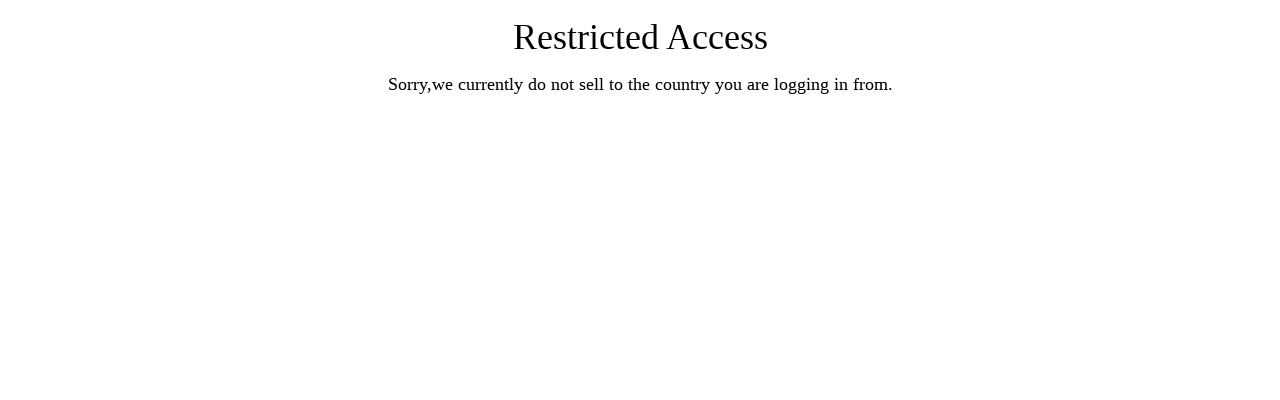

--- FILE ---
content_type: text/html; charset=utf-8
request_url: https://jewellerywithlove.com/products/wf5
body_size: 62893
content:
<!doctype html>

<html lang="en" dir="ltr">
  <head>
    <meta charset="utf-8">
    <meta name="viewport" content="width=device-width, initial-scale=1.0, height=device-height, minimum-scale=1.0, maximum-scale=5.0">

    <title>To my Wife Joined Together 3 in 1 Heart Necklace Silver</title><meta name="description" content="UK Gift for Wife. Celebrate eternal love with the bestselling Trinity Necklace. This versatile pendant, featuring two sterling silver hearts, is a timeless choice for your everyday style."><link rel="canonical" href="https://jewellerywithlove.com/products/wf5"><link rel="shortcut icon" href="//jewellerywithlove.com/cdn/shop/files/Logo_3_No_BG_3d29aecd-bd5b-4b87-a0da-380035f8d72c.png?v=1655145950&width=96">
      <link rel="apple-touch-icon" href="//jewellerywithlove.com/cdn/shop/files/Logo_3_No_BG_3d29aecd-bd5b-4b87-a0da-380035f8d72c.png?v=1655145950&width=180"><link rel="preconnect" href="https://fonts.shopifycdn.com" crossorigin><link rel="preload" href="//jewellerywithlove.com/cdn/fonts/montserrat/montserrat_n6.1326b3e84230700ef15b3a29fb520639977513e0.woff2" as="font" type="font/woff2" crossorigin><link rel="preload" href="//jewellerywithlove.com/cdn/fonts/open_sans/opensans_n4.c32e4d4eca5273f6d4ee95ddf54b5bbb75fc9b61.woff2" as="font" type="font/woff2" crossorigin><meta property="og:type" content="product">
  <meta property="og:title" content="To My Wife 3 in 1 Necklace -  Sterling Silver Trinity Necklace - WF5">
  <meta property="product:price:amount" content="54.95">
  <meta property="product:price:currency" content="GBP">
  <meta property="product:availability" content="in stock"><meta property="og:image" content="http://jewellerywithlove.com/cdn/shop/products/jewellery-gift-663520.jpg?v=1684331338&width=2048">
  <meta property="og:image:secure_url" content="https://jewellerywithlove.com/cdn/shop/products/jewellery-gift-663520.jpg?v=1684331338&width=2048">
  <meta property="og:image:width" content="1500">
  <meta property="og:image:height" content="1500"><meta property="og:description" content="UK Gift for Wife. Celebrate eternal love with the bestselling Trinity Necklace. This versatile pendant, featuring two sterling silver hearts, is a timeless choice for your everyday style."><meta property="og:url" content="https://jewellerywithlove.com/products/wf5">
<meta property="og:site_name" content="Jewellery With Love"><meta name="twitter:card" content="summary"><meta name="twitter:title" content="To My Wife 3 in 1 Necklace -  Sterling Silver Trinity Necklace - WF5">
  <meta name="twitter:description" content="This beautiful, heart-shaped pendant symbolises the power of eternal love, a modern take on love, which is ideal as a gift for someone special. The bestselling Trinity Necklace features two sterling silver hearts, a timeless and elegant choice for your everyday wardrobe. This necklace can be worn in three different ways. Three Sterling Silver Necklaces in one! Includes Luxury Gift Box and message card that reads: To My Wife Two hearts joined together in friendship and united together in love. Two souls bound together forever. Keep these hearts close to you, a symbol of our love, eternally true. I Love You, Always &amp;amp; Forever ... Specification: Material: Crafted with pure 925 Sterling Silver with Rhodium Finish (Rhodium is 5 times more expensive than gold and gives an exquisite sparkle to any jewellery piece). Outer heart: 15.9mmX15.2mm and is surrounded by smaller 5A cubic zirconia  Inner Heart: 9.3mm X14.3mm full of 5A cubic zirconia"><meta name="twitter:image" content="https://jewellerywithlove.com/cdn/shop/products/jewellery-gift-663520.jpg?crop=center&height=1200&v=1684331338&width=1200">
  <meta name="twitter:image:alt" content=""><script async crossorigin fetchpriority="high" src="/cdn/shopifycloud/importmap-polyfill/es-modules-shim.2.4.0.js"></script>
<script type="application/ld+json">{"@context":"http:\/\/schema.org\/","@id":"\/products\/wf5#product","@type":"Product","brand":{"@type":"Brand","name":"Jewellery With Love"},"category":"Necklaces","description":"This beautiful, heart-shaped pendant symbolises the power of eternal love, a modern take on love, which is ideal as a gift for someone special. The bestselling Trinity Necklace features two sterling silver hearts, a timeless and elegant choice for your everyday wardrobe. This necklace can be worn in three different ways. Three Sterling Silver Necklaces in one!\nIncludes Luxury Gift Box and message card that reads:\nTo My Wife\nTwo hearts joined together in friendship and united together in love. Two souls bound together forever. Keep these hearts close to you, a symbol of our love, eternally true.\n I Love You, Always \u0026amp; Forever ... \nSpecification:\n\n\nMaterial: Crafted with pure 925 Sterling Silver with Rhodium Finish (Rhodium is 5 times more expensive than gold and gives an exquisite sparkle to any jewellery piece).\n\nOuter heart: 15.9mmX15.2mm and is surrounded by smaller 5A cubic zirconia \nInner Heart: 9.3mm X14.3mm full of 5A cubic zirconia crystals for extra sparkles.\nChain: adjustable oblate cable chain with a lobster clasp that allows the necklace to be worn at 18\", 20\" \u0026amp; 22\" (45cm, 50cm \u0026amp; 55cm) in length.\nLuxury Gift Box that lights up as soon as you open it to give the necklace extra sparkle. A premium gift for your loved ones!\n\nIs there a more romantic way to express your love and appreciation than to give your loved ones a heart-shaped pendant? She will cherish this gift forever! 💝\nShipped with love from London","image":"https:\/\/jewellerywithlove.com\/cdn\/shop\/products\/jewellery-gift-663520.jpg?v=1684331338\u0026width=1920","name":"To My Wife 3 in 1 Necklace -  Sterling Silver Trinity Necklace - WF5","offers":{"@id":"\/products\/wf5?variant=42280224653561#offer","@type":"Offer","availability":"http:\/\/schema.org\/InStock","price":"54.95","priceCurrency":"GBP","url":"https:\/\/jewellerywithlove.com\/products\/wf5?variant=42280224653561"},"sku":"TRWF5","url":"https:\/\/jewellerywithlove.com\/products\/wf5"}</script><script type="application/ld+json">
  {
    "@context": "https://schema.org",
    "@type": "BreadcrumbList",
    "itemListElement": [{
        "@type": "ListItem",
        "position": 1,
        "name": "Home",
        "item": "https://jewellerywithlove.com"
      },{
            "@type": "ListItem",
            "position": 2,
            "name": "To My Wife 3 in 1 Necklace -  Sterling Silver Trinity Necklace - WF5",
            "item": "https://jewellerywithlove.com/products/wf5"
          }]
  }
</script><style>/* Typography (heading) */
  @font-face {
  font-family: Montserrat;
  font-weight: 600;
  font-style: normal;
  font-display: fallback;
  src: url("//jewellerywithlove.com/cdn/fonts/montserrat/montserrat_n6.1326b3e84230700ef15b3a29fb520639977513e0.woff2") format("woff2"),
       url("//jewellerywithlove.com/cdn/fonts/montserrat/montserrat_n6.652f051080eb14192330daceed8cd53dfdc5ead9.woff") format("woff");
}

@font-face {
  font-family: Montserrat;
  font-weight: 600;
  font-style: italic;
  font-display: fallback;
  src: url("//jewellerywithlove.com/cdn/fonts/montserrat/montserrat_i6.e90155dd2f004112a61c0322d66d1f59dadfa84b.woff2") format("woff2"),
       url("//jewellerywithlove.com/cdn/fonts/montserrat/montserrat_i6.41470518d8e9d7f1bcdd29a447c2397e5393943f.woff") format("woff");
}

/* Typography (body) */
  @font-face {
  font-family: "Open Sans";
  font-weight: 400;
  font-style: normal;
  font-display: fallback;
  src: url("//jewellerywithlove.com/cdn/fonts/open_sans/opensans_n4.c32e4d4eca5273f6d4ee95ddf54b5bbb75fc9b61.woff2") format("woff2"),
       url("//jewellerywithlove.com/cdn/fonts/open_sans/opensans_n4.5f3406f8d94162b37bfa232b486ac93ee892406d.woff") format("woff");
}

@font-face {
  font-family: "Open Sans";
  font-weight: 400;
  font-style: italic;
  font-display: fallback;
  src: url("//jewellerywithlove.com/cdn/fonts/open_sans/opensans_i4.6f1d45f7a46916cc95c694aab32ecbf7509cbf33.woff2") format("woff2"),
       url("//jewellerywithlove.com/cdn/fonts/open_sans/opensans_i4.4efaa52d5a57aa9a57c1556cc2b7465d18839daa.woff") format("woff");
}

@font-face {
  font-family: "Open Sans";
  font-weight: 700;
  font-style: normal;
  font-display: fallback;
  src: url("//jewellerywithlove.com/cdn/fonts/open_sans/opensans_n7.a9393be1574ea8606c68f4441806b2711d0d13e4.woff2") format("woff2"),
       url("//jewellerywithlove.com/cdn/fonts/open_sans/opensans_n7.7b8af34a6ebf52beb1a4c1d8c73ad6910ec2e553.woff") format("woff");
}

@font-face {
  font-family: "Open Sans";
  font-weight: 700;
  font-style: italic;
  font-display: fallback;
  src: url("//jewellerywithlove.com/cdn/fonts/open_sans/opensans_i7.916ced2e2ce15f7fcd95d196601a15e7b89ee9a4.woff2") format("woff2"),
       url("//jewellerywithlove.com/cdn/fonts/open_sans/opensans_i7.99a9cff8c86ea65461de497ade3d515a98f8b32a.woff") format("woff");
}

:root {
    /* Container */
    --container-max-width: 100%;
    --container-xxs-max-width: 27.5rem; /* 440px */
    --container-xs-max-width: 42.5rem; /* 680px */
    --container-sm-max-width: 61.25rem; /* 980px */
    --container-md-max-width: 71.875rem; /* 1150px */
    --container-lg-max-width: 78.75rem; /* 1260px */
    --container-xl-max-width: 85rem; /* 1360px */
    --container-gutter: 1.25rem;

    --section-vertical-spacing: 2.5rem;
    --section-vertical-spacing-tight:2.5rem;

    --section-stack-gap:2.25rem;
    --section-stack-gap-tight:2.25rem;

    /* Form settings */
    --form-gap: 1.25rem; /* Gap between fieldset and submit button */
    --fieldset-gap: 1rem; /* Gap between each form input within a fieldset */
    --form-control-gap: 0.625rem; /* Gap between input and label (ignored for floating label) */
    --checkbox-control-gap: 0.75rem; /* Horizontal gap between checkbox and its associated label */
    --input-padding-block: 0.65rem; /* Vertical padding for input, textarea and native select */
    --input-padding-inline: 0.8rem; /* Horizontal padding for input, textarea and native select */
    --checkbox-size: 0.875rem; /* Size (width and height) for checkbox */

    /* Other sizes */
    --sticky-area-height: calc(var(--announcement-bar-is-sticky, 0) * var(--announcement-bar-height, 0px) + var(--header-is-sticky, 0) * var(--header-is-visible, 1) * var(--header-height, 0px));

    /* RTL support */
    --transform-logical-flip: 1;
    --transform-origin-start: left;
    --transform-origin-end: right;

    /**
     * ---------------------------------------------------------------------
     * TYPOGRAPHY
     * ---------------------------------------------------------------------
     */

    /* Font properties */
    --heading-font-family: Montserrat, sans-serif;
    --heading-font-weight: 600;
    --heading-font-style: normal;
    --heading-text-transform: normal;
    --heading-letter-spacing: 0.18em;
    --text-font-family: "Open Sans", sans-serif;
    --text-font-weight: 400;
    --text-font-style: normal;
    --text-letter-spacing: 0.0em;
    --button-font: var(--text-font-style) var(--text-font-weight) var(--text-sm) / 1.65 var(--text-font-family);
    --button-text-transform: uppercase;
    --button-letter-spacing: 0.2em;

    /* Font sizes */--text-heading-size-factor: 1.3;
    --text-h1: max(0.6875rem, clamp(1.375rem, 1.146341463414634rem + 0.975609756097561vw, 2rem) * var(--text-heading-size-factor));
    --text-h2: max(0.6875rem, clamp(1.25rem, 1.0670731707317074rem + 0.7804878048780488vw, 1.75rem) * var(--text-heading-size-factor));
    --text-h3: max(0.6875rem, clamp(1.125rem, 1.0335365853658536rem + 0.3902439024390244vw, 1.375rem) * var(--text-heading-size-factor));
    --text-h4: max(0.6875rem, clamp(1rem, 0.9542682926829268rem + 0.1951219512195122vw, 1.125rem) * var(--text-heading-size-factor));
    --text-h5: calc(0.875rem * var(--text-heading-size-factor));
    --text-h6: calc(0.75rem * var(--text-heading-size-factor));

    --text-xs: 0.875rem;
    --text-sm: 0.9375rem;
    --text-base: 1.0rem;
    --text-lg: 1.125rem;
    --text-xl: 1.25rem;

    /* Rounded variables (used for border radius) */
    --rounded-full: 9999px;
    --button-border-radius: 1.125rem;
    --input-border-radius: 3.0rem;

    /* Box shadow */
    --shadow-sm: 0 2px 8px rgb(0 0 0 / 0.05);
    --shadow: 0 5px 15px rgb(0 0 0 / 0.05);
    --shadow-md: 0 5px 30px rgb(0 0 0 / 0.05);
    --shadow-block: px px px rgb(var(--text-primary) / 0.0);

    /**
     * ---------------------------------------------------------------------
     * OTHER
     * ---------------------------------------------------------------------
     */

    --checkmark-svg-url: url(//jewellerywithlove.com/cdn/shop/t/141/assets/checkmark.svg?v=77552481021870063511768296332);
    --cursor-zoom-in-svg-url: url(//jewellerywithlove.com/cdn/shop/t/141/assets/cursor-zoom-in.svg?v=112480252220988712521768296333);
  }

  [dir="rtl"]:root {
    /* RTL support */
    --transform-logical-flip: -1;
    --transform-origin-start: right;
    --transform-origin-end: left;
  }

  @media screen and (min-width: 700px) {
    :root {
      /* Typography (font size) */
      --text-xs: 1.0rem;
      --text-sm: 1.0625rem;
      --text-base: 1.125rem;
      --text-lg: 1.25rem;
      --text-xl: 1.375rem;

      /* Spacing settings */
      --container-gutter: 2rem;
    }
  }

  @media screen and (min-width: 1000px) {
    :root {
      /* Spacing settings */
      --container-gutter: 3rem;

      --section-vertical-spacing: 4rem;
      --section-vertical-spacing-tight: 4rem;

      --section-stack-gap:3rem;
      --section-stack-gap-tight:3rem;
    }
  }:root {/* Overlay used for modal */
    --page-overlay: 0 0 0 / 0.4;

    /* We use the first scheme background as default */
    --page-background: ;

    /* Product colors */
    --on-sale-text: 227 44 43;
    --on-sale-badge-background: 227 44 43;
    --on-sale-badge-text: 255 255 255;
    --sold-out-badge-background: 239 239 239;
    --sold-out-badge-text: 0 0 0 / 0.65;
    --custom-badge-background: 28 28 28;
    --custom-badge-text: 255 255 255;
    --star-color: 28 28 28;

    /* Status colors */
    --success-background: 212 227 203;
    --success-text: 48 122 7;
    --warning-background: 253 241 224;
    --warning-text: 237 138 0;
    --error-background: 243 204 204;
    --error-text: 203 43 43;
  }.color-scheme--scheme-1 {
      /* Color settings */--accent: 28 28 28;
      --text-color: 28 28 28;
      --background: 239 239 239 / 1.0;
      --background-without-opacity: 239 239 239;
      --background-gradient: ;--border-color: 207 207 207;/* Button colors */
      --button-background: 28 28 28;
      --button-text-color: 255 255 255;

      /* Circled buttons */
      --circle-button-background: 255 255 255;
      --circle-button-text-color: 28 28 28;
    }.shopify-section:has(.section-spacing.color-scheme--bg-609ecfcfee2f667ac6c12366fc6ece56) + .shopify-section:has(.section-spacing.color-scheme--bg-609ecfcfee2f667ac6c12366fc6ece56:not(.bordered-section)) .section-spacing {
      padding-block-start: 0;
    }.color-scheme--scheme-2 {
      /* Color settings */--accent: 28 28 28;
      --text-color: 28 28 28;
      --background: 255 255 255 / 1.0;
      --background-without-opacity: 255 255 255;
      --background-gradient: ;--border-color: 221 221 221;/* Button colors */
      --button-background: 28 28 28;
      --button-text-color: 255 255 255;

      /* Circled buttons */
      --circle-button-background: 255 255 255;
      --circle-button-text-color: 28 28 28;
    }.shopify-section:has(.section-spacing.color-scheme--bg-54922f2e920ba8346f6dc0fba343d673) + .shopify-section:has(.section-spacing.color-scheme--bg-54922f2e920ba8346f6dc0fba343d673:not(.bordered-section)) .section-spacing {
      padding-block-start: 0;
    }.color-scheme--scheme-3 {
      /* Color settings */--accent: 255 255 255;
      --text-color: 255 255 255;
      --background: 28 28 28 / 1.0;
      --background-without-opacity: 28 28 28;
      --background-gradient: ;--border-color: 62 62 62;/* Button colors */
      --button-background: 255 255 255;
      --button-text-color: 28 28 28;

      /* Circled buttons */
      --circle-button-background: 255 255 255;
      --circle-button-text-color: 28 28 28;
    }.shopify-section:has(.section-spacing.color-scheme--bg-c1f8cb21047e4797e94d0969dc5d1e44) + .shopify-section:has(.section-spacing.color-scheme--bg-c1f8cb21047e4797e94d0969dc5d1e44:not(.bordered-section)) .section-spacing {
      padding-block-start: 0;
    }.color-scheme--scheme-4 {
      /* Color settings */--accent: 255 255 255;
      --text-color: 255 255 255;
      --background: 0 0 0 / 0.0;
      --background-without-opacity: 0 0 0;
      --background-gradient: ;--border-color: 255 255 255;/* Button colors */
      --button-background: 255 255 255;
      --button-text-color: 28 28 28;

      /* Circled buttons */
      --circle-button-background: 255 255 255;
      --circle-button-text-color: 28 28 28;
    }.shopify-section:has(.section-spacing.color-scheme--bg-3671eee015764974ee0aef1536023e0f) + .shopify-section:has(.section-spacing.color-scheme--bg-3671eee015764974ee0aef1536023e0f:not(.bordered-section)) .section-spacing {
      padding-block-start: 0;
    }.color-scheme--scheme-d96c011c-c469-4dda-a27d-fc48753aa1ab {
      /* Color settings */--accent: 28 28 28;
      --text-color: 28 28 28;
      --background: 250 197 171 / 1.0;
      --background-without-opacity: 250 197 171;
      --background-gradient: ;--border-color: 217 172 150;/* Button colors */
      --button-background: 28 28 28;
      --button-text-color: 255 255 255;

      /* Circled buttons */
      --circle-button-background: 255 255 255;
      --circle-button-text-color: 28 28 28;
    }.shopify-section:has(.section-spacing.color-scheme--bg-422d506538430b9901bdf7d5bb1e2337) + .shopify-section:has(.section-spacing.color-scheme--bg-422d506538430b9901bdf7d5bb1e2337:not(.bordered-section)) .section-spacing {
      padding-block-start: 0;
    }.color-scheme--dialog {
      /* Color settings */--accent: 28 28 28;
      --text-color: 28 28 28;
      --background: 255 255 255 / 1.0;
      --background-without-opacity: 255 255 255;
      --background-gradient: ;--border-color: 221 221 221;/* Button colors */
      --button-background: 28 28 28;
      --button-text-color: 255 255 255;

      /* Circled buttons */
      --circle-button-background: 255 255 255;
      --circle-button-text-color: 28 28 28;
    }
</style><script>
  // This allows to expose several variables to the global scope, to be used in scripts
  window.themeVariables = {
    settings: {
      showPageTransition: null,
      pageType: "product",
      moneyFormat: "£{{amount}}",
      moneyWithCurrencyFormat: "£{{amount}} GBP",
      currencyCodeEnabled: false,
      cartType: "drawer",
      staggerMenuApparition: true
    },

    strings: {
      addedToCart: "Added to your cart!",
      addedToCartWithTitle: "{{ product_title }} added to cart.",
      closeGallery: "Close gallery",
      zoomGallery: "Zoom picture",
      errorGallery: "Image cannot be loaded",
      shippingEstimatorNoResults: "Sorry, we do not ship to your address.",
      shippingEstimatorOneResult: "There is one shipping rate for your address:",
      shippingEstimatorMultipleResults: "There are several shipping rates for your address:",
      shippingEstimatorError: "One or more error occurred while retrieving shipping rates:",
      next: "Next",
      previous: "Previous"
    },

    mediaQueries: {
      'sm': 'screen and (min-width: 700px)',
      'md': 'screen and (min-width: 1000px)',
      'lg': 'screen and (min-width: 1150px)',
      'xl': 'screen and (min-width: 1400px)',
      '2xl': 'screen and (min-width: 1600px)',
      'sm-max': 'screen and (max-width: 699px)',
      'md-max': 'screen and (max-width: 999px)',
      'lg-max': 'screen and (max-width: 1149px)',
      'xl-max': 'screen and (max-width: 1399px)',
      '2xl-max': 'screen and (max-width: 1599px)',
      'motion-safe': '(prefers-reduced-motion: no-preference)',
      'motion-reduce': '(prefers-reduced-motion: reduce)',
      'supports-hover': 'screen and (pointer: fine)',
      'supports-touch': 'screen and (hover: none)'
    }
  };</script><script type="importmap">{
        "imports": {
          "vendor": "//jewellerywithlove.com/cdn/shop/t/141/assets/vendor.min.js?v=55929477288600450501768296308",
          "theme": "//jewellerywithlove.com/cdn/shop/t/141/assets/theme.js?v=103030472301900935361768296306",
          "photoswipe": "//jewellerywithlove.com/cdn/shop/t/141/assets/photoswipe.min.js?v=13374349288281597431768296305"
        }
      }
    </script>

    <script type="module" src="//jewellerywithlove.com/cdn/shop/t/141/assets/vendor.min.js?v=55929477288600450501768296308"></script>
    <script type="module" src="//jewellerywithlove.com/cdn/shop/t/141/assets/theme.js?v=103030472301900935361768296306"></script>

    <script>window.performance && window.performance.mark && window.performance.mark('shopify.content_for_header.start');</script><meta id="shopify-digital-wallet" name="shopify-digital-wallet" content="/28735799341/digital_wallets/dialog">
<meta name="shopify-checkout-api-token" content="920cfdb89c2c36ff4176c7de8746e4ea">
<meta id="in-context-paypal-metadata" data-shop-id="28735799341" data-venmo-supported="false" data-environment="production" data-locale="en_US" data-paypal-v4="true" data-currency="GBP">
<link rel="alternate" type="application/json+oembed" href="https://jewellerywithlove.com/products/wf5.oembed">
<script async="async" src="/checkouts/internal/preloads.js?locale=en-GB"></script>
<link rel="preconnect" href="https://shop.app" crossorigin="anonymous">
<script async="async" src="https://shop.app/checkouts/internal/preloads.js?locale=en-GB&shop_id=28735799341" crossorigin="anonymous"></script>
<script id="apple-pay-shop-capabilities" type="application/json">{"shopId":28735799341,"countryCode":"GB","currencyCode":"GBP","merchantCapabilities":["supports3DS"],"merchantId":"gid:\/\/shopify\/Shop\/28735799341","merchantName":"Jewellery With Love","requiredBillingContactFields":["postalAddress","email","phone"],"requiredShippingContactFields":["postalAddress","email","phone"],"shippingType":"shipping","supportedNetworks":["visa","maestro","masterCard","amex","discover","elo"],"total":{"type":"pending","label":"Jewellery With Love","amount":"1.00"},"shopifyPaymentsEnabled":true,"supportsSubscriptions":true}</script>
<script id="shopify-features" type="application/json">{"accessToken":"920cfdb89c2c36ff4176c7de8746e4ea","betas":["rich-media-storefront-analytics"],"domain":"jewellerywithlove.com","predictiveSearch":true,"shopId":28735799341,"locale":"en"}</script>
<script>var Shopify = Shopify || {};
Shopify.shop = "wiss-bizz.myshopify.com";
Shopify.locale = "en";
Shopify.currency = {"active":"GBP","rate":"1.0"};
Shopify.country = "GB";
Shopify.theme = {"name":"Update 13\/01\/26","id":188534718841,"schema_name":"Prestige","schema_version":"10.11.1","theme_store_id":855,"role":"main"};
Shopify.theme.handle = "null";
Shopify.theme.style = {"id":null,"handle":null};
Shopify.cdnHost = "jewellerywithlove.com/cdn";
Shopify.routes = Shopify.routes || {};
Shopify.routes.root = "/";</script>
<script type="module">!function(o){(o.Shopify=o.Shopify||{}).modules=!0}(window);</script>
<script>!function(o){function n(){var o=[];function n(){o.push(Array.prototype.slice.apply(arguments))}return n.q=o,n}var t=o.Shopify=o.Shopify||{};t.loadFeatures=n(),t.autoloadFeatures=n()}(window);</script>
<script>
  window.ShopifyPay = window.ShopifyPay || {};
  window.ShopifyPay.apiHost = "shop.app\/pay";
  window.ShopifyPay.redirectState = null;
</script>
<script id="shop-js-analytics" type="application/json">{"pageType":"product"}</script>
<script defer="defer" async type="module" src="//jewellerywithlove.com/cdn/shopifycloud/shop-js/modules/v2/client.init-shop-cart-sync_IZsNAliE.en.esm.js"></script>
<script defer="defer" async type="module" src="//jewellerywithlove.com/cdn/shopifycloud/shop-js/modules/v2/chunk.common_0OUaOowp.esm.js"></script>
<script type="module">
  await import("//jewellerywithlove.com/cdn/shopifycloud/shop-js/modules/v2/client.init-shop-cart-sync_IZsNAliE.en.esm.js");
await import("//jewellerywithlove.com/cdn/shopifycloud/shop-js/modules/v2/chunk.common_0OUaOowp.esm.js");

  window.Shopify.SignInWithShop?.initShopCartSync?.({"fedCMEnabled":true,"windoidEnabled":true});

</script>
<script>
  window.Shopify = window.Shopify || {};
  if (!window.Shopify.featureAssets) window.Shopify.featureAssets = {};
  window.Shopify.featureAssets['shop-js'] = {"shop-cart-sync":["modules/v2/client.shop-cart-sync_DLOhI_0X.en.esm.js","modules/v2/chunk.common_0OUaOowp.esm.js"],"init-fed-cm":["modules/v2/client.init-fed-cm_C6YtU0w6.en.esm.js","modules/v2/chunk.common_0OUaOowp.esm.js"],"shop-button":["modules/v2/client.shop-button_BCMx7GTG.en.esm.js","modules/v2/chunk.common_0OUaOowp.esm.js"],"shop-cash-offers":["modules/v2/client.shop-cash-offers_BT26qb5j.en.esm.js","modules/v2/chunk.common_0OUaOowp.esm.js","modules/v2/chunk.modal_CGo_dVj3.esm.js"],"init-windoid":["modules/v2/client.init-windoid_B9PkRMql.en.esm.js","modules/v2/chunk.common_0OUaOowp.esm.js"],"init-shop-email-lookup-coordinator":["modules/v2/client.init-shop-email-lookup-coordinator_DZkqjsbU.en.esm.js","modules/v2/chunk.common_0OUaOowp.esm.js"],"shop-toast-manager":["modules/v2/client.shop-toast-manager_Di2EnuM7.en.esm.js","modules/v2/chunk.common_0OUaOowp.esm.js"],"shop-login-button":["modules/v2/client.shop-login-button_BtqW_SIO.en.esm.js","modules/v2/chunk.common_0OUaOowp.esm.js","modules/v2/chunk.modal_CGo_dVj3.esm.js"],"avatar":["modules/v2/client.avatar_BTnouDA3.en.esm.js"],"pay-button":["modules/v2/client.pay-button_CWa-C9R1.en.esm.js","modules/v2/chunk.common_0OUaOowp.esm.js"],"init-shop-cart-sync":["modules/v2/client.init-shop-cart-sync_IZsNAliE.en.esm.js","modules/v2/chunk.common_0OUaOowp.esm.js"],"init-customer-accounts":["modules/v2/client.init-customer-accounts_DenGwJTU.en.esm.js","modules/v2/client.shop-login-button_BtqW_SIO.en.esm.js","modules/v2/chunk.common_0OUaOowp.esm.js","modules/v2/chunk.modal_CGo_dVj3.esm.js"],"init-shop-for-new-customer-accounts":["modules/v2/client.init-shop-for-new-customer-accounts_JdHXxpS9.en.esm.js","modules/v2/client.shop-login-button_BtqW_SIO.en.esm.js","modules/v2/chunk.common_0OUaOowp.esm.js","modules/v2/chunk.modal_CGo_dVj3.esm.js"],"init-customer-accounts-sign-up":["modules/v2/client.init-customer-accounts-sign-up_D6__K_p8.en.esm.js","modules/v2/client.shop-login-button_BtqW_SIO.en.esm.js","modules/v2/chunk.common_0OUaOowp.esm.js","modules/v2/chunk.modal_CGo_dVj3.esm.js"],"checkout-modal":["modules/v2/client.checkout-modal_C_ZQDY6s.en.esm.js","modules/v2/chunk.common_0OUaOowp.esm.js","modules/v2/chunk.modal_CGo_dVj3.esm.js"],"shop-follow-button":["modules/v2/client.shop-follow-button_XetIsj8l.en.esm.js","modules/v2/chunk.common_0OUaOowp.esm.js","modules/v2/chunk.modal_CGo_dVj3.esm.js"],"lead-capture":["modules/v2/client.lead-capture_DvA72MRN.en.esm.js","modules/v2/chunk.common_0OUaOowp.esm.js","modules/v2/chunk.modal_CGo_dVj3.esm.js"],"shop-login":["modules/v2/client.shop-login_ClXNxyh6.en.esm.js","modules/v2/chunk.common_0OUaOowp.esm.js","modules/v2/chunk.modal_CGo_dVj3.esm.js"],"payment-terms":["modules/v2/client.payment-terms_CNlwjfZz.en.esm.js","modules/v2/chunk.common_0OUaOowp.esm.js","modules/v2/chunk.modal_CGo_dVj3.esm.js"]};
</script>
<script>(function() {
  var isLoaded = false;
  function asyncLoad() {
    if (isLoaded) return;
    isLoaded = true;
    var urls = ["https:\/\/intg.snapchat.com\/shopify\/shopify-scevent.js?id=3dc333fd-c81a-4b36-8125-940730f0c54d\u0026shop=wiss-bizz.myshopify.com","https:\/\/app.blocky-app.com\/get_script\/75d04ac4987911ecbc794a13acc7ee24.js?v=358032\u0026shop=wiss-bizz.myshopify.com","https:\/\/wiss-bizz.myshopify.com\/apps\/delivery\/delivery_coder.js?t=1711784871.8078\u0026n=981558310\u0026shop=wiss-bizz.myshopify.com","https:\/\/loox.io\/widget\/Vkg4EaCwJd\/loox.1682504678439.js?shop=wiss-bizz.myshopify.com","https:\/\/omnisnippet1.com\/platforms\/shopify.js?source=scriptTag\u0026v=2025-05-14T11\u0026shop=wiss-bizz.myshopify.com","https:\/\/assets1.adroll.com\/shopify\/latest\/j\/shopify_rolling_bootstrap_v2.js?adroll_adv_id=SU7E4NS2HVBPZPW2ZBJDRZ\u0026adroll_pix_id=7P6TJVJDEFGETNJU6U5673\u0026shop=wiss-bizz.myshopify.com","https:\/\/cdn.rebuyengine.com\/onsite\/js\/rebuy.js?shop=wiss-bizz.myshopify.com","https:\/\/s3.eu-west-1.amazonaws.com\/production-klarna-il-shopify-osm\/a0a90c8788fe7d95e5ba69e3f9112608bb042b37\/wiss-bizz.myshopify.com-1768296643094.js?shop=wiss-bizz.myshopify.com"];
    for (var i = 0; i < urls.length; i++) {
      var s = document.createElement('script');
      s.type = 'text/javascript';
      s.async = true;
      s.src = urls[i];
      var x = document.getElementsByTagName('script')[0];
      x.parentNode.insertBefore(s, x);
    }
  };
  if(window.attachEvent) {
    window.attachEvent('onload', asyncLoad);
  } else {
    window.addEventListener('load', asyncLoad, false);
  }
})();</script>
<script id="__st">var __st={"a":28735799341,"offset":0,"reqid":"926fad4c-1399-449b-9a3f-c187321a8a5d-1768378826","pageurl":"jewellerywithlove.com\/products\/wf5","u":"ad72705b5203","p":"product","rtyp":"product","rid":7504670130425};</script>
<script>window.ShopifyPaypalV4VisibilityTracking = true;</script>
<script id="captcha-bootstrap">!function(){'use strict';const t='contact',e='account',n='new_comment',o=[[t,t],['blogs',n],['comments',n],[t,'customer']],c=[[e,'customer_login'],[e,'guest_login'],[e,'recover_customer_password'],[e,'create_customer']],r=t=>t.map((([t,e])=>`form[action*='/${t}']:not([data-nocaptcha='true']) input[name='form_type'][value='${e}']`)).join(','),a=t=>()=>t?[...document.querySelectorAll(t)].map((t=>t.form)):[];function s(){const t=[...o],e=r(t);return a(e)}const i='password',u='form_key',d=['recaptcha-v3-token','g-recaptcha-response','h-captcha-response',i],f=()=>{try{return window.sessionStorage}catch{return}},m='__shopify_v',_=t=>t.elements[u];function p(t,e,n=!1){try{const o=window.sessionStorage,c=JSON.parse(o.getItem(e)),{data:r}=function(t){const{data:e,action:n}=t;return t[m]||n?{data:e,action:n}:{data:t,action:n}}(c);for(const[e,n]of Object.entries(r))t.elements[e]&&(t.elements[e].value=n);n&&o.removeItem(e)}catch(o){console.error('form repopulation failed',{error:o})}}const l='form_type',E='cptcha';function T(t){t.dataset[E]=!0}const w=window,h=w.document,L='Shopify',v='ce_forms',y='captcha';let A=!1;((t,e)=>{const n=(g='f06e6c50-85a8-45c8-87d0-21a2b65856fe',I='https://cdn.shopify.com/shopifycloud/storefront-forms-hcaptcha/ce_storefront_forms_captcha_hcaptcha.v1.5.2.iife.js',D={infoText:'Protected by hCaptcha',privacyText:'Privacy',termsText:'Terms'},(t,e,n)=>{const o=w[L][v],c=o.bindForm;if(c)return c(t,g,e,D).then(n);var r;o.q.push([[t,g,e,D],n]),r=I,A||(h.body.append(Object.assign(h.createElement('script'),{id:'captcha-provider',async:!0,src:r})),A=!0)});var g,I,D;w[L]=w[L]||{},w[L][v]=w[L][v]||{},w[L][v].q=[],w[L][y]=w[L][y]||{},w[L][y].protect=function(t,e){n(t,void 0,e),T(t)},Object.freeze(w[L][y]),function(t,e,n,w,h,L){const[v,y,A,g]=function(t,e,n){const i=e?o:[],u=t?c:[],d=[...i,...u],f=r(d),m=r(i),_=r(d.filter((([t,e])=>n.includes(e))));return[a(f),a(m),a(_),s()]}(w,h,L),I=t=>{const e=t.target;return e instanceof HTMLFormElement?e:e&&e.form},D=t=>v().includes(t);t.addEventListener('submit',(t=>{const e=I(t);if(!e)return;const n=D(e)&&!e.dataset.hcaptchaBound&&!e.dataset.recaptchaBound,o=_(e),c=g().includes(e)&&(!o||!o.value);(n||c)&&t.preventDefault(),c&&!n&&(function(t){try{if(!f())return;!function(t){const e=f();if(!e)return;const n=_(t);if(!n)return;const o=n.value;o&&e.removeItem(o)}(t);const e=Array.from(Array(32),(()=>Math.random().toString(36)[2])).join('');!function(t,e){_(t)||t.append(Object.assign(document.createElement('input'),{type:'hidden',name:u})),t.elements[u].value=e}(t,e),function(t,e){const n=f();if(!n)return;const o=[...t.querySelectorAll(`input[type='${i}']`)].map((({name:t})=>t)),c=[...d,...o],r={};for(const[a,s]of new FormData(t).entries())c.includes(a)||(r[a]=s);n.setItem(e,JSON.stringify({[m]:1,action:t.action,data:r}))}(t,e)}catch(e){console.error('failed to persist form',e)}}(e),e.submit())}));const S=(t,e)=>{t&&!t.dataset[E]&&(n(t,e.some((e=>e===t))),T(t))};for(const o of['focusin','change'])t.addEventListener(o,(t=>{const e=I(t);D(e)&&S(e,y())}));const B=e.get('form_key'),M=e.get(l),P=B&&M;t.addEventListener('DOMContentLoaded',(()=>{const t=y();if(P)for(const e of t)e.elements[l].value===M&&p(e,B);[...new Set([...A(),...v().filter((t=>'true'===t.dataset.shopifyCaptcha))])].forEach((e=>S(e,t)))}))}(h,new URLSearchParams(w.location.search),n,t,e,['guest_login'])})(!0,!0)}();</script>
<script integrity="sha256-4kQ18oKyAcykRKYeNunJcIwy7WH5gtpwJnB7kiuLZ1E=" data-source-attribution="shopify.loadfeatures" defer="defer" src="//jewellerywithlove.com/cdn/shopifycloud/storefront/assets/storefront/load_feature-a0a9edcb.js" crossorigin="anonymous"></script>
<script crossorigin="anonymous" defer="defer" src="//jewellerywithlove.com/cdn/shopifycloud/storefront/assets/shopify_pay/storefront-65b4c6d7.js?v=20250812"></script>
<script data-source-attribution="shopify.dynamic_checkout.dynamic.init">var Shopify=Shopify||{};Shopify.PaymentButton=Shopify.PaymentButton||{isStorefrontPortableWallets:!0,init:function(){window.Shopify.PaymentButton.init=function(){};var t=document.createElement("script");t.src="https://jewellerywithlove.com/cdn/shopifycloud/portable-wallets/latest/portable-wallets.en.js",t.type="module",document.head.appendChild(t)}};
</script>
<script data-source-attribution="shopify.dynamic_checkout.buyer_consent">
  function portableWalletsHideBuyerConsent(e){var t=document.getElementById("shopify-buyer-consent"),n=document.getElementById("shopify-subscription-policy-button");t&&n&&(t.classList.add("hidden"),t.setAttribute("aria-hidden","true"),n.removeEventListener("click",e))}function portableWalletsShowBuyerConsent(e){var t=document.getElementById("shopify-buyer-consent"),n=document.getElementById("shopify-subscription-policy-button");t&&n&&(t.classList.remove("hidden"),t.removeAttribute("aria-hidden"),n.addEventListener("click",e))}window.Shopify?.PaymentButton&&(window.Shopify.PaymentButton.hideBuyerConsent=portableWalletsHideBuyerConsent,window.Shopify.PaymentButton.showBuyerConsent=portableWalletsShowBuyerConsent);
</script>
<script data-source-attribution="shopify.dynamic_checkout.cart.bootstrap">document.addEventListener("DOMContentLoaded",(function(){function t(){return document.querySelector("shopify-accelerated-checkout-cart, shopify-accelerated-checkout")}if(t())Shopify.PaymentButton.init();else{new MutationObserver((function(e,n){t()&&(Shopify.PaymentButton.init(),n.disconnect())})).observe(document.body,{childList:!0,subtree:!0})}}));
</script>
<script id='scb4127' type='text/javascript' async='' src='https://jewellerywithlove.com/cdn/shopifycloud/privacy-banner/storefront-banner.js'></script><link id="shopify-accelerated-checkout-styles" rel="stylesheet" media="screen" href="https://jewellerywithlove.com/cdn/shopifycloud/portable-wallets/latest/accelerated-checkout-backwards-compat.css" crossorigin="anonymous">
<style id="shopify-accelerated-checkout-cart">
        #shopify-buyer-consent {
  margin-top: 1em;
  display: inline-block;
  width: 100%;
}

#shopify-buyer-consent.hidden {
  display: none;
}

#shopify-subscription-policy-button {
  background: none;
  border: none;
  padding: 0;
  text-decoration: underline;
  font-size: inherit;
  cursor: pointer;
}

#shopify-subscription-policy-button::before {
  box-shadow: none;
}

      </style>

<script>window.performance && window.performance.mark && window.performance.mark('shopify.content_for_header.end');</script>
<link href="//jewellerywithlove.com/cdn/shop/t/141/assets/theme.css?v=151734762274195956711768296310" rel="stylesheet" type="text/css" media="all" /><!-- BEGIN app block: shopify://apps/simprosys-google-shopping-feed/blocks/core_settings_block/1f0b859e-9fa6-4007-97e8-4513aff5ff3b --><!-- BEGIN: GSF App Core Tags & Scripts by Simprosys Google Shopping Feed -->









<!-- END: GSF App Core Tags & Scripts by Simprosys Google Shopping Feed -->
<!-- END app block --><!-- BEGIN app block: shopify://apps/candy-rack/blocks/head/cb9c657f-334f-4905-80c2-f69cca01460c --><script src="https://candyrack.ds-cdn.com/static/main.js?shop=wiss-bizz.myshopify.com" async></script>


  <!-- BEGIN app snippet: inject-slider-cart --><div id="candyrack-slider-cart"></div>









<script>

  const STOREFRONT_API_VERSION = '2025-10';

  const fetchSlideCartOffers = async (storefrontToken) => {
    try {
      const query = `
      query GetSlideCartOffers {
        shop {
          metafield(namespace: "$app:candyrack", key: "slide_cart_offers") {
            value
          }
        }
      }
    `;

      const response = await fetch(`/api/${STOREFRONT_API_VERSION}/graphql.json`, {
        method: 'POST',
        headers: {
          'Content-Type': 'application/json',
          'X-Shopify-Storefront-Access-Token': storefrontToken
        },
        body: JSON.stringify({
          query: query
        })
      });

      const result = await response.json();

      if (result.data?.shop?.metafield?.value) {
        return JSON.parse(result.data.shop.metafield.value);
      }

      return null;
    } catch (error) {
      console.warn('Failed to fetch slide cart offers:', error);
      return null;
    }
  }

  const initializeCandyrackSliderCart = async () => {
    // Preview
    const urlParams = new URLSearchParams(window.location.search);
    const storageKey = 'candyrack-slider-cart-preview';

    if (urlParams.has('candyrack-slider-cart-preview') && urlParams.get('candyrack-slider-cart-preview') === 'true') {
      window.sessionStorage.setItem(storageKey, 'true');
    }



    window.SliderCartData = {
      currency_format: '£{{amount}}',
      offers: [],
      settings: {},
      storefront_access_token: '',
      enabled: false,
      custom_wording_metaobject_id: null,
      failed: false,
      isCartPage: false,
    }

    const dataScriptTag = document.querySelector('#candyrack-slider-cart-data');
    let data = {};
    if(dataScriptTag) {
      try {
        data = dataScriptTag.textContent ? JSON.parse(dataScriptTag.textContent) : {};
        
        
        
        
        

        const isCartPage = "drawer" === "page";

        let sliderCartSettingsMetaobject = {}
        
        sliderCartSettingsMetaobject = {"empty_cart_button_label":"Continue shopping","empty_cart_title":"Your cart is empty","footer_text":"Taxes and shipping calculated at checkout","offer_button_label":"Add","offer_title":"Get extras for your product","primary_button_label":"Checkout","secondary_button_label":"Continue shopping","subtotal_title":"Subtotal","top_bar_title":"Cart ({{item_quantity}})","version":4};
        



        const storefrontApiToken = data?.storefront_access_token

        if(!storefrontApiToken) {
          throw new Error("Storefront API token is not set.");
        }

        const metafieldData = await fetchSlideCartOffers(storefrontApiToken) || data

        window.SliderCartData = {
          ...window.SliderCartData,
          offers: metafieldData?.offers,
          settings: {...metafieldData?.settings, ...sliderCartSettingsMetaobject},
          storefront_access_token: storefrontApiToken,
          enabled: metafieldData?.enabled,
          custom_wording_metaobject_id: metafieldData?.custom_wording_metaobject_id,
          failed: false,
          isCartPage,
        }
      } catch (error) {
        window.SliderCartData = {...window.SliderCartData, failed: true, error: error};
        console.error("Candy Rack Slider Cart failed parsing data",error);
      }
    }


    if(Object.keys(data).length === 0){
      window.SliderCartData = {...window.SliderCartData, failed: false, enabled: false};
    }

    const calculateCornerRadius = (element, value) => {
      if (value === 0) return 0;
      const radiusMap = {
        button: { 20: 4, 40: 8, 60: 12, 80: 16, 100: 99999 },
        image: { 20: 4, 40: 8, 60: 8, 80: 8, 100: 8 },
        input: { 20: 4, 40: 8, 60: 12, 80: 16, 100: 99999 }
      };
      return radiusMap[element]?.[value] || 0;
    }


    const getLineHeightOffset = (fontSize) => {
      if (fontSize === 16) return 4;
      if (fontSize === 18) return 5;
      return 6; // for 20px, 14px, 12px, 10px
    };

    const generalStyles = `
:root {
   --cr-slider-cart-desktop-cart-width: ${window.SliderCartData.settings.desktop_cart_width}px;
   --cr-slider-cart-background-color: ${window.SliderCartData.settings.background_color};
   --cr-slider-cart-text-color: ${window.SliderCartData.settings.text_color};
   --cr-slider-cart-error-message-color: ${window.SliderCartData.settings.error_message_color};
   --cr-slider-cart-corner-radius-button: ${calculateCornerRadius("button",window.SliderCartData.settings.corner_radius)}px;
   --cr-slider-cart-corner-radius-image: ${calculateCornerRadius("image",window.SliderCartData.settings.corner_radius)}px;
   --cr-slider-cart-corner-radius-input: ${calculateCornerRadius("input",window.SliderCartData.settings.corner_radius)}px;
   --cr-slider-cart-top-bar-font-size: ${window.SliderCartData.settings.top_bar_font_size}px;
   --cr-slider-cart-top-bar-line-height: ${window.SliderCartData.settings.top_bar_font_size + getLineHeightOffset(window.SliderCartData.settings.top_bar_font_size)}px;
   --cr-slider-cart-image-width: ${window.SliderCartData.settings.image_width}px;
   --cr-slider-cart-empty-cart-font-size: ${window.SliderCartData.settings.empty_cart_font_size}px;
   --cr-slider-cart-empty-cart-line-height: ${window.SliderCartData.settings.empty_cart_font_size + getLineHeightOffset(window.SliderCartData.settings.empty_cart_font_size)}px;
   --cr-slider-cart-product-name-font-size: ${window.SliderCartData.settings.product_name_font_size}px;
   --cr-slider-cart-product-name-line-height: ${window.SliderCartData.settings.product_name_font_size + getLineHeightOffset(window.SliderCartData.settings.product_name_font_size)}px;
   --cr-slider-cart-variant-price-font-size: ${window.SliderCartData.settings.variant_price_font_size}px;
   --cr-slider-cart-variant-price-line-height: ${window.SliderCartData.settings.variant_price_font_size + getLineHeightOffset(window.SliderCartData.settings.variant_price_font_size)}px;
   --cr-slider-cart-checkout-bg-color: ${window.SliderCartData.settings.checkout_bg_color};
   --cr-slider-cart-subtotal-font-size: ${window.SliderCartData.settings.subtotal_font_size}px;
   --cr-slider-cart-subtotal-line-height: ${window.SliderCartData.settings.subtotal_font_size + getLineHeightOffset(window.SliderCartData.settings.subtotal_font_size)}px;
   --cr-slider-cart-primary-button-font-size: ${window.SliderCartData.settings.primary_button_font_size}px;
   --cr-slider-cart-primary-button-line-height: ${window.SliderCartData.settings.primary_button_font_size + getLineHeightOffset(window.SliderCartData.settings.primary_button_font_size)}px;
   --cr-slider-cart-primary-button-bg-color: ${window.SliderCartData.settings.primary_button_bg_color};
   --cr-slider-cart-primary-button-bg-hover-color: ${window.SliderCartData.settings.primary_button_bg_hover_color};
   --cr-slider-cart-primary-button-text-color: ${window.SliderCartData.settings.primary_button_text_color};
   --cr-slider-cart-primary-button-text-hover-color: ${window.SliderCartData.settings.primary_button_text_hover_color};
   --cr-slider-cart-primary-button-border-width: ${window.SliderCartData.settings.primary_button_border_width}px;
   --cr-slider-cart-primary-button-border-color: ${window.SliderCartData.settings.primary_button_border_color};
   --cr-slider-cart-primary-button-border-hover-color: ${window.SliderCartData.settings.primary_button_border_hover_color};
   --cr-slider-cart-secondary-button-bg-color: ${window.SliderCartData.settings.secondary_button_bg_color};
   --cr-slider-cart-secondary-button-bg-hover-color: ${window.SliderCartData.settings.secondary_button_bg_hover_color};
   --cr-slider-cart-secondary-button-text-color: ${window.SliderCartData.settings.secondary_button_text_color};
   --cr-slider-cart-secondary-button-text-hover-color: ${window.SliderCartData.settings.secondary_button_text_hover_color};
   --cr-slider-cart-secondary-button-border-width: ${window.SliderCartData.settings.secondary_button_border_width}px;
   --cr-slider-cart-secondary-button-border-color: ${window.SliderCartData.settings.secondary_button_border_color};
   --cr-slider-cart-secondary-button-border-hover-color: ${window.SliderCartData.settings.secondary_button_border_hover_color};
   --cr-slider-cart-secondary-button-text-link-color: ${window.SliderCartData.settings.secondary_button_text_link_color};
   --cr-slider-cart-offer-bg-color: ${window.SliderCartData.settings.offer_background_color};
   --cr-slider-cart-offers-title-font-size: ${window.SliderCartData.settings.offer_title_font_size}px;
   --cr-slider-cart-offers-title-line-height: ${window.SliderCartData.settings.offer_title_font_size + getLineHeightOffset(window.SliderCartData.settings.offer_title_font_size)}px;
   --cr-slider-cart-offer-subtitle-font-size: ${window.SliderCartData.settings.offer_subtitle_font_size}px;
   --cr-slider-cart-offer-subtitle-line-height: ${window.SliderCartData.settings.offer_subtitle_font_size + getLineHeightOffset(window.SliderCartData.settings.offer_subtitle_font_size)}px;
   --cr-slider-cart-offer-badge-font-size: ${window.SliderCartData.settings.offer_badge_font_size}px;
   --cr-slider-cart-offer-badge-line-height: ${window.SliderCartData.settings.offer_badge_font_size + getLineHeightOffset(window.SliderCartData.settings.offer_badge_font_size)}px;
   --cr-slider-cart-offer-image-width: ${window.SliderCartData.settings.offer_image_width}px;
   --cr-slider-cart-offer-product-name-font-size: ${window.SliderCartData.settings.offer_product_name_font_size}px;
   --cr-slider-cart-offer-product-name-line-height: ${window.SliderCartData.settings.offer_product_name_font_size + getLineHeightOffset(window.SliderCartData.settings.offer_product_name_font_size)}px;
   --cr-slider-cart-offer-price-font-size: ${window.SliderCartData.settings.offer_price_and_description_font_size}px;
   --cr-slider-cart-offer-price-line-height: ${window.SliderCartData.settings.offer_price_and_description_font_size + getLineHeightOffset(window.SliderCartData.settings.offer_price_and_description_font_size)}px;
   --cr-slider-cart-offer-button-font-size: ${window.SliderCartData.settings.offer_button_font_size}px;
   --cr-slider-cart-offer-button-line-height: ${window.SliderCartData.settings.offer_button_font_size + getLineHeightOffset(window.SliderCartData.settings.offer_button_font_size)}px;
   --cr-slider-cart-offer-button-bg-color: ${window.SliderCartData.settings.offer_button_bg_color};
   --cr-slider-cart-offer-button-bg-hover-color: ${window.SliderCartData.settings.offer_button_bg_hover_color};
   --cr-slider-cart-offer-button-text-color: ${window.SliderCartData.settings.offer_button_text_color};
   --cr-slider-cart-offer-button-text-hover-color: ${window.SliderCartData.settings.offer_button_text_hover_color};
   --cr-slider-cart-offer-button-border-width: ${window.SliderCartData.settings.offer_button_border_width}px;
   --cr-slider-cart-offer-button-border-color: ${window.SliderCartData.settings.offer_button_border_color};
   --cr-slider-cart-offer-button-border-hover-color: ${window.SliderCartData.settings.offer_button_border_hover_color};
}`;
    if (window.SliderCartData.enabled || window.sessionStorage.getItem(storageKey) === 'true') {
      const script = document.createElement('script');
      script.type = 'module';
      script.async = true;
      script.src = "https://cdn.shopify.com/extensions/019bb2d4-7017-7d91-a082-d870e3543cf9/candyrack-375/assets/candyrack-slider-cart.js";

document.head.appendChild(script);

const style = document.createElement('style');
style.type = 'text/css';
style.textContent = generalStyles;
document.head.appendChild(style);

const customStyle = document.createElement('style');
customStyle.type = 'text/css';
customStyle.textContent = window.SliderCartData.settings.custom_css
document.head.appendChild(customStyle);
}
}


initializeCandyrackSliderCart()


</script>

<link rel="stylesheet" href="https://cdn.shopify.com/extensions/019bb2d4-7017-7d91-a082-d870e3543cf9/candyrack-375/assets/index.css">
<!-- END app snippet -->




<!-- END app block --><!-- BEGIN app block: shopify://apps/microsoft-clarity/blocks/clarity_js/31c3d126-8116-4b4a-8ba1-baeda7c4aeea -->
<script type="text/javascript">
  (function (c, l, a, r, i, t, y) {
    c[a] = c[a] || function () { (c[a].q = c[a].q || []).push(arguments); };
    t = l.createElement(r); t.async = 1; t.src = "https://www.clarity.ms/tag/" + i + "?ref=shopify";
    y = l.getElementsByTagName(r)[0]; y.parentNode.insertBefore(t, y);

    c.Shopify.loadFeatures([{ name: "consent-tracking-api", version: "0.1" }], error => {
      if (error) {
        console.error("Error loading Shopify features:", error);
        return;
      }

      c[a]('consentv2', {
        ad_Storage: c.Shopify.customerPrivacy.marketingAllowed() ? "granted" : "denied",
        analytics_Storage: c.Shopify.customerPrivacy.analyticsProcessingAllowed() ? "granted" : "denied",
      });
    });

    l.addEventListener("visitorConsentCollected", function (e) {
      c[a]('consentv2', {
        ad_Storage: e.detail.marketingAllowed ? "granted" : "denied",
        analytics_Storage: e.detail.analyticsAllowed ? "granted" : "denied",
      });
    });
  })(window, document, "clarity", "script", "sr29gh3nqi");
</script>



<!-- END app block --><!-- BEGIN app block: shopify://apps/blocky-fraud-blocker/blocks/app-embed/aa25b3bf-c2c5-4359-aa61-7836c225c5a9 -->
<script async src="https://app.blocky-app.com/get_script/?shop_url=wiss-bizz.myshopify.com"></script>


<!-- END app block --><script src="https://cdn.shopify.com/extensions/019ba24f-e7f7-7e04-8657-579686d23c1d/avada-app-110/assets/avada-survey.js" type="text/javascript" defer="defer"></script>
<script src="https://cdn.shopify.com/extensions/128bf8df-35f8-4bee-8bb4-b0ebe6eff35c/clearpay-on-site-messaging-1/assets/messaging-lib-loader.js" type="text/javascript" defer="defer"></script>
<script src="https://cdn.shopify.com/extensions/6da6ffdd-cf2b-4a18-80e5-578ff81399ca/klarna-on-site-messaging-33/assets/index.js" type="text/javascript" defer="defer"></script>
<script src="https://cdn.shopify.com/extensions/019bba97-4ddd-712e-8a9c-a879b68ed051/opus-cart-drawer-cart-upsell-2985/assets/opus-app-cart.umd.js" type="text/javascript" defer="defer"></script>
<link href="https://monorail-edge.shopifysvc.com" rel="dns-prefetch">
<script>(function(){if ("sendBeacon" in navigator && "performance" in window) {try {var session_token_from_headers = performance.getEntriesByType('navigation')[0].serverTiming.find(x => x.name == '_s').description;} catch {var session_token_from_headers = undefined;}var session_cookie_matches = document.cookie.match(/_shopify_s=([^;]*)/);var session_token_from_cookie = session_cookie_matches && session_cookie_matches.length === 2 ? session_cookie_matches[1] : "";var session_token = session_token_from_headers || session_token_from_cookie || "";function handle_abandonment_event(e) {var entries = performance.getEntries().filter(function(entry) {return /monorail-edge.shopifysvc.com/.test(entry.name);});if (!window.abandonment_tracked && entries.length === 0) {window.abandonment_tracked = true;var currentMs = Date.now();var navigation_start = performance.timing.navigationStart;var payload = {shop_id: 28735799341,url: window.location.href,navigation_start,duration: currentMs - navigation_start,session_token,page_type: "product"};window.navigator.sendBeacon("https://monorail-edge.shopifysvc.com/v1/produce", JSON.stringify({schema_id: "online_store_buyer_site_abandonment/1.1",payload: payload,metadata: {event_created_at_ms: currentMs,event_sent_at_ms: currentMs}}));}}window.addEventListener('pagehide', handle_abandonment_event);}}());</script>
<script id="web-pixels-manager-setup">(function e(e,d,r,n,o){if(void 0===o&&(o={}),!Boolean(null===(a=null===(i=window.Shopify)||void 0===i?void 0:i.analytics)||void 0===a?void 0:a.replayQueue)){var i,a;window.Shopify=window.Shopify||{};var t=window.Shopify;t.analytics=t.analytics||{};var s=t.analytics;s.replayQueue=[],s.publish=function(e,d,r){return s.replayQueue.push([e,d,r]),!0};try{self.performance.mark("wpm:start")}catch(e){}var l=function(){var e={modern:/Edge?\/(1{2}[4-9]|1[2-9]\d|[2-9]\d{2}|\d{4,})\.\d+(\.\d+|)|Firefox\/(1{2}[4-9]|1[2-9]\d|[2-9]\d{2}|\d{4,})\.\d+(\.\d+|)|Chrom(ium|e)\/(9{2}|\d{3,})\.\d+(\.\d+|)|(Maci|X1{2}).+ Version\/(15\.\d+|(1[6-9]|[2-9]\d|\d{3,})\.\d+)([,.]\d+|)( \(\w+\)|)( Mobile\/\w+|) Safari\/|Chrome.+OPR\/(9{2}|\d{3,})\.\d+\.\d+|(CPU[ +]OS|iPhone[ +]OS|CPU[ +]iPhone|CPU IPhone OS|CPU iPad OS)[ +]+(15[._]\d+|(1[6-9]|[2-9]\d|\d{3,})[._]\d+)([._]\d+|)|Android:?[ /-](13[3-9]|1[4-9]\d|[2-9]\d{2}|\d{4,})(\.\d+|)(\.\d+|)|Android.+Firefox\/(13[5-9]|1[4-9]\d|[2-9]\d{2}|\d{4,})\.\d+(\.\d+|)|Android.+Chrom(ium|e)\/(13[3-9]|1[4-9]\d|[2-9]\d{2}|\d{4,})\.\d+(\.\d+|)|SamsungBrowser\/([2-9]\d|\d{3,})\.\d+/,legacy:/Edge?\/(1[6-9]|[2-9]\d|\d{3,})\.\d+(\.\d+|)|Firefox\/(5[4-9]|[6-9]\d|\d{3,})\.\d+(\.\d+|)|Chrom(ium|e)\/(5[1-9]|[6-9]\d|\d{3,})\.\d+(\.\d+|)([\d.]+$|.*Safari\/(?![\d.]+ Edge\/[\d.]+$))|(Maci|X1{2}).+ Version\/(10\.\d+|(1[1-9]|[2-9]\d|\d{3,})\.\d+)([,.]\d+|)( \(\w+\)|)( Mobile\/\w+|) Safari\/|Chrome.+OPR\/(3[89]|[4-9]\d|\d{3,})\.\d+\.\d+|(CPU[ +]OS|iPhone[ +]OS|CPU[ +]iPhone|CPU IPhone OS|CPU iPad OS)[ +]+(10[._]\d+|(1[1-9]|[2-9]\d|\d{3,})[._]\d+)([._]\d+|)|Android:?[ /-](13[3-9]|1[4-9]\d|[2-9]\d{2}|\d{4,})(\.\d+|)(\.\d+|)|Mobile Safari.+OPR\/([89]\d|\d{3,})\.\d+\.\d+|Android.+Firefox\/(13[5-9]|1[4-9]\d|[2-9]\d{2}|\d{4,})\.\d+(\.\d+|)|Android.+Chrom(ium|e)\/(13[3-9]|1[4-9]\d|[2-9]\d{2}|\d{4,})\.\d+(\.\d+|)|Android.+(UC? ?Browser|UCWEB|U3)[ /]?(15\.([5-9]|\d{2,})|(1[6-9]|[2-9]\d|\d{3,})\.\d+)\.\d+|SamsungBrowser\/(5\.\d+|([6-9]|\d{2,})\.\d+)|Android.+MQ{2}Browser\/(14(\.(9|\d{2,})|)|(1[5-9]|[2-9]\d|\d{3,})(\.\d+|))(\.\d+|)|K[Aa][Ii]OS\/(3\.\d+|([4-9]|\d{2,})\.\d+)(\.\d+|)/},d=e.modern,r=e.legacy,n=navigator.userAgent;return n.match(d)?"modern":n.match(r)?"legacy":"unknown"}(),u="modern"===l?"modern":"legacy",c=(null!=n?n:{modern:"",legacy:""})[u],f=function(e){return[e.baseUrl,"/wpm","/b",e.hashVersion,"modern"===e.buildTarget?"m":"l",".js"].join("")}({baseUrl:d,hashVersion:r,buildTarget:u}),m=function(e){var d=e.version,r=e.bundleTarget,n=e.surface,o=e.pageUrl,i=e.monorailEndpoint;return{emit:function(e){var a=e.status,t=e.errorMsg,s=(new Date).getTime(),l=JSON.stringify({metadata:{event_sent_at_ms:s},events:[{schema_id:"web_pixels_manager_load/3.1",payload:{version:d,bundle_target:r,page_url:o,status:a,surface:n,error_msg:t},metadata:{event_created_at_ms:s}}]});if(!i)return console&&console.warn&&console.warn("[Web Pixels Manager] No Monorail endpoint provided, skipping logging."),!1;try{return self.navigator.sendBeacon.bind(self.navigator)(i,l)}catch(e){}var u=new XMLHttpRequest;try{return u.open("POST",i,!0),u.setRequestHeader("Content-Type","text/plain"),u.send(l),!0}catch(e){return console&&console.warn&&console.warn("[Web Pixels Manager] Got an unhandled error while logging to Monorail."),!1}}}}({version:r,bundleTarget:l,surface:e.surface,pageUrl:self.location.href,monorailEndpoint:e.monorailEndpoint});try{o.browserTarget=l,function(e){var d=e.src,r=e.async,n=void 0===r||r,o=e.onload,i=e.onerror,a=e.sri,t=e.scriptDataAttributes,s=void 0===t?{}:t,l=document.createElement("script"),u=document.querySelector("head"),c=document.querySelector("body");if(l.async=n,l.src=d,a&&(l.integrity=a,l.crossOrigin="anonymous"),s)for(var f in s)if(Object.prototype.hasOwnProperty.call(s,f))try{l.dataset[f]=s[f]}catch(e){}if(o&&l.addEventListener("load",o),i&&l.addEventListener("error",i),u)u.appendChild(l);else{if(!c)throw new Error("Did not find a head or body element to append the script");c.appendChild(l)}}({src:f,async:!0,onload:function(){if(!function(){var e,d;return Boolean(null===(d=null===(e=window.Shopify)||void 0===e?void 0:e.analytics)||void 0===d?void 0:d.initialized)}()){var d=window.webPixelsManager.init(e)||void 0;if(d){var r=window.Shopify.analytics;r.replayQueue.forEach((function(e){var r=e[0],n=e[1],o=e[2];d.publishCustomEvent(r,n,o)})),r.replayQueue=[],r.publish=d.publishCustomEvent,r.visitor=d.visitor,r.initialized=!0}}},onerror:function(){return m.emit({status:"failed",errorMsg:"".concat(f," has failed to load")})},sri:function(e){var d=/^sha384-[A-Za-z0-9+/=]+$/;return"string"==typeof e&&d.test(e)}(c)?c:"",scriptDataAttributes:o}),m.emit({status:"loading"})}catch(e){m.emit({status:"failed",errorMsg:(null==e?void 0:e.message)||"Unknown error"})}}})({shopId: 28735799341,storefrontBaseUrl: "https://jewellerywithlove.com",extensionsBaseUrl: "https://extensions.shopifycdn.com/cdn/shopifycloud/web-pixels-manager",monorailEndpoint: "https://monorail-edge.shopifysvc.com/unstable/produce_batch",surface: "storefront-renderer",enabledBetaFlags: ["2dca8a86","a0d5f9d2"],webPixelsConfigList: [{"id":"2639266169","configuration":"{\"swymApiEndpoint\":\"https:\/\/swymstore-v3free-01.swymrelay.com\",\"swymTier\":\"v3free-01\"}","eventPayloadVersion":"v1","runtimeContext":"STRICT","scriptVersion":"5b6f6917e306bc7f24523662663331c0","type":"APP","apiClientId":1350849,"privacyPurposes":["ANALYTICS","MARKETING","PREFERENCES"],"dataSharingAdjustments":{"protectedCustomerApprovalScopes":["read_customer_email","read_customer_name","read_customer_personal_data","read_customer_phone"]}},{"id":"2143945081","configuration":"{\"advertisableEid\":\"SU7E4NS2HVBPZPW2ZBJDRZ\",\"pixelEid\":\"7P6TJVJDEFGETNJU6U5673\"}","eventPayloadVersion":"v1","runtimeContext":"STRICT","scriptVersion":"ba1ef5286d067b01e04bdc37410b8082","type":"APP","apiClientId":1005866,"privacyPurposes":[],"dataSharingAdjustments":{"protectedCustomerApprovalScopes":["read_customer_address","read_customer_email","read_customer_name","read_customer_personal_data","read_customer_phone"]}},{"id":"2130051449","configuration":"{\"account_ID\":\"125904\",\"google_analytics_tracking_tag\":\"1\",\"measurement_id\":\"2\",\"api_secret\":\"3\",\"shop_settings\":\"{\\\"custom_pixel_script\\\":\\\"https:\\\\\\\/\\\\\\\/storage.googleapis.com\\\\\\\/gsf-scripts\\\\\\\/custom-pixels\\\\\\\/wiss-bizz.js\\\"}\"}","eventPayloadVersion":"v1","runtimeContext":"LAX","scriptVersion":"c6b888297782ed4a1cba19cda43d6625","type":"APP","apiClientId":1558137,"privacyPurposes":[],"dataSharingAdjustments":{"protectedCustomerApprovalScopes":["read_customer_address","read_customer_email","read_customer_name","read_customer_personal_data","read_customer_phone"]}},{"id":"2073952633","configuration":"{\"shop_url\": \"wiss-bizz.myshopify.com\", \"backend_url\": \"https:\/\/app.blocky-app.com\/record_cart_ip\"}","eventPayloadVersion":"v1","runtimeContext":"STRICT","scriptVersion":"d6e6029302e4ac223de324212a5f8c26","type":"APP","apiClientId":5096093,"privacyPurposes":["ANALYTICS","MARKETING","SALE_OF_DATA"],"dataSharingAdjustments":{"protectedCustomerApprovalScopes":["read_customer_address","read_customer_email","read_customer_name","read_customer_personal_data","read_customer_phone"]}},{"id":"2047181177","configuration":"{\"projectId\":\"sr29gh3nqi\"}","eventPayloadVersion":"v1","runtimeContext":"STRICT","scriptVersion":"737156edc1fafd4538f270df27821f1c","type":"APP","apiClientId":240074326017,"privacyPurposes":[],"capabilities":["advanced_dom_events"],"dataSharingAdjustments":{"protectedCustomerApprovalScopes":["read_customer_personal_data"]}},{"id":"1715798393","configuration":"{\"apiURL\":\"https:\/\/api.omnisend.com\",\"appURL\":\"https:\/\/app.omnisend.com\",\"brandID\":\"6821c5b2e94489d1ed264bdd\",\"trackingURL\":\"https:\/\/wt.omnisendlink.com\"}","eventPayloadVersion":"v1","runtimeContext":"STRICT","scriptVersion":"aa9feb15e63a302383aa48b053211bbb","type":"APP","apiClientId":186001,"privacyPurposes":["ANALYTICS","MARKETING","SALE_OF_DATA"],"dataSharingAdjustments":{"protectedCustomerApprovalScopes":["read_customer_address","read_customer_email","read_customer_name","read_customer_personal_data","read_customer_phone"]}},{"id":"916128121","configuration":"{\"pixel_id\":\"291051362279826\",\"pixel_type\":\"facebook_pixel\"}","eventPayloadVersion":"v1","runtimeContext":"OPEN","scriptVersion":"ca16bc87fe92b6042fbaa3acc2fbdaa6","type":"APP","apiClientId":2329312,"privacyPurposes":["ANALYTICS","MARKETING","SALE_OF_DATA"],"dataSharingAdjustments":{"protectedCustomerApprovalScopes":["read_customer_address","read_customer_email","read_customer_name","read_customer_personal_data","read_customer_phone"]}},{"id":"914817401","configuration":"{\"config\":\"{\\\"google_tag_ids\\\":[\\\"G-CV8ZJZC580\\\",\\\"AW-401293975\\\"],\\\"gtag_events\\\":[{\\\"type\\\":\\\"search\\\",\\\"action_label\\\":[\\\"G-CV8ZJZC580\\\",\\\"AW-401293975\\\/D6JTCL2xmP0BEJeFrb8B\\\"]},{\\\"type\\\":\\\"begin_checkout\\\",\\\"action_label\\\":[\\\"G-CV8ZJZC580\\\",\\\"AW-401293975\\\/9cimCLqxmP0BEJeFrb8B\\\"]},{\\\"type\\\":\\\"view_item\\\",\\\"action_label\\\":[\\\"G-CV8ZJZC580\\\",\\\"AW-401293975\\\/ldZdCLywmP0BEJeFrb8B\\\"]},{\\\"type\\\":\\\"purchase\\\",\\\"action_label\\\":[\\\"G-CV8ZJZC580\\\",\\\"AW-401293975\\\/vgJuCLmwmP0BEJeFrb8B\\\"]},{\\\"type\\\":\\\"page_view\\\",\\\"action_label\\\":[\\\"G-CV8ZJZC580\\\",\\\"AW-401293975\\\/1TXzCLawmP0BEJeFrb8B\\\"]},{\\\"type\\\":\\\"add_payment_info\\\",\\\"action_label\\\":[\\\"G-CV8ZJZC580\\\",\\\"AW-401293975\\\/lApBCMCxmP0BEJeFrb8B\\\"]},{\\\"type\\\":\\\"add_to_cart\\\",\\\"action_label\\\":[\\\"G-CV8ZJZC580\\\",\\\"AW-401293975\\\/4tizCL-wmP0BEJeFrb8B\\\"]}],\\\"enable_monitoring_mode\\\":false}\"}","eventPayloadVersion":"v1","runtimeContext":"OPEN","scriptVersion":"b2a88bafab3e21179ed38636efcd8a93","type":"APP","apiClientId":1780363,"privacyPurposes":[],"dataSharingAdjustments":{"protectedCustomerApprovalScopes":["read_customer_address","read_customer_email","read_customer_name","read_customer_personal_data","read_customer_phone"]}},{"id":"388923641","configuration":"{\"pixelCode\":\"BUNU8LICBTHKOOVLFEF0\"}","eventPayloadVersion":"v1","runtimeContext":"STRICT","scriptVersion":"22e92c2ad45662f435e4801458fb78cc","type":"APP","apiClientId":4383523,"privacyPurposes":["ANALYTICS","MARKETING","SALE_OF_DATA"],"dataSharingAdjustments":{"protectedCustomerApprovalScopes":["read_customer_address","read_customer_email","read_customer_name","read_customer_personal_data","read_customer_phone"]}},{"id":"376373497","configuration":"{\"endpoint\":\"https:\\\/\\\/api.parcelpanel.com\",\"debugMode\":\"false\"}","eventPayloadVersion":"v1","runtimeContext":"STRICT","scriptVersion":"f2b9a7bfa08fd9028733e48bf62dd9f1","type":"APP","apiClientId":2681387,"privacyPurposes":["ANALYTICS"],"dataSharingAdjustments":{"protectedCustomerApprovalScopes":["read_customer_address","read_customer_email","read_customer_name","read_customer_personal_data","read_customer_phone"]}},{"id":"64782585","configuration":"{\"tagID\":\"2613068348076\"}","eventPayloadVersion":"v1","runtimeContext":"STRICT","scriptVersion":"18031546ee651571ed29edbe71a3550b","type":"APP","apiClientId":3009811,"privacyPurposes":["ANALYTICS","MARKETING","SALE_OF_DATA"],"dataSharingAdjustments":{"protectedCustomerApprovalScopes":["read_customer_address","read_customer_email","read_customer_name","read_customer_personal_data","read_customer_phone"]}},{"id":"34734329","eventPayloadVersion":"1","runtimeContext":"LAX","scriptVersion":"2","type":"CUSTOM","privacyPurposes":["ANALYTICS","MARKETING","PREFERENCES","SALE_OF_DATA"],"name":"Enhanced Conversion Purchase "},{"id":"42565881","eventPayloadVersion":"1","runtimeContext":"LAX","scriptVersion":"1","type":"CUSTOM","privacyPurposes":["ANALYTICS","MARKETING","PREFERENCES","SALE_OF_DATA"],"name":"UET New"},{"id":"42828025","eventPayloadVersion":"1","runtimeContext":"LAX","scriptVersion":"2","type":"CUSTOM","privacyPurposes":[],"name":"PM - Script"},{"id":"42860793","eventPayloadVersion":"1","runtimeContext":"LAX","scriptVersion":"2","type":"CUSTOM","privacyPurposes":[],"name":"PM Conversion Booster"},{"id":"118686073","eventPayloadVersion":"1","runtimeContext":"LAX","scriptVersion":"1","type":"CUSTOM","privacyPurposes":[],"name":"GA4 PM"},{"id":"212697465","eventPayloadVersion":"1","runtimeContext":"LAX","scriptVersion":"1","type":"CUSTOM","privacyPurposes":["SALE_OF_DATA"],"name":"Simprosis"},{"id":"259129721","eventPayloadVersion":"1","runtimeContext":"LAX","scriptVersion":"2","type":"CUSTOM","privacyPurposes":["ANALYTICS","MARKETING","SALE_OF_DATA"],"name":"GTM - GA4"},{"id":"shopify-app-pixel","configuration":"{}","eventPayloadVersion":"v1","runtimeContext":"STRICT","scriptVersion":"0450","apiClientId":"shopify-pixel","type":"APP","privacyPurposes":["ANALYTICS","MARKETING"]},{"id":"shopify-custom-pixel","eventPayloadVersion":"v1","runtimeContext":"LAX","scriptVersion":"0450","apiClientId":"shopify-pixel","type":"CUSTOM","privacyPurposes":["ANALYTICS","MARKETING"]}],isMerchantRequest: false,initData: {"shop":{"name":"Jewellery With Love","paymentSettings":{"currencyCode":"GBP"},"myshopifyDomain":"wiss-bizz.myshopify.com","countryCode":"GB","storefrontUrl":"https:\/\/jewellerywithlove.com"},"customer":null,"cart":null,"checkout":null,"productVariants":[{"price":{"amount":54.95,"currencyCode":"GBP"},"product":{"title":"To My Wife 3 in 1 Necklace -  Sterling Silver Trinity Necklace - WF5","vendor":"Jewellery With Love","id":"7504670130425","untranslatedTitle":"To My Wife 3 in 1 Necklace -  Sterling Silver Trinity Necklace - WF5","url":"\/products\/wf5","type":"Gift Giving"},"id":"42280224653561","image":{"src":"\/\/jewellerywithlove.com\/cdn\/shop\/products\/jewellery-gift-663520.jpg?v=1684331338"},"sku":"TRWF5","title":"Default Title","untranslatedTitle":"Default Title"}],"purchasingCompany":null},},"https://jewellerywithlove.com/cdn","7cecd0b6w90c54c6cpe92089d5m57a67346",{"modern":"","legacy":""},{"shopId":"28735799341","storefrontBaseUrl":"https:\/\/jewellerywithlove.com","extensionBaseUrl":"https:\/\/extensions.shopifycdn.com\/cdn\/shopifycloud\/web-pixels-manager","surface":"storefront-renderer","enabledBetaFlags":"[\"2dca8a86\", \"a0d5f9d2\"]","isMerchantRequest":"false","hashVersion":"7cecd0b6w90c54c6cpe92089d5m57a67346","publish":"custom","events":"[[\"page_viewed\",{}],[\"product_viewed\",{\"productVariant\":{\"price\":{\"amount\":54.95,\"currencyCode\":\"GBP\"},\"product\":{\"title\":\"To My Wife 3 in 1 Necklace -  Sterling Silver Trinity Necklace - WF5\",\"vendor\":\"Jewellery With Love\",\"id\":\"7504670130425\",\"untranslatedTitle\":\"To My Wife 3 in 1 Necklace -  Sterling Silver Trinity Necklace - WF5\",\"url\":\"\/products\/wf5\",\"type\":\"Gift Giving\"},\"id\":\"42280224653561\",\"image\":{\"src\":\"\/\/jewellerywithlove.com\/cdn\/shop\/products\/jewellery-gift-663520.jpg?v=1684331338\"},\"sku\":\"TRWF5\",\"title\":\"Default Title\",\"untranslatedTitle\":\"Default Title\"}}]]"});</script><script>
  window.ShopifyAnalytics = window.ShopifyAnalytics || {};
  window.ShopifyAnalytics.meta = window.ShopifyAnalytics.meta || {};
  window.ShopifyAnalytics.meta.currency = 'GBP';
  var meta = {"product":{"id":7504670130425,"gid":"gid:\/\/shopify\/Product\/7504670130425","vendor":"Jewellery With Love","type":"Gift Giving","handle":"wf5","variants":[{"id":42280224653561,"price":5495,"name":"To My Wife 3 in 1 Necklace -  Sterling Silver Trinity Necklace - WF5","public_title":null,"sku":"TRWF5"}],"remote":false},"page":{"pageType":"product","resourceType":"product","resourceId":7504670130425,"requestId":"926fad4c-1399-449b-9a3f-c187321a8a5d-1768378826"}};
  for (var attr in meta) {
    window.ShopifyAnalytics.meta[attr] = meta[attr];
  }
</script>
<script class="analytics">
  (function () {
    var customDocumentWrite = function(content) {
      var jquery = null;

      if (window.jQuery) {
        jquery = window.jQuery;
      } else if (window.Checkout && window.Checkout.$) {
        jquery = window.Checkout.$;
      }

      if (jquery) {
        jquery('body').append(content);
      }
    };

    var hasLoggedConversion = function(token) {
      if (token) {
        return document.cookie.indexOf('loggedConversion=' + token) !== -1;
      }
      return false;
    }

    var setCookieIfConversion = function(token) {
      if (token) {
        var twoMonthsFromNow = new Date(Date.now());
        twoMonthsFromNow.setMonth(twoMonthsFromNow.getMonth() + 2);

        document.cookie = 'loggedConversion=' + token + '; expires=' + twoMonthsFromNow;
      }
    }

    var trekkie = window.ShopifyAnalytics.lib = window.trekkie = window.trekkie || [];
    if (trekkie.integrations) {
      return;
    }
    trekkie.methods = [
      'identify',
      'page',
      'ready',
      'track',
      'trackForm',
      'trackLink'
    ];
    trekkie.factory = function(method) {
      return function() {
        var args = Array.prototype.slice.call(arguments);
        args.unshift(method);
        trekkie.push(args);
        return trekkie;
      };
    };
    for (var i = 0; i < trekkie.methods.length; i++) {
      var key = trekkie.methods[i];
      trekkie[key] = trekkie.factory(key);
    }
    trekkie.load = function(config) {
      trekkie.config = config || {};
      trekkie.config.initialDocumentCookie = document.cookie;
      var first = document.getElementsByTagName('script')[0];
      var script = document.createElement('script');
      script.type = 'text/javascript';
      script.onerror = function(e) {
        var scriptFallback = document.createElement('script');
        scriptFallback.type = 'text/javascript';
        scriptFallback.onerror = function(error) {
                var Monorail = {
      produce: function produce(monorailDomain, schemaId, payload) {
        var currentMs = new Date().getTime();
        var event = {
          schema_id: schemaId,
          payload: payload,
          metadata: {
            event_created_at_ms: currentMs,
            event_sent_at_ms: currentMs
          }
        };
        return Monorail.sendRequest("https://" + monorailDomain + "/v1/produce", JSON.stringify(event));
      },
      sendRequest: function sendRequest(endpointUrl, payload) {
        // Try the sendBeacon API
        if (window && window.navigator && typeof window.navigator.sendBeacon === 'function' && typeof window.Blob === 'function' && !Monorail.isIos12()) {
          var blobData = new window.Blob([payload], {
            type: 'text/plain'
          });

          if (window.navigator.sendBeacon(endpointUrl, blobData)) {
            return true;
          } // sendBeacon was not successful

        } // XHR beacon

        var xhr = new XMLHttpRequest();

        try {
          xhr.open('POST', endpointUrl);
          xhr.setRequestHeader('Content-Type', 'text/plain');
          xhr.send(payload);
        } catch (e) {
          console.log(e);
        }

        return false;
      },
      isIos12: function isIos12() {
        return window.navigator.userAgent.lastIndexOf('iPhone; CPU iPhone OS 12_') !== -1 || window.navigator.userAgent.lastIndexOf('iPad; CPU OS 12_') !== -1;
      }
    };
    Monorail.produce('monorail-edge.shopifysvc.com',
      'trekkie_storefront_load_errors/1.1',
      {shop_id: 28735799341,
      theme_id: 188534718841,
      app_name: "storefront",
      context_url: window.location.href,
      source_url: "//jewellerywithlove.com/cdn/s/trekkie.storefront.55c6279c31a6628627b2ba1c5ff367020da294e2.min.js"});

        };
        scriptFallback.async = true;
        scriptFallback.src = '//jewellerywithlove.com/cdn/s/trekkie.storefront.55c6279c31a6628627b2ba1c5ff367020da294e2.min.js';
        first.parentNode.insertBefore(scriptFallback, first);
      };
      script.async = true;
      script.src = '//jewellerywithlove.com/cdn/s/trekkie.storefront.55c6279c31a6628627b2ba1c5ff367020da294e2.min.js';
      first.parentNode.insertBefore(script, first);
    };
    trekkie.load(
      {"Trekkie":{"appName":"storefront","development":false,"defaultAttributes":{"shopId":28735799341,"isMerchantRequest":null,"themeId":188534718841,"themeCityHash":"764774785251033181","contentLanguage":"en","currency":"GBP","eventMetadataId":"8681810f-3650-42a5-90df-55ce60f365a0"},"isServerSideCookieWritingEnabled":true,"monorailRegion":"shop_domain","enabledBetaFlags":["65f19447"]},"Session Attribution":{},"S2S":{"facebookCapiEnabled":true,"source":"trekkie-storefront-renderer","apiClientId":580111}}
    );

    var loaded = false;
    trekkie.ready(function() {
      if (loaded) return;
      loaded = true;

      window.ShopifyAnalytics.lib = window.trekkie;

      var originalDocumentWrite = document.write;
      document.write = customDocumentWrite;
      try { window.ShopifyAnalytics.merchantGoogleAnalytics.call(this); } catch(error) {};
      document.write = originalDocumentWrite;

      window.ShopifyAnalytics.lib.page(null,{"pageType":"product","resourceType":"product","resourceId":7504670130425,"requestId":"926fad4c-1399-449b-9a3f-c187321a8a5d-1768378826","shopifyEmitted":true});

      var match = window.location.pathname.match(/checkouts\/(.+)\/(thank_you|post_purchase)/)
      var token = match? match[1]: undefined;
      if (!hasLoggedConversion(token)) {
        setCookieIfConversion(token);
        window.ShopifyAnalytics.lib.track("Viewed Product",{"currency":"GBP","variantId":42280224653561,"productId":7504670130425,"productGid":"gid:\/\/shopify\/Product\/7504670130425","name":"To My Wife 3 in 1 Necklace -  Sterling Silver Trinity Necklace - WF5","price":"54.95","sku":"TRWF5","brand":"Jewellery With Love","variant":null,"category":"Gift Giving","nonInteraction":true,"remote":false},undefined,undefined,{"shopifyEmitted":true});
      window.ShopifyAnalytics.lib.track("monorail:\/\/trekkie_storefront_viewed_product\/1.1",{"currency":"GBP","variantId":42280224653561,"productId":7504670130425,"productGid":"gid:\/\/shopify\/Product\/7504670130425","name":"To My Wife 3 in 1 Necklace -  Sterling Silver Trinity Necklace - WF5","price":"54.95","sku":"TRWF5","brand":"Jewellery With Love","variant":null,"category":"Gift Giving","nonInteraction":true,"remote":false,"referer":"https:\/\/jewellerywithlove.com\/products\/wf5"});
      }
    });


        var eventsListenerScript = document.createElement('script');
        eventsListenerScript.async = true;
        eventsListenerScript.src = "//jewellerywithlove.com/cdn/shopifycloud/storefront/assets/shop_events_listener-3da45d37.js";
        document.getElementsByTagName('head')[0].appendChild(eventsListenerScript);

})();</script>
  <script>
  if (!window.ga || (window.ga && typeof window.ga !== 'function')) {
    window.ga = function ga() {
      (window.ga.q = window.ga.q || []).push(arguments);
      if (window.Shopify && window.Shopify.analytics && typeof window.Shopify.analytics.publish === 'function') {
        window.Shopify.analytics.publish("ga_stub_called", {}, {sendTo: "google_osp_migration"});
      }
      console.error("Shopify's Google Analytics stub called with:", Array.from(arguments), "\nSee https://help.shopify.com/manual/promoting-marketing/pixels/pixel-migration#google for more information.");
    };
    if (window.Shopify && window.Shopify.analytics && typeof window.Shopify.analytics.publish === 'function') {
      window.Shopify.analytics.publish("ga_stub_initialized", {}, {sendTo: "google_osp_migration"});
    }
  }
</script>
<script
  defer
  src="https://jewellerywithlove.com/cdn/shopifycloud/perf-kit/shopify-perf-kit-3.0.3.min.js"
  data-application="storefront-renderer"
  data-shop-id="28735799341"
  data-render-region="gcp-us-east1"
  data-page-type="product"
  data-theme-instance-id="188534718841"
  data-theme-name="Prestige"
  data-theme-version="10.11.1"
  data-monorail-region="shop_domain"
  data-resource-timing-sampling-rate="10"
  data-shs="true"
  data-shs-beacon="true"
  data-shs-export-with-fetch="true"
  data-shs-logs-sample-rate="1"
  data-shs-beacon-endpoint="https://jewellerywithlove.com/api/collect"
></script>
</head>

  

  <body class="features--button-transition features--zoom-image  color-scheme color-scheme--scheme-2"><template id="drawer-default-template">
  <div part="base">
    <div part="overlay"></div>

    <div part="content">
      <header part="header">
        <slot name="header"></slot>

        <dialog-close-button style="display: contents">
          <button type="button" part="close-button tap-area" aria-label="Close"><svg aria-hidden="true" focusable="false" fill="none" width="14" class="icon icon-close" viewBox="0 0 16 16">
      <path d="m1 1 14 14M1 15 15 1" stroke="currentColor" stroke-width="1"/>
    </svg>

  </button>
        </dialog-close-button>
      </header>

      <div part="body">
        <slot></slot>
      </div>

      <footer part="footer">
        <slot name="footer"></slot>
      </footer>
    </div>
  </div>
</template><template id="modal-default-template">
  <div part="base">
    <div part="overlay"></div>

    <div part="content">
      <header part="header">
        <slot name="header"></slot>

        <dialog-close-button style="display: contents">
          <button type="button" part="close-button tap-area" aria-label="Close"><svg aria-hidden="true" focusable="false" fill="none" width="14" class="icon icon-close" viewBox="0 0 16 16">
      <path d="m1 1 14 14M1 15 15 1" stroke="currentColor" stroke-width="1"/>
    </svg>

  </button>
        </dialog-close-button>
      </header>

      <div part="body">
        <slot></slot>
      </div>
    </div>
  </div>
</template><template id="popover-default-template">
  <div part="base">
    <div part="overlay"></div>

    <div part="content">
      <header part="header">
        <slot name="header"></slot>

        <dialog-close-button style="display: contents">
          <button type="button" part="close-button tap-area" aria-label="Close"><svg aria-hidden="true" focusable="false" fill="none" width="14" class="icon icon-close" viewBox="0 0 16 16">
      <path d="m1 1 14 14M1 15 15 1" stroke="currentColor" stroke-width="1"/>
    </svg>

  </button>
        </dialog-close-button>
      </header>

      <div part="body">
        <slot></slot>
      </div>
    </div>
  </div>
</template><template id="header-search-default-template">
  <div part="base">
    <div part="overlay"></div>

    <div part="content">
      <slot></slot>
    </div>
  </div>
</template><template id="video-media-default-template">
  <slot></slot>

  <svg part="play-button" fill="none" width="48" height="48" viewBox="0 0 48 48">
    <path fill-rule="evenodd" clip-rule="evenodd" d="M48 24c0 13.255-10.745 24-24 24S0 37.255 0 24 10.745 0 24 0s24 10.745 24 24Zm-18 0-9-6.6v13.2l9-6.6Z" fill="var(--play-button-background, #ffffff)"/>
  </svg>
</template><loading-bar class="loading-bar" aria-hidden="true"></loading-bar>
    <a href="#main" allow-hash-change class="skip-to-content sr-only">Skip to content</a><div class="sr-only" role="status" aria-live="polite" aria-atomic="true">
      <span id="status-announcement"></span>
    </div>

    <div class="sr-only" role="alert" aria-live="assertive" aria-atomic="true">
      <span id="error-announcement"></span>
    </div>

    <span id="header-scroll-tracker" style="position: absolute; width: 1px; height: 1px; top: var(--header-scroll-tracker-offset, 10px); left: 0;"></span><!-- BEGIN sections: header-group -->
<aside id="shopify-section-sections--27198307959161__announcement-bar" class="shopify-section shopify-section-group-header-group shopify-section--announcement-bar"><style>
    :root {
      --announcement-bar-is-sticky: 1;}#shopify-section-sections--27198307959161__announcement-bar {
        position: sticky;
        top: 0;
        z-index: 5;
      }

      .shopify-section--header ~ #shopify-section-sections--27198307959161__announcement-bar {
        top: calc(var(--header-is-sticky, 0) * var(--header-height, 0px));
        z-index: 4; /* We have to lower the z-index in case the announcement bar is displayed after the header */
      }#shopify-section-sections--27198307959161__announcement-bar {
      --announcement-bar-font-size: 0.75rem;
    }

    @media screen and (min-width: 999px) {
      #shopify-section-sections--27198307959161__announcement-bar {
        --announcement-bar-font-size: 0.9375rem;
      }
    }
  </style>

  <height-observer variable="announcement-bar">
    <div class="announcement-bar color-scheme color-scheme--scheme-d96c011c-c469-4dda-a27d-fc48753aa1ab"><carousel-prev-button aria-controls="carousel-sections--27198307959161__announcement-bar" class="contents">
          <button type="button" class="tap-area">
            <span class="sr-only">Previous</span><svg aria-hidden="true" focusable="false" fill="none" width="12" class="icon icon-arrow-left  icon--direction-aware" viewBox="0 0 16 18">
      <path d="M11 1 3 9l8 8" stroke="currentColor" stroke-linecap="square"/>
    </svg></button>
        </carousel-prev-button><announcement-bar-carousel allow-swipe autoplay="3" id="carousel-sections--27198307959161__announcement-bar" class="announcement-bar__carousel"><p class="prose heading is-selected" >Free Shipping on Orders Over £90</p><p class="prose heading " >70,000+ Happy Customers</p><p class="prose heading " >7,500+ ★★★★★ Reviews</p><p class="prose heading " >Fast Shipping From London</p></announcement-bar-carousel><carousel-next-button aria-controls="carousel-sections--27198307959161__announcement-bar" class="contents">
          <button type="button" class="tap-area">
            <span class="sr-only">Next</span><svg aria-hidden="true" focusable="false" fill="none" width="12" class="icon icon-arrow-right  icon--direction-aware" viewBox="0 0 16 18">
      <path d="m5 17 8-8-8-8" stroke="currentColor" stroke-linecap="square"/>
    </svg></button>
        </carousel-next-button></div>
  </height-observer>

  <script>
    document.documentElement.style.setProperty('--announcement-bar-height', `${document.getElementById('shopify-section-sections--27198307959161__announcement-bar').clientHeight.toFixed(2)}px`);
  </script></aside><header id="shopify-section-sections--27198307959161__header" class="shopify-section shopify-section-group-header-group shopify-section--header"><style>
  :root {
    --header-is-sticky: 1;
  }

  #shopify-section-sections--27198307959161__header {
    --header-grid: "primary-nav logo secondary-nav" / minmax(0, 1fr) auto minmax(0, 1fr);
    --header-padding-block: 1rem;
    --header-transparent-header-text-color: 255 255 255;
    --header-separation-border-color: 28 28 28 / 0.15;

    position: relative;
    z-index: 4;
  }

  @media screen and (min-width: 700px) {
    #shopify-section-sections--27198307959161__header {
      --header-padding-block: 1.2rem;
    }
  }

  @media screen and (min-width: 1000px) {
    #shopify-section-sections--27198307959161__header {--header-grid: "logo primary-nav secondary-nav" / auto minmax(0, 1fr) auto;}
  }#shopify-section-sections--27198307959161__header {
      position: sticky;
      top: 0;
    }

    .shopify-section--announcement-bar ~ #shopify-section-sections--27198307959161__header {
      top: calc(var(--announcement-bar-is-sticky, 0) * var(--announcement-bar-height, 0px));
    }#shopify-section-sections--27198307959161__header {
      --header-logo-width: 145px;
    }

    @media screen and (min-width: 700px) {
      #shopify-section-sections--27198307959161__header {
        --header-logo-width: 130px;
      }
    }</style>

<height-observer variable="header">
  <x-header  class="header color-scheme color-scheme--scheme-2">
      <a href="/" class="header__logo"><span class="sr-only">Jewellery With Love</span><img src="//jewellerywithlove.com/cdn/shop/files/Untitled_design_4.png?v=1654077596&amp;width=200" alt="Jewellery With Love" srcset="//jewellerywithlove.com/cdn/shop/files/Untitled_design_4.png?v=1654077596&amp;width=200 200w, //jewellerywithlove.com/cdn/shop/files/Untitled_design_4.png?v=1654077596&amp;width=200 200w" width="200" height="60" sizes="130px" class="header__logo-image"></a>
    
<nav class="header__primary-nav " aria-label="Primary navigation">
        <button type="button" aria-controls="sidebar-menu" class="md:hidden">
          <span class="sr-only">Navigation menu</span><svg aria-hidden="true" fill="none" focusable="false" width="24" class="header__nav-icon icon icon-hamburger" viewBox="0 0 24 24">
      <path d="M1 19h22M1 12h22M1 5h22" stroke="currentColor" stroke-width="1" stroke-linecap="square"/>
    </svg></button><ul class="contents unstyled-list md-max:hidden">

              <li class="header__primary-nav-item">
                    <mega-menu-disclosure follow-summary-link trigger="hover" class="contents"><details class="header__menu-disclosure">
                      <summary data-follow-link="#" class="h6" data-title="GIFTS">GIFTS</summary><div class="mega-menu " ><ul class="mega-menu__linklist unstyled-list"><li class="v-stack justify-items-start gap-5">
          <a href="#" class="h6">By Recipient </a><ul class="v-stack gap-2.5 unstyled-list"><li>
                  <a href="/collections/girlfriend" class="link-faded">Gift for Her</a>
                </li><li>
                  <a href="/collections/daughter" class="link-faded">Gift for Daughter</a>
                </li><li>
                  <a href="/collections/mum" class="link-faded">Gift for Mum</a>
                </li><li>
                  <a href="/collections/soul-sister-1" class="link-faded">Gift for a Friend</a>
                </li><li>
                  <a href="/collections/to-him" class="link-faded">For Him</a>
                </li><li>
                  <a href="/collections/granddaughter" class="link-faded">Gift for Granddaughter</a>
                </li><li>
                  <a href="/collections/other-family" class="link-faded">Gift for Other Family</a>
                </li><li>
                  <a href="/collections/mummy-to-be" class="link-faded">Gift for Mummy To Be</a>
                </li><li>
                  <a href="/collections/new-mummy" class="link-faded">Gift for New Mum</a>
                </li><li>
                  <a href="/collections/future-wife-1" class="link-faded">Gift for Wife To Be</a>
                </li><li>
                  <a href="/collections/daughter-in-law" class="link-faded">Gift for In Law</a>
                </li><li>
                  <a href="/collections/one-for-you-one-for-me" class="link-faded">Gifts - X2 Matching Jewellery</a>
                </li></ul></li><li class="v-stack justify-items-start gap-5">
          <a href="#" class="h6">By Occasion</a><ul class="v-stack gap-2.5 unstyled-list"><li>
                  <a href="/collections/anniversary" class="link-faded">Anniversary Necklaces </a>
                </li><li>
                  <a href="/collections/wedding-gifts" class="link-faded">Wedding Gifts</a>
                </li><li>
                  <a href="/collections/birthday" class="link-faded">Birthday Necklaces</a>
                </li><li>
                  <a href="/collections/graduation" class="link-faded">Graduation</a>
                </li><li>
                  <a href="/collections/funny-messages" class="link-faded">Funny Messages</a>
                </li><li>
                  <a href="/collections/new-mummy" class="link-faded">New Mummy</a>
                </li><li>
                  <a href="/collections/mummy-to-be" class="link-faded">Mummy To Be/baby Shower</a>
                </li><li>
                  <a href="/collections/faith" class="link-faded">Faith</a>
                </li></ul></li><li class="v-stack justify-items-start gap-5">
          <a href="#" class="h6">By Price</a><ul class="v-stack gap-2.5 unstyled-list"><li>
                  <a href="/collections/christmas-gifts-under-35" class="link-faded">Gifts Under £35</a>
                </li><li>
                  <a href="/collections/christmas-gifts-under-50" class="link-faded">Gifts Under £50</a>
                </li><li>
                  <a href="/collections/christmas-gifts-under-100" class="link-faded">Gifts Under £100</a>
                </li><li>
                  <a href="/collections/christmas-gits-over-100" class="link-faded">Gifts Over £100</a>
                </li></ul></li></ul><div class="mega-menu__promo"><a href="/collections/jewellery-sets-birthstones" class="v-stack justify-items-center gap-4 sm:gap-5 group"><div class="overflow-hidden"><img src="//jewellerywithlove.com/cdn/shop/files/Peridot_Green_7.png?v=1764766930&amp;width=1500" alt="" srcset="//jewellerywithlove.com/cdn/shop/files/Peridot_Green_7.png?v=1764766930&amp;width=315 315w, //jewellerywithlove.com/cdn/shop/files/Peridot_Green_7.png?v=1764766930&amp;width=630 630w, //jewellerywithlove.com/cdn/shop/files/Peridot_Green_7.png?v=1764766930&amp;width=945 945w" width="1500" height="1500" loading="lazy" sizes="315px" class="zoom-image group-hover:zoom"></div><div class="v-stack text-center gap-2.5"><p class="smallcaps text-xs text-subdued">Jewellery Sets By Birthstones</p></div></a><a href="/collections/new-summer-2024-collection" class="v-stack justify-items-center gap-4 sm:gap-5 group"><div class="overflow-hidden"><img src="//jewellerywithlove.com/cdn/shop/files/Hero_1.jpg?v=1757419809&amp;width=1500" alt="" srcset="//jewellerywithlove.com/cdn/shop/files/Hero_1.jpg?v=1757419809&amp;width=315 315w, //jewellerywithlove.com/cdn/shop/files/Hero_1.jpg?v=1757419809&amp;width=630 630w, //jewellerywithlove.com/cdn/shop/files/Hero_1.jpg?v=1757419809&amp;width=945 945w" width="1500" height="1500" loading="lazy" sizes="315px" class="zoom-image group-hover:zoom"></div><div class="v-stack text-center gap-2.5"><p class="smallcaps text-xs text-subdued"><strong>Trending Jewellery</strong></p></div></a></div></div></details></mega-menu-disclosure></li>

              <li class="header__primary-nav-item">
                    <mega-menu-disclosure follow-summary-link trigger="hover" class="contents"><details class="header__menu-disclosure">
                      <summary data-follow-link="#" class="h6" data-title="JEWELLERY">JEWELLERY</summary><div class="mega-menu " ><ul class="mega-menu__linklist unstyled-list"><li class="v-stack justify-items-start gap-5">
          <a href="/collections/jewellery-sets" class="h6">JEWELLERY SETS</a></li><li class="v-stack justify-items-start gap-5">
          <a href="/collections/mens-jewellery" class="h6">Mens Jewellery</a></li><li class="v-stack justify-items-start gap-5">
          <a href="/collections/bracelets" class="h6">BRACELETS</a></li><li class="v-stack justify-items-start gap-5">
          <a href="/collections/dazzling-beauty-earrings" class="h6">EARRINGS</a></li><li class="v-stack justify-items-start gap-5">
          <a href="#" class="h6">NECKLACES</a><ul class="v-stack gap-2.5 unstyled-list"><li>
                  <a href="/collections/large-austrian-crystals/Necklace" class="link-faded">Large Austrian Crystal Necklaces</a>
                </li><li>
                  <a href="/collections/all-gold-necklaces" class="link-faded">18ct Gold Vermeil Necklaces</a>
                </li><li>
                  <a href="/collections/all-silver-necklaces" class="link-faded">Silver Necklaces</a>
                </li><li>
                  <a href="/products/gold-vermeil-initial-necklace" class="link-faded">Initials Necklaces</a>
                </li><li>
                  <a href="/products/delicate-birthstone-necklace" class="link-faded">Birthstone Necklaces</a>
                </li><li>
                  <a href="/products/zodiac" class="link-faded">Zodiac Coin Necklaces</a>
                </li></ul></li><li class="v-stack justify-items-start gap-5">
          <a href="/collections/rings" class="h6">RINGS</a></li></ul><div class="mega-menu__promo"><a href="/collections/large-austrian-crystals" class="v-stack justify-items-center gap-4 sm:gap-5 group"><div class="overflow-hidden"><img src="//jewellerywithlove.com/cdn/shop/files/Untitled_design_13.png?v=1717792840&amp;width=350" alt="" srcset="//jewellerywithlove.com/cdn/shop/files/Untitled_design_13.png?v=1717792840&amp;width=315 315w" width="350" height="250" loading="lazy" sizes="315px" class="zoom-image group-hover:zoom"></div><div class="v-stack text-center gap-2.5"><p class="h6"><strong>Exquisite Austrian Crystals</strong></p></div></a><a href="/collections/jewellery-sets-birthstones" class="v-stack justify-items-center gap-4 sm:gap-5 group"><div class="overflow-hidden"><img src="//jewellerywithlove.com/cdn/shop/files/Gemini_Generated_Image_4hti504hti504hti.png?v=1761818123&amp;width=934" alt="" srcset="//jewellerywithlove.com/cdn/shop/files/Gemini_Generated_Image_4hti504hti504hti.png?v=1761818123&amp;width=315 315w, //jewellerywithlove.com/cdn/shop/files/Gemini_Generated_Image_4hti504hti504hti.png?v=1761818123&amp;width=630 630w" width="934" height="668" loading="lazy" sizes="315px" class="zoom-image group-hover:zoom"></div><div class="v-stack text-center gap-2.5"><p class="h6"><strong>Personalised Birthstone Sets</strong></p></div></a></div></div></details></mega-menu-disclosure></li>

              <li class="header__primary-nav-item"><a href="/collections/new-summer-2024-collection" data-title="FASHION JEWELLERY" class="block h6" >FASHION JEWELLERY</a></li>

              <li class="header__primary-nav-item"><a href="/pages/our-reviews" data-title="REVIEWS" class="block h6" >REVIEWS</a></li>

              <li class="header__primary-nav-item"><a href="/apps/parcelpanel" data-title="ORDER TRACKING" class="block h6" >ORDER TRACKING</a></li>

              <li class="header__primary-nav-item"><dropdown-menu-disclosure follow-summary-link trigger="hover"><details class="header__menu-disclosure">
                      <summary data-follow-link="#" class="h6" data-title="Other">Other</summary><ul class="header__dropdown-menu header__dropdown-menu--restrictable unstyled-list" role="list"><li><a href="/pages/faq-1" class="link-faded-reverse" >FAQ</a></li><li><a href="/pages/about-us" class="link-faded-reverse" >About Us</a></li><li><a href="/pages/family-bundle-1" class="link-faded-reverse" >The Family Gift Edit</a></li></ul></details></dropdown-menu-disclosure></li></ul></nav><nav class="header__secondary-nav" aria-label="Secondary navigation"><ul class="contents unstyled-list"><li class="localization-selectors md-max:hidden"><div class="relative">
      <button type="button" class="localization-toggle heading text-xxs link-faded" aria-controls="popover-localization-header-nav-sections--27198307959161__header-country" aria-label="Change country or currency" aria-expanded="false"><img src="//cdn.shopify.com/static/images/flags/gb.svg?format=jpg&amp;width=60" alt="United Kingdom" srcset="//cdn.shopify.com/static/images/flags/gb.svg?format=jpg&amp;width=60 60w" width="60" height="45" class="country-flag"><span>GBP £</span><svg aria-hidden="true" focusable="false" fill="none" width="10" class="icon icon-chevron-down" viewBox="0 0 10 10">
      <path d="m1 3 4 4 4-4" stroke="currentColor" stroke-linecap="square"/>
    </svg></button>

      <x-popover id="popover-localization-header-nav-sections--27198307959161__header-country" initial-focus="[aria-selected='true']" class="popover popover--bottom-end color-scheme color-scheme--dialog">
        <p class="h4" slot="header">Country</p><form method="post" action="/localization" id="localization-form-header-nav-sections--27198307959161__header-country" accept-charset="UTF-8" class="shopify-localization-form" enctype="multipart/form-data"><input type="hidden" name="form_type" value="localization" /><input type="hidden" name="utf8" value="✓" /><input type="hidden" name="_method" value="put" /><input type="hidden" name="return_to" value="/products/wf5" /><x-listbox class="popover__value-list"><button type="submit" name="country_code" class="popover__value-option h-stack gap-2.5" role="option" value="AX" aria-selected="false"><img src="//cdn.shopify.com/static/images/flags/ax.svg?format=jpg&amp;width=60" alt="Åland Islands" srcset="//cdn.shopify.com/static/images/flags/ax.svg?format=jpg&amp;width=60 60w" width="60" height="45" loading="lazy" class="country-flag"><span>Åland Islands (EUR €)</span>
              </button><button type="submit" name="country_code" class="popover__value-option h-stack gap-2.5" role="option" value="AD" aria-selected="false"><img src="//cdn.shopify.com/static/images/flags/ad.svg?format=jpg&amp;width=60" alt="Andorra" srcset="//cdn.shopify.com/static/images/flags/ad.svg?format=jpg&amp;width=60 60w" width="60" height="45" loading="lazy" class="country-flag"><span>Andorra (EUR €)</span>
              </button><button type="submit" name="country_code" class="popover__value-option h-stack gap-2.5" role="option" value="AU" aria-selected="false"><img src="//cdn.shopify.com/static/images/flags/au.svg?format=jpg&amp;width=60" alt="Australia" srcset="//cdn.shopify.com/static/images/flags/au.svg?format=jpg&amp;width=60 60w" width="60" height="45" loading="lazy" class="country-flag"><span>Australia (AUD $)</span>
              </button><button type="submit" name="country_code" class="popover__value-option h-stack gap-2.5" role="option" value="AT" aria-selected="false"><img src="//cdn.shopify.com/static/images/flags/at.svg?format=jpg&amp;width=60" alt="Austria" srcset="//cdn.shopify.com/static/images/flags/at.svg?format=jpg&amp;width=60 60w" width="60" height="45" loading="lazy" class="country-flag"><span>Austria (EUR €)</span>
              </button><button type="submit" name="country_code" class="popover__value-option h-stack gap-2.5" role="option" value="BE" aria-selected="false"><img src="//cdn.shopify.com/static/images/flags/be.svg?format=jpg&amp;width=60" alt="Belgium" srcset="//cdn.shopify.com/static/images/flags/be.svg?format=jpg&amp;width=60 60w" width="60" height="45" loading="lazy" class="country-flag"><span>Belgium (EUR €)</span>
              </button><button type="submit" name="country_code" class="popover__value-option h-stack gap-2.5" role="option" value="CA" aria-selected="false"><img src="//cdn.shopify.com/static/images/flags/ca.svg?format=jpg&amp;width=60" alt="Canada" srcset="//cdn.shopify.com/static/images/flags/ca.svg?format=jpg&amp;width=60 60w" width="60" height="45" loading="lazy" class="country-flag"><span>Canada (CAD $)</span>
              </button><button type="submit" name="country_code" class="popover__value-option h-stack gap-2.5" role="option" value="CY" aria-selected="false"><img src="//cdn.shopify.com/static/images/flags/cy.svg?format=jpg&amp;width=60" alt="Cyprus" srcset="//cdn.shopify.com/static/images/flags/cy.svg?format=jpg&amp;width=60 60w" width="60" height="45" loading="lazy" class="country-flag"><span>Cyprus (EUR €)</span>
              </button><button type="submit" name="country_code" class="popover__value-option h-stack gap-2.5" role="option" value="DK" aria-selected="false"><img src="//cdn.shopify.com/static/images/flags/dk.svg?format=jpg&amp;width=60" alt="Denmark" srcset="//cdn.shopify.com/static/images/flags/dk.svg?format=jpg&amp;width=60 60w" width="60" height="45" loading="lazy" class="country-flag"><span>Denmark (DKK kr.)</span>
              </button><button type="submit" name="country_code" class="popover__value-option h-stack gap-2.5" role="option" value="EE" aria-selected="false"><img src="//cdn.shopify.com/static/images/flags/ee.svg?format=jpg&amp;width=60" alt="Estonia" srcset="//cdn.shopify.com/static/images/flags/ee.svg?format=jpg&amp;width=60 60w" width="60" height="45" loading="lazy" class="country-flag"><span>Estonia (EUR €)</span>
              </button><button type="submit" name="country_code" class="popover__value-option h-stack gap-2.5" role="option" value="FI" aria-selected="false"><img src="//cdn.shopify.com/static/images/flags/fi.svg?format=jpg&amp;width=60" alt="Finland" srcset="//cdn.shopify.com/static/images/flags/fi.svg?format=jpg&amp;width=60 60w" width="60" height="45" loading="lazy" class="country-flag"><span>Finland (EUR €)</span>
              </button><button type="submit" name="country_code" class="popover__value-option h-stack gap-2.5" role="option" value="FR" aria-selected="false"><img src="//cdn.shopify.com/static/images/flags/fr.svg?format=jpg&amp;width=60" alt="France" srcset="//cdn.shopify.com/static/images/flags/fr.svg?format=jpg&amp;width=60 60w" width="60" height="45" loading="lazy" class="country-flag"><span>France (EUR €)</span>
              </button><button type="submit" name="country_code" class="popover__value-option h-stack gap-2.5" role="option" value="GF" aria-selected="false"><img src="//cdn.shopify.com/static/images/flags/gf.svg?format=jpg&amp;width=60" alt="French Guiana" srcset="//cdn.shopify.com/static/images/flags/gf.svg?format=jpg&amp;width=60 60w" width="60" height="45" loading="lazy" class="country-flag"><span>French Guiana (EUR €)</span>
              </button><button type="submit" name="country_code" class="popover__value-option h-stack gap-2.5" role="option" value="TF" aria-selected="false"><img src="//cdn.shopify.com/static/images/flags/tf.svg?format=jpg&amp;width=60" alt="French Southern Territories" srcset="//cdn.shopify.com/static/images/flags/tf.svg?format=jpg&amp;width=60 60w" width="60" height="45" loading="lazy" class="country-flag"><span>French Southern Territories (EUR €)</span>
              </button><button type="submit" name="country_code" class="popover__value-option h-stack gap-2.5" role="option" value="DE" aria-selected="false"><img src="//cdn.shopify.com/static/images/flags/de.svg?format=jpg&amp;width=60" alt="Germany" srcset="//cdn.shopify.com/static/images/flags/de.svg?format=jpg&amp;width=60 60w" width="60" height="45" loading="lazy" class="country-flag"><span>Germany (EUR €)</span>
              </button><button type="submit" name="country_code" class="popover__value-option h-stack gap-2.5" role="option" value="GR" aria-selected="false"><img src="//cdn.shopify.com/static/images/flags/gr.svg?format=jpg&amp;width=60" alt="Greece" srcset="//cdn.shopify.com/static/images/flags/gr.svg?format=jpg&amp;width=60 60w" width="60" height="45" loading="lazy" class="country-flag"><span>Greece (EUR €)</span>
              </button><button type="submit" name="country_code" class="popover__value-option h-stack gap-2.5" role="option" value="GP" aria-selected="false"><img src="//cdn.shopify.com/static/images/flags/gp.svg?format=jpg&amp;width=60" alt="Guadeloupe" srcset="//cdn.shopify.com/static/images/flags/gp.svg?format=jpg&amp;width=60 60w" width="60" height="45" loading="lazy" class="country-flag"><span>Guadeloupe (EUR €)</span>
              </button><button type="submit" name="country_code" class="popover__value-option h-stack gap-2.5" role="option" value="IE" aria-selected="false"><img src="//cdn.shopify.com/static/images/flags/ie.svg?format=jpg&amp;width=60" alt="Ireland" srcset="//cdn.shopify.com/static/images/flags/ie.svg?format=jpg&amp;width=60 60w" width="60" height="45" loading="lazy" class="country-flag"><span>Ireland (EUR €)</span>
              </button><button type="submit" name="country_code" class="popover__value-option h-stack gap-2.5" role="option" value="IM" aria-selected="false"><img src="//cdn.shopify.com/static/images/flags/im.svg?format=jpg&amp;width=60" alt="Isle of Man" srcset="//cdn.shopify.com/static/images/flags/im.svg?format=jpg&amp;width=60 60w" width="60" height="45" loading="lazy" class="country-flag"><span>Isle of Man (GBP £)</span>
              </button><button type="submit" name="country_code" class="popover__value-option h-stack gap-2.5" role="option" value="IT" aria-selected="false"><img src="//cdn.shopify.com/static/images/flags/it.svg?format=jpg&amp;width=60" alt="Italy" srcset="//cdn.shopify.com/static/images/flags/it.svg?format=jpg&amp;width=60 60w" width="60" height="45" loading="lazy" class="country-flag"><span>Italy (EUR €)</span>
              </button><button type="submit" name="country_code" class="popover__value-option h-stack gap-2.5" role="option" value="JE" aria-selected="false"><img src="//cdn.shopify.com/static/images/flags/je.svg?format=jpg&amp;width=60" alt="Jersey" srcset="//cdn.shopify.com/static/images/flags/je.svg?format=jpg&amp;width=60 60w" width="60" height="45" loading="lazy" class="country-flag"><span>Jersey (GBP £)</span>
              </button><button type="submit" name="country_code" class="popover__value-option h-stack gap-2.5" role="option" value="XK" aria-selected="false"><img src="//cdn.shopify.com/static/images/flags/xk.svg?format=jpg&amp;width=60" alt="Kosovo" srcset="//cdn.shopify.com/static/images/flags/xk.svg?format=jpg&amp;width=60 60w" width="60" height="45" loading="lazy" class="country-flag"><span>Kosovo (EUR €)</span>
              </button><button type="submit" name="country_code" class="popover__value-option h-stack gap-2.5" role="option" value="LV" aria-selected="false"><img src="//cdn.shopify.com/static/images/flags/lv.svg?format=jpg&amp;width=60" alt="Latvia" srcset="//cdn.shopify.com/static/images/flags/lv.svg?format=jpg&amp;width=60 60w" width="60" height="45" loading="lazy" class="country-flag"><span>Latvia (EUR €)</span>
              </button><button type="submit" name="country_code" class="popover__value-option h-stack gap-2.5" role="option" value="LT" aria-selected="false"><img src="//cdn.shopify.com/static/images/flags/lt.svg?format=jpg&amp;width=60" alt="Lithuania" srcset="//cdn.shopify.com/static/images/flags/lt.svg?format=jpg&amp;width=60 60w" width="60" height="45" loading="lazy" class="country-flag"><span>Lithuania (EUR €)</span>
              </button><button type="submit" name="country_code" class="popover__value-option h-stack gap-2.5" role="option" value="LU" aria-selected="false"><img src="//cdn.shopify.com/static/images/flags/lu.svg?format=jpg&amp;width=60" alt="Luxembourg" srcset="//cdn.shopify.com/static/images/flags/lu.svg?format=jpg&amp;width=60 60w" width="60" height="45" loading="lazy" class="country-flag"><span>Luxembourg (EUR €)</span>
              </button><button type="submit" name="country_code" class="popover__value-option h-stack gap-2.5" role="option" value="MT" aria-selected="false"><img src="//cdn.shopify.com/static/images/flags/mt.svg?format=jpg&amp;width=60" alt="Malta" srcset="//cdn.shopify.com/static/images/flags/mt.svg?format=jpg&amp;width=60 60w" width="60" height="45" loading="lazy" class="country-flag"><span>Malta (EUR €)</span>
              </button><button type="submit" name="country_code" class="popover__value-option h-stack gap-2.5" role="option" value="MQ" aria-selected="false"><img src="//cdn.shopify.com/static/images/flags/mq.svg?format=jpg&amp;width=60" alt="Martinique" srcset="//cdn.shopify.com/static/images/flags/mq.svg?format=jpg&amp;width=60 60w" width="60" height="45" loading="lazy" class="country-flag"><span>Martinique (EUR €)</span>
              </button><button type="submit" name="country_code" class="popover__value-option h-stack gap-2.5" role="option" value="YT" aria-selected="false"><img src="//cdn.shopify.com/static/images/flags/yt.svg?format=jpg&amp;width=60" alt="Mayotte" srcset="//cdn.shopify.com/static/images/flags/yt.svg?format=jpg&amp;width=60 60w" width="60" height="45" loading="lazy" class="country-flag"><span>Mayotte (EUR €)</span>
              </button><button type="submit" name="country_code" class="popover__value-option h-stack gap-2.5" role="option" value="MC" aria-selected="false"><img src="//cdn.shopify.com/static/images/flags/mc.svg?format=jpg&amp;width=60" alt="Monaco" srcset="//cdn.shopify.com/static/images/flags/mc.svg?format=jpg&amp;width=60 60w" width="60" height="45" loading="lazy" class="country-flag"><span>Monaco (EUR €)</span>
              </button><button type="submit" name="country_code" class="popover__value-option h-stack gap-2.5" role="option" value="ME" aria-selected="false"><img src="//cdn.shopify.com/static/images/flags/me.svg?format=jpg&amp;width=60" alt="Montenegro" srcset="//cdn.shopify.com/static/images/flags/me.svg?format=jpg&amp;width=60 60w" width="60" height="45" loading="lazy" class="country-flag"><span>Montenegro (EUR €)</span>
              </button><button type="submit" name="country_code" class="popover__value-option h-stack gap-2.5" role="option" value="NL" aria-selected="false"><img src="//cdn.shopify.com/static/images/flags/nl.svg?format=jpg&amp;width=60" alt="Netherlands" srcset="//cdn.shopify.com/static/images/flags/nl.svg?format=jpg&amp;width=60 60w" width="60" height="45" loading="lazy" class="country-flag"><span>Netherlands (EUR €)</span>
              </button><button type="submit" name="country_code" class="popover__value-option h-stack gap-2.5" role="option" value="NZ" aria-selected="false"><img src="//cdn.shopify.com/static/images/flags/nz.svg?format=jpg&amp;width=60" alt="New Zealand" srcset="//cdn.shopify.com/static/images/flags/nz.svg?format=jpg&amp;width=60 60w" width="60" height="45" loading="lazy" class="country-flag"><span>New Zealand (NZD $)</span>
              </button><button type="submit" name="country_code" class="popover__value-option h-stack gap-2.5" role="option" value="NO" aria-selected="false"><img src="//cdn.shopify.com/static/images/flags/no.svg?format=jpg&amp;width=60" alt="Norway" srcset="//cdn.shopify.com/static/images/flags/no.svg?format=jpg&amp;width=60 60w" width="60" height="45" loading="lazy" class="country-flag"><span>Norway (NOK kr)</span>
              </button><button type="submit" name="country_code" class="popover__value-option h-stack gap-2.5" role="option" value="PT" aria-selected="false"><img src="//cdn.shopify.com/static/images/flags/pt.svg?format=jpg&amp;width=60" alt="Portugal" srcset="//cdn.shopify.com/static/images/flags/pt.svg?format=jpg&amp;width=60 60w" width="60" height="45" loading="lazy" class="country-flag"><span>Portugal (EUR €)</span>
              </button><button type="submit" name="country_code" class="popover__value-option h-stack gap-2.5" role="option" value="RE" aria-selected="false"><img src="//cdn.shopify.com/static/images/flags/re.svg?format=jpg&amp;width=60" alt="Réunion" srcset="//cdn.shopify.com/static/images/flags/re.svg?format=jpg&amp;width=60 60w" width="60" height="45" loading="lazy" class="country-flag"><span>Réunion (EUR €)</span>
              </button><button type="submit" name="country_code" class="popover__value-option h-stack gap-2.5" role="option" value="SM" aria-selected="false"><img src="//cdn.shopify.com/static/images/flags/sm.svg?format=jpg&amp;width=60" alt="San Marino" srcset="//cdn.shopify.com/static/images/flags/sm.svg?format=jpg&amp;width=60 60w" width="60" height="45" loading="lazy" class="country-flag"><span>San Marino (EUR €)</span>
              </button><button type="submit" name="country_code" class="popover__value-option h-stack gap-2.5" role="option" value="SK" aria-selected="false"><img src="//cdn.shopify.com/static/images/flags/sk.svg?format=jpg&amp;width=60" alt="Slovakia" srcset="//cdn.shopify.com/static/images/flags/sk.svg?format=jpg&amp;width=60 60w" width="60" height="45" loading="lazy" class="country-flag"><span>Slovakia (EUR €)</span>
              </button><button type="submit" name="country_code" class="popover__value-option h-stack gap-2.5" role="option" value="SI" aria-selected="false"><img src="//cdn.shopify.com/static/images/flags/si.svg?format=jpg&amp;width=60" alt="Slovenia" srcset="//cdn.shopify.com/static/images/flags/si.svg?format=jpg&amp;width=60 60w" width="60" height="45" loading="lazy" class="country-flag"><span>Slovenia (EUR €)</span>
              </button><button type="submit" name="country_code" class="popover__value-option h-stack gap-2.5" role="option" value="ES" aria-selected="false"><img src="//cdn.shopify.com/static/images/flags/es.svg?format=jpg&amp;width=60" alt="Spain" srcset="//cdn.shopify.com/static/images/flags/es.svg?format=jpg&amp;width=60 60w" width="60" height="45" loading="lazy" class="country-flag"><span>Spain (EUR €)</span>
              </button><button type="submit" name="country_code" class="popover__value-option h-stack gap-2.5" role="option" value="BL" aria-selected="false"><img src="//cdn.shopify.com/static/images/flags/bl.svg?format=jpg&amp;width=60" alt="St. Barthélemy" srcset="//cdn.shopify.com/static/images/flags/bl.svg?format=jpg&amp;width=60 60w" width="60" height="45" loading="lazy" class="country-flag"><span>St. Barthélemy (EUR €)</span>
              </button><button type="submit" name="country_code" class="popover__value-option h-stack gap-2.5" role="option" value="MF" aria-selected="false"><img src="//cdn.shopify.com/static/images/flags/mf.svg?format=jpg&amp;width=60" alt="St. Martin" srcset="//cdn.shopify.com/static/images/flags/mf.svg?format=jpg&amp;width=60 60w" width="60" height="45" loading="lazy" class="country-flag"><span>St. Martin (EUR €)</span>
              </button><button type="submit" name="country_code" class="popover__value-option h-stack gap-2.5" role="option" value="PM" aria-selected="false"><img src="//cdn.shopify.com/static/images/flags/pm.svg?format=jpg&amp;width=60" alt="St. Pierre &amp;amp; Miquelon" srcset="//cdn.shopify.com/static/images/flags/pm.svg?format=jpg&amp;width=60 60w" width="60" height="45" loading="lazy" class="country-flag"><span>St. Pierre &amp; Miquelon (EUR €)</span>
              </button><button type="submit" name="country_code" class="popover__value-option h-stack gap-2.5" role="option" value="SE" aria-selected="false"><img src="//cdn.shopify.com/static/images/flags/se.svg?format=jpg&amp;width=60" alt="Sweden" srcset="//cdn.shopify.com/static/images/flags/se.svg?format=jpg&amp;width=60 60w" width="60" height="45" loading="lazy" class="country-flag"><span>Sweden (SEK kr)</span>
              </button><button type="submit" name="country_code" class="popover__value-option h-stack gap-2.5" role="option" value="GB" aria-selected="true"><img src="//cdn.shopify.com/static/images/flags/gb.svg?format=jpg&amp;width=60" alt="United Kingdom" srcset="//cdn.shopify.com/static/images/flags/gb.svg?format=jpg&amp;width=60 60w" width="60" height="45" loading="lazy" class="country-flag"><span>United Kingdom (GBP £)</span>
              </button><button type="submit" name="country_code" class="popover__value-option h-stack gap-2.5" role="option" value="US" aria-selected="false"><img src="//cdn.shopify.com/static/images/flags/us.svg?format=jpg&amp;width=60" alt="United States" srcset="//cdn.shopify.com/static/images/flags/us.svg?format=jpg&amp;width=60 60w" width="60" height="45" loading="lazy" class="country-flag"><span>United States (USD $)</span>
              </button><button type="submit" name="country_code" class="popover__value-option h-stack gap-2.5" role="option" value="VA" aria-selected="false"><img src="//cdn.shopify.com/static/images/flags/va.svg?format=jpg&amp;width=60" alt="Vatican City" srcset="//cdn.shopify.com/static/images/flags/va.svg?format=jpg&amp;width=60 60w" width="60" height="45" loading="lazy" class="country-flag"><span>Vatican City (EUR €)</span>
              </button></x-listbox></form></x-popover>
    </div></li><li class="header__account-link sm-max:hidden">
            <a href="https://jewellerywithlove.com/customer_authentication/redirect?locale=en&region_country=GB">
              <span class="sr-only">Login</span><svg aria-hidden="true" fill="none" focusable="false" width="24" class="header__nav-icon icon icon-account" viewBox="0 0 24 24">
      <path d="M16.125 8.75c-.184 2.478-2.063 4.5-4.125 4.5s-3.944-2.021-4.125-4.5c-.187-2.578 1.64-4.5 4.125-4.5 2.484 0 4.313 1.969 4.125 4.5Z" stroke="currentColor" stroke-width="1" stroke-linecap="round" stroke-linejoin="round"/>
      <path d="M3.017 20.747C3.783 16.5 7.922 14.25 12 14.25s8.217 2.25 8.984 6.497" stroke="currentColor" stroke-width="1" stroke-miterlimit="10"/>
    </svg></a>
          </li><li class="header__search-link">
            <a href="/search" aria-controls="header-search-sections--27198307959161__header">
              <span class="sr-only">Search</span><svg aria-hidden="true" fill="none" focusable="false" width="24" class="header__nav-icon icon icon-search" viewBox="0 0 24 24">
      <path d="M10.364 3a7.364 7.364 0 1 0 0 14.727 7.364 7.364 0 0 0 0-14.727Z" stroke="currentColor" stroke-width="1" stroke-miterlimit="10"/>
      <path d="M15.857 15.858 21 21.001" stroke="currentColor" stroke-width="1" stroke-miterlimit="10" stroke-linecap="round"/>
    </svg></a>
          </li><li class="relative header__cart-link">
          <a href="/cart" aria-controls="cart-drawer" data-no-instant>
            <span class="sr-only">Cart</span><svg aria-hidden="true" fill="none" focusable="false" width="24" class="header__nav-icon icon icon-cart" viewBox="0 0 24 24"><path d="M10 7h13l-4 9H7.5L5 3H1" stroke="currentColor" stroke-width="1" stroke-linecap="round" stroke-linejoin="round"/>
          <circle cx="9" cy="20" r="1" stroke="currentColor" stroke-width="1" stroke-linecap="round" stroke-linejoin="round"/>
          <circle cx="17" cy="20" r="1" stroke="currentColor" stroke-width="1" stroke-linecap="round" stroke-linejoin="round"/></svg><cart-dot class="header__cart-dot  "></cart-dot>
          </a>
        </li>
      </ul>
    </nav><header-search id="header-search-sections--27198307959161__header" class="header-search">
  <div class="container">
    <form id="predictive-search-form" action="/search" method="GET" aria-owns="header-predictive-search" class="header-search__form" role="search">
      <div class="header-search__form-control"><svg aria-hidden="true" fill="none" focusable="false" width="20" class="icon icon-search" viewBox="0 0 24 24">
      <path d="M10.364 3a7.364 7.364 0 1 0 0 14.727 7.364 7.364 0 0 0 0-14.727Z" stroke="currentColor" stroke-width="1" stroke-miterlimit="10"/>
      <path d="M15.857 15.858 21 21.001" stroke="currentColor" stroke-width="1" stroke-miterlimit="10" stroke-linecap="round"/>
    </svg><input type="search" name="q" spellcheck="false" class="header-search__input h5 sm:h4" aria-label="Search" placeholder="Search for...">

        <dialog-close-button class="contents">
          <button type="button">
            <span class="sr-only">Close</span><svg aria-hidden="true" focusable="false" fill="none" width="16" class="icon icon-close" viewBox="0 0 16 16">
      <path d="m1 1 14 14M1 15 15 1" stroke="currentColor" stroke-width="1"/>
    </svg>

  </button>
        </dialog-close-button>
      </div>
    </form>

    <predictive-search id="header-predictive-search" class="predictive-search">
      <div class="predictive-search__content" slot="results"></div>
    </predictive-search>
  </div>
</header-search><template id="header-sidebar-template">
  <div part="base">
    <div part="overlay"></div>

    <div part="content">
      <header part="header">
        <dialog-close-button class="contents">
          <button type="button" part="close-button tap-area" aria-label="Close"><svg aria-hidden="true" focusable="false" fill="none" width="16" class="icon icon-close" viewBox="0 0 16 16">
      <path d="m1 1 14 14M1 15 15 1" stroke="currentColor" stroke-width="1"/>
    </svg>

  </button>
        </dialog-close-button>
      </header>

      <div part="panel-list">
        <slot name="main-panel"></slot><slot name="collapsible-panel"></slot></div>
    </div>
  </div>
</template>

<header-sidebar id="sidebar-menu" class="header-sidebar drawer drawer--sm color-scheme color-scheme--scheme-2" template="header-sidebar-template" open-from="left"><div class="header-sidebar__main-panel" slot="main-panel">
    <div class="header-sidebar__scroller">
      <ul class="header-sidebar__linklist divide-y unstyled-list" role="list"><li><button type="button" class="header-sidebar__linklist-button h6" aria-controls="header-panel-1" aria-expanded="false">GIFTS<svg aria-hidden="true" focusable="false" fill="none" width="12" class="icon icon-chevron-right  icon--direction-aware" viewBox="0 0 10 10">
      <path d="m3 9 4-4-4-4" stroke="currentColor" stroke-linecap="square"/>
    </svg></button></li><li><button type="button" class="header-sidebar__linklist-button h6" aria-controls="header-panel-2" aria-expanded="false">JEWELLERY<svg aria-hidden="true" focusable="false" fill="none" width="12" class="icon icon-chevron-right  icon--direction-aware" viewBox="0 0 10 10">
      <path d="m3 9 4-4-4-4" stroke="currentColor" stroke-linecap="square"/>
    </svg></button></li><li><a href="/collections/new-summer-2024-collection" class="header-sidebar__linklist-button h6">FASHION JEWELLERY</a></li><li><a href="/pages/our-reviews" class="header-sidebar__linklist-button h6">REVIEWS</a></li><li><a href="/apps/parcelpanel" class="header-sidebar__linklist-button h6">ORDER TRACKING</a></li><li><button type="button" class="header-sidebar__linklist-button h6" aria-controls="header-panel-6" aria-expanded="false">Other<svg aria-hidden="true" focusable="false" fill="none" width="12" class="icon icon-chevron-right  icon--direction-aware" viewBox="0 0 10 10">
      <path d="m3 9 4-4-4-4" stroke="currentColor" stroke-linecap="square"/>
    </svg></button></li></ul>
    </div><div class="header-sidebar__footer"><a href="https://jewellerywithlove.com/customer_authentication/redirect?locale=en&region_country=GB" class="text-with-icon smallcaps sm:hidden"><svg aria-hidden="true" fill="none" focusable="false" width="20" class="icon icon-account" viewBox="0 0 24 24">
      <path d="M16.125 8.75c-.184 2.478-2.063 4.5-4.125 4.5s-3.944-2.021-4.125-4.5c-.187-2.578 1.64-4.5 4.125-4.5 2.484 0 4.313 1.969 4.125 4.5Z" stroke="currentColor" stroke-width="1" stroke-linecap="round" stroke-linejoin="round"/>
      <path d="M3.017 20.747C3.783 16.5 7.922 14.25 12 14.25s8.217 2.25 8.984 6.497" stroke="currentColor" stroke-width="1" stroke-miterlimit="10"/>
    </svg>Login</a><div class="localization-selectors"><div class="relative">
      <button type="button" class="localization-toggle heading text-xxs link-faded" aria-controls="popover-localization-header-sidebar-sections--27198307959161__header-country" aria-label="Change country or currency" aria-expanded="false"><img src="//cdn.shopify.com/static/images/flags/gb.svg?format=jpg&amp;width=60" alt="United Kingdom" srcset="//cdn.shopify.com/static/images/flags/gb.svg?format=jpg&amp;width=60 60w" width="60" height="45" class="country-flag"><span>GBP £</span><svg aria-hidden="true" focusable="false" fill="none" width="10" class="icon icon-chevron-down" viewBox="0 0 10 10">
      <path d="m1 3 4 4 4-4" stroke="currentColor" stroke-linecap="square"/>
    </svg></button>

      <x-popover id="popover-localization-header-sidebar-sections--27198307959161__header-country" initial-focus="[aria-selected='true']" class="popover popover--top-start color-scheme color-scheme--dialog">
        <p class="h4" slot="header">Country</p><form method="post" action="/localization" id="localization-form-header-sidebar-sections--27198307959161__header-country" accept-charset="UTF-8" class="shopify-localization-form" enctype="multipart/form-data"><input type="hidden" name="form_type" value="localization" /><input type="hidden" name="utf8" value="✓" /><input type="hidden" name="_method" value="put" /><input type="hidden" name="return_to" value="/products/wf5" /><x-listbox class="popover__value-list"><button type="submit" name="country_code" class="popover__value-option h-stack gap-2.5" role="option" value="AX" aria-selected="false"><img src="//cdn.shopify.com/static/images/flags/ax.svg?format=jpg&amp;width=60" alt="Åland Islands" srcset="//cdn.shopify.com/static/images/flags/ax.svg?format=jpg&amp;width=60 60w" width="60" height="45" loading="lazy" class="country-flag"><span>Åland Islands (EUR €)</span>
              </button><button type="submit" name="country_code" class="popover__value-option h-stack gap-2.5" role="option" value="AD" aria-selected="false"><img src="//cdn.shopify.com/static/images/flags/ad.svg?format=jpg&amp;width=60" alt="Andorra" srcset="//cdn.shopify.com/static/images/flags/ad.svg?format=jpg&amp;width=60 60w" width="60" height="45" loading="lazy" class="country-flag"><span>Andorra (EUR €)</span>
              </button><button type="submit" name="country_code" class="popover__value-option h-stack gap-2.5" role="option" value="AU" aria-selected="false"><img src="//cdn.shopify.com/static/images/flags/au.svg?format=jpg&amp;width=60" alt="Australia" srcset="//cdn.shopify.com/static/images/flags/au.svg?format=jpg&amp;width=60 60w" width="60" height="45" loading="lazy" class="country-flag"><span>Australia (AUD $)</span>
              </button><button type="submit" name="country_code" class="popover__value-option h-stack gap-2.5" role="option" value="AT" aria-selected="false"><img src="//cdn.shopify.com/static/images/flags/at.svg?format=jpg&amp;width=60" alt="Austria" srcset="//cdn.shopify.com/static/images/flags/at.svg?format=jpg&amp;width=60 60w" width="60" height="45" loading="lazy" class="country-flag"><span>Austria (EUR €)</span>
              </button><button type="submit" name="country_code" class="popover__value-option h-stack gap-2.5" role="option" value="BE" aria-selected="false"><img src="//cdn.shopify.com/static/images/flags/be.svg?format=jpg&amp;width=60" alt="Belgium" srcset="//cdn.shopify.com/static/images/flags/be.svg?format=jpg&amp;width=60 60w" width="60" height="45" loading="lazy" class="country-flag"><span>Belgium (EUR €)</span>
              </button><button type="submit" name="country_code" class="popover__value-option h-stack gap-2.5" role="option" value="CA" aria-selected="false"><img src="//cdn.shopify.com/static/images/flags/ca.svg?format=jpg&amp;width=60" alt="Canada" srcset="//cdn.shopify.com/static/images/flags/ca.svg?format=jpg&amp;width=60 60w" width="60" height="45" loading="lazy" class="country-flag"><span>Canada (CAD $)</span>
              </button><button type="submit" name="country_code" class="popover__value-option h-stack gap-2.5" role="option" value="CY" aria-selected="false"><img src="//cdn.shopify.com/static/images/flags/cy.svg?format=jpg&amp;width=60" alt="Cyprus" srcset="//cdn.shopify.com/static/images/flags/cy.svg?format=jpg&amp;width=60 60w" width="60" height="45" loading="lazy" class="country-flag"><span>Cyprus (EUR €)</span>
              </button><button type="submit" name="country_code" class="popover__value-option h-stack gap-2.5" role="option" value="DK" aria-selected="false"><img src="//cdn.shopify.com/static/images/flags/dk.svg?format=jpg&amp;width=60" alt="Denmark" srcset="//cdn.shopify.com/static/images/flags/dk.svg?format=jpg&amp;width=60 60w" width="60" height="45" loading="lazy" class="country-flag"><span>Denmark (DKK kr.)</span>
              </button><button type="submit" name="country_code" class="popover__value-option h-stack gap-2.5" role="option" value="EE" aria-selected="false"><img src="//cdn.shopify.com/static/images/flags/ee.svg?format=jpg&amp;width=60" alt="Estonia" srcset="//cdn.shopify.com/static/images/flags/ee.svg?format=jpg&amp;width=60 60w" width="60" height="45" loading="lazy" class="country-flag"><span>Estonia (EUR €)</span>
              </button><button type="submit" name="country_code" class="popover__value-option h-stack gap-2.5" role="option" value="FI" aria-selected="false"><img src="//cdn.shopify.com/static/images/flags/fi.svg?format=jpg&amp;width=60" alt="Finland" srcset="//cdn.shopify.com/static/images/flags/fi.svg?format=jpg&amp;width=60 60w" width="60" height="45" loading="lazy" class="country-flag"><span>Finland (EUR €)</span>
              </button><button type="submit" name="country_code" class="popover__value-option h-stack gap-2.5" role="option" value="FR" aria-selected="false"><img src="//cdn.shopify.com/static/images/flags/fr.svg?format=jpg&amp;width=60" alt="France" srcset="//cdn.shopify.com/static/images/flags/fr.svg?format=jpg&amp;width=60 60w" width="60" height="45" loading="lazy" class="country-flag"><span>France (EUR €)</span>
              </button><button type="submit" name="country_code" class="popover__value-option h-stack gap-2.5" role="option" value="GF" aria-selected="false"><img src="//cdn.shopify.com/static/images/flags/gf.svg?format=jpg&amp;width=60" alt="French Guiana" srcset="//cdn.shopify.com/static/images/flags/gf.svg?format=jpg&amp;width=60 60w" width="60" height="45" loading="lazy" class="country-flag"><span>French Guiana (EUR €)</span>
              </button><button type="submit" name="country_code" class="popover__value-option h-stack gap-2.5" role="option" value="TF" aria-selected="false"><img src="//cdn.shopify.com/static/images/flags/tf.svg?format=jpg&amp;width=60" alt="French Southern Territories" srcset="//cdn.shopify.com/static/images/flags/tf.svg?format=jpg&amp;width=60 60w" width="60" height="45" loading="lazy" class="country-flag"><span>French Southern Territories (EUR €)</span>
              </button><button type="submit" name="country_code" class="popover__value-option h-stack gap-2.5" role="option" value="DE" aria-selected="false"><img src="//cdn.shopify.com/static/images/flags/de.svg?format=jpg&amp;width=60" alt="Germany" srcset="//cdn.shopify.com/static/images/flags/de.svg?format=jpg&amp;width=60 60w" width="60" height="45" loading="lazy" class="country-flag"><span>Germany (EUR €)</span>
              </button><button type="submit" name="country_code" class="popover__value-option h-stack gap-2.5" role="option" value="GR" aria-selected="false"><img src="//cdn.shopify.com/static/images/flags/gr.svg?format=jpg&amp;width=60" alt="Greece" srcset="//cdn.shopify.com/static/images/flags/gr.svg?format=jpg&amp;width=60 60w" width="60" height="45" loading="lazy" class="country-flag"><span>Greece (EUR €)</span>
              </button><button type="submit" name="country_code" class="popover__value-option h-stack gap-2.5" role="option" value="GP" aria-selected="false"><img src="//cdn.shopify.com/static/images/flags/gp.svg?format=jpg&amp;width=60" alt="Guadeloupe" srcset="//cdn.shopify.com/static/images/flags/gp.svg?format=jpg&amp;width=60 60w" width="60" height="45" loading="lazy" class="country-flag"><span>Guadeloupe (EUR €)</span>
              </button><button type="submit" name="country_code" class="popover__value-option h-stack gap-2.5" role="option" value="IE" aria-selected="false"><img src="//cdn.shopify.com/static/images/flags/ie.svg?format=jpg&amp;width=60" alt="Ireland" srcset="//cdn.shopify.com/static/images/flags/ie.svg?format=jpg&amp;width=60 60w" width="60" height="45" loading="lazy" class="country-flag"><span>Ireland (EUR €)</span>
              </button><button type="submit" name="country_code" class="popover__value-option h-stack gap-2.5" role="option" value="IM" aria-selected="false"><img src="//cdn.shopify.com/static/images/flags/im.svg?format=jpg&amp;width=60" alt="Isle of Man" srcset="//cdn.shopify.com/static/images/flags/im.svg?format=jpg&amp;width=60 60w" width="60" height="45" loading="lazy" class="country-flag"><span>Isle of Man (GBP £)</span>
              </button><button type="submit" name="country_code" class="popover__value-option h-stack gap-2.5" role="option" value="IT" aria-selected="false"><img src="//cdn.shopify.com/static/images/flags/it.svg?format=jpg&amp;width=60" alt="Italy" srcset="//cdn.shopify.com/static/images/flags/it.svg?format=jpg&amp;width=60 60w" width="60" height="45" loading="lazy" class="country-flag"><span>Italy (EUR €)</span>
              </button><button type="submit" name="country_code" class="popover__value-option h-stack gap-2.5" role="option" value="JE" aria-selected="false"><img src="//cdn.shopify.com/static/images/flags/je.svg?format=jpg&amp;width=60" alt="Jersey" srcset="//cdn.shopify.com/static/images/flags/je.svg?format=jpg&amp;width=60 60w" width="60" height="45" loading="lazy" class="country-flag"><span>Jersey (GBP £)</span>
              </button><button type="submit" name="country_code" class="popover__value-option h-stack gap-2.5" role="option" value="XK" aria-selected="false"><img src="//cdn.shopify.com/static/images/flags/xk.svg?format=jpg&amp;width=60" alt="Kosovo" srcset="//cdn.shopify.com/static/images/flags/xk.svg?format=jpg&amp;width=60 60w" width="60" height="45" loading="lazy" class="country-flag"><span>Kosovo (EUR €)</span>
              </button><button type="submit" name="country_code" class="popover__value-option h-stack gap-2.5" role="option" value="LV" aria-selected="false"><img src="//cdn.shopify.com/static/images/flags/lv.svg?format=jpg&amp;width=60" alt="Latvia" srcset="//cdn.shopify.com/static/images/flags/lv.svg?format=jpg&amp;width=60 60w" width="60" height="45" loading="lazy" class="country-flag"><span>Latvia (EUR €)</span>
              </button><button type="submit" name="country_code" class="popover__value-option h-stack gap-2.5" role="option" value="LT" aria-selected="false"><img src="//cdn.shopify.com/static/images/flags/lt.svg?format=jpg&amp;width=60" alt="Lithuania" srcset="//cdn.shopify.com/static/images/flags/lt.svg?format=jpg&amp;width=60 60w" width="60" height="45" loading="lazy" class="country-flag"><span>Lithuania (EUR €)</span>
              </button><button type="submit" name="country_code" class="popover__value-option h-stack gap-2.5" role="option" value="LU" aria-selected="false"><img src="//cdn.shopify.com/static/images/flags/lu.svg?format=jpg&amp;width=60" alt="Luxembourg" srcset="//cdn.shopify.com/static/images/flags/lu.svg?format=jpg&amp;width=60 60w" width="60" height="45" loading="lazy" class="country-flag"><span>Luxembourg (EUR €)</span>
              </button><button type="submit" name="country_code" class="popover__value-option h-stack gap-2.5" role="option" value="MT" aria-selected="false"><img src="//cdn.shopify.com/static/images/flags/mt.svg?format=jpg&amp;width=60" alt="Malta" srcset="//cdn.shopify.com/static/images/flags/mt.svg?format=jpg&amp;width=60 60w" width="60" height="45" loading="lazy" class="country-flag"><span>Malta (EUR €)</span>
              </button><button type="submit" name="country_code" class="popover__value-option h-stack gap-2.5" role="option" value="MQ" aria-selected="false"><img src="//cdn.shopify.com/static/images/flags/mq.svg?format=jpg&amp;width=60" alt="Martinique" srcset="//cdn.shopify.com/static/images/flags/mq.svg?format=jpg&amp;width=60 60w" width="60" height="45" loading="lazy" class="country-flag"><span>Martinique (EUR €)</span>
              </button><button type="submit" name="country_code" class="popover__value-option h-stack gap-2.5" role="option" value="YT" aria-selected="false"><img src="//cdn.shopify.com/static/images/flags/yt.svg?format=jpg&amp;width=60" alt="Mayotte" srcset="//cdn.shopify.com/static/images/flags/yt.svg?format=jpg&amp;width=60 60w" width="60" height="45" loading="lazy" class="country-flag"><span>Mayotte (EUR €)</span>
              </button><button type="submit" name="country_code" class="popover__value-option h-stack gap-2.5" role="option" value="MC" aria-selected="false"><img src="//cdn.shopify.com/static/images/flags/mc.svg?format=jpg&amp;width=60" alt="Monaco" srcset="//cdn.shopify.com/static/images/flags/mc.svg?format=jpg&amp;width=60 60w" width="60" height="45" loading="lazy" class="country-flag"><span>Monaco (EUR €)</span>
              </button><button type="submit" name="country_code" class="popover__value-option h-stack gap-2.5" role="option" value="ME" aria-selected="false"><img src="//cdn.shopify.com/static/images/flags/me.svg?format=jpg&amp;width=60" alt="Montenegro" srcset="//cdn.shopify.com/static/images/flags/me.svg?format=jpg&amp;width=60 60w" width="60" height="45" loading="lazy" class="country-flag"><span>Montenegro (EUR €)</span>
              </button><button type="submit" name="country_code" class="popover__value-option h-stack gap-2.5" role="option" value="NL" aria-selected="false"><img src="//cdn.shopify.com/static/images/flags/nl.svg?format=jpg&amp;width=60" alt="Netherlands" srcset="//cdn.shopify.com/static/images/flags/nl.svg?format=jpg&amp;width=60 60w" width="60" height="45" loading="lazy" class="country-flag"><span>Netherlands (EUR €)</span>
              </button><button type="submit" name="country_code" class="popover__value-option h-stack gap-2.5" role="option" value="NZ" aria-selected="false"><img src="//cdn.shopify.com/static/images/flags/nz.svg?format=jpg&amp;width=60" alt="New Zealand" srcset="//cdn.shopify.com/static/images/flags/nz.svg?format=jpg&amp;width=60 60w" width="60" height="45" loading="lazy" class="country-flag"><span>New Zealand (NZD $)</span>
              </button><button type="submit" name="country_code" class="popover__value-option h-stack gap-2.5" role="option" value="NO" aria-selected="false"><img src="//cdn.shopify.com/static/images/flags/no.svg?format=jpg&amp;width=60" alt="Norway" srcset="//cdn.shopify.com/static/images/flags/no.svg?format=jpg&amp;width=60 60w" width="60" height="45" loading="lazy" class="country-flag"><span>Norway (NOK kr)</span>
              </button><button type="submit" name="country_code" class="popover__value-option h-stack gap-2.5" role="option" value="PT" aria-selected="false"><img src="//cdn.shopify.com/static/images/flags/pt.svg?format=jpg&amp;width=60" alt="Portugal" srcset="//cdn.shopify.com/static/images/flags/pt.svg?format=jpg&amp;width=60 60w" width="60" height="45" loading="lazy" class="country-flag"><span>Portugal (EUR €)</span>
              </button><button type="submit" name="country_code" class="popover__value-option h-stack gap-2.5" role="option" value="RE" aria-selected="false"><img src="//cdn.shopify.com/static/images/flags/re.svg?format=jpg&amp;width=60" alt="Réunion" srcset="//cdn.shopify.com/static/images/flags/re.svg?format=jpg&amp;width=60 60w" width="60" height="45" loading="lazy" class="country-flag"><span>Réunion (EUR €)</span>
              </button><button type="submit" name="country_code" class="popover__value-option h-stack gap-2.5" role="option" value="SM" aria-selected="false"><img src="//cdn.shopify.com/static/images/flags/sm.svg?format=jpg&amp;width=60" alt="San Marino" srcset="//cdn.shopify.com/static/images/flags/sm.svg?format=jpg&amp;width=60 60w" width="60" height="45" loading="lazy" class="country-flag"><span>San Marino (EUR €)</span>
              </button><button type="submit" name="country_code" class="popover__value-option h-stack gap-2.5" role="option" value="SK" aria-selected="false"><img src="//cdn.shopify.com/static/images/flags/sk.svg?format=jpg&amp;width=60" alt="Slovakia" srcset="//cdn.shopify.com/static/images/flags/sk.svg?format=jpg&amp;width=60 60w" width="60" height="45" loading="lazy" class="country-flag"><span>Slovakia (EUR €)</span>
              </button><button type="submit" name="country_code" class="popover__value-option h-stack gap-2.5" role="option" value="SI" aria-selected="false"><img src="//cdn.shopify.com/static/images/flags/si.svg?format=jpg&amp;width=60" alt="Slovenia" srcset="//cdn.shopify.com/static/images/flags/si.svg?format=jpg&amp;width=60 60w" width="60" height="45" loading="lazy" class="country-flag"><span>Slovenia (EUR €)</span>
              </button><button type="submit" name="country_code" class="popover__value-option h-stack gap-2.5" role="option" value="ES" aria-selected="false"><img src="//cdn.shopify.com/static/images/flags/es.svg?format=jpg&amp;width=60" alt="Spain" srcset="//cdn.shopify.com/static/images/flags/es.svg?format=jpg&amp;width=60 60w" width="60" height="45" loading="lazy" class="country-flag"><span>Spain (EUR €)</span>
              </button><button type="submit" name="country_code" class="popover__value-option h-stack gap-2.5" role="option" value="BL" aria-selected="false"><img src="//cdn.shopify.com/static/images/flags/bl.svg?format=jpg&amp;width=60" alt="St. Barthélemy" srcset="//cdn.shopify.com/static/images/flags/bl.svg?format=jpg&amp;width=60 60w" width="60" height="45" loading="lazy" class="country-flag"><span>St. Barthélemy (EUR €)</span>
              </button><button type="submit" name="country_code" class="popover__value-option h-stack gap-2.5" role="option" value="MF" aria-selected="false"><img src="//cdn.shopify.com/static/images/flags/mf.svg?format=jpg&amp;width=60" alt="St. Martin" srcset="//cdn.shopify.com/static/images/flags/mf.svg?format=jpg&amp;width=60 60w" width="60" height="45" loading="lazy" class="country-flag"><span>St. Martin (EUR €)</span>
              </button><button type="submit" name="country_code" class="popover__value-option h-stack gap-2.5" role="option" value="PM" aria-selected="false"><img src="//cdn.shopify.com/static/images/flags/pm.svg?format=jpg&amp;width=60" alt="St. Pierre &amp;amp; Miquelon" srcset="//cdn.shopify.com/static/images/flags/pm.svg?format=jpg&amp;width=60 60w" width="60" height="45" loading="lazy" class="country-flag"><span>St. Pierre &amp; Miquelon (EUR €)</span>
              </button><button type="submit" name="country_code" class="popover__value-option h-stack gap-2.5" role="option" value="SE" aria-selected="false"><img src="//cdn.shopify.com/static/images/flags/se.svg?format=jpg&amp;width=60" alt="Sweden" srcset="//cdn.shopify.com/static/images/flags/se.svg?format=jpg&amp;width=60 60w" width="60" height="45" loading="lazy" class="country-flag"><span>Sweden (SEK kr)</span>
              </button><button type="submit" name="country_code" class="popover__value-option h-stack gap-2.5" role="option" value="GB" aria-selected="true"><img src="//cdn.shopify.com/static/images/flags/gb.svg?format=jpg&amp;width=60" alt="United Kingdom" srcset="//cdn.shopify.com/static/images/flags/gb.svg?format=jpg&amp;width=60 60w" width="60" height="45" loading="lazy" class="country-flag"><span>United Kingdom (GBP £)</span>
              </button><button type="submit" name="country_code" class="popover__value-option h-stack gap-2.5" role="option" value="US" aria-selected="false"><img src="//cdn.shopify.com/static/images/flags/us.svg?format=jpg&amp;width=60" alt="United States" srcset="//cdn.shopify.com/static/images/flags/us.svg?format=jpg&amp;width=60 60w" width="60" height="45" loading="lazy" class="country-flag"><span>United States (USD $)</span>
              </button><button type="submit" name="country_code" class="popover__value-option h-stack gap-2.5" role="option" value="VA" aria-selected="false"><img src="//cdn.shopify.com/static/images/flags/va.svg?format=jpg&amp;width=60" alt="Vatican City" srcset="//cdn.shopify.com/static/images/flags/va.svg?format=jpg&amp;width=60 60w" width="60" height="45" loading="lazy" class="country-flag"><span>Vatican City (EUR €)</span>
              </button></x-listbox></form></x-popover>
    </div></div></div></div><header-sidebar-collapsible-panel class="header-sidebar__collapsible-panel" slot="collapsible-panel">
      <div class="header-sidebar__scroller"><div id="header-panel-1" class="header-sidebar__sub-panel" hidden>
              <button type="button" class="header-sidebar__back-button link-faded is-divided text-with-icon h6 md:hidden" data-action="close-panel"><svg aria-hidden="true" focusable="false" fill="none" width="12" class="icon icon-chevron-left  icon--direction-aware" viewBox="0 0 10 10">
      <path d="M7 1 3 5l4 4" stroke="currentColor" stroke-linecap="square"/>
    </svg>GIFTS</button>

              <ul class="header-sidebar__linklist divide-y unstyled-list" role="list"><li><accordion-disclosure>
                        <details class="accordion__disclosure group" >
                          <summary class="header-sidebar__linklist-button h6">By Recipient <span class="animated-plus group-expanded:rotate" aria-hidden="true"></span>
                          </summary>

                          <div class="header-sidebar__nested-linklist"><a href="/collections/girlfriend" class="link-faded-reverse">Gift for Her</a><a href="/collections/daughter" class="link-faded-reverse">Gift for Daughter</a><a href="/collections/mum" class="link-faded-reverse">Gift for Mum</a><a href="/collections/soul-sister-1" class="link-faded-reverse">Gift for a Friend</a><a href="/collections/to-him" class="link-faded-reverse">For Him</a><a href="/collections/granddaughter" class="link-faded-reverse">Gift for Granddaughter</a><a href="/collections/other-family" class="link-faded-reverse">Gift for Other Family</a><a href="/collections/mummy-to-be" class="link-faded-reverse">Gift for Mummy To Be</a><a href="/collections/new-mummy" class="link-faded-reverse">Gift for New Mum</a><a href="/collections/future-wife-1" class="link-faded-reverse">Gift for Wife To Be</a><a href="/collections/daughter-in-law" class="link-faded-reverse">Gift for In Law</a><a href="/collections/one-for-you-one-for-me" class="link-faded-reverse">Gifts - X2 Matching Jewellery</a></div>
                        </details>
                      </accordion-disclosure></li><li><accordion-disclosure>
                        <details class="accordion__disclosure group" >
                          <summary class="header-sidebar__linklist-button h6">By Occasion<span class="animated-plus group-expanded:rotate" aria-hidden="true"></span>
                          </summary>

                          <div class="header-sidebar__nested-linklist"><a href="/collections/anniversary" class="link-faded-reverse">Anniversary Necklaces </a><a href="/collections/wedding-gifts" class="link-faded-reverse">Wedding Gifts</a><a href="/collections/birthday" class="link-faded-reverse">Birthday Necklaces</a><a href="/collections/graduation" class="link-faded-reverse">Graduation</a><a href="/collections/funny-messages" class="link-faded-reverse">Funny Messages</a><a href="/collections/new-mummy" class="link-faded-reverse">New Mummy</a><a href="/collections/mummy-to-be" class="link-faded-reverse">Mummy To Be/baby Shower</a><a href="/collections/faith" class="link-faded-reverse">Faith</a></div>
                        </details>
                      </accordion-disclosure></li><li><accordion-disclosure>
                        <details class="accordion__disclosure group" >
                          <summary class="header-sidebar__linklist-button h6">By Price<span class="animated-plus group-expanded:rotate" aria-hidden="true"></span>
                          </summary>

                          <div class="header-sidebar__nested-linklist"><a href="/collections/christmas-gifts-under-35" class="link-faded-reverse">Gifts Under £35</a><a href="/collections/christmas-gifts-under-50" class="link-faded-reverse">Gifts Under £50</a><a href="/collections/christmas-gifts-under-100" class="link-faded-reverse">Gifts Under £100</a><a href="/collections/christmas-gits-over-100" class="link-faded-reverse">Gifts Over £100</a></div>
                        </details>
                      </accordion-disclosure></li></ul><div class="header-sidebar__promo scroll-area bleed md:unbleed"><a href="/collections/jewellery-sets-birthstones" class="v-stack justify-items-center gap-4 sm:gap-5 group"><div class="overflow-hidden"><img src="//jewellerywithlove.com/cdn/shop/files/Peridot_Green_7.png?v=1764766930&amp;width=1500" alt="" srcset="//jewellerywithlove.com/cdn/shop/files/Peridot_Green_7.png?v=1764766930&amp;width=315 315w, //jewellerywithlove.com/cdn/shop/files/Peridot_Green_7.png?v=1764766930&amp;width=630 630w, //jewellerywithlove.com/cdn/shop/files/Peridot_Green_7.png?v=1764766930&amp;width=945 945w" width="1500" height="1500" loading="lazy" sizes="315px" class="zoom-image group-hover:zoom"></div><div class="v-stack text-center gap-0.5"><p class="smallcaps text-xs text-subdued">Jewellery Sets By Birthstones</p></div></a><a href="/collections/new-summer-2024-collection" class="v-stack justify-items-center gap-4 sm:gap-5 group"><div class="overflow-hidden"><img src="//jewellerywithlove.com/cdn/shop/files/Hero_1.jpg?v=1757419809&amp;width=1500" alt="" srcset="//jewellerywithlove.com/cdn/shop/files/Hero_1.jpg?v=1757419809&amp;width=315 315w, //jewellerywithlove.com/cdn/shop/files/Hero_1.jpg?v=1757419809&amp;width=630 630w, //jewellerywithlove.com/cdn/shop/files/Hero_1.jpg?v=1757419809&amp;width=945 945w" width="1500" height="1500" loading="lazy" sizes="315px" class="zoom-image group-hover:zoom"></div><div class="v-stack text-center gap-0.5"><p class="smallcaps text-xs text-subdued"><strong>Trending Jewellery</strong></p></div></a></div></div><div id="header-panel-2" class="header-sidebar__sub-panel" hidden>
              <button type="button" class="header-sidebar__back-button link-faded is-divided text-with-icon h6 md:hidden" data-action="close-panel"><svg aria-hidden="true" focusable="false" fill="none" width="12" class="icon icon-chevron-left  icon--direction-aware" viewBox="0 0 10 10">
      <path d="M7 1 3 5l4 4" stroke="currentColor" stroke-linecap="square"/>
    </svg>JEWELLERY</button>

              <ul class="header-sidebar__linklist divide-y unstyled-list" role="list"><li><a href="/collections/jewellery-sets" class="header-sidebar__linklist-button h6">JEWELLERY SETS</a></li><li><a href="/collections/mens-jewellery" class="header-sidebar__linklist-button h6">Mens Jewellery</a></li><li><a href="/collections/bracelets" class="header-sidebar__linklist-button h6">BRACELETS</a></li><li><a href="/collections/dazzling-beauty-earrings" class="header-sidebar__linklist-button h6">EARRINGS</a></li><li><accordion-disclosure>
                        <details class="accordion__disclosure group" >
                          <summary class="header-sidebar__linklist-button h6">NECKLACES<span class="animated-plus group-expanded:rotate" aria-hidden="true"></span>
                          </summary>

                          <div class="header-sidebar__nested-linklist"><a href="/collections/large-austrian-crystals/Necklace" class="link-faded-reverse">Large Austrian Crystal Necklaces</a><a href="/collections/all-gold-necklaces" class="link-faded-reverse">18ct Gold Vermeil Necklaces</a><a href="/collections/all-silver-necklaces" class="link-faded-reverse">Silver Necklaces</a><a href="/products/gold-vermeil-initial-necklace" class="link-faded-reverse">Initials Necklaces</a><a href="/products/delicate-birthstone-necklace" class="link-faded-reverse">Birthstone Necklaces</a><a href="/products/zodiac" class="link-faded-reverse">Zodiac Coin Necklaces</a></div>
                        </details>
                      </accordion-disclosure></li><li><a href="/collections/rings" class="header-sidebar__linklist-button h6">RINGS</a></li></ul><div class="header-sidebar__promo scroll-area bleed md:unbleed"><a href="/collections/large-austrian-crystals" class="v-stack justify-items-center gap-4 sm:gap-5 group"><div class="overflow-hidden"><img src="//jewellerywithlove.com/cdn/shop/files/Untitled_design_13.png?v=1717792840&amp;width=350" alt="" srcset="//jewellerywithlove.com/cdn/shop/files/Untitled_design_13.png?v=1717792840&amp;width=315 315w" width="350" height="250" loading="lazy" sizes="315px" class="zoom-image group-hover:zoom"></div><div class="v-stack text-center gap-0.5"><p class="h6"><strong>Exquisite Austrian Crystals</strong></p></div></a><a href="/collections/jewellery-sets-birthstones" class="v-stack justify-items-center gap-4 sm:gap-5 group"><div class="overflow-hidden"><img src="//jewellerywithlove.com/cdn/shop/files/Gemini_Generated_Image_4hti504hti504hti.png?v=1761818123&amp;width=934" alt="" srcset="//jewellerywithlove.com/cdn/shop/files/Gemini_Generated_Image_4hti504hti504hti.png?v=1761818123&amp;width=315 315w, //jewellerywithlove.com/cdn/shop/files/Gemini_Generated_Image_4hti504hti504hti.png?v=1761818123&amp;width=630 630w" width="934" height="668" loading="lazy" sizes="315px" class="zoom-image group-hover:zoom"></div><div class="v-stack text-center gap-0.5"><p class="h6"><strong>Personalised Birthstone Sets</strong></p></div></a></div></div><div id="header-panel-6" class="header-sidebar__sub-panel" hidden>
              <button type="button" class="header-sidebar__back-button link-faded is-divided text-with-icon h6 md:hidden" data-action="close-panel"><svg aria-hidden="true" focusable="false" fill="none" width="12" class="icon icon-chevron-left  icon--direction-aware" viewBox="0 0 10 10">
      <path d="M7 1 3 5l4 4" stroke="currentColor" stroke-linecap="square"/>
    </svg>Other</button>

              <ul class="header-sidebar__linklist divide-y unstyled-list" role="list"><li><a href="/pages/faq-1" class="header-sidebar__linklist-button h6">FAQ</a></li><li><a href="/pages/about-us" class="header-sidebar__linklist-button h6">About Us</a></li><li><a href="/pages/family-bundle-1" class="header-sidebar__linklist-button h6">The Family Gift Edit</a></li></ul></div></div>
    </header-sidebar-collapsible-panel></header-sidebar></x-header>
</height-observer>

<script>
  document.documentElement.style.setProperty('--header-height', `${document.getElementById('shopify-section-sections--27198307959161__header').clientHeight.toFixed(2)}px`);
</script>


<style> #shopify-section-sections--27198307959161__header div {padding-top: 0px; padding-right: 0px; padding-bottom: 0px; padding-left: 2px;} #shopify-section-sections--27198307959161__header .header__menu-item {font-weight: bold;} </style></header><section id="shopify-section-sections--27198307959161__custom_liquid_G9M6BY" class="shopify-section shopify-section-group-header-group shopify-section--custom-liquid"><div class="section-spacing color-scheme color-scheme--scheme-1 color-scheme--bg-609ecfcfee2f667ac6c12366fc6ece56 bordered-section">
    <div class="container">
      <div class="text-center"><!DOCTYPE html>
<html lang="en">
<head>
  <meta charset="UTF-8">
  <meta name="viewport" content="width=device-width, initial-scale=1.0">
  <title>Document</title>
  <style>
    .custom-paragraph {
      font-weight: bold; /* Make the text bold */
      padding: 0 1px; /* Padding 0 top and bottom, 0px left and right */
      background-color: rgba(0, 128, 0, 0.2); /* Set the background color to a very faded green */
      color: white; /* Optional: Set text color to white for better readability */
    }
  </style>
</head>
<body>
  <p class="custom-paragraph">Get 10% OFF with Code"10OFF"</p>
<style> a.product-title.h6 {font-size: 13px;} #cart-drawer > div.cart-drawer__complementary-products.complementary-products.w3_bg > div.complementary-products__header.complementary-products__header--align-start.w3_bg > p > strong {font-size: 13px; background-color: #d4eddb; color: green;} </style>
<div id="shopify-block-AakNoTzR0N0NkN3Z2W__11532412952436166569" class="shopify-block shopify-app-block"><script async src="https://loox.io/widget/Vkg4EaCwJd/loox.1682504678439.js?shop=wiss-bizz.myshopify.com"></script>


	<script>var loox_global_hash = '1768377331563';</script><style>.loox-reviews-default { max-width: 1200px; margin: 0 auto; }.loox-rating .loox-icon { color:#ffd75e; }
:root { --lxs-rating-icon-color: #ffd75e; }</style>





	<script>
		const productLdJsonSchema = {
			"@context": "http://schema.org",
			"@type": "Product",
			"name": "To My Wife 3 in 1 Necklace -  Sterling Silver Trinity Necklace - WF5",
			"aggregateRating": {
				"@type": "AggregateRating",
				"ratingValue": "3.0",
				"reviewCount": 2
			}
		}

		const looxAddProductLdJsonSchema = () => {
			const scriptEl = document.createElement('script');
			scriptEl.type = 'application/ld+json';

			const stringifyProductLdJsonSchema = JSON.stringify(productLdJsonSchema);

			try {
				scriptEl.appendChild(document.createTextNode(stringifyProductLdJsonSchema));
				document.body.appendChild(scriptEl);
			} catch (e) {
				scriptEl.textContent = stringifyProductLdJsonSchema;
				document.body.appendChild(scriptEl);
			}
		};

		let productSchemaHandled = false;

		window.addEventListener('DOMContentLoaded', () => {
			try {
				const ldJsonScripts = document.querySelectorAll("[type='application/ld+json']");
				const microdataElements = document.querySelectorAll("[itemtype='https://schema.org/Product'], [itemprop='aggregateRating']");

				if (microdataElements.length) return;
				if ([...ldJsonScripts].some(({ textContent }) => JSON.parse(textContent).hasOwnProperty('aggregateRating'))) return;

				ldJsonScripts.forEach(script => {
					const json = JSON.parse(script.textContent);

					if (productSchemaHandled) return;
					if (json['@type'] !== 'Product' && json['@type'] !== 'ProductGroup') return;

					json.aggregateRating = productLdJsonSchema.aggregateRating;
					script.textContent = JSON.stringify(json);
					productSchemaHandled = true;
				});

				if (!productSchemaHandled) looxAddProductLdJsonSchema();
			} catch (error) {
				// swallow error
			}
		});
	</script>



</div><div id="shopify-block-AWU9qK05LWVIrYm9vV__14876220180117712452" class="shopify-block shopify-app-block">
  <!-- BEGIN app snippet: app-data --><script>
  try {
    if(!window.AVADA_SURVEY) {
      const avadaSurvey = {"surveys":[{"shopId":"lExS95w677gYgoxZ8KCo","questions":[{"type":"single","heading":"Where did you find us?","description":"","image":{"url":"https://cdn.shopify.com/s/files/1/0287/3579/9341/files/Logo_2_No_BG_2d5a7ec8-aec6-4a85-9825-9b8a80eec697.png?v=1754826471","alignment":"center","sizePercentage":"100"},"skippable":false,"position":0,"answers":[{"content":"Word of mouth","id":"answer_1754826321841"},{"content":"Instagram","id":"answer_1754826321842"},{"content":"Tiktok","id":"answer_1754826321843"},{"content":"Facebook","id":"answer_1754826321844"},{"content":"Email Marketing","id":"answer_1754826321845"},{"content":"Google","id":"answer_1754826321846"}],"enabledCustomAnswer":true,"showWhen":"always_show","showCustomAnswerWhen":[],"customAnswerPlaceholder":"Please add more information","id":"question_1754826321841","chosen":false,"selected":false}],"thankYou":{"type":"thank_you","thankYouType":"default","heading":"Thank you for doing our survey","description":"If you have any question, please feel free to ask us","link":"samplelink.shopify.com","enableButton":true,"buttonText":"Discover more","buttonLink":""},"name":"Survey #1","channelTypes":["dedicatedPageSurvey","postPurchasePage"],"createdAt":"2025-08-10T11:48:57.616Z","hasResponse":true,"updateStatus":true,"totalResponses":528,"channels":{"dedicatedPageSurvey":{"type":"dedicatedPageSurvey","link":"","enabledHeaderLogo":false,"headerLogo":{"url":"","alignment":"center"},"button":{"color":"#FFFFFF","backgroundColor":"#1C1C1C","backgroundHover":"#1C1C1CE6"},"section":{"primaryTextColor":"#1C1C1C","secondaryTextColor":"#585858","accentColor":"#1C1C1C","backgroundColor":"#FFFFFF"},"background":{"type":"solid","colorSolid":"#FFFFFF","gradientStart":"#FFFFFF","gradientEnd":"#000000","gradientDirection":70,"image":{"url":""}},"enabled":true},"siteWidget":{"type":"siteWidget","position":"left","button":{"color":"#FFFFFF","backgroundColor":"#1C1C1C","backgroundHover":"#1C1C1CE6"},"section":{"primaryTextColor":"#1C1C1C","secondaryTextColor":"#585858","accentColor":"#1C1C1C","backgroundColor":"#FFFFFF"},"pageTargeting":{"type":"all_pages","enabledExcludePages":false,"pages":[],"productPageType":"all_product_pages","specificProducts":[],"collectionPageType":"all_collection_pages","specificCollections":[]},"timing":"10_seconds_after_page_load","userTargeting":{"type":"all_users","enabledUserTag":true,"enabledNewUser":false,"enabledReturningUser":false,"userTags":[]},"widgetRecurrence":"every_time_survey_not_completed","enabled":false},"postPurchasePage":{"type":"postPurchasePage","displayType":"blockType","announcementBar":{"modalTitle":"Survey","content":"We'd love to hear your feedback!","buttonText":"Take a quick survey"},"userTargeting":{"type":"all_users","enabledUserTag":false,"enabledNewUser":false,"enabledReturningUser":false,"userTags":[],"enabledProductPurchased":false,"productPurchased":[]},"enabled":true},"postPurchaseEmail":{"type":"postPurchaseEmail","duplicateTime":2,"userTargeting":{"type":"all_users","userTags":[],"enabledUserTag":false,"enabledNewUser":false,"enabledReturningUser":false,"enabledProductPurchased":false,"productPurchased":[]},"emailSetting":{"fromType":"default"},"headerLogo":{"url":"","sizePercentage":88},"content":{"subject":"","body":"<h1>Thank you for your visiting!</h1><p>Dear {{customer.displayName}},</p><p><br></p><p><span style=\"white-space:pre-wrap;\">At {{shop.name}}, we value your feedback. That's why we would like to invite you to participate in a short survey about your recent experience.</span></p><p><span style=\"white-space:pre-wrap;\"><br></span></p><p><span style=\"white-space:pre-wrap;\"><span style=\"white-space:pre-wrap;\">Please click the button below to complete the survey, and it will only take a few minutes to complete.<br>We appreciate your time and effort in providing us with this valuable feedback.</span></span></p><p><span style=\"white-space:pre-wrap;\"><span style=\"white-space:pre-wrap;\"><br></span></span></p><p><span style=\"white-space:pre-wrap;\"><span style=\"white-space:pre-wrap;\"><span style=\"white-space:pre-wrap;\">You could explore more products in our store for the next season here: {{shop.url}}.</span></span></span></p><p><span style=\"white-space:pre-wrap;\"><span style=\"white-space:pre-wrap;\"><span style=\"white-space:pre-wrap;\"><br></span></span></span></p><p><span style=\"white-space:pre-wrap;\"><span style=\"white-space:pre-wrap;\"><span style=\"white-space:pre-wrap;\"><span style=\"white-space:pre-wrap;\">Warm regards,<br>{{shop.name}}.</span></span></span></span></p>"},"text":{"primaryColor":"#1C1C1C","secondaryColor":"#585858"},"background":{"outerBackground":"#F5F5F5","innerBackground":"#FFFFFF"},"button":{"color":"#FFFFFF","backgroundColor":"#1C1C1C","backgroundHover":"#333333","text":"Start your survey"},"enabledCustomCss":false,"customCss":"","enabled":false},"exitIntent":{"type":"exitIntent","enabled":false,"enableEmptyCart":false,"enableHasProducts":false,"widgetRecurrence":"only_once","position":"center","button":{"color":"#FFFFFF","backgroundColor":"#1C1C1C","backgroundHover":"#1C1C1CE6"},"section":{"primaryTextColor":"#1C1C1C","secondaryTextColor":"#585858","accentColor":"#1C1C1C","backgroundColor":"#FFFFFF"},"enabledCustomCss":false,"customCss":""},"embedSurvey":{"type":"embedSurvey","embedType":"block","button":{"color":"#FFFFFF","backgroundColor":"#1C1C1C","backgroundHover":"#1C1C1CE6"},"section":{"primaryTextColor":"#1C1C1C","secondaryTextColor":"#585858","accentColor":"#1C1C1C","backgroundColor":"#FFFFFF"},"enabled":false}},"discount":{"enabled":true,"code":"Survey15","displayOn":"email","limitOnePerEmail":false,"card":{"heading":"Earn your discount code","description":"Enter your preferred shopping email to receive the coupon.","placeholder":"Enter your email","buttonText":"Get coupon"},"email":{"subject":"Thank you for taking the survey for {{shop.name}}. Here is your coupon reward.","fromName":"","fromEmail":"survey@seagroup.com","sendType":"default","body":"\n<h2 style=\"font-size: 20px; font-weight: bold; margin: 0 0 24px 0; color: #000;\">Congratulations! Here is you coupon reward</h2>\n<p>Hi {{customer.displayName}},</p>\n<br>\n<p>We truly appreciate you taking the time to complete our survey—your insights mean a lot to us.</p>\n<p>As a thank-you, enjoy a special reward to use on your next purchase.</p>\n<br>\n<p>Your coupon code is:</p>\n<br>\n<div style=\"padding: 16px;word-break: break-word; background-color: #f6f6f7; border-radius: 8px; text-align: center;\">\n  <span style=\"font-size: 20px; font-weight: bold; color: #202223; letter-spacing: 4px;\">{{discount.code}}</span>\n</div>\n<br>\n<p>Warm regards,</p>\n<p>{{shop.name}}.</p>"},"banner":{"heading":"Earn DISCOUNT CODE","description":"Finish this survey and earn discount for your next purchase!","text":{"color":"#FFFFFF"},"background":{"type":"solid","color":"#1C1C1C","colorSolid":"#1C1C1C","gradientStart":"#1C1C1C","gradientEnd":"#637381","gradientDirection":70,"image":{"url":""}}},"template":"\n <div class=\"Avada-Email\">\n   <div class=\"Avada-Email__Content\">\n      {{email.content}}\n    </div>\n  </div>\n"},"isActive":true,"updatedAt":"2025-10-23T10:40:30.522Z","id":"VeVEB9tLIhJ50Rx2MoNK"}]} || {};
      const customerMetaFields = false || {};
      const avadaSettings = {"shopId":"lExS95w677gYgoxZ8KCo"} || {};
      const avadaLogics = {"logics":[{"surveyId":"VeVEB9tLIhJ50Rx2MoNK","logics":[]}]} || {};
      const avadaButtonTranslation = false || {};
      const avadaCustomerSegments = false || {};
      const {surveys} = avadaSurvey;
      const {logics} = avadaLogics;
      const {segments} = avadaCustomerSegments;
      window.AVADA_SURVEY = {
        surveys,
        logics,
        buttonTranslation : avadaButtonTranslation,
        settings: avadaSettings,
        segments : segments || [],
        page: "product",
        product: {
          id: 7504670130425,
          variants: [{"id":42280224653561,"title":"Default Title","option1":"Default Title","option2":null,"option3":null,"sku":"TRWF5","requires_shipping":true,"taxable":true,"featured_image":null,"available":true,"name":"To My Wife 3 in 1 Necklace -  Sterling Silver Trinity Necklace - WF5","public_title":null,"options":["Default Title"],"price":5495,"weight":0,"compare_at_price":7500,"inventory_management":"shopify","barcode":"","requires_selling_plan":false,"selling_plan_allocations":[],"quantity_rule":{"min":1,"max":null,"increment":1}}],
          selectedVariant: 42280224653561,
          hasOnlyDefaultVariant: true,
        },
        collection: {
          id: null
        },
        customer: {
          tags: null,
          email: null,
          name: null,
          id: null,
          acceptsMarketing: null,
          metaFields: customerMetaFields || {},
        }
      };
    }
  } catch(e) {
    console.error("Avada Survey Error: ", e)
  }
</script>


<!-- END app snippet -->



</div><div id="shopify-block-AeWtjZE1LT2Irb3pva__7079518687644006178" class="shopify-block shopify-app-block"><script>
  (function () {
    const cartAttributes = {};

    // Helper function to retrieve the UTM from Url
    function getUTMFromUrl() {
      const url_string = window.location.href;
      const url = new URL(url_string);

      const utm_id = url.searchParams.get("utm_id");
      const utm_source = url.searchParams.get("utm_source");
      const utm_medium = url.searchParams.get("utm_medium");
      const utm_campaign = url.searchParams.get("utm_campaign");
      const utm_term = url.searchParams.get("utm_term");
      const ref = url.searchParams.get("ref");

      if (!utm_id && !utm_source && !utm_medium && !utm_campaign && !ref) {
        return null;
      }

      let utmParameters = {
        // Double underscore `__` to make it private
        utm_data_source: "checkout_promotions_url_bar",
      };
      
        if (utm_id) {
          utmParameters.utm_id = utm_id;
        }
        if (utm_source) {
          utmParameters.utm_source = utm_source;
        }
        if (utm_medium) {
          utmParameters.utm_medium = utm_medium;
        }
        if (utm_campaign) {
          utmParameters.utm_campaign = utm_campaign;
        }
        if (utm_term) {
          utmParameters.utm_term = utm_term;
        }
        if (ref) {
          utmParameters.ref = ref;
        }
      

      return Object.keys(utmParameters).length === 1
        ? null
        : utmParameters;
    }

    // Helper function to retrieve the UTM from Cookie
    function getUTMAttributes() {
      const urlUtmParams = getUTMFromUrl();

      if (urlUtmParams) {
          return urlUtmParams;
      }

      // No longer reading from deprecated Shopify cookies
      return undefined;
    }

    function saveUtmParameters() {
      const utmParams = getUTMAttributes();
      if (utmParams) {
        const cartHasUtmAttributes = Object.keys(cartAttributes).find(attributeKey => attributeKey.startsWith("utm_") || attributeKey === "ref");
        if (cartHasUtmAttributes) {
          // Don't call API if it already contains our UTM parameters
          return;
        }

        // Handle both Shopify.routes.root and routes.root_url for better compatibility
        var rootUrl = (window.Shopify && window.Shopify.routes && window.Shopify.routes.root) 
          || (window.routes && window.routes.root_url) 
          || '/';
        
        var updateCart = fetch(rootUrl + 'cart/update.js',
        {
          headers: {
            'Content-Type': 'application/json',
          },
          method: "POST",
          body: JSON.stringify({
            attributes: {
              ...utmParams
            },
          })
        })
        .then(response => response.json())
        .then(data => {
          return data
        });
      }
    }

    saveUtmParameters();
  })();
</script>




</div><div id="shopify-block-AdFJscmtPeTJqSDYzO__8703857832570158530" class="shopify-block shopify-app-block"><style>
  #opus-shadow-container {
    display: block !important;
  }
</style>
<script>
  window.opusInfoShopRequired = {
    variants: [{"id":42280224653561,"title":"Default Title","option1":"Default Title","option2":null,"option3":null,"sku":"TRWF5","requires_shipping":true,"taxable":true,"featured_image":null,"available":true,"name":"To My Wife 3 in 1 Necklace -  Sterling Silver Trinity Necklace - WF5","public_title":null,"options":["Default Title"],"price":5495,"weight":0,"compare_at_price":7500,"inventory_management":"shopify","barcode":"","requires_selling_plan":false,"selling_plan_allocations":[],"quantity_rule":{"min":1,"max":null,"increment":1}}],
    product: {
      "tags": ["jewellery","necklace","Trinity","Valentine","Valentines","wife"],
    },
    currency_format : "£{{amount}} GBP",
    money_format: "£{{amount}}",
    customer: {
      "id": null,
      "email": null,
      "orders_count": null,
      "tags": null,
    }
  } 
  const opusAppSettings = {
    permanent_domain: "wiss-bizz.myshopify.com",
    shop_name: "Jewellery With Love",
    settings:  {},
    productsTranslation: {},
    cartList: {"6914627b87fa152676f4a4ca:variant-1":{"appConfig":{"id":"6914627b87fa152676f4a4cd","shop":"wiss-bizz.myshopify.com","key":"6914627b87fa152676f4a4ca:variant-1","menuOrder":[{"id":"design","status":true},{"id":"announcements","status":true},{"id":"rewards","status":true},{"id":"free-gifts","status":false},{"id":"upsells","status":true},{"id":"addons","status":false},{"id":"additional-notes","status":true},{"id":"discount-codes","status":true},{"id":"customized-text","status":false},{"id":"trust-badges","status":false},{"id":"express-payments","status":false},{"id":"subscriptions","status":false},{"id":"settings","status":true}],"cartEditorStatus":true,"cartSettingId":"6914627b87fa152676f4a4cc","createdAt":"2025-11-12T10:33:31.476Z","updatedAt":"2025-11-30T22:36:45.994Z"},"designs":{"headerColor":{"color":"#292929","gradientFirst":"#292929","gradientSecond":"#292929","type":"solid","text":"#FFFFFF"},"mainBackgroundColor":{"color":"#FFFFFFCC","gradientFirst":"#FFFFFFCC","gradientSecond":"#FFFFFFCC","type":"solid"},"overallTextColor":"#000000","borderRadius":0,"productImageRadius":10,"primaryButtonText":"#FFFFFF","primaryButtonBackground":"#292929","text":null,"secondaryButtonText":"#FFFFFF","secondaryButtonBackground":"#654130","checkoutBox":"#e9e6e2","productBoxBackground":"#FFFFFF","savingText":"#1FA101","titleType":"Text","headerText":"Your cart ({cart_quantity})","headerTextAlignment":"Side","headerTextFontWeight":"Bold","fontSize":16,"headerImage":null,"headerImageAlignment":"Side","headerImageSize":50,"padding":12,"checkoutButtonLayout":"Middle","template":"Modern"},"position":{"mainCart":["announcements","rewards","free-gifts","products","upsells","additional-notes"],"checkoutBox":["additional-products","discount-codes","customized-text","checkout-buttons","trust-badges","express-payments","view-cart-continue-shopping"]},"announcements":{"timer":{"hours":0,"minutes":0},"onceItEnds":"hide","text":"These items aren't reserved. Checkout soon so you don't miss out!\n","design":{"background":{"color":"#E1DACA","gradientFirst":"#E1DACA","gradientSecond":"#E1DACA","type":"solid"},"textDesign":{"font":"sans-serif","timer":{"color":"#000000","size":16},"title":{"color":"#000000","size":14}}},"textSettings":{"textAlign":"center","fontStyle":"normal"},"type":"Single","announcementMultipleText":[],"duration":5,"multipleFontSize":16,"multipleTextColor":"#000000","multipleFontStyle":"Normal","arrowColor":"#000000","paddingTopBottom":16},"rewards":{"generalSettings":{"textAfterCompletingFullAwardsBar":"\u003cp\u003eCongrats! You have achieved Free Shipping\u003c\/p\u003e","rewardCounting":"Total Value","enableMultiCurrencyRewards":true,"backgroundAfter":"#292929","backgroundBefore":"#292929","iconAfter":"#FFFFFF","iconBefore":"#FFFFFF","descriptionAfter":"#000000","descriptionBefore":"#323B28","headerTextAfter":"#000000","headerTextBefore":"#000000","discountAmountToReward":true,"removeAutoAddedProducts":true,"backgroundProcessAfter":"#292929","backgroundProcessBefore":"#EFE7DA","triggerType":"all","triggerProducts":[],"triggerCollections":[],"enableConfetti":false,"templateConfetti":"basicCannon","whenConfetti":"afterEach","template":"WithIcon","showRewardWhenEmptyCart":false,"allowChangingQuantity":false},"rewardSettings":[{"id":"61NLCvKlOD","listProducts":[],"miniumAmount":"90","rewardDescription":"","rewardType":"Shipping","showLimitedCountry":true,"text":"\u003cp\u003eYou've {min_amount} from\u003cstrong\u003e free shipping\u003c\/strong\u003e\u003c\/p\u003e","limitedCountries":["GB"]}]},"upsells":{"selectProductType":"manual","upsellSettings":{"isAlwaysShow":false,"limitNumberOfUpsell":true,"numberOfUpsell":3,"upsellTitle":"\u003cp style=\"text-align: center;\"\u003e\u003cstrong\u003eSmall Upgrades, Big Impact\u003c\/strong\u003e\u003c\/p\u003e\u003cp style=\"text-align: center;\"\u003eAdd the Perfect Finishing Touch\u003c\/p\u003e","upsellTitleStyle":{"color":"#95320a","size":14},"backgroundColor":{"color":"#FFFFFF"},"displayStyle":"grid","selectionStyle":"vertical"},"manualUpsell":[{"when":{"items":[{"id":"gid:\/\/shopify\/Product\/14963537674617","handle":"gd3brac2","title":"Grandson Leather Bracelet - 21cm JWL Men's GD3Brace2","image":"https:\/\/cdn.shopify.com\/s\/files\/1\/0287\/3579\/9341\/files\/GD3_1.jpg?v=1745575411","variants":[{"title":"Shadow Weave - Black","id":"gid:\/\/shopify\/ProductVariant\/55150856667513"},{"title":"Copper Twist - Brown","id":"gid:\/\/shopify\/ProductVariant\/55150856700281"},{"title":"Midnight Strand - Blue","id":"gid:\/\/shopify\/ProductVariant\/55150856733049"}]},{"id":"gid:\/\/shopify\/Product\/14654032642425","handle":"jwl-mens-bracelet","title":"JWL Men's Bracelet - Leather and Bead Bracelet","image":"https:\/\/cdn.shopify.com\/s\/files\/1\/0287\/3579\/9341\/files\/Untitled_design_100.jpg?v=1744625819","variants":[{"title":"Black \u0026 Brown Tigers Eye \/ 21 cm - Standard","id":"gid:\/\/shopify\/ProductVariant\/53497940869497"},{"title":"Black \u0026 Brown Tigers Eye \/ 18 cm - Small","id":"gid:\/\/shopify\/ProductVariant\/55736051368313"},{"title":"Black \u0026 Brown Tigers Eye \/ 24cm - Large","id":"gid:\/\/shopify\/ProductVariant\/55736051401081"},{"title":"Lava Matte Black \/ 21 cm","id":"gid:\/\/shopify\/ProductVariant\/53497940935033"},{"title":"Lava Matte Black \/ 18cm","id":"gid:\/\/shopify\/ProductVariant\/55736051433849"},{"title":"Lava Matte Black \/ 24cm","id":"gid:\/\/shopify\/ProductVariant\/55736051466617"}]},{"id":"gid:\/\/shopify\/Product\/14916748509561","handle":"son-leather-bracelet","title":"Son Leather Bracelet - 21cm  - JWL Men's Bracelet2","image":"https:\/\/cdn.shopify.com\/s\/files\/1\/0287\/3579\/9341\/files\/Mens_Soulmate_Bracelet_Product_Images_5.jpg?v=1741345880","variants":[{"title":"Shadow Weave - Black","id":"gid:\/\/shopify\/ProductVariant\/55006342381945"},{"title":"Copper Twist - Brown","id":"gid:\/\/shopify\/ProductVariant\/55006342447481"},{"title":"Midnight Strand - Blue","id":"gid:\/\/shopify\/ProductVariant\/55006462476665"}]},{"id":"gid:\/\/shopify\/Product\/15177074344313","handle":"son-soulmate-18-24cm-leather-and-bead-bracelet-jwl-mens-bracelet","title":"Son\/Soulmate 18\/24cm Leather and Bead Bracelet - JWL Men's Bracelet -","image":"https:\/\/cdn.shopify.com\/s\/files\/1\/0287\/3579\/9341\/files\/MensSoulmateBraceletProductImages_3.jpg?v=1744625819","variants":[{"title":"Black \u0026 Brown Tigers Eye \/ To Soulmate \/ Partner \/ 18cm","id":"gid:\/\/shopify\/ProductVariant\/56005881659769"},{"title":"Black \u0026 Brown Tigers Eye \/ To Soulmate \/ Partner \/ 24cm","id":"gid:\/\/shopify\/ProductVariant\/56005881921913"},{"title":"Black \u0026 Brown Tigers Eye \/ To Son \/ 18cm","id":"gid:\/\/shopify\/ProductVariant\/56005881692537"},{"title":"Black \u0026 Brown Tigers Eye \/ To Son \/ 24cm","id":"gid:\/\/shopify\/ProductVariant\/56005881954681"},{"title":"Lava Matte Black \/ To Soulmate \/ Partner \/ 18cm","id":"gid:\/\/shopify\/ProductVariant\/56005881725305"},{"title":"Lava Matte Black \/ To Soulmate \/ Partner \/ 24cm","id":"gid:\/\/shopify\/ProductVariant\/56005881987449"},{"title":"Lava Matte Black \/ To Son \/ 18cm","id":"gid:\/\/shopify\/ProductVariant\/56005881758073"},{"title":"Lava Matte Black \/ To Son \/ 24cm","id":"gid:\/\/shopify\/ProductVariant\/56005882020217"}]},{"id":"gid:\/\/shopify\/Product\/14648803524985","handle":"mensbracelet","title":"Son\/Soulmate Leather and Bead Bracelet - JWL Men's Bracelet - 21cm","image":"https:\/\/cdn.shopify.com\/s\/files\/1\/0287\/3579\/9341\/files\/MensSoulmateBraceletProductImages_3.jpg?v=1744625819","variants":[{"title":"Black \u0026 Brown Tigers Eye \/ To Soulmate \/ Partner","id":"gid:\/\/shopify\/ProductVariant\/53482682319225"},{"title":"Black \u0026 Brown Tigers Eye \/ To Son","id":"gid:\/\/shopify\/ProductVariant\/53491455820153"},{"title":"Lava Matte Black \/ To Soulmate \/ Partner","id":"gid:\/\/shopify\/ProductVariant\/53482682384761"},{"title":"Lava Matte Black \/ To Son","id":"gid:\/\/shopify\/ProductVariant\/53491455918457"}]},{"id":"gid:\/\/shopify\/Product\/15177073197433","handle":"to-my-grandson-18-or-21-cm-leather-and-bead-bracelet-jwl-mens-bracelet","title":"To My Grandson - 18 or 24 cm Leather and Bead Bracelet - JWL Men's Bracelet","image":"https:\/\/cdn.shopify.com\/s\/files\/1\/0287\/3579\/9341\/files\/1_97179418-4f60-4228-ac8b-6da7ee7b3ff5.jpg?v=1731679127","variants":[{"title":"Black \u0026 Brown Tigers Eye \/ 18cm - Small","id":"gid:\/\/shopify\/ProductVariant\/56005877629305"},{"title":"Black \u0026 Brown Tigers Eye \/ 24cm - Large","id":"gid:\/\/shopify\/ProductVariant\/56005877924217"},{"title":"Lava Matte Black \/ 18cm - Small","id":"gid:\/\/shopify\/ProductVariant\/56005877662073"},{"title":"Lava Matte Black \/ 24cm - Large","id":"gid:\/\/shopify\/ProductVariant\/56005877956985"}]},{"id":"gid:\/\/shopify\/Product\/14820342694265","handle":"grandson-bracelet","title":"To My Grandson - 21cm Leather and Bead Bracelet - JWL Men's Bracelet","image":"https:\/\/cdn.shopify.com\/s\/files\/1\/0287\/3579\/9341\/files\/1_97179418-4f60-4228-ac8b-6da7ee7b3ff5.jpg?v=1731679127","variants":[{"title":"Black \u0026 Brown Tigers Eye","id":"gid:\/\/shopify\/ProductVariant\/53527334846841"},{"title":"Lava Matte Black","id":"gid:\/\/shopify\/ProductVariant\/53527334879609"}]},{"id":"gid:\/\/shopify\/Product\/14815386698105","handle":"dad-bracelet","title":"To My Wonderful Dad - 21cm Leather and Bead Bracelet - JWL Men's Bracelet","image":"https:\/\/cdn.shopify.com\/s\/files\/1\/0287\/3579\/9341\/files\/1_96414711-db33-4271-b2e2-5cca426f87f2.jpg?v=1730801384","variants":[{"title":"Black \u0026 Brown Tigers Eye","id":"gid:\/\/shopify\/ProductVariant\/53509883134329"},{"title":"Lava Matte Black","id":"gid:\/\/shopify\/ProductVariant\/53509883199865"}]}],"type":"specificProducts","collections":[]},"then":{"items":[{"id":"gid:\/\/shopify\/Product\/15099161084281","handle":"engrave-bracelet-with-initials-2","title":"Engrave Bracelet With Initials","image":"https:\/\/cdn.shopify.com\/s\/files\/1\/0287\/3579\/9341\/files\/checkmark.png?v=1755769556","variants":[{"title":"Default Title","id":"gid:\/\/shopify\/ProductVariant\/55673082249593"}]},{"id":"gid:\/\/shopify\/Product\/14928586473849","handle":"led-light-mahogany-style-box","title":"LED Light Mahogany Style Box","image":"https:\/\/cdn.shopify.com\/s\/files\/1\/0287\/3579\/9341\/files\/Untitleddesign_27.png?v=1742393264","variants":[{"title":"Default Title","id":"gid:\/\/shopify\/ProductVariant\/55042164359545"}]},{"id":"gid:\/\/shopify\/Product\/7450531004665","handle":"cloth","title":"Premium Gift Bag with Luxury Tissue Wrap \u0026 Polishing Cloth","image":"https:\/\/cdn.shopify.com\/s\/files\/1\/0287\/3579\/9341\/products\/jewellery-gift-729299.jpg?v=1684840529","variants":[{"title":"Default Title","id":"gid:\/\/shopify\/ProductVariant\/42092095865081"}]}],"type":"specificProducts"},"advancedTrigger":"all","enabledDiscount":false,"enableAdvancedSettings":false,"id":"g1GNOIe7Vn-1763057284431"},{"when":{"items":[{"id":"gid:\/\/shopify\/Product\/14955269456249","handle":"to-my-dad-golden-steel-bubinga-bracelet-dad1","title":"To My Dad Golden\/Steel Bubinga Bracelet DAD1","image":"https:\/\/cdn.shopify.com\/s\/files\/1\/0287\/3579\/9341\/files\/Add_a_subheading_3.jpg?v=1744886515","variants":[{"title":"Golden Bubinga Bracelet","id":"gid:\/\/shopify\/ProductVariant\/55126738207097"},{"title":"Steel Bubinga Bracelet","id":"gid:\/\/shopify\/ProductVariant\/55126738272633"}]},{"id":"gid:\/\/shopify\/Product\/14962316902777","handle":"bubgd1","title":"To My Grandson Golden\/Steel Bubinga Bracelet BubGD1","image":"https:\/\/cdn.shopify.com\/s\/files\/1\/0287\/3579\/9341\/files\/Son234_GRD23_Renders_1.jpg?v=1745434873","variants":[{"title":"Golden Bubinga Bracelet \/ LED Light Mahogany Style Box","id":"gid:\/\/shopify\/ProductVariant\/55145400664441"},{"title":"Golden Bubinga Bracelet \/ Standard Box","id":"gid:\/\/shopify\/ProductVariant\/55145400697209"},{"title":"Steel Bubinga Bracelet \/ LED Light Mahogany Style Box","id":"gid:\/\/shopify\/ProductVariant\/55145400729977"},{"title":"Steel Bubinga Bracelet \/ Standard Box","id":"gid:\/\/shopify\/ProductVariant\/55145400762745"}]},{"id":"gid:\/\/shopify\/Product\/14962321097081","handle":"bubgd2","title":"To My Grandson Golden\/Steel Bubinga Bracelet BubGD2","image":"https:\/\/cdn.shopify.com\/s\/files\/1\/0287\/3579\/9341\/files\/Son234_GRD23_Renders_3_1_20c374ab-2c64-4fc2-8e7a-59cd37face5a.jpg?v=1745438545","variants":[{"title":"Golden Bubinga Bracelet \/ LED Light Mahogany Style Box","id":"gid:\/\/shopify\/ProductVariant\/55145419243897"},{"title":"Golden Bubinga Bracelet \/ Standard Box","id":"gid:\/\/shopify\/ProductVariant\/55145419276665"},{"title":"Steel Bubinga Bracelet \/ LED Light Mahogany Style Box","id":"gid:\/\/shopify\/ProductVariant\/55145419309433"},{"title":"Steel Bubinga Bracelet \/ Standard Box","id":"gid:\/\/shopify\/ProductVariant\/55145419342201"}]},{"id":"gid:\/\/shopify\/Product\/14962375688569","handle":"bubgd3","title":"To My Grandson Golden\/Steel Bubinga Bracelet BubGD3","image":"https:\/\/cdn.shopify.com\/s\/files\/1\/0287\/3579\/9341\/files\/Son234_GRD23_Renders_4_1_42e978ef-0a39-41e6-9353-d923eafbf00a.jpg?v=1745439174","variants":[{"title":"Golden Bubinga Bracelet \/ LED Light Mahogany Style Box","id":"gid:\/\/shopify\/ProductVariant\/55145616310649"},{"title":"Golden Bubinga Bracelet \/ Standard Box","id":"gid:\/\/shopify\/ProductVariant\/55145616343417"},{"title":"Steel Bubinga Bracelet \/ LED Light Mahogany Style Box","id":"gid:\/\/shopify\/ProductVariant\/55145616376185"},{"title":"Steel Bubinga Bracelet \/ Standard Box","id":"gid:\/\/shopify\/ProductVariant\/55145616408953"}]},{"id":"gid:\/\/shopify\/Product\/14873052971385","handle":"bubinga-bracelet-ip-gold-or-silver-finish","title":"To My Son Golden\/Steel Bubinga Bracelet","image":"https:\/\/cdn.shopify.com\/s\/files\/1\/0287\/3579\/9341\/files\/Add_a_subheading_1.jpg?v=1744104289","variants":[{"title":"Golden Bubinga Bracelet \/ LED Light Mahogany Style Box","id":"gid:\/\/shopify\/ProductVariant\/54875259961721"},{"title":"Golden Bubinga Bracelet \/ Standard Box","id":"gid:\/\/shopify\/ProductVariant\/55089838981497"},{"title":"Steel Bubinga Bracelet \/ LED Light Mahogany Style Box","id":"gid:\/\/shopify\/ProductVariant\/55089833443705"},{"title":"Steel Bubinga Bracelet \/ Standard Box","id":"gid:\/\/shopify\/ProductVariant\/55089839014265"}]},{"id":"gid:\/\/shopify\/Product\/14962167284089","handle":"bubson2","title":"To My Son Golden\/Steel Bubinga Bracelet BubSon2","image":"https:\/\/cdn.shopify.com\/s\/files\/1\/0287\/3579\/9341\/files\/Son234_GRD23_Renders_1_1.jpg?v=1745414675","variants":[{"title":"Golden Bubinga Bracelet \/ LED Light Mahogany Style Box","id":"gid:\/\/shopify\/ProductVariant\/55144784298361"},{"title":"Golden Bubinga Bracelet \/ Standard Box","id":"gid:\/\/shopify\/ProductVariant\/55144784331129"},{"title":"Steel Bubinga Bracelet \/ LED Light Mahogany Style Box","id":"gid:\/\/shopify\/ProductVariant\/55144784363897"},{"title":"Steel Bubinga Bracelet \/ Standard Box","id":"gid:\/\/shopify\/ProductVariant\/55144784396665"}]},{"id":"gid:\/\/shopify\/Product\/14962178425209","handle":"bubson3","title":"To My Son Golden\/Steel Bubinga Bracelet BubSon3","image":"https:\/\/cdn.shopify.com\/s\/files\/1\/0287\/3579\/9341\/files\/Son3_std_Rend_steel_1.jpg?v=1745415883","variants":[{"title":"Golden Bubinga Bracelet \/ LED Light Mahogany Style Box","id":"gid:\/\/shopify\/ProductVariant\/55144813068665"},{"title":"Golden Bubinga Bracelet \/ Standard Box","id":"gid:\/\/shopify\/ProductVariant\/55144813101433"},{"title":"Steel Bubinga Bracelet \/ LED Light Mahogany Style Box","id":"gid:\/\/shopify\/ProductVariant\/55144813134201"},{"title":"Steel Bubinga Bracelet \/ Standard Box","id":"gid:\/\/shopify\/ProductVariant\/55144813166969"}]},{"id":"gid:\/\/shopify\/Product\/14962204115321","handle":"son4bub","title":"To My Son Golden\/Steel Bubinga Bracelet BubSon4","image":"https:\/\/cdn.shopify.com\/s\/files\/1\/0287\/3579\/9341\/files\/Son4_std_Rend_steel_1_1.jpg?v=1745417739","variants":[{"title":"Father \/ Golden Bubinga Bracelet \/ LED Light Mahogany Style Box","id":"gid:\/\/shopify\/ProductVariant\/55144885649785"},{"title":"Father \/ Golden Bubinga Bracelet \/ Standard Box","id":"gid:\/\/shopify\/ProductVariant\/55144885682553"},{"title":"Father \/ Steel Bubinga Bracelet \/ LED Light Mahogany Style Box","id":"gid:\/\/shopify\/ProductVariant\/55144885715321"},{"title":"Father \/ Steel Bubinga Bracelet \/ Standard Box","id":"gid:\/\/shopify\/ProductVariant\/55144885748089"},{"title":"Mother \/ Golden Bubinga Bracelet \/ LED Light Mahogany Style Box","id":"gid:\/\/shopify\/ProductVariant\/55144895185273"},{"title":"Mother \/ Golden Bubinga Bracelet \/ Standard Box","id":"gid:\/\/shopify\/ProductVariant\/55144895218041"},{"title":"Mother \/ Steel Bubinga Bracelet \/ LED Light Mahogany Style Box","id":"gid:\/\/shopify\/ProductVariant\/55144895250809"},{"title":"Mother \/ Steel Bubinga Bracelet \/ Standard Box","id":"gid:\/\/shopify\/ProductVariant\/55144895283577"}]},{"id":"gid:\/\/shopify\/Product\/14881360773497","handle":"soulmate-golden-steel-bubinga-bracelet","title":"To My Soulmate Golden\/Steel Bubinga Bracelet","image":"https:\/\/cdn.shopify.com\/s\/files\/1\/0287\/3579\/9341\/files\/To_Soulmate_-_Bracelet_Card_1_1.jpg?v=1738240980","variants":[{"title":"Golden Bubinga Bracelet","id":"gid:\/\/shopify\/ProductVariant\/54895596110201"},{"title":"Steel Bubinga Bracelet","id":"gid:\/\/shopify\/ProductVariant\/54895596142969"}]}],"type":"specificProducts","collections":[]},"then":{"items":[{"id":"gid:\/\/shopify\/Product\/14881358807417","handle":"engrave-bracelet-with-initials-1","title":"Engrave the reverse side of the bracelet with initials or a name.","image":"https:\/\/cdn.shopify.com\/s\/files\/1\/0287\/3579\/9341\/files\/checkmark_f764e1d2-dc57-4b98-88dd-49c5dcd5757a.png?v=1737542819","variants":[{"title":"Default Title","id":"gid:\/\/shopify\/ProductVariant\/54895583297913"}]},{"id":"gid:\/\/shopify\/Product\/14928586473849","handle":"led-light-mahogany-style-box","title":"LED Light Mahogany Style Box","image":"https:\/\/cdn.shopify.com\/s\/files\/1\/0287\/3579\/9341\/files\/Untitleddesign_27.png?v=1742393264","variants":[{"title":"Default Title","id":"gid:\/\/shopify\/ProductVariant\/55042164359545"}]},{"id":"gid:\/\/shopify\/Product\/7450531004665","handle":"cloth","title":"Premium Gift Bag with Luxury Tissue Wrap \u0026 Polishing Cloth","image":"https:\/\/cdn.shopify.com\/s\/files\/1\/0287\/3579\/9341\/products\/jewellery-gift-729299.jpg?v=1684840529","variants":[{"title":"Default Title","id":"gid:\/\/shopify\/ProductVariant\/42092095865081"}]}],"type":"specificProducts"},"advancedTrigger":"all","enabledDiscount":false,"enableAdvancedSettings":false,"id":"MoVCS66Sex-1763057333788"},{"when":{"items":[{"id":"gid:\/\/shopify\/Product\/14652503392633","handle":"mens-guardian-shield-necklace","title":"Mens Guardian Shield Necklace","image":"https:\/\/cdn.shopify.com\/s\/files\/1\/0287\/3579\/9341\/files\/3_94c3f1d3-a3d8-4052-8636-29927acb9148.jpg?v=1729866695","variants":[{"title":"Default Title","id":"gid:\/\/shopify\/ProductVariant\/53493960769913"}]},{"id":"gid:\/\/shopify\/Product\/14859083678073","handle":"sonshieldnecklace","title":"To My Son - Guardian Shield Necklace","image":"https:\/\/cdn.shopify.com\/s\/files\/1\/0287\/3579\/9341\/files\/Add_a_subheading_2.jpg?v=1744106478","variants":[{"title":"Default Title","id":"gid:\/\/shopify\/ProductVariant\/54836889026937"}]},{"id":"gid:\/\/shopify\/Product\/14853263917433","handle":"dad-the-protector-guardian-shield-necklace","title":"To My Wonderful Dad Damascus Shield Necklace","image":"https:\/\/cdn.shopify.com\/s\/files\/1\/0287\/3579\/9341\/files\/WE_LOVE_YOU_Mike.jpg?v=1744031275","variants":[{"title":"Message 1","id":"gid:\/\/shopify\/ProductVariant\/54820338991481"},{"title":"Message 2","id":"gid:\/\/shopify\/ProductVariant\/54820339024249"}]},{"id":"gid:\/\/shopify\/Product\/14853649662329","handle":"to-my-wonderful-husband-soulmate-damascus-shield-necklace","title":"To My Wonderful Husband\/Soulmate Damascus Shield Necklace","image":"https:\/\/cdn.shopify.com\/s\/files\/1\/0287\/3579\/9341\/files\/Untitled_design_79_1.jpg?v=1733321439","variants":[{"title":"Husband Card","id":"gid:\/\/shopify\/ProductVariant\/54821580505465"},{"title":"Soulmate Card","id":"gid:\/\/shopify\/ProductVariant\/54821580538233"}]}],"type":"specificProducts","collections":[]},"then":{"items":[{"id":"gid:\/\/shopify\/Product\/14653042262393","handle":"engrave-the-box-with-their-name-1","title":"Engrave the Back Of The Shield","image":"https:\/\/cdn.shopify.com\/s\/files\/1\/0287\/3579\/9341\/files\/diamond_a3251b81-2bbd-402b-ad4e-0386094ad641.png?v=1760622628","variants":[{"title":"Default Title","id":"gid:\/\/shopify\/ProductVariant\/54836911178105"}]},{"id":"gid:\/\/shopify\/Product\/14928586473849","handle":"led-light-mahogany-style-box","title":"LED Light Mahogany Style Box","image":"https:\/\/cdn.shopify.com\/s\/files\/1\/0287\/3579\/9341\/files\/Untitleddesign_27.png?v=1742393264","variants":[{"title":"Default Title","id":"gid:\/\/shopify\/ProductVariant\/55042164359545"}]},{"id":"gid:\/\/shopify\/Product\/7450531004665","handle":"cloth","title":"Premium Gift Bag with Luxury Tissue Wrap \u0026 Polishing Cloth","image":"https:\/\/cdn.shopify.com\/s\/files\/1\/0287\/3579\/9341\/products\/jewellery-gift-729299.jpg?v=1684840529","variants":[{"title":"Default Title","id":"gid:\/\/shopify\/ProductVariant\/42092095865081"}]}],"type":"specificProducts"},"advancedTrigger":"all","enabledDiscount":false,"enableAdvancedSettings":false,"id":"sIrkA6pDbA-1763057492259"},{"when":{"items":[],"type":"specificCollection","collections":[{"id":"gid:\/\/shopify\/Collection\/678472810873","handle":"jewellery-sets-birthstones","title":"Jewellery Sets - Birthstones"}]},"then":{"items":[{"id":"gid:\/\/shopify\/Product\/7994752205049","handle":"custom-gift-note-6","title":"Engrave The Box With Their Name (Enter the name in text box below)","image":"https:\/\/cdn.shopify.com\/s\/files\/1\/0287\/3579\/9341\/files\/diamond_6fd8ff99-dbb7-476f-8e08-79a4260e98a6.png?v=1734435272","variants":[{"title":"Default Title","id":"gid:\/\/shopify\/ProductVariant\/45188052123897"}]},{"id":"gid:\/\/shopify\/Product\/14928586473849","handle":"led-light-mahogany-style-box","title":"LED Light Mahogany Style Box","image":"https:\/\/cdn.shopify.com\/s\/files\/1\/0287\/3579\/9341\/files\/Untitleddesign_27.png?v=1742393264","variants":[{"title":"Default Title","id":"gid:\/\/shopify\/ProductVariant\/55042164359545"}]},{"id":"gid:\/\/shopify\/Product\/7450531004665","handle":"cloth","title":"Premium Gift Bag with Luxury Tissue Wrap \u0026 Polishing Cloth","image":"https:\/\/cdn.shopify.com\/s\/files\/1\/0287\/3579\/9341\/products\/jewellery-gift-729299.jpg?v=1684840529","variants":[{"title":"Default Title","id":"gid:\/\/shopify\/ProductVariant\/42092095865081"}]}],"type":"specificProducts"},"advancedTrigger":"all","enabledDiscount":false,"enableAdvancedSettings":false,"id":"wBOkO5crOd-1763057227638"},{"when":{"items":[{"id":"gid:\/\/shopify\/Product\/7950721810681","handle":"bfset","title":"Blue Butterfly Austrian Crystal Gift Set - BFSet","image":"https:\/\/cdn.shopify.com\/s\/files\/1\/0287\/3579\/9341\/products\/jewellery-gift-892959.jpg?v=1690300676","variants":[{"title":"Default Title","id":"gid:\/\/shopify\/ProductVariant\/43926959784185"}]}],"type":"specificProducts","collections":[]},"then":{"items":[{"id":"gid:\/\/shopify\/Product\/14970545144185","handle":"engrave-the-box-with-their-name-2","title":"Engrave The Box With Their Name","image":"https:\/\/cdn.shopify.com\/s\/files\/1\/0287\/3579\/9341\/files\/diamond_b64cc278-6495-43ca-9812-e00dfa14f173.png?v=1746178703","variants":[{"title":"Default Title","id":"gid:\/\/shopify\/ProductVariant\/55170351071609"}]},{"id":"gid:\/\/shopify\/Product\/14928586473849","handle":"led-light-mahogany-style-box","title":"LED Light Mahogany Style Box","image":"https:\/\/cdn.shopify.com\/s\/files\/1\/0287\/3579\/9341\/files\/Untitleddesign_27.png?v=1742393264","variants":[{"title":"Default Title","id":"gid:\/\/shopify\/ProductVariant\/55042164359545"}]},{"id":"gid:\/\/shopify\/Product\/7450531004665","handle":"cloth","title":"Gift Bag, Tissue Wrap \u0026 Polishing Cloth","image":"https:\/\/cdn.shopify.com\/s\/files\/1\/0287\/3579\/9341\/products\/jewellery-gift-729299.jpg?v=1684840529","variants":[{"title":"Default Title","id":"gid:\/\/shopify\/ProductVariant\/42092095865081"}]}],"type":"specificProducts"},"advancedTrigger":"all","enabledDiscount":false,"enableAdvancedSettings":false,"id":"72BasWyB8v-1764519158495"},{"when":{"items":[],"type":"specificCollection","collections":[{"id":"gid:\/\/shopify\/Collection\/407438328057","handle":"all-gold-necklaces","title":"All Gold Necklaces"},{"id":"gid:\/\/shopify\/Collection\/389786435833","handle":"all-necklaces-1","title":"All Necklaces"},{"id":"gid:\/\/shopify\/Collection\/389786468601","handle":"all-necklaces-2","title":"All Necklaces"},{"id":"gid:\/\/shopify\/Collection\/407438262521","handle":"all-silver-necklaces","title":"All Silver Necklaces"},{"id":"gid:\/\/shopify\/Collection\/393823191289","handle":"anniversary","title":"Anniversary"},{"id":"gid:\/\/shopify\/Collection\/262348341416","handle":"earrings","title":"Earrings"},{"id":"gid:\/\/shopify\/Collection\/279607345320","handle":"dazzling-beauty-earrings","title":"Earrings Collection"},{"id":"gid:\/\/shopify\/Collection\/279838195880","handle":"alluring-star-necklace","title":"Everbloom Necklace"},{"id":"gid:\/\/shopify\/Collection\/270310178984","handle":"future-wife-1","title":"Future Wife"},{"id":"gid:\/\/shopify\/Collection\/266286989480","handle":"god-daughter","title":"God Daughter"},{"id":"gid:\/\/shopify\/Collection\/398480048377","handle":"vermeil-collection","title":"Gold Vermeil Collection"},{"id":"gid:\/\/shopify\/Collection\/262036258984","handle":"daughter-in-law","title":"In Law"},{"id":"gid:\/\/shopify\/Collection\/276261437608","handle":"joined-hearts-rhodium-finish","title":"Joined Hearts Rhodium Finish"},{"id":"gid:\/\/shopify\/Collection\/406159163641","handle":"mothers-day","title":"Mothers Day"},{"id":"gid:\/\/shopify\/Collection\/266287415464","handle":"mummy-to-be","title":"Mummy To Be"},{"id":"gid:\/\/shopify\/Collection\/262036979880","handle":"girlfriend","title":"My Better Half - My Everything"},{"id":"gid:\/\/shopify\/Collection\/242772345000","handle":"daughter","title":"My Daughter - My Whole World"},{"id":"gid:\/\/shopify\/Collection\/242787319976","handle":"granddaughter","title":"My Granddaughter - My Joy"},{"id":"gid:\/\/shopify\/Collection\/396325650681","handle":"other-family","title":"Other Family"},{"id":"gid:\/\/shopify\/Collection\/411139997945","handle":"rings","title":"Rings"},{"id":"gid:\/\/shopify\/Collection\/404108476665","handle":"sister","title":"Sister"},{"id":"gid:\/\/shopify\/Collection\/263605387432","handle":"soul-sister-1","title":"Soul Sister - Friend"},{"id":"gid:\/\/shopify\/Collection\/389783879929","handle":"to-my-beautiful-girlfriend","title":"TO MY BEAUTIFUL GIRLFRIEND"}]},"then":{"items":[{"id":"gid:\/\/shopify\/Product\/7994752205049","handle":"custom-gift-note-6","title":"Engrave The Box With Their Name (Enter the name in text box below)","image":"https:\/\/cdn.shopify.com\/s\/files\/1\/0287\/3579\/9341\/files\/diamond_6fd8ff99-dbb7-476f-8e08-79a4260e98a6.png?v=1734435272","variants":[{"title":"Default Title","id":"gid:\/\/shopify\/ProductVariant\/45188052123897"}]},{"id":"gid:\/\/shopify\/Product\/7986815172857","handle":"deluxe-gift-box-upgrade","title":"Deluxe Gift Box Upgrade","image":"https:\/\/cdn.shopify.com\/s\/files\/1\/0287\/3579\/9341\/files\/2_d085412b-274d-4b94-b1c1-bc8ff87b0fab.jpg?v=1698076810","variants":[{"title":"Default Title","id":"gid:\/\/shopify\/ProductVariant\/44070595461369"}]},{"id":"gid:\/\/shopify\/Product\/7450531004665","handle":"cloth","title":"Premium Gift Bag with Luxury Tissue Wrap \u0026 Polishing Cloth","image":"https:\/\/cdn.shopify.com\/s\/files\/1\/0287\/3579\/9341\/products\/jewellery-gift-729299.jpg?v=1684840529","variants":[{"title":"Default Title","id":"gid:\/\/shopify\/ProductVariant\/42092095865081"}]}],"type":"specificProducts"},"advancedTrigger":"all","enabledDiscount":false,"enableAdvancedSettings":false,"id":"o9JteNKlnA-1763057450031"}],"recommendAlgorithm":"related"},"addons":{"title":"Shipping Protection","description":"Keep Your Order Safe: Guard Against Damage, Loss, or Theft During Shipping!","priceSetting":"2","defaultStatus":false,"countWhenApplyReward":false,"type":null,"priceType":"fixed","initialAmount":"2","percentageOfOrderValue":"10","incrementalRate":"0.5","showAddonsImages":true,"handle":"addons-first-1vgrc5j","image":null,"imageName":null,"isCustomAddons":null,"tierPrice":[],"autofullfill":false,"isHaveSecondAddons":false,"secondTitle":"Gift Wrapping","secondImageName":null,"secondDescription":"Perfect for any occasion, our high-quality wrapping paper adds a touch of sophistication and charm to every present.","secondPriceSetting":"2","secondDefaultStatus":false,"secondCountWhenApplyReward":false,"secondType":null,"secondPriceType":"fixed","secondInitialAmount":"2","secondPercentageOfOrderValue":"2","secondIncrementalRate":"2","secondShowAddonsImages":true,"secondHandle":"addons-second-1vgrc5j","secondIsCustomAddons":null,"secondImage":null,"secondTierPrice":[],"secondAutofullfill":false},"discountCodes":{"discountBoxPlaceholderText":"Discount code","buttonText":"Apply","showErrorWhenInvalid":null,"textErrorInvalid":null},"customizedText":{"text":"Customized Text","textSettings":{"addCheckboxBeforeText":false,"background":"#ffffff","markColor":"#000000","textColor":"#000000"},"requiredField":null},"trustBadges":{"icons":["https:\/\/cdn-app.opusecom.co\/trust-badges\/28735799341\/1762944871253.png","https:\/\/cdn-app.opusecom.co\/trust-badges\/28735799341\/1762944883545.png","https:\/\/cdn-app.opusecom.co\/trust-badges\/28735799341\/1762944889442.png","https:\/\/cdn-app.opusecom.co\/trust-badges\/28735799341\/1762944912732.png","https:\/\/cdn-app.opusecom.co\/trust-badges\/28735799341\/1762944940631.png"]},"settings":{"customization":{"cartAnimation":"slideFromRight","viewCart":false,"directToCartPage":false,"hideProductVariant":true,"openCartDrawerAfterAddingProduct":true,"showCompareAtPrice":true,"showContinueShopping":false,"showDiscountsFromBasePrice":true,"showProductProperty":false,"showSavingBelowPrice":true,"showSubtotalField":false,"staticCheckoutBox":true,"viewCartButton":false,"applyThemeFonts":true},"localization":{"appliedDiscount":"Discount:","cartTitle":"Your cart ({cart_quantity})","checkoutTitle":"Checkout Securely → ","continueShopping":"Continue Shopping","emptyCartText":"Your Cart is Empty","savingText":"Save {amount}","viewCartButtonText":"View Cart","freeText":"Free","subtotalText":"Subtotal","upsellAtcText":"Add to cart"},"customHTML":"","customCSS":"\n.opus-button-warp-upsell {\n    width: auto !important;\n}\n\n.opus-carousel-container .cd-buy-button.cd-main-button {\n    width: auto !important;\n}\n\n.opus-carousel-container .cd-buy-button.cd-main-button svg {\n    display: none !important;\n}\n\n.opus-carousel-container .cd-buy-button.cd-main-button::after {\n    content: \"ADD\";\n}\n.opus-carousel-container .cd-carousel-product {\n    display: flex !important;\n    flex-direction: row;\n    gap: 16px;\n    padding: 8px 16px !important;\n}\n.opus-img-upsell img{\n    width: 70px !important;\n    height: 70px !important;\n}\n.opus-carousel-container .opus-carousel-item .cd-product-title {\n    font-size: 13px !important;\n}\n.opus-carousel-container .cd-item-price {\n    padding-top: 2px !important;\n    }\n\n.cd-rewards-container {\n    margin: 6px 15px 0px !important;\n}\n\n.cd-product-list {\n    padding: 0px 24px 0 !important;\n}\n\n.cd-product-item {\n    margin: 0px !important;\n    padding: 8px !important;\n}\n\n.cd-product-list {\n    padding: 0px 24px 0  !important;\n    gap: 6px  !important;\n}\n\n.opus-carousel-container {\n    padding: 6px 30px 8px  !important;\n}\n\n.special-instructions-label {\n    font-size: 14px;\n    font-weight: 500;\n}","customJS":""},"cartNotes":{"title":"\u003cp\u003eClick here for Cart Notes \/ or Engraving\u003cstrong\u003e (Please order the engraving service first)\u003c\/strong\u003e\u003c\/p\u003e","placeholder":"Add note here..."},"freeGifts":{"productBackgroundColor":"#ffffff","freeTextColor":"#000000","isEnableLimitInCart":null,"limitInCart":null,"buttonStyle":"icon","textButton":"","listOffers":[{"name":"Free Engraving","freeProducts":[{"id":"gid:\/\/shopify\/Product\/14970545144185","handle":"engrave-the-box-with-their-name-2","title":"Engrave The Box With Their Name","image":"https:\/\/cdn.shopify.com\/s\/files\/1\/0287\/3579\/9341\/files\/diamond_b64cc278-6495-43ca-9812-e00dfa14f173.png?v=1746178703","variants":[{"title":"Default Title","id":"gid:\/\/shopify\/ProductVariant\/55170351071609"}]}],"hideFieldAfterAddToCart":false,"isLimitFreeProduct":false,"itemFrom":"products","limitFreeProduct":0,"specificCollections":[],"specificProducts":[],"type":"miniumAmount","quantity":1,"amount":50,"id":"wdpr26"}],"triggerFreeBasedOnDiscount":false,"triggerFreeGiftShow":null},"expressPayments":{"defaultButtonHeight":40,"mobileButtonHeight":40,"buttonAlignment":"center","rowGap":8},"subscriptions":{"buttonText":"Update {{selling_plan_group_name}}","isOverrideSubscriptionText":false,"textOptionSubscription":"{{selling_plan_group_name}} \/ {{selling_plan_name}}","textOneTimePurchase":"One-time purchase","preventDowngrade":false},"id":"6914627b87fa152676f4a4cc","key":"6914627b87fa152676f4a4ca:variant-1","shop":"wiss-bizz.myshopify.com","cartEditorId":"6914627b87fa152676f4a4ca","createdAt":"2025-11-12T10:33:31.463Z","updatedAt":"2025-12-08T13:03:09.473Z"},"691af471437e15cc88d5287e:variant-1":{"appConfig":{"id":"691af471437e15cc88d52881","shop":"wiss-bizz.myshopify.com","key":"691af471437e15cc88d5287e:variant-1","menuOrder":[{"id":"design","status":true},{"id":"announcements","status":true},{"id":"rewards","status":true},{"id":"free-gifts","status":false},{"id":"upsells","status":true},{"id":"addons","status":false},{"id":"additional-notes","status":true},{"id":"discount-codes","status":true},{"id":"customized-text","status":false},{"id":"trust-badges","status":false},{"id":"express-payments","status":false},{"id":"subscriptions","status":false},{"id":"settings","status":true}],"cartEditorStatus":true,"cartSettingId":"691af471437e15cc88d52880","createdAt":"2025-11-17T10:09:53.440Z","updatedAt":"2025-11-17T10:09:53.440Z"},"designs":{"headerColor":{"color":"#292229","gradientFirst":"#292229","gradientSecond":"#292229","type":"solid","text":"#FFFFFF"},"mainBackgroundColor":{"color":"#F1F1F1","gradientFirst":"#F1F1F1","gradientSecond":"#AEABAE","type":"gradient"},"overallTextColor":"#000000","borderRadius":0,"productImageRadius":10,"primaryButtonText":"#FFFFFF","primaryButtonBackground":"#292229","text":null,"secondaryButtonText":"#030303CC","secondaryButtonBackground":"#C5C9CC","checkoutBox":"#E8E8E8","productBoxBackground":"#FFFFFF","savingText":"#000000","titleType":"Text","headerText":"Your cart ({cart_quantity})","headerTextAlignment":"Side","headerTextFontWeight":"Bold","fontSize":16,"headerImage":null,"headerImageAlignment":"Side","headerImageSize":50,"padding":12,"checkoutButtonLayout":"Middle","template":"Modern"},"position":{"mainCart":["announcements","rewards","free-gifts","products","upsells","additional-notes"],"checkoutBox":["additional-products","discount-codes","customized-text","checkout-buttons","trust-badges","express-payments","view-cart-continue-shopping"]},"announcements":{"timer":{"hours":23,"minutes":24},"onceItEnds":"hide","text":"Black Friday Sale - Use Code \"BF40\" for 40% OFF","design":{"background":{"color":"#72777D","gradientFirst":"#72777D","gradientSecond":"#72777D","type":"solid"},"textDesign":{"font":"sans-serif","timer":{"color":"#FFFFFF","size":16},"title":{"color":"#faf7f7","size":20}}},"textSettings":{"textAlign":"center","fontStyle":"normal"},"type":"Single","announcementMultipleText":[],"duration":5,"multipleFontSize":16,"multipleTextColor":"#FFFFFF","multipleFontStyle":"Normal","arrowColor":"#FFFFFF","paddingTopBottom":16},"rewards":{"generalSettings":{"textAfterCompletingFullAwardsBar":"\u003cp\u003eCongrats! You have achieved Free Shipping\u003c\/p\u003e","rewardCounting":"Total Value","enableMultiCurrencyRewards":true,"backgroundAfter":"#333333","backgroundBefore":"#333333","iconAfter":"#FFFFFF","iconBefore":"#FFFFFF","descriptionAfter":"#000000","descriptionBefore":"#323B28","headerTextAfter":"#000000","headerTextBefore":"#000000","discountAmountToReward":true,"removeAutoAddedProducts":true,"backgroundProcessAfter":"#333333","backgroundProcessBefore":"#D7D7D7","triggerType":"all","triggerProducts":[],"triggerCollections":[],"enableConfetti":false,"templateConfetti":"basicCannon","whenConfetti":"afterEach","template":"WithIcon","showRewardWhenEmptyCart":false,"allowChangingQuantity":false},"rewardSettings":[{"id":"61NLCvKlOD","listProducts":[],"miniumAmount":"90","rewardDescription":"","rewardType":"Shipping","showLimitedCountry":true,"text":"\u003cp\u003eYou've {min_amount} from\u003cstrong\u003e free shipping\u003c\/strong\u003e\u003c\/p\u003e","limitedCountries":["GB"]}]},"upsells":{"selectProductType":"manual","upsellSettings":{"isAlwaysShow":false,"limitNumberOfUpsell":true,"numberOfUpsell":3,"upsellTitle":"\u003cp style=\"text-align: center;\"\u003e\u003cstrong\u003e\u003cem\u003eFrequently Bought Together\u003c\/em\u003e\u003c\/strong\u003e\u003c\/p\u003e","upsellTitleStyle":{"color":"#812b1acc","size":20},"backgroundColor":{"color":"#FFFFFF"},"displayStyle":"grid","selectionStyle":"vertical"},"manualUpsell":[{"when":{"items":[],"type":"specificCollection","collections":[{"id":"gid:\/\/shopify\/Collection\/678472810873","handle":"jewellery-sets-birthstones","title":"Jewellery Sets - Birthstones"}]},"then":{"items":[{"id":"gid:\/\/shopify\/Product\/7994752205049","handle":"custom-gift-note-6","title":"Engrave The Box With Their Name (Enter the name in text box below)","image":"https:\/\/cdn.shopify.com\/s\/files\/1\/0287\/3579\/9341\/files\/diamond_6fd8ff99-dbb7-476f-8e08-79a4260e98a6.png?v=1734435272","variants":[{"title":"Default Title","id":"gid:\/\/shopify\/ProductVariant\/45188052123897"}]},{"id":"gid:\/\/shopify\/Product\/14928586473849","handle":"led-light-mahogany-style-box","title":"LED Light Mahogany Style Box","image":"https:\/\/cdn.shopify.com\/s\/files\/1\/0287\/3579\/9341\/files\/Untitleddesign_27.png?v=1742393264","variants":[{"title":"Default Title","id":"gid:\/\/shopify\/ProductVariant\/55042164359545"}]},{"id":"gid:\/\/shopify\/Product\/7450531004665","handle":"cloth","title":"Premium Gift Bag with Luxury Tissue Wrap \u0026 Polishing Cloth","image":"https:\/\/cdn.shopify.com\/s\/files\/1\/0287\/3579\/9341\/products\/jewellery-gift-729299.jpg?v=1684840529","variants":[{"title":"Default Title","id":"gid:\/\/shopify\/ProductVariant\/42092095865081"}]}],"type":"specificProducts"},"advancedTrigger":"all","enabledDiscount":false,"enableAdvancedSettings":false,"id":"wBOkO5crOd-1763057227638"},{"when":{"items":[{"id":"gid:\/\/shopify\/Product\/14963537674617","handle":"gd3brac2","title":"Grandson Leather Bracelet - 21cm JWL Men's GD3Brace2","image":"https:\/\/cdn.shopify.com\/s\/files\/1\/0287\/3579\/9341\/files\/GD3_1.jpg?v=1745575411","variants":[{"title":"Shadow Weave - Black","id":"gid:\/\/shopify\/ProductVariant\/55150856667513"},{"title":"Copper Twist - Brown","id":"gid:\/\/shopify\/ProductVariant\/55150856700281"},{"title":"Midnight Strand - Blue","id":"gid:\/\/shopify\/ProductVariant\/55150856733049"}]},{"id":"gid:\/\/shopify\/Product\/14654032642425","handle":"jwl-mens-bracelet","title":"JWL Men's Bracelet - Leather and Bead Bracelet","image":"https:\/\/cdn.shopify.com\/s\/files\/1\/0287\/3579\/9341\/files\/Untitled_design_100.jpg?v=1744625819","variants":[{"title":"Black \u0026 Brown Tigers Eye \/ 21 cm - Standard","id":"gid:\/\/shopify\/ProductVariant\/53497940869497"},{"title":"Black \u0026 Brown Tigers Eye \/ 18 cm - Small","id":"gid:\/\/shopify\/ProductVariant\/55736051368313"},{"title":"Black \u0026 Brown Tigers Eye \/ 24cm - Large","id":"gid:\/\/shopify\/ProductVariant\/55736051401081"},{"title":"Lava Matte Black \/ 21 cm","id":"gid:\/\/shopify\/ProductVariant\/53497940935033"},{"title":"Lava Matte Black \/ 18cm","id":"gid:\/\/shopify\/ProductVariant\/55736051433849"},{"title":"Lava Matte Black \/ 24cm","id":"gid:\/\/shopify\/ProductVariant\/55736051466617"}]},{"id":"gid:\/\/shopify\/Product\/14916748509561","handle":"son-leather-bracelet","title":"Son Leather Bracelet - 21cm  - JWL Men's Bracelet2","image":"https:\/\/cdn.shopify.com\/s\/files\/1\/0287\/3579\/9341\/files\/Mens_Soulmate_Bracelet_Product_Images_5.jpg?v=1741345880","variants":[{"title":"Shadow Weave - Black","id":"gid:\/\/shopify\/ProductVariant\/55006342381945"},{"title":"Copper Twist - Brown","id":"gid:\/\/shopify\/ProductVariant\/55006342447481"},{"title":"Midnight Strand - Blue","id":"gid:\/\/shopify\/ProductVariant\/55006462476665"}]},{"id":"gid:\/\/shopify\/Product\/15177074344313","handle":"son-soulmate-18-24cm-leather-and-bead-bracelet-jwl-mens-bracelet","title":"Son\/Soulmate 18\/24cm Leather and Bead Bracelet - JWL Men's Bracelet -","image":"https:\/\/cdn.shopify.com\/s\/files\/1\/0287\/3579\/9341\/files\/MensSoulmateBraceletProductImages_3.jpg?v=1744625819","variants":[{"title":"Black \u0026 Brown Tigers Eye \/ To Soulmate \/ Partner \/ 18cm","id":"gid:\/\/shopify\/ProductVariant\/56005881659769"},{"title":"Black \u0026 Brown Tigers Eye \/ To Soulmate \/ Partner \/ 24cm","id":"gid:\/\/shopify\/ProductVariant\/56005881921913"},{"title":"Black \u0026 Brown Tigers Eye \/ To Son \/ 18cm","id":"gid:\/\/shopify\/ProductVariant\/56005881692537"},{"title":"Black \u0026 Brown Tigers Eye \/ To Son \/ 24cm","id":"gid:\/\/shopify\/ProductVariant\/56005881954681"},{"title":"Lava Matte Black \/ To Soulmate \/ Partner \/ 18cm","id":"gid:\/\/shopify\/ProductVariant\/56005881725305"},{"title":"Lava Matte Black \/ To Soulmate \/ Partner \/ 24cm","id":"gid:\/\/shopify\/ProductVariant\/56005881987449"},{"title":"Lava Matte Black \/ To Son \/ 18cm","id":"gid:\/\/shopify\/ProductVariant\/56005881758073"},{"title":"Lava Matte Black \/ To Son \/ 24cm","id":"gid:\/\/shopify\/ProductVariant\/56005882020217"}]},{"id":"gid:\/\/shopify\/Product\/14648803524985","handle":"mensbracelet","title":"Son\/Soulmate Leather and Bead Bracelet - JWL Men's Bracelet - 21cm","image":"https:\/\/cdn.shopify.com\/s\/files\/1\/0287\/3579\/9341\/files\/MensSoulmateBraceletProductImages_3.jpg?v=1744625819","variants":[{"title":"Black \u0026 Brown Tigers Eye \/ To Soulmate \/ Partner","id":"gid:\/\/shopify\/ProductVariant\/53482682319225"},{"title":"Black \u0026 Brown Tigers Eye \/ To Son","id":"gid:\/\/shopify\/ProductVariant\/53491455820153"},{"title":"Lava Matte Black \/ To Soulmate \/ Partner","id":"gid:\/\/shopify\/ProductVariant\/53482682384761"},{"title":"Lava Matte Black \/ To Son","id":"gid:\/\/shopify\/ProductVariant\/53491455918457"}]},{"id":"gid:\/\/shopify\/Product\/15177073197433","handle":"to-my-grandson-18-or-21-cm-leather-and-bead-bracelet-jwl-mens-bracelet","title":"To My Grandson - 18 or 24 cm Leather and Bead Bracelet - JWL Men's Bracelet","image":"https:\/\/cdn.shopify.com\/s\/files\/1\/0287\/3579\/9341\/files\/1_97179418-4f60-4228-ac8b-6da7ee7b3ff5.jpg?v=1731679127","variants":[{"title":"Black \u0026 Brown Tigers Eye \/ 18cm - Small","id":"gid:\/\/shopify\/ProductVariant\/56005877629305"},{"title":"Black \u0026 Brown Tigers Eye \/ 24cm - Large","id":"gid:\/\/shopify\/ProductVariant\/56005877924217"},{"title":"Lava Matte Black \/ 18cm - Small","id":"gid:\/\/shopify\/ProductVariant\/56005877662073"},{"title":"Lava Matte Black \/ 24cm - Large","id":"gid:\/\/shopify\/ProductVariant\/56005877956985"}]},{"id":"gid:\/\/shopify\/Product\/14820342694265","handle":"grandson-bracelet","title":"To My Grandson - 21cm Leather and Bead Bracelet - JWL Men's Bracelet","image":"https:\/\/cdn.shopify.com\/s\/files\/1\/0287\/3579\/9341\/files\/1_97179418-4f60-4228-ac8b-6da7ee7b3ff5.jpg?v=1731679127","variants":[{"title":"Black \u0026 Brown Tigers Eye","id":"gid:\/\/shopify\/ProductVariant\/53527334846841"},{"title":"Lava Matte Black","id":"gid:\/\/shopify\/ProductVariant\/53527334879609"}]},{"id":"gid:\/\/shopify\/Product\/14815386698105","handle":"dad-bracelet","title":"To My Wonderful Dad - 21cm Leather and Bead Bracelet - JWL Men's Bracelet","image":"https:\/\/cdn.shopify.com\/s\/files\/1\/0287\/3579\/9341\/files\/1_96414711-db33-4271-b2e2-5cca426f87f2.jpg?v=1730801384","variants":[{"title":"Black \u0026 Brown Tigers Eye","id":"gid:\/\/shopify\/ProductVariant\/53509883134329"},{"title":"Lava Matte Black","id":"gid:\/\/shopify\/ProductVariant\/53509883199865"}]}],"type":"specificProducts","collections":[]},"then":{"items":[{"id":"gid:\/\/shopify\/Product\/15099161084281","handle":"engrave-bracelet-with-initials-2","title":"Engrave Bracelet With Initials","image":"https:\/\/cdn.shopify.com\/s\/files\/1\/0287\/3579\/9341\/files\/checkmark.png?v=1755769556","variants":[{"title":"Default Title","id":"gid:\/\/shopify\/ProductVariant\/55673082249593"}]},{"id":"gid:\/\/shopify\/Product\/14928586473849","handle":"led-light-mahogany-style-box","title":"LED Light Mahogany Style Box","image":"https:\/\/cdn.shopify.com\/s\/files\/1\/0287\/3579\/9341\/files\/Untitleddesign_27.png?v=1742393264","variants":[{"title":"Default Title","id":"gid:\/\/shopify\/ProductVariant\/55042164359545"}]},{"id":"gid:\/\/shopify\/Product\/7450531004665","handle":"cloth","title":"Premium Gift Bag with Luxury Tissue Wrap \u0026 Polishing Cloth","image":"https:\/\/cdn.shopify.com\/s\/files\/1\/0287\/3579\/9341\/products\/jewellery-gift-729299.jpg?v=1684840529","variants":[{"title":"Default Title","id":"gid:\/\/shopify\/ProductVariant\/42092095865081"}]}],"type":"specificProducts"},"advancedTrigger":"all","enabledDiscount":false,"enableAdvancedSettings":false,"id":"g1GNOIe7Vn-1763057284431"},{"when":{"items":[{"id":"gid:\/\/shopify\/Product\/14955269456249","handle":"to-my-dad-golden-steel-bubinga-bracelet-dad1","title":"To My Dad Golden\/Steel Bubinga Bracelet DAD1","image":"https:\/\/cdn.shopify.com\/s\/files\/1\/0287\/3579\/9341\/files\/Add_a_subheading_3.jpg?v=1744886515","variants":[{"title":"Golden Bubinga Bracelet","id":"gid:\/\/shopify\/ProductVariant\/55126738207097"},{"title":"Steel Bubinga Bracelet","id":"gid:\/\/shopify\/ProductVariant\/55126738272633"}]},{"id":"gid:\/\/shopify\/Product\/14962316902777","handle":"bubgd1","title":"To My Grandson Golden\/Steel Bubinga Bracelet BubGD1","image":"https:\/\/cdn.shopify.com\/s\/files\/1\/0287\/3579\/9341\/files\/Son234_GRD23_Renders_1.jpg?v=1745434873","variants":[{"title":"Golden Bubinga Bracelet \/ LED Light Mahogany Style Box","id":"gid:\/\/shopify\/ProductVariant\/55145400664441"},{"title":"Golden Bubinga Bracelet \/ Standard Box","id":"gid:\/\/shopify\/ProductVariant\/55145400697209"},{"title":"Steel Bubinga Bracelet \/ LED Light Mahogany Style Box","id":"gid:\/\/shopify\/ProductVariant\/55145400729977"},{"title":"Steel Bubinga Bracelet \/ Standard Box","id":"gid:\/\/shopify\/ProductVariant\/55145400762745"}]},{"id":"gid:\/\/shopify\/Product\/14962321097081","handle":"bubgd2","title":"To My Grandson Golden\/Steel Bubinga Bracelet BubGD2","image":"https:\/\/cdn.shopify.com\/s\/files\/1\/0287\/3579\/9341\/files\/Son234_GRD23_Renders_3_1_20c374ab-2c64-4fc2-8e7a-59cd37face5a.jpg?v=1745438545","variants":[{"title":"Golden Bubinga Bracelet \/ LED Light Mahogany Style Box","id":"gid:\/\/shopify\/ProductVariant\/55145419243897"},{"title":"Golden Bubinga Bracelet \/ Standard Box","id":"gid:\/\/shopify\/ProductVariant\/55145419276665"},{"title":"Steel Bubinga Bracelet \/ LED Light Mahogany Style Box","id":"gid:\/\/shopify\/ProductVariant\/55145419309433"},{"title":"Steel Bubinga Bracelet \/ Standard Box","id":"gid:\/\/shopify\/ProductVariant\/55145419342201"}]},{"id":"gid:\/\/shopify\/Product\/14962375688569","handle":"bubgd3","title":"To My Grandson Golden\/Steel Bubinga Bracelet BubGD3","image":"https:\/\/cdn.shopify.com\/s\/files\/1\/0287\/3579\/9341\/files\/Son234_GRD23_Renders_4_1_42e978ef-0a39-41e6-9353-d923eafbf00a.jpg?v=1745439174","variants":[{"title":"Golden Bubinga Bracelet \/ LED Light Mahogany Style Box","id":"gid:\/\/shopify\/ProductVariant\/55145616310649"},{"title":"Golden Bubinga Bracelet \/ Standard Box","id":"gid:\/\/shopify\/ProductVariant\/55145616343417"},{"title":"Steel Bubinga Bracelet \/ LED Light Mahogany Style Box","id":"gid:\/\/shopify\/ProductVariant\/55145616376185"},{"title":"Steel Bubinga Bracelet \/ Standard Box","id":"gid:\/\/shopify\/ProductVariant\/55145616408953"}]},{"id":"gid:\/\/shopify\/Product\/14873052971385","handle":"bubinga-bracelet-ip-gold-or-silver-finish","title":"To My Son Golden\/Steel Bubinga Bracelet","image":"https:\/\/cdn.shopify.com\/s\/files\/1\/0287\/3579\/9341\/files\/Add_a_subheading_1.jpg?v=1744104289","variants":[{"title":"Golden Bubinga Bracelet \/ LED Light Mahogany Style Box","id":"gid:\/\/shopify\/ProductVariant\/54875259961721"},{"title":"Golden Bubinga Bracelet \/ Standard Box","id":"gid:\/\/shopify\/ProductVariant\/55089838981497"},{"title":"Steel Bubinga Bracelet \/ LED Light Mahogany Style Box","id":"gid:\/\/shopify\/ProductVariant\/55089833443705"},{"title":"Steel Bubinga Bracelet \/ Standard Box","id":"gid:\/\/shopify\/ProductVariant\/55089839014265"}]},{"id":"gid:\/\/shopify\/Product\/14962167284089","handle":"bubson2","title":"To My Son Golden\/Steel Bubinga Bracelet BubSon2","image":"https:\/\/cdn.shopify.com\/s\/files\/1\/0287\/3579\/9341\/files\/Son234_GRD23_Renders_1_1.jpg?v=1745414675","variants":[{"title":"Golden Bubinga Bracelet \/ LED Light Mahogany Style Box","id":"gid:\/\/shopify\/ProductVariant\/55144784298361"},{"title":"Golden Bubinga Bracelet \/ Standard Box","id":"gid:\/\/shopify\/ProductVariant\/55144784331129"},{"title":"Steel Bubinga Bracelet \/ LED Light Mahogany Style Box","id":"gid:\/\/shopify\/ProductVariant\/55144784363897"},{"title":"Steel Bubinga Bracelet \/ Standard Box","id":"gid:\/\/shopify\/ProductVariant\/55144784396665"}]},{"id":"gid:\/\/shopify\/Product\/14962178425209","handle":"bubson3","title":"To My Son Golden\/Steel Bubinga Bracelet BubSon3","image":"https:\/\/cdn.shopify.com\/s\/files\/1\/0287\/3579\/9341\/files\/Son3_std_Rend_steel_1.jpg?v=1745415883","variants":[{"title":"Golden Bubinga Bracelet \/ LED Light Mahogany Style Box","id":"gid:\/\/shopify\/ProductVariant\/55144813068665"},{"title":"Golden Bubinga Bracelet \/ Standard Box","id":"gid:\/\/shopify\/ProductVariant\/55144813101433"},{"title":"Steel Bubinga Bracelet \/ LED Light Mahogany Style Box","id":"gid:\/\/shopify\/ProductVariant\/55144813134201"},{"title":"Steel Bubinga Bracelet \/ Standard Box","id":"gid:\/\/shopify\/ProductVariant\/55144813166969"}]},{"id":"gid:\/\/shopify\/Product\/14962204115321","handle":"son4bub","title":"To My Son Golden\/Steel Bubinga Bracelet BubSon4","image":"https:\/\/cdn.shopify.com\/s\/files\/1\/0287\/3579\/9341\/files\/Son4_std_Rend_steel_1_1.jpg?v=1745417739","variants":[{"title":"Father \/ Golden Bubinga Bracelet \/ LED Light Mahogany Style Box","id":"gid:\/\/shopify\/ProductVariant\/55144885649785"},{"title":"Father \/ Golden Bubinga Bracelet \/ Standard Box","id":"gid:\/\/shopify\/ProductVariant\/55144885682553"},{"title":"Father \/ Steel Bubinga Bracelet \/ LED Light Mahogany Style Box","id":"gid:\/\/shopify\/ProductVariant\/55144885715321"},{"title":"Father \/ Steel Bubinga Bracelet \/ Standard Box","id":"gid:\/\/shopify\/ProductVariant\/55144885748089"},{"title":"Mother \/ Golden Bubinga Bracelet \/ LED Light Mahogany Style Box","id":"gid:\/\/shopify\/ProductVariant\/55144895185273"},{"title":"Mother \/ Golden Bubinga Bracelet \/ Standard Box","id":"gid:\/\/shopify\/ProductVariant\/55144895218041"},{"title":"Mother \/ Steel Bubinga Bracelet \/ LED Light Mahogany Style Box","id":"gid:\/\/shopify\/ProductVariant\/55144895250809"},{"title":"Mother \/ Steel Bubinga Bracelet \/ Standard Box","id":"gid:\/\/shopify\/ProductVariant\/55144895283577"}]},{"id":"gid:\/\/shopify\/Product\/14881360773497","handle":"soulmate-golden-steel-bubinga-bracelet","title":"To My Soulmate Golden\/Steel Bubinga Bracelet","image":"https:\/\/cdn.shopify.com\/s\/files\/1\/0287\/3579\/9341\/files\/To_Soulmate_-_Bracelet_Card_1_1.jpg?v=1738240980","variants":[{"title":"Golden Bubinga Bracelet","id":"gid:\/\/shopify\/ProductVariant\/54895596110201"},{"title":"Steel Bubinga Bracelet","id":"gid:\/\/shopify\/ProductVariant\/54895596142969"}]}],"type":"specificProducts","collections":[]},"then":{"items":[{"id":"gid:\/\/shopify\/Product\/14881358807417","handle":"engrave-bracelet-with-initials-1","title":"Engrave the reverse side of the bracelet with initials or a name.","image":"https:\/\/cdn.shopify.com\/s\/files\/1\/0287\/3579\/9341\/files\/checkmark_f764e1d2-dc57-4b98-88dd-49c5dcd5757a.png?v=1737542819","variants":[{"title":"Default Title","id":"gid:\/\/shopify\/ProductVariant\/54895583297913"}]},{"id":"gid:\/\/shopify\/Product\/14928586473849","handle":"led-light-mahogany-style-box","title":"LED Light Mahogany Style Box","image":"https:\/\/cdn.shopify.com\/s\/files\/1\/0287\/3579\/9341\/files\/Untitleddesign_27.png?v=1742393264","variants":[{"title":"Default Title","id":"gid:\/\/shopify\/ProductVariant\/55042164359545"}]},{"id":"gid:\/\/shopify\/Product\/7450531004665","handle":"cloth","title":"Premium Gift Bag with Luxury Tissue Wrap \u0026 Polishing Cloth","image":"https:\/\/cdn.shopify.com\/s\/files\/1\/0287\/3579\/9341\/products\/jewellery-gift-729299.jpg?v=1684840529","variants":[{"title":"Default Title","id":"gid:\/\/shopify\/ProductVariant\/42092095865081"}]}],"type":"specificProducts"},"advancedTrigger":"all","enabledDiscount":false,"enableAdvancedSettings":false,"id":"MoVCS66Sex-1763057333788"},{"when":{"items":[],"type":"specificCollection","collections":[{"id":"gid:\/\/shopify\/Collection\/407438328057","handle":"all-gold-necklaces","title":"All Gold Necklaces"},{"id":"gid:\/\/shopify\/Collection\/389786435833","handle":"all-necklaces-1","title":"All Necklaces"},{"id":"gid:\/\/shopify\/Collection\/389786468601","handle":"all-necklaces-2","title":"All Necklaces"},{"id":"gid:\/\/shopify\/Collection\/407438262521","handle":"all-silver-necklaces","title":"All Silver Necklaces"},{"id":"gid:\/\/shopify\/Collection\/393823191289","handle":"anniversary","title":"Anniversary"},{"id":"gid:\/\/shopify\/Collection\/262348341416","handle":"earrings","title":"Earrings"},{"id":"gid:\/\/shopify\/Collection\/279607345320","handle":"dazzling-beauty-earrings","title":"Earrings Collection"},{"id":"gid:\/\/shopify\/Collection\/279838195880","handle":"alluring-star-necklace","title":"Everbloom Necklace"},{"id":"gid:\/\/shopify\/Collection\/270310178984","handle":"future-wife-1","title":"Future Wife"},{"id":"gid:\/\/shopify\/Collection\/266286989480","handle":"god-daughter","title":"God Daughter"},{"id":"gid:\/\/shopify\/Collection\/398480048377","handle":"vermeil-collection","title":"Gold Vermeil Collection"},{"id":"gid:\/\/shopify\/Collection\/262036258984","handle":"daughter-in-law","title":"In Law"},{"id":"gid:\/\/shopify\/Collection\/276261437608","handle":"joined-hearts-rhodium-finish","title":"Joined Hearts Rhodium Finish"},{"id":"gid:\/\/shopify\/Collection\/406159163641","handle":"mothers-day","title":"Mothers Day"},{"id":"gid:\/\/shopify\/Collection\/266287415464","handle":"mummy-to-be","title":"Mummy To Be"},{"id":"gid:\/\/shopify\/Collection\/262036979880","handle":"girlfriend","title":"My Better Half - My Everything"},{"id":"gid:\/\/shopify\/Collection\/242772345000","handle":"daughter","title":"My Daughter - My Whole World"},{"id":"gid:\/\/shopify\/Collection\/242787319976","handle":"granddaughter","title":"My Granddaughter - My Joy"},{"id":"gid:\/\/shopify\/Collection\/396325650681","handle":"other-family","title":"Other Family"},{"id":"gid:\/\/shopify\/Collection\/411139997945","handle":"rings","title":"Rings"},{"id":"gid:\/\/shopify\/Collection\/404108476665","handle":"sister","title":"Sister"},{"id":"gid:\/\/shopify\/Collection\/263605387432","handle":"soul-sister-1","title":"Soul Sister - Friend"},{"id":"gid:\/\/shopify\/Collection\/389783879929","handle":"to-my-beautiful-girlfriend","title":"TO MY BEAUTIFUL GIRLFRIEND"}]},"then":{"items":[{"id":"gid:\/\/shopify\/Product\/7994752205049","handle":"custom-gift-note-6","title":"Engrave The Box With Their Name (Enter the name in text box below)","image":"https:\/\/cdn.shopify.com\/s\/files\/1\/0287\/3579\/9341\/files\/diamond_6fd8ff99-dbb7-476f-8e08-79a4260e98a6.png?v=1734435272","variants":[{"title":"Default Title","id":"gid:\/\/shopify\/ProductVariant\/45188052123897"}]},{"id":"gid:\/\/shopify\/Product\/7986815172857","handle":"deluxe-gift-box-upgrade","title":"Deluxe Gift Box Upgrade","image":"https:\/\/cdn.shopify.com\/s\/files\/1\/0287\/3579\/9341\/files\/2_d085412b-274d-4b94-b1c1-bc8ff87b0fab.jpg?v=1698076810","variants":[{"title":"Default Title","id":"gid:\/\/shopify\/ProductVariant\/44070595461369"}]},{"id":"gid:\/\/shopify\/Product\/7450531004665","handle":"cloth","title":"Premium Gift Bag with Luxury Tissue Wrap \u0026 Polishing Cloth","image":"https:\/\/cdn.shopify.com\/s\/files\/1\/0287\/3579\/9341\/products\/jewellery-gift-729299.jpg?v=1684840529","variants":[{"title":"Default Title","id":"gid:\/\/shopify\/ProductVariant\/42092095865081"}]}],"type":"specificProducts"},"advancedTrigger":"all","enabledDiscount":false,"enableAdvancedSettings":false,"id":"o9JteNKlnA-1763057450031"},{"when":{"items":[{"id":"gid:\/\/shopify\/Product\/14652503392633","handle":"mens-guardian-shield-necklace","title":"Mens Guardian Shield Necklace","image":"https:\/\/cdn.shopify.com\/s\/files\/1\/0287\/3579\/9341\/files\/3_94c3f1d3-a3d8-4052-8636-29927acb9148.jpg?v=1729866695","variants":[{"title":"Default Title","id":"gid:\/\/shopify\/ProductVariant\/53493960769913"}]},{"id":"gid:\/\/shopify\/Product\/14859083678073","handle":"sonshieldnecklace","title":"To My Son - Guardian Shield Necklace","image":"https:\/\/cdn.shopify.com\/s\/files\/1\/0287\/3579\/9341\/files\/Add_a_subheading_2.jpg?v=1744106478","variants":[{"title":"Default Title","id":"gid:\/\/shopify\/ProductVariant\/54836889026937"}]},{"id":"gid:\/\/shopify\/Product\/14853263917433","handle":"dad-the-protector-guardian-shield-necklace","title":"To My Wonderful Dad Damascus Shield Necklace","image":"https:\/\/cdn.shopify.com\/s\/files\/1\/0287\/3579\/9341\/files\/WE_LOVE_YOU_Mike.jpg?v=1744031275","variants":[{"title":"Message 1","id":"gid:\/\/shopify\/ProductVariant\/54820338991481"},{"title":"Message 2","id":"gid:\/\/shopify\/ProductVariant\/54820339024249"}]},{"id":"gid:\/\/shopify\/Product\/14853649662329","handle":"to-my-wonderful-husband-soulmate-damascus-shield-necklace","title":"To My Wonderful Husband\/Soulmate Damascus Shield Necklace","image":"https:\/\/cdn.shopify.com\/s\/files\/1\/0287\/3579\/9341\/files\/Untitled_design_79_1.jpg?v=1733321439","variants":[{"title":"Husband Card","id":"gid:\/\/shopify\/ProductVariant\/54821580505465"},{"title":"Soulmate Card","id":"gid:\/\/shopify\/ProductVariant\/54821580538233"}]}],"type":"specificProducts","collections":[]},"then":{"items":[{"id":"gid:\/\/shopify\/Product\/14653042262393","handle":"engrave-the-box-with-their-name-1","title":"Engrave the Back Of The Shield","image":"https:\/\/cdn.shopify.com\/s\/files\/1\/0287\/3579\/9341\/files\/diamond_a3251b81-2bbd-402b-ad4e-0386094ad641.png?v=1760622628","variants":[{"title":"Default Title","id":"gid:\/\/shopify\/ProductVariant\/54836911178105"}]},{"id":"gid:\/\/shopify\/Product\/14928586473849","handle":"led-light-mahogany-style-box","title":"LED Light Mahogany Style Box","image":"https:\/\/cdn.shopify.com\/s\/files\/1\/0287\/3579\/9341\/files\/Untitleddesign_27.png?v=1742393264","variants":[{"title":"Default Title","id":"gid:\/\/shopify\/ProductVariant\/55042164359545"}]},{"id":"gid:\/\/shopify\/Product\/7450531004665","handle":"cloth","title":"Premium Gift Bag with Luxury Tissue Wrap \u0026 Polishing Cloth","image":"https:\/\/cdn.shopify.com\/s\/files\/1\/0287\/3579\/9341\/products\/jewellery-gift-729299.jpg?v=1684840529","variants":[{"title":"Default Title","id":"gid:\/\/shopify\/ProductVariant\/42092095865081"}]}],"type":"specificProducts"},"advancedTrigger":"all","enabledDiscount":false,"enableAdvancedSettings":false,"id":"sIrkA6pDbA-1763057492259"}],"recommendAlgorithm":"related"},"addons":{"title":"Shipping Protection","description":"Keep Your Order Safe: Guard Against Damage, Loss, or Theft During Shipping!","priceSetting":"2","defaultStatus":false,"countWhenApplyReward":false,"type":null,"priceType":"fixed","initialAmount":"2","percentageOfOrderValue":"10","incrementalRate":"0.5","showAddonsImages":true,"handle":"addons-first-1oicba8","image":null,"imageName":null,"isCustomAddons":null,"tierPrice":[],"autofullfill":false,"isHaveSecondAddons":false,"secondTitle":"Gift Wrapping","secondImageName":null,"secondDescription":"Perfect for any occasion, our high-quality wrapping paper adds a touch of sophistication and charm to every present.","secondPriceSetting":"2","secondDefaultStatus":false,"secondCountWhenApplyReward":false,"secondType":null,"secondPriceType":"fixed","secondInitialAmount":"2","secondPercentageOfOrderValue":"2","secondIncrementalRate":"2","secondShowAddonsImages":true,"secondHandle":"addons-second-1oicba8","secondIsCustomAddons":null,"secondImage":null,"secondTierPrice":[],"secondAutofullfill":false},"discountCodes":{"discountBoxPlaceholderText":"Discount code","buttonText":"Apply","showErrorWhenInvalid":null,"textErrorInvalid":null},"customizedText":{"text":"Customized Text","textSettings":{"addCheckboxBeforeText":false,"background":"#ffffff","markColor":"#000000","textColor":"#000000"},"requiredField":null},"trustBadges":{"icons":["https:\/\/cdn-app.opusecom.co\/trust-badges\/28735799341\/1762944871253.png","https:\/\/cdn-app.opusecom.co\/trust-badges\/28735799341\/1762944883545.png","https:\/\/cdn-app.opusecom.co\/trust-badges\/28735799341\/1762944889442.png","https:\/\/cdn-app.opusecom.co\/trust-badges\/28735799341\/1762944912732.png","https:\/\/cdn-app.opusecom.co\/trust-badges\/28735799341\/1762944940631.png"]},"settings":{"customization":{"cartAnimation":"slideFromRight","viewCart":false,"directToCartPage":false,"hideProductVariant":false,"openCartDrawerAfterAddingProduct":true,"showCompareAtPrice":true,"showContinueShopping":false,"showDiscountsFromBasePrice":true,"showProductProperty":false,"showSavingBelowPrice":false,"showSubtotalField":false,"staticCheckoutBox":true,"viewCartButton":false,"applyThemeFonts":true},"localization":{"appliedDiscount":"Discount:","cartTitle":"Your cart ({cart_quantity})","checkoutTitle":"Checkout Securely → ","continueShopping":"Continue Shopping","emptyCartText":"Your Cart is Empty","savingText":"Save {amount}","viewCartButtonText":"View Cart","freeText":"Free","subtotalText":"Subtotal","upsellAtcText":"Add to cart"},"customHTML":"","customCSS":".opus-extra-trust-badges {\n    display: flex;\n    justify-content: center;\n}","customJS":"window.addEventListener ('OpusCartChange', (event) =\u003e {\r\n\r\n    if (!document.querySelector('.opus-extra-trust-badges')) {\r\n    \r\n    document.querySelector('.cd-checkout-section-container').insertAdjacentHTML(\"beforeend\",\r\n        `\u003cdiv class=\"opus-extra-trust-badges\"\u003e\r\n            \u003cimg src=\"https:\/\/cdn.shopify.com\/s\/files\/1\/0287\/3579\/9341\/files\/025de96e-cf29-4edd-968f-eebe331ac91a.png?v=1761913402.jpg?v=1761913330?v=1754663262\"\r\n                alt=\"Icons\" style=\"width:75%; margin-top: 10px\" \/\u003e\r\n        \u003c\/div\u003e`) ;\r\n    }\r\n})"},"cartNotes":{"title":"\u003cp\u003e\u003cstrong\u003eCart Notes \/ Engraving (if ordered)\u003c\/strong\u003e\u003c\/p\u003e","placeholder":"Add note here..."},"freeGifts":{"productBackgroundColor":"#ffffff","freeTextColor":"#000000","isEnableLimitInCart":null,"limitInCart":null,"buttonStyle":"icon","textButton":"","listOffers":[],"triggerFreeBasedOnDiscount":false},"expressPayments":{"defaultButtonHeight":40,"mobileButtonHeight":40,"buttonAlignment":"center","rowGap":8},"subscriptions":{"buttonText":"Update {{selling_plan_group_name}}","isOverrideSubscriptionText":false,"textOptionSubscription":"{{selling_plan_group_name}} \/ {{selling_plan_name}}","textOneTimePurchase":"One-time purchase","preventDowngrade":false},"id":"691af471437e15cc88d52880","key":"691af471437e15cc88d5287e:variant-1","shop":"wiss-bizz.myshopify.com","cartEditorId":"691af471437e15cc88d5287e","createdAt":"2025-11-17T10:09:53.387Z","updatedAt":"2025-11-17T10:12:32.620Z"},"6920aaf8666e6834d62a6ced:variant-1":{"appConfig":{"id":"6920aaf8666e6834d62a6cf0","shop":"wiss-bizz.myshopify.com","key":"6920aaf8666e6834d62a6ced:variant-1","menuOrder":[{"id":"design","status":true},{"id":"announcements","status":true},{"id":"rewards","status":true},{"id":"free-gifts","status":false},{"id":"upsells","status":true},{"id":"addons","status":false},{"id":"additional-notes","status":true},{"id":"discount-codes","status":true},{"id":"customized-text","status":false},{"id":"trust-badges","status":false},{"id":"express-payments","status":false},{"id":"subscriptions","status":false},{"id":"settings","status":true}],"cartEditorStatus":true,"cartSettingId":"6920aaf8666e6834d62a6cef","createdAt":"2025-11-21T18:10:00.790Z","updatedAt":"2025-11-21T18:10:00.790Z"},"designs":{"headerColor":{"color":"#FAC5AB","gradientFirst":"#292229","gradientSecond":"#292229","type":"solid","text":"#FFFFFF"},"mainBackgroundColor":{"color":"#FAC5AB","gradientFirst":"#F1F1F1","gradientSecond":"#AEABAE","type":"solid"},"overallTextColor":"#000000","borderRadius":0,"productImageRadius":10,"primaryButtonText":"#FFFFFF","primaryButtonBackground":"#000000","text":null,"secondaryButtonText":"#000000","secondaryButtonBackground":"#C5C9CC","checkoutBox":"#3d4738","productBoxBackground":"#FFFFFF","savingText":"#000000","titleType":"Text","headerText":"Your cart ({cart_quantity})","headerTextAlignment":"Side","headerTextFontWeight":"Bold","fontSize":16,"headerImage":null,"headerImageAlignment":"Side","headerImageSize":50,"padding":12,"checkoutButtonLayout":"Middle","template":"Modern"},"position":{"mainCart":["announcements","rewards","free-gifts","products","upsells","additional-notes"],"checkoutBox":["additional-products","discount-codes","customized-text","checkout-buttons","trust-badges","express-payments","view-cart-continue-shopping"]},"announcements":{"timer":{"hours":0,"minutes":0},"onceItEnds":"hide","text":"These items aren't reserved. Checkout soon so you don't miss out!\n","design":{"background":{"color":"#3d4738","gradientFirst":"#72777D","gradientSecond":"#72777D","type":"solid"},"textDesign":{"font":"sans-serif","timer":{"color":"#FFFFFF","size":16},"title":{"color":"#FFFFFF","size":14}}},"textSettings":{"textAlign":"center","fontStyle":"normal"},"type":"Single","announcementMultipleText":[],"duration":5,"multipleFontSize":16,"multipleTextColor":"#FFFFFF","multipleFontStyle":"Normal","arrowColor":"#FFFFFF","paddingTopBottom":16},"rewards":{"generalSettings":{"textAfterCompletingFullAwardsBar":"\u003cp\u003eCongrats! You have achieved Free Shipping\u003c\/p\u003e","rewardCounting":"Total Value","enableMultiCurrencyRewards":true,"backgroundAfter":"#333333","backgroundBefore":"#333333","iconAfter":"#FFFFFF","iconBefore":"#FFFFFF","descriptionAfter":"#000000","descriptionBefore":"#323B28","headerTextAfter":"#000000","headerTextBefore":"#000000","discountAmountToReward":true,"removeAutoAddedProducts":true,"backgroundProcessAfter":"#333333","backgroundProcessBefore":"#D7D7D7","triggerType":"all","triggerProducts":[],"triggerCollections":[],"enableConfetti":false,"templateConfetti":"basicCannon","whenConfetti":"afterEach","template":"WithIcon","showRewardWhenEmptyCart":false,"allowChangingQuantity":false},"rewardSettings":[{"id":"61NLCvKlOD","listProducts":[],"miniumAmount":"90","rewardDescription":"","rewardType":"Shipping","showLimitedCountry":true,"text":"\u003cp\u003eYou've {min_amount} from\u003cstrong\u003e free shipping\u003c\/strong\u003e\u003c\/p\u003e","limitedCountries":["GB"]}]},"upsells":{"selectProductType":"manual","upsellSettings":{"isAlwaysShow":false,"limitNumberOfUpsell":true,"numberOfUpsell":3,"upsellTitle":"\u003cp style=\"text-align: center;\"\u003e\u003cstrong\u003e\u003cem\u003eFrequently Bought Together\u003c\/em\u003e\u003c\/strong\u003e\u003c\/p\u003e","upsellTitleStyle":{"color":"#812b1acc","size":20},"backgroundColor":{"color":"#FFFFFF"},"displayStyle":"grid","selectionStyle":"vertical"},"manualUpsell":[{"when":{"items":[],"type":"specificCollection","collections":[{"id":"gid:\/\/shopify\/Collection\/678472810873","handle":"jewellery-sets-birthstones","title":"Jewellery Sets - Birthstones"}]},"then":{"items":[{"id":"gid:\/\/shopify\/Product\/7994752205049","handle":"custom-gift-note-6","title":"Engrave The Box With Their Name (Enter the name in text box below)","image":"https:\/\/cdn.shopify.com\/s\/files\/1\/0287\/3579\/9341\/files\/diamond_6fd8ff99-dbb7-476f-8e08-79a4260e98a6.png?v=1734435272","variants":[{"title":"Default Title","id":"gid:\/\/shopify\/ProductVariant\/45188052123897"}]},{"id":"gid:\/\/shopify\/Product\/14928586473849","handle":"led-light-mahogany-style-box","title":"LED Light Mahogany Style Box","image":"https:\/\/cdn.shopify.com\/s\/files\/1\/0287\/3579\/9341\/files\/Untitleddesign_27.png?v=1742393264","variants":[{"title":"Default Title","id":"gid:\/\/shopify\/ProductVariant\/55042164359545"}]},{"id":"gid:\/\/shopify\/Product\/7450531004665","handle":"cloth","title":"Premium Gift Bag with Luxury Tissue Wrap \u0026 Polishing Cloth","image":"https:\/\/cdn.shopify.com\/s\/files\/1\/0287\/3579\/9341\/products\/jewellery-gift-729299.jpg?v=1684840529","variants":[{"title":"Default Title","id":"gid:\/\/shopify\/ProductVariant\/42092095865081"}]}],"type":"specificProducts"},"advancedTrigger":"all","enabledDiscount":false,"enableAdvancedSettings":false,"id":"wBOkO5crOd-1763057227638"},{"when":{"items":[{"id":"gid:\/\/shopify\/Product\/14963537674617","handle":"gd3brac2","title":"Grandson Leather Bracelet - 21cm JWL Men's GD3Brace2","image":"https:\/\/cdn.shopify.com\/s\/files\/1\/0287\/3579\/9341\/files\/GD3_1.jpg?v=1745575411","variants":[{"title":"Shadow Weave - Black","id":"gid:\/\/shopify\/ProductVariant\/55150856667513"},{"title":"Copper Twist - Brown","id":"gid:\/\/shopify\/ProductVariant\/55150856700281"},{"title":"Midnight Strand - Blue","id":"gid:\/\/shopify\/ProductVariant\/55150856733049"}]},{"id":"gid:\/\/shopify\/Product\/14654032642425","handle":"jwl-mens-bracelet","title":"JWL Men's Bracelet - Leather and Bead Bracelet","image":"https:\/\/cdn.shopify.com\/s\/files\/1\/0287\/3579\/9341\/files\/Untitled_design_100.jpg?v=1744625819","variants":[{"title":"Black \u0026 Brown Tigers Eye \/ 21 cm - Standard","id":"gid:\/\/shopify\/ProductVariant\/53497940869497"},{"title":"Black \u0026 Brown Tigers Eye \/ 18 cm - Small","id":"gid:\/\/shopify\/ProductVariant\/55736051368313"},{"title":"Black \u0026 Brown Tigers Eye \/ 24cm - Large","id":"gid:\/\/shopify\/ProductVariant\/55736051401081"},{"title":"Lava Matte Black \/ 21 cm","id":"gid:\/\/shopify\/ProductVariant\/53497940935033"},{"title":"Lava Matte Black \/ 18cm","id":"gid:\/\/shopify\/ProductVariant\/55736051433849"},{"title":"Lava Matte Black \/ 24cm","id":"gid:\/\/shopify\/ProductVariant\/55736051466617"}]},{"id":"gid:\/\/shopify\/Product\/14916748509561","handle":"son-leather-bracelet","title":"Son Leather Bracelet - 21cm  - JWL Men's Bracelet2","image":"https:\/\/cdn.shopify.com\/s\/files\/1\/0287\/3579\/9341\/files\/Mens_Soulmate_Bracelet_Product_Images_5.jpg?v=1741345880","variants":[{"title":"Shadow Weave - Black","id":"gid:\/\/shopify\/ProductVariant\/55006342381945"},{"title":"Copper Twist - Brown","id":"gid:\/\/shopify\/ProductVariant\/55006342447481"},{"title":"Midnight Strand - Blue","id":"gid:\/\/shopify\/ProductVariant\/55006462476665"}]},{"id":"gid:\/\/shopify\/Product\/15177074344313","handle":"son-soulmate-18-24cm-leather-and-bead-bracelet-jwl-mens-bracelet","title":"Son\/Soulmate 18\/24cm Leather and Bead Bracelet - JWL Men's Bracelet -","image":"https:\/\/cdn.shopify.com\/s\/files\/1\/0287\/3579\/9341\/files\/MensSoulmateBraceletProductImages_3.jpg?v=1744625819","variants":[{"title":"Black \u0026 Brown Tigers Eye \/ To Soulmate \/ Partner \/ 18cm","id":"gid:\/\/shopify\/ProductVariant\/56005881659769"},{"title":"Black \u0026 Brown Tigers Eye \/ To Soulmate \/ Partner \/ 24cm","id":"gid:\/\/shopify\/ProductVariant\/56005881921913"},{"title":"Black \u0026 Brown Tigers Eye \/ To Son \/ 18cm","id":"gid:\/\/shopify\/ProductVariant\/56005881692537"},{"title":"Black \u0026 Brown Tigers Eye \/ To Son \/ 24cm","id":"gid:\/\/shopify\/ProductVariant\/56005881954681"},{"title":"Lava Matte Black \/ To Soulmate \/ Partner \/ 18cm","id":"gid:\/\/shopify\/ProductVariant\/56005881725305"},{"title":"Lava Matte Black \/ To Soulmate \/ Partner \/ 24cm","id":"gid:\/\/shopify\/ProductVariant\/56005881987449"},{"title":"Lava Matte Black \/ To Son \/ 18cm","id":"gid:\/\/shopify\/ProductVariant\/56005881758073"},{"title":"Lava Matte Black \/ To Son \/ 24cm","id":"gid:\/\/shopify\/ProductVariant\/56005882020217"}]},{"id":"gid:\/\/shopify\/Product\/14648803524985","handle":"mensbracelet","title":"Son\/Soulmate Leather and Bead Bracelet - JWL Men's Bracelet - 21cm","image":"https:\/\/cdn.shopify.com\/s\/files\/1\/0287\/3579\/9341\/files\/MensSoulmateBraceletProductImages_3.jpg?v=1744625819","variants":[{"title":"Black \u0026 Brown Tigers Eye \/ To Soulmate \/ Partner","id":"gid:\/\/shopify\/ProductVariant\/53482682319225"},{"title":"Black \u0026 Brown Tigers Eye \/ To Son","id":"gid:\/\/shopify\/ProductVariant\/53491455820153"},{"title":"Lava Matte Black \/ To Soulmate \/ Partner","id":"gid:\/\/shopify\/ProductVariant\/53482682384761"},{"title":"Lava Matte Black \/ To Son","id":"gid:\/\/shopify\/ProductVariant\/53491455918457"}]},{"id":"gid:\/\/shopify\/Product\/15177073197433","handle":"to-my-grandson-18-or-21-cm-leather-and-bead-bracelet-jwl-mens-bracelet","title":"To My Grandson - 18 or 24 cm Leather and Bead Bracelet - JWL Men's Bracelet","image":"https:\/\/cdn.shopify.com\/s\/files\/1\/0287\/3579\/9341\/files\/1_97179418-4f60-4228-ac8b-6da7ee7b3ff5.jpg?v=1731679127","variants":[{"title":"Black \u0026 Brown Tigers Eye \/ 18cm - Small","id":"gid:\/\/shopify\/ProductVariant\/56005877629305"},{"title":"Black \u0026 Brown Tigers Eye \/ 24cm - Large","id":"gid:\/\/shopify\/ProductVariant\/56005877924217"},{"title":"Lava Matte Black \/ 18cm - Small","id":"gid:\/\/shopify\/ProductVariant\/56005877662073"},{"title":"Lava Matte Black \/ 24cm - Large","id":"gid:\/\/shopify\/ProductVariant\/56005877956985"}]},{"id":"gid:\/\/shopify\/Product\/14820342694265","handle":"grandson-bracelet","title":"To My Grandson - 21cm Leather and Bead Bracelet - JWL Men's Bracelet","image":"https:\/\/cdn.shopify.com\/s\/files\/1\/0287\/3579\/9341\/files\/1_97179418-4f60-4228-ac8b-6da7ee7b3ff5.jpg?v=1731679127","variants":[{"title":"Black \u0026 Brown Tigers Eye","id":"gid:\/\/shopify\/ProductVariant\/53527334846841"},{"title":"Lava Matte Black","id":"gid:\/\/shopify\/ProductVariant\/53527334879609"}]},{"id":"gid:\/\/shopify\/Product\/14815386698105","handle":"dad-bracelet","title":"To My Wonderful Dad - 21cm Leather and Bead Bracelet - JWL Men's Bracelet","image":"https:\/\/cdn.shopify.com\/s\/files\/1\/0287\/3579\/9341\/files\/1_96414711-db33-4271-b2e2-5cca426f87f2.jpg?v=1730801384","variants":[{"title":"Black \u0026 Brown Tigers Eye","id":"gid:\/\/shopify\/ProductVariant\/53509883134329"},{"title":"Lava Matte Black","id":"gid:\/\/shopify\/ProductVariant\/53509883199865"}]}],"type":"specificProducts","collections":[]},"then":{"items":[{"id":"gid:\/\/shopify\/Product\/15099161084281","handle":"engrave-bracelet-with-initials-2","title":"Engrave Bracelet With Initials","image":"https:\/\/cdn.shopify.com\/s\/files\/1\/0287\/3579\/9341\/files\/checkmark.png?v=1755769556","variants":[{"title":"Default Title","id":"gid:\/\/shopify\/ProductVariant\/55673082249593"}]},{"id":"gid:\/\/shopify\/Product\/14928586473849","handle":"led-light-mahogany-style-box","title":"LED Light Mahogany Style Box","image":"https:\/\/cdn.shopify.com\/s\/files\/1\/0287\/3579\/9341\/files\/Untitleddesign_27.png?v=1742393264","variants":[{"title":"Default Title","id":"gid:\/\/shopify\/ProductVariant\/55042164359545"}]},{"id":"gid:\/\/shopify\/Product\/7450531004665","handle":"cloth","title":"Premium Gift Bag with Luxury Tissue Wrap \u0026 Polishing Cloth","image":"https:\/\/cdn.shopify.com\/s\/files\/1\/0287\/3579\/9341\/products\/jewellery-gift-729299.jpg?v=1684840529","variants":[{"title":"Default Title","id":"gid:\/\/shopify\/ProductVariant\/42092095865081"}]}],"type":"specificProducts"},"advancedTrigger":"all","enabledDiscount":false,"enableAdvancedSettings":false,"id":"g1GNOIe7Vn-1763057284431"},{"when":{"items":[{"id":"gid:\/\/shopify\/Product\/14955269456249","handle":"to-my-dad-golden-steel-bubinga-bracelet-dad1","title":"To My Dad Golden\/Steel Bubinga Bracelet DAD1","image":"https:\/\/cdn.shopify.com\/s\/files\/1\/0287\/3579\/9341\/files\/Add_a_subheading_3.jpg?v=1744886515","variants":[{"title":"Golden Bubinga Bracelet","id":"gid:\/\/shopify\/ProductVariant\/55126738207097"},{"title":"Steel Bubinga Bracelet","id":"gid:\/\/shopify\/ProductVariant\/55126738272633"}]},{"id":"gid:\/\/shopify\/Product\/14962316902777","handle":"bubgd1","title":"To My Grandson Golden\/Steel Bubinga Bracelet BubGD1","image":"https:\/\/cdn.shopify.com\/s\/files\/1\/0287\/3579\/9341\/files\/Son234_GRD23_Renders_1.jpg?v=1745434873","variants":[{"title":"Golden Bubinga Bracelet \/ LED Light Mahogany Style Box","id":"gid:\/\/shopify\/ProductVariant\/55145400664441"},{"title":"Golden Bubinga Bracelet \/ Standard Box","id":"gid:\/\/shopify\/ProductVariant\/55145400697209"},{"title":"Steel Bubinga Bracelet \/ LED Light Mahogany Style Box","id":"gid:\/\/shopify\/ProductVariant\/55145400729977"},{"title":"Steel Bubinga Bracelet \/ Standard Box","id":"gid:\/\/shopify\/ProductVariant\/55145400762745"}]},{"id":"gid:\/\/shopify\/Product\/14962321097081","handle":"bubgd2","title":"To My Grandson Golden\/Steel Bubinga Bracelet BubGD2","image":"https:\/\/cdn.shopify.com\/s\/files\/1\/0287\/3579\/9341\/files\/Son234_GRD23_Renders_3_1_20c374ab-2c64-4fc2-8e7a-59cd37face5a.jpg?v=1745438545","variants":[{"title":"Golden Bubinga Bracelet \/ LED Light Mahogany Style Box","id":"gid:\/\/shopify\/ProductVariant\/55145419243897"},{"title":"Golden Bubinga Bracelet \/ Standard Box","id":"gid:\/\/shopify\/ProductVariant\/55145419276665"},{"title":"Steel Bubinga Bracelet \/ LED Light Mahogany Style Box","id":"gid:\/\/shopify\/ProductVariant\/55145419309433"},{"title":"Steel Bubinga Bracelet \/ Standard Box","id":"gid:\/\/shopify\/ProductVariant\/55145419342201"}]},{"id":"gid:\/\/shopify\/Product\/14962375688569","handle":"bubgd3","title":"To My Grandson Golden\/Steel Bubinga Bracelet BubGD3","image":"https:\/\/cdn.shopify.com\/s\/files\/1\/0287\/3579\/9341\/files\/Son234_GRD23_Renders_4_1_42e978ef-0a39-41e6-9353-d923eafbf00a.jpg?v=1745439174","variants":[{"title":"Golden Bubinga Bracelet \/ LED Light Mahogany Style Box","id":"gid:\/\/shopify\/ProductVariant\/55145616310649"},{"title":"Golden Bubinga Bracelet \/ Standard Box","id":"gid:\/\/shopify\/ProductVariant\/55145616343417"},{"title":"Steel Bubinga Bracelet \/ LED Light Mahogany Style Box","id":"gid:\/\/shopify\/ProductVariant\/55145616376185"},{"title":"Steel Bubinga Bracelet \/ Standard Box","id":"gid:\/\/shopify\/ProductVariant\/55145616408953"}]},{"id":"gid:\/\/shopify\/Product\/14873052971385","handle":"bubinga-bracelet-ip-gold-or-silver-finish","title":"To My Son Golden\/Steel Bubinga Bracelet","image":"https:\/\/cdn.shopify.com\/s\/files\/1\/0287\/3579\/9341\/files\/Add_a_subheading_1.jpg?v=1744104289","variants":[{"title":"Golden Bubinga Bracelet \/ LED Light Mahogany Style Box","id":"gid:\/\/shopify\/ProductVariant\/54875259961721"},{"title":"Golden Bubinga Bracelet \/ Standard Box","id":"gid:\/\/shopify\/ProductVariant\/55089838981497"},{"title":"Steel Bubinga Bracelet \/ LED Light Mahogany Style Box","id":"gid:\/\/shopify\/ProductVariant\/55089833443705"},{"title":"Steel Bubinga Bracelet \/ Standard Box","id":"gid:\/\/shopify\/ProductVariant\/55089839014265"}]},{"id":"gid:\/\/shopify\/Product\/14962167284089","handle":"bubson2","title":"To My Son Golden\/Steel Bubinga Bracelet BubSon2","image":"https:\/\/cdn.shopify.com\/s\/files\/1\/0287\/3579\/9341\/files\/Son234_GRD23_Renders_1_1.jpg?v=1745414675","variants":[{"title":"Golden Bubinga Bracelet \/ LED Light Mahogany Style Box","id":"gid:\/\/shopify\/ProductVariant\/55144784298361"},{"title":"Golden Bubinga Bracelet \/ Standard Box","id":"gid:\/\/shopify\/ProductVariant\/55144784331129"},{"title":"Steel Bubinga Bracelet \/ LED Light Mahogany Style Box","id":"gid:\/\/shopify\/ProductVariant\/55144784363897"},{"title":"Steel Bubinga Bracelet \/ Standard Box","id":"gid:\/\/shopify\/ProductVariant\/55144784396665"}]},{"id":"gid:\/\/shopify\/Product\/14962178425209","handle":"bubson3","title":"To My Son Golden\/Steel Bubinga Bracelet BubSon3","image":"https:\/\/cdn.shopify.com\/s\/files\/1\/0287\/3579\/9341\/files\/Son3_std_Rend_steel_1.jpg?v=1745415883","variants":[{"title":"Golden Bubinga Bracelet \/ LED Light Mahogany Style Box","id":"gid:\/\/shopify\/ProductVariant\/55144813068665"},{"title":"Golden Bubinga Bracelet \/ Standard Box","id":"gid:\/\/shopify\/ProductVariant\/55144813101433"},{"title":"Steel Bubinga Bracelet \/ LED Light Mahogany Style Box","id":"gid:\/\/shopify\/ProductVariant\/55144813134201"},{"title":"Steel Bubinga Bracelet \/ Standard Box","id":"gid:\/\/shopify\/ProductVariant\/55144813166969"}]},{"id":"gid:\/\/shopify\/Product\/14962204115321","handle":"son4bub","title":"To My Son Golden\/Steel Bubinga Bracelet BubSon4","image":"https:\/\/cdn.shopify.com\/s\/files\/1\/0287\/3579\/9341\/files\/Son4_std_Rend_steel_1_1.jpg?v=1745417739","variants":[{"title":"Father \/ Golden Bubinga Bracelet \/ LED Light Mahogany Style Box","id":"gid:\/\/shopify\/ProductVariant\/55144885649785"},{"title":"Father \/ Golden Bubinga Bracelet \/ Standard Box","id":"gid:\/\/shopify\/ProductVariant\/55144885682553"},{"title":"Father \/ Steel Bubinga Bracelet \/ LED Light Mahogany Style Box","id":"gid:\/\/shopify\/ProductVariant\/55144885715321"},{"title":"Father \/ Steel Bubinga Bracelet \/ Standard Box","id":"gid:\/\/shopify\/ProductVariant\/55144885748089"},{"title":"Mother \/ Golden Bubinga Bracelet \/ LED Light Mahogany Style Box","id":"gid:\/\/shopify\/ProductVariant\/55144895185273"},{"title":"Mother \/ Golden Bubinga Bracelet \/ Standard Box","id":"gid:\/\/shopify\/ProductVariant\/55144895218041"},{"title":"Mother \/ Steel Bubinga Bracelet \/ LED Light Mahogany Style Box","id":"gid:\/\/shopify\/ProductVariant\/55144895250809"},{"title":"Mother \/ Steel Bubinga Bracelet \/ Standard Box","id":"gid:\/\/shopify\/ProductVariant\/55144895283577"}]},{"id":"gid:\/\/shopify\/Product\/14881360773497","handle":"soulmate-golden-steel-bubinga-bracelet","title":"To My Soulmate Golden\/Steel Bubinga Bracelet","image":"https:\/\/cdn.shopify.com\/s\/files\/1\/0287\/3579\/9341\/files\/To_Soulmate_-_Bracelet_Card_1_1.jpg?v=1738240980","variants":[{"title":"Golden Bubinga Bracelet","id":"gid:\/\/shopify\/ProductVariant\/54895596110201"},{"title":"Steel Bubinga Bracelet","id":"gid:\/\/shopify\/ProductVariant\/54895596142969"}]}],"type":"specificProducts","collections":[]},"then":{"items":[{"id":"gid:\/\/shopify\/Product\/14881358807417","handle":"engrave-bracelet-with-initials-1","title":"Engrave the reverse side of the bracelet with initials or a name.","image":"https:\/\/cdn.shopify.com\/s\/files\/1\/0287\/3579\/9341\/files\/checkmark_f764e1d2-dc57-4b98-88dd-49c5dcd5757a.png?v=1737542819","variants":[{"title":"Default Title","id":"gid:\/\/shopify\/ProductVariant\/54895583297913"}]},{"id":"gid:\/\/shopify\/Product\/14928586473849","handle":"led-light-mahogany-style-box","title":"LED Light Mahogany Style Box","image":"https:\/\/cdn.shopify.com\/s\/files\/1\/0287\/3579\/9341\/files\/Untitleddesign_27.png?v=1742393264","variants":[{"title":"Default Title","id":"gid:\/\/shopify\/ProductVariant\/55042164359545"}]},{"id":"gid:\/\/shopify\/Product\/7450531004665","handle":"cloth","title":"Premium Gift Bag with Luxury Tissue Wrap \u0026 Polishing Cloth","image":"https:\/\/cdn.shopify.com\/s\/files\/1\/0287\/3579\/9341\/products\/jewellery-gift-729299.jpg?v=1684840529","variants":[{"title":"Default Title","id":"gid:\/\/shopify\/ProductVariant\/42092095865081"}]}],"type":"specificProducts"},"advancedTrigger":"all","enabledDiscount":false,"enableAdvancedSettings":false,"id":"MoVCS66Sex-1763057333788"},{"when":{"items":[],"type":"specificCollection","collections":[{"id":"gid:\/\/shopify\/Collection\/407438328057","handle":"all-gold-necklaces","title":"All Gold Necklaces"},{"id":"gid:\/\/shopify\/Collection\/389786435833","handle":"all-necklaces-1","title":"All Necklaces"},{"id":"gid:\/\/shopify\/Collection\/389786468601","handle":"all-necklaces-2","title":"All Necklaces"},{"id":"gid:\/\/shopify\/Collection\/407438262521","handle":"all-silver-necklaces","title":"All Silver Necklaces"},{"id":"gid:\/\/shopify\/Collection\/393823191289","handle":"anniversary","title":"Anniversary"},{"id":"gid:\/\/shopify\/Collection\/262348341416","handle":"earrings","title":"Earrings"},{"id":"gid:\/\/shopify\/Collection\/279607345320","handle":"dazzling-beauty-earrings","title":"Earrings Collection"},{"id":"gid:\/\/shopify\/Collection\/279838195880","handle":"alluring-star-necklace","title":"Everbloom Necklace"},{"id":"gid:\/\/shopify\/Collection\/270310178984","handle":"future-wife-1","title":"Future Wife"},{"id":"gid:\/\/shopify\/Collection\/266286989480","handle":"god-daughter","title":"God Daughter"},{"id":"gid:\/\/shopify\/Collection\/398480048377","handle":"vermeil-collection","title":"Gold Vermeil Collection"},{"id":"gid:\/\/shopify\/Collection\/262036258984","handle":"daughter-in-law","title":"In Law"},{"id":"gid:\/\/shopify\/Collection\/276261437608","handle":"joined-hearts-rhodium-finish","title":"Joined Hearts Rhodium Finish"},{"id":"gid:\/\/shopify\/Collection\/406159163641","handle":"mothers-day","title":"Mothers Day"},{"id":"gid:\/\/shopify\/Collection\/266287415464","handle":"mummy-to-be","title":"Mummy To Be"},{"id":"gid:\/\/shopify\/Collection\/262036979880","handle":"girlfriend","title":"My Better Half - My Everything"},{"id":"gid:\/\/shopify\/Collection\/242772345000","handle":"daughter","title":"My Daughter - My Whole World"},{"id":"gid:\/\/shopify\/Collection\/242787319976","handle":"granddaughter","title":"My Granddaughter - My Joy"},{"id":"gid:\/\/shopify\/Collection\/396325650681","handle":"other-family","title":"Other Family"},{"id":"gid:\/\/shopify\/Collection\/411139997945","handle":"rings","title":"Rings"},{"id":"gid:\/\/shopify\/Collection\/404108476665","handle":"sister","title":"Sister"},{"id":"gid:\/\/shopify\/Collection\/263605387432","handle":"soul-sister-1","title":"Soul Sister - Friend"},{"id":"gid:\/\/shopify\/Collection\/389783879929","handle":"to-my-beautiful-girlfriend","title":"TO MY BEAUTIFUL GIRLFRIEND"}]},"then":{"items":[{"id":"gid:\/\/shopify\/Product\/7994752205049","handle":"custom-gift-note-6","title":"Engrave The Box With Their Name (Enter the name in text box below)","image":"https:\/\/cdn.shopify.com\/s\/files\/1\/0287\/3579\/9341\/files\/diamond_6fd8ff99-dbb7-476f-8e08-79a4260e98a6.png?v=1734435272","variants":[{"title":"Default Title","id":"gid:\/\/shopify\/ProductVariant\/45188052123897"}]},{"id":"gid:\/\/shopify\/Product\/7986815172857","handle":"deluxe-gift-box-upgrade","title":"Deluxe Gift Box Upgrade","image":"https:\/\/cdn.shopify.com\/s\/files\/1\/0287\/3579\/9341\/files\/2_d085412b-274d-4b94-b1c1-bc8ff87b0fab.jpg?v=1698076810","variants":[{"title":"Default Title","id":"gid:\/\/shopify\/ProductVariant\/44070595461369"}]},{"id":"gid:\/\/shopify\/Product\/7450531004665","handle":"cloth","title":"Premium Gift Bag with Luxury Tissue Wrap \u0026 Polishing Cloth","image":"https:\/\/cdn.shopify.com\/s\/files\/1\/0287\/3579\/9341\/products\/jewellery-gift-729299.jpg?v=1684840529","variants":[{"title":"Default Title","id":"gid:\/\/shopify\/ProductVariant\/42092095865081"}]}],"type":"specificProducts"},"advancedTrigger":"all","enabledDiscount":false,"enableAdvancedSettings":false,"id":"o9JteNKlnA-1763057450031"},{"when":{"items":[{"id":"gid:\/\/shopify\/Product\/14652503392633","handle":"mens-guardian-shield-necklace","title":"Mens Guardian Shield Necklace","image":"https:\/\/cdn.shopify.com\/s\/files\/1\/0287\/3579\/9341\/files\/3_94c3f1d3-a3d8-4052-8636-29927acb9148.jpg?v=1729866695","variants":[{"title":"Default Title","id":"gid:\/\/shopify\/ProductVariant\/53493960769913"}]},{"id":"gid:\/\/shopify\/Product\/14859083678073","handle":"sonshieldnecklace","title":"To My Son - Guardian Shield Necklace","image":"https:\/\/cdn.shopify.com\/s\/files\/1\/0287\/3579\/9341\/files\/Add_a_subheading_2.jpg?v=1744106478","variants":[{"title":"Default Title","id":"gid:\/\/shopify\/ProductVariant\/54836889026937"}]},{"id":"gid:\/\/shopify\/Product\/14853263917433","handle":"dad-the-protector-guardian-shield-necklace","title":"To My Wonderful Dad Damascus Shield Necklace","image":"https:\/\/cdn.shopify.com\/s\/files\/1\/0287\/3579\/9341\/files\/WE_LOVE_YOU_Mike.jpg?v=1744031275","variants":[{"title":"Message 1","id":"gid:\/\/shopify\/ProductVariant\/54820338991481"},{"title":"Message 2","id":"gid:\/\/shopify\/ProductVariant\/54820339024249"}]},{"id":"gid:\/\/shopify\/Product\/14853649662329","handle":"to-my-wonderful-husband-soulmate-damascus-shield-necklace","title":"To My Wonderful Husband\/Soulmate Damascus Shield Necklace","image":"https:\/\/cdn.shopify.com\/s\/files\/1\/0287\/3579\/9341\/files\/Untitled_design_79_1.jpg?v=1733321439","variants":[{"title":"Husband Card","id":"gid:\/\/shopify\/ProductVariant\/54821580505465"},{"title":"Soulmate Card","id":"gid:\/\/shopify\/ProductVariant\/54821580538233"}]}],"type":"specificProducts","collections":[]},"then":{"items":[{"id":"gid:\/\/shopify\/Product\/14653042262393","handle":"engrave-the-box-with-their-name-1","title":"Engrave the Back Of The Shield","image":"https:\/\/cdn.shopify.com\/s\/files\/1\/0287\/3579\/9341\/files\/diamond_a3251b81-2bbd-402b-ad4e-0386094ad641.png?v=1760622628","variants":[{"title":"Default Title","id":"gid:\/\/shopify\/ProductVariant\/54836911178105"}]},{"id":"gid:\/\/shopify\/Product\/14928586473849","handle":"led-light-mahogany-style-box","title":"LED Light Mahogany Style Box","image":"https:\/\/cdn.shopify.com\/s\/files\/1\/0287\/3579\/9341\/files\/Untitleddesign_27.png?v=1742393264","variants":[{"title":"Default Title","id":"gid:\/\/shopify\/ProductVariant\/55042164359545"}]},{"id":"gid:\/\/shopify\/Product\/7450531004665","handle":"cloth","title":"Premium Gift Bag with Luxury Tissue Wrap \u0026 Polishing Cloth","image":"https:\/\/cdn.shopify.com\/s\/files\/1\/0287\/3579\/9341\/products\/jewellery-gift-729299.jpg?v=1684840529","variants":[{"title":"Default Title","id":"gid:\/\/shopify\/ProductVariant\/42092095865081"}]}],"type":"specificProducts"},"advancedTrigger":"all","enabledDiscount":false,"enableAdvancedSettings":false,"id":"sIrkA6pDbA-1763057492259"}],"recommendAlgorithm":"related"},"addons":{"title":"Shipping Protection","description":"Keep Your Order Safe: Guard Against Damage, Loss, or Theft During Shipping!","priceSetting":"2","defaultStatus":false,"countWhenApplyReward":false,"type":null,"priceType":"fixed","initialAmount":"2","percentageOfOrderValue":"10","incrementalRate":"0.5","showAddonsImages":true,"handle":"addons-first-93f0da","image":null,"imageName":null,"isCustomAddons":null,"tierPrice":[],"autofullfill":false,"isHaveSecondAddons":false,"secondTitle":"Gift Wrapping","secondImageName":null,"secondDescription":"Perfect for any occasion, our high-quality wrapping paper adds a touch of sophistication and charm to every present.","secondPriceSetting":"2","secondDefaultStatus":false,"secondCountWhenApplyReward":false,"secondType":null,"secondPriceType":"fixed","secondInitialAmount":"2","secondPercentageOfOrderValue":"2","secondIncrementalRate":"2","secondShowAddonsImages":true,"secondHandle":"addons-second-93f0da","secondIsCustomAddons":null,"secondImage":null,"secondTierPrice":[],"secondAutofullfill":false},"discountCodes":{"discountBoxPlaceholderText":"Discount code","buttonText":"Apply","showErrorWhenInvalid":null,"textErrorInvalid":null},"customizedText":{"text":"Customized Text","textSettings":{"addCheckboxBeforeText":false,"background":"#ffffff","markColor":"#000000","textColor":"#000000"},"requiredField":null},"trustBadges":{"icons":["https:\/\/cdn-app.opusecom.co\/trust-badges\/28735799341\/1762944871253.png","https:\/\/cdn-app.opusecom.co\/trust-badges\/28735799341\/1762944883545.png","https:\/\/cdn-app.opusecom.co\/trust-badges\/28735799341\/1762944889442.png","https:\/\/cdn-app.opusecom.co\/trust-badges\/28735799341\/1762944912732.png","https:\/\/cdn-app.opusecom.co\/trust-badges\/28735799341\/1762944940631.png"]},"settings":{"customization":{"cartAnimation":"slideFromRight","viewCart":false,"directToCartPage":false,"hideProductVariant":false,"openCartDrawerAfterAddingProduct":true,"showCompareAtPrice":true,"showContinueShopping":false,"showDiscountsFromBasePrice":true,"showProductProperty":false,"showSavingBelowPrice":false,"showSubtotalField":false,"staticCheckoutBox":true,"viewCartButton":false,"applyThemeFonts":true},"localization":{"appliedDiscount":"Discount:","cartTitle":"Your cart ({cart_quantity})","checkoutTitle":"Checkout Securely → ","continueShopping":"Continue Shopping","emptyCartText":"Your Cart is Empty","savingText":"Save {amount}","viewCartButtonText":"View Cart","freeText":"Free","subtotalText":"Subtotal","upsellAtcText":"Add to cart"},"customHTML":"","customCSS":".opus-extra-trust-badges {\n    display: flex;\n    justify-content: center;\n}","customJS":"window.addEventListener ('OpusCartChange', (event) =\u003e {\r\n\r\n    if (!document.querySelector('.opus-extra-trust-badges')) {\r\n    \r\n    document.querySelector('.cd-checkout-section-container').insertAdjacentHTML(\"beforeend\",\r\n        `\u003cdiv class=\"opus-extra-trust-badges\"\u003e\r\n            \u003cimg src=\"https:\/\/cdn.shopify.com\/s\/files\/1\/0287\/3579\/9341\/files\/025de96e-cf29-4edd-968f-eebe331ac91a.png?v=1761913402.jpg?v=1761913330?v=1754663262\"\r\n                alt=\"Icons\" style=\"width:75%; margin-top: 10px\" \/\u003e\r\n        \u003c\/div\u003e`) ;\r\n    }\r\n})"},"cartNotes":{"title":"\u003cp\u003e\u003cstrong\u003eCart Notes \/ Engraving (Please order the engraving service first)\u003c\/strong\u003e\u003c\/p\u003e","placeholder":"Add note here..."},"freeGifts":{"productBackgroundColor":"#ffffff","freeTextColor":"#000000","isEnableLimitInCart":null,"limitInCart":null,"buttonStyle":"icon","textButton":"","listOffers":[],"triggerFreeBasedOnDiscount":false},"expressPayments":{"defaultButtonHeight":40,"mobileButtonHeight":40,"buttonAlignment":"center","rowGap":8},"subscriptions":{"buttonText":"Update {{selling_plan_group_name}}","isOverrideSubscriptionText":false,"textOptionSubscription":"{{selling_plan_group_name}} \/ {{selling_plan_name}}","textOneTimePurchase":"One-time purchase","preventDowngrade":false},"id":"6920aaf8666e6834d62a6cef","key":"6920aaf8666e6834d62a6ced:variant-1","shop":"wiss-bizz.myshopify.com","cartEditorId":"6920aaf8666e6834d62a6ced","createdAt":"2025-11-21T18:10:00.756Z","updatedAt":"2025-11-21T18:13:39.547Z"},"6927fd6ef4ed6e92fd37e0d5:variant-1":{"appConfig":{"id":"6927fd6ef4ed6e92fd37e0d8","shop":"wiss-bizz.myshopify.com","key":"6927fd6ef4ed6e92fd37e0d5:variant-1","menuOrder":[{"id":"design","status":true},{"id":"announcements","status":true},{"id":"rewards","status":true},{"id":"free-gifts","status":false},{"id":"upsells","status":true},{"id":"addons","status":false},{"id":"additional-notes","status":true},{"id":"discount-codes","status":true},{"id":"customized-text","status":false},{"id":"trust-badges","status":false},{"id":"express-payments","status":false},{"id":"subscriptions","status":false},{"id":"settings","status":true}],"cartEditorStatus":true,"cartSettingId":"6927fd6ef4ed6e92fd37e0d7","createdAt":"2025-11-27T07:27:42.373Z","updatedAt":"2025-11-27T07:27:42.373Z"},"designs":{"headerColor":{"color":"#292229","gradientFirst":"#292229","gradientSecond":"#292229","type":"solid","text":"#FFFFFF"},"mainBackgroundColor":{"color":"#F1F1F1","gradientFirst":"#F1F1F1","gradientSecond":"#AEABAE","type":"gradient"},"overallTextColor":"#000000","borderRadius":0,"productImageRadius":10,"primaryButtonText":"#FFFFFF","primaryButtonBackground":"#292229","text":null,"secondaryButtonText":"#030303CC","secondaryButtonBackground":"#C5C9CC","checkoutBox":"#E8E8E8","productBoxBackground":"#FFFFFF","savingText":"#000000","titleType":"Text","headerText":"Your cart ({cart_quantity})","headerTextAlignment":"Side","headerTextFontWeight":"Bold","fontSize":16,"headerImage":null,"headerImageAlignment":"Side","headerImageSize":50,"padding":12,"checkoutButtonLayout":"Middle","template":"Modern"},"position":{"mainCart":["announcements","rewards","free-gifts","products","upsells","additional-notes"],"checkoutBox":["additional-products","discount-codes","customized-text","checkout-buttons","trust-badges","express-payments","view-cart-continue-shopping"]},"announcements":{"timer":{"hours":0,"minutes":0},"onceItEnds":"hide","text":"These items aren't reserved. Checkout soon so you don't miss out!\n","design":{"background":{"color":"#72777D","gradientFirst":"#72777D","gradientSecond":"#72777D","type":"solid"},"textDesign":{"font":"sans-serif","timer":{"color":"#FFFFFF","size":16},"title":{"color":"#FFFFFF","size":14}}},"textSettings":{"textAlign":"center","fontStyle":"normal"},"type":"Single","announcementMultipleText":[],"duration":5,"multipleFontSize":16,"multipleTextColor":"#FFFFFF","multipleFontStyle":"Normal","arrowColor":"#FFFFFF","paddingTopBottom":16},"rewards":{"generalSettings":{"textAfterCompletingFullAwardsBar":"\u003cp\u003eCongrats! You have achieved Free Shipping\u003c\/p\u003e","rewardCounting":"Total Value","enableMultiCurrencyRewards":true,"backgroundAfter":"#333333","backgroundBefore":"#333333","iconAfter":"#FFFFFF","iconBefore":"#FFFFFF","descriptionAfter":"#000000","descriptionBefore":"#323B28","headerTextAfter":"#000000","headerTextBefore":"#000000","discountAmountToReward":true,"removeAutoAddedProducts":true,"backgroundProcessAfter":"#333333","backgroundProcessBefore":"#D7D7D7","triggerType":"all","triggerProducts":[],"triggerCollections":[],"enableConfetti":false,"templateConfetti":"basicCannon","whenConfetti":"afterEach","template":"WithIcon","showRewardWhenEmptyCart":false,"allowChangingQuantity":false},"rewardSettings":[{"id":"61NLCvKlOD","listProducts":[],"miniumAmount":"90","rewardDescription":"","rewardType":"Shipping","showLimitedCountry":true,"text":"\u003cp\u003eYou've {min_amount} from\u003cstrong\u003e free shipping\u003c\/strong\u003e\u003c\/p\u003e","limitedCountries":["GB"]}]},"upsells":{"selectProductType":"manual","upsellSettings":{"isAlwaysShow":false,"limitNumberOfUpsell":true,"numberOfUpsell":3,"upsellTitle":"\u003cp style=\"text-align: center;\"\u003e\u003cstrong\u003e\u003cem\u003eFrequently Bought Together\u003c\/em\u003e\u003c\/strong\u003e\u003c\/p\u003e","upsellTitleStyle":{"color":"#812b1acc","size":20},"backgroundColor":{"color":"#FFFFFF"},"displayStyle":"grid","selectionStyle":"vertical"},"manualUpsell":[{"when":{"items":[],"type":"specificCollection","collections":[{"id":"gid:\/\/shopify\/Collection\/678472810873","handle":"jewellery-sets-birthstones","title":"Jewellery Sets - Birthstones"}]},"then":{"items":[{"id":"gid:\/\/shopify\/Product\/7994752205049","handle":"custom-gift-note-6","title":"Engrave The Box With Their Name (Enter the name in text box below)","image":"https:\/\/cdn.shopify.com\/s\/files\/1\/0287\/3579\/9341\/files\/diamond_6fd8ff99-dbb7-476f-8e08-79a4260e98a6.png?v=1734435272","variants":[{"title":"Default Title","id":"gid:\/\/shopify\/ProductVariant\/45188052123897"}]},{"id":"gid:\/\/shopify\/Product\/14928586473849","handle":"led-light-mahogany-style-box","title":"LED Light Mahogany Style Box","image":"https:\/\/cdn.shopify.com\/s\/files\/1\/0287\/3579\/9341\/files\/Untitleddesign_27.png?v=1742393264","variants":[{"title":"Default Title","id":"gid:\/\/shopify\/ProductVariant\/55042164359545"}]},{"id":"gid:\/\/shopify\/Product\/7450531004665","handle":"cloth","title":"Premium Gift Bag with Luxury Tissue Wrap \u0026 Polishing Cloth","image":"https:\/\/cdn.shopify.com\/s\/files\/1\/0287\/3579\/9341\/products\/jewellery-gift-729299.jpg?v=1684840529","variants":[{"title":"Default Title","id":"gid:\/\/shopify\/ProductVariant\/42092095865081"}]}],"type":"specificProducts"},"advancedTrigger":"all","enabledDiscount":false,"enableAdvancedSettings":false,"id":"wBOkO5crOd-1763057227638"},{"when":{"items":[{"id":"gid:\/\/shopify\/Product\/14963537674617","handle":"gd3brac2","title":"Grandson Leather Bracelet - 21cm JWL Men's GD3Brace2","image":"https:\/\/cdn.shopify.com\/s\/files\/1\/0287\/3579\/9341\/files\/GD3_1.jpg?v=1745575411","variants":[{"title":"Shadow Weave - Black","id":"gid:\/\/shopify\/ProductVariant\/55150856667513"},{"title":"Copper Twist - Brown","id":"gid:\/\/shopify\/ProductVariant\/55150856700281"},{"title":"Midnight Strand - Blue","id":"gid:\/\/shopify\/ProductVariant\/55150856733049"}]},{"id":"gid:\/\/shopify\/Product\/14654032642425","handle":"jwl-mens-bracelet","title":"JWL Men's Bracelet - Leather and Bead Bracelet","image":"https:\/\/cdn.shopify.com\/s\/files\/1\/0287\/3579\/9341\/files\/Untitled_design_100.jpg?v=1744625819","variants":[{"title":"Black \u0026 Brown Tigers Eye \/ 21 cm - Standard","id":"gid:\/\/shopify\/ProductVariant\/53497940869497"},{"title":"Black \u0026 Brown Tigers Eye \/ 18 cm - Small","id":"gid:\/\/shopify\/ProductVariant\/55736051368313"},{"title":"Black \u0026 Brown Tigers Eye \/ 24cm - Large","id":"gid:\/\/shopify\/ProductVariant\/55736051401081"},{"title":"Lava Matte Black \/ 21 cm","id":"gid:\/\/shopify\/ProductVariant\/53497940935033"},{"title":"Lava Matte Black \/ 18cm","id":"gid:\/\/shopify\/ProductVariant\/55736051433849"},{"title":"Lava Matte Black \/ 24cm","id":"gid:\/\/shopify\/ProductVariant\/55736051466617"}]},{"id":"gid:\/\/shopify\/Product\/14916748509561","handle":"son-leather-bracelet","title":"Son Leather Bracelet - 21cm  - JWL Men's Bracelet2","image":"https:\/\/cdn.shopify.com\/s\/files\/1\/0287\/3579\/9341\/files\/Mens_Soulmate_Bracelet_Product_Images_5.jpg?v=1741345880","variants":[{"title":"Shadow Weave - Black","id":"gid:\/\/shopify\/ProductVariant\/55006342381945"},{"title":"Copper Twist - Brown","id":"gid:\/\/shopify\/ProductVariant\/55006342447481"},{"title":"Midnight Strand - Blue","id":"gid:\/\/shopify\/ProductVariant\/55006462476665"}]},{"id":"gid:\/\/shopify\/Product\/15177074344313","handle":"son-soulmate-18-24cm-leather-and-bead-bracelet-jwl-mens-bracelet","title":"Son\/Soulmate 18\/24cm Leather and Bead Bracelet - JWL Men's Bracelet -","image":"https:\/\/cdn.shopify.com\/s\/files\/1\/0287\/3579\/9341\/files\/MensSoulmateBraceletProductImages_3.jpg?v=1744625819","variants":[{"title":"Black \u0026 Brown Tigers Eye \/ To Soulmate \/ Partner \/ 18cm","id":"gid:\/\/shopify\/ProductVariant\/56005881659769"},{"title":"Black \u0026 Brown Tigers Eye \/ To Soulmate \/ Partner \/ 24cm","id":"gid:\/\/shopify\/ProductVariant\/56005881921913"},{"title":"Black \u0026 Brown Tigers Eye \/ To Son \/ 18cm","id":"gid:\/\/shopify\/ProductVariant\/56005881692537"},{"title":"Black \u0026 Brown Tigers Eye \/ To Son \/ 24cm","id":"gid:\/\/shopify\/ProductVariant\/56005881954681"},{"title":"Lava Matte Black \/ To Soulmate \/ Partner \/ 18cm","id":"gid:\/\/shopify\/ProductVariant\/56005881725305"},{"title":"Lava Matte Black \/ To Soulmate \/ Partner \/ 24cm","id":"gid:\/\/shopify\/ProductVariant\/56005881987449"},{"title":"Lava Matte Black \/ To Son \/ 18cm","id":"gid:\/\/shopify\/ProductVariant\/56005881758073"},{"title":"Lava Matte Black \/ To Son \/ 24cm","id":"gid:\/\/shopify\/ProductVariant\/56005882020217"}]},{"id":"gid:\/\/shopify\/Product\/14648803524985","handle":"mensbracelet","title":"Son\/Soulmate Leather and Bead Bracelet - JWL Men's Bracelet - 21cm","image":"https:\/\/cdn.shopify.com\/s\/files\/1\/0287\/3579\/9341\/files\/MensSoulmateBraceletProductImages_3.jpg?v=1744625819","variants":[{"title":"Black \u0026 Brown Tigers Eye \/ To Soulmate \/ Partner","id":"gid:\/\/shopify\/ProductVariant\/53482682319225"},{"title":"Black \u0026 Brown Tigers Eye \/ To Son","id":"gid:\/\/shopify\/ProductVariant\/53491455820153"},{"title":"Lava Matte Black \/ To Soulmate \/ Partner","id":"gid:\/\/shopify\/ProductVariant\/53482682384761"},{"title":"Lava Matte Black \/ To Son","id":"gid:\/\/shopify\/ProductVariant\/53491455918457"}]},{"id":"gid:\/\/shopify\/Product\/15177073197433","handle":"to-my-grandson-18-or-21-cm-leather-and-bead-bracelet-jwl-mens-bracelet","title":"To My Grandson - 18 or 24 cm Leather and Bead Bracelet - JWL Men's Bracelet","image":"https:\/\/cdn.shopify.com\/s\/files\/1\/0287\/3579\/9341\/files\/1_97179418-4f60-4228-ac8b-6da7ee7b3ff5.jpg?v=1731679127","variants":[{"title":"Black \u0026 Brown Tigers Eye \/ 18cm - Small","id":"gid:\/\/shopify\/ProductVariant\/56005877629305"},{"title":"Black \u0026 Brown Tigers Eye \/ 24cm - Large","id":"gid:\/\/shopify\/ProductVariant\/56005877924217"},{"title":"Lava Matte Black \/ 18cm - Small","id":"gid:\/\/shopify\/ProductVariant\/56005877662073"},{"title":"Lava Matte Black \/ 24cm - Large","id":"gid:\/\/shopify\/ProductVariant\/56005877956985"}]},{"id":"gid:\/\/shopify\/Product\/14820342694265","handle":"grandson-bracelet","title":"To My Grandson - 21cm Leather and Bead Bracelet - JWL Men's Bracelet","image":"https:\/\/cdn.shopify.com\/s\/files\/1\/0287\/3579\/9341\/files\/1_97179418-4f60-4228-ac8b-6da7ee7b3ff5.jpg?v=1731679127","variants":[{"title":"Black \u0026 Brown Tigers Eye","id":"gid:\/\/shopify\/ProductVariant\/53527334846841"},{"title":"Lava Matte Black","id":"gid:\/\/shopify\/ProductVariant\/53527334879609"}]},{"id":"gid:\/\/shopify\/Product\/14815386698105","handle":"dad-bracelet","title":"To My Wonderful Dad - 21cm Leather and Bead Bracelet - JWL Men's Bracelet","image":"https:\/\/cdn.shopify.com\/s\/files\/1\/0287\/3579\/9341\/files\/1_96414711-db33-4271-b2e2-5cca426f87f2.jpg?v=1730801384","variants":[{"title":"Black \u0026 Brown Tigers Eye","id":"gid:\/\/shopify\/ProductVariant\/53509883134329"},{"title":"Lava Matte Black","id":"gid:\/\/shopify\/ProductVariant\/53509883199865"}]}],"type":"specificProducts","collections":[]},"then":{"items":[{"id":"gid:\/\/shopify\/Product\/15099161084281","handle":"engrave-bracelet-with-initials-2","title":"Engrave Bracelet With Initials","image":"https:\/\/cdn.shopify.com\/s\/files\/1\/0287\/3579\/9341\/files\/checkmark.png?v=1755769556","variants":[{"title":"Default Title","id":"gid:\/\/shopify\/ProductVariant\/55673082249593"}]},{"id":"gid:\/\/shopify\/Product\/14928586473849","handle":"led-light-mahogany-style-box","title":"LED Light Mahogany Style Box","image":"https:\/\/cdn.shopify.com\/s\/files\/1\/0287\/3579\/9341\/files\/Untitleddesign_27.png?v=1742393264","variants":[{"title":"Default Title","id":"gid:\/\/shopify\/ProductVariant\/55042164359545"}]},{"id":"gid:\/\/shopify\/Product\/7450531004665","handle":"cloth","title":"Premium Gift Bag with Luxury Tissue Wrap \u0026 Polishing Cloth","image":"https:\/\/cdn.shopify.com\/s\/files\/1\/0287\/3579\/9341\/products\/jewellery-gift-729299.jpg?v=1684840529","variants":[{"title":"Default Title","id":"gid:\/\/shopify\/ProductVariant\/42092095865081"}]}],"type":"specificProducts"},"advancedTrigger":"all","enabledDiscount":false,"enableAdvancedSettings":false,"id":"g1GNOIe7Vn-1763057284431"},{"when":{"items":[{"id":"gid:\/\/shopify\/Product\/14955269456249","handle":"to-my-dad-golden-steel-bubinga-bracelet-dad1","title":"To My Dad Golden\/Steel Bubinga Bracelet DAD1","image":"https:\/\/cdn.shopify.com\/s\/files\/1\/0287\/3579\/9341\/files\/Add_a_subheading_3.jpg?v=1744886515","variants":[{"title":"Golden Bubinga Bracelet","id":"gid:\/\/shopify\/ProductVariant\/55126738207097"},{"title":"Steel Bubinga Bracelet","id":"gid:\/\/shopify\/ProductVariant\/55126738272633"}]},{"id":"gid:\/\/shopify\/Product\/14962316902777","handle":"bubgd1","title":"To My Grandson Golden\/Steel Bubinga Bracelet BubGD1","image":"https:\/\/cdn.shopify.com\/s\/files\/1\/0287\/3579\/9341\/files\/Son234_GRD23_Renders_1.jpg?v=1745434873","variants":[{"title":"Golden Bubinga Bracelet \/ LED Light Mahogany Style Box","id":"gid:\/\/shopify\/ProductVariant\/55145400664441"},{"title":"Golden Bubinga Bracelet \/ Standard Box","id":"gid:\/\/shopify\/ProductVariant\/55145400697209"},{"title":"Steel Bubinga Bracelet \/ LED Light Mahogany Style Box","id":"gid:\/\/shopify\/ProductVariant\/55145400729977"},{"title":"Steel Bubinga Bracelet \/ Standard Box","id":"gid:\/\/shopify\/ProductVariant\/55145400762745"}]},{"id":"gid:\/\/shopify\/Product\/14962321097081","handle":"bubgd2","title":"To My Grandson Golden\/Steel Bubinga Bracelet BubGD2","image":"https:\/\/cdn.shopify.com\/s\/files\/1\/0287\/3579\/9341\/files\/Son234_GRD23_Renders_3_1_20c374ab-2c64-4fc2-8e7a-59cd37face5a.jpg?v=1745438545","variants":[{"title":"Golden Bubinga Bracelet \/ LED Light Mahogany Style Box","id":"gid:\/\/shopify\/ProductVariant\/55145419243897"},{"title":"Golden Bubinga Bracelet \/ Standard Box","id":"gid:\/\/shopify\/ProductVariant\/55145419276665"},{"title":"Steel Bubinga Bracelet \/ LED Light Mahogany Style Box","id":"gid:\/\/shopify\/ProductVariant\/55145419309433"},{"title":"Steel Bubinga Bracelet \/ Standard Box","id":"gid:\/\/shopify\/ProductVariant\/55145419342201"}]},{"id":"gid:\/\/shopify\/Product\/14962375688569","handle":"bubgd3","title":"To My Grandson Golden\/Steel Bubinga Bracelet BubGD3","image":"https:\/\/cdn.shopify.com\/s\/files\/1\/0287\/3579\/9341\/files\/Son234_GRD23_Renders_4_1_42e978ef-0a39-41e6-9353-d923eafbf00a.jpg?v=1745439174","variants":[{"title":"Golden Bubinga Bracelet \/ LED Light Mahogany Style Box","id":"gid:\/\/shopify\/ProductVariant\/55145616310649"},{"title":"Golden Bubinga Bracelet \/ Standard Box","id":"gid:\/\/shopify\/ProductVariant\/55145616343417"},{"title":"Steel Bubinga Bracelet \/ LED Light Mahogany Style Box","id":"gid:\/\/shopify\/ProductVariant\/55145616376185"},{"title":"Steel Bubinga Bracelet \/ Standard Box","id":"gid:\/\/shopify\/ProductVariant\/55145616408953"}]},{"id":"gid:\/\/shopify\/Product\/14873052971385","handle":"bubinga-bracelet-ip-gold-or-silver-finish","title":"To My Son Golden\/Steel Bubinga Bracelet","image":"https:\/\/cdn.shopify.com\/s\/files\/1\/0287\/3579\/9341\/files\/Add_a_subheading_1.jpg?v=1744104289","variants":[{"title":"Golden Bubinga Bracelet \/ LED Light Mahogany Style Box","id":"gid:\/\/shopify\/ProductVariant\/54875259961721"},{"title":"Golden Bubinga Bracelet \/ Standard Box","id":"gid:\/\/shopify\/ProductVariant\/55089838981497"},{"title":"Steel Bubinga Bracelet \/ LED Light Mahogany Style Box","id":"gid:\/\/shopify\/ProductVariant\/55089833443705"},{"title":"Steel Bubinga Bracelet \/ Standard Box","id":"gid:\/\/shopify\/ProductVariant\/55089839014265"}]},{"id":"gid:\/\/shopify\/Product\/14962167284089","handle":"bubson2","title":"To My Son Golden\/Steel Bubinga Bracelet BubSon2","image":"https:\/\/cdn.shopify.com\/s\/files\/1\/0287\/3579\/9341\/files\/Son234_GRD23_Renders_1_1.jpg?v=1745414675","variants":[{"title":"Golden Bubinga Bracelet \/ LED Light Mahogany Style Box","id":"gid:\/\/shopify\/ProductVariant\/55144784298361"},{"title":"Golden Bubinga Bracelet \/ Standard Box","id":"gid:\/\/shopify\/ProductVariant\/55144784331129"},{"title":"Steel Bubinga Bracelet \/ LED Light Mahogany Style Box","id":"gid:\/\/shopify\/ProductVariant\/55144784363897"},{"title":"Steel Bubinga Bracelet \/ Standard Box","id":"gid:\/\/shopify\/ProductVariant\/55144784396665"}]},{"id":"gid:\/\/shopify\/Product\/14962178425209","handle":"bubson3","title":"To My Son Golden\/Steel Bubinga Bracelet BubSon3","image":"https:\/\/cdn.shopify.com\/s\/files\/1\/0287\/3579\/9341\/files\/Son3_std_Rend_steel_1.jpg?v=1745415883","variants":[{"title":"Golden Bubinga Bracelet \/ LED Light Mahogany Style Box","id":"gid:\/\/shopify\/ProductVariant\/55144813068665"},{"title":"Golden Bubinga Bracelet \/ Standard Box","id":"gid:\/\/shopify\/ProductVariant\/55144813101433"},{"title":"Steel Bubinga Bracelet \/ LED Light Mahogany Style Box","id":"gid:\/\/shopify\/ProductVariant\/55144813134201"},{"title":"Steel Bubinga Bracelet \/ Standard Box","id":"gid:\/\/shopify\/ProductVariant\/55144813166969"}]},{"id":"gid:\/\/shopify\/Product\/14962204115321","handle":"son4bub","title":"To My Son Golden\/Steel Bubinga Bracelet BubSon4","image":"https:\/\/cdn.shopify.com\/s\/files\/1\/0287\/3579\/9341\/files\/Son4_std_Rend_steel_1_1.jpg?v=1745417739","variants":[{"title":"Father \/ Golden Bubinga Bracelet \/ LED Light Mahogany Style Box","id":"gid:\/\/shopify\/ProductVariant\/55144885649785"},{"title":"Father \/ Golden Bubinga Bracelet \/ Standard Box","id":"gid:\/\/shopify\/ProductVariant\/55144885682553"},{"title":"Father \/ Steel Bubinga Bracelet \/ LED Light Mahogany Style Box","id":"gid:\/\/shopify\/ProductVariant\/55144885715321"},{"title":"Father \/ Steel Bubinga Bracelet \/ Standard Box","id":"gid:\/\/shopify\/ProductVariant\/55144885748089"},{"title":"Mother \/ Golden Bubinga Bracelet \/ LED Light Mahogany Style Box","id":"gid:\/\/shopify\/ProductVariant\/55144895185273"},{"title":"Mother \/ Golden Bubinga Bracelet \/ Standard Box","id":"gid:\/\/shopify\/ProductVariant\/55144895218041"},{"title":"Mother \/ Steel Bubinga Bracelet \/ LED Light Mahogany Style Box","id":"gid:\/\/shopify\/ProductVariant\/55144895250809"},{"title":"Mother \/ Steel Bubinga Bracelet \/ Standard Box","id":"gid:\/\/shopify\/ProductVariant\/55144895283577"}]},{"id":"gid:\/\/shopify\/Product\/14881360773497","handle":"soulmate-golden-steel-bubinga-bracelet","title":"To My Soulmate Golden\/Steel Bubinga Bracelet","image":"https:\/\/cdn.shopify.com\/s\/files\/1\/0287\/3579\/9341\/files\/To_Soulmate_-_Bracelet_Card_1_1.jpg?v=1738240980","variants":[{"title":"Golden Bubinga Bracelet","id":"gid:\/\/shopify\/ProductVariant\/54895596110201"},{"title":"Steel Bubinga Bracelet","id":"gid:\/\/shopify\/ProductVariant\/54895596142969"}]}],"type":"specificProducts","collections":[]},"then":{"items":[{"id":"gid:\/\/shopify\/Product\/14881358807417","handle":"engrave-bracelet-with-initials-1","title":"Engrave the reverse side of the bracelet with initials or a name.","image":"https:\/\/cdn.shopify.com\/s\/files\/1\/0287\/3579\/9341\/files\/checkmark_f764e1d2-dc57-4b98-88dd-49c5dcd5757a.png?v=1737542819","variants":[{"title":"Default Title","id":"gid:\/\/shopify\/ProductVariant\/54895583297913"}]},{"id":"gid:\/\/shopify\/Product\/14928586473849","handle":"led-light-mahogany-style-box","title":"LED Light Mahogany Style Box","image":"https:\/\/cdn.shopify.com\/s\/files\/1\/0287\/3579\/9341\/files\/Untitleddesign_27.png?v=1742393264","variants":[{"title":"Default Title","id":"gid:\/\/shopify\/ProductVariant\/55042164359545"}]},{"id":"gid:\/\/shopify\/Product\/7450531004665","handle":"cloth","title":"Premium Gift Bag with Luxury Tissue Wrap \u0026 Polishing Cloth","image":"https:\/\/cdn.shopify.com\/s\/files\/1\/0287\/3579\/9341\/products\/jewellery-gift-729299.jpg?v=1684840529","variants":[{"title":"Default Title","id":"gid:\/\/shopify\/ProductVariant\/42092095865081"}]}],"type":"specificProducts"},"advancedTrigger":"all","enabledDiscount":false,"enableAdvancedSettings":false,"id":"MoVCS66Sex-1763057333788"},{"when":{"items":[],"type":"specificCollection","collections":[{"id":"gid:\/\/shopify\/Collection\/407438328057","handle":"all-gold-necklaces","title":"All Gold Necklaces"},{"id":"gid:\/\/shopify\/Collection\/389786435833","handle":"all-necklaces-1","title":"All Necklaces"},{"id":"gid:\/\/shopify\/Collection\/389786468601","handle":"all-necklaces-2","title":"All Necklaces"},{"id":"gid:\/\/shopify\/Collection\/407438262521","handle":"all-silver-necklaces","title":"All Silver Necklaces"},{"id":"gid:\/\/shopify\/Collection\/393823191289","handle":"anniversary","title":"Anniversary"},{"id":"gid:\/\/shopify\/Collection\/262348341416","handle":"earrings","title":"Earrings"},{"id":"gid:\/\/shopify\/Collection\/279607345320","handle":"dazzling-beauty-earrings","title":"Earrings Collection"},{"id":"gid:\/\/shopify\/Collection\/279838195880","handle":"alluring-star-necklace","title":"Everbloom Necklace"},{"id":"gid:\/\/shopify\/Collection\/270310178984","handle":"future-wife-1","title":"Future Wife"},{"id":"gid:\/\/shopify\/Collection\/266286989480","handle":"god-daughter","title":"God Daughter"},{"id":"gid:\/\/shopify\/Collection\/398480048377","handle":"vermeil-collection","title":"Gold Vermeil Collection"},{"id":"gid:\/\/shopify\/Collection\/262036258984","handle":"daughter-in-law","title":"In Law"},{"id":"gid:\/\/shopify\/Collection\/276261437608","handle":"joined-hearts-rhodium-finish","title":"Joined Hearts Rhodium Finish"},{"id":"gid:\/\/shopify\/Collection\/406159163641","handle":"mothers-day","title":"Mothers Day"},{"id":"gid:\/\/shopify\/Collection\/266287415464","handle":"mummy-to-be","title":"Mummy To Be"},{"id":"gid:\/\/shopify\/Collection\/262036979880","handle":"girlfriend","title":"My Better Half - My Everything"},{"id":"gid:\/\/shopify\/Collection\/242772345000","handle":"daughter","title":"My Daughter - My Whole World"},{"id":"gid:\/\/shopify\/Collection\/242787319976","handle":"granddaughter","title":"My Granddaughter - My Joy"},{"id":"gid:\/\/shopify\/Collection\/396325650681","handle":"other-family","title":"Other Family"},{"id":"gid:\/\/shopify\/Collection\/411139997945","handle":"rings","title":"Rings"},{"id":"gid:\/\/shopify\/Collection\/404108476665","handle":"sister","title":"Sister"},{"id":"gid:\/\/shopify\/Collection\/263605387432","handle":"soul-sister-1","title":"Soul Sister - Friend"},{"id":"gid:\/\/shopify\/Collection\/389783879929","handle":"to-my-beautiful-girlfriend","title":"TO MY BEAUTIFUL GIRLFRIEND"}]},"then":{"items":[{"id":"gid:\/\/shopify\/Product\/7994752205049","handle":"custom-gift-note-6","title":"Engrave The Box With Their Name (Enter the name in text box below)","image":"https:\/\/cdn.shopify.com\/s\/files\/1\/0287\/3579\/9341\/files\/diamond_6fd8ff99-dbb7-476f-8e08-79a4260e98a6.png?v=1734435272","variants":[{"title":"Default Title","id":"gid:\/\/shopify\/ProductVariant\/45188052123897"}]},{"id":"gid:\/\/shopify\/Product\/7986815172857","handle":"deluxe-gift-box-upgrade","title":"Deluxe Gift Box Upgrade","image":"https:\/\/cdn.shopify.com\/s\/files\/1\/0287\/3579\/9341\/files\/2_d085412b-274d-4b94-b1c1-bc8ff87b0fab.jpg?v=1698076810","variants":[{"title":"Default Title","id":"gid:\/\/shopify\/ProductVariant\/44070595461369"}]},{"id":"gid:\/\/shopify\/Product\/7450531004665","handle":"cloth","title":"Premium Gift Bag with Luxury Tissue Wrap \u0026 Polishing Cloth","image":"https:\/\/cdn.shopify.com\/s\/files\/1\/0287\/3579\/9341\/products\/jewellery-gift-729299.jpg?v=1684840529","variants":[{"title":"Default Title","id":"gid:\/\/shopify\/ProductVariant\/42092095865081"}]}],"type":"specificProducts"},"advancedTrigger":"all","enabledDiscount":false,"enableAdvancedSettings":false,"id":"o9JteNKlnA-1763057450031"},{"when":{"items":[{"id":"gid:\/\/shopify\/Product\/14652503392633","handle":"mens-guardian-shield-necklace","title":"Mens Guardian Shield Necklace","image":"https:\/\/cdn.shopify.com\/s\/files\/1\/0287\/3579\/9341\/files\/3_94c3f1d3-a3d8-4052-8636-29927acb9148.jpg?v=1729866695","variants":[{"title":"Default Title","id":"gid:\/\/shopify\/ProductVariant\/53493960769913"}]},{"id":"gid:\/\/shopify\/Product\/14859083678073","handle":"sonshieldnecklace","title":"To My Son - Guardian Shield Necklace","image":"https:\/\/cdn.shopify.com\/s\/files\/1\/0287\/3579\/9341\/files\/Add_a_subheading_2.jpg?v=1744106478","variants":[{"title":"Default Title","id":"gid:\/\/shopify\/ProductVariant\/54836889026937"}]},{"id":"gid:\/\/shopify\/Product\/14853263917433","handle":"dad-the-protector-guardian-shield-necklace","title":"To My Wonderful Dad Damascus Shield Necklace","image":"https:\/\/cdn.shopify.com\/s\/files\/1\/0287\/3579\/9341\/files\/WE_LOVE_YOU_Mike.jpg?v=1744031275","variants":[{"title":"Message 1","id":"gid:\/\/shopify\/ProductVariant\/54820338991481"},{"title":"Message 2","id":"gid:\/\/shopify\/ProductVariant\/54820339024249"}]},{"id":"gid:\/\/shopify\/Product\/14853649662329","handle":"to-my-wonderful-husband-soulmate-damascus-shield-necklace","title":"To My Wonderful Husband\/Soulmate Damascus Shield Necklace","image":"https:\/\/cdn.shopify.com\/s\/files\/1\/0287\/3579\/9341\/files\/Untitled_design_79_1.jpg?v=1733321439","variants":[{"title":"Husband Card","id":"gid:\/\/shopify\/ProductVariant\/54821580505465"},{"title":"Soulmate Card","id":"gid:\/\/shopify\/ProductVariant\/54821580538233"}]}],"type":"specificProducts","collections":[]},"then":{"items":[{"id":"gid:\/\/shopify\/Product\/14653042262393","handle":"engrave-the-box-with-their-name-1","title":"Engrave the Back Of The Shield","image":"https:\/\/cdn.shopify.com\/s\/files\/1\/0287\/3579\/9341\/files\/diamond_a3251b81-2bbd-402b-ad4e-0386094ad641.png?v=1760622628","variants":[{"title":"Default Title","id":"gid:\/\/shopify\/ProductVariant\/54836911178105"}]},{"id":"gid:\/\/shopify\/Product\/14928586473849","handle":"led-light-mahogany-style-box","title":"LED Light Mahogany Style Box","image":"https:\/\/cdn.shopify.com\/s\/files\/1\/0287\/3579\/9341\/files\/Untitleddesign_27.png?v=1742393264","variants":[{"title":"Default Title","id":"gid:\/\/shopify\/ProductVariant\/55042164359545"}]},{"id":"gid:\/\/shopify\/Product\/7450531004665","handle":"cloth","title":"Premium Gift Bag with Luxury Tissue Wrap \u0026 Polishing Cloth","image":"https:\/\/cdn.shopify.com\/s\/files\/1\/0287\/3579\/9341\/products\/jewellery-gift-729299.jpg?v=1684840529","variants":[{"title":"Default Title","id":"gid:\/\/shopify\/ProductVariant\/42092095865081"}]}],"type":"specificProducts"},"advancedTrigger":"all","enabledDiscount":false,"enableAdvancedSettings":false,"id":"sIrkA6pDbA-1763057492259"}],"recommendAlgorithm":"related"},"addons":{"title":"Shipping Protection","description":"Keep Your Order Safe: Guard Against Damage, Loss, or Theft During Shipping!","priceSetting":"2","defaultStatus":false,"countWhenApplyReward":false,"type":null,"priceType":"fixed","initialAmount":"2","percentageOfOrderValue":"10","incrementalRate":"0.5","showAddonsImages":true,"handle":"addons-first-1vgrc5j","image":null,"imageName":null,"isCustomAddons":null,"tierPrice":[],"autofullfill":false,"isHaveSecondAddons":false,"secondTitle":"Gift Wrapping","secondImageName":null,"secondDescription":"Perfect for any occasion, our high-quality wrapping paper adds a touch of sophistication and charm to every present.","secondPriceSetting":"2","secondDefaultStatus":false,"secondCountWhenApplyReward":false,"secondType":null,"secondPriceType":"fixed","secondInitialAmount":"2","secondPercentageOfOrderValue":"2","secondIncrementalRate":"2","secondShowAddonsImages":true,"secondHandle":"addons-second-1vgrc5j","secondIsCustomAddons":null,"secondImage":null,"secondTierPrice":[],"secondAutofullfill":false},"discountCodes":{"discountBoxPlaceholderText":"Discount code","buttonText":"Apply","showErrorWhenInvalid":null,"textErrorInvalid":null},"customizedText":{"text":"Customized Text","textSettings":{"addCheckboxBeforeText":false,"background":"#ffffff","markColor":"#000000","textColor":"#000000"},"requiredField":null},"trustBadges":{"icons":["https:\/\/cdn-app.opusecom.co\/trust-badges\/28735799341\/1762944871253.png","https:\/\/cdn-app.opusecom.co\/trust-badges\/28735799341\/1762944883545.png","https:\/\/cdn-app.opusecom.co\/trust-badges\/28735799341\/1762944889442.png","https:\/\/cdn-app.opusecom.co\/trust-badges\/28735799341\/1762944912732.png","https:\/\/cdn-app.opusecom.co\/trust-badges\/28735799341\/1762944940631.png"]},"settings":{"customization":{"cartAnimation":"slideFromRight","viewCart":false,"directToCartPage":false,"hideProductVariant":false,"openCartDrawerAfterAddingProduct":true,"showCompareAtPrice":true,"showContinueShopping":false,"showDiscountsFromBasePrice":true,"showProductProperty":false,"showSavingBelowPrice":false,"showSubtotalField":false,"staticCheckoutBox":true,"viewCartButton":false,"applyThemeFonts":true},"localization":{"appliedDiscount":"Discount:","cartTitle":"Your cart ({cart_quantity})","checkoutTitle":"Checkout Securely → ","continueShopping":"Continue Shopping","emptyCartText":"Your Cart is Empty","savingText":"Save {amount}","viewCartButtonText":"View Cart","freeText":"Free","subtotalText":"Subtotal","upsellAtcText":"Add to cart"},"customHTML":"","customCSS":".opus-extra-trust-badges {\n    display: flex;\n    justify-content: center;\n}\n.opus-button-warp-upsell {\n    width: auto !important;\n}\n\n.opus-carousel-container .cd-buy-button.cd-main-button {\n    width: auto !important;\n}\n\n.opus-carousel-container .cd-buy-button.cd-main-button svg {\n    display: none !important;\n}\n\n.opus-carousel-container .cd-buy-button.cd-main-button::after {\n    content: \"ADD\";\n}\n.opus-carousel-container .cd-carousel-product {\n    display: flex !important;\n    flex-direction: row;\n    gap: 16px;\n    padding: 8px 16px !important;\n}\n.opus-img-upsell img{\n    width: 70px !important;\n    height: 70px !important;\n}\n.opus-carousel-container .opus-carousel-item .cd-product-title {\n    font-size: 13px !important;\n}\n.opus-carousel-container .cd-item-price {\n    padding-top: 2px !important;\n    }","customJS":"window.addEventListener ('OpusCartChange', (event) =\u003e {\r\n\r\n    if (!document.querySelector('.opus-extra-trust-badges')) {\r\n    \r\n    document.querySelector('.cd-checkout-section-container').insertAdjacentHTML(\"beforeend\",\r\n        `\u003cdiv class=\"opus-extra-trust-badges\"\u003e\r\n            \u003cimg src=\"https:\/\/cdn.shopify.com\/s\/files\/1\/0287\/3579\/9341\/files\/025de96e-cf29-4edd-968f-eebe331ac91a.png?v=1761913402.jpg?v=1761913330?v=1754663262\"\r\n                alt=\"Icons\" style=\"width:75%; margin-top: 10px\" \/\u003e\r\n        \u003c\/div\u003e`) ;\r\n    }\r\n})\r\n\r\n\r\n\/\/ listener DOM change \r\n\r\n   const observer = new MutationObserver( () =\u003e {\r\n        const noteContainer = document.querySelector(\".special-instructions-label\");\r\n        noteContainer \u0026\u0026 (console.log(\"Element found, clicking now\"),\r\n        noteContainer.click(),\r\n        observer.disconnect())\r\n    }\r\n    );\r\n    observer.observe(document.body, {\r\n        childList: !0, \/\/ !0 abbreviation for true value\r\n        subtree: !0\r\n    })"},"cartNotes":{"title":"\u003cp\u003eClick here for Cart Notes \/ or Engraving\u003cstrong\u003e (Please order the engraving service first)\u003c\/strong\u003e\u003c\/p\u003e","placeholder":"Add note here..."},"freeGifts":{"productBackgroundColor":"#ffffff","freeTextColor":"#000000","isEnableLimitInCart":null,"limitInCart":null,"buttonStyle":"icon","textButton":"","listOffers":[],"triggerFreeBasedOnDiscount":false},"expressPayments":{"defaultButtonHeight":40,"mobileButtonHeight":40,"buttonAlignment":"center","rowGap":8},"subscriptions":null,"id":"6927fd6ef4ed6e92fd37e0d7","key":"6927fd6ef4ed6e92fd37e0d5:variant-1","shop":"wiss-bizz.myshopify.com","cartEditorId":"6927fd6ef4ed6e92fd37e0d5","createdAt":"2025-11-27T07:27:42.348Z","updatedAt":"2025-11-27T07:27:42.348Z"},"abandoned_cart":{"isEnable":true,"dateStartTrial":1762945199251},"sticky_cart":{"status":false,"buttonShape":"Round","buttonSize":60,"desktopPosition":"Bottom right","deviceSelection":"ShowAll","iconColor":"#ffffff","indexCartSvg":0,"mainBgColor":"#000000","mobilePosition":"Bottom right","numberColor":"#ffffff","quantityBgColor":"#bc1414"},"subscription_plan":{"plan":"Advanced","isDevelopment":false,"status":"ACTIVE","trialDays":14},"triggerCart":[{"id":"6914627b87fa152676f4a4cb","shop":"wiss-bizz.myshopify.com","locationCondition":"Include","locations":[],"timezone":0,"startDate":"2025-11-12T00:00:00.000Z","enableStartDate":false,"endDate":"2025-12-31T23:59:59.999Z","enableEndDate":false,"device":"All","customer":"All","customerTags":"","cartEditorId":"6914627b87fa152676f4a4ca","createdAt":"2025-11-12T10:33:31.453Z","updatedAt":"2026-01-06T07:44:49.967Z","cartEditor":{"isDefault":true}}]},
    stickyCart: {},
    locales: {},
  };
  const opusUtilsFuncTrigger = {
  getTimezoneOffsetAndDevice() {
    const timezoneOffset = -new Date().getTimezoneOffset() / 60;
    const userAgent = navigator.userAgent.toLowerCase();
    const isMobile = /android|webos|iphone|ipod|blackberry|iemobile|opera mini/i.test(userAgent);
    const isTablet = /ipad/.test(userAgent) || (isMobile && screen.width > 768);
    const device = isMobile ? (isTablet ? 'Tablet' : 'Mobile') : 'Desktop';
    return { timezoneOffset, device };
  },

  getStatusCustomer() {
    const customer =window?.opusInfoShopRequired?.customer;
    return customer?.id ? "LoggedIn" : "Guest";
  },

  checkCustomerMatch(trigger) {
    if(trigger.customer === 'All') return true;
    if(trigger.customer == this.getStatusCustomer()){
      if(trigger?.customerTags?.length){
        const customerTags = window?.opusInfoShopRequired?.customer?.tags || [];
        const triggerTags = trigger?.customerTags?.split(',') || [];
        return triggerTags.some(tag => customerTags.includes(tag));
      }else{
        return true;
      }
    }
  },

  checkDeviceMatch(trigger, condition) {
    return trigger.device === 'All' || trigger.device === condition.device;
  },

  checkLocationMatch(trigger, condition) {
    if (!trigger?.locations?.length) return true;
    const { locationCondition, locations } = trigger;
    if (locationCondition === 'Include') return locations.includes(condition.country);
    if (locationCondition === 'Except') return !locations.includes(condition.country);
    return false;
  },

  checkTimeMatch(trigger, condition) {
    // Remove console.log for production performance
  const startDate = trigger?.enableEndDate ? trigger?.startDate :undefined;
  const endDate = trigger?.enableEndDate ? trigger?.endDate :undefined;
  if (!startDate && !endDate) return true;

  // Validate timezone values
  const triggerTimezone = Number(trigger.timezone) || 0;
  const conditionTimezone = Number(condition.timezone) || 0;

  const now = Date.now();

    if (startDate && endDate) {
      const startTime = new Date(startDate).getTime();
      const endTime = new Date(endDate).getTime();
      // console.log("Time check:", { currentTimeInTriggerTz, startTime, endTime, inRange: currentTimeInTriggerTz >= startTime && currentTimeInTriggerTz <= endTime });
      return now >= startTime && now <= endTime;
    }
    if (startDate && !endDate) {
      return now >= new Date(startDate).getTime();
    }
    if (!startDate && endDate) {
      return now <= new Date(endDate).getTime();
    }
    return false;
  },

  getMatchingCartEditorId(triggers, condition) {
    for (const trigger of triggers) {
      if (
        this.checkCustomerMatch(trigger) &&
        this.checkDeviceMatch(trigger, condition) &&
        this.checkLocationMatch(trigger, condition) &&
        this.checkTimeMatch(trigger, condition)
      ) {
        return trigger.cartEditorId;
      }
    }
    return null;
  },
   sortRules(data) {
    return data?.sort((a, b) => {
        // Helper to determine if an item has both locations and customerTags
        const hasData = (item) => {
            const hasLocations = Array.isArray(item.locations) && item.locations.length > 0;
            const hasCustomerTags = typeof item?.customerTags === 'string' && item?.customerTags?.trim() !== "";
            const enableTime = item?.enableStartDate || item?.enableEndDate;
            return hasLocations || hasCustomerTags || enableTime ? 1 : 0;
        };

        // Sort descending: items with data come first
        return hasData(b) - hasData(a);
    });
  },

  getHelpWidget() {
    const domain = window.location.host ||opusAppSettings?.permanent_domain;
    const dataSetting =opusAppSettings;
    const storeName = dataSetting?.shop_name || 'Test Build';
    const variants = dataSetting?.variants;

    if (dataSetting?.cartList?.triggerCart?.length) {
      const trigger = dataSetting.cartList?.triggerCart ?? [];
      const { timezoneOffset, device } = this.getTimezoneOffsetAndDevice();

      const condition = {
        timezone: timezoneOffset,
        device: device,
        now: new Date().getTime(),
        country: window?.Shopify?.country || '',
      };
   

      const cartId = this.getMatchingCartEditorId(this.sortRules(trigger), condition);
      const cartList = dataSetting?.cartList;
      const listKeyCart = Object.keys(cartList);

      if (cartId === null) return null;

      let dataCart = null;
      let keyCart = '';
      let handleLocales = null;
      for (const key of listKeyCart) {
        if (key.includes(cartId+':variant')) {
          keyCart = key;
          dataCart = cartList[key];
        }
      }
     const translations= opusAppSettings?.productsTranslation?.[cartId]

      const plan = cartList?.subscription_plan;
      const stickyCarts = cartList?.sticky_cart;

      if (dataCart) {
        const settingv2 = dataCart;
        settingv2.stickyCarts = stickyCarts;
        return {
          domain,
          storeName,
          settings: settingv2,
          abandonedCart: cartList['abandoned_cart'],
          version: 2,
          cartId: keyCart,
          handleProduct: translations,
          plan: plan,
          locale: dataSetting?.locales[cartId],
    
        };
      }
      return {
          domain,
          storeName,
          settings:undefined,
          version: 2,
          cartId: undefined,
          plan: undefined,
        
        };
    }

    const settings =opusAppSettings?.settings?.cart_drawer;
    return { 
      domain, 
      storeName,
      settings, 
      version: 1,
     
   };
  },
  };
  window.opusWidget =  opusUtilsFuncTrigger.getHelpWidget();


</script>

<script async>
  const opus_process = { env: { NODE_ENV: 'production' } };
  Object.defineProperty(opus_process, 'env', {
    value: { NODE_ENV: 'production' },
    writable: false,
    enumerable: true,
    configurable: false
  });


</script>

<script src="https://cdn.shopify.com/extensions/019bba97-4ddd-712e-8a9c-a879b68ed051/opus-cart-drawer-cart-upsell-2985/assets/opus-common.js" async></script>
<script src="https://cdn.shopify.com/extensions/019bba97-4ddd-712e-8a9c-a879b68ed051/opus-cart-drawer-cart-upsell-2985/assets/opus-cart.v1.umd.js" defer="defer"></script>
<script defer src="https://cdn.shopify.com/extensions/019bba97-4ddd-712e-8a9c-a879b68ed051/opus-cart-drawer-cart-upsell-2985/assets/confetti.js"></script>


</div></body>
</html></div>
    </div>
  </div>
<style> #shopify-section-sections--27198307959161__custom_liquid_G9M6BY div {padding-top: 2px; padding-right: 0px; padding-bottom: 1px; padding-left: 0px;} </style></section>
<!-- END sections: header-group --><!-- BEGIN sections: overlay-group -->

<!-- END sections: overlay-group --><main id="main" class="anchor">
      <section id="shopify-section-template--27198307565945__main" class="shopify-section shopify-section--main-product"><style>
  #shopify-section-template--27198307565945__main {
    --product-grid: "product-gallery" "product-info"  / minmax(0, 1fr);
  }

  @media screen and (min-width: 1000px) {
    #shopify-section-template--27198307565945__main {--product-grid: "product-gallery product-info" / minmax(0, 0.65fr) minmax(0, 0.35fr);}
  }
</style><div class="section-spacing section-spacing--tight color-scheme color-scheme--scheme-2 color-scheme--bg-54922f2e920ba8346f6dc0fba343d673">
  <div class="container container--lg">
    <product-rerender id="product-info-7504670130425-template--27198307565945__main" observe-form="product-form-main-7504670130425-template--27198307565945__main" allow-partial-rerender>
      <div class="product"><style>@media screen and (min-width: 1000px) {
    #shopify-section-template--27198307565945__main {}}
</style>

<product-gallery class="product-gallery" form="product-form-main-7504670130425-template--27198307565945__main" filtered-indexes="[]"  allow-zoom="3"><open-lightbox-button class="contents">
      <button class="product-gallery__zoom-button circle-button circle-button--sm md:hidden">
        <span class="sr-only">Zoom picture</span><svg aria-hidden="true" focusable="false" width="14" class="icon icon-zoom" viewBox="0 0 14 14">
      <path d="M9.432 9.432a4.94 4.94 0 1 1-6.985-6.985 4.94 4.94 0 0 1 6.985 6.985Zm0 0L13 13" fill="none" stroke="currentColor" stroke-linecap="square"/>
      <path d="M6 3.5V6m0 2.5V6m0 0H3.5h5" fill="none" stroke="currentColor" />
    </svg></button>
    </open-lightbox-button><div class="product-gallery__image-list"><div class="contents"><scroll-carousel adaptive-height id="product-gallery-carousel-7504670130425-template--27198307565945__main" class="product-gallery__carousel scroll-area full-bleed md:unbleed" role="region"><div class="product-gallery__media snap-center is-initial" data-media-type="image" data-media-id="31771524464889" role="group" aria-label="Item 1 of 7" ><img src="//jewellerywithlove.com/cdn/shop/products/jewellery-gift-663520.jpg?v=1684331338&amp;width=1500" alt="To My Wife 3 in 1 Necklace -  Sterling Silver Trinity Necklace - WF5" srcset="//jewellerywithlove.com/cdn/shop/products/jewellery-gift-663520.jpg?v=1684331338&amp;width=200 200w, //jewellerywithlove.com/cdn/shop/products/jewellery-gift-663520.jpg?v=1684331338&amp;width=400 400w, //jewellerywithlove.com/cdn/shop/products/jewellery-gift-663520.jpg?v=1684331338&amp;width=600 600w, //jewellerywithlove.com/cdn/shop/products/jewellery-gift-663520.jpg?v=1684331338&amp;width=800 800w, //jewellerywithlove.com/cdn/shop/products/jewellery-gift-663520.jpg?v=1684331338&amp;width=1000 1000w, //jewellerywithlove.com/cdn/shop/products/jewellery-gift-663520.jpg?v=1684331338&amp;width=1200 1200w, //jewellerywithlove.com/cdn/shop/products/jewellery-gift-663520.jpg?v=1684331338&amp;width=1400 1400w" width="1500" height="1500" loading="eager" fetchpriority="high" sizes="(max-width: 699px) calc(100vw - 40px), (max-width: 999px) calc(100vw - 64px), min(1100px, 819px - 96px)"></div><div class="product-gallery__media snap-center " data-media-type="image" data-media-id="31737748685049" role="group" aria-label="Item 2 of 7" ><img src="//jewellerywithlove.com/cdn/shop/products/jewellery-gift-136845.jpg?v=1684331338&amp;width=1500" alt="To My Wife 3 in 1 Necklace -  Sterling Silver Trinity Necklace - WF5" srcset="//jewellerywithlove.com/cdn/shop/products/jewellery-gift-136845.jpg?v=1684331338&amp;width=200 200w, //jewellerywithlove.com/cdn/shop/products/jewellery-gift-136845.jpg?v=1684331338&amp;width=400 400w, //jewellerywithlove.com/cdn/shop/products/jewellery-gift-136845.jpg?v=1684331338&amp;width=600 600w, //jewellerywithlove.com/cdn/shop/products/jewellery-gift-136845.jpg?v=1684331338&amp;width=800 800w, //jewellerywithlove.com/cdn/shop/products/jewellery-gift-136845.jpg?v=1684331338&amp;width=1000 1000w, //jewellerywithlove.com/cdn/shop/products/jewellery-gift-136845.jpg?v=1684331338&amp;width=1200 1200w, //jewellerywithlove.com/cdn/shop/products/jewellery-gift-136845.jpg?v=1684331338&amp;width=1400 1400w" width="1500" height="1500" loading="lazy" fetchpriority="auto" sizes="(max-width: 699px) calc(100vw - 40px), (max-width: 999px) calc(100vw - 64px), min(1100px, 819px - 96px)"></div><div class="product-gallery__media snap-center " data-media-type="image" data-media-id="31737748717817" role="group" aria-label="Item 3 of 7" ><img src="//jewellerywithlove.com/cdn/shop/products/jewellery-gift-379894.jpg?v=1684331338&amp;width=1500" alt="To My Wife 3 in 1 Necklace -  Sterling Silver Trinity Necklace - WF5" srcset="//jewellerywithlove.com/cdn/shop/products/jewellery-gift-379894.jpg?v=1684331338&amp;width=200 200w, //jewellerywithlove.com/cdn/shop/products/jewellery-gift-379894.jpg?v=1684331338&amp;width=400 400w, //jewellerywithlove.com/cdn/shop/products/jewellery-gift-379894.jpg?v=1684331338&amp;width=600 600w, //jewellerywithlove.com/cdn/shop/products/jewellery-gift-379894.jpg?v=1684331338&amp;width=800 800w, //jewellerywithlove.com/cdn/shop/products/jewellery-gift-379894.jpg?v=1684331338&amp;width=1000 1000w, //jewellerywithlove.com/cdn/shop/products/jewellery-gift-379894.jpg?v=1684331338&amp;width=1200 1200w, //jewellerywithlove.com/cdn/shop/products/jewellery-gift-379894.jpg?v=1684331338&amp;width=1400 1400w" width="1500" height="1500" loading="lazy" fetchpriority="auto" sizes="(max-width: 699px) calc(100vw - 40px), (max-width: 999px) calc(100vw - 64px), min(1100px, 819px - 96px)"></div><div class="product-gallery__media snap-center " data-media-type="video" data-media-id="31759472623865" role="group" aria-label="Item 4 of 7" ><video-media  type="video"   show-play-button group="product" style="--aspect-ratio: 1.0; --play-button-background: #ffffff"><img src="//jewellerywithlove.com/cdn/shop/files/preview_images/5609aea282714b6385b1ea57a711ca2d.thumbnail.0000000000.jpg?v=1683886370&amp;width=1080" alt="" srcset="//jewellerywithlove.com/cdn/shop/files/preview_images/5609aea282714b6385b1ea57a711ca2d.thumbnail.0000000000.jpg?v=1683886370&amp;width=200 200w, //jewellerywithlove.com/cdn/shop/files/preview_images/5609aea282714b6385b1ea57a711ca2d.thumbnail.0000000000.jpg?v=1683886370&amp;width=400 400w, //jewellerywithlove.com/cdn/shop/files/preview_images/5609aea282714b6385b1ea57a711ca2d.thumbnail.0000000000.jpg?v=1683886370&amp;width=600 600w, //jewellerywithlove.com/cdn/shop/files/preview_images/5609aea282714b6385b1ea57a711ca2d.thumbnail.0000000000.jpg?v=1683886370&amp;width=800 800w, //jewellerywithlove.com/cdn/shop/files/preview_images/5609aea282714b6385b1ea57a711ca2d.thumbnail.0000000000.jpg?v=1683886370&amp;width=1000 1000w" width="1080" height="1080" loading="lazy" fetchpriority="auto" sizes="(max-width: 699px) calc(100vw - 40px), (max-width: 999px) calc(100vw - 64px), min(1100px, 819px - 96px)"><video playsinline="true" controls="controls" loop="loop" preload="none" aria-label="To My Wife 3 in 1 Necklace -  Sterling Silver Trinity Necklace - WF5" poster="//jewellerywithlove.com/cdn/shop/files/preview_images/5609aea282714b6385b1ea57a711ca2d.thumbnail.0000000000_400x.jpg?v=1683886370"><source src="//jewellerywithlove.com/cdn/shop/videos/c/vp/5609aea282714b6385b1ea57a711ca2d/5609aea282714b6385b1ea57a711ca2d.HD-1080p-7.2Mbps-14561457.mp4?v=0" type="video/mp4"><img src="//jewellerywithlove.com/cdn/shop/files/preview_images/5609aea282714b6385b1ea57a711ca2d.thumbnail.0000000000_400x.jpg?v=1683886370"></video></video-media></div><div class="product-gallery__media snap-center " data-media-type="image" data-media-id="31737748750585" role="group" aria-label="Item 5 of 7" ><img src="//jewellerywithlove.com/cdn/shop/products/jewellery-gift-500798.jpg?v=1684331338&amp;width=1500" alt="To My Wife 3 in 1 Necklace -  Sterling Silver Trinity Necklace - WF5" srcset="//jewellerywithlove.com/cdn/shop/products/jewellery-gift-500798.jpg?v=1684331338&amp;width=200 200w, //jewellerywithlove.com/cdn/shop/products/jewellery-gift-500798.jpg?v=1684331338&amp;width=400 400w, //jewellerywithlove.com/cdn/shop/products/jewellery-gift-500798.jpg?v=1684331338&amp;width=600 600w, //jewellerywithlove.com/cdn/shop/products/jewellery-gift-500798.jpg?v=1684331338&amp;width=800 800w, //jewellerywithlove.com/cdn/shop/products/jewellery-gift-500798.jpg?v=1684331338&amp;width=1000 1000w, //jewellerywithlove.com/cdn/shop/products/jewellery-gift-500798.jpg?v=1684331338&amp;width=1200 1200w, //jewellerywithlove.com/cdn/shop/products/jewellery-gift-500798.jpg?v=1684331338&amp;width=1400 1400w" width="1500" height="1500" loading="lazy" fetchpriority="auto" sizes="(max-width: 699px) calc(100vw - 40px), (max-width: 999px) calc(100vw - 64px), min(1100px, 819px - 96px)"></div><div class="product-gallery__media snap-center " data-media-type="image" data-media-id="31737748783353" role="group" aria-label="Item 6 of 7" ><img src="//jewellerywithlove.com/cdn/shop/products/jewellery-gift-931979.jpg?v=1684331338&amp;width=1500" alt="To My Wife 3 in 1 Necklace -  Sterling Silver Trinity Necklace - WF5" srcset="//jewellerywithlove.com/cdn/shop/products/jewellery-gift-931979.jpg?v=1684331338&amp;width=200 200w, //jewellerywithlove.com/cdn/shop/products/jewellery-gift-931979.jpg?v=1684331338&amp;width=400 400w, //jewellerywithlove.com/cdn/shop/products/jewellery-gift-931979.jpg?v=1684331338&amp;width=600 600w, //jewellerywithlove.com/cdn/shop/products/jewellery-gift-931979.jpg?v=1684331338&amp;width=800 800w, //jewellerywithlove.com/cdn/shop/products/jewellery-gift-931979.jpg?v=1684331338&amp;width=1000 1000w, //jewellerywithlove.com/cdn/shop/products/jewellery-gift-931979.jpg?v=1684331338&amp;width=1200 1200w, //jewellerywithlove.com/cdn/shop/products/jewellery-gift-931979.jpg?v=1684331338&amp;width=1400 1400w" width="1500" height="1500" loading="lazy" fetchpriority="auto" sizes="(max-width: 699px) calc(100vw - 40px), (max-width: 999px) calc(100vw - 64px), min(1100px, 819px - 96px)"></div><div class="product-gallery__media snap-center " data-media-type="image" data-media-id="31436995559673" role="group" aria-label="Item 7 of 7" ><img src="//jewellerywithlove.com/cdn/shop/products/jewellery-gift-757158.jpg?v=1684331338&amp;width=2665" alt="To My Wife 3 in 1 Necklace -  Sterling Silver Trinity Necklace - WF5" srcset="//jewellerywithlove.com/cdn/shop/products/jewellery-gift-757158.jpg?v=1684331338&amp;width=200 200w, //jewellerywithlove.com/cdn/shop/products/jewellery-gift-757158.jpg?v=1684331338&amp;width=400 400w, //jewellerywithlove.com/cdn/shop/products/jewellery-gift-757158.jpg?v=1684331338&amp;width=600 600w, //jewellerywithlove.com/cdn/shop/products/jewellery-gift-757158.jpg?v=1684331338&amp;width=800 800w, //jewellerywithlove.com/cdn/shop/products/jewellery-gift-757158.jpg?v=1684331338&amp;width=1000 1000w, //jewellerywithlove.com/cdn/shop/products/jewellery-gift-757158.jpg?v=1684331338&amp;width=1200 1200w, //jewellerywithlove.com/cdn/shop/products/jewellery-gift-757158.jpg?v=1684331338&amp;width=1400 1400w, //jewellerywithlove.com/cdn/shop/products/jewellery-gift-757158.jpg?v=1684331338&amp;width=1600 1600w, //jewellerywithlove.com/cdn/shop/products/jewellery-gift-757158.jpg?v=1684331338&amp;width=1800 1800w, //jewellerywithlove.com/cdn/shop/products/jewellery-gift-757158.jpg?v=1684331338&amp;width=2000 2000w, //jewellerywithlove.com/cdn/shop/products/jewellery-gift-757158.jpg?v=1684331338&amp;width=2200 2200w, //jewellerywithlove.com/cdn/shop/products/jewellery-gift-757158.jpg?v=1684331338&amp;width=2400 2400w, //jewellerywithlove.com/cdn/shop/products/jewellery-gift-757158.jpg?v=1684331338&amp;width=2600 2600w" width="2665" height="3082" loading="lazy" fetchpriority="auto" sizes="(max-width: 699px) calc(100vw - 40px), (max-width: 999px) calc(100vw - 64px), min(1100px, 819px - 96px)"></div></scroll-carousel></div></div><safe-sticky class="product-gallery__thumbnail-list  md:block">
        <product-gallery-navigation align-selected aria-controls="product-gallery-carousel-7504670130425-template--27198307565945__main" class="product-gallery__thumbnail-scroller bleed md:unbleed"><button type="button" class="product-gallery__thumbnail"  data-media-type="image" data-media-position="1" data-media-id="31771524464889" aria-current="true" aria-label="Go to item 1"><img src="//jewellerywithlove.com/cdn/shop/products/jewellery-gift-663520.jpg?v=1684331338&amp;width=1500" alt="To My Wife 3 in 1 Necklace -  Sterling Silver Trinity Necklace - WF5" srcset="//jewellerywithlove.com/cdn/shop/products/jewellery-gift-663520.jpg?v=1684331338&amp;width=56 56w, //jewellerywithlove.com/cdn/shop/products/jewellery-gift-663520.jpg?v=1684331338&amp;width=112 112w, //jewellerywithlove.com/cdn/shop/products/jewellery-gift-663520.jpg?v=1684331338&amp;width=168 168w" width="1500" height="1500" sizes="56px" class="object-contain">
              </button><button type="button" class="product-gallery__thumbnail"  data-media-type="image" data-media-position="2" data-media-id="31737748685049" aria-current="false" aria-label="Go to item 2"><img src="//jewellerywithlove.com/cdn/shop/products/jewellery-gift-136845.jpg?v=1684331338&amp;width=1500" alt="To My Wife 3 in 1 Necklace -  Sterling Silver Trinity Necklace - WF5" srcset="//jewellerywithlove.com/cdn/shop/products/jewellery-gift-136845.jpg?v=1684331338&amp;width=56 56w, //jewellerywithlove.com/cdn/shop/products/jewellery-gift-136845.jpg?v=1684331338&amp;width=112 112w, //jewellerywithlove.com/cdn/shop/products/jewellery-gift-136845.jpg?v=1684331338&amp;width=168 168w" width="1500" height="1500" sizes="56px" class="object-contain">
              </button><button type="button" class="product-gallery__thumbnail"  data-media-type="image" data-media-position="3" data-media-id="31737748717817" aria-current="false" aria-label="Go to item 3"><img src="//jewellerywithlove.com/cdn/shop/products/jewellery-gift-379894.jpg?v=1684331338&amp;width=1500" alt="To My Wife 3 in 1 Necklace -  Sterling Silver Trinity Necklace - WF5" srcset="//jewellerywithlove.com/cdn/shop/products/jewellery-gift-379894.jpg?v=1684331338&amp;width=56 56w, //jewellerywithlove.com/cdn/shop/products/jewellery-gift-379894.jpg?v=1684331338&amp;width=112 112w, //jewellerywithlove.com/cdn/shop/products/jewellery-gift-379894.jpg?v=1684331338&amp;width=168 168w" width="1500" height="1500" sizes="56px" class="object-contain">
              </button><button type="button" class="product-gallery__thumbnail"  data-media-type="video" data-media-position="4" data-media-id="31759472623865" aria-current="false" aria-label="Go to item 4"><img src="//jewellerywithlove.com/cdn/shop/files/preview_images/5609aea282714b6385b1ea57a711ca2d.thumbnail.0000000000.jpg?v=1683886370&amp;width=1080" alt="" srcset="//jewellerywithlove.com/cdn/shop/files/preview_images/5609aea282714b6385b1ea57a711ca2d.thumbnail.0000000000.jpg?v=1683886370&amp;width=56 56w, //jewellerywithlove.com/cdn/shop/files/preview_images/5609aea282714b6385b1ea57a711ca2d.thumbnail.0000000000.jpg?v=1683886370&amp;width=112 112w, //jewellerywithlove.com/cdn/shop/files/preview_images/5609aea282714b6385b1ea57a711ca2d.thumbnail.0000000000.jpg?v=1683886370&amp;width=168 168w" width="1080" height="1080" sizes="56px" class="object-contain"><div class="product-gallery__media-badge"><svg focusable="false" width="12" viewBox="0 0 26 26" fill="none" role="presentation">
      <path fill-rule="evenodd" clip-rule="evenodd" d="M1 25h24V1H1v24z" fill="#ffffff"></path>
      <path d="M.5 25v.5h25V.5H.5V25z" stroke="#1c1c1c" stroke-opacity=".15"></path>
      <path fill-rule="evenodd" clip-rule="evenodd" d="M9.718 6.72a1 1 0 00-1.518.855v10.736a1 1 0 001.562.827l8.35-5.677a1 1 0 00-.044-1.682l-8.35-5.06z" fill="#1c1c1c" fill-opacity=".6"></path>
    </svg></div>
                
              </button><button type="button" class="product-gallery__thumbnail"  data-media-type="image" data-media-position="5" data-media-id="31737748750585" aria-current="false" aria-label="Go to item 5"><img src="//jewellerywithlove.com/cdn/shop/products/jewellery-gift-500798.jpg?v=1684331338&amp;width=1500" alt="To My Wife 3 in 1 Necklace -  Sterling Silver Trinity Necklace - WF5" srcset="//jewellerywithlove.com/cdn/shop/products/jewellery-gift-500798.jpg?v=1684331338&amp;width=56 56w, //jewellerywithlove.com/cdn/shop/products/jewellery-gift-500798.jpg?v=1684331338&amp;width=112 112w, //jewellerywithlove.com/cdn/shop/products/jewellery-gift-500798.jpg?v=1684331338&amp;width=168 168w" width="1500" height="1500" sizes="56px" class="object-contain">
              </button><button type="button" class="product-gallery__thumbnail"  data-media-type="image" data-media-position="6" data-media-id="31737748783353" aria-current="false" aria-label="Go to item 6"><img src="//jewellerywithlove.com/cdn/shop/products/jewellery-gift-931979.jpg?v=1684331338&amp;width=1500" alt="To My Wife 3 in 1 Necklace -  Sterling Silver Trinity Necklace - WF5" srcset="//jewellerywithlove.com/cdn/shop/products/jewellery-gift-931979.jpg?v=1684331338&amp;width=56 56w, //jewellerywithlove.com/cdn/shop/products/jewellery-gift-931979.jpg?v=1684331338&amp;width=112 112w, //jewellerywithlove.com/cdn/shop/products/jewellery-gift-931979.jpg?v=1684331338&amp;width=168 168w" width="1500" height="1500" sizes="56px" class="object-contain">
              </button><button type="button" class="product-gallery__thumbnail"  data-media-type="image" data-media-position="7" data-media-id="31436995559673" aria-current="false" aria-label="Go to item 7"><img src="//jewellerywithlove.com/cdn/shop/products/jewellery-gift-757158.jpg?v=1684331338&amp;width=2665" alt="To My Wife 3 in 1 Necklace -  Sterling Silver Trinity Necklace - WF5" srcset="//jewellerywithlove.com/cdn/shop/products/jewellery-gift-757158.jpg?v=1684331338&amp;width=56 56w, //jewellerywithlove.com/cdn/shop/products/jewellery-gift-757158.jpg?v=1684331338&amp;width=112 112w, //jewellerywithlove.com/cdn/shop/products/jewellery-gift-757158.jpg?v=1684331338&amp;width=168 168w" width="2665" height="3082" sizes="56px" class="object-contain">
              </button></product-gallery-navigation>
      </safe-sticky></product-gallery>
<safe-sticky class="product-info product-info--center">
  <div class="product-info__block-list"><div class="product-info__block-item" data-block-id="title" data-block-type="title" ><h1 class="product-title h6">To My Wife 3 in 1 Necklace -  Sterling Silver Trinity Necklace - WF5</h1></div><div class="product-info__block-item" data-block-id="AR0JEc3dUS0kxdnc1Y__loox_reviews_loox_rating_9tPPFV-1" data-block-type="@app" ><div id="shopify-block-AR0JEc3dUS0kxdnc1Y__loox_reviews_loox_rating_9tPPFV" class="shopify-block shopify-app-block">

  <a  href="#looxReviews" >
    <div class="loox-rating loox-widget"
       data-content-size="16" 
       data-alignment="center" 
      
      
      

      

      data-loox-block-id="AR0JEc3dUS0kxdnc1Y__loox_reviews_loox_rating_9tPPFV"
      
      

       
       data-color-text="" 

       
       data-color-star="" 

      
          data-id="7504670130425"
          data-rating="3.0"
          data-raters="2"
      
      data-testid="loox-rating-widget"
    ></div>
  </a>



</div></div><div class="product-info__block-item" data-block-id="variant_picker" data-block-type="variant-picker" ></div><div class="product-info__block-item" data-block-id="price" data-block-type="price" ><div class="v-stack"><price-list class="price-list price-list--product"><sale-price class="h4 text-on-sale">
      <span class="sr-only">Sale price</span>£54.95</sale-price><compare-at-price class="h5 text-subdued line-through">
        <span class="sr-only">Regular price</span>£75.00</compare-at-price></price-list></div></div><div class="product-info__block-item" data-block-id="AZUkvb3FWZWRKWmRpY__buy_box_trust_badges_RCFerh-1" data-block-type="@app" ><div id="shopify-block-AZUkvb3FWZWRKWmRpY__buy_box_trust_badges_RCFerh" class="shopify-block shopify-app-block"><link href="//cdn.shopify.com/extensions/019abf10-6591-7317-bb9d-49a5c2ad7365/buy-box-product-info-blocks-285/assets/tb.css" rel="stylesheet" type="text/css" media="all" /><style>#shopify-block-AZUkvb3FWZWRKWmRpY__buy_box_trust_badges_RCFerh{--tb1:0px;--tb2:0px;--tb3:44rem;--tb4:20px;--tb5:#000000;--tb6:12px;--tb9:}</style><ul class="bbtb"><li><!-- BEGIN app snippet: icon --><style>
    .bb-icon {
        -webkit-mask-size: 100% 100%;
        mask-size: 100% 100%;
        -webkit-mask-position: center;
        mask-position: center;
        -webkit-mask-repeat: no-repeat;
        mask-repeat: no-repeat;
        display: inline-block !important;
        flex-shrink: 0;
    }
</style>

    
    <div
            class="bb-icon"
            style="-webkit-mask-image: url('https://cdn.shopify.com/extensions/019abf10-6591-7317-bb9d-49a5c2ad7365/buy-box-product-info-blocks-285/assets/delivery.svg'); mask-image: url('https://cdn.shopify.com/extensions/019abf10-6591-7317-bb9d-49a5c2ad7365/buy-box-product-info-blocks-285/assets/delivery.svg'); background-color: #000000; width: 20px; height: 20px "
    ></div>

<!-- END app snippet --><p><strong>24h Delivery from London</strong></p></li><li><!-- BEGIN app snippet: icon --><style>
    .bb-icon {
        -webkit-mask-size: 100% 100%;
        mask-size: 100% 100%;
        -webkit-mask-position: center;
        mask-position: center;
        -webkit-mask-repeat: no-repeat;
        mask-repeat: no-repeat;
        display: inline-block !important;
        flex-shrink: 0;
    }
</style>

    
    <div
            class="bb-icon"
            style="-webkit-mask-image: url('https://cdn.shopify.com/extensions/019abf10-6591-7317-bb9d-49a5c2ad7365/buy-box-product-info-blocks-285/assets/return.svg'); mask-image: url('https://cdn.shopify.com/extensions/019abf10-6591-7317-bb9d-49a5c2ad7365/buy-box-product-info-blocks-285/assets/return.svg'); background-color: #000000; width: 20px; height: 20px "
    ></div>

<!-- END app snippet --><p><strong>30-Day Returns</strong></p></li><li><!-- BEGIN app snippet: icon --><style>
    .bb-icon {
        -webkit-mask-size: 100% 100%;
        mask-size: 100% 100%;
        -webkit-mask-position: center;
        mask-position: center;
        -webkit-mask-repeat: no-repeat;
        mask-repeat: no-repeat;
        display: inline-block !important;
        flex-shrink: 0;
    }
</style>

    
    <div
            class="bb-icon"
            style="-webkit-mask-image: url('https://cdn.shopify.com/extensions/019abf10-6591-7317-bb9d-49a5c2ad7365/buy-box-product-info-blocks-285/assets/guarantee.svg'); mask-image: url('https://cdn.shopify.com/extensions/019abf10-6591-7317-bb9d-49a5c2ad7365/buy-box-product-info-blocks-285/assets/guarantee.svg'); background-color: #000000; width: 20px; height: 20px "
    ></div>

<!-- END app snippet --><p><strong>2 Years Guarantee</strong></p></li></ul></div></div><div class="product-info__block-item" data-block-id="AOUUrdEVmNmlxeUNHa__buy_box_trust_badges_t4Wzjc-1" data-block-type="@app" ><div id="shopify-block-AOUUrdEVmNmlxeUNHa__buy_box_trust_badges_t4Wzjc" class="shopify-block shopify-app-block"><link href="//cdn.shopify.com/extensions/019abf10-6591-7317-bb9d-49a5c2ad7365/buy-box-product-info-blocks-285/assets/tb.css" rel="stylesheet" type="text/css" media="all" /><style>#shopify-block-AOUUrdEVmNmlxeUNHa__buy_box_trust_badges_t4Wzjc{--tb1:0px;--tb2:0px;--tb3:44rem;--tb4:20px;--tb5:#000000;--tb6:12px;--tb9:}</style><ul class="bbtb"><li><!-- BEGIN app snippet: icon --><style>
    .bb-icon {
        -webkit-mask-size: 100% 100%;
        mask-size: 100% 100%;
        -webkit-mask-position: center;
        mask-position: center;
        -webkit-mask-repeat: no-repeat;
        mask-repeat: no-repeat;
        display: inline-block !important;
        flex-shrink: 0;
    }
</style>

    
    <div
            class="bb-icon"
            style="-webkit-mask-image: url('https://cdn.shopify.com/extensions/019abf10-6591-7317-bb9d-49a5c2ad7365/buy-box-product-info-blocks-285/assets/customers.svg'); mask-image: url('https://cdn.shopify.com/extensions/019abf10-6591-7317-bb9d-49a5c2ad7365/buy-box-product-info-blocks-285/assets/customers.svg'); background-color: #000000; width: 20px; height: 20px "
    ></div>

<!-- END app snippet --><p><strong>70,000+ Happy Customers</strong></p></li><li><!-- BEGIN app snippet: icon --><style>
    .bb-icon {
        -webkit-mask-size: 100% 100%;
        mask-size: 100% 100%;
        -webkit-mask-position: center;
        mask-position: center;
        -webkit-mask-repeat: no-repeat;
        mask-repeat: no-repeat;
        display: inline-block !important;
        flex-shrink: 0;
    }
</style>

    
    <div
            class="bb-icon"
            style="-webkit-mask-image: url('https://cdn.shopify.com/extensions/019abf10-6591-7317-bb9d-49a5c2ad7365/buy-box-product-info-blocks-285/assets/handshake.svg'); mask-image: url('https://cdn.shopify.com/extensions/019abf10-6591-7317-bb9d-49a5c2ad7365/buy-box-product-info-blocks-285/assets/handshake.svg'); background-color: #000000; width: 20px; height: 20px "
    ></div>

<!-- END app snippet --><p><strong>7,500+ 5 Stars Reviews</strong></p></li><li><!-- BEGIN app snippet: icon --><style>
    .bb-icon {
        -webkit-mask-size: 100% 100%;
        mask-size: 100% 100%;
        -webkit-mask-position: center;
        mask-position: center;
        -webkit-mask-repeat: no-repeat;
        mask-repeat: no-repeat;
        display: inline-block !important;
        flex-shrink: 0;
    }
</style>

    
    <div
            class="bb-icon"
            style="-webkit-mask-image: url('https://cdn.shopify.com/extensions/019abf10-6591-7317-bb9d-49a5c2ad7365/buy-box-product-info-blocks-285/assets/gift.svg'); mask-image: url('https://cdn.shopify.com/extensions/019abf10-6591-7317-bb9d-49a5c2ad7365/buy-box-product-info-blocks-285/assets/gift.svg'); background-color: #000000; width: 20px; height: 20px "
    ></div>

<!-- END app snippet --><p><strong>Gift Box - Built-In Led Light</strong></p></li></ul></div></div><div class="product-info__block-item" data-block-id="AUFNZUk5QbnA3NlZVN__loox_reviews_loox_trust_badge_xHUypz-1" data-block-type="@app" ><div id="shopify-block-AUFNZUk5QbnA3NlZVN__loox_reviews_loox_trust_badge_xHUypz" class="shopify-block shopify-app-block">
<div
	id='loox-trust-badge-template--27198307565945__main'
	class='loox-trust-badge-container loox-widget'

	

		
			data-loox-open-reviews='true'
		

		
			data-loox-layout='horizontal-slim'
		

		
			data-loox-alignment='center'
		

		
			data-loox-scheme-type='default'
		

		
			data-loox-rating-icon='true'
		

		
			data-loox-average-rating='true'
		

		
			data-loox-review-count='true'
		

		
			data-loox-show-border='true'
		

		
			data-loox-border-radius='0'
		

		
			data-loox-font-size='12'
		

		
		

		
		

		
		

		
		

		
		


	data-loox-loox-branding='false'
	data-loox-review-title='reviews'

	

	
		data-loox-rating='4.9' data-loox-raters='7636'
	

	
></div>


</div></div><div class="product-info__block-item" data-block-id="buy_buttons" data-block-type="buy-buttons" ><product-form><form method="post" action="/cart/add" id="product-form-main-7504670130425-template--27198307565945__main" accept-charset="UTF-8" class="shopify-product-form" enctype="multipart/form-data"><input type="hidden" name="form_type" value="product" /><input type="hidden" name="utf8" value="✓" /><input type="hidden" disabled name="id" value="42280224653561">

      

      <div class="v-stack gap-4"><buy-buttons class="buy-buttons " form="product-form-main-7504670130425-template--27198307565945__main">
<button type="submit"  class="button w-full" >Add to cart 🛒</button></buy-buttons>
      </div><input type="hidden" name="product-id" value="7504670130425" /><input type="hidden" name="section-id" value="template--27198307565945__main" /></form></product-form></div><div class="product-info__block-item" data-block-id="ANUxKbldjeWlFOFVCW__klarna_on_site_messaging_app_block_arLYEj-1" data-block-type="@app" ><div id="shopify-block-ANUxKbldjeWlFOFVCW__klarna_on_site_messaging_app_block_arLYEj" class="shopify-block shopify-app-block"><klarna-placement
    id="shopify-osm-ANUxKbldjeWlFOFVCW__klarna_on_site_messaging_app_block_arLYEj"
    data-key="credit-promotion-auto-size"
    data-theme="default"
    data-message-prefix="Or"
    data-integration-style="app-block"
></klarna-placement>

<script type="application/javascript">
    window.appBlockPlacements ||= [];
    
    if (window.klarnaAppBlocksManager) {
      window.klarnaAppBlocksManager.push({
        productVariants: [{"id":42280224653561,"title":"Default Title","option1":"Default Title","option2":null,"option3":null,"sku":"TRWF5","requires_shipping":true,"taxable":true,"featured_image":null,"available":true,"name":"To My Wife 3 in 1 Necklace -  Sterling Silver Trinity Necklace - WF5","public_title":null,"options":["Default Title"],"price":5495,"weight":0,"compare_at_price":7500,"inventory_management":"shopify","barcode":"","requires_selling_plan":false,"selling_plan_allocations":[],"quantity_rule":{"min":1,"max":null,"increment":1}}],
        templateName: 'product',
        dataKey: 'credit-promotion-auto-size',
        storefrontCurrency: 'GBP',
        storefrontCountry: 'GB',
        storefrontLanguage: 'en',
        shopLocale: 'en',
        shopDomain: 'jewellerywithlove.com',
        variantPrice: '5495',
        cartPrice: '0',
        selector: 'shopify-osm-ANUxKbldjeWlFOFVCW__klarna_on_site_messaging_app_block_arLYEj',
        topPadding: '0',
        bottomPadding: '0',
      });
    } else {
      window.appBlockPlacements.push({
        productVariants: [{"id":42280224653561,"title":"Default Title","option1":"Default Title","option2":null,"option3":null,"sku":"TRWF5","requires_shipping":true,"taxable":true,"featured_image":null,"available":true,"name":"To My Wife 3 in 1 Necklace -  Sterling Silver Trinity Necklace - WF5","public_title":null,"options":["Default Title"],"price":5495,"weight":0,"compare_at_price":7500,"inventory_management":"shopify","barcode":"","requires_selling_plan":false,"selling_plan_allocations":[],"quantity_rule":{"min":1,"max":null,"increment":1}}],
        templateName: 'product',
        shopLocale: 'en',
        dataKey: 'credit-promotion-auto-size',
        storefrontCurrency: 'GBP',
        storefrontCountry: 'GB',
        storefrontLanguage: 'en',
        shopDomain: 'jewellerywithlove.com',
        variantPrice: '5495',
        cartPrice: '0',
        selector: 'shopify-osm-ANUxKbldjeWlFOFVCW__klarna_on_site_messaging_app_block_arLYEj',
        topPadding: '0',
        bottomPadding: '0',
      });
    }
</script>


</div></div><div class="product-info__block-item" data-block-id="AWXRBV2twQUhYeUd0Q__clearpay_on_site_messaging_payments_messaging_ctezGB-1" data-block-type="@app" ><div id="shopify-block-AWXRBV2twQUhYeUd0Q__clearpay_on_site_messaging_payments_messaging_ctezGB" class="shopify-block shopify-app-block">
<!-- BEGIN app snippet: messaging-component -->

<style data-shopify>
  #placement-AWXRBV2twQUhYeUd0Q__clearpay_on_site_messaging_payments_messaging_ctezGB {
    text-align: inherit;
    
      margin-top: 2px;
    
    
      margin-bottom: 2px;
    
    
  }
  
    @media only screen and (max-width: 749px) {
      #placement-AWXRBV2twQUhYeUd0Q__clearpay_on_site_messaging_payments_messaging_ctezGB {
        text-align: inherit;
        
          margin-top: 5px;
        
        
          margin-bottom: 2px;
        
      }
    }
  
</style>

<square-placement
    id="placement-AWXRBV2twQUhYeUd0Q__clearpay_on_site_messaging_payments_messaging_ctezGB"
    data-mpid="wiss-bizz.myshopify.com"
    data-currency="GBP"
    data-consumer-locale="en_GB"
    data-amount="54.95"
    data-size="xs"
    data-show-lower-limit="false"
    data-show-upper-limit="false"
    data-show-if-outside-limits="false"
    data-intro-text="Pay in"
    data-show-interest-free="false"
    data-payment-amount-is-bold="true"
    data-show-with="true"
    data-logo-type="compact-badge"
    
      data-badge-theme="black-on-mint"
    
    data-modal-link-style="circled-info-icon"
    data-modal-theme="mint"
    data-platform="shopify-app-blocks"
></square-placement>

<script>

  
  

</script>






<!-- END app snippet -->


</div></div></div></safe-sticky></div>
    </product-rerender>
  </div>
</div><product-rerender id="product-form-main-7504670130425-template--27198307565945__main-sticky-bar" observe-form="product-form-main-7504670130425-template--27198307565945__main">
    <product-sticky-bar form="product-form-main-7504670130425-template--27198307565945__main" class="product-sticky-bar">
      <div class="product-sticky-bar__info sm-max:hidden">
        <div class="h-stack gap-6"><img src="//jewellerywithlove.com/cdn/shop/products/jewellery-gift-663520.jpg?v=1684331338&amp;width=1500" alt="To My Wife 3 in 1 Necklace -  Sterling Silver Trinity Necklace - WF5" srcset="//jewellerywithlove.com/cdn/shop/products/jewellery-gift-663520.jpg?v=1684331338&amp;width=60 60w, //jewellerywithlove.com/cdn/shop/products/jewellery-gift-663520.jpg?v=1684331338&amp;width=120 120w, //jewellerywithlove.com/cdn/shop/products/jewellery-gift-663520.jpg?v=1684331338&amp;width=180 180w" width="1500" height="1500" loading="lazy" sizes="60px"><div class="v-stack">
            <span class="h6">To My Wife 3 in 1 Necklace -  Sterling Silver Trinity Necklace - WF5</span><price-list class="price-list "><sale-price class="text-on-sale">
      <span class="sr-only">Sale price</span>£54.95</sale-price><compare-at-price class="text-subdued line-through">
        <span class="sr-only">Regular price</span>£75.00</compare-at-price></price-list></div>
        </div>
      </div>

      <buy-buttons class="buy-buttons" template="" form="product-form-main-7504670130425-template--27198307565945__main">
<button type="submit"  class="button" form="product-form-main-7504670130425-template--27198307565945__main" >Add to cart 🛒</button></buy-buttons>
    </product-sticky-bar>
  </product-rerender><template id="quick-buy-content">
  <p class="h5" slot="header">Choose options</p>

  <div class="quick-buy-modal__content">
    <product-rerender id="quick-buy-modal-content" observe-form="product-form-quick-buy-7504670130425-template--27198307565945__main">
      <dialog-close-button class="contents">
        <button type="button" class="quick-buy-modal__close-button sm-max:hidden">
          <span class="sr-only">Close</span><svg aria-hidden="true" focusable="false" fill="none" width="16" class="icon icon-close" viewBox="0 0 16 16">
      <path d="m1 1 14 14M1 15 15 1" stroke="currentColor" stroke-width="1"/>
    </svg>

  </button>
      </dialog-close-button>

      <div class="quick-buy-modal__gallery-wrapper"><style>@media screen and (min-width: 1000px) {
    #shopify-section-template--27198307565945__main {}}
</style>

<product-gallery class="product-gallery" form="product-form-quick-buy-7504670130425-template--27198307565945__main" filtered-indexes="[]"  ><div class="product-gallery__image-list"><div class="product-gallery__carousel-with-arrows"><carousel-prev-button aria-controls="product-gallery-carousel-7504670130425-template--27198307565945__main" class="contents">
          <button type="button" class="tap-area sm:hidden">
            <span class="sr-only">Previous</span><svg aria-hidden="true" focusable="false" fill="none" width="16" class="icon icon-arrow-left  icon--direction-aware" viewBox="0 0 16 18">
      <path d="M11 1 3 9l8 8" stroke="currentColor" stroke-linecap="square"/>
    </svg></button>
        </carousel-prev-button><scroll-carousel adaptive-height id="product-gallery-carousel-7504670130425-template--27198307565945__main" class="product-gallery__carousel scroll-area " role="region"><div class="product-gallery__media snap-center is-initial" data-media-type="image" data-media-id="31771524464889" role="group" aria-label="Item 1 of 7" ><img src="//jewellerywithlove.com/cdn/shop/products/jewellery-gift-663520.jpg?v=1684331338&amp;width=1500" alt="To My Wife 3 in 1 Necklace -  Sterling Silver Trinity Necklace - WF5" srcset="//jewellerywithlove.com/cdn/shop/products/jewellery-gift-663520.jpg?v=1684331338&amp;width=200 200w, //jewellerywithlove.com/cdn/shop/products/jewellery-gift-663520.jpg?v=1684331338&amp;width=400 400w, //jewellerywithlove.com/cdn/shop/products/jewellery-gift-663520.jpg?v=1684331338&amp;width=600 600w, //jewellerywithlove.com/cdn/shop/products/jewellery-gift-663520.jpg?v=1684331338&amp;width=800 800w, //jewellerywithlove.com/cdn/shop/products/jewellery-gift-663520.jpg?v=1684331338&amp;width=1000 1000w, //jewellerywithlove.com/cdn/shop/products/jewellery-gift-663520.jpg?v=1684331338&amp;width=1200 1200w, //jewellerywithlove.com/cdn/shop/products/jewellery-gift-663520.jpg?v=1684331338&amp;width=1400 1400w" width="1500" height="1500" loading="eager" fetchpriority="high" sizes="(max-width: 699px) calc(100vw - 40px), (max-width: 999px) calc(100vw - 64px), min(1100px, 819px - 96px)"></div><div class="product-gallery__media snap-center " data-media-type="image" data-media-id="31737748685049" role="group" aria-label="Item 2 of 7" ><img src="//jewellerywithlove.com/cdn/shop/products/jewellery-gift-136845.jpg?v=1684331338&amp;width=1500" alt="To My Wife 3 in 1 Necklace -  Sterling Silver Trinity Necklace - WF5" srcset="//jewellerywithlove.com/cdn/shop/products/jewellery-gift-136845.jpg?v=1684331338&amp;width=200 200w, //jewellerywithlove.com/cdn/shop/products/jewellery-gift-136845.jpg?v=1684331338&amp;width=400 400w, //jewellerywithlove.com/cdn/shop/products/jewellery-gift-136845.jpg?v=1684331338&amp;width=600 600w, //jewellerywithlove.com/cdn/shop/products/jewellery-gift-136845.jpg?v=1684331338&amp;width=800 800w, //jewellerywithlove.com/cdn/shop/products/jewellery-gift-136845.jpg?v=1684331338&amp;width=1000 1000w, //jewellerywithlove.com/cdn/shop/products/jewellery-gift-136845.jpg?v=1684331338&amp;width=1200 1200w, //jewellerywithlove.com/cdn/shop/products/jewellery-gift-136845.jpg?v=1684331338&amp;width=1400 1400w" width="1500" height="1500" loading="lazy" fetchpriority="auto" sizes="(max-width: 699px) calc(100vw - 40px), (max-width: 999px) calc(100vw - 64px), min(1100px, 819px - 96px)"></div><div class="product-gallery__media snap-center " data-media-type="image" data-media-id="31737748717817" role="group" aria-label="Item 3 of 7" ><img src="//jewellerywithlove.com/cdn/shop/products/jewellery-gift-379894.jpg?v=1684331338&amp;width=1500" alt="To My Wife 3 in 1 Necklace -  Sterling Silver Trinity Necklace - WF5" srcset="//jewellerywithlove.com/cdn/shop/products/jewellery-gift-379894.jpg?v=1684331338&amp;width=200 200w, //jewellerywithlove.com/cdn/shop/products/jewellery-gift-379894.jpg?v=1684331338&amp;width=400 400w, //jewellerywithlove.com/cdn/shop/products/jewellery-gift-379894.jpg?v=1684331338&amp;width=600 600w, //jewellerywithlove.com/cdn/shop/products/jewellery-gift-379894.jpg?v=1684331338&amp;width=800 800w, //jewellerywithlove.com/cdn/shop/products/jewellery-gift-379894.jpg?v=1684331338&amp;width=1000 1000w, //jewellerywithlove.com/cdn/shop/products/jewellery-gift-379894.jpg?v=1684331338&amp;width=1200 1200w, //jewellerywithlove.com/cdn/shop/products/jewellery-gift-379894.jpg?v=1684331338&amp;width=1400 1400w" width="1500" height="1500" loading="lazy" fetchpriority="auto" sizes="(max-width: 699px) calc(100vw - 40px), (max-width: 999px) calc(100vw - 64px), min(1100px, 819px - 96px)"></div><div class="product-gallery__media snap-center " data-media-type="video" data-media-id="31759472623865" role="group" aria-label="Item 4 of 7" ><video-media  type="video"   show-play-button group="product" style="--aspect-ratio: 1.0; --play-button-background: #ffffff"><img src="//jewellerywithlove.com/cdn/shop/files/preview_images/5609aea282714b6385b1ea57a711ca2d.thumbnail.0000000000.jpg?v=1683886370&amp;width=1080" alt="" srcset="//jewellerywithlove.com/cdn/shop/files/preview_images/5609aea282714b6385b1ea57a711ca2d.thumbnail.0000000000.jpg?v=1683886370&amp;width=200 200w, //jewellerywithlove.com/cdn/shop/files/preview_images/5609aea282714b6385b1ea57a711ca2d.thumbnail.0000000000.jpg?v=1683886370&amp;width=400 400w, //jewellerywithlove.com/cdn/shop/files/preview_images/5609aea282714b6385b1ea57a711ca2d.thumbnail.0000000000.jpg?v=1683886370&amp;width=600 600w, //jewellerywithlove.com/cdn/shop/files/preview_images/5609aea282714b6385b1ea57a711ca2d.thumbnail.0000000000.jpg?v=1683886370&amp;width=800 800w, //jewellerywithlove.com/cdn/shop/files/preview_images/5609aea282714b6385b1ea57a711ca2d.thumbnail.0000000000.jpg?v=1683886370&amp;width=1000 1000w" width="1080" height="1080" loading="lazy" fetchpriority="auto" sizes="(max-width: 699px) calc(100vw - 40px), (max-width: 999px) calc(100vw - 64px), min(1100px, 819px - 96px)"><video playsinline="true" controls="controls" loop="loop" preload="none" aria-label="To My Wife 3 in 1 Necklace -  Sterling Silver Trinity Necklace - WF5" poster="//jewellerywithlove.com/cdn/shop/files/preview_images/5609aea282714b6385b1ea57a711ca2d.thumbnail.0000000000_400x.jpg?v=1683886370"><source src="//jewellerywithlove.com/cdn/shop/videos/c/vp/5609aea282714b6385b1ea57a711ca2d/5609aea282714b6385b1ea57a711ca2d.HD-1080p-7.2Mbps-14561457.mp4?v=0" type="video/mp4"><img src="//jewellerywithlove.com/cdn/shop/files/preview_images/5609aea282714b6385b1ea57a711ca2d.thumbnail.0000000000_400x.jpg?v=1683886370"></video></video-media></div><div class="product-gallery__media snap-center " data-media-type="image" data-media-id="31737748750585" role="group" aria-label="Item 5 of 7" ><img src="//jewellerywithlove.com/cdn/shop/products/jewellery-gift-500798.jpg?v=1684331338&amp;width=1500" alt="To My Wife 3 in 1 Necklace -  Sterling Silver Trinity Necklace - WF5" srcset="//jewellerywithlove.com/cdn/shop/products/jewellery-gift-500798.jpg?v=1684331338&amp;width=200 200w, //jewellerywithlove.com/cdn/shop/products/jewellery-gift-500798.jpg?v=1684331338&amp;width=400 400w, //jewellerywithlove.com/cdn/shop/products/jewellery-gift-500798.jpg?v=1684331338&amp;width=600 600w, //jewellerywithlove.com/cdn/shop/products/jewellery-gift-500798.jpg?v=1684331338&amp;width=800 800w, //jewellerywithlove.com/cdn/shop/products/jewellery-gift-500798.jpg?v=1684331338&amp;width=1000 1000w, //jewellerywithlove.com/cdn/shop/products/jewellery-gift-500798.jpg?v=1684331338&amp;width=1200 1200w, //jewellerywithlove.com/cdn/shop/products/jewellery-gift-500798.jpg?v=1684331338&amp;width=1400 1400w" width="1500" height="1500" loading="lazy" fetchpriority="auto" sizes="(max-width: 699px) calc(100vw - 40px), (max-width: 999px) calc(100vw - 64px), min(1100px, 819px - 96px)"></div><div class="product-gallery__media snap-center " data-media-type="image" data-media-id="31737748783353" role="group" aria-label="Item 6 of 7" ><img src="//jewellerywithlove.com/cdn/shop/products/jewellery-gift-931979.jpg?v=1684331338&amp;width=1500" alt="To My Wife 3 in 1 Necklace -  Sterling Silver Trinity Necklace - WF5" srcset="//jewellerywithlove.com/cdn/shop/products/jewellery-gift-931979.jpg?v=1684331338&amp;width=200 200w, //jewellerywithlove.com/cdn/shop/products/jewellery-gift-931979.jpg?v=1684331338&amp;width=400 400w, //jewellerywithlove.com/cdn/shop/products/jewellery-gift-931979.jpg?v=1684331338&amp;width=600 600w, //jewellerywithlove.com/cdn/shop/products/jewellery-gift-931979.jpg?v=1684331338&amp;width=800 800w, //jewellerywithlove.com/cdn/shop/products/jewellery-gift-931979.jpg?v=1684331338&amp;width=1000 1000w, //jewellerywithlove.com/cdn/shop/products/jewellery-gift-931979.jpg?v=1684331338&amp;width=1200 1200w, //jewellerywithlove.com/cdn/shop/products/jewellery-gift-931979.jpg?v=1684331338&amp;width=1400 1400w" width="1500" height="1500" loading="lazy" fetchpriority="auto" sizes="(max-width: 699px) calc(100vw - 40px), (max-width: 999px) calc(100vw - 64px), min(1100px, 819px - 96px)"></div><div class="product-gallery__media snap-center " data-media-type="image" data-media-id="31436995559673" role="group" aria-label="Item 7 of 7" ><img src="//jewellerywithlove.com/cdn/shop/products/jewellery-gift-757158.jpg?v=1684331338&amp;width=2665" alt="To My Wife 3 in 1 Necklace -  Sterling Silver Trinity Necklace - WF5" srcset="//jewellerywithlove.com/cdn/shop/products/jewellery-gift-757158.jpg?v=1684331338&amp;width=200 200w, //jewellerywithlove.com/cdn/shop/products/jewellery-gift-757158.jpg?v=1684331338&amp;width=400 400w, //jewellerywithlove.com/cdn/shop/products/jewellery-gift-757158.jpg?v=1684331338&amp;width=600 600w, //jewellerywithlove.com/cdn/shop/products/jewellery-gift-757158.jpg?v=1684331338&amp;width=800 800w, //jewellerywithlove.com/cdn/shop/products/jewellery-gift-757158.jpg?v=1684331338&amp;width=1000 1000w, //jewellerywithlove.com/cdn/shop/products/jewellery-gift-757158.jpg?v=1684331338&amp;width=1200 1200w, //jewellerywithlove.com/cdn/shop/products/jewellery-gift-757158.jpg?v=1684331338&amp;width=1400 1400w, //jewellerywithlove.com/cdn/shop/products/jewellery-gift-757158.jpg?v=1684331338&amp;width=1600 1600w, //jewellerywithlove.com/cdn/shop/products/jewellery-gift-757158.jpg?v=1684331338&amp;width=1800 1800w, //jewellerywithlove.com/cdn/shop/products/jewellery-gift-757158.jpg?v=1684331338&amp;width=2000 2000w, //jewellerywithlove.com/cdn/shop/products/jewellery-gift-757158.jpg?v=1684331338&amp;width=2200 2200w, //jewellerywithlove.com/cdn/shop/products/jewellery-gift-757158.jpg?v=1684331338&amp;width=2400 2400w, //jewellerywithlove.com/cdn/shop/products/jewellery-gift-757158.jpg?v=1684331338&amp;width=2600 2600w" width="2665" height="3082" loading="lazy" fetchpriority="auto" sizes="(max-width: 699px) calc(100vw - 40px), (max-width: 999px) calc(100vw - 64px), min(1100px, 819px - 96px)"></div></scroll-carousel><carousel-next-button aria-controls="product-gallery-carousel-7504670130425-template--27198307565945__main" class="contents">
          <button type="button" class="tap-area sm:hidden">
            <span class="sr-only">Next</span><svg aria-hidden="true" focusable="false" fill="none" width="16" class="icon icon-arrow-right  icon--direction-aware" viewBox="0 0 16 18">
      <path d="m5 17 8-8-8-8" stroke="currentColor" stroke-linecap="square"/>
    </svg></button>
        </carousel-next-button></div></div><carousel-navigation class="page-dots align-self-center md-max:hidden " aria-controls="product-gallery-carousel-7504670130425-template--27198307565945__main"><button type="button" class="tap-area"  aria-current="true">
              <span class="sr-only">Go to item 1</span>
            </button><button type="button" class="tap-area"  aria-current="false">
              <span class="sr-only">Go to item 2</span>
            </button><button type="button" class="tap-area"  aria-current="false">
              <span class="sr-only">Go to item 3</span>
            </button><button type="button" class="tap-area"  aria-current="false">
              <span class="sr-only">Go to item 4</span>
            </button><button type="button" class="tap-area"  aria-current="false">
              <span class="sr-only">Go to item 5</span>
            </button><button type="button" class="tap-area"  aria-current="false">
              <span class="sr-only">Go to item 6</span>
            </button><button type="button" class="tap-area"  aria-current="false">
              <span class="sr-only">Go to item 7</span>
            </button></carousel-navigation></product-gallery>
<div class="quick-buy-modal__mobile-info v-stack gap-1 justify-center text-center sm:hidden">
          <a href="/products/wf5" class="product-title h6">To My Wife 3 in 1 Necklace -  Sterling Silver Trinity Necklace - WF5</a><price-list class="price-list "><sale-price class="text-on-sale">
      <span class="sr-only">Sale price</span>£54.95</sale-price><compare-at-price class="text-subdued line-through">
        <span class="sr-only">Regular price</span>£75.00</compare-at-price></price-list>
</div>
      </div>

      <div class="quick-buy-modal__info-wrapper"><safe-sticky class="product-info ">
  <div class="product-info__block-list"><div class="product-info__block-item" data-block-id="title" data-block-type="title" ><h2 class="product-title h6">
                <a href="/products/wf5">To My Wife 3 in 1 Necklace -  Sterling Silver Trinity Necklace - WF5</a>
              </h2></div><div class="product-info__block-item" data-block-id="AR0JEc3dUS0kxdnc1Y__loox_reviews_loox_rating_9tPPFV-2" data-block-type="@app" ><div id="shopify-block-AR0JEc3dUS0kxdnc1Y__loox_reviews_loox_rating_9tPPFV-1" class="shopify-block shopify-app-block">

  <a  href="#looxReviews" >
    <div class="loox-rating loox-widget"
       data-content-size="16" 
       data-alignment="center" 
      
      
      

      

      data-loox-block-id="AR0JEc3dUS0kxdnc1Y__loox_reviews_loox_rating_9tPPFV-1"
      
      

       
       data-color-text="" 

       
       data-color-star="" 

      
          data-id="7504670130425"
          data-rating="3.0"
          data-raters="2"
      
      data-testid="loox-rating-widget"
    ></div>
  </a>



</div></div><div class="product-info__block-item" data-block-id="variant_picker" data-block-type="variant-picker" ></div><div class="product-info__block-item" data-block-id="price" data-block-type="price" ><div class="v-stack"><price-list class="price-list price-list--product"><sale-price class="h4 text-on-sale">
      <span class="sr-only">Sale price</span>£54.95</sale-price><compare-at-price class="h5 text-subdued line-through">
        <span class="sr-only">Regular price</span>£75.00</compare-at-price></price-list></div></div><div class="product-info__block-item" data-block-id="AZUkvb3FWZWRKWmRpY__buy_box_trust_badges_RCFerh-2" data-block-type="@app" ><div id="shopify-block-AZUkvb3FWZWRKWmRpY__buy_box_trust_badges_RCFerh-1" class="shopify-block shopify-app-block"><link href="//cdn.shopify.com/extensions/019abf10-6591-7317-bb9d-49a5c2ad7365/buy-box-product-info-blocks-285/assets/tb.css" rel="stylesheet" type="text/css" media="all" /><style>#shopify-block-AZUkvb3FWZWRKWmRpY__buy_box_trust_badges_RCFerh-1{--tb1:0px;--tb2:0px;--tb3:44rem;--tb4:20px;--tb5:#000000;--tb6:12px;--tb9:}</style><ul class="bbtb"><li><!-- BEGIN app snippet: icon --><style>
    .bb-icon {
        -webkit-mask-size: 100% 100%;
        mask-size: 100% 100%;
        -webkit-mask-position: center;
        mask-position: center;
        -webkit-mask-repeat: no-repeat;
        mask-repeat: no-repeat;
        display: inline-block !important;
        flex-shrink: 0;
    }
</style>

    
    <div
            class="bb-icon"
            style="-webkit-mask-image: url('https://cdn.shopify.com/extensions/019abf10-6591-7317-bb9d-49a5c2ad7365/buy-box-product-info-blocks-285/assets/delivery.svg'); mask-image: url('https://cdn.shopify.com/extensions/019abf10-6591-7317-bb9d-49a5c2ad7365/buy-box-product-info-blocks-285/assets/delivery.svg'); background-color: #000000; width: 20px; height: 20px "
    ></div>

<!-- END app snippet --><p><strong>24h Delivery from London</strong></p></li><li><!-- BEGIN app snippet: icon --><style>
    .bb-icon {
        -webkit-mask-size: 100% 100%;
        mask-size: 100% 100%;
        -webkit-mask-position: center;
        mask-position: center;
        -webkit-mask-repeat: no-repeat;
        mask-repeat: no-repeat;
        display: inline-block !important;
        flex-shrink: 0;
    }
</style>

    
    <div
            class="bb-icon"
            style="-webkit-mask-image: url('https://cdn.shopify.com/extensions/019abf10-6591-7317-bb9d-49a5c2ad7365/buy-box-product-info-blocks-285/assets/return.svg'); mask-image: url('https://cdn.shopify.com/extensions/019abf10-6591-7317-bb9d-49a5c2ad7365/buy-box-product-info-blocks-285/assets/return.svg'); background-color: #000000; width: 20px; height: 20px "
    ></div>

<!-- END app snippet --><p><strong>30-Day Returns</strong></p></li><li><!-- BEGIN app snippet: icon --><style>
    .bb-icon {
        -webkit-mask-size: 100% 100%;
        mask-size: 100% 100%;
        -webkit-mask-position: center;
        mask-position: center;
        -webkit-mask-repeat: no-repeat;
        mask-repeat: no-repeat;
        display: inline-block !important;
        flex-shrink: 0;
    }
</style>

    
    <div
            class="bb-icon"
            style="-webkit-mask-image: url('https://cdn.shopify.com/extensions/019abf10-6591-7317-bb9d-49a5c2ad7365/buy-box-product-info-blocks-285/assets/guarantee.svg'); mask-image: url('https://cdn.shopify.com/extensions/019abf10-6591-7317-bb9d-49a5c2ad7365/buy-box-product-info-blocks-285/assets/guarantee.svg'); background-color: #000000; width: 20px; height: 20px "
    ></div>

<!-- END app snippet --><p><strong>2 Years Guarantee</strong></p></li></ul></div></div><div class="product-info__block-item" data-block-id="AOUUrdEVmNmlxeUNHa__buy_box_trust_badges_t4Wzjc-2" data-block-type="@app" ><div id="shopify-block-AOUUrdEVmNmlxeUNHa__buy_box_trust_badges_t4Wzjc-1" class="shopify-block shopify-app-block"><link href="//cdn.shopify.com/extensions/019abf10-6591-7317-bb9d-49a5c2ad7365/buy-box-product-info-blocks-285/assets/tb.css" rel="stylesheet" type="text/css" media="all" /><style>#shopify-block-AOUUrdEVmNmlxeUNHa__buy_box_trust_badges_t4Wzjc-1{--tb1:0px;--tb2:0px;--tb3:44rem;--tb4:20px;--tb5:#000000;--tb6:12px;--tb9:}</style><ul class="bbtb"><li><!-- BEGIN app snippet: icon --><style>
    .bb-icon {
        -webkit-mask-size: 100% 100%;
        mask-size: 100% 100%;
        -webkit-mask-position: center;
        mask-position: center;
        -webkit-mask-repeat: no-repeat;
        mask-repeat: no-repeat;
        display: inline-block !important;
        flex-shrink: 0;
    }
</style>

    
    <div
            class="bb-icon"
            style="-webkit-mask-image: url('https://cdn.shopify.com/extensions/019abf10-6591-7317-bb9d-49a5c2ad7365/buy-box-product-info-blocks-285/assets/customers.svg'); mask-image: url('https://cdn.shopify.com/extensions/019abf10-6591-7317-bb9d-49a5c2ad7365/buy-box-product-info-blocks-285/assets/customers.svg'); background-color: #000000; width: 20px; height: 20px "
    ></div>

<!-- END app snippet --><p><strong>70,000+ Happy Customers</strong></p></li><li><!-- BEGIN app snippet: icon --><style>
    .bb-icon {
        -webkit-mask-size: 100% 100%;
        mask-size: 100% 100%;
        -webkit-mask-position: center;
        mask-position: center;
        -webkit-mask-repeat: no-repeat;
        mask-repeat: no-repeat;
        display: inline-block !important;
        flex-shrink: 0;
    }
</style>

    
    <div
            class="bb-icon"
            style="-webkit-mask-image: url('https://cdn.shopify.com/extensions/019abf10-6591-7317-bb9d-49a5c2ad7365/buy-box-product-info-blocks-285/assets/handshake.svg'); mask-image: url('https://cdn.shopify.com/extensions/019abf10-6591-7317-bb9d-49a5c2ad7365/buy-box-product-info-blocks-285/assets/handshake.svg'); background-color: #000000; width: 20px; height: 20px "
    ></div>

<!-- END app snippet --><p><strong>7,500+ 5 Stars Reviews</strong></p></li><li><!-- BEGIN app snippet: icon --><style>
    .bb-icon {
        -webkit-mask-size: 100% 100%;
        mask-size: 100% 100%;
        -webkit-mask-position: center;
        mask-position: center;
        -webkit-mask-repeat: no-repeat;
        mask-repeat: no-repeat;
        display: inline-block !important;
        flex-shrink: 0;
    }
</style>

    
    <div
            class="bb-icon"
            style="-webkit-mask-image: url('https://cdn.shopify.com/extensions/019abf10-6591-7317-bb9d-49a5c2ad7365/buy-box-product-info-blocks-285/assets/gift.svg'); mask-image: url('https://cdn.shopify.com/extensions/019abf10-6591-7317-bb9d-49a5c2ad7365/buy-box-product-info-blocks-285/assets/gift.svg'); background-color: #000000; width: 20px; height: 20px "
    ></div>

<!-- END app snippet --><p><strong>Gift Box - Built-In Led Light</strong></p></li></ul></div></div><div class="product-info__block-item" data-block-id="AUFNZUk5QbnA3NlZVN__loox_reviews_loox_trust_badge_xHUypz-2" data-block-type="@app" ><div id="shopify-block-AUFNZUk5QbnA3NlZVN__loox_reviews_loox_trust_badge_xHUypz-1" class="shopify-block shopify-app-block">
<div
	id='loox-trust-badge-template--27198307565945__main'
	class='loox-trust-badge-container loox-widget'

	

		
			data-loox-open-reviews='true'
		

		
			data-loox-layout='horizontal-slim'
		

		
			data-loox-alignment='center'
		

		
			data-loox-scheme-type='default'
		

		
			data-loox-rating-icon='true'
		

		
			data-loox-average-rating='true'
		

		
			data-loox-review-count='true'
		

		
			data-loox-show-border='true'
		

		
			data-loox-border-radius='0'
		

		
			data-loox-font-size='12'
		

		
		

		
		

		
		

		
		

		
		


	data-loox-loox-branding='false'
	data-loox-review-title='reviews'

	

	
		data-loox-rating='4.9' data-loox-raters='7636'
	

	
></div>


</div></div><div class="product-info__block-item" data-block-id="buy_buttons" data-block-type="buy-buttons" ><product-form><form method="post" action="/cart/add" id="product-form-quick-buy-7504670130425-template--27198307565945__main" accept-charset="UTF-8" class="shopify-product-form" enctype="multipart/form-data"><input type="hidden" name="form_type" value="product" /><input type="hidden" name="utf8" value="✓" /><input type="hidden" disabled name="id" value="42280224653561">

      

      <div class="v-stack gap-4"><buy-buttons class="buy-buttons " form="product-form-quick-buy-7504670130425-template--27198307565945__main">
<button type="submit"  class="button w-full" >Add to cart 🛒</button></buy-buttons>
      </div><input type="hidden" name="product-id" value="7504670130425" /><input type="hidden" name="section-id" value="template--27198307565945__main" /></form></product-form></div><div class="product-info__block-item" data-block-id="ANUxKbldjeWlFOFVCW__klarna_on_site_messaging_app_block_arLYEj-2" data-block-type="@app" ><div id="shopify-block-ANUxKbldjeWlFOFVCW__klarna_on_site_messaging_app_block_arLYEj-1" class="shopify-block shopify-app-block"><klarna-placement
    id="shopify-osm-ANUxKbldjeWlFOFVCW__klarna_on_site_messaging_app_block_arLYEj-1"
    data-key="credit-promotion-auto-size"
    data-theme="default"
    data-message-prefix="Or"
    data-integration-style="app-block"
></klarna-placement>

<script type="application/javascript">
    window.appBlockPlacements ||= [];
    
    if (window.klarnaAppBlocksManager) {
      window.klarnaAppBlocksManager.push({
        productVariants: [{"id":42280224653561,"title":"Default Title","option1":"Default Title","option2":null,"option3":null,"sku":"TRWF5","requires_shipping":true,"taxable":true,"featured_image":null,"available":true,"name":"To My Wife 3 in 1 Necklace -  Sterling Silver Trinity Necklace - WF5","public_title":null,"options":["Default Title"],"price":5495,"weight":0,"compare_at_price":7500,"inventory_management":"shopify","barcode":"","requires_selling_plan":false,"selling_plan_allocations":[],"quantity_rule":{"min":1,"max":null,"increment":1}}],
        templateName: 'product',
        dataKey: 'credit-promotion-auto-size',
        storefrontCurrency: 'GBP',
        storefrontCountry: 'GB',
        storefrontLanguage: 'en',
        shopLocale: 'en',
        shopDomain: 'jewellerywithlove.com',
        variantPrice: '5495',
        cartPrice: '0',
        selector: 'shopify-osm-ANUxKbldjeWlFOFVCW__klarna_on_site_messaging_app_block_arLYEj-1',
        topPadding: '0',
        bottomPadding: '0',
      });
    } else {
      window.appBlockPlacements.push({
        productVariants: [{"id":42280224653561,"title":"Default Title","option1":"Default Title","option2":null,"option3":null,"sku":"TRWF5","requires_shipping":true,"taxable":true,"featured_image":null,"available":true,"name":"To My Wife 3 in 1 Necklace -  Sterling Silver Trinity Necklace - WF5","public_title":null,"options":["Default Title"],"price":5495,"weight":0,"compare_at_price":7500,"inventory_management":"shopify","barcode":"","requires_selling_plan":false,"selling_plan_allocations":[],"quantity_rule":{"min":1,"max":null,"increment":1}}],
        templateName: 'product',
        shopLocale: 'en',
        dataKey: 'credit-promotion-auto-size',
        storefrontCurrency: 'GBP',
        storefrontCountry: 'GB',
        storefrontLanguage: 'en',
        shopDomain: 'jewellerywithlove.com',
        variantPrice: '5495',
        cartPrice: '0',
        selector: 'shopify-osm-ANUxKbldjeWlFOFVCW__klarna_on_site_messaging_app_block_arLYEj-1',
        topPadding: '0',
        bottomPadding: '0',
      });
    }
</script>


</div></div><div class="product-info__block-item" data-block-id="AWXRBV2twQUhYeUd0Q__clearpay_on_site_messaging_payments_messaging_ctezGB-2" data-block-type="@app" ><div id="shopify-block-AWXRBV2twQUhYeUd0Q__clearpay_on_site_messaging_payments_messaging_ctezGB-1" class="shopify-block shopify-app-block">
<!-- BEGIN app snippet: messaging-component -->

<style data-shopify>
  #placement-AWXRBV2twQUhYeUd0Q__clearpay_on_site_messaging_payments_messaging_ctezGB-1 {
    text-align: inherit;
    
      margin-top: 2px;
    
    
      margin-bottom: 2px;
    
    
  }
  
    @media only screen and (max-width: 749px) {
      #placement-AWXRBV2twQUhYeUd0Q__clearpay_on_site_messaging_payments_messaging_ctezGB-1 {
        text-align: inherit;
        
          margin-top: 5px;
        
        
          margin-bottom: 2px;
        
      }
    }
  
</style>

<square-placement
    id="placement-AWXRBV2twQUhYeUd0Q__clearpay_on_site_messaging_payments_messaging_ctezGB-1"
    data-mpid="wiss-bizz.myshopify.com"
    data-currency="GBP"
    data-consumer-locale="en_GB"
    data-amount="54.95"
    data-size="xs"
    data-show-lower-limit="false"
    data-show-upper-limit="false"
    data-show-if-outside-limits="false"
    data-intro-text="Pay in"
    data-show-interest-free="false"
    data-payment-amount-is-bold="true"
    data-show-with="true"
    data-logo-type="compact-badge"
    
      data-badge-theme="black-on-mint"
    
    data-modal-link-style="circled-info-icon"
    data-modal-theme="mint"
    data-platform="shopify-app-blocks"
></square-placement>

<script>

  
  

</script>






<!-- END app snippet -->


</div></div></div></safe-sticky><a href="/products/wf5" class="quick-buy-modal__view-more link sm-max:hidden">View details</a>
      </div>
    </product-rerender>
  </div>
</template><script>
  // We save the product ID in local storage to be eventually used for recently viewed section
  try {
    let recentlyViewedProducts = JSON.parse(localStorage.getItem('theme:recently-viewed-products') || '[]');

    recentlyViewedProducts = recentlyViewedProducts.filter(item => item !== 7504670130425); // Delete product to remove to the start
    recentlyViewedProducts.unshift(7504670130425); // Add at the start

    localStorage.setItem('theme:recently-viewed-products', JSON.stringify(recentlyViewedProducts));
  } catch (e) {
    // Safari in private mode does not allow setting item, we silently fail
  }
</script>


<style> #shopify-section-template--27198307565945__main div {padding-bottom: 1px;} #shopify-section-template--27198307565945__main buy-buttons {margin-top: 1px !important; margin-bottom: 1px !important;} </style></section><div id="shopify-section-template--27198307565945__tabs_dxgtrn" class="shopify-section shopify-section--tabs"><div class="section-spacing color-scheme color-scheme--scheme-2 color-scheme--bg-54922f2e920ba8346f6dc0fba343d673 ">
    <div class="container ">
      <div class="section-stack"><!-- DESKTOP LAYOUT -->

        <x-tabs class="content-tabs  hidden sm:block">
          <template shadowrootmode="open">
            <slot role="tablist" part="tab-list" name="title"></slot>
            <slot part="tab-panel-list" name="content"></slot>
          </template><button class="h6" type="button" role="tab" slot="title" ><strong>Description</strong></button>

              <div role="tabpanel" slot="content" >
                <div class="prose"><div class="metafield-rich_text_field"><p>This beautiful, heart-shaped pendant symbolises the power of eternal love, a modern take on love, which is ideal as a gift for someone special. The bestselling Trinity Necklace features two sterling silver hearts, a timeless and elegant choice for your everyday wardrobe. This necklace can be worn in three different ways. Three Sterling Silver Necklaces in one!</p></div></div>
              </div><button class="h6" type="button" role="tab" slot="title" ><strong>Materials & Dimensions</strong></button>

              <div role="tabpanel" slot="content" hidden>
                <div class="prose"><div class="metafield-rich_text_field"><ul><li><strong>Material: </strong>Crafted with pure 925 Sterling Silver with Rhodium Finish (Rhodium is 5 times more expensive than gold and gives an exquisite sparkle to any jewellery piece).</li><li><strong>Outer heart</strong>: 15.9mmX15.2mm and is surrounded by smaller 5A cubic zirconia </li><li><strong>Inner Heart: </strong>9.3mm X14.3mm full of 5A cubic zirconia crystals for extra sparkles.</li><li><strong>Chain</strong>: adjustable oblate cable chain with a lobster clasp that allows the necklace to be worn at 18&quot;, 20&quot; &amp; 22&quot; (45cm, 50cm &amp; 55cm) in length.</li><li><strong>Luxury Gift Box</strong> that lights up as soon as you open it to give the necklace extra sparkle. A premium gift for your loved ones! </li></ul></div></div>
              </div><button class="h6" type="button" role="tab" slot="title" ><strong>Gift Message Card</strong></button>

              <div role="tabpanel" slot="content" hidden>
                <div class="prose"><div class="metafield-rich_text_field"><p><strong>To My Wife</strong></p><p>Two hearts joined together in friendship and united together in love. Two souls bound together forever. Keep these hearts close to you, a symbol of our love, eternally true.</p><p><strong>I Love You, Always &amp; Forever ...</strong></p></div></div>
              </div><button class="h6" type="button" role="tab" slot="title" >Shipping Table</button>

              <div role="tabpanel" slot="content" hidden>
                <div class="prose"><table height="178" width="557" data-mce-fragment="1">
<tbody data-mce-fragment="1">
<tr data-mce-fragment="1">
<td style="width: 243.739px;" data-mce-style="width: 243.739px;" data-mce-fragment="1">UK 24H</td>
<td style="width: 304.989px;" data-mce-style="width: 304.989px;" data-mce-fragment="1">
<p>1-3 Business days</p>
</td>
</tr>
<tr data-mce-fragment="1">
<td style="width: 243.739px;" data-mce-style="width: 243.739px;" data-mce-fragment="1">UK Guaranteed</td>
<td style="width: 304.989px;" data-mce-style="width: 304.989px;" data-mce-fragment="1">
<p>1 Business Day</p>
</td>
</tr>
<tr data-mce-fragment="1">
<td style="width: 243.739px;" data-mce-style="width: 243.739px;" data-mce-fragment="1">USA</td>
<td style="width: 304.989px;" data-mce-style="width: 304.989px;" data-mce-fragment="1">5-10 Business days</td>
</tr>
<tr data-mce-fragment="1">
<td style="width: 243.739px;" data-mce-style="width: 243.739px;" data-mce-fragment="1">Canada</td>
<td style="width: 304.989px;" data-mce-style="width: 304.989px;" data-mce-fragment="1">10 Business days</td>
</tr>
<tr data-mce-fragment="1">
<td style="width: 243.739px;" data-mce-style="width: 243.739px;" data-mce-fragment="1">Australia</td>
<td style="width: 304.989px;" data-mce-style="width: 304.989px;" data-mce-fragment="1">10 Business days</td>
</tr>
<tr data-mce-fragment="1">
<td style="width: 243.739px;" data-mce-style="width: 243.739px;" data-mce-fragment="1">Ireland</td>
<td style="width: 304.989px;" data-mce-style="width: 304.989px;" data-mce-fragment="1"><span>5 Business days</span></td>
</tr>
</tbody>
</table></div>
              </div><button class="h6" type="button" role="tab" slot="title" ><strong>Guarantee</strong></button>

              <div role="tabpanel" slot="content" hidden>
                <div class="prose"><p>Our make-it-right guarantee is commitment that we give all our customers and we do not take it lightly. Our commitment is reflected in the quality of our products, superior customer service and the security of our website.</p><p>Don't like it, we will do our very best to sort it out. Otherwise, we offer<strong> 30-Day </strong>Money-back Guarantee.</p></div>
              </div></x-tabs>

        <!-- MOBILE LAYOUT -->

        <div class="accordion-group sm:hidden"><accordion-disclosure class="accordion  " >
  <details class="accordion__disclosure group" aria-expanded="false">
    <summary><span class="accordion__toggle h6"><span class="text-with-icon gap-4"><strong>Description</strong></span><span class="animated-plus group-expanded:rotate" aria-hidden="true"></span></span>
    </summary>

    <div class="accordion__content prose"><div class="metafield-rich_text_field"><p>This beautiful, heart-shaped pendant symbolises the power of eternal love, a modern take on love, which is ideal as a gift for someone special. The bestselling Trinity Necklace features two sterling silver hearts, a timeless and elegant choice for your everyday wardrobe. This necklace can be worn in three different ways. Three Sterling Silver Necklaces in one!</p></div></div>
  </details>
</accordion-disclosure><accordion-disclosure class="accordion  " >
  <details class="accordion__disclosure group" aria-expanded="false">
    <summary><span class="accordion__toggle h6"><span class="text-with-icon gap-4"><strong>Materials & Dimensions</strong></span><span class="animated-plus group-expanded:rotate" aria-hidden="true"></span></span>
    </summary>

    <div class="accordion__content prose"><div class="metafield-rich_text_field"><ul><li><strong>Material: </strong>Crafted with pure 925 Sterling Silver with Rhodium Finish (Rhodium is 5 times more expensive than gold and gives an exquisite sparkle to any jewellery piece).</li><li><strong>Outer heart</strong>: 15.9mmX15.2mm and is surrounded by smaller 5A cubic zirconia </li><li><strong>Inner Heart: </strong>9.3mm X14.3mm full of 5A cubic zirconia crystals for extra sparkles.</li><li><strong>Chain</strong>: adjustable oblate cable chain with a lobster clasp that allows the necklace to be worn at 18&quot;, 20&quot; &amp; 22&quot; (45cm, 50cm &amp; 55cm) in length.</li><li><strong>Luxury Gift Box</strong> that lights up as soon as you open it to give the necklace extra sparkle. A premium gift for your loved ones! </li></ul></div></div>
  </details>
</accordion-disclosure><accordion-disclosure class="accordion  " >
  <details class="accordion__disclosure group" aria-expanded="false">
    <summary><span class="accordion__toggle h6"><span class="text-with-icon gap-4"><strong>Gift Message Card</strong></span><span class="animated-plus group-expanded:rotate" aria-hidden="true"></span></span>
    </summary>

    <div class="accordion__content prose"><div class="metafield-rich_text_field"><p><strong>To My Wife</strong></p><p>Two hearts joined together in friendship and united together in love. Two souls bound together forever. Keep these hearts close to you, a symbol of our love, eternally true.</p><p><strong>I Love You, Always &amp; Forever ...</strong></p></div></div>
  </details>
</accordion-disclosure><accordion-disclosure class="accordion  " >
  <details class="accordion__disclosure group" aria-expanded="false">
    <summary><span class="accordion__toggle h6"><span class="text-with-icon gap-4">Shipping Table</span><span class="animated-plus group-expanded:rotate" aria-hidden="true"></span></span>
    </summary>

    <div class="accordion__content prose"><table height="178" width="557" data-mce-fragment="1">
<tbody data-mce-fragment="1">
<tr data-mce-fragment="1">
<td style="width: 243.739px;" data-mce-style="width: 243.739px;" data-mce-fragment="1">UK 24H</td>
<td style="width: 304.989px;" data-mce-style="width: 304.989px;" data-mce-fragment="1">
<p>1-3 Business days</p>
</td>
</tr>
<tr data-mce-fragment="1">
<td style="width: 243.739px;" data-mce-style="width: 243.739px;" data-mce-fragment="1">UK Guaranteed</td>
<td style="width: 304.989px;" data-mce-style="width: 304.989px;" data-mce-fragment="1">
<p>1 Business Day</p>
</td>
</tr>
<tr data-mce-fragment="1">
<td style="width: 243.739px;" data-mce-style="width: 243.739px;" data-mce-fragment="1">USA</td>
<td style="width: 304.989px;" data-mce-style="width: 304.989px;" data-mce-fragment="1">5-10 Business days</td>
</tr>
<tr data-mce-fragment="1">
<td style="width: 243.739px;" data-mce-style="width: 243.739px;" data-mce-fragment="1">Canada</td>
<td style="width: 304.989px;" data-mce-style="width: 304.989px;" data-mce-fragment="1">10 Business days</td>
</tr>
<tr data-mce-fragment="1">
<td style="width: 243.739px;" data-mce-style="width: 243.739px;" data-mce-fragment="1">Australia</td>
<td style="width: 304.989px;" data-mce-style="width: 304.989px;" data-mce-fragment="1">10 Business days</td>
</tr>
<tr data-mce-fragment="1">
<td style="width: 243.739px;" data-mce-style="width: 243.739px;" data-mce-fragment="1">Ireland</td>
<td style="width: 304.989px;" data-mce-style="width: 304.989px;" data-mce-fragment="1"><span>5 Business days</span></td>
</tr>
</tbody>
</table></div>
  </details>
</accordion-disclosure><accordion-disclosure class="accordion  " >
  <details class="accordion__disclosure group" aria-expanded="false">
    <summary><span class="accordion__toggle h6"><span class="text-with-icon gap-4"><strong>Guarantee</strong></span><span class="animated-plus group-expanded:rotate" aria-hidden="true"></span></span>
    </summary>

    <div class="accordion__content prose"><p>Our make-it-right guarantee is commitment that we give all our customers and we do not take it lightly. Our commitment is reflected in the quality of our products, superior customer service and the security of our website.</p><p>Don't like it, we will do our very best to sort it out. Otherwise, we offer<strong> 30-Day </strong>Money-back Guarantee.</p></div>
  </details>
</accordion-disclosure></div>
      </div>
    </div>
  </div><style> #shopify-section-template--27198307565945__tabs_dxgtrn div {padding-top: 3px; padding-right: 3px; padding-bottom: 0px; padding-left: 3px;} </style></div><div id="shopify-section-template--27198307565945__tabs_UpHft7" class="shopify-section shopify-section--tabs"><div class="section-spacing color-scheme color-scheme--scheme-2 color-scheme--bg-54922f2e920ba8346f6dc0fba343d673 ">
    <div class="container ">
      <div class="section-stack"><!-- DESKTOP LAYOUT -->

        <x-tabs class="content-tabs  hidden sm:block">
          <template shadowrootmode="open">
            <slot role="tablist" part="tab-list" name="title"></slot>
            <slot part="tab-panel-list" name="content"></slot>
          </template><button class="h6" type="button" role="tab" slot="title" ><strong>Warranty - 2 Years</strong></button>

              <div role="tabpanel" slot="content" >
                <div class="prose"><p>At Jewellery With Love™, we take pride in the quality and craftsmanship of our products. We are committed to ensuring that our customers are satisfied with their purchases.</p><p>All items purchased directly from Jewellery With Love™ are covered under this warranty. Should a product exhibit material or manufacturing defects under normal use during the warranty period, we will repair or replace the item.</p><p></p><p><a href="https://jewellerywithlove.com/pages/warranty-policy" title="Warranty Policy">Read More</a></p></div>
              </div></x-tabs>

        <!-- MOBILE LAYOUT -->

        <div class="accordion-group sm:hidden"><accordion-disclosure class="accordion  " >
  <details class="accordion__disclosure group" aria-expanded="false">
    <summary><span class="accordion__toggle h6"><span class="text-with-icon gap-4"><strong>Warranty - 2 Years</strong></span><span class="animated-plus group-expanded:rotate" aria-hidden="true"></span></span>
    </summary>

    <div class="accordion__content prose"><p>At Jewellery With Love™, we take pride in the quality and craftsmanship of our products. We are committed to ensuring that our customers are satisfied with their purchases.</p><p>All items purchased directly from Jewellery With Love™ are covered under this warranty. Should a product exhibit material or manufacturing defects under normal use during the warranty period, we will repair or replace the item.</p><p></p><p><a href="https://jewellerywithlove.com/pages/warranty-policy" title="Warranty Policy">Read More</a></p></div>
  </details>
</accordion-disclosure></div>
      </div>
    </div>
  </div><style> #shopify-section-template--27198307565945__tabs_UpHft7 div {padding-top: 0px; padding-right: 1px; padding-bottom: 0px; padding-left: 1px;} </style></div><section id="shopify-section-template--27198307565945__image_with_text_JyYj4E" class="shopify-section shopify-section--image-with-text"><style>
    #shopify-section-template--27198307565945__image_with_text_JyYj4E {
      --image-with-text-content-max-width: 430px;
    }
  </style><div class=" color-scheme color-scheme--scheme-1 color-scheme--bg-609ecfcfee2f667ac6c12366fc6ece56 bordered-section">
    <image-with-text class="image-with-text "><picture><img src="//jewellerywithlove.com/cdn/shop/files/Gemini_Generated_Image_kzy6yikzy6yikzy6_1.png?v=1766137858&amp;width=1104" alt="" srcset="//jewellerywithlove.com/cdn/shop/files/Gemini_Generated_Image_kzy6yikzy6yikzy6_1.png?v=1766137858&amp;width=200 200w, //jewellerywithlove.com/cdn/shop/files/Gemini_Generated_Image_kzy6yikzy6yikzy6_1.png?v=1766137858&amp;width=300 300w, //jewellerywithlove.com/cdn/shop/files/Gemini_Generated_Image_kzy6yikzy6yikzy6_1.png?v=1766137858&amp;width=400 400w, //jewellerywithlove.com/cdn/shop/files/Gemini_Generated_Image_kzy6yikzy6yikzy6_1.png?v=1766137858&amp;width=500 500w, //jewellerywithlove.com/cdn/shop/files/Gemini_Generated_Image_kzy6yikzy6yikzy6_1.png?v=1766137858&amp;width=600 600w, //jewellerywithlove.com/cdn/shop/files/Gemini_Generated_Image_kzy6yikzy6yikzy6_1.png?v=1766137858&amp;width=700 700w, //jewellerywithlove.com/cdn/shop/files/Gemini_Generated_Image_kzy6yikzy6yikzy6_1.png?v=1766137858&amp;width=800 800w, //jewellerywithlove.com/cdn/shop/files/Gemini_Generated_Image_kzy6yikzy6yikzy6_1.png?v=1766137858&amp;width=900 900w, //jewellerywithlove.com/cdn/shop/files/Gemini_Generated_Image_kzy6yikzy6yikzy6_1.png?v=1766137858&amp;width=1000 1000w" width="1104" height="960" loading="lazy" sizes="(max-width: 699px) 100vw, 50vw" reveal-on-scroll="true"></picture><div class="prose text-center sm:text-start"><p class="h6" ><strong>Jewellery Box Engraving!</strong></p><div ><p>Personalise your gift box to make it truly special. Simply <strong>add the engraving service</strong> in the cart notes section <strong>and the name</strong> in the <strong>cart notes</strong>.</p></div></div>
    </image-with-text>
  </div>
<style> #shopify-section-template--27198307565945__image_with_text_JyYj4E div {padding-top: 0px; padding-right: 1px; padding-bottom: 0px; padding-left: 1px;} </style></section><section id="shopify-section-template--27198307565945__17648851041db6f140" class="shopify-section shopify-section--apps"><div class="color-scheme color-scheme--scheme-2 color-scheme--bg-54922f2e920ba8346f6dc0fba343d673  bordered-section">
    <div ><div id="shopify-block-AL29RQkpucW9VYis4K__addly_bundle_upsell_app_block_XxyPDy" class="shopify-block shopify-app-block"><script> var listScriptsN9Upsells_First = document.getElementsByTagName('script');var iScriptsN92_First = listScriptsN9Upsells_First.length, flagN9UpsellsFound_First = false;while (iScriptsN92_First--) {if (listScriptsN9Upsells_First[iScriptsN92_First].src === 'https://cdn.shopify.com/extensions/019bb17e-a521-73ae-ad0e-0b0f05238f3f/addly-784/assets/bundlesHead.js') {flagN9UpsellsFound_First = true;break;} } if(!flagN9UpsellsFound_First){var n9_appBlock1 = true;var n9_upsells = true;var n9_upsells_customPosition = false; }else{var n9_appBlock1 = true;var n9_upsells = false;var n9_upsells_customPosition = false; }</script>
<!-- BEGIN app snippet: n9_upsells --> 

     
      
     
    
        
        
            <script>
                var listScriptsN9 = document.getElementsByTagName('script');var iScriptsN92 = listScriptsN9.length, flagN9UpsellsFound = false;while (iScriptsN92--) {if (listScriptsN9[iScriptsN92].src === 'https://cdn.shopify.com/extensions/019bb17e-a521-73ae-ad0e-0b0f05238f3f/addly-784/assets/bundlesHead.js') {flagN9UpsellsFound = true;break;}}
                if (!flagN9UpsellsFound && n9_upsells) 
                {
                    var n9_model_allowAI = 1; var n9_model_allowManual = 1;

                    
                    var n9_bundle_discounts = [];
                    var cartItemsN9 = null;cartItemsN9 = [];

                    var N9_Shopify = Shopify || {}; var n9ShopCurrentCurrency = N9_Shopify.currency.active; var n9moneyFormatN9 = "£{{amount}}";

                    window["n9_bundles_allSettings"] = {};
                    window["n9_bundles_allLanguages"] = {};

                    
                    
                        
                        var n9_defaultSettings = {"onBoarding":"2","appStatus":true,"appInstall":"0","themeId":"0","modalCopyRight":"1","blocksDebug":"0","upsellMode":"0","AIUpsellLayout":"1","AIUpsellAddMain":"1","AIUpsellMaxProducts":"0","AIUpsellTargeting":"0","AIUpsellTargetValue":"","AIUpsellExclude":"0","AIUpsellExcludeValue":"","AIUpsellShowCheckboxes":"0","AIUpsellCheckUncheck":"0","globalDiscount":"0","globalDiscountType":"0","globalDiscountCode":"none","AIUpsellHideOffers":"none","globalDiscountID":0,"globalDiscountPercentageAmountValue":"5","globalDiscountFixedAmountValue":"2","upsellsQuickview":"1","upsellsNotifyDefault":"1","upsellsNotifyModeSingle":"2","upsellsNotifyModeBundle":"2","upsellsNotificationTime":"2","upsellsNotificationPosition":"right-top","upsellsNotificationAnimation":"from-top","upsellsNotificationSuccessBackground":"#32c682","upsellsNotificationSuccessText":"#ffffff","upsellsNotificationSuccessIcon":"#ffffff","upsellsImageColor":"#EBEBEB","upsellsBordersColor":"#dfdfdf","upsellsBackgroundColor":"#ffffff","upsellsTextColor":"#000000","upsellsCheckboxColor":"#0075FF","upsellsWidgetButtonsStyle":"0","upsellsWidgetButtonsCustom_Background":"#000000","upsellsWidgetButtonsCustom_Color":"#ffffff","upsellsHeaddingColor":"#000000","upsellsWidgetButtons1":"0","upsellsWidgetButtons2":"1","upsells1VariantStyling":"2","upsellsDisabledVariants":"0","upsellsImageRadius":"8","upsellsImageSize":"0","upsellsPositioning":"0","upsellsPositioningCustom":"#n9_addly_upsells_block","bundlesImageOrientation":"0","bundlesCustomDropdowns":"0","bundlesOnly1Offer":"0","bundlesAddAgain":"1","bundlesHeadingsVisibility":"1","bundlesHeadingsAlign":"0","bundlesHeadingsSize":"20","bundlesSelectBackgroundColor":"#ffffff","bundlesSelectTextColor":"#3E403F","bundlesSelectBorderColor":"#a6a6a6","bundlesPriceColor":"#000000","bundlesEndPriceColor":"#006400","bundlesProductPriceColor":"#000000","bundlesTitleLines":"1","bundlesHideATC":"0","bundlesCustomHide":"N9NULL","AIUpsellTargetValueHelp":""};
                        window["n9_bundles_allSettings"]["userSettings"] = n9_defaultSettings;
                    
                    
                    
                    
                    
                    
                    var userLangCode = "n9_en";
                    
                        
                        var n9_appLanguages = {"n9_en":{"optionUpsell1":"Pairs well with","optionUpsell2":"Add this","optionUpsell3":"All, for only: ","optionUpsell3_v2":"Regular price: ","optionUpsell3_v3":"Bundle price: ","optionUpsell4":"Get the bundle ","optionUpsell5":"Add to 🛒","optionUpsell6":"Added!","optionUpsellFbtNone":"Select %p products to get %d discount","optionUpsellSoloPriceOne":"Price: ","optionUpsellSoloPrice":"Offer price: ","optionUpsellSoloButton":"Get the offer","upsellsNotificationSingle":"Added to cart!","upsellsNotificationBundleAdded":"Selected products added to cart!"},"n9_no":{"optionUpsell1":"Pairs well with","optionUpsell2":"Add this","optionUpsell3":"All, for only: ","optionUpsell3_v2":"Regular price: ","optionUpsell3_v3":"Bundle price: ","optionUpsell4":"Get the bundle ","optionUpsell5":"Add to 🛒","optionUpsell6":"Added!","optionUpsellFbtNone":"Select %p products to get %d discount","optionUpsellSoloPriceOne":"Price: ","optionUpsellSoloPrice":"Offer price: ","optionUpsellSoloButton":"Get the offer","upsellsNotificationSingle":"Added to cart!","upsellsNotificationBundleAdded":"Selected products added to cart!"},"n9_sv":{"optionUpsell1":"Pairs well with","optionUpsell2":"Add this","optionUpsell3":"All, for only: ","optionUpsell3_v2":"Regular price: ","optionUpsell3_v3":"Bundle price: ","optionUpsell4":"Get the bundle ","optionUpsell5":"Add to 🛒","optionUpsell6":"Added!","optionUpsellFbtNone":"Select %p products to get %d discount","optionUpsellSoloPriceOne":"Price: ","optionUpsellSoloPrice":"Offer price: ","optionUpsellSoloButton":"Get the offer","upsellsNotificationSingle":"Added to cart!","upsellsNotificationBundleAdded":"Selected products added to cart!"}};
                        var currentUpsellLanguage = null;
                        if (n9_appLanguages.hasOwnProperty(userLangCode)) { currentUpsellLanguage = n9_appLanguages[userLangCode]; }
                        
                        if(currentUpsellLanguage != null) 
                        { 
                             
                            window["n9_bundles_allLanguages"]["userLanguages"] = currentUpsellLanguage;
                        }
                    

                    var upsellsDebug = 0;

                    var n9_currentProduct_object = {"id":7504670130425,"title":"To My Wife 3 in 1 Necklace -  Sterling Silver Trinity Necklace - WF5","handle":"wf5","description":"\u003cp\u003e\u003cspan\u003eThis beautiful, heart-shaped pendant symbolises the power of eternal love, a modern take on love, which is ideal as a gift for someone special. \u003c\/span\u003eThe bestselling Trinity Necklace features two sterling silver hearts, a\u003cspan\u003e timeless and elegant choice for your everyday wardrobe. This necklace can be worn in three different ways. Three Sterling Silver Necklaces in one!\u003c\/span\u003e\u003c\/p\u003e\n\u003cp\u003e\u003cstrong\u003eIncludes Luxury Gift Box and message card that reads:\u003c\/strong\u003e\u003c\/p\u003e\n\u003cp\u003e\u003cstrong\u003e\u003cspan class=\"JsGRdQ\"\u003eTo My Wife\u003c\/span\u003e\u003c\/strong\u003e\u003c\/p\u003e\n\u003cp class=\"_04xlpA direction-ltr align-center para-style-body\"\u003e\u003cspan class=\"JsGRdQ\"\u003eTwo hearts joined together in \u003c\/span\u003efriendship and united together in love. \u003cspan class=\"JsGRdQ\"\u003eTwo souls bound together forever. K\u003c\/span\u003e\u003cspan class=\"JsGRdQ\"\u003eeep these hearts close to you, \u003c\/span\u003e\u003cspan class=\"JsGRdQ\"\u003ea symbol of our love, eternally true.\u003c\/span\u003e\u003c\/p\u003e\n\u003cp class=\"_04xlpA direction-ltr align-center para-style-body\"\u003e\u003cspan class=\"JsGRdQ\"\u003e\u003cspan class=\"JsGRdQ white-space-prewrap\"\u003e \u003c\/span\u003e\u003cstrong\u003eI Love You,\u003cspan class=\"JsGRdQ white-space-prewrap\"\u003e \u003c\/span\u003eAlways \u0026amp; Forever ...\u003cspan class=\"JsGRdQ white-space-prewrap\"\u003e \u003c\/span\u003e\u003c\/strong\u003e\u003c\/span\u003e\u003c\/p\u003e\n\u003cp class=\"_04xlpA direction-ltr align-center para-style-body\"\u003e\u003cstrong style=\"font-size: 1.4em;\"\u003e\u003cspan class=\"JsGRdQ\"\u003e\u003c\/span\u003e\u003c\/strong\u003e\u003cstrong style=\"font-size: 1.4em;\"\u003e\u003c\/strong\u003e\u003cspan data-mce-fragment=\"1\"\u003e\u003c\/span\u003e\u003cb data-mce-fragment=\"1\"\u003eSpecification:\u003c\/b\u003e\u003c\/p\u003e\n\u003cul\u003e\n\u003cli\u003e\n\u003cb data-mce-fragment=\"1\"\u003e\u003cspan data-mce-fragment=\"1\"\u003e\u003cstrong\u003eMaterial\u003c\/strong\u003e: \u003c\/span\u003e\u003c\/b\u003eCrafted with pure 925 Sterling Silver with Rhodium Finish (Rhodium is 5 times more expensive than gold and gives an exquisite sparkle to any jewellery piece).\u003c\/li\u003e\n\u003cli\u003e\n\u003cstrong\u003eOuter heart\u003c\/strong\u003e: 15.9mmX15.2mm and is surrounded by smaller 5A cubic zirconia \u003c\/li\u003e\n\u003cli\u003e\u003cspan data-mce-fragment=\"1\"\u003e\u003cstrong\u003eInner Heart: \u003c\/strong\u003e9.3mm X14.3mm full of 5A cubic zirconia crystals for extra sparkles.\u003c\/span\u003e\u003c\/li\u003e\n\u003cli\u003e\u003cspan data-mce-fragment=\"1\"\u003e\u003cstrong\u003eChain\u003c\/strong\u003e: adjustable oblate cable chain with a lobster clasp that allows the necklace to be worn at 18\", 20\" \u0026amp; 22\" (45cm, 50cm \u0026amp; 55cm) in length.\u003c\/span\u003e\u003c\/li\u003e\n\u003cli\u003e\u003cspan style=\"font-weight: 400;\" data-mce-fragment=\"1\"\u003e\u003cstrong\u003eLuxury Gift Box\u003c\/strong\u003e t\u003cspan data-mce-fragment=\"1\"\u003ehat lights up as soon as you open\u003cspan\u003e \u003c\/span\u003eit\u003cspan\u003e \u003c\/span\u003eto give the necklace extra sparkle. A premium gift for your loved ones!\u003c\/span\u003e\u003c\/span\u003e\u003c\/li\u003e\n\u003c\/ul\u003e\n\u003cp data-mce-fragment=\"1\"\u003e\u003cspan\u003eIs there a more romantic way to express your love and appreciation than to give your loved ones a heart-shaped pendant? She will cherish this gift forever! 💝\u003c\/span\u003e\u003c\/p\u003e\n\u003cp data-mce-fragment=\"1\"\u003e\u003cspan\u003eShipped with love from London\u003c\/span\u003e\u003c\/p\u003e","published_at":"2022-01-10T17:21:05+00:00","created_at":"2022-01-10T12:55:15+00:00","vendor":"Jewellery With Love","type":"Gift Giving","tags":["jewellery","necklace","Trinity","Valentine","Valentines","wife"],"price":5495,"price_min":5495,"price_max":5495,"available":true,"price_varies":false,"compare_at_price":7500,"compare_at_price_min":7500,"compare_at_price_max":7500,"compare_at_price_varies":false,"variants":[{"id":42280224653561,"title":"Default Title","option1":"Default Title","option2":null,"option3":null,"sku":"TRWF5","requires_shipping":true,"taxable":true,"featured_image":null,"available":true,"name":"To My Wife 3 in 1 Necklace -  Sterling Silver Trinity Necklace - WF5","public_title":null,"options":["Default Title"],"price":5495,"weight":0,"compare_at_price":7500,"inventory_management":"shopify","barcode":"","requires_selling_plan":false,"selling_plan_allocations":[],"quantity_rule":{"min":1,"max":null,"increment":1}}],"images":["\/\/jewellerywithlove.com\/cdn\/shop\/products\/jewellery-gift-663520.jpg?v=1684331338","\/\/jewellerywithlove.com\/cdn\/shop\/products\/jewellery-gift-136845.jpg?v=1684331338","\/\/jewellerywithlove.com\/cdn\/shop\/products\/jewellery-gift-379894.jpg?v=1684331338","\/\/jewellerywithlove.com\/cdn\/shop\/products\/jewellery-gift-500798.jpg?v=1684331338","\/\/jewellerywithlove.com\/cdn\/shop\/products\/jewellery-gift-931979.jpg?v=1684331338","\/\/jewellerywithlove.com\/cdn\/shop\/products\/jewellery-gift-757158.jpg?v=1684331338"],"featured_image":"\/\/jewellerywithlove.com\/cdn\/shop\/products\/jewellery-gift-663520.jpg?v=1684331338","options":["Title"],"media":[{"alt":null,"id":31771524464889,"position":1,"preview_image":{"aspect_ratio":1.0,"height":1500,"width":1500,"src":"\/\/jewellerywithlove.com\/cdn\/shop\/products\/jewellery-gift-663520.jpg?v=1684331338"},"aspect_ratio":1.0,"height":1500,"media_type":"image","src":"\/\/jewellerywithlove.com\/cdn\/shop\/products\/jewellery-gift-663520.jpg?v=1684331338","width":1500},{"alt":null,"id":31737748685049,"position":2,"preview_image":{"aspect_ratio":1.0,"height":1500,"width":1500,"src":"\/\/jewellerywithlove.com\/cdn\/shop\/products\/jewellery-gift-136845.jpg?v=1684331338"},"aspect_ratio":1.0,"height":1500,"media_type":"image","src":"\/\/jewellerywithlove.com\/cdn\/shop\/products\/jewellery-gift-136845.jpg?v=1684331338","width":1500},{"alt":null,"id":31737748717817,"position":3,"preview_image":{"aspect_ratio":1.0,"height":1500,"width":1500,"src":"\/\/jewellerywithlove.com\/cdn\/shop\/products\/jewellery-gift-379894.jpg?v=1684331338"},"aspect_ratio":1.0,"height":1500,"media_type":"image","src":"\/\/jewellerywithlove.com\/cdn\/shop\/products\/jewellery-gift-379894.jpg?v=1684331338","width":1500},{"alt":null,"id":31759472623865,"position":4,"preview_image":{"aspect_ratio":1.0,"height":1080,"width":1080,"src":"\/\/jewellerywithlove.com\/cdn\/shop\/files\/preview_images\/5609aea282714b6385b1ea57a711ca2d.thumbnail.0000000000.jpg?v=1683886370"},"aspect_ratio":1.0,"duration":6430,"media_type":"video","sources":[{"format":"mp4","height":480,"mime_type":"video\/mp4","url":"\/\/jewellerywithlove.com\/cdn\/shop\/videos\/c\/vp\/5609aea282714b6385b1ea57a711ca2d\/5609aea282714b6385b1ea57a711ca2d.SD-480p-1.5Mbps-14561457.mp4?v=0","width":480},{"format":"mp4","height":1080,"mime_type":"video\/mp4","url":"\/\/jewellerywithlove.com\/cdn\/shop\/videos\/c\/vp\/5609aea282714b6385b1ea57a711ca2d\/5609aea282714b6385b1ea57a711ca2d.HD-1080p-7.2Mbps-14561457.mp4?v=0","width":1080},{"format":"mp4","height":720,"mime_type":"video\/mp4","url":"\/\/jewellerywithlove.com\/cdn\/shop\/videos\/c\/vp\/5609aea282714b6385b1ea57a711ca2d\/5609aea282714b6385b1ea57a711ca2d.HD-720p-4.5Mbps-14561457.mp4?v=0","width":720},{"format":"m3u8","height":1080,"mime_type":"application\/x-mpegURL","url":"\/\/jewellerywithlove.com\/cdn\/shop\/videos\/c\/vp\/5609aea282714b6385b1ea57a711ca2d\/5609aea282714b6385b1ea57a711ca2d.m3u8?v=0","width":1080}]},{"alt":null,"id":31737748750585,"position":5,"preview_image":{"aspect_ratio":1.0,"height":1500,"width":1500,"src":"\/\/jewellerywithlove.com\/cdn\/shop\/products\/jewellery-gift-500798.jpg?v=1684331338"},"aspect_ratio":1.0,"height":1500,"media_type":"image","src":"\/\/jewellerywithlove.com\/cdn\/shop\/products\/jewellery-gift-500798.jpg?v=1684331338","width":1500},{"alt":null,"id":31737748783353,"position":6,"preview_image":{"aspect_ratio":1.0,"height":1500,"width":1500,"src":"\/\/jewellerywithlove.com\/cdn\/shop\/products\/jewellery-gift-931979.jpg?v=1684331338"},"aspect_ratio":1.0,"height":1500,"media_type":"image","src":"\/\/jewellerywithlove.com\/cdn\/shop\/products\/jewellery-gift-931979.jpg?v=1684331338","width":1500},{"alt":null,"id":31436995559673,"position":7,"preview_image":{"aspect_ratio":0.865,"height":3082,"width":2665,"src":"\/\/jewellerywithlove.com\/cdn\/shop\/products\/jewellery-gift-757158.jpg?v=1684331338"},"aspect_ratio":0.865,"height":3082,"media_type":"image","src":"\/\/jewellerywithlove.com\/cdn\/shop\/products\/jewellery-gift-757158.jpg?v=1684331338","width":2665}],"requires_selling_plan":false,"selling_plan_groups":[],"content":"\u003cp\u003e\u003cspan\u003eThis beautiful, heart-shaped pendant symbolises the power of eternal love, a modern take on love, which is ideal as a gift for someone special. \u003c\/span\u003eThe bestselling Trinity Necklace features two sterling silver hearts, a\u003cspan\u003e timeless and elegant choice for your everyday wardrobe. This necklace can be worn in three different ways. Three Sterling Silver Necklaces in one!\u003c\/span\u003e\u003c\/p\u003e\n\u003cp\u003e\u003cstrong\u003eIncludes Luxury Gift Box and message card that reads:\u003c\/strong\u003e\u003c\/p\u003e\n\u003cp\u003e\u003cstrong\u003e\u003cspan class=\"JsGRdQ\"\u003eTo My Wife\u003c\/span\u003e\u003c\/strong\u003e\u003c\/p\u003e\n\u003cp class=\"_04xlpA direction-ltr align-center para-style-body\"\u003e\u003cspan class=\"JsGRdQ\"\u003eTwo hearts joined together in \u003c\/span\u003efriendship and united together in love. \u003cspan class=\"JsGRdQ\"\u003eTwo souls bound together forever. K\u003c\/span\u003e\u003cspan class=\"JsGRdQ\"\u003eeep these hearts close to you, \u003c\/span\u003e\u003cspan class=\"JsGRdQ\"\u003ea symbol of our love, eternally true.\u003c\/span\u003e\u003c\/p\u003e\n\u003cp class=\"_04xlpA direction-ltr align-center para-style-body\"\u003e\u003cspan class=\"JsGRdQ\"\u003e\u003cspan class=\"JsGRdQ white-space-prewrap\"\u003e \u003c\/span\u003e\u003cstrong\u003eI Love You,\u003cspan class=\"JsGRdQ white-space-prewrap\"\u003e \u003c\/span\u003eAlways \u0026amp; Forever ...\u003cspan class=\"JsGRdQ white-space-prewrap\"\u003e \u003c\/span\u003e\u003c\/strong\u003e\u003c\/span\u003e\u003c\/p\u003e\n\u003cp class=\"_04xlpA direction-ltr align-center para-style-body\"\u003e\u003cstrong style=\"font-size: 1.4em;\"\u003e\u003cspan class=\"JsGRdQ\"\u003e\u003c\/span\u003e\u003c\/strong\u003e\u003cstrong style=\"font-size: 1.4em;\"\u003e\u003c\/strong\u003e\u003cspan data-mce-fragment=\"1\"\u003e\u003c\/span\u003e\u003cb data-mce-fragment=\"1\"\u003eSpecification:\u003c\/b\u003e\u003c\/p\u003e\n\u003cul\u003e\n\u003cli\u003e\n\u003cb data-mce-fragment=\"1\"\u003e\u003cspan data-mce-fragment=\"1\"\u003e\u003cstrong\u003eMaterial\u003c\/strong\u003e: \u003c\/span\u003e\u003c\/b\u003eCrafted with pure 925 Sterling Silver with Rhodium Finish (Rhodium is 5 times more expensive than gold and gives an exquisite sparkle to any jewellery piece).\u003c\/li\u003e\n\u003cli\u003e\n\u003cstrong\u003eOuter heart\u003c\/strong\u003e: 15.9mmX15.2mm and is surrounded by smaller 5A cubic zirconia \u003c\/li\u003e\n\u003cli\u003e\u003cspan data-mce-fragment=\"1\"\u003e\u003cstrong\u003eInner Heart: \u003c\/strong\u003e9.3mm X14.3mm full of 5A cubic zirconia crystals for extra sparkles.\u003c\/span\u003e\u003c\/li\u003e\n\u003cli\u003e\u003cspan data-mce-fragment=\"1\"\u003e\u003cstrong\u003eChain\u003c\/strong\u003e: adjustable oblate cable chain with a lobster clasp that allows the necklace to be worn at 18\", 20\" \u0026amp; 22\" (45cm, 50cm \u0026amp; 55cm) in length.\u003c\/span\u003e\u003c\/li\u003e\n\u003cli\u003e\u003cspan style=\"font-weight: 400;\" data-mce-fragment=\"1\"\u003e\u003cstrong\u003eLuxury Gift Box\u003c\/strong\u003e t\u003cspan data-mce-fragment=\"1\"\u003ehat lights up as soon as you open\u003cspan\u003e \u003c\/span\u003eit\u003cspan\u003e \u003c\/span\u003eto give the necklace extra sparkle. A premium gift for your loved ones!\u003c\/span\u003e\u003c\/span\u003e\u003c\/li\u003e\n\u003c\/ul\u003e\n\u003cp data-mce-fragment=\"1\"\u003e\u003cspan\u003eIs there a more romantic way to express your love and appreciation than to give your loved ones a heart-shaped pendant? She will cherish this gift forever! 💝\u003c\/span\u003e\u003c\/p\u003e\n\u003cp data-mce-fragment=\"1\"\u003e\u003cspan\u003eShipped with love from London\u003c\/span\u003e\u003c\/p\u003e"};
                    var n9_currentProduct_image = "//jewellerywithlove.com/cdn/shop/products/jewellery-gift-663520.jpg?v=1684331338";
                    var n9_currentProductCollections_object = [{"id":389786468601,"handle":"all-necklaces-2","title":"All Necklaces","updated_at":"2026-01-13T12:20:46+00:00","body_html":"","published_at":"2022-02-01T11:10:27+00:00","sort_order":"manual","template_suffix":"","disjunctive":true,"rules":[{"column":"tag","relation":"equals","condition":"necklace"}],"published_scope":"web"},{"id":389784699129,"handle":"all-necklaces","updated_at":"2026-01-13T12:20:46+00:00","published_at":"2022-02-01T10:03:17+00:00","sort_order":"best-selling","template_suffix":"","published_scope":"web","title":"All Necklaces Valentines","body_html":""},{"id":389785551097,"handle":"all-products","updated_at":"2026-01-13T12:20:46+00:00","published_at":"2022-02-01T10:36:46+00:00","sort_order":"best-selling","template_suffix":"","published_scope":"web","title":"All Products","body_html":""},{"id":407878271225,"handle":"all","title":"All Products","updated_at":"2026-01-13T12:20:46+00:00","body_html":null,"published_at":"2023-05-11T14:11:27+01:00","sort_order":"best-selling","template_suffix":null,"disjunctive":false,"rules":[{"column":"type","relation":"not_equals","condition":"candyrack_generated"}],"published_scope":"web"},{"id":389784502521,"handle":"all-valentines-for-her","updated_at":"2026-01-13T12:20:46+00:00","published_at":"2022-02-01T09:58:30+00:00","sort_order":"best-selling","template_suffix":"","published_scope":"web","title":"All Valentines For Her","body_html":""},{"id":665874432377,"handle":"all-womens-jewellery","title":"ALL Women's Jewellery","updated_at":"2026-01-13T12:20:46+00:00","body_html":"","published_at":"2025-01-06T14:32:54+00:00","sort_order":"best-selling","template_suffix":"","disjunctive":false,"rules":[{"column":"vendor","relation":"not_equals","condition":"JWL Mens"},{"column":"title","relation":"not_contains","condition":"Jewellery Set with Austrian Crystals"}],"published_scope":"web"},{"id":408576753913,"handle":"mens-jewellery","title":"Men's Jewellery","updated_at":"2026-01-13T12:20:46+00:00","body_html":"","published_at":"2023-08-02T10:39:16+01:00","sort_order":"best-selling","template_suffix":"","disjunctive":true,"rules":[{"column":"tag","relation":"equals","condition":"men"},{"column":"tag","relation":"equals","condition":"Herringbone"},{"column":"title","relation":"not_contains","condition":"LED"}],"published_scope":"web"},{"id":262036979880,"handle":"girlfriend","title":"My Better Half - My Everything","updated_at":"2026-01-13T12:20:46+00:00","body_html":"","published_at":"2021-03-10T15:43:13+00:00","sort_order":"best-selling","template_suffix":"","disjunctive":true,"rules":[{"column":"tag","relation":"equals","condition":"Girlfriend"},{"column":"tag","relation":"equals","condition":"Wife"},{"column":"tag","relation":"equals","condition":"Future Wife"},{"column":"tag","relation":"equals","condition":"Partner"},{"column":"tag","relation":"equals","condition":"Soulmate"}],"published_scope":"web","image":{"created_at":"2021-12-16T18:07:04+00:00","alt":"My Better Half- My Everything | Jewellery With Love","width":1080,"height":1080,"src":"\/\/jewellerywithlove.com\/cdn\/shop\/collections\/my-better-half-my-everything-986268.jpg?v=1719575840"}},{"id":391164526841,"handle":"necklaces","title":"Necklaces","updated_at":"2026-01-13T12:20:46+00:00","body_html":"","published_at":"2022-02-26T17:09:51+00:00","sort_order":"best-selling","template_suffix":"","disjunctive":false,"rules":[{"column":"tag","relation":"equals","condition":"necklace"}],"published_scope":"web"},{"id":388684513529,"handle":"trinity-3-in-1-necklace","title":"Trinity - 3 in 1 Necklace","updated_at":"2026-01-13T12:20:46+00:00","body_html":"","published_at":"2022-01-10T11:55:07+00:00","sort_order":"best-selling","template_suffix":"","disjunctive":false,"rules":[{"column":"tag","relation":"equals","condition":"Trinity"}],"published_scope":"web","image":{"created_at":"2022-01-10T23:05:10+00:00","alt":"Trinity - 3 in 1 Necklace | Jewellery With Love","width":1500,"height":1500,"src":"\/\/jewellerywithlove.com\/cdn\/shop\/collections\/trinity-3-in-1-necklace-798558.jpg?v=1643361100"}},{"id":389794988281,"handle":"trinity-collection","title":"Trinity Collection","updated_at":"2026-01-13T12:20:46+00:00","body_html":"","published_at":"2022-02-01T15:42:39+00:00","sort_order":"manual","template_suffix":"","disjunctive":false,"rules":[{"column":"title","relation":"contains","condition":"trinity"}],"published_scope":"web"},{"id":389360713977,"handle":"valentine","title":"Valentines","updated_at":"2026-01-13T12:20:46+00:00","body_html":"Shop the perfect gift for her this Valentines \u003cspan data-mce-fragment=\"1\"\u003e💖\u003c\/span\u003e","published_at":"2022-01-24T09:30:53+00:00","sort_order":"best-selling","template_suffix":"","disjunctive":false,"rules":[{"column":"tag","relation":"equals","condition":"Valentine"}],"published_scope":"web"}];
                    var n9PlaceHolderImage = "https://cdn.shopify.com/extensions/019bb17e-a521-73ae-ad0e-0b0f05238f3f/addly-784/assets/placeholder-noImage-min.png";
                    var n9_shopPermanentDomain = "wiss-bizz.myshopify.com";

                    var upsellsBranding = 1;
                    var addlyBrandingCode = "";

                    var n9_upsell_handles = [];var N9_currentOfferData = null;

                    window.upsellLayout = 0;

                    
                        var productToProducts = productToProducts_2 = productToProducts_3 = productToProducts_4 = productToProducts_5 = productToProducts_6 = null;
                          productToProducts = []; 
                         
                         
                         
                         
                         

                        var productToCollection = null; 
                          productToCollection = []; 

                        var collectionToProducts = null;
                          collectionToProducts = [{"version":"0.1","layout":"1","addMain":"1","mainProductId":1764884830,"mainProductHandle":"jewellery-sets-birthstones","discountStatus":"0","discountType":"undefined","discountFixedValue":0,"discountPercentageValue":0,"discountMinQty":0,"checkboxShow":"0","checkboxState":"0","offerProductsId":"14970545144185,14928586473849","offerProductsHandle":"1#engrave-the-box-with-their-name-2,2#led-light-mahogany-style-box,","countdown":null,"schedule":null,"page":"product,","active":"1","appLanguages":{"n9_en":{"optionUpsell1":"Upgrade the Gift","optionUpsell2":"Add this","optionUpsell3":"All, for only: ","optionUpsell3_v2":"Regular price: ","optionUpsell3_v3":"Bundle price: ","optionUpsell4":"Get the bundle ","optionUpsell5":"Add to 🛒","optionUpsellFbtNone":"Select %p products to get %d discount"},"n9_no":{"optionUpsell1":"Pairs well with","optionUpsell2":"Add this","optionUpsell3":"All, for only: ","optionUpsell3_v2":"Regular price: ","optionUpsell3_v3":"Bundle price: ","optionUpsell4":"Get the bundle ","optionUpsell5":"Add to 🛒","optionUpsellFbtNone":"Select %p products to get %d discount"},"n9_sv":{"optionUpsell1":"Pairs well with","optionUpsell2":"Add this","optionUpsell3":"All, for only: ","optionUpsell3_v2":"Regular price: ","optionUpsell3_v3":"Bundle price: ","optionUpsell4":"Get the bundle ","optionUpsell5":"Add to 🛒","optionUpsellFbtNone":"Select %p products to get %d discount"}},"appSettings":{"upsellsWidgetButtonsStyle":"0","upsellsWidgetButtonsCustom_Background":"#000000","upsellsWidgetButtonsCustom_Color":"#ffffff","upsellsCheckboxColor":"#0075FF","upsellsHeaddingColor":"#000000","upsellsImageColor":"#EBEBEB","upsellsBordersColor":"#dfdfdf","bundlesPriceColor":"#000000","bundlesEndPriceColor":"#006400","bundlesProductPriceColor":"#000000","bundlesHeadingsVisibility":"1","bundlesHeadingsSize":"20","bundlesImageOrientation":"0","upsellsImageRadius":"8","upsellsImageSize":"0","bundlesHideATC":"0","bundlesHeadingsAlign":"0","upsellsWidgetButtons2":"1","upsellsWidgetButtons1":"0"}},{"version":"0.1","layout":"1","addMain":"1","mainProductId":1764886022,"mainProductHandle":"leather-bracelets","discountStatus":"0","discountType":"undefined","discountFixedValue":0,"discountPercentageValue":0,"discountMinQty":0,"checkboxShow":"0","checkboxState":"0","offerProductsId":"14649861964153,14928586473849","offerProductsHandle":"1#engrave-bracelet-with-initials,2#led-light-mahogany-style-box,","countdown":null,"schedule":null,"page":"product,","active":"1","appLanguages":{"n9_en":{"optionUpsell1":"Upgrade the Gift","optionUpsell2":"Add this","optionUpsell3":"All, for only: ","optionUpsell3_v2":"Regular price: ","optionUpsell3_v3":"Bundle price: ","optionUpsell4":"Get the bundle ","optionUpsell5":"Add to 🛒","optionUpsellFbtNone":"Select %p products to get %d discount"},"n9_no":{"optionUpsell1":"Pairs well with","optionUpsell2":"Add this","optionUpsell3":"All, for only: ","optionUpsell3_v2":"Regular price: ","optionUpsell3_v3":"Bundle price: ","optionUpsell4":"Get the bundle ","optionUpsell5":"Add to 🛒","optionUpsellFbtNone":"Select %p products to get %d discount"},"n9_sv":{"optionUpsell1":"Pairs well with","optionUpsell2":"Add this","optionUpsell3":"All, for only: ","optionUpsell3_v2":"Regular price: ","optionUpsell3_v3":"Bundle price: ","optionUpsell4":"Get the bundle ","optionUpsell5":"Add to 🛒","optionUpsellFbtNone":"Select %p products to get %d discount"}}},{"version":"0.1","layout":"1","addMain":"1","mainProductId":1764886619,"mainProductHandle":"mum","discountStatus":"0","discountType":"undefined","discountFixedValue":0,"discountPercentageValue":0,"discountMinQty":0,"checkboxShow":"0","checkboxState":"0","offerProductsId":"14970545144185,7986815172857","offerProductsHandle":"1#engrave-the-box-with-their-name-2,2#deluxe-gift-box-upgrade,","countdown":null,"schedule":null,"page":"product,","active":"1","appLanguages":{"n9_en":{"optionUpsell1":"Upgrade the Gift","optionUpsell2":"Add this","optionUpsell3":"All, for only: ","optionUpsell3_v2":"Regular price: ","optionUpsell3_v3":"Bundle price: ","optionUpsell4":"Get the bundle ","optionUpsell5":"Add to 🛒","optionUpsellFbtNone":"Select %p products to get %d discount"},"n9_no":{"optionUpsell1":"Pairs well with","optionUpsell2":"Add this","optionUpsell3":"All, for only: ","optionUpsell3_v2":"Regular price: ","optionUpsell3_v3":"Bundle price: ","optionUpsell4":"Get the bundle ","optionUpsell5":"Add to 🛒","optionUpsellFbtNone":"Select %p products to get %d discount"},"n9_sv":{"optionUpsell1":"Pairs well with","optionUpsell2":"Add this","optionUpsell3":"All, for only: ","optionUpsell3_v2":"Regular price: ","optionUpsell3_v3":"Bundle price: ","optionUpsell4":"Get the bundle ","optionUpsell5":"Add to 🛒","optionUpsellFbtNone":"Select %p products to get %d discount"}}},{"version":"0.1","layout":"1","addMain":"1","mainProductId":1764886665,"mainProductHandle":"girlfriend","discountStatus":"0","discountType":"undefined","discountFixedValue":0,"discountPercentageValue":0,"discountMinQty":0,"checkboxShow":"0","checkboxState":"0","offerProductsId":"14970545144185,7986815172857","offerProductsHandle":"1#engrave-the-box-with-their-name-2,2#deluxe-gift-box-upgrade,","countdown":null,"schedule":null,"page":"product,","active":"1","appLanguages":{"n9_en":{"optionUpsell1":"Upgrade the Gift","optionUpsell2":"Add this","optionUpsell3":"All, for only: ","optionUpsell3_v2":"Regular price: ","optionUpsell3_v3":"Bundle price: ","optionUpsell4":"Get the bundle ","optionUpsell5":"Add to 🛒","optionUpsellFbtNone":"Select %p products to get %d discount"},"n9_no":{"optionUpsell1":"Pairs well with","optionUpsell2":"Add this","optionUpsell3":"All, for only: ","optionUpsell3_v2":"Regular price: ","optionUpsell3_v3":"Bundle price: ","optionUpsell4":"Get the bundle ","optionUpsell5":"Add to 🛒","optionUpsellFbtNone":"Select %p products to get %d discount"},"n9_sv":{"optionUpsell1":"Pairs well with","optionUpsell2":"Add this","optionUpsell3":"All, for only: ","optionUpsell3_v2":"Regular price: ","optionUpsell3_v3":"Bundle price: ","optionUpsell4":"Get the bundle ","optionUpsell5":"Add to 🛒","optionUpsellFbtNone":"Select %p products to get %d discount"}}},{"version":"0.1","layout":"1","addMain":"1","mainProductId":1764886704,"mainProductHandle":"mummy-to-be","discountStatus":"0","discountType":"undefined","discountFixedValue":0,"discountPercentageValue":0,"discountMinQty":0,"checkboxShow":"0","checkboxState":"0","offerProductsId":"14970545144185,7986815172857","offerProductsHandle":"1#engrave-the-box-with-their-name-2,2#deluxe-gift-box-upgrade,","countdown":null,"schedule":null,"page":"product,","active":"1","appLanguages":{"n9_en":{"optionUpsell1":"Upgrade the Gift","optionUpsell2":"Add this","optionUpsell3":"All, for only: ","optionUpsell3_v2":"Regular price: ","optionUpsell3_v3":"Bundle price: ","optionUpsell4":"Get the bundle ","optionUpsell5":"Add to 🛒","optionUpsellFbtNone":"Select %p products to get %d discount"},"n9_no":{"optionUpsell1":"Pairs well with","optionUpsell2":"Add this","optionUpsell3":"All, for only: ","optionUpsell3_v2":"Regular price: ","optionUpsell3_v3":"Bundle price: ","optionUpsell4":"Get the bundle ","optionUpsell5":"Add to 🛒","optionUpsellFbtNone":"Select %p products to get %d discount"},"n9_sv":{"optionUpsell1":"Pairs well with","optionUpsell2":"Add this","optionUpsell3":"All, for only: ","optionUpsell3_v2":"Regular price: ","optionUpsell3_v3":"Bundle price: ","optionUpsell4":"Get the bundle ","optionUpsell5":"Add to 🛒","optionUpsellFbtNone":"Select %p products to get %d discount"}}},{"version":"0.1","layout":"1","addMain":"1","mainProductId":1764886745,"mainProductHandle":"other-family","discountStatus":"0","discountType":"undefined","discountFixedValue":0,"discountPercentageValue":0,"discountMinQty":0,"checkboxShow":"0","checkboxState":"0","offerProductsId":"14970545144185,7986815172857","offerProductsHandle":"1#engrave-the-box-with-their-name-2,2#deluxe-gift-box-upgrade,","countdown":null,"schedule":null,"page":"product,","active":"1","appLanguages":{"n9_en":{"optionUpsell1":"Upgrade the Gift","optionUpsell2":"Add this","optionUpsell3":"All, for only: ","optionUpsell3_v2":"Regular price: ","optionUpsell3_v3":"Bundle price: ","optionUpsell4":"Get the bundle ","optionUpsell5":"Add to 🛒","optionUpsellFbtNone":"Select %p products to get %d discount"},"n9_no":{"optionUpsell1":"Pairs well with","optionUpsell2":"Add this","optionUpsell3":"All, for only: ","optionUpsell3_v2":"Regular price: ","optionUpsell3_v3":"Bundle price: ","optionUpsell4":"Get the bundle ","optionUpsell5":"Add to 🛒","optionUpsellFbtNone":"Select %p products to get %d discount"},"n9_sv":{"optionUpsell1":"Pairs well with","optionUpsell2":"Add this","optionUpsell3":"All, for only: ","optionUpsell3_v2":"Regular price: ","optionUpsell3_v3":"Bundle price: ","optionUpsell4":"Get the bundle ","optionUpsell5":"Add to 🛒","optionUpsellFbtNone":"Select %p products to get %d discount"}}},{"version":"0.1","layout":"1","addMain":"1","mainProductId":1764886783,"mainProductHandle":"soul-sister-1","discountStatus":"0","discountType":"undefined","discountFixedValue":0,"discountPercentageValue":0,"discountMinQty":0,"checkboxShow":"0","checkboxState":"0","offerProductsId":"14970545144185,7986815172857","offerProductsHandle":"1#engrave-the-box-with-their-name-2,2#deluxe-gift-box-upgrade,","countdown":null,"schedule":null,"page":"product,","active":"1","appLanguages":{"n9_en":{"optionUpsell1":"Upgrade the Gift","optionUpsell2":"Add this","optionUpsell3":"All, for only: ","optionUpsell3_v2":"Regular price: ","optionUpsell3_v3":"Bundle price: ","optionUpsell4":"Get the bundle ","optionUpsell5":"Add to 🛒","optionUpsellFbtNone":"Select %p products to get %d discount"},"n9_no":{"optionUpsell1":"Pairs well with","optionUpsell2":"Add this","optionUpsell3":"All, for only: ","optionUpsell3_v2":"Regular price: ","optionUpsell3_v3":"Bundle price: ","optionUpsell4":"Get the bundle ","optionUpsell5":"Add to 🛒","optionUpsellFbtNone":"Select %p products to get %d discount"},"n9_sv":{"optionUpsell1":"Pairs well with","optionUpsell2":"Add this","optionUpsell3":"All, for only: ","optionUpsell3_v2":"Regular price: ","optionUpsell3_v3":"Bundle price: ","optionUpsell4":"Get the bundle ","optionUpsell5":"Add to 🛒","optionUpsellFbtNone":"Select %p products to get %d discount"}}},{"version":"0.1","layout":"1","addMain":"1","mainProductId":1764886906,"mainProductHandle":"daughter","discountStatus":"0","discountType":"undefined","discountFixedValue":0,"discountPercentageValue":0,"discountMinQty":0,"checkboxShow":"0","checkboxState":"0","offerProductsId":"14970545144185,7986815172857","offerProductsHandle":"1#engrave-the-box-with-their-name-2,2#deluxe-gift-box-upgrade,","countdown":null,"schedule":null,"page":"product,","active":"1","appLanguages":{"n9_en":{"optionUpsell1":"Upgrade the Gift","optionUpsell2":"Add this","optionUpsell3":"All, for only: ","optionUpsell3_v2":"Regular price: ","optionUpsell3_v3":"Bundle price: ","optionUpsell4":"Get the bundle ","optionUpsell5":"Add to 🛒","optionUpsellFbtNone":"Select %p products to get %d discount"},"n9_no":{"optionUpsell1":"Pairs well with","optionUpsell2":"Add this","optionUpsell3":"All, for only: ","optionUpsell3_v2":"Regular price: ","optionUpsell3_v3":"Bundle price: ","optionUpsell4":"Get the bundle ","optionUpsell5":"Add to 🛒","optionUpsellFbtNone":"Select %p products to get %d discount"},"n9_sv":{"optionUpsell1":"Pairs well with","optionUpsell2":"Add this","optionUpsell3":"All, for only: ","optionUpsell3_v2":"Regular price: ","optionUpsell3_v3":"Bundle price: ","optionUpsell4":"Get the bundle ","optionUpsell5":"Add to 🛒","optionUpsellFbtNone":"Select %p products to get %d discount"}}},{"version":"0.1","layout":"1","addMain":"1","mainProductId":1765194753,"mainProductHandle":"granddaughter","discountStatus":"0","discountType":"undefined","discountFixedValue":0,"discountPercentageValue":0,"discountMinQty":0,"checkboxShow":"0","checkboxState":"0","offerProductsId":"7986815172857,14970545144185","offerProductsHandle":"1#deluxe-gift-box-upgrade,2#engrave-the-box-with-their-name-2,","countdown":null,"schedule":null,"page":"product,","active":"1","appLanguages":{"n9_en":{"optionUpsell1":"Upgrade the Gift","optionUpsell2":"Add this","optionUpsell3":"All, for only: ","optionUpsell3_v2":"Regular price: ","optionUpsell3_v3":"Bundle price: ","optionUpsell4":"Get the bundle ","optionUpsell5":"Add to 🛒","optionUpsellFbtNone":"Select %p products to get %d discount"},"n9_no":{"optionUpsell1":"Pairs well with","optionUpsell2":"Add this","optionUpsell3":"All, for only: ","optionUpsell3_v2":"Regular price: ","optionUpsell3_v3":"Bundle price: ","optionUpsell4":"Get the bundle ","optionUpsell5":"Add to 🛒","optionUpsellFbtNone":"Select %p products to get %d discount"},"n9_sv":{"optionUpsell1":"Pairs well with","optionUpsell2":"Add this","optionUpsell3":"All, for only: ","optionUpsell3_v2":"Regular price: ","optionUpsell3_v3":"Bundle price: ","optionUpsell4":"Get the bundle ","optionUpsell5":"Add to 🛒","optionUpsellFbtNone":"Select %p products to get %d discount"}}}]; 

                        var collectionToCollection = null;
                          collectionToCollection = []; 
                    

                    var GreenN9Info = "padding: 10px 0px; font-size: 14px; background: transparent; color: #00ff37;";var WhiteN9Info = "padding: 10px 0px; font-size: 14px; background: transparent; color: white;";
                    
                    function addN9BundleDiscountObject(obj, array) {var existingObj = array.find(function(element) {return element.products === obj.products;});if (existingObj) {existingObj.discountValue = obj.discountValue;existingObj.discountType = obj.discountType;} else {array.push(obj);}}
                    function removeN9BundleDiscountObject(obj, array){var index = array.findIndex(function(element) {return element.products === obj.products;});if (index !== -1) {array.splice(index, 1);return true;}return false;}
                    function isObjectInArrayN9(obj, array) {return array.some(function(element) {return element.products === obj.products;});}
                    function arr2obj_upd(arr) {let obj = {};arr.forEach((v) => {let key = v[0];let value = v[1];obj[key] = value;});return obj;}

                    var n9TagHead = document.createElement('script');
                    n9TagHead.src = 'https://cdn.shopify.com/extensions/019bb17e-a521-73ae-ad0e-0b0f05238f3f/addly-784/assets/bundlesHead.js'; 
                    document.getElementsByTagName('body')[0].appendChild(n9TagHead);

                    var n9_bundles_fbtPosURL = 'https://cdn.shopify.com/extensions/019bb17e-a521-73ae-ad0e-0b0f05238f3f/addly-784/assets/bundlesPositioning.js';
                    var n9_bundles_fbtStylingURL = 'https://cdn.shopify.com/extensions/019bb17e-a521-73ae-ad0e-0b0f05238f3f/addly-784/assets/bundlesStyling.js';
                    var n9_bundles_checkURL = 'https://cdn.shopify.com/extensions/019bb17e-a521-73ae-ad0e-0b0f05238f3f/addly-784/assets/bundlesCheck.js';
                    var n9_bundles_fbtURL = "https://cdn.shopify.com/extensions/019bb17e-a521-73ae-ad0e-0b0f05238f3f/addly-784/assets/bundles_manual.js";
                    var n9_bundles_aiURL = "https://cdn.shopify.com/extensions/019bb17e-a521-73ae-ad0e-0b0f05238f3f/addly-784/assets/bundles_ai.js";
                    var n9_bundles_notiflixURL = "https://cdn.shopify.com/extensions/019bb17e-a521-73ae-ad0e-0b0f05238f3f/addly-784/assets/notiflix-notify-aio-3.2.6.min.js";
                    var n9_bundles_cssURL = "https://cdn.shopify.com/extensions/019bb17e-a521-73ae-ad0e-0b0f05238f3f/addly-784/assets/app.css";
                    var n9_bundles_splideJSURL = "https://cdn.shopify.com/extensions/019bb17e-a521-73ae-ad0e-0b0f05238f3f/addly-784/assets/splide-4.1.3.min.js";
                    var n9_bundles_splideCSSURL = "https://cdn.shopify.com/extensions/019bb17e-a521-73ae-ad0e-0b0f05238f3f/addly-784/assets/splide-4.1.3.css";
                }
            </script>

            <style>/* CSS Rules */ /*CUSTOM CSS*/</style>

            <n9-fbt class="addly_widget_interact n9_bundles_7504670130425" style="display: none; opacity: 0; transition: all 0.5s;"></n9-fbt>

            <script>
                window.addEventListener('DOMContentLoaded', (event) => 
                { 
                    if (flagN9UpsellsFound) 
                    {
                        var allN9_FBT = document.querySelectorAll('n9-fbt');for(var iFBT=1; iFBT < allN9_FBT.length; iFBT++){allN9_FBT[iFBT].remove();}
                        var allN9_QuickView = document.querySelectorAll('n9-quickview');for(var iQV=1; iQV < allN9_QuickView.length; iQV++){allN9_QuickView[iQV].remove();} 
                    }
                });
            </script>

            <n9-quickview></n9-quickview>
            <script>if (!flagN9UpsellsFound && n9_upsells){ /* JS Code */ /*CUSTOM JS*/ }</script>
        
     

 <!-- END app snippet -->
</div></div>
  </div>
</section><section id="shopify-section-template--27198307565945__1758528822fd379ada" class="shopify-section shopify-section--apps"><div class="color-scheme color-scheme--scheme-2 color-scheme--bg-54922f2e920ba8346f6dc0fba343d673 section-spacing bordered-section">
    <div class="container"><div id="shopify-block-AYjJwbEVhOUNUL29Ba__c_edd_estimated_delivery_date_delivery_coder_theme_XUzcTp" class="shopify-block shopify-app-block"><div class="delivery-widget__theme"></div>

</div></div>
  </div>
<style> #shopify-section-template--27198307565945__1758528822fd379ada div {padding-top: 0px; padding-right: 1px; padding-bottom: 1px; padding-left: 1px;} </style></section><section id="shopify-section-template--27198307565945__1760784829ee36121c" class="shopify-section shopify-section--apps">
<style> #shopify-section-template--27198307565945__1760784829ee36121c div {padding-top: 0px; padding-right: 1px; padding-bottom: 1px; padding-left: 1px;} </style></section><section id="shopify-section-template--27198307565945__1718287718af22066c" class="shopify-section shopify-section--apps"><div class="color-scheme color-scheme--scheme-1 color-scheme--bg-609ecfcfee2f667ac6c12366fc6ece56  bordered-section">
    <div ><div id="shopify-block-ATWd2UWJ0ZWVpcVhvU__loox_reviews_loox_dynamic_section_BaAdeN" class="shopify-block shopify-app-block"><div
	id="looxReviews"
	class="loox-widget"
	data-limit="20"
	
	
	
	
		data-product-id="7504670130425"
	
	
	style="margin:0 auto;max-width:1080px;"
></div>

</div></div>
  </div>
<style> #shopify-section-template--27198307565945__1718287718af22066c div {padding-top: 1px; padding-right: 1px; padding-bottom: 1px; padding-left: 1px;} </style></section><section id="shopify-section-template--27198307565945__17558863268d4b03b6" class="shopify-section shopify-section--apps"><div class="color-scheme color-scheme--scheme-2 color-scheme--bg-54922f2e920ba8346f6dc0fba343d673 section-spacing bordered-section">
    <div class="container"><div id="shopify-block-AOGFJN3N5UDJ3Tlljd__loox_reviews_loox_dynamic_carousel_BQmNm7" class="shopify-block shopify-app-block"><loox-dynamic-carousel-widget
	class="loox-widget"
	

	
		corner-radius='40'
	

	
		items-per-view='2'
	

	
		items-per-view-mobile='2'
	

	
		max-characters='180'
	

	

	
		autoplay-delay='5'
	

	
		main-color='#ae8868'
	

	
		stars-color='#ff8d00'
	

	
		show-review-text
	
	
	
		text-color=''
	

	
		reviewer-name-color=''
	

	
		verified-badge-color=''
	

	
		quote-marks-icon='style-1'
	

	
		quote-marks-icon-color=''
	

	
		review-background-color=''
	

	
		product-id='7950716240121'
	
>
</loox-dynamic-carousel-widget>


</div></div>
  </div>
<style> #shopify-section-template--27198307565945__17558863268d4b03b6 div {padding-top: 1px; padding-right: 1px; padding-bottom: 1px; padding-left: 1px;} </style></section><section id="shopify-section-template--27198307565945__1755688013850d150e" class="shopify-section shopify-section--apps"><div class="color-scheme color-scheme--scheme-1 color-scheme--bg-609ecfcfee2f667ac6c12366fc6ece56 section-spacing bordered-section">
    <div class="container"><div id="shopify-block-AckJwQWhDaGRlTkR6Q__loox_reviews_loox_video_slider_T3YnAc" class="shopify-block shopify-app-block"><loox-video-slider-widget
	
	class="loox-widget"

	

	
		layout='spotlight'
	

	
		shadow=''
	

	
		show-rating
	

	
		show-reviewer-name
	

	
		hide-arrows-mobile
	

	
		auto-play
	

	

	
		border-width='1'
	

	
		border-radius='16'
	

	
		text-color=''
	

	
		rating-icon-color=''
	

	
		border-color=''
	

	
		play-button-color=''
	

	
		shadow-color=''
	

	
		product-id=''
	
>
</loox-video-slider-widget>


</div></div>
  </div>
<style> #shopify-section-template--27198307565945__1755688013850d150e div {padding-top: 1px; padding-right: 1px; padding-bottom: 1px; padding-left: 1px;} </style></section><section id="shopify-section-template--27198307565945__shop_the_look_Yr6aCX" class="shopify-section shopify-section--shop-the-look"><div class="section-spacing color-scheme color-scheme--scheme-2 color-scheme--bg-54922f2e920ba8346f6dc0fba343d673 ">
    <div class="container container--xl">
      <div class="section-stack">
  <div class="section-header justify-self-center text-center"><div class="prose"><h2 class="h2">Shop the look</h2></div></div>

          <div class="md:hidden"><div class="v-stack gap-6">
                <shop-the-look-mobile-carousel class="shop-the-look__carousel scroll-area snap-x bleed"><div class="shop-the-look__item snap-start is-selected w-full" data-popover-id="shop-the-look-item-popover-look_QRYYmL" >
                <div class="shop-the-look__image-wrapper"><img src="//jewellerywithlove.com/cdn/shop/files/Untitleddesign-2025-05-22T094527.420_1.jpg?v=1747903680&amp;width=1500" alt="" srcset="//jewellerywithlove.com/cdn/shop/files/Untitleddesign-2025-05-22T094527.420_1.jpg?v=1747903680&amp;width=400 400w, //jewellerywithlove.com/cdn/shop/files/Untitleddesign-2025-05-22T094527.420_1.jpg?v=1747903680&amp;width=500 500w, //jewellerywithlove.com/cdn/shop/files/Untitleddesign-2025-05-22T094527.420_1.jpg?v=1747903680&amp;width=600 600w, //jewellerywithlove.com/cdn/shop/files/Untitleddesign-2025-05-22T094527.420_1.jpg?v=1747903680&amp;width=700 700w, //jewellerywithlove.com/cdn/shop/files/Untitleddesign-2025-05-22T094527.420_1.jpg?v=1747903680&amp;width=800 800w, //jewellerywithlove.com/cdn/shop/files/Untitleddesign-2025-05-22T094527.420_1.jpg?v=1747903680&amp;width=1000 1000w, //jewellerywithlove.com/cdn/shop/files/Untitleddesign-2025-05-22T094527.420_1.jpg?v=1747903680&amp;width=1200 1200w, //jewellerywithlove.com/cdn/shop/files/Untitleddesign-2025-05-22T094527.420_1.jpg?v=1747903680&amp;width=1400 1400w" width="1500" height="1500" loading="lazy" sizes="(max-width: 999px) 100vw, min(60vw, 550px)" class="image-cover"><carousel-navigation aria-controls="shop-the-look-item-carousel-look_QRYYmL-md" class="shop-the-look__hot-spot-list"><button class="shop-the-look__hot-spot" style="--shop-the-look-hot-spot-top: 20%; --shop-the-look-hot-spot-left: 50%; --background: 255 255 255 ; background-color: rgb(var(--background));--border-color: var(--text-color) / 0.15;" aria-current="true" aria-label="Go to item 1">
                        <span class="sr-only">Go to item 1</span>
                      </button><button class="shop-the-look__hot-spot" style="--shop-the-look-hot-spot-top: 90%; --shop-the-look-hot-spot-left: 30%; --background: 255 255 255 ; background-color: rgb(var(--background));--border-color: var(--text-color) / 0.15;" aria-current="false" aria-label="Go to item 2">
                        <span class="sr-only">Go to item 2</span>
                      </button><button class="shop-the-look__hot-spot" style="--shop-the-look-hot-spot-top: 90%; --shop-the-look-hot-spot-left: 50%; --background: 255 255 255 ; background-color: rgb(var(--background));--border-color: var(--text-color) / 0.15;" aria-current="false" aria-label="Go to item 3">
                        <span class="sr-only">Go to item 3</span>
                      </button></carousel-navigation>
                </div><shop-the-look-popover id="shop-the-look-item-popover-look_QRYYmL" class="shop-the-look__popover popover">
                    <p class="h4" slot="header">Shop the look</p>

                    <scroll-carousel id="shop-the-look-item-carousel-look_QRYYmL-md" class="shop-the-look__item-carousel scroll-area bleed snap-x"><div class="shop-the-look__item-product w-full snap-center is-selected"><product-card class="product-card"  handle="round-sapphire-blue-chain-bracelet"><div class="product-card__figure"><badge-list class="badge-list badge-list--vertical"><on-sale-badge class="badge badge--on-sale">Save £10.01</on-sale-badge></badge-list><a href="/products/round-sapphire-blue-chain-bracelet" class="product-card__media" draggable="false" data-instant><img src="//jewellerywithlove.com/cdn/shop/files/Untitleddesign-2025-05-16T102953.162_1.jpg?v=1760884358&amp;width=1500" alt="Round Sapphire Blue Chain Bracelet" srcset="//jewellerywithlove.com/cdn/shop/files/Untitleddesign-2025-05-16T102953.162_1.jpg?v=1760884358&amp;width=200 200w, //jewellerywithlove.com/cdn/shop/files/Untitleddesign-2025-05-16T102953.162_1.jpg?v=1760884358&amp;width=300 300w, //jewellerywithlove.com/cdn/shop/files/Untitleddesign-2025-05-16T102953.162_1.jpg?v=1760884358&amp;width=400 400w, //jewellerywithlove.com/cdn/shop/files/Untitleddesign-2025-05-16T102953.162_1.jpg?v=1760884358&amp;width=500 500w, //jewellerywithlove.com/cdn/shop/files/Untitleddesign-2025-05-16T102953.162_1.jpg?v=1760884358&amp;width=600 600w, //jewellerywithlove.com/cdn/shop/files/Untitleddesign-2025-05-16T102953.162_1.jpg?v=1760884358&amp;width=700 700w, //jewellerywithlove.com/cdn/shop/files/Untitleddesign-2025-05-16T102953.162_1.jpg?v=1760884358&amp;width=800 800w, //jewellerywithlove.com/cdn/shop/files/Untitleddesign-2025-05-16T102953.162_1.jpg?v=1760884358&amp;width=1000 1000w, //jewellerywithlove.com/cdn/shop/files/Untitleddesign-2025-05-16T102953.162_1.jpg?v=1760884358&amp;width=1200 1200w, //jewellerywithlove.com/cdn/shop/files/Untitleddesign-2025-05-16T102953.162_1.jpg?v=1760884358&amp;width=1400 1400w" width="1500" height="1500" loading="lazy" sizes="(max-width: 699px) 74vw, (max-width: 999px) 38vw, calc((100vw - 96px) / 3 - (24px / 3 * 2))" draggable="false" class="product-card__image product-card__image--primary  aspect-natural"><img src="//jewellerywithlove.com/cdn/shop/files/Untitled_design_-_2025-08-29T105914.234_1.jpg?v=1760884358&amp;width=1500" alt="Round Sapphire Blue Chain Bracelet" srcset="//jewellerywithlove.com/cdn/shop/files/Untitled_design_-_2025-08-29T105914.234_1.jpg?v=1760884358&amp;width=200 200w, //jewellerywithlove.com/cdn/shop/files/Untitled_design_-_2025-08-29T105914.234_1.jpg?v=1760884358&amp;width=300 300w, //jewellerywithlove.com/cdn/shop/files/Untitled_design_-_2025-08-29T105914.234_1.jpg?v=1760884358&amp;width=400 400w, //jewellerywithlove.com/cdn/shop/files/Untitled_design_-_2025-08-29T105914.234_1.jpg?v=1760884358&amp;width=500 500w, //jewellerywithlove.com/cdn/shop/files/Untitled_design_-_2025-08-29T105914.234_1.jpg?v=1760884358&amp;width=600 600w, //jewellerywithlove.com/cdn/shop/files/Untitled_design_-_2025-08-29T105914.234_1.jpg?v=1760884358&amp;width=700 700w, //jewellerywithlove.com/cdn/shop/files/Untitled_design_-_2025-08-29T105914.234_1.jpg?v=1760884358&amp;width=800 800w, //jewellerywithlove.com/cdn/shop/files/Untitled_design_-_2025-08-29T105914.234_1.jpg?v=1760884358&amp;width=1000 1000w, //jewellerywithlove.com/cdn/shop/files/Untitled_design_-_2025-08-29T105914.234_1.jpg?v=1760884358&amp;width=1200 1200w, //jewellerywithlove.com/cdn/shop/files/Untitled_design_-_2025-08-29T105914.234_1.jpg?v=1760884358&amp;width=1400 1400w" width="1500" height="1500" loading="lazy" class="product-card__image product-card__image--secondary" fetchpriority="low" sizes="(max-width: 699px) 74vw, (max-width: 999px) 38vw, calc((100vw - 96px) / 3 - (24px / 3 * 2))" draggable="false" aria-hidden="true"></a><product-form><form method="post" action="/cart/add" id="product_form_14986354131321" accept-charset="UTF-8" class="shopify-product-form" enctype="multipart/form-data"><input type="hidden" name="form_type" value="product" /><input type="hidden" name="utf8" value="✓" /><input type="hidden" name="on_success" value="force_open_drawer">
              <input type="hidden" name="quantity" value="1">
              <input type="hidden" name="id" value="55212436455801">
              <button type="submit" class="product-card__quick-add-button">
                <span class="sr-only">Add to cart 🛒</span><svg aria-hidden="true" focusable="false" fill="none" width="12" class="icon icon-plus" viewBox="0 0 12 12">
      <path d="M6 0v12M0 6h12" stroke="currentColor" stroke-width="1"/>
    </svg></button><input type="hidden" name="product-id" value="14986354131321" /><input type="hidden" name="section-id" value="template--27198307565945__shop_the_look_Yr6aCX" /></form></product-form></div><div class="product-card__info empty:hidden"><div class="v-stack justify-items-center gap-2"><div class="v-stack justify-items-center gap-1"><a href="/products/round-sapphire-blue-chain-bracelet" class="product-title  "  data-instant>Round Sapphire Blue Chain Bracelet</a><price-list class="price-list "><sale-price class="text-on-sale">
        <span class="sr-only">Sale price</span>£64.99</sale-price><compare-at-price class="text-subdued line-through">
        <span class="sr-only">Regular price</span>£75.00</compare-at-price></price-list></div></div></div>
</product-card>
</div><div class="shop-the-look__item-product w-full snap-center "><product-card class="product-card"  handle="classic-round-sapphire-blue-solitaire-pendant"><div class="product-card__figure"><badge-list class="badge-list badge-list--vertical"><on-sale-badge class="badge badge--on-sale">Save £15.01</on-sale-badge></badge-list><a href="/products/classic-round-sapphire-blue-solitaire-pendant" class="product-card__media" draggable="false" data-instant><img src="//jewellerywithlove.com/cdn/shop/files/Untitleddesign-2025-05-16T104939.585_1.jpg?v=1760884358&amp;width=1500" alt="Classic Round Sapphire Blue Solitaire Pendant" srcset="//jewellerywithlove.com/cdn/shop/files/Untitleddesign-2025-05-16T104939.585_1.jpg?v=1760884358&amp;width=200 200w, //jewellerywithlove.com/cdn/shop/files/Untitleddesign-2025-05-16T104939.585_1.jpg?v=1760884358&amp;width=300 300w, //jewellerywithlove.com/cdn/shop/files/Untitleddesign-2025-05-16T104939.585_1.jpg?v=1760884358&amp;width=400 400w, //jewellerywithlove.com/cdn/shop/files/Untitleddesign-2025-05-16T104939.585_1.jpg?v=1760884358&amp;width=500 500w, //jewellerywithlove.com/cdn/shop/files/Untitleddesign-2025-05-16T104939.585_1.jpg?v=1760884358&amp;width=600 600w, //jewellerywithlove.com/cdn/shop/files/Untitleddesign-2025-05-16T104939.585_1.jpg?v=1760884358&amp;width=700 700w, //jewellerywithlove.com/cdn/shop/files/Untitleddesign-2025-05-16T104939.585_1.jpg?v=1760884358&amp;width=800 800w, //jewellerywithlove.com/cdn/shop/files/Untitleddesign-2025-05-16T104939.585_1.jpg?v=1760884358&amp;width=1000 1000w, //jewellerywithlove.com/cdn/shop/files/Untitleddesign-2025-05-16T104939.585_1.jpg?v=1760884358&amp;width=1200 1200w, //jewellerywithlove.com/cdn/shop/files/Untitleddesign-2025-05-16T104939.585_1.jpg?v=1760884358&amp;width=1400 1400w" width="1500" height="1500" loading="lazy" sizes="(max-width: 699px) 74vw, (max-width: 999px) 38vw, calc((100vw - 96px) / 3 - (24px / 3 * 2))" draggable="false" class="product-card__image product-card__image--primary  aspect-natural"><img src="//jewellerywithlove.com/cdn/shop/files/Untitled_design_-_2025-08-29T105954.118_1.jpg?v=1756461713&amp;width=1500" alt="Classic Round Sapphire Blue Solitaire Pendant" srcset="//jewellerywithlove.com/cdn/shop/files/Untitled_design_-_2025-08-29T105954.118_1.jpg?v=1756461713&amp;width=200 200w, //jewellerywithlove.com/cdn/shop/files/Untitled_design_-_2025-08-29T105954.118_1.jpg?v=1756461713&amp;width=300 300w, //jewellerywithlove.com/cdn/shop/files/Untitled_design_-_2025-08-29T105954.118_1.jpg?v=1756461713&amp;width=400 400w, //jewellerywithlove.com/cdn/shop/files/Untitled_design_-_2025-08-29T105954.118_1.jpg?v=1756461713&amp;width=500 500w, //jewellerywithlove.com/cdn/shop/files/Untitled_design_-_2025-08-29T105954.118_1.jpg?v=1756461713&amp;width=600 600w, //jewellerywithlove.com/cdn/shop/files/Untitled_design_-_2025-08-29T105954.118_1.jpg?v=1756461713&amp;width=700 700w, //jewellerywithlove.com/cdn/shop/files/Untitled_design_-_2025-08-29T105954.118_1.jpg?v=1756461713&amp;width=800 800w, //jewellerywithlove.com/cdn/shop/files/Untitled_design_-_2025-08-29T105954.118_1.jpg?v=1756461713&amp;width=1000 1000w, //jewellerywithlove.com/cdn/shop/files/Untitled_design_-_2025-08-29T105954.118_1.jpg?v=1756461713&amp;width=1200 1200w, //jewellerywithlove.com/cdn/shop/files/Untitled_design_-_2025-08-29T105954.118_1.jpg?v=1756461713&amp;width=1400 1400w" width="1500" height="1500" loading="lazy" class="product-card__image product-card__image--secondary" fetchpriority="low" sizes="(max-width: 699px) 74vw, (max-width: 999px) 38vw, calc((100vw - 96px) / 3 - (24px / 3 * 2))" draggable="false" aria-hidden="true"></a><product-form><form method="post" action="/cart/add" id="product_form_14986366779769" accept-charset="UTF-8" class="shopify-product-form" enctype="multipart/form-data"><input type="hidden" name="form_type" value="product" /><input type="hidden" name="utf8" value="✓" /><input type="hidden" name="on_success" value="force_open_drawer">
              <input type="hidden" name="quantity" value="1">
              <input type="hidden" name="id" value="55212471058809">
              <button type="submit" class="product-card__quick-add-button">
                <span class="sr-only">Add to cart 🛒</span><svg aria-hidden="true" focusable="false" fill="none" width="12" class="icon icon-plus" viewBox="0 0 12 12">
      <path d="M6 0v12M0 6h12" stroke="currentColor" stroke-width="1"/>
    </svg></button><input type="hidden" name="product-id" value="14986366779769" /><input type="hidden" name="section-id" value="template--27198307565945__shop_the_look_Yr6aCX" /></form></product-form></div><div class="product-card__info empty:hidden"><div class="v-stack justify-items-center gap-2"><div class="v-stack justify-items-center gap-1"><a href="/products/classic-round-sapphire-blue-solitaire-pendant" class="product-title  "  data-instant>Classic Round Sapphire Blue Solitaire Pendant</a><price-list class="price-list "><sale-price class="text-on-sale">
        <span class="sr-only">Sale price</span>£59.99</sale-price><compare-at-price class="text-subdued line-through">
        <span class="sr-only">Regular price</span>£75.00</compare-at-price></price-list></div></div></div>
</product-card>
</div><div class="shop-the-look__item-product w-full snap-center "><product-card class="product-card"  handle="classic-round-round-sapphire-blue-austrian-crystal-solitaire-earrings"><div class="product-card__figure"><badge-list class="badge-list badge-list--vertical"><on-sale-badge class="badge badge--on-sale">Save £10.01</on-sale-badge></badge-list><a href="/products/classic-round-round-sapphire-blue-austrian-crystal-solitaire-earrings" class="product-card__media" draggable="false" data-instant><img src="//jewellerywithlove.com/cdn/shop/files/Untitleddesign-2025-05-16T104435.001.jpg?v=1760884358&amp;width=1500" alt="Classic Round Round Sapphire Blue Austrian Crystal Solitaire Earrings" srcset="//jewellerywithlove.com/cdn/shop/files/Untitleddesign-2025-05-16T104435.001.jpg?v=1760884358&amp;width=200 200w, //jewellerywithlove.com/cdn/shop/files/Untitleddesign-2025-05-16T104435.001.jpg?v=1760884358&amp;width=300 300w, //jewellerywithlove.com/cdn/shop/files/Untitleddesign-2025-05-16T104435.001.jpg?v=1760884358&amp;width=400 400w, //jewellerywithlove.com/cdn/shop/files/Untitleddesign-2025-05-16T104435.001.jpg?v=1760884358&amp;width=500 500w, //jewellerywithlove.com/cdn/shop/files/Untitleddesign-2025-05-16T104435.001.jpg?v=1760884358&amp;width=600 600w, //jewellerywithlove.com/cdn/shop/files/Untitleddesign-2025-05-16T104435.001.jpg?v=1760884358&amp;width=700 700w, //jewellerywithlove.com/cdn/shop/files/Untitleddesign-2025-05-16T104435.001.jpg?v=1760884358&amp;width=800 800w, //jewellerywithlove.com/cdn/shop/files/Untitleddesign-2025-05-16T104435.001.jpg?v=1760884358&amp;width=1000 1000w, //jewellerywithlove.com/cdn/shop/files/Untitleddesign-2025-05-16T104435.001.jpg?v=1760884358&amp;width=1200 1200w, //jewellerywithlove.com/cdn/shop/files/Untitleddesign-2025-05-16T104435.001.jpg?v=1760884358&amp;width=1400 1400w" width="1500" height="1500" loading="lazy" sizes="(max-width: 699px) 74vw, (max-width: 999px) 38vw, calc((100vw - 96px) / 3 - (24px / 3 * 2))" draggable="false" class="product-card__image product-card__image--primary  aspect-natural"><img src="//jewellerywithlove.com/cdn/shop/files/20250516_1051_Blue_Stud_Earrings_remix_01jvc812x7f1381nt9fmztt5w6.jpg?v=1747390493&amp;width=1024" alt="Classic Round Round Sapphire Blue Austrian Crystal Solitaire Earrings" srcset="//jewellerywithlove.com/cdn/shop/files/20250516_1051_Blue_Stud_Earrings_remix_01jvc812x7f1381nt9fmztt5w6.jpg?v=1747390493&amp;width=200 200w, //jewellerywithlove.com/cdn/shop/files/20250516_1051_Blue_Stud_Earrings_remix_01jvc812x7f1381nt9fmztt5w6.jpg?v=1747390493&amp;width=300 300w, //jewellerywithlove.com/cdn/shop/files/20250516_1051_Blue_Stud_Earrings_remix_01jvc812x7f1381nt9fmztt5w6.jpg?v=1747390493&amp;width=400 400w, //jewellerywithlove.com/cdn/shop/files/20250516_1051_Blue_Stud_Earrings_remix_01jvc812x7f1381nt9fmztt5w6.jpg?v=1747390493&amp;width=500 500w, //jewellerywithlove.com/cdn/shop/files/20250516_1051_Blue_Stud_Earrings_remix_01jvc812x7f1381nt9fmztt5w6.jpg?v=1747390493&amp;width=600 600w, //jewellerywithlove.com/cdn/shop/files/20250516_1051_Blue_Stud_Earrings_remix_01jvc812x7f1381nt9fmztt5w6.jpg?v=1747390493&amp;width=700 700w, //jewellerywithlove.com/cdn/shop/files/20250516_1051_Blue_Stud_Earrings_remix_01jvc812x7f1381nt9fmztt5w6.jpg?v=1747390493&amp;width=800 800w, //jewellerywithlove.com/cdn/shop/files/20250516_1051_Blue_Stud_Earrings_remix_01jvc812x7f1381nt9fmztt5w6.jpg?v=1747390493&amp;width=1000 1000w" width="1024" height="1024" loading="lazy" class="product-card__image product-card__image--secondary" fetchpriority="low" sizes="(max-width: 699px) 74vw, (max-width: 999px) 38vw, calc((100vw - 96px) / 3 - (24px / 3 * 2))" draggable="false" aria-hidden="true"></a><product-form><form method="post" action="/cart/add" id="product_form_14986363797881" accept-charset="UTF-8" class="shopify-product-form" enctype="multipart/form-data"><input type="hidden" name="form_type" value="product" /><input type="hidden" name="utf8" value="✓" /><input type="hidden" name="on_success" value="force_open_drawer">
              <input type="hidden" name="quantity" value="1">
              <input type="hidden" name="id" value="55212460835193">
              <button type="submit" class="product-card__quick-add-button">
                <span class="sr-only">Add to cart 🛒</span><svg aria-hidden="true" focusable="false" fill="none" width="12" class="icon icon-plus" viewBox="0 0 12 12">
      <path d="M6 0v12M0 6h12" stroke="currentColor" stroke-width="1"/>
    </svg></button><input type="hidden" name="product-id" value="14986363797881" /><input type="hidden" name="section-id" value="template--27198307565945__shop_the_look_Yr6aCX" /></form></product-form></div><div class="product-card__info empty:hidden"><div class="v-stack justify-items-center gap-2"><div class="v-stack justify-items-center gap-1"><a href="/products/classic-round-round-sapphire-blue-austrian-crystal-solitaire-earrings" class="product-title  "  data-instant>Classic Round Round Sapphire Blue Austrian Crystal Solitaire Earrings</a><price-list class="price-list "><sale-price class="text-on-sale">
        <span class="sr-only">Sale price</span>£39.99</sale-price><compare-at-price class="text-subdued line-through">
        <span class="sr-only">Regular price</span>£50.00</compare-at-price></price-list></div></div></div>
</product-card>
</div></scroll-carousel>
                  </shop-the-look-popover></div></shop-the-look-mobile-carousel>
<button type="button"  class="button w-full" >View products</button></div></div>

          <div class="md-max:hidden"><div class="floating-controls-container"><shop-the-look-desktop-carousel class="shop-the-look__carousel is-scrollable" id="shop-the-look-carousel-template--27198307565945__shop_the_look_Yr6aCX-md"><div class="shop-the-look__item snap-start is-selected w-full"  >
                <div class="shop-the-look__image-wrapper"><img src="//jewellerywithlove.com/cdn/shop/files/Untitleddesign-2025-05-22T094527.420_1.jpg?v=1747903680&amp;width=1500" alt="" srcset="//jewellerywithlove.com/cdn/shop/files/Untitleddesign-2025-05-22T094527.420_1.jpg?v=1747903680&amp;width=400 400w, //jewellerywithlove.com/cdn/shop/files/Untitleddesign-2025-05-22T094527.420_1.jpg?v=1747903680&amp;width=500 500w, //jewellerywithlove.com/cdn/shop/files/Untitleddesign-2025-05-22T094527.420_1.jpg?v=1747903680&amp;width=600 600w, //jewellerywithlove.com/cdn/shop/files/Untitleddesign-2025-05-22T094527.420_1.jpg?v=1747903680&amp;width=700 700w, //jewellerywithlove.com/cdn/shop/files/Untitleddesign-2025-05-22T094527.420_1.jpg?v=1747903680&amp;width=800 800w, //jewellerywithlove.com/cdn/shop/files/Untitleddesign-2025-05-22T094527.420_1.jpg?v=1747903680&amp;width=1000 1000w, //jewellerywithlove.com/cdn/shop/files/Untitleddesign-2025-05-22T094527.420_1.jpg?v=1747903680&amp;width=1200 1200w, //jewellerywithlove.com/cdn/shop/files/Untitleddesign-2025-05-22T094527.420_1.jpg?v=1747903680&amp;width=1400 1400w" width="1500" height="1500" loading="lazy" sizes="(max-width: 999px) 100vw, min(60vw, 550px)" class="image-cover"><carousel-navigation aria-controls="shop-the-look-item-carousel-look_QRYYmL-md-max" class="shop-the-look__hot-spot-list"><button class="shop-the-look__hot-spot" style="--shop-the-look-hot-spot-top: 20%; --shop-the-look-hot-spot-left: 50%; --background: 255 255 255 ; background-color: rgb(var(--background));--border-color: var(--text-color) / 0.15;" aria-current="true" aria-label="Go to item 1">
                        <span class="sr-only">Go to item 1</span>
                      </button><button class="shop-the-look__hot-spot" style="--shop-the-look-hot-spot-top: 90%; --shop-the-look-hot-spot-left: 30%; --background: 255 255 255 ; background-color: rgb(var(--background));--border-color: var(--text-color) / 0.15;" aria-current="false" aria-label="Go to item 2">
                        <span class="sr-only">Go to item 2</span>
                      </button><button class="shop-the-look__hot-spot" style="--shop-the-look-hot-spot-top: 90%; --shop-the-look-hot-spot-left: 50%; --background: 255 255 255 ; background-color: rgb(var(--background));--border-color: var(--text-color) / 0.15;" aria-current="false" aria-label="Go to item 3">
                        <span class="sr-only">Go to item 3</span>
                      </button></carousel-navigation>
                </div><div class="shop-the-look__item-content">
                    <shop-the-look-product-list-carousel class="shop-the-look__item-carousel w-full" id="shop-the-look-item-carousel-look_QRYYmL-md-max"><div class="shop-the-look__item-product w-full snap-center is-selected"><product-card class="product-card"  handle="round-sapphire-blue-chain-bracelet"><div class="product-card__figure"><badge-list class="badge-list badge-list--vertical"><on-sale-badge class="badge badge--on-sale">Save £10.01</on-sale-badge></badge-list><a href="/products/round-sapphire-blue-chain-bracelet" class="product-card__media" draggable="false" data-instant><img src="//jewellerywithlove.com/cdn/shop/files/Untitleddesign-2025-05-16T102953.162_1.jpg?v=1760884358&amp;width=1500" alt="Round Sapphire Blue Chain Bracelet" srcset="//jewellerywithlove.com/cdn/shop/files/Untitleddesign-2025-05-16T102953.162_1.jpg?v=1760884358&amp;width=200 200w, //jewellerywithlove.com/cdn/shop/files/Untitleddesign-2025-05-16T102953.162_1.jpg?v=1760884358&amp;width=300 300w, //jewellerywithlove.com/cdn/shop/files/Untitleddesign-2025-05-16T102953.162_1.jpg?v=1760884358&amp;width=400 400w, //jewellerywithlove.com/cdn/shop/files/Untitleddesign-2025-05-16T102953.162_1.jpg?v=1760884358&amp;width=500 500w, //jewellerywithlove.com/cdn/shop/files/Untitleddesign-2025-05-16T102953.162_1.jpg?v=1760884358&amp;width=600 600w, //jewellerywithlove.com/cdn/shop/files/Untitleddesign-2025-05-16T102953.162_1.jpg?v=1760884358&amp;width=700 700w, //jewellerywithlove.com/cdn/shop/files/Untitleddesign-2025-05-16T102953.162_1.jpg?v=1760884358&amp;width=800 800w, //jewellerywithlove.com/cdn/shop/files/Untitleddesign-2025-05-16T102953.162_1.jpg?v=1760884358&amp;width=1000 1000w, //jewellerywithlove.com/cdn/shop/files/Untitleddesign-2025-05-16T102953.162_1.jpg?v=1760884358&amp;width=1200 1200w, //jewellerywithlove.com/cdn/shop/files/Untitleddesign-2025-05-16T102953.162_1.jpg?v=1760884358&amp;width=1400 1400w" width="1500" height="1500" loading="lazy" sizes="(max-width: 699px) 74vw, (max-width: 999px) 38vw, calc((100vw - 96px) / 3 - (24px / 3 * 2))" draggable="false" class="product-card__image product-card__image--primary  aspect-natural"><img src="//jewellerywithlove.com/cdn/shop/files/Untitled_design_-_2025-08-29T105914.234_1.jpg?v=1760884358&amp;width=1500" alt="Round Sapphire Blue Chain Bracelet" srcset="//jewellerywithlove.com/cdn/shop/files/Untitled_design_-_2025-08-29T105914.234_1.jpg?v=1760884358&amp;width=200 200w, //jewellerywithlove.com/cdn/shop/files/Untitled_design_-_2025-08-29T105914.234_1.jpg?v=1760884358&amp;width=300 300w, //jewellerywithlove.com/cdn/shop/files/Untitled_design_-_2025-08-29T105914.234_1.jpg?v=1760884358&amp;width=400 400w, //jewellerywithlove.com/cdn/shop/files/Untitled_design_-_2025-08-29T105914.234_1.jpg?v=1760884358&amp;width=500 500w, //jewellerywithlove.com/cdn/shop/files/Untitled_design_-_2025-08-29T105914.234_1.jpg?v=1760884358&amp;width=600 600w, //jewellerywithlove.com/cdn/shop/files/Untitled_design_-_2025-08-29T105914.234_1.jpg?v=1760884358&amp;width=700 700w, //jewellerywithlove.com/cdn/shop/files/Untitled_design_-_2025-08-29T105914.234_1.jpg?v=1760884358&amp;width=800 800w, //jewellerywithlove.com/cdn/shop/files/Untitled_design_-_2025-08-29T105914.234_1.jpg?v=1760884358&amp;width=1000 1000w, //jewellerywithlove.com/cdn/shop/files/Untitled_design_-_2025-08-29T105914.234_1.jpg?v=1760884358&amp;width=1200 1200w, //jewellerywithlove.com/cdn/shop/files/Untitled_design_-_2025-08-29T105914.234_1.jpg?v=1760884358&amp;width=1400 1400w" width="1500" height="1500" loading="lazy" class="product-card__image product-card__image--secondary" fetchpriority="low" sizes="(max-width: 699px) 74vw, (max-width: 999px) 38vw, calc((100vw - 96px) / 3 - (24px / 3 * 2))" draggable="false" aria-hidden="true"></a><product-form><form method="post" action="/cart/add" id="product_form_14986354131321" accept-charset="UTF-8" class="shopify-product-form" enctype="multipart/form-data"><input type="hidden" name="form_type" value="product" /><input type="hidden" name="utf8" value="✓" /><input type="hidden" name="on_success" value="force_open_drawer">
              <input type="hidden" name="quantity" value="1">
              <input type="hidden" name="id" value="55212436455801">
              <button type="submit" class="product-card__quick-add-button">
                <span class="sr-only">Add to cart 🛒</span><svg aria-hidden="true" focusable="false" fill="none" width="12" class="icon icon-plus" viewBox="0 0 12 12">
      <path d="M6 0v12M0 6h12" stroke="currentColor" stroke-width="1"/>
    </svg></button><input type="hidden" name="product-id" value="14986354131321" /><input type="hidden" name="section-id" value="template--27198307565945__shop_the_look_Yr6aCX" /></form></product-form></div><div class="product-card__info empty:hidden"><div class="v-stack justify-items-center gap-2"><div class="v-stack justify-items-center gap-1"><a href="/products/round-sapphire-blue-chain-bracelet" class="product-title  "  data-instant>Round Sapphire Blue Chain Bracelet</a><price-list class="price-list "><sale-price class="text-on-sale">
        <span class="sr-only">Sale price</span>£64.99</sale-price><compare-at-price class="text-subdued line-through">
        <span class="sr-only">Regular price</span>£75.00</compare-at-price></price-list></div></div></div>
</product-card>
</div><div class="shop-the-look__item-product w-full snap-center "><product-card class="product-card"  handle="classic-round-sapphire-blue-solitaire-pendant"><div class="product-card__figure"><badge-list class="badge-list badge-list--vertical"><on-sale-badge class="badge badge--on-sale">Save £15.01</on-sale-badge></badge-list><a href="/products/classic-round-sapphire-blue-solitaire-pendant" class="product-card__media" draggable="false" data-instant><img src="//jewellerywithlove.com/cdn/shop/files/Untitleddesign-2025-05-16T104939.585_1.jpg?v=1760884358&amp;width=1500" alt="Classic Round Sapphire Blue Solitaire Pendant" srcset="//jewellerywithlove.com/cdn/shop/files/Untitleddesign-2025-05-16T104939.585_1.jpg?v=1760884358&amp;width=200 200w, //jewellerywithlove.com/cdn/shop/files/Untitleddesign-2025-05-16T104939.585_1.jpg?v=1760884358&amp;width=300 300w, //jewellerywithlove.com/cdn/shop/files/Untitleddesign-2025-05-16T104939.585_1.jpg?v=1760884358&amp;width=400 400w, //jewellerywithlove.com/cdn/shop/files/Untitleddesign-2025-05-16T104939.585_1.jpg?v=1760884358&amp;width=500 500w, //jewellerywithlove.com/cdn/shop/files/Untitleddesign-2025-05-16T104939.585_1.jpg?v=1760884358&amp;width=600 600w, //jewellerywithlove.com/cdn/shop/files/Untitleddesign-2025-05-16T104939.585_1.jpg?v=1760884358&amp;width=700 700w, //jewellerywithlove.com/cdn/shop/files/Untitleddesign-2025-05-16T104939.585_1.jpg?v=1760884358&amp;width=800 800w, //jewellerywithlove.com/cdn/shop/files/Untitleddesign-2025-05-16T104939.585_1.jpg?v=1760884358&amp;width=1000 1000w, //jewellerywithlove.com/cdn/shop/files/Untitleddesign-2025-05-16T104939.585_1.jpg?v=1760884358&amp;width=1200 1200w, //jewellerywithlove.com/cdn/shop/files/Untitleddesign-2025-05-16T104939.585_1.jpg?v=1760884358&amp;width=1400 1400w" width="1500" height="1500" loading="lazy" sizes="(max-width: 699px) 74vw, (max-width: 999px) 38vw, calc((100vw - 96px) / 3 - (24px / 3 * 2))" draggable="false" class="product-card__image product-card__image--primary  aspect-natural"><img src="//jewellerywithlove.com/cdn/shop/files/Untitled_design_-_2025-08-29T105954.118_1.jpg?v=1756461713&amp;width=1500" alt="Classic Round Sapphire Blue Solitaire Pendant" srcset="//jewellerywithlove.com/cdn/shop/files/Untitled_design_-_2025-08-29T105954.118_1.jpg?v=1756461713&amp;width=200 200w, //jewellerywithlove.com/cdn/shop/files/Untitled_design_-_2025-08-29T105954.118_1.jpg?v=1756461713&amp;width=300 300w, //jewellerywithlove.com/cdn/shop/files/Untitled_design_-_2025-08-29T105954.118_1.jpg?v=1756461713&amp;width=400 400w, //jewellerywithlove.com/cdn/shop/files/Untitled_design_-_2025-08-29T105954.118_1.jpg?v=1756461713&amp;width=500 500w, //jewellerywithlove.com/cdn/shop/files/Untitled_design_-_2025-08-29T105954.118_1.jpg?v=1756461713&amp;width=600 600w, //jewellerywithlove.com/cdn/shop/files/Untitled_design_-_2025-08-29T105954.118_1.jpg?v=1756461713&amp;width=700 700w, //jewellerywithlove.com/cdn/shop/files/Untitled_design_-_2025-08-29T105954.118_1.jpg?v=1756461713&amp;width=800 800w, //jewellerywithlove.com/cdn/shop/files/Untitled_design_-_2025-08-29T105954.118_1.jpg?v=1756461713&amp;width=1000 1000w, //jewellerywithlove.com/cdn/shop/files/Untitled_design_-_2025-08-29T105954.118_1.jpg?v=1756461713&amp;width=1200 1200w, //jewellerywithlove.com/cdn/shop/files/Untitled_design_-_2025-08-29T105954.118_1.jpg?v=1756461713&amp;width=1400 1400w" width="1500" height="1500" loading="lazy" class="product-card__image product-card__image--secondary" fetchpriority="low" sizes="(max-width: 699px) 74vw, (max-width: 999px) 38vw, calc((100vw - 96px) / 3 - (24px / 3 * 2))" draggable="false" aria-hidden="true"></a><product-form><form method="post" action="/cart/add" id="product_form_14986366779769" accept-charset="UTF-8" class="shopify-product-form" enctype="multipart/form-data"><input type="hidden" name="form_type" value="product" /><input type="hidden" name="utf8" value="✓" /><input type="hidden" name="on_success" value="force_open_drawer">
              <input type="hidden" name="quantity" value="1">
              <input type="hidden" name="id" value="55212471058809">
              <button type="submit" class="product-card__quick-add-button">
                <span class="sr-only">Add to cart 🛒</span><svg aria-hidden="true" focusable="false" fill="none" width="12" class="icon icon-plus" viewBox="0 0 12 12">
      <path d="M6 0v12M0 6h12" stroke="currentColor" stroke-width="1"/>
    </svg></button><input type="hidden" name="product-id" value="14986366779769" /><input type="hidden" name="section-id" value="template--27198307565945__shop_the_look_Yr6aCX" /></form></product-form></div><div class="product-card__info empty:hidden"><div class="v-stack justify-items-center gap-2"><div class="v-stack justify-items-center gap-1"><a href="/products/classic-round-sapphire-blue-solitaire-pendant" class="product-title  "  data-instant>Classic Round Sapphire Blue Solitaire Pendant</a><price-list class="price-list "><sale-price class="text-on-sale">
        <span class="sr-only">Sale price</span>£59.99</sale-price><compare-at-price class="text-subdued line-through">
        <span class="sr-only">Regular price</span>£75.00</compare-at-price></price-list></div></div></div>
</product-card>
</div><div class="shop-the-look__item-product w-full snap-center "><product-card class="product-card"  handle="classic-round-round-sapphire-blue-austrian-crystal-solitaire-earrings"><div class="product-card__figure"><badge-list class="badge-list badge-list--vertical"><on-sale-badge class="badge badge--on-sale">Save £10.01</on-sale-badge></badge-list><a href="/products/classic-round-round-sapphire-blue-austrian-crystal-solitaire-earrings" class="product-card__media" draggable="false" data-instant><img src="//jewellerywithlove.com/cdn/shop/files/Untitleddesign-2025-05-16T104435.001.jpg?v=1760884358&amp;width=1500" alt="Classic Round Round Sapphire Blue Austrian Crystal Solitaire Earrings" srcset="//jewellerywithlove.com/cdn/shop/files/Untitleddesign-2025-05-16T104435.001.jpg?v=1760884358&amp;width=200 200w, //jewellerywithlove.com/cdn/shop/files/Untitleddesign-2025-05-16T104435.001.jpg?v=1760884358&amp;width=300 300w, //jewellerywithlove.com/cdn/shop/files/Untitleddesign-2025-05-16T104435.001.jpg?v=1760884358&amp;width=400 400w, //jewellerywithlove.com/cdn/shop/files/Untitleddesign-2025-05-16T104435.001.jpg?v=1760884358&amp;width=500 500w, //jewellerywithlove.com/cdn/shop/files/Untitleddesign-2025-05-16T104435.001.jpg?v=1760884358&amp;width=600 600w, //jewellerywithlove.com/cdn/shop/files/Untitleddesign-2025-05-16T104435.001.jpg?v=1760884358&amp;width=700 700w, //jewellerywithlove.com/cdn/shop/files/Untitleddesign-2025-05-16T104435.001.jpg?v=1760884358&amp;width=800 800w, //jewellerywithlove.com/cdn/shop/files/Untitleddesign-2025-05-16T104435.001.jpg?v=1760884358&amp;width=1000 1000w, //jewellerywithlove.com/cdn/shop/files/Untitleddesign-2025-05-16T104435.001.jpg?v=1760884358&amp;width=1200 1200w, //jewellerywithlove.com/cdn/shop/files/Untitleddesign-2025-05-16T104435.001.jpg?v=1760884358&amp;width=1400 1400w" width="1500" height="1500" loading="lazy" sizes="(max-width: 699px) 74vw, (max-width: 999px) 38vw, calc((100vw - 96px) / 3 - (24px / 3 * 2))" draggable="false" class="product-card__image product-card__image--primary  aspect-natural"><img src="//jewellerywithlove.com/cdn/shop/files/20250516_1051_Blue_Stud_Earrings_remix_01jvc812x7f1381nt9fmztt5w6.jpg?v=1747390493&amp;width=1024" alt="Classic Round Round Sapphire Blue Austrian Crystal Solitaire Earrings" srcset="//jewellerywithlove.com/cdn/shop/files/20250516_1051_Blue_Stud_Earrings_remix_01jvc812x7f1381nt9fmztt5w6.jpg?v=1747390493&amp;width=200 200w, //jewellerywithlove.com/cdn/shop/files/20250516_1051_Blue_Stud_Earrings_remix_01jvc812x7f1381nt9fmztt5w6.jpg?v=1747390493&amp;width=300 300w, //jewellerywithlove.com/cdn/shop/files/20250516_1051_Blue_Stud_Earrings_remix_01jvc812x7f1381nt9fmztt5w6.jpg?v=1747390493&amp;width=400 400w, //jewellerywithlove.com/cdn/shop/files/20250516_1051_Blue_Stud_Earrings_remix_01jvc812x7f1381nt9fmztt5w6.jpg?v=1747390493&amp;width=500 500w, //jewellerywithlove.com/cdn/shop/files/20250516_1051_Blue_Stud_Earrings_remix_01jvc812x7f1381nt9fmztt5w6.jpg?v=1747390493&amp;width=600 600w, //jewellerywithlove.com/cdn/shop/files/20250516_1051_Blue_Stud_Earrings_remix_01jvc812x7f1381nt9fmztt5w6.jpg?v=1747390493&amp;width=700 700w, //jewellerywithlove.com/cdn/shop/files/20250516_1051_Blue_Stud_Earrings_remix_01jvc812x7f1381nt9fmztt5w6.jpg?v=1747390493&amp;width=800 800w, //jewellerywithlove.com/cdn/shop/files/20250516_1051_Blue_Stud_Earrings_remix_01jvc812x7f1381nt9fmztt5w6.jpg?v=1747390493&amp;width=1000 1000w" width="1024" height="1024" loading="lazy" class="product-card__image product-card__image--secondary" fetchpriority="low" sizes="(max-width: 699px) 74vw, (max-width: 999px) 38vw, calc((100vw - 96px) / 3 - (24px / 3 * 2))" draggable="false" aria-hidden="true"></a><product-form><form method="post" action="/cart/add" id="product_form_14986363797881" accept-charset="UTF-8" class="shopify-product-form" enctype="multipart/form-data"><input type="hidden" name="form_type" value="product" /><input type="hidden" name="utf8" value="✓" /><input type="hidden" name="on_success" value="force_open_drawer">
              <input type="hidden" name="quantity" value="1">
              <input type="hidden" name="id" value="55212460835193">
              <button type="submit" class="product-card__quick-add-button">
                <span class="sr-only">Add to cart 🛒</span><svg aria-hidden="true" focusable="false" fill="none" width="12" class="icon icon-plus" viewBox="0 0 12 12">
      <path d="M6 0v12M0 6h12" stroke="currentColor" stroke-width="1"/>
    </svg></button><input type="hidden" name="product-id" value="14986363797881" /><input type="hidden" name="section-id" value="template--27198307565945__shop_the_look_Yr6aCX" /></form></product-form></div><div class="product-card__info empty:hidden"><div class="v-stack justify-items-center gap-2"><div class="v-stack justify-items-center gap-1"><a href="/products/classic-round-round-sapphire-blue-austrian-crystal-solitaire-earrings" class="product-title  "  data-instant>Classic Round Round Sapphire Blue Austrian Crystal Solitaire Earrings</a><price-list class="price-list "><sale-price class="text-on-sale">
        <span class="sr-only">Sale price</span>£39.99</sale-price><compare-at-price class="text-subdued line-through">
        <span class="sr-only">Regular price</span>£50.00</compare-at-price></price-list></div></div></div>
</product-card>
</div></shop-the-look-product-list-carousel>
<a  class="button" href="/products/round-sapphire-blue-chain-bracelet" >View product</a><carousel-navigation aria-controls="shop-the-look-item-carousel-look_QRYYmL-md-max" class="page-dots"><button class="tap-area" aria-current="true" aria-label="Go to item 1">
                            <span class="sr-only">Go to item 1</span>
                          </button><button class="tap-area" aria-current="false" aria-label="Go to item 2">
                            <span class="sr-only">Go to item 2</span>
                          </button><button class="tap-area" aria-current="false" aria-label="Go to item 3">
                            <span class="sr-only">Go to item 3</span>
                          </button></carousel-navigation></div></div></shop-the-look-desktop-carousel></div></div></div>
    </div>
  </div>
<style> #shopify-section-template--27198307565945__shop_the_look_Yr6aCX div {padding-top: 1px; padding-right: 1px; padding-bottom: 1px; padding-left: 1px;} </style></section><section id="shopify-section-template--27198307565945__faq_LABrQb" class="shopify-section shopify-section--faq"><div class="section-spacing color-scheme color-scheme--scheme-2 color-scheme--bg-54922f2e920ba8346f6dc0fba343d673 bordered-section">
    <div class="container container--md">
      <div class="section-stack">
  <div class="section-header justify-self-center text-center"><div class="prose"><h1><strong>FAQs</strong></h1></div></div><div class="faq"><div class="faq__content"><accordion-disclosure class="accordion  " >
  <details class="accordion__disclosure group" aria-expanded="false">
    <summary><span class="accordion__toggle text-lg"><span class="text-with-icon gap-4"><em><strong>What is your return policy? </strong></em></span><span class="animated-plus group-expanded:rotate" aria-hidden="true"></span></span>
    </summary>

    <div class="accordion__content "><div class="prose"><p>Any unworn, resalable item purchased from our website may be refunded or exchanged within 30 days from the date of purchase. All items must be returned in full original packaging. <strong>For hygiene reasons, pierced jewellery (including earrings) and personalised or engraved items are non-returnable and non-refundable.</strong></p><p>Please begin the return process by emailing us on; sales@jewellerywithlove.com quoting your order number.</p></div></div>
  </details>
</accordion-disclosure><accordion-disclosure class="accordion  " >
  <details class="accordion__disclosure group" aria-expanded="false">
    <summary><span class="accordion__toggle text-lg"><span class="text-with-icon gap-4"><em><strong>What are you shipping method and times?</strong></em></span><span class="animated-plus group-expanded:rotate" aria-hidden="true"></span></span>
    </summary>

    <div class="accordion__content "><div class="prose"><p>We use Royal Mail Tracked delivery as below:</p><p>- UK Express Delivery – Tracked 24 hours (1-2 Business Days).</p><p>- UK Guaranteed Next Day - 24h Guaranteed on orders before 1pm.</p><p>- Ireland Delivery - 5 Business days</p><p>- USA, Australia, New Zealand and Canada Delivery -<strong> </strong>10+ Business days</p></div></div>
  </details>
</accordion-disclosure><accordion-disclosure class="accordion  " >
  <details class="accordion__disclosure group" aria-expanded="false">
    <summary><span class="accordion__toggle text-lg"><span class="text-with-icon gap-4"><em><strong>Do you offer personalised Jewellery?</strong></em></span><span class="animated-plus group-expanded:rotate" aria-hidden="true"></span></span>
    </summary>

    <div class="accordion__content "><div class="prose"><p>We offer the following personalised jewellery options:</p><ul><li><a href="https://jewellerywithlove.com/collections/jewellery-sets-birthstones" title="https://jewellerywithlove.com/collections/jewellery-sets-birthstones"><strong>Jewellery Crystal Sets</strong></a> – with personalised birthstones<br/></li><li><a href="https://jewellerywithlove.com/collections/personalised-gold-vermeil" title="https://jewellerywithlove.com/collections/personalised-gold-vermeil"><strong>Initial Jewellery</strong></a> – available in 18ct Gold Vermeil<br/></li><li><a href="https://jewellerywithlove.com/collections/to-him" title="https://jewellerywithlove.com/collections/to-him"><strong>Men’s Jewellery</strong></a> – with optional engraving<br/></li><li><strong>Jewellery Boxes</strong> – that can be engraved when adding to the cart</li></ul></div></div>
  </details>
</accordion-disclosure></div>
        </div>
      </div>
    </div>
  </div><script type="application/ld+json">{
      "@context": "https://schema.org",
      "@type": "FAQPage",
      "mainEntity": [{
            "@type": "Question",
            "name": "\u003cem\u003e\u003cstrong\u003eWhat is your return policy? \u003c\/strong\u003e\u003c\/em\u003e",
            "acceptedAnswer": {
              "@type": "Answer",
              "text": "\u003cp\u003eAny unworn, resalable item purchased from our website may be refunded or exchanged within 30 days from the date of purchase. All items must be returned in full original packaging. \u003cstrong\u003eFor hygiene reasons, pierced jewellery (including earrings) and personalised or engraved items are non-returnable and non-refundable.\u003c\/strong\u003e\u003c\/p\u003e\u003cp\u003ePlease begin the return process by emailing us on; sales@jewellerywithlove.com quoting your order number.\u003c\/p\u003e"
            }
          },
{
            "@type": "Question",
            "name": "\u003cem\u003e\u003cstrong\u003eWhat are you shipping method and times?\u003c\/strong\u003e\u003c\/em\u003e",
            "acceptedAnswer": {
              "@type": "Answer",
              "text": "\u003cp\u003eWe use Royal Mail Tracked delivery as below:\u003c\/p\u003e\u003cp\u003e- UK Express Delivery – Tracked 24 hours (1-2 Business Days).\u003c\/p\u003e\u003cp\u003e- UK Guaranteed Next Day - 24h Guaranteed on orders before 1pm.\u003c\/p\u003e\u003cp\u003e- Ireland Delivery - 5 Business days\u003c\/p\u003e\u003cp\u003e- USA, Australia, New Zealand and Canada Delivery -\u003cstrong\u003e \u003c\/strong\u003e10+ Business days\u003c\/p\u003e"
            }
          },
{
            "@type": "Question",
            "name": "\u003cem\u003e\u003cstrong\u003eDo you offer personalised Jewellery?\u003c\/strong\u003e\u003c\/em\u003e",
            "acceptedAnswer": {
              "@type": "Answer",
              "text": "\u003cp\u003eWe offer the following personalised jewellery options:\u003c\/p\u003e\u003cul\u003e\u003cli\u003e\u003ca href=\"https:\/\/jewellerywithlove.com\/collections\/jewellery-sets-birthstones\" title=\"https:\/\/jewellerywithlove.com\/collections\/jewellery-sets-birthstones\"\u003e\u003cstrong\u003eJewellery Crystal Sets\u003c\/strong\u003e\u003c\/a\u003e – with personalised birthstones\u003cbr\/\u003e\u003c\/li\u003e\u003cli\u003e\u003ca href=\"https:\/\/jewellerywithlove.com\/collections\/personalised-gold-vermeil\" title=\"https:\/\/jewellerywithlove.com\/collections\/personalised-gold-vermeil\"\u003e\u003cstrong\u003eInitial Jewellery\u003c\/strong\u003e\u003c\/a\u003e – available in 18ct Gold Vermeil\u003cbr\/\u003e\u003c\/li\u003e\u003cli\u003e\u003ca href=\"https:\/\/jewellerywithlove.com\/collections\/to-him\" title=\"https:\/\/jewellerywithlove.com\/collections\/to-him\"\u003e\u003cstrong\u003eMen’s Jewellery\u003c\/strong\u003e\u003c\/a\u003e – with optional engraving\u003cbr\/\u003e\u003c\/li\u003e\u003cli\u003e\u003cstrong\u003eJewellery Boxes\u003c\/strong\u003e – that can be engraved when adding to the cart\u003c\/li\u003e\u003c\/ul\u003e"
            }
          }
]
    }
  </script><style> #shopify-section-template--27198307565945__faq_LABrQb div {padding-top: 1px; padding-right: 1px; padding-bottom: 0px; padding-left: 0px;} </style></section>
<!-- BEGIN sections: footer-group -->
<footer id="shopify-section-sections--27198307926393__footer" class="shopify-section shopify-section-group-footer-group shopify-section--footer"><style>
  #shopify-section-sections--27198307926393__footer {
    --footer-content-justify-items: space-between;
  }
</style><div class="footer color-scheme color-scheme--scheme-2 color-scheme--bg-54922f2e920ba8346f6dc0fba343d673 ">
  <div class="container">
    <div class="footer__inner"><div class="footer__block-list"><div class="footer__block footer__block--newsletter" ><div class="v-stack gap-4 sm:gap-5"><p class="h6">Newsletter</p><div class="prose text-subdued"><p>Subscribe to get special offers, free giveaways, and join our monthly raffle to win jewellery worth over a £100.</p></div><form method="post" action="/contact#newsletter-form-sections--27198307926393__footer" id="newsletter-form-sections--27198307926393__footer" accept-charset="UTF-8" class="form"><input type="hidden" name="form_type" value="customer" /><input type="hidden" name="utf8" value="✓" /><input type="hidden" name="contact[tags]" value="newsletter"><div class="form-control" ><input id="input--sections--27198307926393__footer--contactemail" class="input" type="email" dir="ltr" placeholder="E-mail" 
  name="contact[email]"
  
  
  
  
  
  autocomplete="email"
  
  enterkeyhint="send"
  required
  
  
  
><label for="input--sections--27198307926393__footer--contactemail" class="floating-label text-xs">E-mail</label></div><div class="align-self-start">
<button type="submit"  class="button" >Subscribe</button></div></form></div></div><div class="footer__block footer__block--links" ><div class="v-stack gap-4 sm:gap-5"><p class="h6">Footer menu</p><ul class="v-stack gap-2.5 unstyled-list" role="list"><li>
                            <a href="/pages/jewellery-care" class="link-faded">Jewellery Care</a>
                          </li><li>
                            <a href="/pages/return-refund-policy" class="link-faded">Return & Refund Policy</a>
                          </li><li>
                            <a href="/pages/contact-us" class="link-faded">Contact Us</a>
                          </li><li>
                            <a href="/policies/shipping-policy" class="link-faded">Shipping Policy</a>
                          </li><li>
                            <a href="/pages/warranty-policy" class="link-faded">Warranty Policy</a>
                          </li><li>
                            <a href="/pages/privacy-policy" class="link-faded">Privacy policy</a>
                          </li><li>
                            <a href="/policies/terms-of-service" class="link-faded">Terms of Service</a>
                          </li><li>
                            <a href="/pages/refer-a-friend" class="link-faded">Refer A Friend</a>
                          </li><li>
                            <a href="https://jewellerywithlove.com/pages/affiliates-collaborations" class="link-faded">Affiliates & collaborations</a>
                          </li><li>
                            <a href="/pages/gift-guide" class="link-faded">Gift Guide</a>
                          </li><li>
                            <a href="/products/jewellery-with-love-gift-card" class="link-faded">Gift Cards</a>
                          </li><li>
                            <a href="/pages/gifts-by-birth-month" class="link-faded">Birthday Gifts by Month</a>
                          </li></ul>
                    </div></div><div class="footer__block footer__block--text" ><div class="v-stack gap-4 sm:gap-5"><p class="h6"><strong>A GIFT FROM THE HEART WITH LOVE:</strong></p><div class="prose text-subdued"><p>Sometimes, the best way to say it is with jewellery. A dazzling piece showcases your love for that special someone. Whether it's a gift for your partner, daughter, best friend, or sibling, we've got statement sparkle to create a truly memorable moment.</p><p>📞 <strong>02034887325</strong></p><p>Jewellery With Love Ltd</p><p>Registration No. 12423075</p><p>London NW2</p></div></div></div></div><ul class="social-media social-media--list unstyled-list" role="list"><li class="social-media__item branding-colors--facebook">
      <a href="https://www.facebook.com/Jewellerywithloveofficial" class="tap-area" target="_blank" rel="noopener" aria-label="Follow on Facebook"><svg aria-hidden="true" focusable="false" width="24" class="icon icon-facebook" viewBox="0 0 24 24">
      <path fill-rule="evenodd" clip-rule="evenodd" d="M10.183 21.85v-8.868H7.2V9.526h2.983V6.982a4.17 4.17 0 0 1 4.44-4.572 22.33 22.33 0 0 1 2.667.144v3.084h-1.83a1.44 1.44 0 0 0-1.713 1.68v2.208h3.423l-.447 3.456h-2.97v8.868h-3.57Z" fill="currentColor"/>
    </svg></a>
    </li><li class="social-media__item branding-colors--instagram">
      <a href="https://www.instagram.com/jewellerywithloveofficial/" class="tap-area" target="_blank" rel="noopener" aria-label="Follow on Instagram"><svg aria-hidden="true" focusable="false" width="24" class="icon icon-instagram" viewBox="0 0 24 24">
      <path fill-rule="evenodd" clip-rule="evenodd" d="M12 2.4c-2.607 0-2.934.011-3.958.058-1.022.046-1.72.209-2.33.446a4.705 4.705 0 0 0-1.7 1.107 4.706 4.706 0 0 0-1.108 1.7c-.237.611-.4 1.31-.446 2.331C2.41 9.066 2.4 9.392 2.4 12c0 2.607.011 2.934.058 3.958.046 1.022.209 1.72.446 2.33a4.706 4.706 0 0 0 1.107 1.7c.534.535 1.07.863 1.7 1.108.611.237 1.309.4 2.33.446 1.025.047 1.352.058 3.959.058s2.934-.011 3.958-.058c1.022-.046 1.72-.209 2.33-.446a4.706 4.706 0 0 0 1.7-1.107 4.706 4.706 0 0 0 1.108-1.7c.237-.611.4-1.31.446-2.33.047-1.025.058-1.352.058-3.959s-.011-2.934-.058-3.958c-.047-1.022-.209-1.72-.446-2.33a4.706 4.706 0 0 0-1.107-1.7 4.705 4.705 0 0 0-1.7-1.108c-.611-.237-1.31-.4-2.331-.446C14.934 2.41 14.608 2.4 12 2.4Zm0 1.73c2.563 0 2.867.01 3.88.056.935.042 1.443.199 1.782.33.448.174.768.382 1.104.718.336.336.544.656.718 1.104.131.338.287.847.33 1.783.046 1.012.056 1.316.056 3.879 0 2.563-.01 2.867-.056 3.88-.043.935-.199 1.444-.33 1.782a2.974 2.974 0 0 1-.719 1.104 2.974 2.974 0 0 1-1.103.718c-.339.131-.847.288-1.783.33-1.012.046-1.316.056-3.88.056-2.563 0-2.866-.01-3.878-.056-.936-.042-1.445-.199-1.783-.33a2.974 2.974 0 0 1-1.104-.718 2.974 2.974 0 0 1-.718-1.104c-.131-.338-.288-.847-.33-1.783-.047-1.012-.056-1.316-.056-3.879 0-2.563.01-2.867.056-3.88.042-.935.199-1.443.33-1.782.174-.448.382-.768.718-1.104a2.974 2.974 0 0 1 1.104-.718c.338-.131.847-.288 1.783-.33C9.133 4.14 9.437 4.13 12 4.13Zm0 11.07a3.2 3.2 0 1 1 0-6.4 3.2 3.2 0 0 1 0 6.4Zm0-8.13a4.93 4.93 0 1 0 0 9.86 4.93 4.93 0 0 0 0-9.86Zm6.276-.194a1.152 1.152 0 1 1-2.304 0 1.152 1.152 0 0 1 2.304 0Z" fill="currentColor"/>
    </svg></a>
    </li><li class="social-media__item branding-colors--tiktok">
      <a href="https://www.tiktok.com/@jewellerywithloveuk" class="tap-area" target="_blank" rel="noopener" aria-label="Follow on TikTok"><svg aria-hidden="true" focusable="false" width="24" class="icon icon-tiktok" viewBox="0 0 24 24">
      <path d="M20.027 10.168a5.125 5.125 0 0 1-4.76-2.294v7.893a5.833 5.833 0 1 1-5.834-5.834c.122 0 .241.011.361.019v2.874c-.12-.014-.237-.036-.36-.036a2.977 2.977 0 0 0 0 5.954c1.644 0 3.096-1.295 3.096-2.94L12.56 2.4h2.75a5.122 5.122 0 0 0 4.72 4.573v3.195" fill="currentColor"/>
    </svg></a>
    </li></ul><div class="footer__aside"><div class="localization-selectors"><div class="relative">
      <button type="button" class="localization-toggle heading text-xxs link-faded" aria-controls="popover-localization--sections--27198307926393__footer-country" aria-label="Change country or currency" aria-expanded="false"><img src="//cdn.shopify.com/static/images/flags/gb.svg?format=jpg&amp;width=60" alt="United Kingdom" srcset="//cdn.shopify.com/static/images/flags/gb.svg?format=jpg&amp;width=60 60w" width="60" height="45" class="country-flag"><span>United Kingdom (GBP £)</span><svg aria-hidden="true" focusable="false" fill="none" width="10" class="icon icon-chevron-down" viewBox="0 0 10 10">
      <path d="m1 3 4 4 4-4" stroke="currentColor" stroke-linecap="square"/>
    </svg></button>

      <x-popover id="popover-localization--sections--27198307926393__footer-country" initial-focus="[aria-selected='true']" class="popover popover--top-start color-scheme color-scheme--dialog">
        <p class="h4" slot="header">Country</p><form method="post" action="/localization" id="localization-form--sections--27198307926393__footer-country" accept-charset="UTF-8" class="shopify-localization-form" enctype="multipart/form-data"><input type="hidden" name="form_type" value="localization" /><input type="hidden" name="utf8" value="✓" /><input type="hidden" name="_method" value="put" /><input type="hidden" name="return_to" value="/products/wf5" /><x-listbox class="popover__value-list"><button type="submit" name="country_code" class="popover__value-option h-stack gap-2.5" role="option" value="AX" aria-selected="false"><img src="//cdn.shopify.com/static/images/flags/ax.svg?format=jpg&amp;width=60" alt="Åland Islands" srcset="//cdn.shopify.com/static/images/flags/ax.svg?format=jpg&amp;width=60 60w" width="60" height="45" loading="lazy" class="country-flag"><span>Åland Islands (EUR €)</span>
              </button><button type="submit" name="country_code" class="popover__value-option h-stack gap-2.5" role="option" value="AD" aria-selected="false"><img src="//cdn.shopify.com/static/images/flags/ad.svg?format=jpg&amp;width=60" alt="Andorra" srcset="//cdn.shopify.com/static/images/flags/ad.svg?format=jpg&amp;width=60 60w" width="60" height="45" loading="lazy" class="country-flag"><span>Andorra (EUR €)</span>
              </button><button type="submit" name="country_code" class="popover__value-option h-stack gap-2.5" role="option" value="AU" aria-selected="false"><img src="//cdn.shopify.com/static/images/flags/au.svg?format=jpg&amp;width=60" alt="Australia" srcset="//cdn.shopify.com/static/images/flags/au.svg?format=jpg&amp;width=60 60w" width="60" height="45" loading="lazy" class="country-flag"><span>Australia (AUD $)</span>
              </button><button type="submit" name="country_code" class="popover__value-option h-stack gap-2.5" role="option" value="AT" aria-selected="false"><img src="//cdn.shopify.com/static/images/flags/at.svg?format=jpg&amp;width=60" alt="Austria" srcset="//cdn.shopify.com/static/images/flags/at.svg?format=jpg&amp;width=60 60w" width="60" height="45" loading="lazy" class="country-flag"><span>Austria (EUR €)</span>
              </button><button type="submit" name="country_code" class="popover__value-option h-stack gap-2.5" role="option" value="BE" aria-selected="false"><img src="//cdn.shopify.com/static/images/flags/be.svg?format=jpg&amp;width=60" alt="Belgium" srcset="//cdn.shopify.com/static/images/flags/be.svg?format=jpg&amp;width=60 60w" width="60" height="45" loading="lazy" class="country-flag"><span>Belgium (EUR €)</span>
              </button><button type="submit" name="country_code" class="popover__value-option h-stack gap-2.5" role="option" value="CA" aria-selected="false"><img src="//cdn.shopify.com/static/images/flags/ca.svg?format=jpg&amp;width=60" alt="Canada" srcset="//cdn.shopify.com/static/images/flags/ca.svg?format=jpg&amp;width=60 60w" width="60" height="45" loading="lazy" class="country-flag"><span>Canada (CAD $)</span>
              </button><button type="submit" name="country_code" class="popover__value-option h-stack gap-2.5" role="option" value="CY" aria-selected="false"><img src="//cdn.shopify.com/static/images/flags/cy.svg?format=jpg&amp;width=60" alt="Cyprus" srcset="//cdn.shopify.com/static/images/flags/cy.svg?format=jpg&amp;width=60 60w" width="60" height="45" loading="lazy" class="country-flag"><span>Cyprus (EUR €)</span>
              </button><button type="submit" name="country_code" class="popover__value-option h-stack gap-2.5" role="option" value="DK" aria-selected="false"><img src="//cdn.shopify.com/static/images/flags/dk.svg?format=jpg&amp;width=60" alt="Denmark" srcset="//cdn.shopify.com/static/images/flags/dk.svg?format=jpg&amp;width=60 60w" width="60" height="45" loading="lazy" class="country-flag"><span>Denmark (DKK kr.)</span>
              </button><button type="submit" name="country_code" class="popover__value-option h-stack gap-2.5" role="option" value="EE" aria-selected="false"><img src="//cdn.shopify.com/static/images/flags/ee.svg?format=jpg&amp;width=60" alt="Estonia" srcset="//cdn.shopify.com/static/images/flags/ee.svg?format=jpg&amp;width=60 60w" width="60" height="45" loading="lazy" class="country-flag"><span>Estonia (EUR €)</span>
              </button><button type="submit" name="country_code" class="popover__value-option h-stack gap-2.5" role="option" value="FI" aria-selected="false"><img src="//cdn.shopify.com/static/images/flags/fi.svg?format=jpg&amp;width=60" alt="Finland" srcset="//cdn.shopify.com/static/images/flags/fi.svg?format=jpg&amp;width=60 60w" width="60" height="45" loading="lazy" class="country-flag"><span>Finland (EUR €)</span>
              </button><button type="submit" name="country_code" class="popover__value-option h-stack gap-2.5" role="option" value="FR" aria-selected="false"><img src="//cdn.shopify.com/static/images/flags/fr.svg?format=jpg&amp;width=60" alt="France" srcset="//cdn.shopify.com/static/images/flags/fr.svg?format=jpg&amp;width=60 60w" width="60" height="45" loading="lazy" class="country-flag"><span>France (EUR €)</span>
              </button><button type="submit" name="country_code" class="popover__value-option h-stack gap-2.5" role="option" value="GF" aria-selected="false"><img src="//cdn.shopify.com/static/images/flags/gf.svg?format=jpg&amp;width=60" alt="French Guiana" srcset="//cdn.shopify.com/static/images/flags/gf.svg?format=jpg&amp;width=60 60w" width="60" height="45" loading="lazy" class="country-flag"><span>French Guiana (EUR €)</span>
              </button><button type="submit" name="country_code" class="popover__value-option h-stack gap-2.5" role="option" value="TF" aria-selected="false"><img src="//cdn.shopify.com/static/images/flags/tf.svg?format=jpg&amp;width=60" alt="French Southern Territories" srcset="//cdn.shopify.com/static/images/flags/tf.svg?format=jpg&amp;width=60 60w" width="60" height="45" loading="lazy" class="country-flag"><span>French Southern Territories (EUR €)</span>
              </button><button type="submit" name="country_code" class="popover__value-option h-stack gap-2.5" role="option" value="DE" aria-selected="false"><img src="//cdn.shopify.com/static/images/flags/de.svg?format=jpg&amp;width=60" alt="Germany" srcset="//cdn.shopify.com/static/images/flags/de.svg?format=jpg&amp;width=60 60w" width="60" height="45" loading="lazy" class="country-flag"><span>Germany (EUR €)</span>
              </button><button type="submit" name="country_code" class="popover__value-option h-stack gap-2.5" role="option" value="GR" aria-selected="false"><img src="//cdn.shopify.com/static/images/flags/gr.svg?format=jpg&amp;width=60" alt="Greece" srcset="//cdn.shopify.com/static/images/flags/gr.svg?format=jpg&amp;width=60 60w" width="60" height="45" loading="lazy" class="country-flag"><span>Greece (EUR €)</span>
              </button><button type="submit" name="country_code" class="popover__value-option h-stack gap-2.5" role="option" value="GP" aria-selected="false"><img src="//cdn.shopify.com/static/images/flags/gp.svg?format=jpg&amp;width=60" alt="Guadeloupe" srcset="//cdn.shopify.com/static/images/flags/gp.svg?format=jpg&amp;width=60 60w" width="60" height="45" loading="lazy" class="country-flag"><span>Guadeloupe (EUR €)</span>
              </button><button type="submit" name="country_code" class="popover__value-option h-stack gap-2.5" role="option" value="IE" aria-selected="false"><img src="//cdn.shopify.com/static/images/flags/ie.svg?format=jpg&amp;width=60" alt="Ireland" srcset="//cdn.shopify.com/static/images/flags/ie.svg?format=jpg&amp;width=60 60w" width="60" height="45" loading="lazy" class="country-flag"><span>Ireland (EUR €)</span>
              </button><button type="submit" name="country_code" class="popover__value-option h-stack gap-2.5" role="option" value="IM" aria-selected="false"><img src="//cdn.shopify.com/static/images/flags/im.svg?format=jpg&amp;width=60" alt="Isle of Man" srcset="//cdn.shopify.com/static/images/flags/im.svg?format=jpg&amp;width=60 60w" width="60" height="45" loading="lazy" class="country-flag"><span>Isle of Man (GBP £)</span>
              </button><button type="submit" name="country_code" class="popover__value-option h-stack gap-2.5" role="option" value="IT" aria-selected="false"><img src="//cdn.shopify.com/static/images/flags/it.svg?format=jpg&amp;width=60" alt="Italy" srcset="//cdn.shopify.com/static/images/flags/it.svg?format=jpg&amp;width=60 60w" width="60" height="45" loading="lazy" class="country-flag"><span>Italy (EUR €)</span>
              </button><button type="submit" name="country_code" class="popover__value-option h-stack gap-2.5" role="option" value="JE" aria-selected="false"><img src="//cdn.shopify.com/static/images/flags/je.svg?format=jpg&amp;width=60" alt="Jersey" srcset="//cdn.shopify.com/static/images/flags/je.svg?format=jpg&amp;width=60 60w" width="60" height="45" loading="lazy" class="country-flag"><span>Jersey (GBP £)</span>
              </button><button type="submit" name="country_code" class="popover__value-option h-stack gap-2.5" role="option" value="XK" aria-selected="false"><img src="//cdn.shopify.com/static/images/flags/xk.svg?format=jpg&amp;width=60" alt="Kosovo" srcset="//cdn.shopify.com/static/images/flags/xk.svg?format=jpg&amp;width=60 60w" width="60" height="45" loading="lazy" class="country-flag"><span>Kosovo (EUR €)</span>
              </button><button type="submit" name="country_code" class="popover__value-option h-stack gap-2.5" role="option" value="LV" aria-selected="false"><img src="//cdn.shopify.com/static/images/flags/lv.svg?format=jpg&amp;width=60" alt="Latvia" srcset="//cdn.shopify.com/static/images/flags/lv.svg?format=jpg&amp;width=60 60w" width="60" height="45" loading="lazy" class="country-flag"><span>Latvia (EUR €)</span>
              </button><button type="submit" name="country_code" class="popover__value-option h-stack gap-2.5" role="option" value="LT" aria-selected="false"><img src="//cdn.shopify.com/static/images/flags/lt.svg?format=jpg&amp;width=60" alt="Lithuania" srcset="//cdn.shopify.com/static/images/flags/lt.svg?format=jpg&amp;width=60 60w" width="60" height="45" loading="lazy" class="country-flag"><span>Lithuania (EUR €)</span>
              </button><button type="submit" name="country_code" class="popover__value-option h-stack gap-2.5" role="option" value="LU" aria-selected="false"><img src="//cdn.shopify.com/static/images/flags/lu.svg?format=jpg&amp;width=60" alt="Luxembourg" srcset="//cdn.shopify.com/static/images/flags/lu.svg?format=jpg&amp;width=60 60w" width="60" height="45" loading="lazy" class="country-flag"><span>Luxembourg (EUR €)</span>
              </button><button type="submit" name="country_code" class="popover__value-option h-stack gap-2.5" role="option" value="MT" aria-selected="false"><img src="//cdn.shopify.com/static/images/flags/mt.svg?format=jpg&amp;width=60" alt="Malta" srcset="//cdn.shopify.com/static/images/flags/mt.svg?format=jpg&amp;width=60 60w" width="60" height="45" loading="lazy" class="country-flag"><span>Malta (EUR €)</span>
              </button><button type="submit" name="country_code" class="popover__value-option h-stack gap-2.5" role="option" value="MQ" aria-selected="false"><img src="//cdn.shopify.com/static/images/flags/mq.svg?format=jpg&amp;width=60" alt="Martinique" srcset="//cdn.shopify.com/static/images/flags/mq.svg?format=jpg&amp;width=60 60w" width="60" height="45" loading="lazy" class="country-flag"><span>Martinique (EUR €)</span>
              </button><button type="submit" name="country_code" class="popover__value-option h-stack gap-2.5" role="option" value="YT" aria-selected="false"><img src="//cdn.shopify.com/static/images/flags/yt.svg?format=jpg&amp;width=60" alt="Mayotte" srcset="//cdn.shopify.com/static/images/flags/yt.svg?format=jpg&amp;width=60 60w" width="60" height="45" loading="lazy" class="country-flag"><span>Mayotte (EUR €)</span>
              </button><button type="submit" name="country_code" class="popover__value-option h-stack gap-2.5" role="option" value="MC" aria-selected="false"><img src="//cdn.shopify.com/static/images/flags/mc.svg?format=jpg&amp;width=60" alt="Monaco" srcset="//cdn.shopify.com/static/images/flags/mc.svg?format=jpg&amp;width=60 60w" width="60" height="45" loading="lazy" class="country-flag"><span>Monaco (EUR €)</span>
              </button><button type="submit" name="country_code" class="popover__value-option h-stack gap-2.5" role="option" value="ME" aria-selected="false"><img src="//cdn.shopify.com/static/images/flags/me.svg?format=jpg&amp;width=60" alt="Montenegro" srcset="//cdn.shopify.com/static/images/flags/me.svg?format=jpg&amp;width=60 60w" width="60" height="45" loading="lazy" class="country-flag"><span>Montenegro (EUR €)</span>
              </button><button type="submit" name="country_code" class="popover__value-option h-stack gap-2.5" role="option" value="NL" aria-selected="false"><img src="//cdn.shopify.com/static/images/flags/nl.svg?format=jpg&amp;width=60" alt="Netherlands" srcset="//cdn.shopify.com/static/images/flags/nl.svg?format=jpg&amp;width=60 60w" width="60" height="45" loading="lazy" class="country-flag"><span>Netherlands (EUR €)</span>
              </button><button type="submit" name="country_code" class="popover__value-option h-stack gap-2.5" role="option" value="NZ" aria-selected="false"><img src="//cdn.shopify.com/static/images/flags/nz.svg?format=jpg&amp;width=60" alt="New Zealand" srcset="//cdn.shopify.com/static/images/flags/nz.svg?format=jpg&amp;width=60 60w" width="60" height="45" loading="lazy" class="country-flag"><span>New Zealand (NZD $)</span>
              </button><button type="submit" name="country_code" class="popover__value-option h-stack gap-2.5" role="option" value="NO" aria-selected="false"><img src="//cdn.shopify.com/static/images/flags/no.svg?format=jpg&amp;width=60" alt="Norway" srcset="//cdn.shopify.com/static/images/flags/no.svg?format=jpg&amp;width=60 60w" width="60" height="45" loading="lazy" class="country-flag"><span>Norway (NOK kr)</span>
              </button><button type="submit" name="country_code" class="popover__value-option h-stack gap-2.5" role="option" value="PT" aria-selected="false"><img src="//cdn.shopify.com/static/images/flags/pt.svg?format=jpg&amp;width=60" alt="Portugal" srcset="//cdn.shopify.com/static/images/flags/pt.svg?format=jpg&amp;width=60 60w" width="60" height="45" loading="lazy" class="country-flag"><span>Portugal (EUR €)</span>
              </button><button type="submit" name="country_code" class="popover__value-option h-stack gap-2.5" role="option" value="RE" aria-selected="false"><img src="//cdn.shopify.com/static/images/flags/re.svg?format=jpg&amp;width=60" alt="Réunion" srcset="//cdn.shopify.com/static/images/flags/re.svg?format=jpg&amp;width=60 60w" width="60" height="45" loading="lazy" class="country-flag"><span>Réunion (EUR €)</span>
              </button><button type="submit" name="country_code" class="popover__value-option h-stack gap-2.5" role="option" value="SM" aria-selected="false"><img src="//cdn.shopify.com/static/images/flags/sm.svg?format=jpg&amp;width=60" alt="San Marino" srcset="//cdn.shopify.com/static/images/flags/sm.svg?format=jpg&amp;width=60 60w" width="60" height="45" loading="lazy" class="country-flag"><span>San Marino (EUR €)</span>
              </button><button type="submit" name="country_code" class="popover__value-option h-stack gap-2.5" role="option" value="SK" aria-selected="false"><img src="//cdn.shopify.com/static/images/flags/sk.svg?format=jpg&amp;width=60" alt="Slovakia" srcset="//cdn.shopify.com/static/images/flags/sk.svg?format=jpg&amp;width=60 60w" width="60" height="45" loading="lazy" class="country-flag"><span>Slovakia (EUR €)</span>
              </button><button type="submit" name="country_code" class="popover__value-option h-stack gap-2.5" role="option" value="SI" aria-selected="false"><img src="//cdn.shopify.com/static/images/flags/si.svg?format=jpg&amp;width=60" alt="Slovenia" srcset="//cdn.shopify.com/static/images/flags/si.svg?format=jpg&amp;width=60 60w" width="60" height="45" loading="lazy" class="country-flag"><span>Slovenia (EUR €)</span>
              </button><button type="submit" name="country_code" class="popover__value-option h-stack gap-2.5" role="option" value="ES" aria-selected="false"><img src="//cdn.shopify.com/static/images/flags/es.svg?format=jpg&amp;width=60" alt="Spain" srcset="//cdn.shopify.com/static/images/flags/es.svg?format=jpg&amp;width=60 60w" width="60" height="45" loading="lazy" class="country-flag"><span>Spain (EUR €)</span>
              </button><button type="submit" name="country_code" class="popover__value-option h-stack gap-2.5" role="option" value="BL" aria-selected="false"><img src="//cdn.shopify.com/static/images/flags/bl.svg?format=jpg&amp;width=60" alt="St. Barthélemy" srcset="//cdn.shopify.com/static/images/flags/bl.svg?format=jpg&amp;width=60 60w" width="60" height="45" loading="lazy" class="country-flag"><span>St. Barthélemy (EUR €)</span>
              </button><button type="submit" name="country_code" class="popover__value-option h-stack gap-2.5" role="option" value="MF" aria-selected="false"><img src="//cdn.shopify.com/static/images/flags/mf.svg?format=jpg&amp;width=60" alt="St. Martin" srcset="//cdn.shopify.com/static/images/flags/mf.svg?format=jpg&amp;width=60 60w" width="60" height="45" loading="lazy" class="country-flag"><span>St. Martin (EUR €)</span>
              </button><button type="submit" name="country_code" class="popover__value-option h-stack gap-2.5" role="option" value="PM" aria-selected="false"><img src="//cdn.shopify.com/static/images/flags/pm.svg?format=jpg&amp;width=60" alt="St. Pierre &amp;amp; Miquelon" srcset="//cdn.shopify.com/static/images/flags/pm.svg?format=jpg&amp;width=60 60w" width="60" height="45" loading="lazy" class="country-flag"><span>St. Pierre &amp; Miquelon (EUR €)</span>
              </button><button type="submit" name="country_code" class="popover__value-option h-stack gap-2.5" role="option" value="SE" aria-selected="false"><img src="//cdn.shopify.com/static/images/flags/se.svg?format=jpg&amp;width=60" alt="Sweden" srcset="//cdn.shopify.com/static/images/flags/se.svg?format=jpg&amp;width=60 60w" width="60" height="45" loading="lazy" class="country-flag"><span>Sweden (SEK kr)</span>
              </button><button type="submit" name="country_code" class="popover__value-option h-stack gap-2.5" role="option" value="GB" aria-selected="true"><img src="//cdn.shopify.com/static/images/flags/gb.svg?format=jpg&amp;width=60" alt="United Kingdom" srcset="//cdn.shopify.com/static/images/flags/gb.svg?format=jpg&amp;width=60 60w" width="60" height="45" loading="lazy" class="country-flag"><span>United Kingdom (GBP £)</span>
              </button><button type="submit" name="country_code" class="popover__value-option h-stack gap-2.5" role="option" value="US" aria-selected="false"><img src="//cdn.shopify.com/static/images/flags/us.svg?format=jpg&amp;width=60" alt="United States" srcset="//cdn.shopify.com/static/images/flags/us.svg?format=jpg&amp;width=60 60w" width="60" height="45" loading="lazy" class="country-flag"><span>United States (USD $)</span>
              </button><button type="submit" name="country_code" class="popover__value-option h-stack gap-2.5" role="option" value="VA" aria-selected="false"><img src="//cdn.shopify.com/static/images/flags/va.svg?format=jpg&amp;width=60" alt="Vatican City" srcset="//cdn.shopify.com/static/images/flags/va.svg?format=jpg&amp;width=60 60w" width="60" height="45" loading="lazy" class="country-flag"><span>Vatican City (EUR €)</span>
              </button></x-listbox></form></x-popover>
    </div></div><p class="heading text-subdued text-xxs">© 2026 - Jewellery With Love <a target="_blank" rel="nofollow" href="https://www.shopify.com?utm_campaign=poweredby&amp;utm_medium=shopify&amp;utm_source=onlinestore">Powered by Shopify</a></p><ul class="payment-methods unstyled-list"><li><svg xmlns="http://www.w3.org/2000/svg" role="img" aria-labelledby="pi-american_express" viewBox="0 0 38 24" width="38" height="24"><title id="pi-american_express">American Express</title><path fill="#000" d="M35 0H3C1.3 0 0 1.3 0 3v18c0 1.7 1.4 3 3 3h32c1.7 0 3-1.3 3-3V3c0-1.7-1.4-3-3-3Z" opacity=".07"/><path fill="#006FCF" d="M35 1c1.1 0 2 .9 2 2v18c0 1.1-.9 2-2 2H3c-1.1 0-2-.9-2-2V3c0-1.1.9-2 2-2h32Z"/><path fill="#FFF" d="M22.012 19.936v-8.421L37 11.528v2.326l-1.732 1.852L37 17.573v2.375h-2.766l-1.47-1.622-1.46 1.628-9.292-.02Z"/><path fill="#006FCF" d="M23.013 19.012v-6.57h5.572v1.513h-3.768v1.028h3.678v1.488h-3.678v1.01h3.768v1.531h-5.572Z"/><path fill="#006FCF" d="m28.557 19.012 3.083-3.289-3.083-3.282h2.386l1.884 2.083 1.89-2.082H37v.051l-3.017 3.23L37 18.92v.093h-2.307l-1.917-2.103-1.898 2.104h-2.321Z"/><path fill="#FFF" d="M22.71 4.04h3.614l1.269 2.881V4.04h4.46l.77 2.159.771-2.159H37v8.421H19l3.71-8.421Z"/><path fill="#006FCF" d="m23.395 4.955-2.916 6.566h2l.55-1.315h2.98l.55 1.315h2.05l-2.904-6.566h-2.31Zm.25 3.777.875-2.09.873 2.09h-1.748Z"/><path fill="#006FCF" d="M28.581 11.52V4.953l2.811.01L32.84 9l1.456-4.046H37v6.565l-1.74.016v-4.51l-1.644 4.494h-1.59L30.35 7.01v4.51h-1.768Z"/></svg>
</li><li><svg version="1.1" xmlns="http://www.w3.org/2000/svg" role="img" x="0" y="0" width="38" height="24" viewBox="0 0 165.521 105.965" xml:space="preserve" aria-labelledby="pi-apple_pay"><title id="pi-apple_pay">Apple Pay</title><path fill="#000" d="M150.698 0H14.823c-.566 0-1.133 0-1.698.003-.477.004-.953.009-1.43.022-1.039.028-2.087.09-3.113.274a10.51 10.51 0 0 0-2.958.975 9.932 9.932 0 0 0-4.35 4.35 10.463 10.463 0 0 0-.975 2.96C.113 9.611.052 10.658.024 11.696a70.22 70.22 0 0 0-.022 1.43C0 13.69 0 14.256 0 14.823v76.318c0 .567 0 1.132.002 1.699.003.476.009.953.022 1.43.028 1.036.09 2.084.275 3.11a10.46 10.46 0 0 0 .974 2.96 9.897 9.897 0 0 0 1.83 2.52 9.874 9.874 0 0 0 2.52 1.83c.947.483 1.917.79 2.96.977 1.025.183 2.073.245 3.112.273.477.011.953.017 1.43.02.565.004 1.132.004 1.698.004h135.875c.565 0 1.132 0 1.697-.004.476-.002.952-.009 1.431-.02 1.037-.028 2.085-.09 3.113-.273a10.478 10.478 0 0 0 2.958-.977 9.955 9.955 0 0 0 4.35-4.35c.483-.947.789-1.917.974-2.96.186-1.026.246-2.074.274-3.11.013-.477.02-.954.022-1.43.004-.567.004-1.132.004-1.699V14.824c0-.567 0-1.133-.004-1.699a63.067 63.067 0 0 0-.022-1.429c-.028-1.038-.088-2.085-.274-3.112a10.4 10.4 0 0 0-.974-2.96 9.94 9.94 0 0 0-4.35-4.35A10.52 10.52 0 0 0 156.939.3c-1.028-.185-2.076-.246-3.113-.274a71.417 71.417 0 0 0-1.431-.022C151.83 0 151.263 0 150.698 0z" /><path fill="#FFF" d="M150.698 3.532l1.672.003c.452.003.905.008 1.36.02.793.022 1.719.065 2.583.22.75.135 1.38.34 1.984.648a6.392 6.392 0 0 1 2.804 2.807c.306.6.51 1.226.645 1.983.154.854.197 1.783.218 2.58.013.45.019.9.02 1.36.005.557.005 1.113.005 1.671v76.318c0 .558 0 1.114-.004 1.682-.002.45-.008.9-.02 1.35-.022.796-.065 1.725-.221 2.589a6.855 6.855 0 0 1-.645 1.975 6.397 6.397 0 0 1-2.808 2.807c-.6.306-1.228.511-1.971.645-.881.157-1.847.2-2.574.22-.457.01-.912.017-1.379.019-.555.004-1.113.004-1.669.004H14.801c-.55 0-1.1 0-1.66-.004a74.993 74.993 0 0 1-1.35-.018c-.744-.02-1.71-.064-2.584-.22a6.938 6.938 0 0 1-1.986-.65 6.337 6.337 0 0 1-1.622-1.18 6.355 6.355 0 0 1-1.178-1.623 6.935 6.935 0 0 1-.646-1.985c-.156-.863-.2-1.788-.22-2.578a66.088 66.088 0 0 1-.02-1.355l-.003-1.327V14.474l.002-1.325a66.7 66.7 0 0 1 .02-1.357c.022-.792.065-1.717.222-2.587a6.924 6.924 0 0 1 .646-1.981c.304-.598.7-1.144 1.18-1.623a6.386 6.386 0 0 1 1.624-1.18 6.96 6.96 0 0 1 1.98-.646c.865-.155 1.792-.198 2.586-.22.452-.012.905-.017 1.354-.02l1.677-.003h135.875" /><g><g><path fill="#000" d="M43.508 35.77c1.404-1.755 2.356-4.112 2.105-6.52-2.054.102-4.56 1.355-6.012 3.112-1.303 1.504-2.456 3.959-2.156 6.266 2.306.2 4.61-1.152 6.063-2.858" /><path fill="#000" d="M45.587 39.079c-3.35-.2-6.196 1.9-7.795 1.9-1.6 0-4.049-1.8-6.698-1.751-3.447.05-6.645 2-8.395 5.1-3.598 6.2-.95 15.4 2.55 20.45 1.699 2.5 3.747 5.25 6.445 5.151 2.55-.1 3.549-1.65 6.647-1.65 3.097 0 3.997 1.65 6.696 1.6 2.798-.05 4.548-2.5 6.247-5 1.95-2.85 2.747-5.6 2.797-5.75-.05-.05-5.396-2.101-5.446-8.251-.05-5.15 4.198-7.6 4.398-7.751-2.399-3.548-6.147-3.948-7.447-4.048" /></g><g><path fill="#000" d="M78.973 32.11c7.278 0 12.347 5.017 12.347 12.321 0 7.33-5.173 12.373-12.529 12.373h-8.058V69.62h-5.822V32.11h14.062zm-8.24 19.807h6.68c5.07 0 7.954-2.729 7.954-7.46 0-4.73-2.885-7.434-7.928-7.434h-6.706v14.894z" /><path fill="#000" d="M92.764 61.847c0-4.809 3.665-7.564 10.423-7.98l7.252-.442v-2.08c0-3.04-2.001-4.704-5.562-4.704-2.938 0-5.07 1.507-5.51 3.82h-5.252c.157-4.86 4.731-8.395 10.918-8.395 6.654 0 10.995 3.483 10.995 8.89v18.663h-5.38v-4.497h-.13c-1.534 2.937-4.914 4.782-8.579 4.782-5.406 0-9.175-3.222-9.175-8.057zm17.675-2.417v-2.106l-6.472.416c-3.64.234-5.536 1.585-5.536 3.95 0 2.288 1.975 3.77 5.068 3.77 3.95 0 6.94-2.522 6.94-6.03z" /><path fill="#000" d="M120.975 79.652v-4.496c.364.051 1.247.103 1.715.103 2.573 0 4.029-1.09 4.913-3.899l.52-1.663-9.852-27.293h6.082l6.863 22.146h.13l6.862-22.146h5.927l-10.216 28.67c-2.34 6.577-5.017 8.735-10.683 8.735-.442 0-1.872-.052-2.261-.157z" /></g></g></svg>
</li><li><svg viewBox="0 0 38 24" xmlns="http://www.w3.org/2000/svg" role="img" width="38" height="24" aria-labelledby="pi-diners_club"><title id="pi-diners_club">Diners Club</title><path opacity=".07" d="M35 0H3C1.3 0 0 1.3 0 3v18c0 1.7 1.4 3 3 3h32c1.7 0 3-1.3 3-3V3c0-1.7-1.4-3-3-3z"/><path fill="#fff" d="M35 1c1.1 0 2 .9 2 2v18c0 1.1-.9 2-2 2H3c-1.1 0-2-.9-2-2V3c0-1.1.9-2 2-2h32"/><path d="M12 12v3.7c0 .3-.2.3-.5.2-1.9-.8-3-3.3-2.3-5.4.4-1.1 1.2-2 2.3-2.4.4-.2.5-.1.5.2V12zm2 0V8.3c0-.3 0-.3.3-.2 2.1.8 3.2 3.3 2.4 5.4-.4 1.1-1.2 2-2.3 2.4-.4.2-.4.1-.4-.2V12zm7.2-7H13c3.8 0 6.8 3.1 6.8 7s-3 7-6.8 7h8.2c3.8 0 6.8-3.1 6.8-7s-3-7-6.8-7z" fill="#3086C8"/></svg></li><li><svg viewBox="0 0 38 24" width="38" height="24" role="img" aria-labelledby="pi-discover" fill="none" xmlns="http://www.w3.org/2000/svg"><title id="pi-discover">Discover</title><path fill="#000" opacity=".07" d="M35 0H3C1.3 0 0 1.3 0 3v18c0 1.7 1.4 3 3 3h32c1.7 0 3-1.3 3-3V3c0-1.7-1.4-3-3-3z"/><path d="M35 1c1.1 0 2 .9 2 2v18c0 1.1-.9 2-2 2H3c-1.1 0-2-.9-2-2V3c0-1.1.9-2 2-2h32z" fill="#fff"/><path d="M3.57 7.16H2v5.5h1.57c.83 0 1.43-.2 1.96-.63.63-.52 1-1.3 1-2.11-.01-1.63-1.22-2.76-2.96-2.76zm1.26 4.14c-.34.3-.77.44-1.47.44h-.29V8.1h.29c.69 0 1.11.12 1.47.44.37.33.59.84.59 1.37 0 .53-.22 1.06-.59 1.39zm2.19-4.14h1.07v5.5H7.02v-5.5zm3.69 2.11c-.64-.24-.83-.4-.83-.69 0-.35.34-.61.8-.61.32 0 .59.13.86.45l.56-.73c-.46-.4-1.01-.61-1.62-.61-.97 0-1.72.68-1.72 1.58 0 .76.35 1.15 1.35 1.51.42.15.63.25.74.31.21.14.32.34.32.57 0 .45-.35.78-.83.78-.51 0-.92-.26-1.17-.73l-.69.67c.49.73 1.09 1.05 1.9 1.05 1.11 0 1.9-.74 1.9-1.81.02-.89-.35-1.29-1.57-1.74zm1.92.65c0 1.62 1.27 2.87 2.9 2.87.46 0 .86-.09 1.34-.32v-1.26c-.43.43-.81.6-1.29.6-1.08 0-1.85-.78-1.85-1.9 0-1.06.79-1.89 1.8-1.89.51 0 .9.18 1.34.62V7.38c-.47-.24-.86-.34-1.32-.34-1.61 0-2.92 1.28-2.92 2.88zm12.76.94l-1.47-3.7h-1.17l2.33 5.64h.58l2.37-5.64h-1.16l-1.48 3.7zm3.13 1.8h3.04v-.93h-1.97v-1.48h1.9v-.93h-1.9V8.1h1.97v-.94h-3.04v5.5zm7.29-3.87c0-1.03-.71-1.62-1.95-1.62h-1.59v5.5h1.07v-2.21h.14l1.48 2.21h1.32l-1.73-2.32c.81-.17 1.26-.72 1.26-1.56zm-2.16.91h-.31V8.03h.33c.67 0 1.03.28 1.03.82 0 .55-.36.85-1.05.85z" fill="#231F20"/><path d="M20.16 12.86a2.931 2.931 0 100-5.862 2.931 2.931 0 000 5.862z" fill="url(#pi-paint0_linear)"/><path opacity=".65" d="M20.16 12.86a2.931 2.931 0 100-5.862 2.931 2.931 0 000 5.862z" fill="url(#pi-paint1_linear)"/><path d="M36.57 7.506c0-.1-.07-.15-.18-.15h-.16v.48h.12v-.19l.14.19h.14l-.16-.2c.06-.01.1-.06.1-.13zm-.2.07h-.02v-.13h.02c.06 0 .09.02.09.06 0 .05-.03.07-.09.07z" fill="#231F20"/><path d="M36.41 7.176c-.23 0-.42.19-.42.42 0 .23.19.42.42.42.23 0 .42-.19.42-.42 0-.23-.19-.42-.42-.42zm0 .77c-.18 0-.34-.15-.34-.35 0-.19.15-.35.34-.35.18 0 .33.16.33.35 0 .19-.15.35-.33.35z" fill="#231F20"/><path d="M37 12.984S27.09 19.873 8.976 23h26.023a2 2 0 002-1.984l.024-3.02L37 12.985z" fill="#F48120"/><defs><linearGradient id="pi-paint0_linear" x1="21.657" y1="12.275" x2="19.632" y2="9.104" gradientUnits="userSpaceOnUse"><stop stop-color="#F89F20"/><stop offset=".25" stop-color="#F79A20"/><stop offset=".533" stop-color="#F68D20"/><stop offset=".62" stop-color="#F58720"/><stop offset=".723" stop-color="#F48120"/><stop offset="1" stop-color="#F37521"/></linearGradient><linearGradient id="pi-paint1_linear" x1="21.338" y1="12.232" x2="18.378" y2="6.446" gradientUnits="userSpaceOnUse"><stop stop-color="#F58720"/><stop offset=".359" stop-color="#E16F27"/><stop offset=".703" stop-color="#D4602C"/><stop offset=".982" stop-color="#D05B2E"/></linearGradient></defs></svg></li><li><svg xmlns="http://www.w3.org/2000/svg" role="img" viewBox="0 0 38 24" width="38" height="24" aria-labelledby="pi-google_pay"><title id="pi-google_pay">Google Pay</title><path d="M35 0H3C1.3 0 0 1.3 0 3v18c0 1.7 1.4 3 3 3h32c1.7 0 3-1.3 3-3V3c0-1.7-1.4-3-3-3z" fill="#000" opacity=".07"/><path d="M35 1c1.1 0 2 .9 2 2v18c0 1.1-.9 2-2 2H3c-1.1 0-2-.9-2-2V3c0-1.1.9-2 2-2h32" fill="#FFF"/><path d="M18.093 11.976v3.2h-1.018v-7.9h2.691a2.447 2.447 0 0 1 1.747.692 2.28 2.28 0 0 1 .11 3.224l-.11.116c-.47.447-1.098.69-1.747.674l-1.673-.006zm0-3.732v2.788h1.698c.377.012.741-.135 1.005-.404a1.391 1.391 0 0 0-1.005-2.354l-1.698-.03zm6.484 1.348c.65-.03 1.286.188 1.778.613.445.43.682 1.03.65 1.649v3.334h-.969v-.766h-.049a1.93 1.93 0 0 1-1.673.931 2.17 2.17 0 0 1-1.496-.533 1.667 1.667 0 0 1-.613-1.324 1.606 1.606 0 0 1 .613-1.336 2.746 2.746 0 0 1 1.698-.515c.517-.02 1.03.093 1.49.331v-.208a1.134 1.134 0 0 0-.417-.901 1.416 1.416 0 0 0-.98-.368 1.545 1.545 0 0 0-1.319.717l-.895-.564a2.488 2.488 0 0 1 2.182-1.06zM23.29 13.52a.79.79 0 0 0 .337.662c.223.176.5.269.785.263.429-.001.84-.17 1.146-.472.305-.286.478-.685.478-1.103a2.047 2.047 0 0 0-1.324-.374 1.716 1.716 0 0 0-1.03.294.883.883 0 0 0-.392.73zm9.286-3.75l-3.39 7.79h-1.048l1.281-2.728-2.224-5.062h1.103l1.612 3.885 1.569-3.885h1.097z" fill="#5F6368"/><path d="M13.986 11.284c0-.308-.024-.616-.073-.92h-4.29v1.747h2.451a2.096 2.096 0 0 1-.9 1.373v1.134h1.464a4.433 4.433 0 0 0 1.348-3.334z" fill="#4285F4"/><path d="M9.629 15.721a4.352 4.352 0 0 0 3.01-1.097l-1.466-1.14a2.752 2.752 0 0 1-4.094-1.44H5.577v1.17a4.53 4.53 0 0 0 4.052 2.507z" fill="#34A853"/><path d="M7.079 12.05a2.709 2.709 0 0 1 0-1.735v-1.17H5.577a4.505 4.505 0 0 0 0 4.075l1.502-1.17z" fill="#FBBC04"/><path d="M9.629 8.44a2.452 2.452 0 0 1 1.74.68l1.3-1.293a4.37 4.37 0 0 0-3.065-1.183 4.53 4.53 0 0 0-4.027 2.5l1.502 1.171a2.715 2.715 0 0 1 2.55-1.875z" fill="#EA4335"/></svg>
</li><li><svg viewBox="0 0 38 24" xmlns="http://www.w3.org/2000/svg" width="38" height="24" role="img" aria-labelledby="pi-maestro"><title id="pi-maestro">Maestro</title><path opacity=".07" d="M35 0H3C1.3 0 0 1.3 0 3v18c0 1.7 1.4 3 3 3h32c1.7 0 3-1.3 3-3V3c0-1.7-1.4-3-3-3z"/><path fill="#fff" d="M35 1c1.1 0 2 .9 2 2v18c0 1.1-.9 2-2 2H3c-1.1 0-2-.9-2-2V3c0-1.1.9-2 2-2h32"/><circle fill="#EB001B" cx="15" cy="12" r="7"/><circle fill="#00A2E5" cx="23" cy="12" r="7"/><path fill="#7375CF" d="M22 12c0-2.4-1.2-4.5-3-5.7-1.8 1.3-3 3.4-3 5.7s1.2 4.5 3 5.7c1.8-1.2 3-3.3 3-5.7z"/></svg></li><li><svg viewBox="0 0 38 24" xmlns="http://www.w3.org/2000/svg" role="img" width="38" height="24" aria-labelledby="pi-master"><title id="pi-master">Mastercard</title><path opacity=".07" d="M35 0H3C1.3 0 0 1.3 0 3v18c0 1.7 1.4 3 3 3h32c1.7 0 3-1.3 3-3V3c0-1.7-1.4-3-3-3z"/><path fill="#fff" d="M35 1c1.1 0 2 .9 2 2v18c0 1.1-.9 2-2 2H3c-1.1 0-2-.9-2-2V3c0-1.1.9-2 2-2h32"/><circle fill="#EB001B" cx="15" cy="12" r="7"/><circle fill="#F79E1B" cx="23" cy="12" r="7"/><path fill="#FF5F00" d="M22 12c0-2.4-1.2-4.5-3-5.7-1.8 1.3-3 3.4-3 5.7s1.2 4.5 3 5.7c1.8-1.2 3-3.3 3-5.7z"/></svg></li><li><svg viewBox="0 0 38 24" xmlns="http://www.w3.org/2000/svg" width="38" height="24" role="img" aria-labelledby="pi-paypal"><title id="pi-paypal">PayPal</title><path opacity=".07" d="M35 0H3C1.3 0 0 1.3 0 3v18c0 1.7 1.4 3 3 3h32c1.7 0 3-1.3 3-3V3c0-1.7-1.4-3-3-3z"/><path fill="#fff" d="M35 1c1.1 0 2 .9 2 2v18c0 1.1-.9 2-2 2H3c-1.1 0-2-.9-2-2V3c0-1.1.9-2 2-2h32"/><path fill="#003087" d="M23.9 8.3c.2-1 0-1.7-.6-2.3-.6-.7-1.7-1-3.1-1h-4.1c-.3 0-.5.2-.6.5L14 15.6c0 .2.1.4.3.4H17l.4-3.4 1.8-2.2 4.7-2.1z"/><path fill="#3086C8" d="M23.9 8.3l-.2.2c-.5 2.8-2.2 3.8-4.6 3.8H18c-.3 0-.5.2-.6.5l-.6 3.9-.2 1c0 .2.1.4.3.4H19c.3 0 .5-.2.5-.4v-.1l.4-2.4v-.1c0-.2.3-.4.5-.4h.3c2.1 0 3.7-.8 4.1-3.2.2-1 .1-1.8-.4-2.4-.1-.5-.3-.7-.5-.8z"/><path fill="#012169" d="M23.3 8.1c-.1-.1-.2-.1-.3-.1-.1 0-.2 0-.3-.1-.3-.1-.7-.1-1.1-.1h-3c-.1 0-.2 0-.2.1-.2.1-.3.2-.3.4l-.7 4.4v.1c0-.3.3-.5.6-.5h1.3c2.5 0 4.1-1 4.6-3.8v-.2c-.1-.1-.3-.2-.5-.2h-.1z"/></svg></li><li><svg xmlns="http://www.w3.org/2000/svg" role="img" viewBox="0 0 38 24" width="38" height="24" aria-labelledby="pi-shopify_pay"><title id="pi-shopify_pay">Shop Pay</title><path opacity=".07" d="M35 0H3C1.3 0 0 1.3 0 3v18c0 1.7 1.4 3 3 3h32c1.7 0 3-1.3 3-3V3c0-1.7-1.4-3-3-3z" fill="#000"/><path d="M35.889 0C37.05 0 38 .982 38 2.182v19.636c0 1.2-.95 2.182-2.111 2.182H2.11C.95 24 0 23.018 0 21.818V2.182C0 .982.95 0 2.111 0H35.89z" fill="#5A31F4"/><path d="M9.35 11.368c-1.017-.223-1.47-.31-1.47-.705 0-.372.306-.558.92-.558.54 0 .934.238 1.225.704a.079.079 0 00.104.03l1.146-.584a.082.082 0 00.032-.114c-.475-.831-1.353-1.286-2.51-1.286-1.52 0-2.464.755-2.464 1.956 0 1.275 1.15 1.597 2.17 1.82 1.02.222 1.474.31 1.474.705 0 .396-.332.582-.993.582-.612 0-1.065-.282-1.34-.83a.08.08 0 00-.107-.035l-1.143.57a.083.083 0 00-.036.111c.454.92 1.384 1.437 2.627 1.437 1.583 0 2.539-.742 2.539-1.98s-1.155-1.598-2.173-1.82v-.003zM15.49 8.855c-.65 0-1.224.232-1.636.646a.04.04 0 01-.069-.03v-2.64a.08.08 0 00-.08-.081H12.27a.08.08 0 00-.08.082v8.194a.08.08 0 00.08.082h1.433a.08.08 0 00.081-.082v-3.594c0-.695.528-1.227 1.239-1.227.71 0 1.226.521 1.226 1.227v3.594a.08.08 0 00.081.082h1.433a.08.08 0 00.081-.082v-3.594c0-1.51-.981-2.577-2.355-2.577zM20.753 8.62c-.778 0-1.507.24-2.03.588a.082.082 0 00-.027.109l.632 1.088a.08.08 0 00.11.03 2.5 2.5 0 011.318-.366c1.25 0 2.17.891 2.17 2.068 0 1.003-.736 1.745-1.669 1.745-.76 0-1.288-.446-1.288-1.077 0-.361.152-.657.548-.866a.08.08 0 00.032-.113l-.596-1.018a.08.08 0 00-.098-.035c-.799.299-1.359 1.018-1.359 1.984 0 1.46 1.152 2.55 2.76 2.55 1.877 0 3.227-1.313 3.227-3.195 0-2.018-1.57-3.492-3.73-3.492zM28.675 8.843c-.724 0-1.373.27-1.845.746-.026.027-.069.007-.069-.029v-.572a.08.08 0 00-.08-.082h-1.397a.08.08 0 00-.08.082v8.182a.08.08 0 00.08.081h1.433a.08.08 0 00.081-.081v-2.683c0-.036.043-.054.069-.03a2.6 2.6 0 001.808.7c1.682 0 2.993-1.373 2.993-3.157s-1.313-3.157-2.993-3.157zm-.271 4.929c-.956 0-1.681-.768-1.681-1.783s.723-1.783 1.681-1.783c.958 0 1.68.755 1.68 1.783 0 1.027-.713 1.783-1.681 1.783h.001z" fill="#fff"/></svg>
</li><li><svg viewBox="-36 25 38 24" xmlns="http://www.w3.org/2000/svg" width="38" height="24" role="img" aria-labelledby="pi-unionpay"><title id="pi-unionpay">Union Pay</title><path fill="#005B9A" d="M-36 46.8v.7-.7zM-18.3 25v24h-7.2c-1.3 0-2.1-1-1.8-2.3l4.4-19.4c.3-1.3 1.9-2.3 3.2-2.3h1.4zm12.6 0c-1.3 0-2.9 1-3.2 2.3l-4.5 19.4c-.3 1.3.5 2.3 1.8 2.3h-4.9V25h10.8z"/><path fill="#E9292D" d="M-19.7 25c-1.3 0-2.9 1.1-3.2 2.3l-4.4 19.4c-.3 1.3.5 2.3 1.8 2.3h-8.9c-.8 0-1.5-.6-1.5-1.4v-21c0-.8.7-1.6 1.5-1.6h14.7z"/><path fill="#0E73B9" d="M-5.7 25c-1.3 0-2.9 1.1-3.2 2.3l-4.4 19.4c-.3 1.3.5 2.3 1.8 2.3H-26h.5c-1.3 0-2.1-1-1.8-2.3l4.4-19.4c.3-1.3 1.9-2.3 3.2-2.3h14z"/><path fill="#059DA4" d="M2 26.6v21c0 .8-.6 1.4-1.5 1.4h-12.1c-1.3 0-2.1-1.1-1.8-2.3l4.5-19.4C-8.6 26-7 25-5.7 25H.5c.9 0 1.5.7 1.5 1.6z"/><path fill="#fff" d="M-21.122 38.645h.14c.14 0 .28-.07.28-.14l.42-.63h1.19l-.21.35h1.4l-.21.63h-1.68c-.21.28-.42.42-.7.42h-.84l.21-.63m-.21.91h3.01l-.21.7h-1.19l-.21.7h1.19l-.21.7h-1.19l-.28 1.05c-.07.14 0 .28.28.21h.98l-.21.7h-1.89c-.35 0-.49-.21-.35-.63l.35-1.33h-.77l.21-.7h.77l.21-.7h-.7l.21-.7zm4.83-1.75v.42s.56-.42 1.12-.42h1.96l-.77 2.66c-.07.28-.35.49-.77.49h-2.24l-.49 1.89c0 .07 0 .14.14.14h.42l-.14.56h-1.12c-.42 0-.56-.14-.49-.35l1.47-5.39h.91zm1.68.77h-1.75l-.21.7s.28-.21.77-.21h1.05l.14-.49zm-.63 1.68c.14 0 .21 0 .21-.14l.14-.35h-1.75l-.14.56 1.54-.07zm-1.19.84h.98v.42h.28c.14 0 .21-.07.21-.14l.07-.28h.84l-.14.49c-.07.35-.35.49-.77.56h-.56v.77c0 .14.07.21.35.21h.49l-.14.56h-1.19c-.35 0-.49-.14-.49-.49l.07-2.1zm4.2-2.45l.21-.84h1.19l-.07.28s.56-.28 1.05-.28h1.47l-.21.84h-.21l-1.12 3.85h.21l-.21.77h-.21l-.07.35h-1.19l.07-.35h-2.17l.21-.77h.21l1.12-3.85h-.28m1.26 0l-.28 1.05s.49-.21.91-.28c.07-.35.21-.77.21-.77h-.84zm-.49 1.54l-.28 1.12s.56-.28.98-.28c.14-.42.21-.77.21-.77l-.91-.07zm.21 2.31l.21-.77h-.84l-.21.77h.84zm2.87-4.69h1.12l.07.42c0 .07.07.14.21.14h.21l-.21.7h-.77c-.28 0-.49-.07-.49-.35l-.14-.91zm-.35 1.47h3.57l-.21.77h-1.19l-.21.7h1.12l-.21.77h-1.26l-.28.42h.63l.14.84c0 .07.07.14.21.14h.21l-.21.7h-.7c-.35 0-.56-.07-.56-.35l-.14-.77-.56.84c-.14.21-.35.35-.63.35h-1.05l.21-.7h.35c.14 0 .21-.07.35-.21l.84-1.26h-1.05l.21-.77h1.19l.21-.7h-1.19l.21-.77zm-19.74-5.04c-.14.7-.42 1.19-.91 1.54-.49.35-1.12.56-1.89.56-.7 0-1.26-.21-1.54-.56-.21-.28-.35-.56-.35-.98 0-.14 0-.35.07-.56l.84-3.92h1.19l-.77 3.92v.28c0 .21.07.35.14.49.14.21.35.28.7.28s.7-.07.91-.28c.21-.21.42-.42.49-.77l.77-3.92h1.19l-.84 3.92m1.12-1.54h.84l-.07.49.14-.14c.28-.28.63-.42 1.05-.42.35 0 .63.14.77.35.14.21.21.49.14.91l-.49 2.38h-.91l.42-2.17c.07-.28.07-.49 0-.56-.07-.14-.21-.14-.35-.14-.21 0-.42.07-.56.21-.14.14-.28.35-.28.63l-.42 2.03h-.91l.63-3.57m9.8 0h.84l-.07.49.14-.14c.28-.28.63-.42 1.05-.42.35 0 .63.14.77.35s.21.49.14.91l-.49 2.38h-.91l.42-2.24c.07-.21 0-.42-.07-.49-.07-.14-.21-.14-.35-.14-.21 0-.42.07-.56.21-.14.14-.28.35-.28.63l-.42 2.03h-.91l.7-3.57m-5.81 0h.98l-.77 3.5h-.98l.77-3.5m.35-1.33h.98l-.21.84h-.98l.21-.84zm1.4 4.55c-.21-.21-.35-.56-.35-.98v-.21c0-.07 0-.21.07-.28.14-.56.35-1.05.7-1.33.35-.35.84-.49 1.33-.49.42 0 .77.14 1.05.35.21.21.35.56.35.98v.21c0 .07 0 .21-.07.28-.14.56-.35.98-.7 1.33-.35.35-.84.49-1.33.49-.35 0-.7-.14-1.05-.35m1.89-.7c.14-.21.28-.49.35-.84v-.35c0-.21-.07-.35-.14-.49a.635.635 0 0 0-.49-.21c-.28 0-.49.07-.63.28-.14.21-.28.49-.35.84v.28c0 .21.07.35.14.49.14.14.28.21.49.21.28.07.42 0 .63-.21m6.51-4.69h2.52c.49 0 .84.14 1.12.35.28.21.35.56.35.91v.28c0 .07 0 .21-.07.28-.07.49-.35.98-.7 1.26-.42.35-.84.49-1.4.49h-1.4l-.42 2.03h-1.19l1.19-5.6m.56 2.59h1.12c.28 0 .49-.07.7-.21.14-.14.28-.35.35-.63v-.28c0-.21-.07-.35-.21-.42-.14-.07-.35-.14-.7-.14h-.91l-.35 1.68zm8.68 3.71c-.35.77-.7 1.26-.91 1.47-.21.21-.63.7-1.61.7l.07-.63c.84-.28 1.26-1.4 1.54-1.96l-.28-3.78h1.19l.07 2.38.91-2.31h1.05l-2.03 4.13m-2.94-3.85l-.42.28c-.42-.35-.84-.56-1.54-.21-.98.49-1.89 4.13.91 2.94l.14.21h1.12l.7-3.29-.91.07m-.56 1.82c-.21.56-.56.84-.91.77-.28-.14-.35-.63-.21-1.19.21-.56.56-.84.91-.77.28.14.35.63.21 1.19"/></svg></li><li><svg width="38" height="24" viewBox="0 0 38 24" fill="none" xmlns="http://www.w3.org/2000/svg" aria-labelledby="pi-usdc" role="img"><title id="pi-usdc">USDC</title><g clip-path="url(#pi-usdc-clip0)"><path opacity=".07" d="M35 0H3C1.3 0 0 1.3 0 3v18c0 1.7 1.4 3 3 3h32c1.7 0 3-1.3 3-3V3c0-1.7-1.4-3-3-3z" fill="#000"/><path d="M35 1c1.1 0 2 .9 2 2v18c0 1.1-.9 2-2 2H3c-1.1 0-2-.9-2-2V3c0-1.1.9-2 2-2h32z" fill="#fff"/><path d="M19 20.2a8.2 8.2 0 100-16.4 8.2 8.2 0 000 16.4z" fill="#0B53BF"/><path d="M20.98 13.054c0-1.035-.629-1.384-1.847-1.552-.9-.13-1.075-.34-1.075-.76s.305-.682.888-.682c.53 0 .837.184.963.612a.225.225 0 00.214.164h.466a.208.208 0 00.208-.242c-.148-.675-.603-1.082-1.317-1.209v-.712a.222.222 0 00-.221-.222h-.445a.222.222 0 00-.222.222v.687c-.886.125-1.447.71-1.447 1.462 0 .97.592 1.348 1.828 1.515.84.138 1.08.32 1.08.797 0 .478-.406.798-.98.798-.773 0-1.035-.338-1.122-.777a.224.224 0 00-.218-.18h-.505a.206.206 0 00-.206.24c.13.74.604 1.28 1.57 1.41v.702a.222.222 0 00.222.222h.445a.222.222 0 00.221-.222v-.7c.917-.146 1.5-.779 1.5-1.573z" fill="#fff"/><path d="M17.32 16.597a4.896 4.896 0 010-9.195.354.354 0 00.211-.308v-.458a.232.232 0 00-.208-.253.231.231 0 00-.118.02 5.874 5.874 0 000 11.193.231.231 0 00.326-.233v-.456a.354.354 0 00-.21-.309l-.001-.001zm3.474-10.193a.232.232 0 00-.326.233v.457a.352.352 0 00.211.308 4.896 4.896 0 010 9.196.325.325 0 00-.21.309v.457a.233.233 0 00.326.233 5.874 5.874 0 000-11.193h-.001z" fill="#fff"/></g><defs><clipPath id="pi-usdc-clip0"><path fill="#fff" d="M0 0h38v24H0z"/></clipPath></defs></svg>
</li><li><svg viewBox="0 0 38 24" xmlns="http://www.w3.org/2000/svg" role="img" width="38" height="24" aria-labelledby="pi-visa"><title id="pi-visa">Visa</title><path opacity=".07" d="M35 0H3C1.3 0 0 1.3 0 3v18c0 1.7 1.4 3 3 3h32c1.7 0 3-1.3 3-3V3c0-1.7-1.4-3-3-3z"/><path fill="#fff" d="M35 1c1.1 0 2 .9 2 2v18c0 1.1-.9 2-2 2H3c-1.1 0-2-.9-2-2V3c0-1.1.9-2 2-2h32"/><path d="M28.3 10.1H28c-.4 1-.7 1.5-1 3h1.9c-.3-1.5-.3-2.2-.6-3zm2.9 5.9h-1.7c-.1 0-.1 0-.2-.1l-.2-.9-.1-.2h-2.4c-.1 0-.2 0-.2.2l-.3.9c0 .1-.1.1-.1.1h-2.1l.2-.5L27 8.7c0-.5.3-.7.8-.7h1.5c.1 0 .2 0 .2.2l1.4 6.5c.1.4.2.7.2 1.1.1.1.1.1.1.2zm-13.4-.3l.4-1.8c.1 0 .2.1.2.1.7.3 1.4.5 2.1.4.2 0 .5-.1.7-.2.5-.2.5-.7.1-1.1-.2-.2-.5-.3-.8-.5-.4-.2-.8-.4-1.1-.7-1.2-1-.8-2.4-.1-3.1.6-.4.9-.8 1.7-.8 1.2 0 2.5 0 3.1.2h.1c-.1.6-.2 1.1-.4 1.7-.5-.2-1-.4-1.5-.4-.3 0-.6 0-.9.1-.2 0-.3.1-.4.2-.2.2-.2.5 0 .7l.5.4c.4.2.8.4 1.1.6.5.3 1 .8 1.1 1.4.2.9-.1 1.7-.9 2.3-.5.4-.7.6-1.4.6-1.4 0-2.5.1-3.4-.2-.1.2-.1.2-.2.1zm-3.5.3c.1-.7.1-.7.2-1 .5-2.2 1-4.5 1.4-6.7.1-.2.1-.3.3-.3H18c-.2 1.2-.4 2.1-.7 3.2-.3 1.5-.6 3-1 4.5 0 .2-.1.2-.3.2M5 8.2c0-.1.2-.2.3-.2h3.4c.5 0 .9.3 1 .8l.9 4.4c0 .1 0 .1.1.2 0-.1.1-.1.1-.1l2.1-5.1c-.1-.1 0-.2.1-.2h2.1c0 .1 0 .1-.1.2l-3.1 7.3c-.1.2-.1.3-.2.4-.1.1-.3 0-.5 0H9.7c-.1 0-.2 0-.2-.2L7.9 9.5c-.2-.2-.5-.5-.9-.6-.6-.3-1.7-.5-1.9-.5L5 8.2z" fill="#142688"/></svg></li></ul></div>
    </div>
  </div>
</div>

<style> #shopify-section-sections--27198307926393__footer div {padding-top: 3px; padding-right: 3px; padding-bottom: 3px; padding-left: 3px;} </style></footer>
<!-- END sections: footer-group --></main>
  <style> a.product-title.h6 {font-size: 13px;} #cart-drawer > div.cart-drawer__complementary-products.complementary-products.w3_bg > div.complementary-products__header.complementary-products__header--align-start.w3_bg > p > strong {font-size: 13px; background-color: #d4eddb; color: green;} </style>
</body>
</html>


--- FILE ---
content_type: text/javascript
request_url: https://cdn.shopify.com/extensions/019bb17e-a521-73ae-ad0e-0b0f05238f3f/addly-784/assets/bundles_manual.js
body_size: 21940
content:
(function() 
{
    function arr2obj(arr) {let obj = {};arr.forEach((v) => {let key = v[0];let value = v[1];obj[key] = value;});return obj;}

    function n9_bundles_copyStylesWithSuffix(originalElement, suffix) 
    {
        const originalClasses = Array.from(originalElement.classList);
        const newClasses = [];
        const styleTextMap = {};
    
        originalClasses.forEach(originalClass => 
        {
            const newClass = originalClass + suffix;
            newClasses.push(newClass);
            let styleText = '';
    
            Array.from(document.styleSheets).forEach(sheet => 
            {
                try 
                {
                    Array.from(sheet.cssRules).forEach(rule => 
                    {
                        if (rule.selectorText && rule.selectorText.includes(`.${originalClass}`)) 
                        {
                            styleText += rule.cssText.replace(new RegExp(`\\.${originalClass}`, 'g'), `.${newClass}`) + ' ';
                        }
                    });
                } 
                catch (e) 
                {
                    //console.warn(`Cannot access rules of stylesheet: ${sheet.href}`, e);
                }
            });
    
            if (styleText) 
            {
                styleTextMap[newClass] = styleText;
            }
    
            if (originalClass.includes('secondary')) 
            {
                const primaryClass = originalClass.replace('secondary', 'primary');
                const newPrimaryClass = primaryClass + suffix;
                newClasses.push(newPrimaryClass);
    
                let primaryStyleText = '';
                let primaryClassExists = false;
    
                Array.from(document.styleSheets).forEach(sheet => 
                {
                    try 
                    {
                        Array.from(sheet.cssRules).forEach(rule => 
                        {
                            if (rule.selectorText && rule.selectorText.includes(`.${primaryClass}`)) 
                            {
                                primaryClassExists = true;
                                primaryStyleText += rule.cssText.replace(new RegExp(`\\.${primaryClass}`, 'g'), `.${newPrimaryClass}`) + ' ';
                            }
                        });
                    } 
                    catch (e) 
                    {
                        //console.warn(`Cannot access rules of stylesheet: ${sheet.href}`, e);
                    }
                });
    
                if (primaryStyleText) 
                {
                    styleTextMap[newPrimaryClass] = primaryStyleText;
                }
            }
        });
    
        for (const [newClass, styleText] of Object.entries(styleTextMap)) 
        {
            const styleTag = document.createElement('style');
            styleTag.appendChild(document.createTextNode(styleText));
            document.head.appendChild(styleTag);
        }
    
        //return newClasses.join(' ');

        const finalClasses = newClasses.filter(newClass => 
        {
            if (newClass.includes('secondary')) 
            {
                const primaryClass = newClass.replace('secondary', 'primary');
                return !newClasses.includes(primaryClass);
            }
            return true;
        });
    
        return finalClasses.join(' ');
    }

    function initN9ProductUpsells()
    {
        if(n9_model_allowManual == 0)
        {
            console.log("%cAddly Upsells/Bundles %c:: %chttps://apps.shopify.com/addly :: %cManual Bundle Offers disabled -- add-on not activated", GreenN9Info, WhiteN9Info, WhiteN9Info, GreenN9Info);
            return;
        }

        var n9_classMoney = "money";
        if(n9_shopPermanentDomain == "56ae82-c8.myshopify.com") n9_classMoney = "cvc-money";

        var N9_currencySymbols = 
        {
            "AED": "<span class='n9Money'><span class='n9Currency'>د.إ</span> <span class='"+n9_classMoney+"'>%amount%</span></span>",
            "GTQ": "<span class='n9Money'><span class='n9Currency'>Q</span> <span class='"+n9_classMoney+"'>%amount%</span></span>",
            "PGK": "<span class='n9Money'><span class='n9Currency'>K</span> <span class='"+n9_classMoney+"'>%amount%</span></span>",
            "AFN": "<span class='n9Money'><span class='"+n9_classMoney+"'>%amount%</span><span class='n9Currency'>؋ AFN</span></span>",
            "GYD": "<span class='n9Money'><span class='n9Currency'>$</span><span class='"+n9_classMoney+"'>%amount%</span></span>",
            "PHP": "<span class='n9Money'><span class='n9Currency'>₱</span> <span class='"+n9_classMoney+"'>%amount%</span></span>",
            "ALL": "<span class='n9Money'><span class='n9Currency'>Lek</span> <span class='"+n9_classMoney+"'>%amount%</span></span>",
            "HKD": "<span class='n9Money'><span class='n9Currency'>$</span><span class='"+n9_classMoney+"'>%amount%</span></span>",
            "PKR": "<span class='n9Money'><span class='n9Currency'>Rs</span> <span class='"+n9_classMoney+"'>%amount%</span></span>",
            "AMD": "<span class='n9Money'><span class='"+n9_classMoney+"'>%amount%</span> <span class='n9Currency'>դր.</span></span>",
            "HNL": "<span class='n9Money'><span class='n9Currency'>L</span> <span class='"+n9_classMoney+"'>%amount%</span></span>",
            "PLN": "<span class='n9Money'><span class='"+n9_classMoney+"'>%amount%</span> <span class='n9Currency'>zł</span></span>",
            "ANG": "<span class='n9Money'><span class='n9Currency'>ƒ</span> <span class='"+n9_classMoney+"'>%amount%</span></span>",
            "HTG": "<span class='n9Money'><span class='n9Currency'>G</span> <span class='"+n9_classMoney+"'>%amount%</span></span>",
            "PYG": "<span class='n9Money'><span class='n9Currency'>₲</span> <span class='"+n9_classMoney+"'>%amount%</span></span>",
            "AOA": "<span class='n9Money'><span class='n9Currency'>Kz</span> <span class='"+n9_classMoney+"'>%amount%</span></span>",
            "HUF": "<span class='n9Money'><span class='"+n9_classMoney+"'>%amount%</span> <span class='n9Currency'>Ft</span></span>",
            "QAR": "<span class='n9Money'><span class='n9Currency'>ر.ق</span> <span class='"+n9_classMoney+"'>%amount%</span></span>",
            "ARS": "<span class='n9Money'><span class='n9Currency'>$</span><span class='"+n9_classMoney+"'>%amount%</span></span>",
            "IDR": "<span class='n9Money'><span class='n9Currency'>Rp</span> <span class='"+n9_classMoney+"'>%amount%</span></span>",
            "RON": "<span class='n9Money'><span class='"+n9_classMoney+"'>%amount%</span> <span class='n9Currency'>lei</span></span>",
            "AUD": "<span class='n9Money'><span class='n9Currency'>$</span><span class='"+n9_classMoney+"'>%amount%</span></span>",
            "ILS": "<span class='n9Money'><span class='"+n9_classMoney+"'>%amount%</span> <span class='n9Currency'>₪</span></span>",
            "RSD": "<span class='n9Money'><span class='"+n9_classMoney+"'>%amount%</span> <span class='n9Currency'>RSD</span></span>",
            "AWG": "<span class='n9Money'><span class='n9Currency'>Afl.</span> <span class='"+n9_classMoney+"'>%amount%</span></span>",
            "INR": "<span class='n9Money'><span class='n9Currency'>₹</span> <span class='"+n9_classMoney+"'>%amount%</span></span>",
            "RUB": "<span class='n9Money'><span class='"+n9_classMoney+"'>%amount%</span> <span class='n9Currency'>₽</span></span>",
            "AZN": "<span class='n9Money'><span class='"+n9_classMoney+"'>%amount%</span> <span class='n9Currency'>man.</span></span>",
            "ISK": "<span class='n9Money'><span class='"+n9_classMoney+"'>%amount%</span> <span class='n9Currency'>kr.</span></span>",
            "RWF": "<span class='n9Money'><span class='n9Currency'>RF</span> <span class='"+n9_classMoney+"'>%amount%</span></span>",
            "BAM": "<span class='n9Money'><span class='n9Currency'>КМ</span> <span class='"+n9_classMoney+"'>%amount%</span></span>",
            "JMD": "<span class='n9Money'><span class='n9Currency'>$</span><span class='"+n9_classMoney+"'>%amount%</span></span>",
            "SAR": "<span class='n9Money'><span class='n9Currency'>ر.س</span> <span class='"+n9_classMoney+"'>%amount%</span></span>",
            "BBD": "<span class='n9Money'><span class='n9Currency'>$</span><span class='"+n9_classMoney+"'>%amount%</span></span>",
            "JPY": "<span class='n9Money'><span class='n9Currency'>¥</span> <span class='"+n9_classMoney+"'>%amount%</span></span>",
            "SBD": "<span class='n9Money'><span class='n9Currency'>$</span><span class='"+n9_classMoney+"'>%amount%</span></span>",
            "BDT": "<span class='n9Money'><span class='n9Currency'>৳</span> <span class='"+n9_classMoney+"'>%amount%</span></span>",
            "KES": "<span class='n9Money'><span class='n9Currency'>KSh</span> <span class='"+n9_classMoney+"'>%amount%</span></span>",
            "SCR": "<span class='n9Money'><span class='n9Currency'>SR</span> <span class='"+n9_classMoney+"'>%amount%</span></span>",
            "BGN": "<span class='n9Money'><span class='"+n9_classMoney+"'>%amount%</span> <span class='n9Currency'>лв</span></span>",
            "KGS": "<span class='n9Money'><span class='"+n9_classMoney+"'>%amount%</span> <span class='n9Currency'>сом</span></span>",
                "SEK": "<span class='n9Money'><span class='"+n9_classMoney+"'>%amount%</span> <span class='n9Currency'>kr</span></span>",
                "BIF": "<span class='n9Money'><span class='"+n9_classMoney+"'>%amount%</span> <span class='n9Currency'>FBu</span></span>",
                "KHR": "<span class='n9Money'><span class='"+n9_classMoney+"'>%amount%</span> <span class='n9Currency'>៛</span></span>",
                "SGD": "<span class='n9Money'><span class='n9Currency'>$</span><span class='"+n9_classMoney+"'>%amount%</span></span>",
                "BMD": "<span class='n9Money'><span class='n9Currency'>$</span><span class='"+n9_classMoney+"'>%amount%</span></span>",
                "KMF": "<span class='n9Money'><span class='n9Currency'>CF</span> <span class='"+n9_classMoney+"'>%amount%</span></span>",
                "SHP": "<span class='n9Money'><span class='n9Currency'>£</span> <span class='"+n9_classMoney+"'>%amount%</span></span>",
                "BND": "<span class='n9Money'><span class='n9Currency'>$</span><span class='"+n9_classMoney+"'>%amount%</span></span>",
                "KRW": "<span class='n9Money'><span class='"+n9_classMoney+"'>%amount%</span> <span class='n9Currency'>₩</span></span>",
                "SLL": "<span class='n9Money'><span class='n9Currency'>Le</span> <span class='"+n9_classMoney+"'>%amount%</span></span>",
                "BOB": "<span class='n9Money'><span class='n9Currency'>Bs.</span> <span class='"+n9_classMoney+"'>%amount%</span></span>",
                "KYD": "<span class='n9Money'><span class='n9Currency'>$</span><span class='"+n9_classMoney+"'>%amount%</span></span>",
                "SRD": "<span class='n9Money'><span class='n9Currency'>$</span><span class='"+n9_classMoney+"'>%amount%</span></span>",
                "BRL": "<span class='n9Money'><span class='n9Currency'>R$</span> <span class='"+n9_classMoney+"'>%amount%</span></span>",
                "KZT": "<span class='n9Money'><span class='"+n9_classMoney+"'>%amount%</span> <span class='n9Currency'>₸</span></span>",
                "STD": "<span class='n9Money'><span class='"+n9_classMoney+"'>%amount%</span> <span class='n9Currency'>Db</span></span>",
                "BSD": "<span class='n9Money'><span class='n9Currency'>$</span><span class='"+n9_classMoney+"'>%amount%</span></span>",
                "LAK": "<span class='n9Money'><span class='n9Currency'>₭</span> <span class='"+n9_classMoney+"'>%amount%</span></span>",
                "SZL": "<span class='n9Money'><span class='n9Currency'>E</span> <span class='"+n9_classMoney+"'>%amount%</span></span>",
                "BWP": "<span class='n9Money'><span class='n9Currency'>P</span> <span class='"+n9_classMoney+"'>%amount%</span></span>",
                "LBP": "<span class='n9Money'><span class='n9Currency'>ل.ل.</span> <span class='"+n9_classMoney+"'>%amount%</span></span>",
                "THB": "<span class='n9Money'><span class='"+n9_classMoney+"'>%amount%</span> <span class='n9Currency'>฿</span></span>",
                "BZD": "<span class='n9Money'><span class='n9Currency'>BZ$</span> <span class='"+n9_classMoney+"'>%amount%</span></span>",
                "LKR": "<span class='n9Money'><span class='n9Currency'>රු</span> <span class='"+n9_classMoney+"'>%amount%</span></span>",
                "TJS": "<span class='n9Money'><span class='"+n9_classMoney+"'>%amount%</span> <span class='n9Currency'>сом.</span></span>",
                "CAD": "<span class='n9Money'><span class='n9Currency'>$</span><span class='"+n9_classMoney+"'>%amount%</span></span>",
                "LRD": "<span class='n9Money'><span class='n9Currency'>$</span><span class='"+n9_classMoney+"'>%amount%</span></span>",
                "TOP": "<span class='n9Money'><span class='n9Currency'>T$</span> <span class='"+n9_classMoney+"'>%amount%</span></span>",
                "CDF": "<span class='n9Money'><span class='n9Currency'>FC</span> <span class='"+n9_classMoney+"'>%amount%</span></span>",
                "LSL": "<span class='n9Money'><span class='n9Currency'>M</span> <span class='"+n9_classMoney+"'>%amount%</span></span>",
                "TRY": "<span class='n9Money'><span class='"+n9_classMoney+"'>%amount%</span> <span class='n9Currency'>₺</span></span>",
                "CHF": "<span class='n9Money'><span class='"+n9_classMoney+"'>%amount%</span> <span class='n9Currency'>Fr.</span></span>",
                "MAD": "<span class='n9Money'><span class='"+n9_classMoney+"'>%amount%</span> <span class='n9Currency'>DH</span></span>",
                "TTD": "<span class='n9Money'><span class='n9Currency'>TT$</span> <span class='"+n9_classMoney+"'>%amount%</span></span>",
                "CLP": "<span class='n9Money'><span class='n9Currency'>$</span><span class='"+n9_classMoney+"'>%amount%</span></span>",
                "MDL": "<span class='n9Money'><span class='"+n9_classMoney+"'>%amount%</span> <span class='n9Currency'>MDL</span></span>",
                "TWD": "<span class='n9Money'><span class='n9Currency'>$</span><span class='"+n9_classMoney+"'>%amount%</span></span>",
                "CNY": "<span class='n9Money'><span class='n9Currency'>¥</span> <span class='"+n9_classMoney+"'>%amount%</span></span>",
                "MGA": "<span class='n9Money'><span class='"+n9_classMoney+"'>%amount%</span> <span class='n9Currency'>Ar</span></span>",
                "TZS": "<span class='n9Money'><span class='n9Currency'>TSh</span> <span class='"+n9_classMoney+"'>%amount%</span></span>",
                "COP": "<span class='n9Money'><span class='n9Currency'>$</span><span class='"+n9_classMoney+"'>%amount%</span></span>",
                "MKD": "<span class='n9Money'><span class='"+n9_classMoney+"'>%amount%</span> <span class='n9Currency'>ден.</span></span>",
                "UAH": "<span class='n9Money'><span class='"+n9_classMoney+"'>%amount%</span> <span class='n9Currency'>грн.</span></span>",
                "CRC": "<span class='n9Money'><span class='"+n9_classMoney+"'>%amount%</span> <span class='n9Currency'>₡</span></span>",
                "MMK": "<span class='n9Money'><span class='"+n9_classMoney+"'>%amount%</span> <span class='n9Currency'>K</span></span>",
                "UGX": "<span class='n9Money'><span class='n9Currency'>USh</span> <span class='"+n9_classMoney+"'>%amount%</span></span>",
                "CVE": "<span class='n9Money'><span class='n9Currency'>Esc</span> <span class='"+n9_classMoney+"'>%amount%</span></span>",
                "MNT": "<span class='n9Money'><span class='"+n9_classMoney+"'>%amount%</span> <span class='n9Currency'>₮</span></span>",
                "USD": "<span class='n9Money'><span class='n9Currency'>$</span><span class='"+n9_classMoney+"'>%amount%</span></span>",
                "CZK": "<span class='n9Money'><span class='"+n9_classMoney+"'>%amount%</span> <span class='n9Currency'>Kč</span></span>",
                "MOP": "<span class='n9Money'><span class='n9Currency'>MOP$</span> <span class='"+n9_classMoney+"'>%amount%</span></span>",
                "UYU": "<span class='n9Money'><span class='n9Currency'>$U</span> <span class='"+n9_classMoney+"'>%amount%</span></span>",
                "DJF": "<span class='n9Money'><span class='n9Currency'>Fdj</span> <span class='"+n9_classMoney+"'>%amount%</span></span>",
                "MUR": "<span class='n9Money'><span class='n9Currency'>Rs</span> <span class='"+n9_classMoney+"'>%amount%</span></span>",
                "UZS": "<span class='n9Money'><span class='"+n9_classMoney+"'>%amount%</span> <span class='n9Currency'>so'm</span></span>",
                "DKK": "<span class='n9Money'><span class='"+n9_classMoney+"'>%amount%</span> <span class='n9Currency'>kr.</span></span>",
                "MVR": "<span class='n9Money'><span class='n9Currency'>ރ.</span> <span class='"+n9_classMoney+"'>%amount%</span></span>",
                "VND": "<span class='n9Money'><span class='"+n9_classMoney+"'>%amount%</span> <span class='n9Currency'>₫</span></span>",
                "DOP": "<span class='n9Money'><span class='n9Currency'>RD$</span> <span class='"+n9_classMoney+"'>%amount%</span></span>",
                "MWK": "<span class='n9Money'><span class='n9Currency'>MK</span> <span class='"+n9_classMoney+"'>%amount%</span></span>",
                "VUV": "<span class='n9Money'><span class='n9Currency'>VT</span> <span class='"+n9_classMoney+"'>%amount%</span></span>",
                "DZD": "<span class='n9Money'><span class='"+n9_classMoney+"'>%amount%</span> <span class='n9Currency'>دج</span></span>",
                "MXN": "<span class='n9Money'><span class='n9Currency'>$</span><span class='"+n9_classMoney+"'>%amount%</span></span>",
                "WST": "<span class='n9Money'><span class='n9Currency'>WS$</span> <span class='"+n9_classMoney+"'>%amount%</span></span>",
                "EGP": "<span class='n9Money'><span class='n9Currency'>ج.م.</span> <span class='"+n9_classMoney+"'>%amount%</span></span>",
                "MYR": "<span class='n9Money'><span class='n9Currency'>RM</span> <span class='"+n9_classMoney+"'>%amount%</span></span>",
                "XAF": "<span class='n9Money'><span class='n9Currency'>FCFA</span> <span class='"+n9_classMoney+"'>%amount%</span></span>",
                "ETB": "<span class='n9Money'><span class='"+n9_classMoney+"'>%amount%</span> <span class='n9Currency'>ETB</span></span>",
                "MZN": "<span class='n9Money'><span class='n9Currency'>MT</span> <span class='"+n9_classMoney+"'>%amount%</span></span>",
                "XCD": "<span class='n9Money'><span class='n9Currency'>$</span><span class='"+n9_classMoney+"'>%amount%</span></span>",
                "EUR": "<span class='n9Money'><span class='n9Currency'>€</span><span class='"+n9_classMoney+"'>%amount%</span></span>",
                "NAD": "<span class='n9Money'><span class='n9Currency'>$</span><span class='"+n9_classMoney+"'>%amount%</span></span>",
                "XOF": "<span class='n9Money'><span class='n9Currency'>CFA</span> <span class='"+n9_classMoney+"'>%amount%</span></span>",
                "FJD": "<span class='n9Money'><span class='n9Currency'>$</span><span class='"+n9_classMoney+"'>%amount%</span></span>",
                "NGN": "<span class='n9Money'><span class='n9Currency'>₦</span> <span class='"+n9_classMoney+"'>%amount%</span></span>",
                "XPF": "<span class='n9Money'><span class='n9Currency'>₣</span> <span class='"+n9_classMoney+"'>%amount%</span></span>",
                "FKP": "<span class='n9Money'><span class='n9Currency'>£</span> <span class='"+n9_classMoney+"'>%amount%</span></span>",
                "NIO": "<span class='n9Money'><span class='n9Currency'>C$</span> <span class='"+n9_classMoney+"'>%amount%</span></span>",
                "YER": "<span class='n9Money'><span class='"+n9_classMoney+"'>%amount%</span> <span class='n9Currency'>ر.ي.</span></span>",
                "GBP": "<span class='n9Money'><span class='n9Currency'>£</span> <span class='"+n9_classMoney+"'>%amount%</span></span>",
                "NOK": "<span class='n9Money'><span class='"+n9_classMoney+"'>%amount%</span> <span class='n9Currency'>kr</span></span>",
                "ZAR": "<span class='n9Money'><span class='n9Currency'>R</span> <span class='"+n9_classMoney+"'>%amount%</span></span>",
                "GEL": "<span class='n9Money'><span class='"+n9_classMoney+"'>%amount%</span> <span class='n9Currency'>ლ</span></span>",
                "NPR": "<span class='n9Money'><span class='n9Currency'>रु</span> <span class='"+n9_classMoney+"'>%amount%</span></span>",
                "ZMW": "<span class='n9Money'><span class='n9Currency'>ZK</span> <span class='"+n9_classMoney+"'>%amount%</span></span>",
                "GIP": "<span class='n9Money'><span class='n9Currency'>£</span> <span class='"+n9_classMoney+"'>%amount%</span></span>",
                "NZD": "<span class='n9Money'><span class='n9Currency'>$</span><span class='"+n9_classMoney+"'>%amount%</span></span>",
                "GMD": "<span class='n9Money'><span class='n9Currency'>D</span> <span class='"+n9_classMoney+"'>%amount%</span></span>",
                "PAB": "<span class='n9Money'><span class='n9Currency'>B/.</span> <span class='"+n9_classMoney+"'>%amount%</span></span>",
                "GNF": "<span class='n9Money'><span class='n9Currency'>FG</span> <span class='"+n9_classMoney+"'>%amount%</span></span>",
                "PEN": "<span class='n9Money'><span class='n9Currency'>S/</span> <span class='"+n9_classMoney+"'>%amount%</span></span>"
            };

        

        var N9_endCurrency = "%amount%"; 
        if (N9_currencySymbols[n9ShopCurrentCurrency] !== undefined) 
        { 
            N9_endCurrency = N9_currencySymbols[n9ShopCurrentCurrency]; 
        } 
        else 
        { 
            N9_endCurrency = N9_endCurrency + ' ' + n9ShopCurrentCurrency; 
        }

        var n9_showAdditionalCurrencyInfo = false;
        if(n9_shopPermanentDomain == "v21btr-jh.myshopify.com" || n9_shopPermanentDomain == "5502fc-ac.myshopify.com") n9_showAdditionalCurrencyInfo = true; 
        //if(n9_showAdditionalCurrencyInfo) N9_endCurrency = N9_endCurrency + ' ' + n9ShopCurrentCurrency;
        if(n9_showAdditionalCurrencyInfo) 
        {
            if(n9ShopCurrentCurrency == "AED")
            {
                N9_endCurrency = n9ShopCurrentCurrency + ' ' + N9_endCurrency;
            }
            else 
            {
                N9_endCurrency = N9_endCurrency + ' ' + n9ShopCurrentCurrency;
            }
        }


        function moneyFormatN9(cents, format) 
        {
            //cents = Math.floor(parseFloat(cents));
            
            if (typeof cents === 'string') 
            {
                cents = cents.replace('.', '');
            }
            let value = '';
            const placeholderRegex = /\{\{\s*(\w+)\s*\}\}/;
            var formatString = (format || n9moneyFormatN9);
            if(formatString == undefined) formatString = "{{ amount_with_comma_separator }}";

            var n9_currencyFormat = N9_endCurrency;

            function defaultOption(opt, def) 
            {
                return (typeof opt === 'undefined' ? def : opt);
            }

            function formatWithDelimiters(number, precision, thousands, decimal) 
            {
                precision = defaultOption(precision, 2);
                thousands = defaultOption(thousands, ',');
                decimal = defaultOption(decimal, '.');
                if (Number.isNaN(number) || number == null) 
                {
                    return 0;
                }
                number = (number / 100.0).toFixed(precision);
                const parts = number.split('.');
                const dollars = parts[0].replace(/(\d)(?=(\d\d\d)+(?!\d))/g, '$1' + thousands);
                cents = parts[1] ? (decimal + parts[1]) : '';
                return dollars + cents;
            }
            switch (formatString.match(placeholderRegex)[1]) 
            {
                case 'amount':
                    value = formatWithDelimiters(cents, 2);
                    break;
                case 'amount_no_decimals':
                    value = formatWithDelimiters(cents, 0);
                    break;
                case 'amount_with_comma_separator':
                    value = formatWithDelimiters(cents, 2, '.', ',');
                    break;
                case 'amount_no_decimals_with_comma_separator':
                    value = formatWithDelimiters(cents, 0, '.', ',');
                    break;
            }

            var endValue = n9_currencyFormat.replace('%amount%', value);

            return endValue;
        }

        let n9_upsell_handles_filtered = n9_upsell_handles.filter(p => p.available);
        let maxProducts = n9_upsell_handles_filtered.length;

        if(upsellsDebug) 
        {
            console.log("--------------------------------------------------------");
            console.log("n9_upsell_handles_filtered:");
            console.log(n9_upsell_handles_filtered);
            console.log("--------------------------------------------------------");
        }


        if (maxProducts > 0)
        {
            /*var allUpsellAvailableProducts = 0;
            for (var n9_n = 0; n9_n < maxProducts; n9_n++) 
            {
                var prod = n9_upsell_handles[n9_n];
                console.log(prod);
                if (prod.available) 
                {
                    allUpsellAvailableProducts++;
                }
            }
            console.log("allUpsellAvailableProducts: " + allUpsellAvailableProducts);*/
            
            var allUpsellAvailableProducts = n9_upsell_handles_filtered.length;


            if(window.n9_selectedSettings.bundlesOnly1Offer == '0') // if option is 0 (hide)
            {
                if(allUpsellAvailableProducts == 1) // if the product is only 1
                {
                    if(window.upsellLayout == '1' || window.upsellLayout == '2' || window.upsellLayout == '4' || window.upsellLayout == '5' || window.upsellLayout == '7' || window.upsellLayout == '8' || window.upsellLayout == '9' || window.upsellLayout == '10' || window.upsellLayout == '11') // all layouts except sliders
                    {
                        console.log("%cAddly Upsells/Bundles %c:: %chttps://apps.shopify.com/addly :: %cOffer hidden, because only 1 product is shown (option controlled)", GreenN9Info, WhiteN9Info, WhiteN9Info, GreenN9Info);
                        return;
                    }
                }
            }


            ////////////////////////////////

            // Hide custom elements
            if(window.n9_selectedSettings.bundlesHideATC == '1')
            {
                if(allUpsellAvailableProducts > 0)
                {
                    var N9_atc_found = false;
                    var N9_atc_forms = document.querySelectorAll('form[action*="/cart/add"]'); 
                    N9_atc_forms.forEach(function(form) 
                    {
                        if (form.querySelector('button[type="submit"]')) 
                        {
                            form.classList.add('n9-selected-form4');
                            N9_atc_found = true;
                            return;
                        }
                    });
        
                    if(N9_atc_found)
                    {
                        var n9_atc_element = document.querySelector('.n9-selected-form4');
                        if(n9_atc_element !== null)
                        {
                            n9_atc_element.style.display = "none";
                        }
                    }
        
                    //var ourPreselectedElements = 'label[for="Quantity-product-template"], [data-quantity-input], [data-pf-type="ProductQuantity"], .qtybox, .product__quantity-wrapper, .quantity_input, .product__quantity--button, .yv-product-quantity, .product-quantity-action, [data-icon="gpicon-product-quantity"], .quantity--input, .quantity_selector, .quantity.form, .type_quantity_selector, .product-block-quantity-selector, .product-quantity-block, .product-qty, [data-quantity-wrapper], label[for="quantity"], .quantity-wrapper, .purchase-details__quantity, .product-form--atc-qty, .product-quantity-input, .product-quantity-label, .product-form__info-item--quantity, .quantity-controls__outer, .product-form__quantity, .product-single__quantity, .dbtfy-color_swatches, .ProductForm__QuantitySelector, .product-info__quantity-selector, .option-selector, variant-radios, .single-option-list-type.product-form__input, .variant-wrapper fieldset.variant-input-wrap, .product-info__variant-picker variant-picker, .product-form__controls-group .selector-wrapper, .product-form__item fieldset.single-option-radio, variant-selects, variant-selects > div.product-form__input, ul.product-options div.product-option-wrapper, .product-block .product__quantity, .selector-wrapper > label ~ .sod_select, .selector-wrapper > label ~ .quantity-selector, .product-form__item .product-form__input--quantity, .purchase-details .purchase-details__buttons.purchase-details__spb--true, .form__input-wrapper .quantity-input, .product-form__actions label.prod__option-label__quantity, .radio-wrapper .single-option-radio';
                    var ourPreselectedElements = 'label[for="Quantity-product-template"], [data-quantity-input], [data-pf-type="ProductQuantity"], .qtybox, .product__quantity-wrapper, .quantity_input, .product__quantity--button, .yv-product-quantity, .product-quantity-action, [data-icon="gpicon-product-quantity"], .quantity--input, .quantity_selector, .quantity.form, .type_quantity_selector, .product-block-quantity-selector, .product-quantity-block, .product-qty, [data-quantity-wrapper], label[for="quantity"], .quantity-wrapper, .purchase-details__quantity, .product-form--atc-qty, .product-quantity-input, .product-quantity-label, .product-form__info-item--quantity, .quantity-controls__outer, .product-form__quantity, .product-single__quantity, .ProductForm__QuantitySelector, .product-info__quantity-selector, .product-block .product__quantity, .selector-wrapper > label ~ .quantity-selector, .product-form__item .product-form__input--quantity, .form__input-wrapper .quantity-input, .product-form__actions label.prod__option-label__quantity';
        
                    if(window.n9_selectedSettings.bundlesCustomHide != "N9NULL") var n9_bundles_hideElements = document.querySelectorAll(window.n9_selectedSettings.bundlesCustomHide + ', ' + ourPreselectedElements);
                    else var n9_bundles_hideElements = document.querySelectorAll(ourPreselectedElements);
                    n9_bundles_hideElements.forEach(function(el) 
                    {
                        el.style.display = "none";
                    });
                }
            }
        }



        // MAIN ELEMENT - FBT
        var n9_fbt = document.querySelector("n9-fbt");
        if(n9_fbt && n9_fbt.classList.contains('n9_fbt_loaded')) return;
        n9_fbt.classList.add('n9_fbt_loaded');
        n9_fbt.classList.add('n9_bundlesLayout_'+window.upsellLayout);

        // CREATE HEADINGS FOR FBT
        var h2 = document.createElement("div"); // was h2
        h2.className = "n9-fbt-heading-title";
        h2.innerHTML = window.n9_selectedLanguages.optionUpsell1;
        n9_fbt.appendChild(h2);

        
        var upsellsWidgetButtons2Style = "auto";
        if(window.n9_selectedSettings.upsellsWidgetButtons2 == "1") upsellsWidgetButtons2Style = "100%";
        else if(window.n9_selectedSettings.upsellsWidgetButtons2 == "2") upsellsWidgetButtons2Style = "100px";
        else if(window.n9_selectedSettings.upsellsWidgetButtons2 == "3") upsellsWidgetButtons2Style = "200px";
        else if(window.n9_selectedSettings.upsellsWidgetButtons2 == "4") upsellsWidgetButtons2Style = "300px";


        var upsellsWidgetButtons1Style = "auto";
        if(window.n9_selectedSettings.upsellsWidgetButtons1 == "1") upsellsWidgetButtons1Style = "100%";
        else if(window.n9_selectedSettings.upsellsWidgetButtons1 == "2") upsellsWidgetButtons1Style = "100px";
        else if(window.n9_selectedSettings.upsellsWidgetButtons1 == "3") upsellsWidgetButtons1Style = "200px";


        if(window.upsellLayout == '1') // FBT
        {
            if (maxProducts > 0)
            {
                /*var allAvailableProducts = 0;
                for (var n9_n = 0; n9_n < maxProducts; n9_n++) 
                {
                    var prod = n9_upsell_handles[n9_n];
                    if (prod.available) 
                    {
                        allAvailableProducts++;
                    }
                }*/
                var allAvailableProducts = n9_upsell_handles_filtered.length;

                // UL add to main element
                var ul_list = document.createElement("ul");
                ul_list.className = "n9-fbt-product-list n9RecommendationsUl n9-fbt-product-list-prod"+allAvailableProducts;
                ul_list.style = "display: flex; flex-wrap: wrap; justify-content: center;";
                n9_fbt.appendChild(ul_list);


                


                for (var n9_n = 0; n9_n < maxProducts; n9_n++) 
                {
                    var prod = n9_upsell_handles_filtered[n9_n];
                    if (prod) 
                    {
                        //console.log(prod);

                        if ('available' in prod)
                        {
                            var isActive = prod.available;

                            var currentProduct = true;

                            var productPrice = prod.price;
                            var productCPrice = prod.compare_at_price;
                            if(prod.images[0]) var productImage = prod.images[0];
                            else var productImage = n9PlaceHolderImage;
                        }
                        else
                        {
                            var isActive = prod.variants.some(variant => variant.available === true);

                            var currentProduct = false;

                            var productPrice = 0;
                            var productCPrice = 0;
                            var firstAvailableVariant = prod.variants.find(variant => variant.available === true);
                            if(firstAvailableVariant)
                            {
                                productPrice = (parseFloat(firstAvailableVariant.price) * 100);
                                productCPrice = (parseFloat(firstAvailableVariant.compare_at_price) * 100);
                            }
                            if(prod.images[0]) var productImage = prod.images[0].src;
                            else var productImage = n9PlaceHolderImage;
                        }

                        if(!isActive) continue;

                        var li = document.createElement("li");
                        li.className = "n9-fbt-product-item-layout2 n9-product-item-layout2";

                        
                        //if(currentLiItems == 1) li.style = "flex: 0 0 calc(98% - 1px)";
                        //else if(currentLiItems == 2) li.style = "flex: 0 0 calc(45% - 1px)";
                        //else li.style = "flex: 0 0 calc(31% - 1px)";

                        var a1 = document.createElement("div");
                        a1.className = "n9-remove-href-styling n9-product-a-layout2";
                        a1.style = "cursor: pointer;";
                        a1.setAttribute("onClick", "n9_OpenProductQuickView(" + prod.id + ", '"+prod.handle+"')");
                        li.appendChild(a1);
                        var img1 = document.createElement("img");
                        if(prod.images[0]) img1.setAttribute("src", productImage);
                        else img1.setAttribute("src", n9PlaceHolderImage);
                        img1.className = "n9-fbt-product-img img-fluid-n9 n9-product-img-layout2";
                        //img1.style = "width: auto; height: 96px;";
                        a1.appendChild(img1);
                        var h3 = document.createElement("p");
                        h3.className = "n9-fbt-product-title";
                        li.appendChild(h3);
                        var a2 = document.createElement("div");
                        a2.className = "n9-remove-href-styling n9-char-limiter";

                        a2.setAttribute("onClick", "n9_OpenProductQuickView(" + prod.id + ", '"+prod.handle+"')");
                        a2.innerHTML = prod.title;
                        h3.appendChild(a2);
                        var select = document.createElement("select");
                        select.setAttribute("id", "n9_variant_select_" + prod.id);
                        select.setAttribute("data-product-id", prod.id);
                        select.setAttribute("name", "id");
                        select.setAttribute("aria-label", "Select variant");
                        if (prod.variants.length < 2) 
                        {
                            //select.style = "display: none;";
                            select.className = "n9-fbt-variant-select n9-product-select-layout2 n9-product-select-1Variant";
                        }
                        else
                        {
                            select.className = "n9-fbt-variant-select n9-product-select-layout2";
                        }
                        h3.appendChild(select);
                        var variantsPrice = [];
                        var variantsImage = [];
                        if (prod.variants.length > 0) 
                        {
                            for (var n9_v = 0; n9_v < prod.variants.length; n9_v++) 
                            {
                                var option_title = prod.variants[n9_v].title;
                                if(currentProduct) var option_price = (prod.variants[n9_v].price);
                                else var option_price = (parseFloat(prod.variants[n9_v].price) * 100);
                                if(currentProduct) var option_comparedPrice = (prod.variants[n9_v].compare_at_price);
                                else var option_comparedPrice = (parseFloat(prod.variants[n9_v].compare_at_price) * 100);
                                if (prod.variants[n9_v].compare_at_price == null) {
                                    option_comparedPrice = 0;
                                }
                                var option_id = prod.variants[n9_v].id;
                                if (prod.variants[n9_v].featured_image == null) 
                                {
                                    if(prod.images[0]) var option_image = productImage;
                                    else var option_image = n9PlaceHolderImage;
                                } else {
                                    var option_image = prod.variants[n9_v].featured_image.src;
                                }
                                if (prod.variants[n9_v].unit_price)
                                {
                                    var option_unitPrice = prod.variants[n9_v].unit_price;
                                    var option_unitValue = prod.variants[n9_v].unit_price_measurement.quantity_value;
                                    var option_unitRef = prod.variants[n9_v].unit_price_measurement.reference_unit;
                                }
                                else
                                {
                                    var option_unitPrice = 0;
                                    var option_unitValue = 0;
                                    var option_unitRef = 0;
                                }
                                var option = document.createElement("option");
                                option.value = option_id;
                                option.setAttribute("data-image", option_image);
                                option.setAttribute("data-compare-price", parseInt(option_comparedPrice));
                                option.setAttribute("data-price", parseInt(option_price));
                                option.setAttribute("data-unit-price", option_unitPrice);
                                option.setAttribute("data-unit-value", option_unitValue);
                                option.setAttribute("data-unit-reference", option_unitRef);
                                if (prod.variants[n9_v].available == false) 
                                {
                                    option.setAttribute("disabled", "disabled");
                                    option.className = "n9-product-select-variant-disabled";
                                }
                                if(prod.variants.length > 1)
                                {
                                    option.innerHTML = option_title;
                                }
                                else
                                {
                                    option.innerHTML = '<span class="n9-product-variant-default-text">' + option_title + '</span>';
                                }
                                select.appendChild(option);
                                if (prod.variants[n9_v].available == true) 
                                {
                                    variantsPrice.push(option_price);
                                    variantsImage.push(option_image);
                                }
                            }
                        }
                        var p = document.createElement("p");
                        p.className = "n9-fbt-product-price n9-product-price-layout2";
                        li.appendChild(p);
                        var span1 = document.createElement("span");
                        span1.className = "n9-fbt-product-price-compare";
                        if (prod.variants.length > 0)
                        {
                            var firstAvailableProductVariant = prod.variants.find(variant => variant.available === true);
                            if(firstAvailableProductVariant)
                            {
                                var firstAvailableProductVariant_CPrice = firstAvailableProductVariant.compare_at_price;
                                if(!currentProduct) firstAvailableProductVariant_CPrice = (parseFloat(firstAvailableProductVariant_CPrice) * 100);
                                span1.innerHTML = "<s>" + moneyFormatN9(firstAvailableProductVariant_CPrice) + "</s>";
                                if (firstAvailableProductVariant.compare_at_price <= firstAvailableProductVariant.price) 
                                {
                                    span1.style = "display: none;";
                                }
                            }
                            else
                            {
                                span1.innerHTML = "<s>0</s>";
                                span1.style = "display: none;";
                            }
                        }
                        else 
                        {
                            if(currentProduct)
                            {
                                span1.innerHTML = "<s>" + moneyFormatN9(prod.compare_at_price) + "</s>";
                                if (prod.compare_at_price <= prod.price) 
                                {
                                    span1.style = "display: none;";
                                }
                            }
                            else
                            {
                                span1.innerHTML = "<s>0</s>";
                                span1.style = "display: none;";
                            }
                        }
                        p.appendChild(span1);
                        var span2 = document.createElement("span");
                        span2.className = "n9-fbt-product-price-final";
                        span2.innerHTML = moneyFormatN9(productPrice);
                        p.appendChild(span2);

                        var spanMess = document.createElement("span");
                        spanMess.className = "n9-fbt-product-price-unit";
                        spanMess.innerHTML = "";
                        if (prod.variants.length > 0) 
                        {
                            if (prod.variants[0].unit_price)
                            {
                                var unitPrice = prod.variants[0].unit_price;
                                var unitValue = prod.variants[0].unit_price_measurement.quantity_value;
                                var unitRef = prod.variants[0].unit_price_measurement.reference_unit;
                                
                                spanMess.innerHTML = "(" + moneyFormatN9(unitPrice) + " / " + unitRef + ")";
                            }
                        }
                        spanMess.style.display = "none";
                        p.appendChild(spanMess);

                        var div1 = document.createElement("div");
                        div1.className = "n9-fbt-add-checkbox-wrapper";
                        
                        var checkedBlock = "checked";
                        if(window.upsellShowCheckboxes == '1') // if hidden
                        {
                            div1.style.display = "none"; // hide
                            checkedBlock = "checked"; // mark auto checked
                        }
                        else // if show
                        {
                            if(window.upsellCheckUncheck == '1') // if uncheck
                            {
                                checkedBlock = ""; // mark auto unchecked
                            }
                            else // if check
                            {
                                checkedBlock = "checked"; // mark auto checked
                            }
                        }
                        div1.innerHTML = '<input id="n9_fbt_add_checkbox_' + prod.id + '" class="n9-fbt-add-checkbox" type="checkbox" '+checkedBlock+'> <label class="n9-fbt-add-checkbox-text" for="n9_fbt_add_checkbox_' + prod.id + '">' + window.n9_selectedLanguages.optionUpsell2 + '</label>';
                        
                        li.appendChild(div1);
                        if (prod.variants.length > 1) {
                            if (variantsPrice.length > 0) {
                                span2.innerHTML = moneyFormatN9(variantsPrice[0]);
                            }
                        }
                        if (prod.variants.length > 1) {
                            if (variantsImage.length > 0) {
                                img1.setAttribute("src", variantsImage[0]);
                            }
                        }
                        //document.querySelector(".n9RecommendationsUl").appendChild(li);
                        ul_list.appendChild(li);

                        //if ((n9_n + 1) < (productCount)) 
                        //{
                            var additional_li = document.createElement("li");
                            additional_li.className = "n9_fbt_plus_li";
                            additional_li.style = '/*width:6px;font-size:13px;*/display:none;';
                            additional_li.id = "n9_fbt_plus_li_"+(n9_n + 1);
                            additional_li.innerHTML = '<b class="n9_fbt_plus_li_b" style="/*color: #444444; height: 100%;display: flex;align-items: baseline; margin-top: 40px;*/">+</b>';
                            //document.querySelector(".n9RecommendationsUl").appendChild(additional_li);
                            ul_list.appendChild(additional_li);
                        //}
                    }
                }

                for(var n9_l=0;n9_l<maxProducts; n9_l++)
                {
                    if(upsellsDebug) console.log("n9_fbt_plus_li_"+n9_l+": visible");
                    if(document.getElementById("n9_fbt_plus_li_"+n9_l) !== null) document.getElementById("n9_fbt_plus_li_"+n9_l).style.display = "flex";
                }

                

                // HR add to main element
                var special_hr = document.createElement("hr");
                special_hr.className = "n9_fbt_layouts_hr";
                special_hr.style = "margin: 0;";
                n9_fbt.appendChild(special_hr);

                // price add to main element
                var price_wrapper = document.createElement("div");
                price_wrapper.className = "n9-fbt-total-price-wrapper";
                n9_fbt.appendChild(price_wrapper);

                // end btn add to main element
                var end_btn = document.createElement("button");
                end_btn.className = "n9-fbt-btn-atc addly_bundle_addToCart";
                end_btn.style = "width: "+upsellsWidgetButtons2Style+";display: block; margin: 0 auto;";
                end_btn.setAttribute('type', 'button');
                end_btn.setAttribute('data-text-add-selected', window.n9_selectedLanguages.optionUpsell4);
                end_btn.innerHTML = window.n9_selectedLanguages.optionUpsell4;
                n9_fbt.appendChild(end_btn);
                

                // branding add to main element
                /*var branding = document.createElement("span");
                branding.innerHTML = addlyBrandingCode;
                n9_fbt.appendChild(branding);*/

            } 
        }
        else if(window.upsellLayout == '2' || window.upsellLayout == '5') // 2 == LIST (image outside) | 5 == LIST (centered)
        {
            if (maxProducts > 0) 
            {
                /*var allAvailableProducts = 0;
                for (var n9_n = 0; n9_n < maxProducts; n9_n++) 
                {
                    var prod = n9_upsell_handles[n9_n];
                    if (prod.available) 
                    {
                        allAvailableProducts++;
                    }
                }*/
                var allAvailableProducts = n9_upsell_handles_filtered.length;


                // UL add to main element
                var ul_list = document.createElement("ul");
                if(window.upsellLayout == '2') ul_list.className = "n9-fbt-product-list n9-product-list-layout3 n9-product-list-layout3v1 n9RecommendationsUl n9-fbt-product"+window.upsellLayout+"-list-prod"+allAvailableProducts;
                else ul_list.className = "n9-fbt-product-list n9-product-list-layout3 n9-product-list-layout3v2 n9RecommendationsUl n9-fbt-product"+window.upsellLayout+"-list-prod"+allAvailableProducts;
                n9_fbt.appendChild(ul_list);




                for (var n9_n = 0; n9_n < maxProducts; n9_n++) 
                {
                    var prod = n9_upsell_handles_filtered[n9_n];
                    if (prod) 
                    {
                        if ('available' in prod)
                        {
                            var isActive = prod.available;

                            var currentProduct = true;

                            var productPrice = prod.price;
                            var productCPrice = prod.compare_at_price;
                            if(prod.images[0]) var productImage = prod.images[0];
                            else var productImage = n9PlaceHolderImage;
                        }
                        else
                        {
                            var isActive = prod.variants.some(variant => variant.available === true);

                            var currentProduct = false;

                            var productPrice = 0;
                            var productCPrice = 0;
                            var firstAvailableVariant = prod.variants.find(variant => variant.available === true);
                            if(firstAvailableVariant)
                            {
                                productPrice = (parseFloat(firstAvailableVariant.price) * 100);
                                productCPrice = (parseFloat(firstAvailableVariant.compare_at_price) * 100);
                            }
                            if(prod.images[0]) var productImage = prod.images[0].src;
                            else var productImage = n9PlaceHolderImage;
                        }

                        if(!isActive) continue;

                        var li = document.createElement("li");
                        if(window.upsellLayout == '2') li.className = "n9-fbt-product-item-layout3 n9-product-item-layout3 n9-product-item-layout3v1";
                        else li.className = "n9-fbt-product-item-layout3 n9-product-item-layout3 n9-product-item-layout3v2";
                        li.style = "border:2px solid "+window.n9_selectedSettings.upsellsBordersColor+";";
                        var a1 = document.createElement("div");
                        a1.className = "removehrefStyling";
                        a1.style = "cursor: pointer;";
                        li.appendChild(a1);
                        var span1 = document.createElement("span");
                        span1.className = "n9-product-img-block-layout3";
                        span1.setAttribute("onClick", "n9_OpenProductQuickView(" + prod.id + ", '"+prod.handle+"')");
                        var img1 = document.createElement("img");
                        if(prod.images[0]) img1.setAttribute("src", productImage);
                        else img1.setAttribute("src", n9PlaceHolderImage);
                        if(window.upsellLayout == '2') img1.className = "n9-fbt-product-img n9-product-img-layout3 n9-product-img-layout3v1";
                        else img1.className = "n9-fbt-product-img n9-product-img-layout3 n9-product-img-layout3v2";
                        //img1.style = "width: auto; height: 96px;";
                        span1.appendChild(img1);
                        a1.appendChild(span1);
                        var h3 = document.createElement("p");
                        h3.className = "n9-fbt-product-title n9-product-title-layout3";
                        h3.style = "width: 100%;";
                        a1.appendChild(h3);
                        var a2 = document.createElement("div");
                        a2.className = "removehrefStyling titleCharLimit";
                        a2.style = "cursor: pointer; width: 100%; max-width: 200px;text-align: center; margin: 0 auto; margin-top: 10px;";
                        a2.setAttribute("onClick", "n9_OpenProductQuickView(" + prod.id + ", '"+prod.handle+"')");
                        a2.innerHTML = prod.title;
                        h3.appendChild(a2);
                        var select = document.createElement("select");
                        select.setAttribute("id", "n9_variant_select_" + prod.id);
                        select.setAttribute("data-product-id", prod.id);
                        select.setAttribute("name", "id");
                        select.setAttribute("aria-label", "Select variant");
                        if (prod.variants.length < 2) 
                        {
                            select.style = "margin-left: 25%;"; // display: none;
                            select.className = "n9-fbt-variant-select n9-product-select-layout3 n9-product-select-1Variant";
                        } 
                        else 
                        {
                            select.style = "margin-left: 25%;";
                            select.className = "n9-fbt-variant-select n9-product-select-layout3";
                        }
                        h3.appendChild(select);
                        var variantsPrice = [];
                        var variantsImage = [];
                        if (prod.variants.length > 0) 
                        {
                            for (var n9_v = 0; n9_v < prod.variants.length; n9_v++) 
                            {
                                var option_title = prod.variants[n9_v].title;
                                if(currentProduct) var option_price = (prod.variants[n9_v].price);
                                else var option_price = (parseFloat(prod.variants[n9_v].price) * 100);
                                if(currentProduct) var option_comparedPrice = (prod.variants[n9_v].compare_at_price);
                                else var option_comparedPrice = (parseFloat(prod.variants[n9_v].compare_at_price) * 100);
                                if (prod.variants[n9_v].compare_at_price == null) 
                                {
                                    option_comparedPrice = 0;
                                }
                                var option_id = prod.variants[n9_v].id;
                                if (prod.variants[n9_v].featured_image == null) 
                                {
                                    if(prod.images[0]) var option_image = productImage;
                                    else var option_image = n9PlaceHolderImage;
                                } 
                                else 
                                {
                                    var option_image = prod.variants[n9_v].featured_image.src;
                                }
                                if (prod.variants[n9_v].unit_price)
                                {
                                    var option_unitPrice = prod.variants[n9_v].unit_price;
                                    var option_unitValue = prod.variants[n9_v].unit_price_measurement.quantity_value;
                                    var option_unitRef = prod.variants[n9_v].unit_price_measurement.reference_unit;
                                }
                                else
                                {
                                    var option_unitPrice = 0;
                                    var option_unitValue = 0;
                                    var option_unitRef = 0;
                                }
                                var option = document.createElement("option");
                                option.value = option_id;
                                option.setAttribute("data-image", option_image);
                                option.setAttribute("data-compare-price", parseInt(option_comparedPrice));
                                option.setAttribute("data-price", parseInt(option_price));
                                option.setAttribute("data-unit-price", option_unitPrice);
                                option.setAttribute("data-unit-value", option_unitValue);
                                option.setAttribute("data-unit-reference", option_unitRef);
                                if (prod.variants[n9_v].available == false) 
                                {
                                    option.setAttribute("disabled", "disabled");
                                    option.className = "n9-product-select-variant-disabled";
                                }
                                if(prod.variants.length > 1)
                                {
                                    option.innerHTML = option_title;
                                }
                                else
                                {
                                    option.innerHTML = '<span class="n9-product-variant-default-text">' + option_title + '</span>';
                                }
                                select.appendChild(option);
                                if (prod.variants[n9_v].available == true) 
                                {
                                    variantsPrice.push(option_price);
                                    variantsImage.push(option_image);
                                }
                            }
                        }
                        var div1 = document.createElement("div");
                        div1.className = "n9-pricing-holder-individual";
                        div1.style = "display: block;";
                        a1.appendChild(div1);
                        
                        var span1 = document.createElement("span");
                        span1.className = "n9-fbt-product-price-final";
                        span1.innerHTML = moneyFormatN9(productPrice);
                        div1.appendChild(span1);
                        
                        var span2 = document.createElement("span");
                        span2.className = "n9-fbt-product-price-compare";
                        if (prod.variants.length > 0)
                        {
                            var firstAvailableProductVariant = prod.variants.find(variant => variant.available === true);
                            if(firstAvailableProductVariant)
                            {
                                var firstAvailableProductVariant_CPrice = firstAvailableProductVariant.compare_at_price;
                                if(!currentProduct) firstAvailableProductVariant_CPrice = (parseFloat(firstAvailableProductVariant_CPrice) * 100);
                                span2.innerHTML = "<sup><s>" + moneyFormatN9(firstAvailableProductVariant_CPrice) + "</s></sup>";
                                if (firstAvailableProductVariant.compare_at_price <= firstAvailableProductVariant.price) 
                                {
                                    span2.style = "display: none;";
                                }
                            }
                            else
                            {
                                span2.innerHTML = "<sup><s>0</s></sup>";
                                span2.style = "display: none;";
                            }
                        }
                        else 
                        {
                            if(currentProduct)
                            {
                                span2.innerHTML = "<sup><s>" + moneyFormatN9(prod.compare_at_price) + "</s></sup>";
                                if (prod.compare_at_price <= prod.price) 
                                {
                                    span2.style = "display: none;";
                                }
                            }
                            else
                            {
                                span2.innerHTML = "<sup><s>0</s></sup>";
                                span2.style = "display: none;";
                            }
                        }
                        div1.appendChild(span2);

                        var spanMess = document.createElement("span");
                        spanMess.className = "n9-fbt-product-price-unit";
                        spanMess.innerHTML = "";
                        if (prod.variants.length > 0) 
                        {
                            if (prod.variants[0].unit_price)
                            {
                                var unitPrice = prod.variants[0].unit_price;
                                var unitValue = prod.variants[0].unit_price_measurement.quantity_value;
                                var unitRef = prod.variants[0].unit_price_measurement.reference_unit;
                                
                                spanMess.innerHTML = "(" + moneyFormatN9(unitPrice) + " / " + unitRef + ")";
                            }
                        }
                        spanMess.style.display = "none";
                        div1.appendChild(spanMess);

                        var div2 = document.createElement("div");
                        div2.className = "n9-fbt-add-checkbox-wrapper n9-product-checkbox-layout3";
                        div2.style = "display: none;";
                        div2.innerHTML = '<input id="n9_fbt_add_checkbox_' + prod.id + '" class="n9-fbt-add-checkbox" type="checkbox" checked><label class="n9-fbt-add-checkbox-text" for="n9_fbt_add_checkbox_' + prod.id + '">' + window.n9_selectedLanguages.optionUpsell2 + '</label>';
                        a1.appendChild(div2);
                        var button1 = document.createElement("button");
                        var btnStyling = 'display: block;';
                        //if(n9_upsell_handles_filtered.length == 1 && window.n9_selectedSettings.upsellAddMain == 0) btnStyling = 'display: none;';
                        button1.style = "width: "+upsellsWidgetButtons1Style+";"+btnStyling+"margin: 0 auto;padding-left: 20px;padding-right: 20px;";
                        button1.className = "n9-fbt-btn-custom n9-product-button-layout3 addly_solo_addToCart";
                        button1.setAttribute("data-product-id", prod.id);
                        button1.setAttribute("id", "n9_product_btn_" + prod.id);
                        button1.type = "button";
                        button1.setAttribute("data-text-add-selected", window.n9_selectedLanguages.optionUpsell5);
                        button1.innerHTML = window.n9_selectedLanguages.optionUpsell5;
                        a1.appendChild(button1);
                        if (prod.variants.length > 0) {
                            if (variantsPrice.length > 0) {
                                span1.innerHTML = moneyFormatN9(variantsPrice[0]);
                            }
                        }
                        if (prod.variants.length > 0) {
                            if (variantsImage.length > 0) {
                                img1.setAttribute("src", variantsImage[0]);
                            }
                        }

                        //document.querySelector(".n9RecommendationsUl").appendChild(li);
                        ul_list.appendChild(li);

                        var line_connector = document.createElement("div");
                        line_connector.className = "n9-ver-line-connector n9-product-connector-layout3";
                        line_connector.style = "border-right:2px dashed "+window.n9_selectedSettings.upsellsBordersColor+";";
                        line_connector.innerHTML = "<div></div>";
                        //document.querySelector(".n9RecommendationsUl").appendChild(line_connector);
                        ul_list.appendChild(line_connector);
                    }
                }


                // special div add to main element
                var special_div = document.createElement("div");
                special_div.className = "n9-total-btn-price n9-total-div-layout3";
                n9_fbt.appendChild(special_div);

                // !!! price add to special div !!!
                var price_wrapper = document.createElement("div");
                price_wrapper.className = "n9-fbt-total-price-wrapper";
                special_div.appendChild(price_wrapper); // HERE

                // !!! end btn add to special div !!!
                var end_btn = document.createElement("button");
                end_btn.className = "n9-fbt-btn-atc addly_bundle_addToCart";
                end_btn.style = "width: "+upsellsWidgetButtons2Style+";display: block; margin: 0 auto;";
                end_btn.setAttribute('type', 'button');
                end_btn.setAttribute('data-text-add-selected', window.n9_selectedLanguages.optionUpsell4);
                end_btn.innerHTML = window.n9_selectedLanguages.optionUpsell4;
                special_div.appendChild(end_btn); // HERE

                // !!! branding add to special div !!!
                /*var branding = document.createElement("span");
                branding.innerHTML = addlyBrandingCode;
                special_div.appendChild(branding); // HERE*/

            } 
        }
        else if(window.upsellLayout == '4') // LIST (image inside)
        {
            if (maxProducts > 0) 
            {
                /*var allAvailableProducts = 0;
                for (var n9_n = 0; n9_n < maxProducts; n9_n++) 
                {
                    var prod = n9_upsell_handles[n9_n];
                    if (prod.available) 
                    {
                        allAvailableProducts++;
                    }
                }*/
                var allAvailableProducts = n9_upsell_handles_filtered.length;


                // UL add to main element
                var ul_list = document.createElement("ul");
                ul_list.className = "n9-fbt-product-list n9-product-list-layout4-v2 n9RecommendationsUl n9-fbt-product"+window.upsellLayout+"-list-prod"+allAvailableProducts;
                n9_fbt.appendChild(ul_list);


                for (var n9_n = 0; n9_n < maxProducts; n9_n++) 
                {
                    var prod = n9_upsell_handles_filtered[n9_n];
                    if (prod) 
                    {
                        if ('available' in prod)
                        {
                            var isActive = prod.available;

                            var currentProduct = true;

                            var productPrice = prod.price;
                            var productCPrice = prod.compare_at_price;
                            if(prod.images[0]) var productImage = prod.images[0];
                            else var productImage = n9PlaceHolderImage;
                        }
                        else
                        {
                            var isActive = prod.variants.some(variant => variant.available === true);

                            var currentProduct = false;

                            var productPrice = 0;
                            var productCPrice = 0;
                            var firstAvailableVariant = prod.variants.find(variant => variant.available === true);
                            if(firstAvailableVariant)
                            {
                                productPrice = (parseFloat(firstAvailableVariant.price) * 100);
                                productCPrice = (parseFloat(firstAvailableVariant.compare_at_price) * 100);
                            }
                            if(prod.images[0]) var productImage = prod.images[0].src;
                            else var productImage = n9PlaceHolderImage;
                        }

                        if(!isActive) continue;

                        var li = document.createElement("li");
                        li.className = "n9-fbt-product-item-layout3 n9-product-item-layout4-v2"; // first class must be layout3 !!!
                        li.style = "border:2px solid "+window.n9_selectedSettings.upsellsBordersColor+";";

                            var mainDivHolder = document.createElement("div");
                            mainDivHolder.style = "display: flex; justify-content:space-around;";
                            li.appendChild(mainDivHolder);

                                var div1 = document.createElement("div");
                                div1.style = "display: flex; align-items: center;";
                                mainDivHolder.appendChild(div1);

                                    var img1 = document.createElement("img");
                                    if(prod.images[0]) img1.setAttribute("src", productImage);
                                    else img1.setAttribute("src", n9PlaceHolderImage);
                                    img1.className = "n9-fbt-product-img n9-product-img-layout4-v2";
                                    //img1.style = "width: auto; height: 96px;";
                                    img1.setAttribute("onClick", "n9_OpenProductQuickView(" + prod.id + ", '"+prod.handle+"')");
                                    div1.appendChild(img1);

                                
                                var div2 = document.createElement("div");
                                div2.className = "n9-product-right-layout4-v2";
                                mainDivHolder.appendChild(div2);

                                    var a2 = document.createElement("div");
                                    a2.className = "removehrefStyling titleCharLimit";
                                    a2.style = "cursor: pointer;width: 100%;text-align: center;max-width: 200px;font-size: 14px; line-height: normal;";
                                    a2.setAttribute("onClick", "n9_OpenProductQuickView(" + prod.id + ", '"+prod.handle+"')");
                                    a2.innerHTML = prod.title;
                                    div2.appendChild(a2);

                                    var select = document.createElement("select");
                                    select.setAttribute("id", "n9_variant_select_" + prod.id);
                                    select.setAttribute("data-product-id", prod.id);
                                    select.setAttribute("name", "id");
                                    select.setAttribute("aria-label", "Select variant");
                                    select.style = "margin: 10px auto 0px !important;";
                                    if (prod.variants.length < 2) select.className = "n9-fbt-variant-select n9-product-select-layout4-v2 n9-product-select-1Variant";
                                    else select.className = "n9-fbt-variant-select n9-product-select-layout4-v2";
                                    div2.appendChild(select);

                                        var variantsPrice = [];
                                        var variantsImage = [];
                                        if (prod.variants.length > 0) 
                                        {
                                            for (var n9_v = 0; n9_v < prod.variants.length; n9_v++) 
                                            {
                                                var option_title = prod.variants[n9_v].title;
                                                if(currentProduct) var option_price = (prod.variants[n9_v].price);
                                                else var option_price = (parseFloat(prod.variants[n9_v].price) * 100);
                                                if(currentProduct) var option_comparedPrice = (prod.variants[n9_v].compare_at_price);
                                                else var option_comparedPrice = (parseFloat(prod.variants[n9_v].compare_at_price) * 100);
                                                if (prod.variants[n9_v].compare_at_price == null) 
                                                {
                                                    option_comparedPrice = 0;
                                                }
                                                var option_id = prod.variants[n9_v].id;
                                                if (prod.variants[n9_v].featured_image == null) 
                                                {
                                                    if(prod.images[0]) var option_image = productImage;
                                                    else var option_image = n9PlaceHolderImage;
                                                } 
                                                else 
                                                {
                                                    var option_image = prod.variants[n9_v].featured_image.src;
                                                }
                                                if (prod.variants[n9_v].unit_price)
                                                {
                                                    var option_unitPrice = prod.variants[n9_v].unit_price;
                                                    var option_unitValue = prod.variants[n9_v].unit_price_measurement.quantity_value;
                                                    var option_unitRef = prod.variants[n9_v].unit_price_measurement.reference_unit;
                                                }
                                                else
                                                {
                                                    var option_unitPrice = 0;
                                                    var option_unitValue = 0;
                                                    var option_unitRef = 0;
                                                }
                                                var option = document.createElement("option");
                                                option.value = option_id;
                                                option.setAttribute("data-image", option_image);
                                                option.setAttribute("data-compare-price", parseInt(option_comparedPrice));
                                                option.setAttribute("data-price", parseInt(option_price));
                                                option.setAttribute("data-unit-price", option_unitPrice);
                                                option.setAttribute("data-unit-value", option_unitValue);
                                                option.setAttribute("data-unit-reference", option_unitRef);
                                                if (prod.variants[n9_v].available == false) 
                                                {
                                                    option.setAttribute("disabled", "disabled");
                                                    option.className = "n9-product-select-variant-disabled";
                                                }
                                                if(prod.variants.length > 1)
                                                {
                                                    option.innerHTML = option_title;
                                                }
                                                else
                                                {
                                                    option.innerHTML = '<span class="n9-product-variant-default-text">' + option_title + '</span>';
                                                }
                                                select.appendChild(option);
                                                if (prod.variants[n9_v].available == true) 
                                                {
                                                    variantsPrice.push(option_price);
                                                    variantsImage.push(option_image);
                                                }
                                            }
                                        }


                                    var divPriceHolder = document.createElement("div");
                                    divPriceHolder.className = "n9-pricing-holder-individual";
                                    divPriceHolder.style = "display: block; text-align: center; margin-top: 10px;";
                                    div2.appendChild(divPriceHolder);

                                        var span1 = document.createElement("span");
                                        span1.className = "n9-fbt-product-price-final";
                                        span1.innerHTML = moneyFormatN9(productPrice);
                                        divPriceHolder.appendChild(span1);

                                        var span2 = document.createElement("span");
                                        span2.className = "n9-fbt-product-price-compare";
                                        if (prod.variants.length > 0)
                                        {
                                            var firstAvailableProductVariant = prod.variants.find(variant => variant.available === true);
                                            if(firstAvailableProductVariant)
                                            {
                                                var firstAvailableProductVariant_CPrice = firstAvailableProductVariant.compare_at_price;
                                                if(!currentProduct) firstAvailableProductVariant_CPrice = (parseFloat(firstAvailableProductVariant_CPrice) * 100);
                                                span2.innerHTML = "<sup><s>" + moneyFormatN9(firstAvailableProductVariant_CPrice) + "</s></sup>";
                                                if (firstAvailableProductVariant.compare_at_price <= firstAvailableProductVariant.price) 
                                                {
                                                    span2.style = "display: none;";
                                                }
                                            }
                                            else
                                            {
                                                span2.innerHTML = "<sup><s>0</s></sup>";
                                                span2.style = "display: none;";
                                            }
                                        }
                                        else 
                                        {
                                            if(currentProduct)
                                            {
                                                span2.innerHTML = "<sup><s>" + moneyFormatN9(prod.compare_at_price) + "</s></sup>";
                                                if (prod.compare_at_price <= prod.price) 
                                                {
                                                    span2.style = "display: none;";
                                                }
                                            }
                                            else
                                            {
                                                span2.innerHTML = "<sup><s>0</s></sup>";
                                                span2.style = "display: none;";
                                            }
                                        }
                                        divPriceHolder.appendChild(span2);

                                        var spanMess = document.createElement("span");
                                        spanMess.className = "n9-fbt-product-price-unit";
                                        spanMess.innerHTML = "";
                                        if (prod.variants.length > 0) 
                                        {
                                            if (prod.variants[0].unit_price)
                                            {
                                                var unitPrice = prod.variants[0].unit_price;
                                                var unitValue = prod.variants[0].unit_price_measurement.quantity_value;
                                                var unitRef = prod.variants[0].unit_price_measurement.reference_unit;
                                                
                                                spanMess.innerHTML = "(" + moneyFormatN9(unitPrice) + " / " + unitRef + ")";
                                            }
                                        }
                                        spanMess.style.display = "none";
                                        divPriceHolder.appendChild(spanMess);


                                    var checkboxWrapper = document.createElement("div");
                                    checkboxWrapper.className = "n9-fbt-add-checkbox-wrapper n9-product-checkbox-layout4-v2";
                                    checkboxWrapper.style = "display: none;";
                                    checkboxWrapper.innerHTML = '<input id="n9_fbt_add_checkbox_' + prod.id + '" class="n9-fbt-add-checkbox" type="checkbox" checked><label class="n9-fbt-add-checkbox-text" for="n9_fbt_add_checkbox_' + prod.id + '">' + window.n9_selectedLanguages.optionUpsell2 + '</label>';
                                    div2.appendChild(checkboxWrapper);

                                    var button1 = document.createElement("button");
                                    var btnStyling = 'display: block;';
                                    button1.style = "width: "+upsellsWidgetButtons1Style+";"+btnStyling+"margin: 0 auto;padding-left: 20px;padding-right: 20px;";
                                    button1.className = "n9-fbt-btn-custom n9-product-button-layout4-v2 addly_solo_addToCart";
                                    button1.setAttribute("data-product-id", prod.id);
                                    button1.setAttribute("id", "n9_product_btn_" + prod.id);
                                    button1.type = "button";
                                    button1.setAttribute("data-text-add-selected", window.n9_selectedLanguages.optionUpsell5);
                                    button1.innerHTML = window.n9_selectedLanguages.optionUpsell5;
                                    div2.appendChild(button1);



                        if (prod.variants.length > 0) 
                        {
                            if (variantsPrice.length > 0) 
                            {
                                span1.innerHTML = moneyFormatN9(variantsPrice[0]);
                            }
                        }
                        if (prod.variants.length > 0) 
                        {
                            if (variantsImage.length > 0) 
                            {
                                img1.setAttribute("src", variantsImage[0]);
                            }
                        }

                        //document.querySelector(".n9RecommendationsUl").appendChild(li);
                        ul_list.appendChild(li);

                        var line_connector = document.createElement("div");
                        line_connector.className = "n9-ver-line-connector n9-product-connector-layout4-v2";
                        line_connector.style = "border-right:2px dashed "+window.n9_selectedSettings.upsellsBordersColor+";";
                        line_connector.innerHTML = "<div></div>";
                        //document.querySelector(".n9RecommendationsUl").appendChild(line_connector);
                        ul_list.appendChild(line_connector);
                    }
                }


                // special div add to main element
                var special_div = document.createElement("div");
                special_div.className = "n9-total-btn-price n9-total-div-layout4-v2";
                n9_fbt.appendChild(special_div);

                // !!! price add to special div !!!
                var price_wrapper = document.createElement("div");
                price_wrapper.className = "n9-fbt-total-price-wrapper";
                special_div.appendChild(price_wrapper); // HERE

                // !!! end btn add to special div !!!
                var end_btn = document.createElement("button");
                end_btn.className = "n9-fbt-btn-atc addly_bundle_addToCart";
                end_btn.style = "width: "+upsellsWidgetButtons2Style+";display: block; margin: 0 auto;";
                end_btn.setAttribute('type', 'button');
                end_btn.setAttribute('data-text-add-selected', window.n9_selectedLanguages.optionUpsell4);
                end_btn.innerHTML = window.n9_selectedLanguages.optionUpsell4;
                special_div.appendChild(end_btn); // HERE

                // !!! branding add to special div !!!
                /*var branding = document.createElement("span");
                branding.innerHTML = addlyBrandingCode;
                special_div.appendChild(branding); // HERE*/

            } 
        }
        else if(window.upsellLayout == '7') // FBT (Wide)
        {
            if (maxProducts > 0)
            {
                var MAXIMUM_Layout7_Products = 4;

                var layout7MaxProductsForLoop = maxProducts;
                if(layout7MaxProductsForLoop > MAXIMUM_Layout7_Products) layout7MaxProductsForLoop = MAXIMUM_Layout7_Products;



                /*var allAvailableProducts = 0;
                for (var n9_n = 0; n9_n < layout7MaxProductsForLoop; n9_n++) 
                {
                    var prod = n9_upsell_handles[n9_n];
                    if (prod.available) 
                    {
                        allAvailableProducts++;
                    }
                }*/
                var allAvailableProducts = n9_upsell_handles_filtered.length;



                var mainColumnHolder = document.createElement("div");
                mainColumnHolder.className = "n9-fbt-mainColumnHolder-layout7";
                n9_fbt.appendChild(mainColumnHolder);


                    var leftColumn = document.createElement("div");
                    leftColumn.className = "n9-fbt-leftColumn-layout7";
                    mainColumnHolder.appendChild(leftColumn);

                        var ul_list = document.createElement("ul");
                        ul_list.className = "n9-fbt-product-list n9-fbt-ul-layout7 n9RecommendationsUl n9-fbt-product"+window.upsellLayout+"-list-prod"+allAvailableProducts;
                        //ul_list.style = "display: grid; justify-content: center;";
                        leftColumn.appendChild(ul_list);

                            for (var n9_n = 0; n9_n < layout7MaxProductsForLoop/*maxProducts*/; n9_n++) 
                            {
                                var prod = n9_upsell_handles_filtered[n9_n];
                                if (prod) 
                                {
                                    if ('available' in prod)
                                    {
                                        var isActive = prod.available;
            
                                        var currentProduct = true;
            
                                        var productPrice = prod.price;
                                        var productCPrice = prod.compare_at_price;
                                        if(prod.images[0]) var productImage = prod.images[0];
                                        else var productImage = n9PlaceHolderImage;
                                    }
                                    else
                                    {
                                        var isActive = prod.variants.some(variant => variant.available === true);
            
                                        var currentProduct = false;
            
                                        var productPrice = 0;
                                        var productCPrice = 0;
                                        var firstAvailableVariant = prod.variants.find(variant => variant.available === true);
                                        if(firstAvailableVariant)
                                        {
                                            productPrice = (parseFloat(firstAvailableVariant.price) * 100);
                                            productCPrice = (parseFloat(firstAvailableVariant.compare_at_price) * 100);
                                        }
                                        if(prod.images[0]) var productImage = prod.images[0].src;
                                        else var productImage = n9PlaceHolderImage;
                                    }

                                    if(!isActive) continue;

                                    var li = document.createElement("li");
                                    li.className = "n9-fbt-product-item-layout2 n9-product-item-layout7"; // first class must be layout2


                                        //if(currentLiItems == 1) li.style = "flex: 0 0 calc(98% - 1px)";
                                        //else if(currentLiItems == 2) li.style = "flex: 0 0 calc(45% - 1px)";
                                        //else li.style = "flex: 0 0 calc(31% - 1px)";

                                        var a1 = document.createElement("div");
                                        a1.className = "n9-remove-href-styling n9-product-a-layout7";
                                        //a1.style = "cursor: pointer; height: 200px;";
                                        a1.setAttribute("onClick", "n9_OpenProductQuickView(" + prod.id + ", '"+prod.handle+"')");
                                        li.appendChild(a1);

                                            var img1 = document.createElement("img");
                                            if(prod.images[0]) img1.setAttribute("src", productImage);
                                            else img1.setAttribute("src", n9PlaceHolderImage);
                                            img1.className = "n9-fbt-product-img img-fluid-n9 n9-product-img-layout7";
                                            a1.appendChild(img1);

                                        var h3 = document.createElement("p");
                                        h3.className = "n9-fbt-product-title";
                                        li.appendChild(h3);

                                            var a2 = document.createElement("div");
                                            a2.className = "n9-remove-href-styling n9-char-limiter";
                                            a2.setAttribute("onClick", "n9_OpenProductQuickView(" + prod.id + ", '"+prod.handle+"')");
                                            a2.innerHTML = prod.title;
                                            h3.appendChild(a2);

                                            var select = document.createElement("select");
                                            select.setAttribute("id", "n9_variant_select_" + prod.id);
                                            select.setAttribute("data-product-id", prod.id);
                                            select.setAttribute("name", "id");
                                            select.setAttribute("aria-label", "Select variant");
                                            if (prod.variants.length < 2)  select.className = "n9-fbt-variant-select n9-product-select-layout7 n9-product-select-1Variant";
                                            else select.className = "n9-fbt-variant-select n9-product-select-layout7";
                                            h3.appendChild(select);

                                                var variantsPrice = [];
                                                var variantsImage = [];
                                                if (prod.variants.length > 0) 
                                                {
                                                    for (var n9_v = 0; n9_v < prod.variants.length; n9_v++) 
                                                    {
                                                        var option_title = prod.variants[n9_v].title;
                                                        if(currentProduct) var option_price = (prod.variants[n9_v].price);
                                                        else var option_price = (parseFloat(prod.variants[n9_v].price) * 100);
                                                        if(currentProduct) var option_comparedPrice = (prod.variants[n9_v].compare_at_price);
                                                        else var option_comparedPrice = (parseFloat(prod.variants[n9_v].compare_at_price) * 100);
                                                        if (prod.variants[n9_v].compare_at_price == null) {
                                                            option_comparedPrice = 0;
                                                        }
                                                        var option_id = prod.variants[n9_v].id;
                                                        if (prod.variants[n9_v].featured_image == null) {
                                                            if(prod.images[0]) var option_image = productImage;
                                                            else var option_image = n9PlaceHolderImage;
                                                        } else {
                                                            var option_image = prod.variants[n9_v].featured_image.src;
                                                        }
                                                        if (prod.variants[n9_v].unit_price)
                                                        {
                                                            var option_unitPrice = prod.variants[n9_v].unit_price;
                                                            var option_unitValue = prod.variants[n9_v].unit_price_measurement.quantity_value;
                                                            var option_unitRef = prod.variants[n9_v].unit_price_measurement.reference_unit;
                                                        }
                                                        else
                                                        {
                                                            var option_unitPrice = 0;
                                                            var option_unitValue = 0;
                                                            var option_unitRef = 0;
                                                        }
                                                        var option = document.createElement("option");
                                                        option.value = option_id;
                                                        option.setAttribute("data-image", option_image);
                                                        option.setAttribute("data-compare-price", parseInt(option_comparedPrice));
                                                        option.setAttribute("data-price", parseInt(option_price));
                                                        option.setAttribute("data-unit-price", option_unitPrice);
                                                        option.setAttribute("data-unit-value", option_unitValue);
                                                        option.setAttribute("data-unit-reference", option_unitRef);
                                                        if (prod.variants[n9_v].available == false) 
                                                        {
                                                            option.setAttribute("disabled", "disabled");
                                                            option.className = "n9-product-select-variant-disabled";
                                                        }
                                                        if(prod.variants.length > 1)
                                                        {
                                                            option.innerHTML = option_title;
                                                        }
                                                        else
                                                        {
                                                            option.innerHTML = '<span class="n9-product-variant-default-text">' + option_title + '</span>';
                                                        }
                                                        select.appendChild(option);
                                                        if (prod.variants[n9_v].available == true) 
                                                        {
                                                            variantsPrice.push(option_price);
                                                            variantsImage.push(option_image);
                                                        }
                                                    }
                                                }

                                        var p = document.createElement("p");
                                        p.className = "n9-fbt-product-price n9-product-price-layout7";
                                        li.appendChild(p);

                                            var span1 = document.createElement("span");
                                            span1.className = "n9-fbt-product-price-compare";

                                            if (prod.variants.length > 0)
                                            {
                                                var firstAvailableProductVariant = prod.variants.find(variant => variant.available === true);
                                                if(firstAvailableProductVariant)
                                                {
                                                    var firstAvailableProductVariant_CPrice = firstAvailableProductVariant.compare_at_price;
                                                    if(!currentProduct) firstAvailableProductVariant_CPrice = (parseFloat(firstAvailableProductVariant_CPrice) * 100);
                                                    span1.innerHTML = "<s>" + moneyFormatN9(firstAvailableProductVariant_CPrice) + "</s>";
                                                    if (firstAvailableProductVariant.compare_at_price <= firstAvailableProductVariant.price) 
                                                    {
                                                        span1.style = "display: none;";
                                                    }
                                                }
                                                else
                                                {
                                                    span1.innerHTML = "<s>0</s>";
                                                    span1.style = "display: none;";
                                                }
                                            }
                                            else 
                                            {
                                                if(currentProduct)
                                                {
                                                    span1.innerHTML = "<s>" + moneyFormatN9(prod.compare_at_price) + "</s>";
                                                    if (prod.compare_at_price <= prod.price) 
                                                    {
                                                        span1.style = "display: none;";
                                                    }
                                                }
                                                else
                                                {
                                                    span1.innerHTML = "<s>0</s>";
                                                    span1.style = "display: none;";
                                                }
                                            }

                                            p.appendChild(span1);

                                            var span2 = document.createElement("span");
                                            span2.className = "n9-fbt-product-price-final";
                                            span2.innerHTML = moneyFormatN9(productPrice);
                                            p.appendChild(span2);

                                            var spanMess = document.createElement("span");
                                            spanMess.className = "n9-fbt-product-price-unit";
                                            spanMess.innerHTML = "";
                                            if (prod.variants.length > 0) 
                                            {
                                                if (prod.variants[0].unit_price)
                                                {
                                                    var unitPrice = prod.variants[0].unit_price;
                                                    var unitValue = prod.variants[0].unit_price_measurement.quantity_value;
                                                    var unitRef = prod.variants[0].unit_price_measurement.reference_unit;
                                                    
                                                    spanMess.innerHTML = "(" + moneyFormatN9(unitPrice) + " / " + unitRef + ")";
                                                }
                                            }
                                            spanMess.style.display = "none";
                                            p.appendChild(spanMess);

                                            var div1 = document.createElement("div");
                                            div1.className = "n9-fbt-add-checkbox-wrapper";
                                            //div1.style.marginLeft = "10px";
                                            var checkedBlock = "checked";
                                            if(window.upsellShowCheckboxes == '1') // if hidden
                                            {
                                                div1.style.display = "none"; // hide
                                                checkedBlock = "checked"; // mark auto checked
                                            }
                                            else // if show
                                            {
                                                if(window.upsellCheckUncheck == '1') // if uncheck
                                                {
                                                    checkedBlock = ""; // mark auto unchecked
                                                }
                                                else // if check
                                                {
                                                    checkedBlock = "checked"; // mark auto checked
                                                }
                                            }
                                            div1.innerHTML = '<input id="n9_fbt_add_checkbox_' + prod.id + '" class="n9-fbt-add-checkbox" type="checkbox" '+checkedBlock+'> <label class="n9-fbt-add-checkbox-text" for="n9_fbt_add_checkbox_' + prod.id + '">' + window.n9_selectedLanguages.optionUpsell2 + '</label>';
                                            p.appendChild(div1);


                                    if (prod.variants.length > 1) 
                                    {
                                        if (variantsPrice.length > 0) 
                                        {
                                            span2.innerHTML = moneyFormatN9(variantsPrice[0]);
                                        }
                                    }
                                    if (prod.variants.length > 1) 
                                    {
                                        if (variantsImage.length > 0) {
                                            img1.setAttribute("src", variantsImage[0]);
                                        }
                                    }
                                    ul_list.appendChild(li);

                                
                                    var additional_li = document.createElement("li");
                                    additional_li.className = "n9_fbt_plus_li";
                                    additional_li.style = '/*width:12px;font-size:20px;*/display:none;';
                                    additional_li.id = "n9_fbt_plus_li_"+(n9_n + 1);
                                    additional_li.innerHTML = '<b class="n9_fbt_plus_li_b" style="/*color: #444444; height: 100%;display: flex;align-items: baseline; margin-top: 90px;*/">+</b>';
                                    //document.querySelector(".n9RecommendationsUl").appendChild(additional_li);
                                    ul_list.appendChild(additional_li);
                                }
                            }

                            for(var n9_l = 0; n9_l < layout7MaxProductsForLoop/*maxProducts*/; n9_l++)
                            {
                                if(upsellsDebug) console.log("n9_fbt_plus_li_"+n9_l+": visible");
                                if(document.getElementById("n9_fbt_plus_li_"+n9_l) !== null) document.getElementById("n9_fbt_plus_li_"+n9_l).style.display = "flex";
                            }

                    var rightColumn = document.createElement("div");
                    rightColumn.className = "n9-fbt-rightColumn-layout7";
                    mainColumnHolder.appendChild(rightColumn);

                        // price
                        var price_wrapper = document.createElement("div");
                        price_wrapper.className = "n9-fbt-total-price-wrapper";
                        rightColumn.appendChild(price_wrapper);

                        // end btn
                        var end_btn = document.createElement("button");
                        end_btn.className = "n9-fbt-btn-atc addly_bundle_addToCart";
                        end_btn.style = "width: "+upsellsWidgetButtons2Style+";display: block; margin: 0 auto;";
                        end_btn.setAttribute('type', 'button');
                        end_btn.setAttribute('data-text-add-selected', window.n9_selectedLanguages.optionUpsell4);
                        end_btn.innerHTML = window.n9_selectedLanguages.optionUpsell4;
                        rightColumn.appendChild(end_btn);

                        // branding
                        /*var branding = document.createElement("span");
                        branding.innerHTML = addlyBrandingCode;
                        rightColumn.appendChild(branding);*/


            } 
        }
        else if(window.upsellLayout == '8') // LIST (new version)
        {
            if (maxProducts > 0) 
            {
                /*var allAvailableProducts = 0;
                for (var n9_n = 0; n9_n < maxProducts; n9_n++) 
                {
                    var prod = n9_upsell_handles[n9_n];
                    if (prod.available) 
                    {
                        allAvailableProducts++;
                    }
                }*/
                var allAvailableProducts = n9_upsell_handles_filtered.length;

                
                // UL add to main element
                var ul_list = document.createElement("ul");
                ul_list.className = "n9-fbt-product-list n9-product-list-layout8 n9RecommendationsUl n9-fbt-product"+window.upsellLayout+"-list-prod"+allAvailableProducts;
                n9_fbt.appendChild(ul_list);




                for (var n9_n = 0; n9_n < maxProducts; n9_n++) 
                {
                    var prod = n9_upsell_handles_filtered[n9_n];
                    if (prod) 
                    {
                        if ('available' in prod)
                        {
                            var isActive = prod.available;

                            var currentProduct = true;

                            var productPrice = prod.price;
                            var productCPrice = prod.compare_at_price;
                            if(prod.images[0]) var productImage = prod.images[0];
                            else var productImage = n9PlaceHolderImage;
                        }
                        else
                        {
                            var isActive = prod.variants.some(variant => variant.available === true);

                            var currentProduct = false;

                            var productPrice = 0;
                            var productCPrice = 0;
                            var firstAvailableVariant = prod.variants.find(variant => variant.available === true);
                            if(firstAvailableVariant)
                            {
                                productPrice = (parseFloat(firstAvailableVariant.price) * 100);
                                productCPrice = (parseFloat(firstAvailableVariant.compare_at_price) * 100);
                            }
                            if(prod.images[0]) var productImage = prod.images[0].src;
                            else var productImage = n9PlaceHolderImage;
                        }

                        if(!isActive) continue;

                        var li = document.createElement("li");
                        li.className = "n9-fbt-product-item-layout2 n9-product-item-layout8";
                        //li.style = "border:2px solid "+window.n9_selectedSettings.upsellsBordersColor+";";
                        li.style = "border-bottom: 1px solid "+window.n9_selectedSettings.upsellsBordersColor+";";

                            var a1 = document.createElement("div");
                            a1.className = "removehrefStyling n9-fbt-divHolder-layout8";
                            li.appendChild(a1);

                                var div2 = document.createElement("div");
                                div2.className = "n9-fbt-add-checkbox-wrapper n9-product-checkbox-layout8";


                                var checkedBlock = "checked";
                                if(window.upsellShowCheckboxes == '1') // if hidden
                                {
                                    div2.style.display = "none"; // hide
                                    checkedBlock = "checked"; // mark auto checked
                                }
                                else // if show
                                {
                                    if(window.upsellCheckUncheck == '1') // if uncheck
                                    {
                                        checkedBlock = ""; // mark auto unchecked
                                    }
                                    else // if check
                                    {
                                        checkedBlock = "checked"; // mark auto checked
                                    }
                                }

                                
                                div2.innerHTML = '<input id="n9_fbt_add_checkbox_' + prod.id + '" class="n9-fbt-add-checkbox n9-fbt-add-checkbox-layout8" type="checkbox" '+checkedBlock+'><label class="n9-fbt-add-checkbox-text n9-fbt-add-checkbox-text-layout8" for="n9_fbt_add_checkbox_' + prod.id + '">' + window.n9_selectedLanguages.optionUpsell2 + '</label>';
                                a1.appendChild(div2);

                                var divColumn1 = document.createElement("div");
                                divColumn1.className = "n9-fbt-column1-layout8";
                                a1.appendChild(divColumn1);

                                    var img1 = document.createElement("img");
                                    if(prod.images[0]) img1.setAttribute("src", productImage);
                                    else img1.setAttribute("src", n9PlaceHolderImage);
                                    img1.setAttribute("onClick", "n9_OpenProductQuickView(" + prod.id + ", '"+prod.handle+"')");
                                    img1.className = "n9-fbt-product-img n9-product-img-layout8";
                                    divColumn1.appendChild(img1);

                                var divColumn2 = document.createElement("div");
                                divColumn2.className = "n9-fbt-column2-layout8";
                                a1.appendChild(divColumn2);

                                    var divColumn2_MainHolder = document.createElement("div");
                                    divColumn2_MainHolder.className = "n9-fbt-column2-holder-layout8";
                                    divColumn2.appendChild(divColumn2_MainHolder);

                                        var a2 = document.createElement("div");
                                        a2.className = "removehrefStyling titleCharLimit n9-fbt-title-layout8";
                                        a2.style = "cursor: pointer;";
                                        a2.setAttribute("onClick", "n9_OpenProductQuickView(" + prod.id + ", '"+prod.handle+"')");
                                        a2.innerHTML = prod.title;
                                        divColumn2_MainHolder.appendChild(a2);

                                        var divColumnLeftRight = document.createElement("div");
                                        divColumnLeftRight.className = "n9-fbt-column2-holder-left_right-layout8";
                                        divColumn2_MainHolder.appendChild(divColumnLeftRight);

                                            var divColumnLeft = document.createElement("div");
                                            divColumnLeft.className = "n9-fbt-column2-holder-right-layout8";
                                            divColumnLeftRight.appendChild(divColumnLeft);
                            

                                                /*var button1 = document.createElement("button");
                                                var btnStyling = 'display: block;';
                                                button1.style = "width: "+upsellsWidgetButtons1Style+";"+btnStyling+"margin: 0 auto;padding-left: 20px;padding-right: 20px;";
                                                button1.className = "n9-fbt-btn-custom n9-product-button-layout8 addly_solo_addToCart";
                                                button1.setAttribute("data-product-id", prod.id);
                                                button1.setAttribute("id", "n9_product_btn_" + prod.id);
                                                button1.type = "button";
                                                button1.setAttribute("data-text-add-selected", window.n9_selectedLanguages.optionUpsell5);
                                                button1.innerHTML = window.n9_selectedLanguages.optionUpsell5;
                                                divColumnLeft.appendChild(button1);*/

                                                /*var div2 = document.createElement("div");
                                                div2.className = "n9-fbt-add-checkbox-wrapper n9-product-checkbox-layout8";
                                                //div2.style = "display: none;";
                                                div2.innerHTML = '<input id="n9_fbt_add_checkbox_' + prod.id + '" class="n9-fbt-add-checkbox n9-fbt-add-checkbox-layout8" type="checkbox" checked><label class="n9-fbt-add-checkbox-text n9-fbt-add-checkbox-text-layout8" for="n9_fbt_add_checkbox_' + prod.id + '">' + window.n9_selectedLanguages.optionUpsell2 + '</label>';
                                                divColumnLeft.appendChild(div2);*/


                                            var divColumnRight = document.createElement("div");
                                            divColumnRight.className = "n9-fbt-column2-holder-left-layout8";
                                            divColumnLeftRight.appendChild(divColumnRight);

                                                var select = document.createElement("select");
                                                select.setAttribute("id", "n9_variant_select_" + prod.id);
                                                select.setAttribute("data-product-id", prod.id);
                                                select.setAttribute("name", "id");
                                                select.setAttribute("aria-label", "Select variant");
                                                if (prod.variants.length < 2) select.className = "n9-fbt-variant-select n9-product-select-layout8 n9-product-select-1Variant";
                                                else select.className = "n9-fbt-variant-select n9-product-select-layout8";
                                                divColumnRight.appendChild(select);

                                                    var variantsPrice = [];
                                                    var variantsImage = [];
                                                    if (prod.variants.length > 0) 
                                                    {
                                                        for (var n9_v = 0; n9_v < prod.variants.length; n9_v++) 
                                                        {
                                                            var option_title = prod.variants[n9_v].title;
                                                            if(currentProduct) var option_price = (prod.variants[n9_v].price);
                                                            else var option_price = (parseFloat(prod.variants[n9_v].price) * 100);
                                                            if(currentProduct) var option_comparedPrice = (prod.variants[n9_v].compare_at_price);
                                                            else var option_comparedPrice = (parseFloat(prod.variants[n9_v].compare_at_price) * 100);
                                                            if (prod.variants[n9_v].compare_at_price == null) 
                                                            {
                                                                option_comparedPrice = 0;
                                                            }
                                                            var option_id = prod.variants[n9_v].id;
                                                            if (prod.variants[n9_v].featured_image == null) 
                                                            {
                                                                if(prod.images[0]) var option_image = productImage;
                                                                else var option_image = n9PlaceHolderImage;
                                                            } 
                                                            else 
                                                            {
                                                                var option_image = prod.variants[n9_v].featured_image.src;
                                                            }
                                                            if (prod.variants[n9_v].unit_price)
                                                            {
                                                                var option_unitPrice = prod.variants[n9_v].unit_price;
                                                                var option_unitValue = prod.variants[n9_v].unit_price_measurement.quantity_value;
                                                                var option_unitRef = prod.variants[n9_v].unit_price_measurement.reference_unit;
                                                            }
                                                            else
                                                            {
                                                                var option_unitPrice = 0;
                                                                var option_unitValue = 0;
                                                                var option_unitRef = 0;
                                                            }
                                                            var option = document.createElement("option");
                                                            option.value = option_id;
                                                            option.setAttribute("data-image", option_image);
                                                            option.setAttribute("data-compare-price", parseInt(option_comparedPrice));
                                                            option.setAttribute("data-price", parseInt(option_price));
                                                            option.setAttribute("data-unit-price", option_unitPrice);
                                                            option.setAttribute("data-unit-value", option_unitValue);
                                                            option.setAttribute("data-unit-reference", option_unitRef);
                                                            if (prod.variants[n9_v].available == false) 
                                                            {
                                                                option.setAttribute("disabled", "disabled");
                                                                option.className = "n9-product-select-variant-disabled";
                                                            }
                                                            if(prod.variants.length > 1)
                                                            {
                                                                option.innerHTML = option_title;
                                                            }
                                                            else
                                                            {
                                                                option.innerHTML = '<span class="n9-product-variant-default-text">' + option_title + '</span>';
                                                            }
                                                            select.appendChild(option);
                                                            if (prod.variants[n9_v].available == true) 
                                                            {
                                                                variantsPrice.push(option_price);
                                                                variantsImage.push(option_image);
                                                            }
                                                        }
                                                    }


                                                var div1 = document.createElement("div");
                                                div1.className = "n9-pricing-holder-individual n9-pricing-holder-layout8";
                                                div1.style = "display: block;";
                                                divColumnRight.appendChild(div1);

                                                    var span1 = document.createElement("span");
                                                    span1.className = "n9-fbt-product-price-final n9-fbt-product-price-final-layout8";
                                                    span1.innerHTML = moneyFormatN9(productPrice);
                                                    div1.appendChild(span1);

                                                    var span2 = document.createElement("span");
                                                    span2.className = "n9-fbt-product-price-compare";

                                                    if (prod.variants.length > 0)
                                                    {
                                                        if(upsellsDebug) console.log('~~~~~~~~~~ There are variants !!!');
                                                        var firstAvailableProductVariant = prod.variants.find(variant => variant.available === true);
                                                        if(firstAvailableProductVariant)
                                                        {
                                                            var firstAvailableProductVariant_CPrice = firstAvailableProductVariant.compare_at_price;
                                                            if(!currentProduct) firstAvailableProductVariant_CPrice = (parseFloat(firstAvailableProductVariant_CPrice) * 100);
                                                            span2.innerHTML = "<sup><s>" + moneyFormatN9(firstAvailableProductVariant_CPrice) + "</s></sup>";
                                                            if (firstAvailableProductVariant.compare_at_price <= firstAvailableProductVariant.price)
                                                            {
                                                                span2.style = "display: none;";
                                                            }
                                                        }
                                                        else
                                                        {
                                                            span2.innerHTML = "<sup><s>0</s></sup>";
                                                            span2.style = "display: none;";
                                                        }
                                                    }
                                                    else 
                                                    {
                                                        if(currentProduct)
                                                        {
                                                            span2.innerHTML = "<sup><s>" + moneyFormatN9(prod.compare_at_price) + "</s></sup>";
                                                            if (prod.compare_at_price <= prod.price) 
                                                            {
                                                                span2.style = "display: none;";
                                                            }
                                                        }
                                                        else
                                                        {
                                                            span2.innerHTML = "<sup><s>0</s></sup>";
                                                            span2.style = "display: none;";
                                                        }
                                                    }
                                                    div1.appendChild(span2);

                                                    var spanMess = document.createElement("span");
                                                    spanMess.className = "n9-fbt-product-price-unit";
                                                    spanMess.innerHTML = "";
                                                    if (prod.variants.length > 0) 
                                                    {
                                                        if (prod.variants[0].unit_price)
                                                        {
                                                            var unitPrice = prod.variants[0].unit_price;
                                                            var unitValue = prod.variants[0].unit_price_measurement.quantity_value;
                                                            var unitRef = prod.variants[0].unit_price_measurement.reference_unit;
                                                            
                                                            spanMess.innerHTML = "(" + moneyFormatN9(unitPrice) + " / " + unitRef + ")";
                                                        }
                                                    }
                                                    spanMess.style.display = "none";
                                                    div1.appendChild(spanMess);

                                            

                        

                        

                        
                        
                        

                        

                        


                        if (prod.variants.length > 0) {
                            if (variantsPrice.length > 0) {
                                span1.innerHTML = moneyFormatN9(variantsPrice[0]);
                            }
                        }
                        if (prod.variants.length > 0) {
                            if (variantsImage.length > 0) {
                                img1.setAttribute("src", variantsImage[0]);
                            }
                        }

                        //document.querySelector(".n9RecommendationsUl").appendChild(li);
                        ul_list.appendChild(li);

                        /*var line_connector = document.createElement("div");
                        line_connector.className = "n9-ver-line-connector n9-product-connector-layout8";
                        line_connector.style = "border-right:2px dashed "+window.n9_selectedSettings.upsellsBordersColor+";";
                        line_connector.innerHTML = "<div></div>";
                        //document.querySelector(".n9RecommendationsUl").appendChild(line_connector);
                        ul_list.appendChild(line_connector);*/
                    }
                }


                // special div add to main element
                var special_div = document.createElement("div");
                special_div.className = "n9-total-btn-price n9-total-div-layout8";
                n9_fbt.appendChild(special_div);

                // !!! price add to special div !!!
                var price_wrapper = document.createElement("div");
                price_wrapper.className = "n9-fbt-total-price-wrapper";
                special_div.appendChild(price_wrapper); // HERE

                // !!! end btn add to special div !!!
                var end_btn = document.createElement("button");
                end_btn.className = "n9-fbt-btn-atc addly_bundle_addToCart";
                end_btn.style = "width: "+upsellsWidgetButtons2Style+";display: block; margin: 0 auto;";
                end_btn.setAttribute('type', 'button');
                end_btn.setAttribute('data-text-add-selected', window.n9_selectedLanguages.optionUpsell4);
                end_btn.innerHTML = window.n9_selectedLanguages.optionUpsell4;
                special_div.appendChild(end_btn); // HERE

                // !!! branding add to special div !!!
                /*var branding = document.createElement("span");
                branding.innerHTML = addlyBrandingCode;
                special_div.appendChild(branding); // HERE*/


            } 
        }
        else if(window.upsellLayout == '9') // FBT (list)
        {
            if (maxProducts > 0) 
            {
                /*var allAvailableProducts = 0;
                for (var n9_n = 0; n9_n < maxProducts; n9_n++) 
                {
                    var prod = n9_upsell_handles[n9_n];
                    if (prod.available) 
                    {
                        allAvailableProducts++;
                    }
                }*/
                var allAvailableProducts = n9_upsell_handles_filtered.length;

                
                // UL add to main element
                var ul_list = document.createElement("ul");
                ul_list.className = "n9-fbt-product-list n9-product-list-layout9 n9RecommendationsUl n9-fbt-product"+window.upsellLayout+"-list-prod"+allAvailableProducts;
                n9_fbt.appendChild(ul_list);




                for (var n9_n = 0; n9_n < maxProducts; n9_n++) 
                {
                    var prod = n9_upsell_handles_filtered[n9_n];
                    if (prod) 
                    {
                        if ('available' in prod)
                        {
                            var isActive = prod.available;

                            var currentProduct = true;

                            var productPrice = prod.price;
                            var productCPrice = prod.compare_at_price;
                            if(prod.images[0]) var productImage = prod.images[0];
                            else var productImage = n9PlaceHolderImage;
                        }
                        else
                        {
                            var isActive = prod.variants.some(variant => variant.available === true);

                            var currentProduct = false;

                            var productPrice = 0;
                            var productCPrice = 0;
                            var firstAvailableVariant = prod.variants.find(variant => variant.available === true);
                            if(firstAvailableVariant)
                            {
                                productPrice = (parseFloat(firstAvailableVariant.price) * 100);
                                productCPrice = (parseFloat(firstAvailableVariant.compare_at_price) * 100);
                            }
                            if(prod.images[0]) var productImage = prod.images[0].src;
                            else var productImage = n9PlaceHolderImage;
                        }

                        if(!isActive) continue;

                        var li = document.createElement("li");
                        li.className = "n9-fbt-product-item-layout2 n9-product-item-layout9";
                        //li.style = "border:2px solid "+window.n9_selectedSettings.upsellsBordersColor+";";
                        //li.style = "border-bottom: 1px solid "+window.n9_selectedSettings.upsellsBordersColor+";";

                            var a1 = document.createElement("div");
                            a1.className = "removehrefStyling n9-fbt-divHolder-layout9";
                            li.appendChild(a1);

                                var div2 = document.createElement("div");
                                div2.className = "n9-fbt-add-checkbox-wrapper n9-product-checkbox-layout9";


                                var checkedBlock = "checked";
                                if(window.upsellShowCheckboxes == '1') // if hidden
                                {
                                    div2.style.display = "none"; // hide
                                    checkedBlock = "checked"; // mark auto checked
                                }
                                else // if show
                                {
                                    if(window.upsellCheckUncheck == '1') // if uncheck
                                    {
                                        checkedBlock = ""; // mark auto unchecked
                                    }
                                    else // if check
                                    {
                                        checkedBlock = "checked"; // mark auto checked
                                    }
                                }

                                
                                div2.innerHTML = '<input id="n9_fbt_add_checkbox_' + prod.id + '" class="n9-fbt-add-checkbox n9-fbt-add-checkbox-layout9" type="checkbox" '+checkedBlock+'><label class="n9-fbt-add-checkbox-text n9-fbt-add-checkbox-text-layout9" for="n9_fbt_add_checkbox_' + prod.id + '">' + window.n9_selectedLanguages.optionUpsell2 + '</label>';
                                a1.appendChild(div2);

                                var divColumnHold = document.createElement("div");
                                divColumnHold.className = "n9-fbt-columnHold-layout9";
                                a1.appendChild(divColumnHold);

                                var divColumn1 = document.createElement("div");
                                divColumn1.className = "n9-fbt-column1-layout9";
                                divColumnHold.appendChild(divColumn1);

                                    var img1 = document.createElement("img");
                                    if(prod.images[0]) img1.setAttribute("src", productImage);
                                    else img1.setAttribute("src", n9PlaceHolderImage);
                                    img1.setAttribute("onClick", "n9_OpenProductQuickView(" + prod.id + ", '"+prod.handle+"')");
                                    img1.className = "n9-fbt-product-img n9-product-img-layout9";
                                    divColumn1.appendChild(img1);

                                var divColumn2 = document.createElement("div");
                                divColumn2.className = "n9-fbt-column2-layout9";
                                divColumnHold.appendChild(divColumn2);

                                    var divColumn2_MainHolder = document.createElement("div");
                                    divColumn2_MainHolder.className = "n9-fbt-column2-holder-layout9";
                                    divColumn2.appendChild(divColumn2_MainHolder);

                                        var a2 = document.createElement("div");
                                        a2.className = "removehrefStyling titleCharLimit n9-fbt-title-layout9";
                                        a2.style = "cursor: pointer;";
                                        a2.setAttribute("onClick", "n9_OpenProductQuickView(" + prod.id + ", '"+prod.handle+"')");
                                        a2.innerHTML = prod.title;
                                        divColumn2_MainHolder.appendChild(a2);

                                        var divColumnLeftRight = document.createElement("div");
                                        divColumnLeftRight.className = "n9-fbt-column2-holder-left_right-layout9";
                                        divColumn2_MainHolder.appendChild(divColumnLeftRight);

                                            var divColumnLeft = document.createElement("div");
                                            divColumnLeft.className = "n9-fbt-column2-holder-right-layout9";
                                            divColumnLeftRight.appendChild(divColumnLeft);
                            

                                                /*var button1 = document.createElement("button");
                                                var btnStyling = 'display: block;';
                                                button1.style = "width: "+upsellsWidgetButtons1Style+";"+btnStyling+"margin: 0 auto;padding-left: 20px;padding-right: 20px;";
                                                button1.className = "n9-fbt-btn-custom n9-product-button-layout9 addly_solo_addToCart";
                                                button1.setAttribute("data-product-id", prod.id);
                                                button1.setAttribute("id", "n9_product_btn_" + prod.id);
                                                button1.type = "button";
                                                button1.setAttribute("data-text-add-selected", window.n9_selectedLanguages.optionUpsell5);
                                                button1.innerHTML = window.n9_selectedLanguages.optionUpsell5;
                                                divColumnLeft.appendChild(button1);*/

                                                /*var div2 = document.createElement("div");
                                                div2.className = "n9-fbt-add-checkbox-wrapper n9-product-checkbox-layout9";
                                                //div2.style = "display: none;";
                                                div2.innerHTML = '<input id="n9_fbt_add_checkbox_' + prod.id + '" class="n9-fbt-add-checkbox n9-fbt-add-checkbox-layout9" type="checkbox" checked><label class="n9-fbt-add-checkbox-text n9-fbt-add-checkbox-text-layout9" for="n9_fbt_add_checkbox_' + prod.id + '">' + window.n9_selectedLanguages.optionUpsell2 + '</label>';
                                                divColumnLeft.appendChild(div2);*/


                                            var divColumnRight = document.createElement("div");
                                            divColumnRight.className = "n9-fbt-column2-holder-left-layout9";
                                            divColumnLeftRight.appendChild(divColumnRight);

                                                var select = document.createElement("select");
                                                select.setAttribute("id", "n9_variant_select_" + prod.id);
                                                select.setAttribute("data-product-id", prod.id);
                                                select.setAttribute("name", "id");
                                                select.setAttribute("aria-label", "Select variant");
                                                if (prod.variants.length < 2) select.className = "n9-fbt-variant-select n9-product-select-layout9 n9-product-select-1Variant";
                                                else select.className = "n9-fbt-variant-select n9-product-select-layout9";
                                                divColumnRight.appendChild(select);

                                                    var variantsPrice = [];
                                                    var variantsImage = [];
                                                    if (prod.variants.length > 0) 
                                                    {
                                                        for (var n9_v = 0; n9_v < prod.variants.length; n9_v++) 
                                                        {
                                                            var option_title = prod.variants[n9_v].title;
                                                            if(currentProduct) var option_price = (prod.variants[n9_v].price);
                                                            else var option_price = (parseFloat(prod.variants[n9_v].price) * 100);
                                                            if(currentProduct) var option_comparedPrice = (prod.variants[n9_v].compare_at_price);
                                                            else var option_comparedPrice = (parseFloat(prod.variants[n9_v].compare_at_price) * 100);
                                                            if (prod.variants[n9_v].compare_at_price == null) 
                                                            {
                                                                option_comparedPrice = 0;
                                                            }
                                                            var option_id = prod.variants[n9_v].id;
                                                            if (prod.variants[n9_v].featured_image == null) 
                                                            {
                                                                if(prod.images[0]) var option_image = productImage;
                                                                else var option_image = n9PlaceHolderImage;
                                                            } 
                                                            else 
                                                            {
                                                                var option_image = prod.variants[n9_v].featured_image.src;
                                                            }
                                                            if (prod.variants[n9_v].unit_price)
                                                            {
                                                                var option_unitPrice = prod.variants[n9_v].unit_price;
                                                                var option_unitValue = prod.variants[n9_v].unit_price_measurement.quantity_value;
                                                                var option_unitRef = prod.variants[n9_v].unit_price_measurement.reference_unit;
                                                            }
                                                            else
                                                            {
                                                                var option_unitPrice = 0;
                                                                var option_unitValue = 0;
                                                                var option_unitRef = 0;
                                                            }
                                                            var option = document.createElement("option");
                                                            option.value = option_id;
                                                            option.setAttribute("data-image", option_image);
                                                            option.setAttribute("data-compare-price", parseInt(option_comparedPrice));
                                                            option.setAttribute("data-price", parseInt(option_price));
                                                            option.setAttribute("data-unit-price", option_unitPrice);
                                                            option.setAttribute("data-unit-value", option_unitValue);
                                                            option.setAttribute("data-unit-reference", option_unitRef);
                                                            if (prod.variants[n9_v].available == false) 
                                                            {
                                                                option.setAttribute("disabled", "disabled");
                                                                option.className = "n9-product-select-variant-disabled";
                                                            }
                                                            if(prod.variants.length > 1)
                                                            {
                                                                option.innerHTML = option_title;
                                                            }
                                                            else
                                                            {
                                                                option.innerHTML = '<span class="n9-product-variant-default-text">' + option_title + '</span>';
                                                            }
                                                            select.appendChild(option);
                                                            if (prod.variants[n9_v].available == true) 
                                                            {
                                                                variantsPrice.push(option_price);
                                                                variantsImage.push(option_image);
                                                            }
                                                        }
                                                    }


                                                var div1 = document.createElement("div");
                                                div1.className = "n9-pricing-holder-individual n9-pricing-holder-layout9";
                                                div1.style = "display: block;";
                                                divColumnRight.appendChild(div1);

                                                    var span1 = document.createElement("span");
                                                    span1.className = "n9-fbt-product-price-final n9-fbt-product-price-final-layout9";
                                                    span1.innerHTML = moneyFormatN9(productPrice);
                                                    div1.appendChild(span1);

                                                    var span2 = document.createElement("span");
                                                    span2.className = "n9-fbt-product-price-compare n9-fbt-product-price-compare-layout9";
                                                    
                                                    if (prod.variants.length > 0)
                                                    {
                                                        var firstAvailableProductVariant = prod.variants.find(variant => variant.available === true);
                                                        if(firstAvailableProductVariant)
                                                        {
                                                            var firstAvailableProductVariant_CPrice = firstAvailableProductVariant.compare_at_price;
                                                            if(!currentProduct) firstAvailableProductVariant_CPrice = (parseFloat(firstAvailableProductVariant_CPrice) * 100);
                                                            span2.innerHTML = "<sup><s>" + moneyFormatN9(firstAvailableProductVariant_CPrice) + "</s></sup>";
                                                            if (firstAvailableProductVariant.compare_at_price <= firstAvailableProductVariant.price) 
                                                            {
                                                                span2.style = "display: none;";
                                                            }
                                                        }
                                                        else
                                                        {
                                                            span2.innerHTML = "<sup><s>0</s></sup>";
                                                            span2.style = "display: none;";
                                                        }
                                                    }
                                                    else 
                                                    {
                                                        if(currentProduct)
                                                        {
                                                            span2.innerHTML = "<sup><s>" + moneyFormatN9(prod.compare_at_price) + "</s></sup>";
                                                            if (prod.compare_at_price <= prod.price) 
                                                            {
                                                                span2.style = "display: none;";
                                                            }
                                                        }
                                                        else
                                                        {
                                                            span2.innerHTML = "<sup><s>0</s></sup>";
                                                            span2.style = "display: none;";
                                                        }
                                                    }
                                                    div1.appendChild(span2);

                                                    var spanMess = document.createElement("span");
                                                    spanMess.className = "n9-fbt-product-price-unit";
                                                    spanMess.innerHTML = "";
                                                    if (prod.variants.length > 0) 
                                                    {
                                                        if (prod.variants[0].unit_price)
                                                        {
                                                            var unitPrice = prod.variants[0].unit_price;
                                                            var unitValue = prod.variants[0].unit_price_measurement.quantity_value;
                                                            var unitRef = prod.variants[0].unit_price_measurement.reference_unit;
                                                            
                                                            spanMess.innerHTML = "(" + moneyFormatN9(unitPrice) + " / " + unitRef + ")";
                                                        }
                                                    }
                                                    spanMess.style.display = "none";
                                                    div1.appendChild(spanMess);

                                            

                        

                        

                        
                        
                        

                        

                        


                        if (prod.variants.length > 0) {
                            if (variantsPrice.length > 0) {
                                span1.innerHTML = moneyFormatN9(variantsPrice[0]);
                            }
                        }
                        if (prod.variants.length > 0) {
                            if (variantsImage.length > 0) {
                                img1.setAttribute("src", variantsImage[0]);
                            }
                        }

                        //document.querySelector(".n9RecommendationsUl").appendChild(li);
                        ul_list.appendChild(li);

                        /*var line_connector = document.createElement("div");
                        line_connector.className = "n9-ver-line-connector n9-product-connector-layout9";
                        line_connector.style = "border-right:2px dashed "+window.n9_selectedSettings.upsellsBordersColor+";";
                        line_connector.innerHTML = "<div></div>";
                        //document.querySelector(".n9RecommendationsUl").appendChild(line_connector);
                        ul_list.appendChild(line_connector);*/
                    }
                }


                // special div add to main element
                var special_div = document.createElement("div");
                special_div.className = "n9-total-btn-price n9-total-div-layout9";
                n9_fbt.appendChild(special_div);

                // !!! price add to special div !!!
                var price_wrapper = document.createElement("div");
                price_wrapper.className = "n9-fbt-total-price-wrapper";
                special_div.appendChild(price_wrapper); // HERE

                // !!! end btn add to special div !!!
                var end_btn = document.createElement("button");
                end_btn.className = "n9-fbt-btn-atc addly_bundle_addToCart";
                end_btn.style = "width: "+upsellsWidgetButtons2Style+";display: block; margin: 0 auto;";
                end_btn.setAttribute('type', 'button');
                end_btn.setAttribute('data-text-add-selected', window.n9_selectedLanguages.optionUpsell4);
                end_btn.innerHTML = window.n9_selectedLanguages.optionUpsell4;
                special_div.appendChild(end_btn); // HERE

                // !!! branding add to special div !!!
                /*var branding = document.createElement("span");
                branding.innerHTML = addlyBrandingCode;
                special_div.appendChild(branding); // HERE*/


            } 
        }
        else if(window.upsellLayout == '10') // FBT (simple)
        {
            if (maxProducts > 0) 
            {
                /*var allAvailableProducts = 0;
                for (var n9_n = 0; n9_n < maxProducts; n9_n++) 
                {
                    var prod = n9_upsell_handles[n9_n];
                    if (prod.available) 
                    {
                        allAvailableProducts++;
                    }
                }*/
                var allAvailableProducts = n9_upsell_handles_filtered.length;

                
                // UL add to main element
                var ul_list = document.createElement("ul");
                ul_list.className = "n9-fbt-product-list n9-product-list-layout10 n9RecommendationsUl n9-fbt-product"+window.upsellLayout+"-list-prod"+allAvailableProducts;
                n9_fbt.appendChild(ul_list);




                for (var n9_n = 0; n9_n < maxProducts; n9_n++) 
                {
                    var prod = n9_upsell_handles_filtered[n9_n];
                    if (prod) 
                    {
                        if ('available' in prod)
                        {
                            var isActive = prod.available;

                            var currentProduct = true;

                            var productPrice = prod.price;
                            var productCPrice = prod.compare_at_price;
                            if(prod.images[0]) var productImage = prod.images[0];
                            else var productImage = n9PlaceHolderImage;
                        }
                        else
                        {
                            var isActive = prod.variants.some(variant => variant.available === true);

                            var currentProduct = false;

                            var productPrice = 0;
                            var productCPrice = 0;
                            var firstAvailableVariant = prod.variants.find(variant => variant.available === true);
                            if(firstAvailableVariant)
                            {
                                productPrice = (parseFloat(firstAvailableVariant.price) * 100);
                                productCPrice = (parseFloat(firstAvailableVariant.compare_at_price) * 100);
                            }
                            if(prod.images[0]) var productImage = prod.images[0].src;
                            else var productImage = n9PlaceHolderImage;
                        }

                        if(!isActive) continue;

                        var li = document.createElement("li");
                        li.className = "n9-fbt-product-item-layout2 n9-product-item-layout10";
                        //li.style = "border:2px solid "+window.n9_selectedSettings.upsellsBordersColor+";";
                        //li.style = "border-bottom: 1px solid "+window.n9_selectedSettings.upsellsBordersColor+";";

                            var a1 = document.createElement("div");
                            a1.className = "removehrefStyling n9-fbt-divHolder-layout10";
                            li.appendChild(a1);

                            var line = document.createElement("div");
                            line.className = "n9-product-line-layout10 n9-layout10-line-"+n9_n;
                            li.appendChild(line);

                                var plus = document.createElement("div");
                                plus.className = "n9-fbt-plus-layout10";
                                if(n9_n == (maxProducts - 1)) plus.style = "display: none;";
                                plus.innerHTML = "+";
                                line.appendChild(plus);

                                var div2 = document.createElement("div");
                                div2.className = "n9-fbt-add-checkbox-wrapper n9-product-checkbox-layout10";
                                div2.style = "display: none;";

                                var checkedBlock = "checked";

                                
                                div2.innerHTML = '<input id="n9_fbt_add_checkbox_' + prod.id + '" class="n9-fbt-add-checkbox n9-fbt-add-checkbox-layout10" type="checkbox" '+checkedBlock+'><label class="n9-fbt-add-checkbox-text n9-fbt-add-checkbox-text-layout10" for="n9_fbt_add_checkbox_' + prod.id + '">' + window.n9_selectedLanguages.optionUpsell2 + '</label>';
                                a1.appendChild(div2);

                                var divColumnHold = document.createElement("div");
                                divColumnHold.className = "n9-fbt-columnHold-layout10";
                                a1.appendChild(divColumnHold);

                                var divColumn1 = document.createElement("div");
                                divColumn1.className = "n9-fbt-column1-layout10";
                                divColumnHold.appendChild(divColumn1);

                                    var img1 = document.createElement("img");
                                    if(prod.images[0]) img1.setAttribute("src", productImage);
                                    else img1.setAttribute("src", n9PlaceHolderImage);
                                    img1.setAttribute("onClick", "n9_OpenProductQuickView(" + prod.id + ", '"+prod.handle+"')");
                                    img1.className = "n9-fbt-product-img n9-product-img-layout10";
                                    divColumn1.appendChild(img1);

                                var divColumn2 = document.createElement("div");
                                divColumn2.className = "n9-fbt-column2-layout10";
                                divColumnHold.appendChild(divColumn2);

                                    var divColumn2_MainHolder = document.createElement("div");
                                    divColumn2_MainHolder.className = "n9-fbt-column2-holder-layout10";
                                    divColumn2.appendChild(divColumn2_MainHolder);

                                        var a2 = document.createElement("div");
                                        a2.className = "removehrefStyling titleCharLimit n9-fbt-title-layout10";
                                        a2.style = "cursor: pointer;";
                                        a2.setAttribute("onClick", "n9_OpenProductQuickView(" + prod.id + ", '"+prod.handle+"')");
                                        a2.innerHTML = prod.title;
                                        divColumn2_MainHolder.appendChild(a2);

                                        var divColumnLeftRight = document.createElement("div");
                                        divColumnLeftRight.className = "n9-fbt-column2-holder-left_right-layout10";
                                        divColumn2_MainHolder.appendChild(divColumnLeftRight);

                                            var divColumnLeft = document.createElement("div");
                                            divColumnLeft.className = "n9-fbt-column2-holder-right-layout10";
                                            divColumnLeftRight.appendChild(divColumnLeft);
                            

                                                /*var button1 = document.createElement("button");
                                                var btnStyling = 'display: block;';
                                                button1.style = "width: "+upsellsWidgetButtons1Style+";"+btnStyling+"margin: 0 auto;padding-left: 20px;padding-right: 20px;";
                                                button1.className = "n9-fbt-btn-custom n9-product-button-layout10 addly_solo_addToCart";
                                                button1.setAttribute("data-product-id", prod.id);
                                                button1.setAttribute("id", "n9_product_btn_" + prod.id);
                                                button1.type = "button";
                                                button1.setAttribute("data-text-add-selected", window.n9_selectedLanguages.optionUpsell5);
                                                button1.innerHTML = window.n9_selectedLanguages.optionUpsell5;
                                                divColumnLeft.appendChild(button1);*/

                                                /*var div2 = document.createElement("div");
                                                div2.className = "n9-fbt-add-checkbox-wrapper n9-product-checkbox-layout10";
                                                //div2.style = "display: none;";
                                                div2.innerHTML = '<input id="n9_fbt_add_checkbox_' + prod.id + '" class="n9-fbt-add-checkbox n9-fbt-add-checkbox-layout10" type="checkbox" checked><label class="n9-fbt-add-checkbox-text n9-fbt-add-checkbox-text-layout10" for="n9_fbt_add_checkbox_' + prod.id + '">' + window.n9_selectedLanguages.optionUpsell2 + '</label>';
                                                divColumnLeft.appendChild(div2);*/


                                            var divColumnRight = document.createElement("div");
                                            divColumnRight.className = "n9-fbt-column2-holder-left-layout10";
                                            divColumnLeftRight.appendChild(divColumnRight);

                                                var select = document.createElement("select");
                                                select.setAttribute("id", "n9_variant_select_" + prod.id);
                                                select.setAttribute("data-product-id", prod.id);
                                                select.setAttribute("name", "id");
                                                select.setAttribute("aria-label", "Select variant");
                                                if (prod.variants.length < 2) select.className = "n9-fbt-variant-select n9-product-select-layout10 n9-product-select-1Variant";
                                                else select.className = "n9-fbt-variant-select n9-product-select-layout10";
                                                divColumnRight.appendChild(select);

                                                    var variantsPrice = [];
                                                    var variantsImage = [];
                                                    if (prod.variants.length > 0) 
                                                    {
                                                        for (var n9_v = 0; n9_v < prod.variants.length; n9_v++) 
                                                        {
                                                            var option_title = prod.variants[n9_v].title;
                                                            if(currentProduct) var option_price = (prod.variants[n9_v].price);
                                                            else var option_price = (parseFloat(prod.variants[n9_v].price) * 100);
                                                            if(currentProduct) var option_comparedPrice = (prod.variants[n9_v].compare_at_price);
                                                            else var option_comparedPrice = (parseFloat(prod.variants[n9_v].compare_at_price) * 100);
                                                            if (prod.variants[n9_v].compare_at_price == null) 
                                                            {
                                                                option_comparedPrice = 0;
                                                            }
                                                            var option_id = prod.variants[n9_v].id;
                                                            if (prod.variants[n9_v].featured_image == null) 
                                                            {
                                                                if(prod.images[0]) var option_image = productImage;
                                                                else var option_image = n9PlaceHolderImage;
                                                            } 
                                                            else 
                                                            {
                                                                var option_image = prod.variants[n9_v].featured_image.src;
                                                            }
                                                            if (prod.variants[n9_v].unit_price)
                                                            {
                                                                var option_unitPrice = prod.variants[n9_v].unit_price;
                                                                var option_unitValue = prod.variants[n9_v].unit_price_measurement.quantity_value;
                                                                var option_unitRef = prod.variants[n9_v].unit_price_measurement.reference_unit;
                                                            }
                                                            else
                                                            {
                                                                var option_unitPrice = 0;
                                                                var option_unitValue = 0;
                                                                var option_unitRef = 0;
                                                            }
                                                            var option = document.createElement("option");
                                                            option.value = option_id;
                                                            option.setAttribute("data-image", option_image);
                                                            option.setAttribute("data-compare-price", parseInt(option_comparedPrice));
                                                            option.setAttribute("data-price", parseInt(option_price));
                                                            option.setAttribute("data-unit-price", option_unitPrice);
                                                            option.setAttribute("data-unit-value", option_unitValue);
                                                            option.setAttribute("data-unit-reference", option_unitRef);
                                                            if (prod.variants[n9_v].available == false) 
                                                            {
                                                                option.setAttribute("disabled", "disabled");
                                                                option.className = "n9-product-select-variant-disabled";
                                                            }
                                                            if(prod.variants.length > 1)
                                                            {
                                                                option.innerHTML = option_title;
                                                            }
                                                            else
                                                            {
                                                                option.innerHTML = '<span class="n9-product-variant-default-text">' + option_title + '</span>';
                                                            }
                                                            select.appendChild(option);
                                                            if (prod.variants[n9_v].available == true) 
                                                            {
                                                                variantsPrice.push(option_price);
                                                                variantsImage.push(option_image);
                                                            }
                                                        }
                                                    }


                                                var div1 = document.createElement("div");
                                                div1.className = "n9-pricing-holder-individual n9-pricing-holder-layout10";
                                                div1.style = "display: block;";
                                                divColumnRight.appendChild(div1);

                                                    var span1 = document.createElement("span");
                                                    span1.className = "n9-fbt-product-price-final n9-fbt-product-price-final-layout10";
                                                    span1.innerHTML = moneyFormatN9(productPrice);
                                                    div1.appendChild(span1);

                                                    var span2 = document.createElement("span");
                                                    span2.className = "n9-fbt-product-price-compare n9-fbt-product-price-compare-layout10";
                                                    
                                                    if (prod.variants.length > 0)
                                                    {
                                                        var firstAvailableProductVariant = prod.variants.find(variant => variant.available === true);
                                                        if(firstAvailableProductVariant)
                                                        {
                                                            var firstAvailableProductVariant_CPrice = firstAvailableProductVariant.compare_at_price;
                                                            if(!currentProduct) firstAvailableProductVariant_CPrice = (parseFloat(firstAvailableProductVariant_CPrice) * 100);
                                                            span2.innerHTML = "<sup><s>" + moneyFormatN9(firstAvailableProductVariant_CPrice) + "</s></sup>";
                                                            if (firstAvailableProductVariant.compare_at_price <= firstAvailableProductVariant.price) 
                                                            {
                                                                span2.style = "display: none;";
                                                            }
                                                        }
                                                        else
                                                        {
                                                            span2.innerHTML = "<sup><s>0</s></sup>";
                                                            span2.style = "display: none;";
                                                        }
                                                    }
                                                    else 
                                                    {
                                                        if(currentProduct)
                                                        {
                                                            span2.innerHTML = "<sup><s>" + moneyFormatN9(prod.compare_at_price) + "</s></sup>";
                                                            if (prod.compare_at_price <= prod.price) 
                                                            {
                                                                span2.style = "display: none;";
                                                            }
                                                        }
                                                        else
                                                        {
                                                            span2.innerHTML = "<sup><s>0</s></sup>";
                                                            span2.style = "display: none;";
                                                        }
                                                    }
                                                    div1.appendChild(span2);

                                                    var spanMess = document.createElement("span");
                                                    spanMess.className = "n9-fbt-product-price-unit";
                                                    spanMess.innerHTML = "";
                                                    if (prod.variants.length > 0) 
                                                    {
                                                        if (prod.variants[0].unit_price)
                                                        {
                                                            var unitPrice = prod.variants[0].unit_price;
                                                            var unitValue = prod.variants[0].unit_price_measurement.quantity_value;
                                                            var unitRef = prod.variants[0].unit_price_measurement.reference_unit;
                                                            
                                                            spanMess.innerHTML = "(" + moneyFormatN9(unitPrice) + " / " + unitRef + ")";
                                                        }
                                                    }
                                                    spanMess.style.display = "none";
                                                    div1.appendChild(spanMess);

                                    var divColumn2_MainHolder2 = document.createElement("div");
                                    divColumn2_MainHolder2.className = "n9-fbt-column2-holder2-layout10";
                                    divColumn2_MainHolder2.style = "display: none;";
                                    divColumn2.appendChild(divColumn2_MainHolder2);       

                                        var button1 = document.createElement("button");
                                        var btnStyling = 'display: block;';
                                        button1.style = "width: "+upsellsWidgetButtons1Style+";"+btnStyling+"margin: 0 auto;padding-left: 20px;padding-right: 20px;";
                                        button1.className = "n9-fbt-btn-custom n9-product-button-layout10 addly_solo_addToCart";
                                        button1.setAttribute("data-product-id", prod.id);
                                        button1.setAttribute("id", "n9_product_btn_" + prod.id);
                                        button1.type = "button";
                                        button1.setAttribute("data-text-add-selected", window.n9_selectedLanguages.optionUpsell5);
                                        button1.innerHTML = window.n9_selectedLanguages.optionUpsell5;
                                        divColumn2_MainHolder2.appendChild(button1);      

                        

                        

                        
                        
                        

                        

                        


                        if (prod.variants.length > 0) {
                            if (variantsPrice.length > 0) {
                                span1.innerHTML = moneyFormatN9(variantsPrice[0]);
                            }
                        }
                        if (prod.variants.length > 0) {
                            if (variantsImage.length > 0) {
                                img1.setAttribute("src", variantsImage[0]);
                            }
                        }

                        //document.querySelector(".n9RecommendationsUl").appendChild(li);
                        ul_list.appendChild(li);

                        /*var line_connector = document.createElement("div");
                        line_connector.className = "n9-ver-line-connector n9-product-connector-layout10";
                        line_connector.style = "border-right:2px dashed "+window.n9_selectedSettings.upsellsBordersColor+";";
                        line_connector.innerHTML = "<div></div>";
                        //document.querySelector(".n9RecommendationsUl").appendChild(line_connector);
                        ul_list.appendChild(line_connector);*/
                    }
                }


                // special div add to main element
                var special_div = document.createElement("div");
                special_div.className = "n9-total-btn-price n9-total-div-layout10";
                n9_fbt.appendChild(special_div);

                // !!! price add to special div !!!
                var price_wrapper = document.createElement("div");
                price_wrapper.className = "n9-fbt-total-price-wrapper";
                special_div.appendChild(price_wrapper); // HERE

                // !!! end btn add to special div !!!
                var end_btn = document.createElement("button");
                end_btn.className = "n9-fbt-btn-atc addly_bundle_addToCart";
                end_btn.style = "width: "+upsellsWidgetButtons2Style+";display: block; margin: 0 auto;";
                end_btn.setAttribute('type', 'button');
                end_btn.setAttribute('data-text-add-selected', window.n9_selectedLanguages.optionUpsell4);
                end_btn.innerHTML = window.n9_selectedLanguages.optionUpsell4;
                special_div.appendChild(end_btn); // HERE

                // !!! branding add to special div !!!
                /*var branding = document.createElement("span");
                branding.innerHTML = addlyBrandingCode;
                n9_fbt.appendChild(branding); // HERE*/


            } 
        }
        else if(window.upsellLayout == '11') // FBT (shadow)
        {
            if (maxProducts > 0) 
            {
                /*var allAvailableProducts = 0;
                for (var n9_n = 0; n9_n < maxProducts; n9_n++) 
                {
                    var prod = n9_upsell_handles[n9_n];
                    if (prod.available) 
                    {
                        allAvailableProducts++;
                    }
                }*/
                var allAvailableProducts = n9_upsell_handles_filtered.length;

                
                // UL add to main element
                var ul_list = document.createElement("ul");
                ul_list.className = "n9-fbt-product-list n9-product-list-layout11 n9RecommendationsUl n9-fbt-product"+window.upsellLayout+"-list-prod"+allAvailableProducts;
                n9_fbt.appendChild(ul_list);




                for (var n9_n = 0; n9_n < maxProducts; n9_n++) 
                {
                    var prod = n9_upsell_handles_filtered[n9_n];
                    if (prod) 
                    {
                        if ('available' in prod)
                        {
                            var isActive = prod.available;

                            var currentProduct = true;

                            var productPrice = prod.price;
                            var productCPrice = prod.compare_at_price;
                            if(prod.images[0]) var productImage = prod.images[0];
                            else var productImage = n9PlaceHolderImage;
                        }
                        else
                        {
                            var isActive = prod.variants.some(variant => variant.available === true);

                            var currentProduct = false;

                            var productPrice = 0;
                            var productCPrice = 0;
                            var firstAvailableVariant = prod.variants.find(variant => variant.available === true);
                            if(firstAvailableVariant)
                            {
                                productPrice = (parseFloat(firstAvailableVariant.price) * 100);
                                productCPrice = (parseFloat(firstAvailableVariant.compare_at_price) * 100);
                            }
                            if(prod.images[0]) var productImage = prod.images[0].src;
                            else var productImage = n9PlaceHolderImage;
                        }

                        if(!isActive) continue;

                        var li = document.createElement("li");
                        li.className = "n9-fbt-product-item-layout2 n9-product-item-layout11";
                        //li.style = "border:2px solid "+window.n9_selectedSettings.upsellsBordersColor+";";
                        //li.style = "border-bottom: 1px solid "+window.n9_selectedSettings.upsellsBordersColor+";";

                            var a1 = document.createElement("div");
                            a1.className = "removehrefStyling n9-fbt-divHolder-layout11";
                            li.appendChild(a1);

                            var line = document.createElement("div");
                            line.className = "n9-product-line-layout11 n9-layout11-line-"+n9_n;
                            li.appendChild(line);

                                var plus = document.createElement("div");
                                plus.className = "n9-fbt-plus-layout11";
                                if(n9_n == (maxProducts - 1)) plus.style = "display: none;";
                                plus.innerHTML = "+";
                                line.appendChild(plus);

                                var div2 = document.createElement("div");
                                div2.className = "n9-fbt-add-checkbox-wrapper n9-product-checkbox-layout11";
                                div2.style = "display: none;";

                                var checkedBlock = "checked";

                                
                                div2.innerHTML = '<input id="n9_fbt_add_checkbox_' + prod.id + '" class="n9-fbt-add-checkbox n9-fbt-add-checkbox-layout11" type="checkbox" '+checkedBlock+'><label class="n9-fbt-add-checkbox-text n9-fbt-add-checkbox-text-layout11" for="n9_fbt_add_checkbox_' + prod.id + '">' + window.n9_selectedLanguages.optionUpsell2 + '</label>';
                                a1.appendChild(div2);

                                var divColumnHold = document.createElement("div");
                                divColumnHold.className = "n9-fbt-columnHold-layout11";
                                a1.appendChild(divColumnHold);

                                var divColumn1 = document.createElement("div");
                                divColumn1.className = "n9-fbt-column1-layout11";
                                divColumnHold.appendChild(divColumn1);

                                    var img1 = document.createElement("img");
                                    if(prod.images[0]) img1.setAttribute("src", productImage);
                                    else img1.setAttribute("src", n9PlaceHolderImage);
                                    img1.setAttribute("onClick", "n9_OpenProductQuickView(" + prod.id + ", '"+prod.handle+"')");
                                    img1.className = "n9-fbt-product-img n9-product-img-layout11";
                                    divColumn1.appendChild(img1);

                                var divColumn2 = document.createElement("div");
                                divColumn2.className = "n9-fbt-column2-layout11";
                                divColumnHold.appendChild(divColumn2);

                                    var divColumn2_MainHolder = document.createElement("div");
                                    divColumn2_MainHolder.className = "n9-fbt-column2-holder-layout11";
                                    divColumn2.appendChild(divColumn2_MainHolder);

                                        var a2 = document.createElement("div");
                                        a2.className = "removehrefStyling titleCharLimit n9-fbt-title-layout11";
                                        a2.style = "cursor: pointer;";
                                        a2.setAttribute("onClick", "n9_OpenProductQuickView(" + prod.id + ", '"+prod.handle+"')");
                                        a2.innerHTML = prod.title;
                                        divColumn2_MainHolder.appendChild(a2);

                                        var divColumnLeftRight = document.createElement("div");
                                        divColumnLeftRight.className = "n9-fbt-column2-holder-left_right-layout11";
                                        divColumn2_MainHolder.appendChild(divColumnLeftRight);

                                            var divColumnLeft = document.createElement("div");
                                            divColumnLeft.className = "n9-fbt-column2-holder-right-layout11";
                                            divColumnLeftRight.appendChild(divColumnLeft);
                            

                                                /*var button1 = document.createElement("button");
                                                var btnStyling = 'display: block;';
                                                button1.style = "width: "+upsellsWidgetButtons1Style+";"+btnStyling+"margin: 0 auto;padding-left: 20px;padding-right: 20px;";
                                                button1.className = "n9-fbt-btn-custom n9-product-button-layout11 addly_solo_addToCart";
                                                button1.setAttribute("data-product-id", prod.id);
                                                button1.setAttribute("id", "n9_product_btn_" + prod.id);
                                                button1.type = "button";
                                                button1.setAttribute("data-text-add-selected", window.n9_selectedLanguages.optionUpsell5);
                                                button1.innerHTML = window.n9_selectedLanguages.optionUpsell5;
                                                divColumnLeft.appendChild(button1);*/

                                                /*var div2 = document.createElement("div");
                                                div2.className = "n9-fbt-add-checkbox-wrapper n9-product-checkbox-layout11";
                                                //div2.style = "display: none;";
                                                div2.innerHTML = '<input id="n9_fbt_add_checkbox_' + prod.id + '" class="n9-fbt-add-checkbox n9-fbt-add-checkbox-layout11" type="checkbox" checked><label class="n9-fbt-add-checkbox-text n9-fbt-add-checkbox-text-layout11" for="n9_fbt_add_checkbox_' + prod.id + '">' + window.n9_selectedLanguages.optionUpsell2 + '</label>';
                                                divColumnLeft.appendChild(div2);*/


                                            var divColumnRight = document.createElement("div");
                                            divColumnRight.className = "n9-fbt-column2-holder-left-layout11";
                                            divColumnLeftRight.appendChild(divColumnRight);

                                                var select = document.createElement("select");
                                                select.setAttribute("id", "n9_variant_select_" + prod.id);
                                                select.setAttribute("data-product-id", prod.id);
                                                select.setAttribute("name", "id");
                                                select.setAttribute("aria-label", "Select variant");
                                                if (prod.variants.length < 2) select.className = "n9-fbt-variant-select n9-product-select-layout11 n9-product-select-1Variant";
                                                else select.className = "n9-fbt-variant-select n9-product-select-layout11";
                                                divColumnRight.appendChild(select);

                                                    var variantsPrice = [];
                                                    var variantsImage = [];
                                                    if (prod.variants.length > 0) 
                                                    {
                                                        for (var n9_v = 0; n9_v < prod.variants.length; n9_v++) 
                                                        {
                                                            var option_title = prod.variants[n9_v].title;
                                                            if(currentProduct) var option_price = (prod.variants[n9_v].price);
                                                            else var option_price = (parseFloat(prod.variants[n9_v].price) * 100);
                                                            if(currentProduct) var option_comparedPrice = (prod.variants[n9_v].compare_at_price);
                                                            else var option_comparedPrice = (parseFloat(prod.variants[n9_v].compare_at_price) * 100);
                                                            if (prod.variants[n9_v].compare_at_price == null) 
                                                            {
                                                                option_comparedPrice = 0;
                                                            }
                                                            var option_id = prod.variants[n9_v].id;
                                                            if (prod.variants[n9_v].featured_image == null) 
                                                            {
                                                                if(prod.images[0]) var option_image = productImage;
                                                                else var option_image = n9PlaceHolderImage;
                                                            } 
                                                            else 
                                                            {
                                                                var option_image = prod.variants[n9_v].featured_image.src;
                                                            }
                                                            if (prod.variants[n9_v].unit_price)
                                                            {
                                                                var option_unitPrice = prod.variants[n9_v].unit_price;
                                                                var option_unitValue = prod.variants[n9_v].unit_price_measurement.quantity_value;
                                                                var option_unitRef = prod.variants[n9_v].unit_price_measurement.reference_unit;
                                                            }
                                                            else
                                                            {
                                                                var option_unitPrice = 0;
                                                                var option_unitValue = 0;
                                                                var option_unitRef = 0;
                                                            }
                                                            var option = document.createElement("option");
                                                            option.value = option_id;
                                                            option.setAttribute("data-image", option_image);
                                                            option.setAttribute("data-compare-price", parseInt(option_comparedPrice));
                                                            option.setAttribute("data-price", parseInt(option_price));
                                                            option.setAttribute("data-unit-price", option_unitPrice);
                                                            option.setAttribute("data-unit-value", option_unitValue);
                                                            option.setAttribute("data-unit-reference", option_unitRef);
                                                            if (prod.variants[n9_v].available == false) 
                                                            {
                                                                option.setAttribute("disabled", "disabled");
                                                                option.className = "n9-product-select-variant-disabled";
                                                            }
                                                            if(prod.variants.length > 1)
                                                            {
                                                                option.innerHTML = option_title;
                                                            }
                                                            else
                                                            {
                                                                option.innerHTML = '<span class="n9-product-variant-default-text">' + option_title + '</span>';
                                                            }
                                                            select.appendChild(option);
                                                            if (prod.variants[n9_v].available == true) 
                                                            {
                                                                variantsPrice.push(option_price);
                                                                variantsImage.push(option_image);
                                                            }
                                                        }
                                                    }


                                                var div1 = document.createElement("div");
                                                div1.className = "n9-pricing-holder-individual n9-pricing-holder-layout11";
                                                div1.style = "display: block;";
                                                divColumnRight.appendChild(div1);

                                                    var span1 = document.createElement("span");
                                                    span1.className = "n9-fbt-product-price-final n9-fbt-product-price-final-layout11";
                                                    span1.innerHTML = moneyFormatN9(productPrice);
                                                    div1.appendChild(span1);

                                                    var span2 = document.createElement("span");
                                                    span2.className = "n9-fbt-product-price-compare n9-fbt-product-price-compare-layout11";
                                                    
                                                    if (prod.variants.length > 0)
                                                    {
                                                        var firstAvailableProductVariant = prod.variants.find(variant => variant.available === true);
                                                        if(firstAvailableProductVariant)
                                                        {
                                                            var firstAvailableProductVariant_CPrice = firstAvailableProductVariant.compare_at_price;
                                                            if(!currentProduct) firstAvailableProductVariant_CPrice = (parseFloat(firstAvailableProductVariant_CPrice) * 100);
                                                            span2.innerHTML = "<sup><s>" + moneyFormatN9(firstAvailableProductVariant_CPrice) + "</s></sup>";
                                                            if (firstAvailableProductVariant.compare_at_price <= firstAvailableProductVariant.price) 
                                                            {
                                                                span2.style = "display: none;";
                                                            }
                                                        }
                                                        else
                                                        {
                                                            span2.innerHTML = "<sup><s>0</s></sup>";
                                                            span2.style = "display: none;";
                                                        }
                                                    }
                                                    else 
                                                    {
                                                        if(currentProduct)
                                                        {
                                                            span2.innerHTML = "<sup><s>" + moneyFormatN9(prod.compare_at_price) + "</s></sup>";
                                                            if (prod.compare_at_price <= prod.price) 
                                                            {
                                                                span2.style = "display: none;";
                                                            }
                                                        }
                                                        else
                                                        {
                                                            span2.innerHTML = "<sup><s>0</s></sup>";
                                                            span2.style = "display: none;";
                                                        }
                                                    }
                                                    div1.appendChild(span2);

                                                    var spanMess = document.createElement("span");
                                                    spanMess.className = "n9-fbt-product-price-unit";
                                                    spanMess.innerHTML = "";
                                                    if (prod.variants.length > 0) 
                                                    {
                                                        if (prod.variants[0].unit_price)
                                                        {
                                                            var unitPrice = prod.variants[0].unit_price;
                                                            var unitValue = prod.variants[0].unit_price_measurement.quantity_value;
                                                            var unitRef = prod.variants[0].unit_price_measurement.reference_unit;
                                                            
                                                            spanMess.innerHTML = "(" + moneyFormatN9(unitPrice) + " / " + unitRef + ")";
                                                        }
                                                    }
                                                    spanMess.style.display = "none";
                                                    div1.appendChild(spanMess);

                                    var divColumn2_MainHolder2 = document.createElement("div");
                                    divColumn2_MainHolder2.className = "n9-fbt-column2-holder2-layout11";
                                    divColumn2_MainHolder2.style = "display: none;";
                                    divColumn2.appendChild(divColumn2_MainHolder2);       

                                        var button1 = document.createElement("button");
                                        var btnStyling = 'display: block;';
                                        button1.style = "width: "+upsellsWidgetButtons1Style+";"+btnStyling+"margin: 0 auto;padding-left: 20px;padding-right: 20px;";
                                        button1.className = "n9-fbt-btn-custom n9-product-button-layout11 addly_solo_addToCart";
                                        button1.setAttribute("data-product-id", prod.id);
                                        button1.setAttribute("id", "n9_product_btn_" + prod.id);
                                        button1.type = "button";
                                        button1.setAttribute("data-text-add-selected", window.n9_selectedLanguages.optionUpsell5);
                                        button1.innerHTML = window.n9_selectedLanguages.optionUpsell5;
                                        divColumn2_MainHolder2.appendChild(button1);
                                    

                        

                        

                        
                        
                        

                        

                        


                        if (prod.variants.length > 0) {
                            if (variantsPrice.length > 0) {
                                span1.innerHTML = moneyFormatN9(variantsPrice[0]);
                            }
                        }
                        if (prod.variants.length > 0) {
                            if (variantsImage.length > 0) {
                                img1.setAttribute("src", variantsImage[0]);
                            }
                        }

                        //document.querySelector(".n9RecommendationsUl").appendChild(li);
                        ul_list.appendChild(li);

                        /*var line_connector = document.createElement("div");
                        line_connector.className = "n9-ver-line-connector n9-product-connector-layout11";
                        line_connector.style = "border-right:2px dashed "+window.n9_selectedSettings.upsellsBordersColor+";";
                        line_connector.innerHTML = "<div></div>";
                        //document.querySelector(".n9RecommendationsUl").appendChild(line_connector);
                        ul_list.appendChild(line_connector);*/
                    }
                }


                // special div add to main element
                var special_div = document.createElement("div");
                special_div.className = "n9-total-btn-price n9-total-div-layout11";
                n9_fbt.appendChild(special_div);

                // !!! price add to special div !!!
                var price_wrapper = document.createElement("div");
                price_wrapper.className = "n9-fbt-total-price-wrapper";
                special_div.appendChild(price_wrapper); // HERE

                // !!! end btn add to special div !!!
                var end_btn = document.createElement("button");
                end_btn.className = "n9-fbt-btn-atc addly_bundle_addToCart";
                end_btn.style = "width: "+upsellsWidgetButtons2Style+";display: block; margin: 0 auto;";
                end_btn.setAttribute('type', 'button');
                end_btn.setAttribute('data-text-add-selected', window.n9_selectedLanguages.optionUpsell4);
                end_btn.innerHTML = window.n9_selectedLanguages.optionUpsell4;
                special_div.appendChild(end_btn); // HERE

                // !!! branding add to special div !!!
                /*var branding = document.createElement("span");
                branding.innerHTML = addlyBrandingCode;
                n9_fbt.appendChild(branding); // HERE*/


            } 
        }

        if(window.n9_selectedSettings.upsellsQuickview == '1')
        {
            if (maxProducts > 0) 
            {
                var arrayOfPopups = [];
                for (var n9_n = 0; n9_n < maxProducts; n9_n++) 
                {
                    var prod = n9_upsell_handles_filtered[n9_n];
                    if (prod) 
                    {
                        if ('available' in prod)
                        {
                            var isActive = prod.available;

                            var currentProduct = true;

                            var productPrice = prod.price;
                            var productCPrice = prod.compare_at_price;
                            if(prod.images[0]) var productImage = prod.images[0];
                            else var productImage = n9PlaceHolderImage;
                        }
                        else
                        {
                            var isActive = prod.variants.some(variant => variant.available === true);

                            var currentProduct = false;

                            var productPrice = 0;
                            var productCPrice = 0;
                            var firstAvailableVariant = prod.variants.find(variant => variant.available === true);
                            if(firstAvailableVariant)
                            {
                                productPrice = (parseFloat(firstAvailableVariant.price) * 100);
                                productCPrice = (parseFloat(firstAvailableVariant.compare_at_price) * 100);
                            }
                            if(prod.images[0]) var productImage = prod.images[0].src;
                            else var productImage = n9PlaceHolderImage;
                        }

                        if(!isActive) continue;

                        arrayOfPopups.push(prod.id);
                        var mainDiv = document.createElement("div");
                        mainDiv.className = "modalUpsellProducts";
                        mainDiv.setAttribute("id", "N9QuickViewProduct_" + prod.id);
                        mainDiv.style = "display: none; opacity: 0;";
                        var div1 = document.createElement("div");
                        div1.className = "modalUpsellProducts n9-animation-zoom-in";
                        div1.setAttribute("id", "N9QuickViewProduct_" + prod.id + "_2");
                        div1.style = "display: none; background: transparent;";
                        mainDiv.appendChild(div1);
                        var div2 = document.createElement("div");
                        div2.className = "N9ProductUpsellsModal_QuickView";
                        div2.setAttribute("id", "N9QuickView_" + prod.id);
                        div2.style = "background: "+window.n9_selectedSettings.upsellsBackgroundColor+";color: "+window.n9_selectedSettings.upsellsTextColor+";";
                        div1.appendChild(div2);
                        var span1 = document.createElement("span");
                        span1.setAttribute("id", "closeN9QuickView");
                        span1.className = "closeN9QuickView";
                        span1.setAttribute("onclick", "n9_CloseProductQuickView(" + prod.id + ")");
                        span1.innerHTML = "×";
                        div2.appendChild(span1);
                        var div3 = document.createElement("div");
                        div3.className = "N9ProductUpsellsModalBody_QuickView";
                        div2.appendChild(div3);
                        var div4 = document.createElement("div");
                        div4.className = "n9Upsells-Product-Container";
                        div3.appendChild(div4);
                        var div5 = document.createElement("div");
                        div5.className = "n9Upsells-Product-Block";
                        div5.setAttribute("id", "n9-quickview-product-block_" + prod.id);
                        div5.style = "display: flex; align-items: center; justify-content: center;";
                        div4.appendChild(div5);
                        var img1 = document.createElement("img");
                        if(prod.images[0]) img1.setAttribute("src", productImage);
                        else img1.setAttribute("src", n9PlaceHolderImage);
                        img1.className = "n9-quickview-product-img";
                        img1.style = "max-width: 360px; height: auto; display: flex; padding: 2px 2px;";
                        div5.appendChild(img1);
                        var div6 = document.createElement("div");
                        div6.className = "n9Upsells-Product-Block n9Upsells-Product-Block-Info";
                        
                        if(prod.description) 
                        {
                            div6.innerHTML = "<h3>" + prod.title + "</h3><p>" + prod.description + "</p>";
                        }
                        else 
                        {
                            if(prod.body_html)
                            {
                                div6.innerHTML = "<h3>" + prod.title + "</h3><p>" + prod.body_html + "</p>";
                            }
                            else
                            {
                                div6.innerHTML = "<h3>" + prod.title + "</h3>";
                            }
                        }

                        div4.appendChild(div6);
                        var div7 = document.createElement("div");
                        div7.className = "N9ProductUpsellsModalFooter";
                        div7.style = "border-top: 1px solid "+window.n9_selectedSettings.upsellsBordersColor+";";
                        div2.appendChild(div7);
                        var div8 = document.createElement("div");
                        div8.className = "n9Upsells-Product-FooterBox";
                        div7.appendChild(div8);
                        var div9 = document.createElement("div");
                        div9.style = "align-items: center;display: flex;";
                        div8.appendChild(div9);
                        var select = document.createElement("select");
                        select.setAttribute("id", "n9_quickview_variant_select_" + prod.id);
                        select.setAttribute("data-product-id", prod.id);
                        select.className = "n9-quickview-variant-select";
                        select.setAttribute("name", "id");
                        select.setAttribute("aria-label", "Select variant");
                        if (prod.variants.length < 2) {
                            select.style = "display: none;";
                        }
                        div9.appendChild(select);
                        var variantsPrice = [];
                        var variantsImage = [];
                        if (prod.variants.length > 0) {
                            for (var n9_v = 0; n9_v < prod.variants.length; n9_v++) {
                                var option_title = prod.variants[n9_v].title;
                                if(currentProduct) var option_price = (prod.variants[n9_v].price);
                                else var option_price = (parseFloat(prod.variants[n9_v].price) * 100);
                                if(currentProduct) var option_comparedPrice = (prod.variants[n9_v].compare_at_price);
                                else var option_comparedPrice = (parseFloat(prod.variants[n9_v].compare_at_price) * 100);
                                if (prod.variants[n9_v].compare_at_price == null) {
                                    option_comparedPrice = 0;
                                }
                                var option_id = prod.variants[n9_v].id;
                                if (prod.variants[n9_v].featured_image == null) {
                                    if(prod.images[0]) var option_image = productImage;
                                    else var option_image = n9PlaceHolderImage;
                                } else {
                                    var option_image = prod.variants[n9_v].featured_image.src;
                                }
                                if (prod.variants[n9_v].unit_price)
                                {
                                    var option_unitPrice = prod.variants[n9_v].unit_price;
                                    var option_unitValue = prod.variants[n9_v].unit_price_measurement.quantity_value;
                                    var option_unitRef = prod.variants[n9_v].unit_price_measurement.reference_unit;
                                }
                                else
                                {
                                    var option_unitPrice = 0;
                                    var option_unitValue = 0;
                                    var option_unitRef = 0;
                                }
                                var option = document.createElement("option");
                                option.value = option_id;
                                option.setAttribute("data-image", option_image);
                                option.setAttribute("data-compare-price", parseInt(option_comparedPrice));
                                option.setAttribute("data-price", parseInt(option_price));
                                option.setAttribute("data-unit-price", option_unitPrice);
                                option.setAttribute("data-unit-value", option_unitValue);
                                option.setAttribute("data-unit-reference", option_unitRef);
                                if (prod.variants[n9_v].available == false) {
                                    option.setAttribute("disabled", "disabled");
                                }
                                option.innerHTML = option_title;
                                select.appendChild(option);
                                if (prod.variants[n9_v].available == true) {
                                    variantsPrice.push(option_price);
                                    variantsImage.push(option_image);
                                }
                            }
                        }
                        var span2 = document.createElement("span");
                        span2.className = "n9-quickview-product-price-compare";
                        span2.style = "display: none; font-size: small; margin-left: 10px;";
                        span2.innerHTML = '<s>' + moneyFormatN9(productCPrice) + '</s>';
                        div9.appendChild(span2);
                        
                        var span3 = document.createElement("span");
                        span3.className = "n9-quickview-product-price-final";
                        span3.style = "margin-left: 10px;";
                        span3.innerHTML = moneyFormatN9(productPrice);
                        div9.appendChild(span3);

                        var spanMess = document.createElement("span");
                        spanMess.className = "n9-quickview-product-price-unit";
                        spanMess.innerHTML = "";
                        if (prod.variants.length > 0) 
                        {
                            if (prod.variants[0].unit_price)
                            {
                                var unitPrice = prod.variants[0].unit_price;
                                var unitValue = prod.variants[0].unit_price_measurement.quantity_value;
                                var unitRef = prod.variants[0].unit_price_measurement.reference_unit;
                                
                                spanMess.innerHTML = "(" + moneyFormatN9(unitPrice) + " / " + unitRef + ")";
                            }
                        }
                        spanMess.style.display = "none";
                        div9.appendChild(spanMess);

                        var button1 = document.createElement("button");
                        button1.style = "width: auto !important;display: block;margin: 0 auto;padding-left: 20px;padding-right: 20px;";
                        button1.className = "n9-quickview-btn-custom addly_quickView_addToCart";
                        button1.setAttribute("data-product-id", prod.id);
                        button1.setAttribute("id", "n9_quickview_product_btn_" + prod.id);
                        button1.type = "button";
                        button1.setAttribute("data-text-add-selected", window.n9_selectedLanguages.optionUpsell5);
                        button1.innerHTML = window.n9_selectedLanguages.optionUpsell5;
                        div8.appendChild(button1);
                        if (prod.variants.length > 0) {
                            if (variantsPrice.length > 0) {
                                span3.innerHTML = moneyFormatN9(variantsPrice[0]);
                            }
                        }
                        if (prod.variants.length > 0) {
                            if (variantsImage.length > 0) {
                                img1.setAttribute("src", variantsImage[0]);
                            }
                        }
                        document.querySelector("n9-quickview").appendChild(mainDiv);
                    }
                }
                document.addEventListener('click', event => {
                    for (var n9_m = 0; n9_m < arrayOfPopups.length; n9_m++) {
                        var specifiedElement = document.getElementById('N9QuickView_' + arrayOfPopups[n9_m]);
                        var mainElementShowStatus = document.getElementById('N9QuickViewProduct_' + arrayOfPopups[n9_m]).style.display;
                        if (mainElementShowStatus != "none") {
                            if (event.target.contains(specifiedElement) && event.target !== specifiedElement) {
                                n9_CloseProductQuickView(arrayOfPopups[n9_m]);
                            }
                        }
                    }
                });
            } 
        }
        



        if(window.n9_selectedSettings.upsellsWidgetButtonsStyle == "0") // GET THEME button
        {
            var n9_newMethodButtons = true;

            if(n9_newMethodButtons)
            {
                var N9_atc_btn = document.querySelector("form[action*='/cart/add'] button[type='submit']");
                if(N9_atc_btn == null) N9_atc_btn = document.querySelector("form[action*='/cart/add'] button[name='add']");

                if(N9_atc_btn !== null)
                {
                    var N9_newClassesString = n9_bundles_copyStylesWithSuffix(N9_atc_btn, '_addlyBundles');

                    document.querySelectorAll('.n9-fbt-btn-custom').forEach((button) => {button.className = button.className + ' ' + N9_newClassesString;});
                    document.querySelectorAll('.n9-fbt-btn-atc').forEach((button) => {button.className = button.className + ' ' + N9_newClassesString;});
                    if(window.n9_selectedSettings.upsellsQuickview == '1'){ document.querySelectorAll('.n9-quickview-btn-custom').forEach((button) => {button.className = button.className + ' ' + N9_newClassesString;}); }
                }
                else // NOT FOUND
                {
                    document.querySelectorAll('.n9-fbt-btn-custom').forEach((button) => {button.className = button.className + ' n9-bundles-custom-btn';});
                    document.querySelectorAll('.n9-fbt-btn-atc').forEach((button) => {button.className = button.className + ' n9-bundles-custom-btn';});
                    if(window.n9_selectedSettings.upsellsQuickview == '1'){ document.querySelectorAll('.n9-quickview-btn-custom').forEach((button) => {button.className = button.className + ' n9-bundles-custom-btn';}); }
                }
            }
            else
            {
                var N9_atc_btn = document.querySelector("form[action*='/cart/add'] button[type='submit']");
                if(N9_atc_btn == null) N9_atc_btn = document.querySelector("form[action*='/cart/add'] button[name='add']");
                
                var ATCbtnClassesOrig = "button button--primary";
                var BtnClassPrimary = "button button--primary";
                var BtnClassSecondary = "button button--secondary";
                if(N9_atc_btn !== null)
                {
                    ATCbtnClassesOrig = N9_atc_btn.className;ATCbtnClassesOrig = ATCbtnClassesOrig.replaceAll('width', 'widthh');
                    BtnClassPrimary = ATCbtnClassesOrig.replaceAll('secondary', 'primary');
                    BtnClassSecondary = ATCbtnClassesOrig.replaceAll('primary', 'secondary');

                    document.querySelectorAll('.n9-fbt-btn-custom').forEach((button) => {button.className = button.className + ' ' + BtnClassPrimary;});
                    document.querySelectorAll('.n9-fbt-btn-atc').forEach((button) => {button.className = button.className + ' ' + BtnClassPrimary;});
                    if(window.n9_selectedSettings.upsellsQuickview == '1'){ document.querySelectorAll('.n9-quickview-btn-custom').forEach((button) => {button.className = button.className + ' ' + BtnClassPrimary;}); }
                }
                else // NOT FOUND
                {
                    document.querySelectorAll('.n9-fbt-btn-custom').forEach((button) => {button.className = button.className + ' n9-bundles-custom-btn';});
                    document.querySelectorAll('.n9-fbt-btn-atc').forEach((button) => {button.className = button.className + ' n9-bundles-custom-btn';});
                    if(window.n9_selectedSettings.upsellsQuickview == '1'){ document.querySelectorAll('.n9-quickview-btn-custom').forEach((button) => {button.className = button.className + ' n9-bundles-custom-btn';}); }
                }
            }
        }
        else // custom button used
        {
            document.querySelectorAll('.n9-fbt-btn-custom').forEach((button) => {button.className = button.className + ' n9-bundles-custom-btn';});
            document.querySelectorAll('.n9-fbt-btn-atc').forEach((button) => {button.className = button.className + ' n9-bundles-custom-btn';});
            if(window.n9_selectedSettings.upsellsQuickview == '1'){ document.querySelectorAll('.n9-quickview-btn-custom').forEach((button) => {button.className = button.className + ' n9-bundles-custom-btn';}); }
        }
        


        if(upsellsDebug) console.log('[Bundles] upsellLayout loaded from bundles_manual --> ' + window.upsellLayout);



        if(window.upsellLayout == '1' || window.upsellLayout == '7' || window.upsellLayout == '8' || window.upsellLayout == '9' || window.upsellLayout == '10' || window.upsellLayout == '11')
        {
            class N9_FBT extends HTMLElement 
            {
                moneyFormatN9(cents, format) 
                {
                    if (typeof cents === 'string') 
                    {
                        cents = cents.replace('.', '');
                    }
                    let value = '';
                    const placeholderRegex = /\{\{\s*(\w+)\s*\}\}/;
                    var formatString = (format || n9moneyFormatN9);
                    if(formatString == undefined) formatString = "{{ amount_with_comma_separator }}";

                    var n9_currencyFormat = N9_endCurrency;

                    function defaultOption(opt, def) 
                    {
                        return (typeof opt === 'undefined' ? def : opt);
                    }

                    function formatWithDelimiters(number, precision, thousands, decimal) 
                    {
                        precision = defaultOption(precision, 2);
                        thousands = defaultOption(thousands, ',');
                        decimal = defaultOption(decimal, '.');
                        if (Number.isNaN(number) || number == null) 
                        {
                            return 0;
                        }
                        number = (number / 100.0).toFixed(precision);
                        const parts = number.split('.');
                        const dollars = parts[0].replace(/(\d)(?=(\d\d\d)+(?!\d))/g, '$1' + thousands);
                        cents = parts[1] ? (decimal + parts[1]) : '';
                        return dollars + cents;
                    }
                    switch (formatString.match(placeholderRegex)[1]) 
                    {
                        case 'amount':
                            value = formatWithDelimiters(cents, 2);
                            break;
                        case 'amount_no_decimals':
                            value = formatWithDelimiters(cents, 0);
                            break;
                        case 'amount_with_comma_separator':
                            value = formatWithDelimiters(cents, 2, '.', ',');
                            break;
                        case 'amount_no_decimals_with_comma_separator':
                            value = formatWithDelimiters(cents, 0, '.', ',');
                            break;
                    }

                    var endValue = n9_currencyFormat.replace('%amount%', value);

                    return endValue;
                }

                constructor() 
                {
                    super();
                    this.querySelectorAll('.n9-fbt-variant-select').forEach((select) => 
                    {
                        select.addEventListener('change', () => {
                            this.onSelectVariant(select)
                        })
                    });
                    this.querySelectorAll('.n9-fbt-add-checkbox').forEach((checkbox) => 
                    {
                        checkbox.addEventListener('change', () => {
                            this.onCheckVariantChange(checkbox)
                        })
                    });
                    if(this.querySelector('.n9-fbt-btn-atc') !== null) this.querySelector('.n9-fbt-btn-atc').addEventListener('click', this.addSelectedVariantsToCart.bind(this));
                    if(window.upsellLayout == '10' ||window.upsellLayout == '11')
                    {
                        this.querySelectorAll('.n9-fbt-btn-custom').forEach((button) => 
                        {
                            button.addEventListener('click', this.addCurrentVariantToCart.bind(this));
                            button.productId = button.getAttribute('data-product-id');
                        });
                    }
                    this.totalPriceChange();
                }
                onSelectVariant(select) 
                {
                    const {image,comparePrice,price,unitPrice,unitValue,unitReference} = select.options[select.selectedIndex].dataset;
                    const productItem = select.closest('.n9-fbt-product-item-layout2');
                    const imgEl = productItem.querySelector('.n9-fbt-product-img');
                    const comparePriceEl = productItem.querySelector('.n9-fbt-product-price-compare');
                    const priceEl = productItem.querySelector('.n9-fbt-product-price-final');
                    if(window.upsellLayout == '10' ||window.upsellLayout == '11') var btnEl = productItem.querySelector('.n9-fbt-btn-custom');
                    const unitPriceEl = productItem.querySelector('.n9-fbt-product-price-unit');

                    if(unitPrice > 0)
                    {
                        unitPriceEl.innerHTML = "(" + this.moneyFormatN9(unitPrice) + " / " + unitReference + ")";
                    }
                    else
                    {
                        unitPriceEl.innerHTML = "";
                    }

                    if (image) 
                    {
                        imgEl.setAttribute('src', image);
                        imgEl.setAttribute('srcset', image);
                    }
                    if (comparePrice) 
                    {
                        if (comparePrice <= price) 
                        {
                            comparePriceEl.style.display = 'none';
                        } 
                        else 
                        {
                            comparePriceEl.style.display = 'inline-block';
                        }
                        comparePriceEl.querySelector('s').innerHTML = this.moneyFormatN9(comparePrice);
                    } 
                    else 
                    {
                        comparePriceEl.style.display = 'none';
                        comparePriceEl.querySelector('s').innerHTML = '';
                    }
                    priceEl.innerHTML = this.moneyFormatN9(price);
                    if(window.upsellLayout == '10' ||window.upsellLayout == '11')
                    {
                        btnEl.disabled = false;
                        btnEl.innerHTML = window.n9_selectedLanguages.optionUpsell5;
                        if(this.querySelector('.n9-fbt-btn-atc') !== null) this.querySelector('.n9-fbt-btn-atc').innerHTML = window.n9_selectedLanguages.optionUpsell4;
                    }
                    this.totalPriceChange();
                }
                onCheckVariantChange(checkbox) 
                {
                    const productItem = checkbox.closest('.n9-fbt-product-item-layout2');
                    const imgEl = productItem.querySelector('.n9-fbt-product-img');
                    if (checkbox.checked) 
                    {
                        imgEl.style.opacity = '1';
                    } 
                    else 
                    {
                        imgEl.style.opacity = '0.2';
                    }
                    this.totalPriceChange();
                }
                totalPriceChange() 
                {
                    let totalPrice2 = 0;
                    let totalPrice = 0;
                    var allVariants = 0;
                    var totalProds = window.minDiscountQty; //0;
                    var realTotalProducts = 0;

                    this.querySelectorAll('.n9-fbt-variant-select').forEach((select) => 
                    {
                        if(select && select.selectedIndex !== -1 && select.options)
                        {
                            if(window.upsellLayout == '1')
                            {
                                if (select.closest('.n9-fbt-product-item-layout2').querySelector('.n9-fbt-add-checkbox').checked) 
                                {
                                    if(select.options[select.selectedIndex]) totalPrice += Number(select.options[select.selectedIndex].dataset.price);

                                    allVariants++;
                                }
                            }
                            else if(window.upsellLayout == '7')
                            {
                                if (select.closest('.n9-fbt-product-item-layout2').querySelector('.n9-product-price-layout7').querySelector('.n9-fbt-add-checkbox-wrapper').querySelector('.n9-fbt-add-checkbox').checked) 
                                {
                                    if(select.options[select.selectedIndex]) totalPrice += Number(select.options[select.selectedIndex].dataset.price);

                                    allVariants++;
                                }
                            }
                            else if(window.upsellLayout == '8')
                            {
                                if (select.closest('.n9-fbt-product-item-layout2').querySelector('.n9-fbt-divHolder-layout8').querySelector('.n9-fbt-add-checkbox-wrapper').querySelector('.n9-fbt-add-checkbox').checked) 
                                {
                                    if(select.options[select.selectedIndex]) totalPrice += Number(select.options[select.selectedIndex].dataset.price);

                                    allVariants++;
                                }
                            }
                            else if(window.upsellLayout == '9')
                            {
                                if (select.closest('.n9-fbt-product-item-layout2').querySelector('.n9-fbt-divHolder-layout9').querySelector('.n9-fbt-add-checkbox-wrapper').querySelector('.n9-fbt-add-checkbox').checked) 
                                {
                                    if(select.options[select.selectedIndex]) totalPrice += Number(select.options[select.selectedIndex].dataset.price);

                                    allVariants++;
                                }
                            }
                            else if(window.upsellLayout == '10')
                            {
                                if (select.closest('.n9-fbt-product-item-layout2').querySelector('.n9-fbt-divHolder-layout10').querySelector('.n9-fbt-add-checkbox-wrapper').querySelector('.n9-fbt-add-checkbox').checked) 
                                {
                                    if(select.options[select.selectedIndex]) totalPrice += Number(select.options[select.selectedIndex].dataset.price);

                                    allVariants++;
                                }
                            }
                            else if(window.upsellLayout == '11')
                            {
                                if (select.closest('.n9-fbt-product-item-layout2').querySelector('.n9-fbt-divHolder-layout11').querySelector('.n9-fbt-add-checkbox-wrapper').querySelector('.n9-fbt-add-checkbox').checked) 
                                {
                                    if(select.options[select.selectedIndex]) totalPrice += Number(select.options[select.selectedIndex].dataset.price);

                                    allVariants++;
                                }
                            }

                            if(select.options[select.selectedIndex]) totalPrice2 += Number(select.options[select.selectedIndex].dataset.price);

                            realTotalProducts++;
                        }
                    });

                    if(totalProds > realTotalProducts) 
                    {
                        if(upsellsDebug) console.log("totalProds: " + totalProds + " > " + realTotalProducts + ": realTotalProducts");
                        totalProds = realTotalProducts;
                        if(upsellsDebug) console.log("totalProds = realTotalProducts = " + totalProds);
                    }
                    if(upsellsDebug) console.log("totalProds:" + totalProds);

                    let discountedPrice = 0;
                    let discountedPrice2 = 0;
                    let discount = 0;
                    let discount2 = 0;
                    var newTotalPrice = totalPrice / 100.0;
                    var newTotalPrice2 = totalPrice2 / 100.0;
                    if(window.discountStatus == '1')
                    {
                        if (window.endDiscountType == '1') 
                        {
                            discountedPrice = newTotalPrice - parseFloat(window.endDiscountVal);
                            discountedPrice2 = newTotalPrice2 - parseFloat(window.endDiscountVal);

                            var discountInfo = parseFloat(window.endDiscountVal);
                            discount = "-" + this.moneyFormatN9(discountInfo.toFixed(2));
                            discount2 = this.moneyFormatN9(discountInfo.toFixed(2));
                        } 
                        else if (window.endDiscountType == '0') 
                        {
                            discountedPrice = newTotalPrice - (newTotalPrice * window.endDiscountVal);
                            discountedPrice2 = newTotalPrice2 - (newTotalPrice2 * window.endDiscountVal);
                            discount = window.endDiscountVal;
                            discount = "-" + ((discount * 100).toFixed()) + "%";

                            discount2 = window.endDiscountVal;
                            discount2 = ((discount2 * 100).toFixed()) + "%";
                        } 
                    }

                    if (typeof discount === 'string') discount = discount.replace(/{/g, '');
                    if (typeof discount2 === 'string') discount2 = discount2.replace(/{/g, '');


                    if(window.upsellLayout == '7')
                    {
                        var MAXIMUM_Layout7_Products = 4;
                        var layout7MaxProducts = totalProds;
                        if(layout7MaxProducts > MAXIMUM_Layout7_Products) layout7MaxProducts = MAXIMUM_Layout7_Products;

                        // SET
                        totalProds = layout7MaxProducts;
                    }

                    
                    if (allVariants > totalProds) // All found variants are more than minQty
                    {
                        if(upsellsDebug) console.log("allVariants: " + allVariants + " > " + totalProds + ": totalProds");
                        totalProds = allVariants;
                        if(upsellsDebug) console.log("totalProds =  allVariants = " + totalProds);
                    }
                    /*else if (totalProds > allVariants) // minQty is more than all found variants
                    {
                        if(upsellsDebug) console.log("totalProds: " + totalProds + " > " + allVariants + ": allVariants");
                        totalProds = allVariants;
                        if(upsellsDebug) console.log("totalProds =  allVariants = " + totalProds);
                    }*/

                    if (totalProds == allVariants) // ALL VARIANTS ARE SELECTED
                    {
                        if (window.discountStatus == '0') 
                        {
                            var offerPriceSoloText = window.n9_selectedLanguages.optionUpsell3;
                            if(allVariants == 1)
                            {
                                offerPriceSoloText = window.n9_selectedLanguages.optionUpsellSoloPriceOne;
                            }

                            if(window.upsellLayout == '9') var message = '<p class="n9-fbt-total-price-line1" style="margin: 0; padding: 0;"><span class="n9-fbt-total-price-text-normal" style="font-size: 16px;">'+offerPriceSoloText+'</span><b class="n9-fbt-total-price-text-price">'+this.moneyFormatN9(totalPrice)+'</b></p>';
                            else if(window.upsellLayout == '10' || window.upsellLayout == '11') var message = '<p class="n9-fbt-total-price-line1" style="margin: 0; padding: 0;"><span class="n9-fbt-total-price-text-normal" style="font-size: 16px;">'+offerPriceSoloText+'</span> <b class="n9-fbt-total-price-text-price">'+this.moneyFormatN9(totalPrice)+'</b></p>';
                            else var message = '<p class="n9-fbt-total-price-line1" style="margin: 0; padding: 0; margin-top: 10px;"><span class="n9-fbt-total-price-text-normal" style="font-size: 16px;">'+offerPriceSoloText+'</span><b class="n9-fbt-total-price-text-price">'+this.moneyFormatN9(totalPrice)+'</b></p>';
                            if(this.querySelector('.n9-fbt-total-price-wrapper') !== null) this.querySelector('.n9-fbt-total-price-wrapper').innerHTML = message;

                            // DSA
                            if(this.querySelector('.n9-fbt-btn-atc') !== null) 
                            {
                                var currentTextBtn = this.querySelector('.n9-fbt-btn-atc').getAttribute("data-text-add-selected");
                                currentTextBtn = currentTextBtn.replaceAll('%p', this.moneyFormatN9(totalPrice));
                                this.querySelector('.n9-fbt-btn-atc').innerHTML = currentTextBtn;
                            }
                        }
                        else 
                        {
                            var discountOfferPriceText = window.n9_selectedLanguages.optionUpsell3_v3;
                            if(n9_upsell_handles_filtered.length == 1) 
                            {
                                discountOfferPriceText = window.n9_selectedLanguages.optionUpsellSoloPrice;
                                if(this.querySelector('.n9-fbt-btn-atc') !== null) this.querySelector('.n9-fbt-btn-atc').innerHTML = window.n9_selectedLanguages.optionUpsellSoloButton;
                                if(this.querySelector('.n9-fbt-btn-atc') !== null) this.querySelector('.n9-fbt-btn-atc').setAttribute("data-text-add-selected", window.n9_selectedLanguages.optionUpsellSoloButton);
                            }
                            else
                            {
                                if(this.querySelector('.n9-fbt-btn-atc') !== null) this.querySelector('.n9-fbt-btn-atc').innerHTML = window.n9_selectedLanguages.optionUpsell4;
                                if(this.querySelector('.n9-fbt-btn-atc') !== null) this.querySelector('.n9-fbt-btn-atc').setAttribute("data-text-add-selected", window.n9_selectedLanguages.optionUpsell4);
                            }

                            if(window.upsellLayout == '9')
                            {
                                var message1 = '';
                                var message2 = '<p class="n9-fbt-total-price-line2" style="margin: 0; padding: 0; font-size: 17px;"><span class="n9-fbt-total-price-text-discount">'+discountOfferPriceText+'</span> <b class="n9-fbt-total-price-text-price-discounted">'+this.moneyFormatN9(discountedPrice * 100.0)+'</b> <span class="n9-fbt-total-price-text-price" style="font-size: 14px;"><s>'+this.moneyFormatN9(totalPrice)+'</s></span> <small class="n9-fbt-total-price-text-discountInfo" style="display: initial;margin-left: 5px;">('+discount+')</small></p>';
                            }
                            else if(window.upsellLayout == '10' || window.upsellLayout == '11')
                            {
                                var message1 = '';
                                var message2 = '<p class="n9-fbt-total-price-line2" style="margin: 0; padding: 0; font-size: 17px;"><span class="n9-fbt-total-price-text-discount">'+discountOfferPriceText+'</span> <b class="n9-fbt-total-price-text-price-discounted">'+this.moneyFormatN9(discountedPrice * 100.0)+'</b> <span class="n9-fbt-total-price-text-price" style="font-size: 14px;"><s>'+this.moneyFormatN9(totalPrice)+'</s></span></p>';
                            }
                            else
                            {
                                var message1 = '<p class="n9-fbt-total-price-line1" style="margin: 0; padding: 0; margin-top: 10px; font-size: 14px;"><span class="n9-fbt-total-price-text-normal">'+window.n9_selectedLanguages.optionUpsell3_v2+'</span><b class="n9-fbt-total-price-text-price"><s>'+this.moneyFormatN9(totalPrice)+'</s></b></p>';
                                var message2 = '<p class="n9-fbt-total-price-line2" style="margin: 0; padding: 0;"><span class="n9-fbt-total-price-text-discount">'+discountOfferPriceText+'</span><b class="n9-fbt-total-price-text-price-discounted">'+this.moneyFormatN9(discountedPrice * 100.0)+'</b><small class="n9-fbt-total-price-text-discountInfo" style="display: initial;margin-left: 5px;">('+discount+')</small></p>';
                            }
                            if(this.querySelector('.n9-fbt-total-price-wrapper') !== null) this.querySelector('.n9-fbt-total-price-wrapper').innerHTML = message1 + message2;

                            //this.querySelector('.n9-fbt-total-price').innerHTML = "<s><small style='display: initial;'><b>" + this.moneyFormatN9(totalPrice) + "</b></small></s> <br>"+window.n9_selectedLanguages.optionUpsell3_v3+"<b>" + this.moneyFormatN9(discountedPrice * 100.0) + "</b> <small style='display: initial;'>(" + discount + ")</small><br/>";
                            //this.querySelector('#endPriceText').innerHTML = window.n9_selectedLanguages.optionUpsell3_v2;
                            //this.querySelector('#endPriceText').style.fontSize = "14px";

                            // DSA
                            if(this.querySelector('.n9-fbt-btn-atc') !== null) 
                            {
                                var currentTextBtn = this.querySelector('.n9-fbt-btn-atc').getAttribute("data-text-add-selected");
                                currentTextBtn = currentTextBtn.replaceAll('%p', this.moneyFormatN9(discountedPrice * 100.0));
                                this.querySelector('.n9-fbt-btn-atc').innerHTML = currentTextBtn;
                            }
                        }
                    }
                    else // NOT ALL VARIANTS ARE SELECTED
                    {
                        if (allVariants == 0) // NO VARIANTS SELECTED
                        {
                            if (window.discountStatus == '0') // NO DISCOUNT
                            {
                                // SHOW 0.00
                                if(window.upsellLayout == '9') var message = '<p class="n9-fbt-total-price-line1" style="margin: 0; padding: 0;"><span class="n9-fbt-total-price-text-normal" style="font-size: 16px;">'+window.n9_selectedLanguages.optionUpsell3+'</span><b class="n9-fbt-total-price-text-price">'+this.moneyFormatN9(totalPrice)+'</b></p>';
                                else if(window.upsellLayout == '10' || window.upsellLayout == '11') var message = '<p class="n9-fbt-total-price-line1" style="margin: 0; padding: 0;"><span class="n9-fbt-total-price-text-normal" style="font-size: 16px;">'+window.n9_selectedLanguages.optionUpsell3+'</span> <b class="n9-fbt-total-price-text-price">'+this.moneyFormatN9(totalPrice)+'</b></p>';
                                else var message = '<p class="n9-fbt-total-price-line1" style="margin: 0; padding: 0; margin-top: 10px;"><span class="n9-fbt-total-price-text-normal" style="font-size: 16px;">'+window.n9_selectedLanguages.optionUpsell3+'</span><b class="n9-fbt-total-price-text-price">'+this.moneyFormatN9(totalPrice)+'</b></p>';
                                if(this.querySelector('.n9-fbt-total-price-wrapper') !== null) this.querySelector('.n9-fbt-total-price-wrapper').innerHTML = message;

                                // DSA
                                if(this.querySelector('.n9-fbt-btn-atc') !== null) 
                                {
                                    var currentTextBtn = this.querySelector('.n9-fbt-btn-atc').getAttribute("data-text-add-selected");
                                    currentTextBtn = currentTextBtn.replaceAll('%p', this.moneyFormatN9(totalPrice));
                                    this.querySelector('.n9-fbt-btn-atc').innerHTML = currentTextBtn;
                                }
                            }
                            else // DISCOUNT
                            {
                                // SHOW DISCOUNT INFO ONLY

                                var discountOfferPriceText = window.n9_selectedLanguages.optionUpsellFbtNone;
                                discountOfferPriceText = discountOfferPriceText.replaceAll('%p', totalProds);
                                discountOfferPriceText = discountOfferPriceText.replaceAll('%d', discount2);

                                var message = '<p class="n9-fbt-total-price-line3" style="margin: 0; padding: 0; font-size: 16px; margin-top: 10px;"><span class="n9-fbt-total-price-text-discount-line3">'+discountOfferPriceText+'</span></p>';
                                if(this.querySelector('.n9-fbt-total-price-wrapper') !== null) this.querySelector('.n9-fbt-total-price-wrapper').innerHTML = message;

                                // DSA
                                if(this.querySelector('.n9-fbt-btn-atc') !== null) 
                                {
                                    var currentTextBtn = this.querySelector('.n9-fbt-btn-atc').getAttribute("data-text-add-selected");
                                    currentTextBtn = currentTextBtn.replaceAll('%p', this.moneyFormatN9(totalPrice));
                                    this.querySelector('.n9-fbt-btn-atc').innerHTML = currentTextBtn;
                                }
                            }
                        }
                        else // SOME VARIANTS ARE SELECTED
                        {
                            if (window.discountStatus == '0') // NO DISCOUNT
                            {
                                // Show current price

                                if(window.upsellLayout == '9') var message1 = '<p class="n9-fbt-total-price-line1" style="margin: 0; padding: 0;"><span class="n9-fbt-total-price-text-normal" style="font-size: 16px;">'+window.n9_selectedLanguages.optionUpsell3+'</span><b class="n9-fbt-total-price-text-price">'+this.moneyFormatN9(totalPrice)+'</b></p>';
                                else if(window.upsellLayout == '10' || window.upsellLayout == '11') var message1 = '<p class="n9-fbt-total-price-line1" style="margin: 0; padding: 0;"><span class="n9-fbt-total-price-text-normal" style="font-size: 16px;">'+window.n9_selectedLanguages.optionUpsell3+'</span><b class="n9-fbt-total-price-text-price">'+this.moneyFormatN9(totalPrice)+'</b></p>';
                                else var message1 = '<p class="n9-fbt-total-price-line1" style="margin: 0; padding: 0; margin-top: 10px;"><span class="n9-fbt-total-price-text-normal" style="font-size: 16px;">'+window.n9_selectedLanguages.optionUpsell3+'</span><b class="n9-fbt-total-price-text-price">'+this.moneyFormatN9(totalPrice)+'</b></p>';
                                if(this.querySelector('.n9-fbt-total-price-wrapper') !== null) this.querySelector('.n9-fbt-total-price-wrapper').innerHTML = message1;

                                // DSA
                                if(this.querySelector('.n9-fbt-btn-atc') !== null) 
                                {
                                    var currentTextBtn = this.querySelector('.n9-fbt-btn-atc').getAttribute("data-text-add-selected");
                                    currentTextBtn = currentTextBtn.replaceAll('%p', this.moneyFormatN9(totalPrice));
                                    this.querySelector('.n9-fbt-btn-atc').innerHTML = currentTextBtn;
                                }
                            }
                            else // DISCOUNT
                            {
                                // Show current price + HOW MANY FOR DISCOUNT

                                var discountOfferPriceText = window.n9_selectedLanguages.optionUpsellFbtNone;
                                discountOfferPriceText = discountOfferPriceText.replaceAll('%p', totalProds);
                                discountOfferPriceText = discountOfferPriceText.replaceAll('%d', discount2);

                                if(window.upsellLayout == '9') var message1 = '<p class="n9-fbt-total-price-line1" style="margin: 0; padding: 0;"><span class="n9-fbt-total-price-text-normal" style="font-size: 16px;">'+window.n9_selectedLanguages.optionUpsell3+'</span><b class="n9-fbt-total-price-text-price">'+this.moneyFormatN9(totalPrice)+'</b></p>';
                                else if(window.upsellLayout == '10' || window.upsellLayout == '11') var message1 = '<p class="n9-fbt-total-price-line1" style="margin: 0; padding: 0;"><span class="n9-fbt-total-price-text-normal" style="font-size: 16px;">'+window.n9_selectedLanguages.optionUpsell3+'</span><b class="n9-fbt-total-price-text-price">'+this.moneyFormatN9(totalPrice)+'</b></p>';
                                else var message1 = '<p class="n9-fbt-total-price-line1" style="margin: 0; padding: 0; margin-top: 10px;"><span class="n9-fbt-total-price-text-normal" style="font-size: 16px;">'+window.n9_selectedLanguages.optionUpsell3+'</span><b class="n9-fbt-total-price-text-price">'+this.moneyFormatN9(totalPrice)+'</b></p>';
                                var message2 = '<p class="n9-fbt-total-price-line3" style="margin: 0; padding: 0; font-size: 16px;"><span class="n9-fbt-total-price-text-discount-line3">'+discountOfferPriceText+'</span></p>';                            
                                if(this.querySelector('.n9-fbt-total-price-wrapper') !== null) this.querySelector('.n9-fbt-total-price-wrapper').innerHTML = message1 + message2;
                            
                            
                                // DSA
                                if(this.querySelector('.n9-fbt-btn-atc') !== null) 
                                {
                                    var currentTextBtn = this.querySelector('.n9-fbt-btn-atc').getAttribute("data-text-add-selected");
                                    currentTextBtn = currentTextBtn.replaceAll('%p', this.moneyFormatN9(totalPrice));
                                    this.querySelector('.n9-fbt-btn-atc').innerHTML = currentTextBtn;
                                }
                            }
                        }
                    }

                    /*
                        // OLD
                        var message = '<p class="n9-fbt-total-price-line1" style="margin: 0; padding: 0; margin-top: 10px;"><span class="n9-fbt-total-price-text-normal" style="font-size: 16px;">'+window.n9_selectedLanguages.optionUpsell3+'</span><b class="n9-fbt-total-price-text-price">'+this.moneyFormatN9(totalPrice)+'</b></p>';
                        this.querySelector('.n9-fbt-total-price-wrapper').innerHTML = message;
                    */
                    

                    if (totalPrice === 0) 
                    {
                        if(this.querySelector('.n9-fbt-btn-atc') !== null) this.querySelector('.n9-fbt-btn-atc').disabled = true;
                    } 
                    else 
                    {
                        if(this.querySelector('.n9-fbt-btn-atc') !== null) this.querySelector('.n9-fbt-btn-atc').disabled = false;
                    }
                    //this.querySelector('.n9-fbt-btn-atc').innerHTML = window.n9_selectedLanguages.optionUpsell4;


                }
                async addCurrentVariantToCart(evt) 
                {
                    var productId = evt.currentTarget.productId;
                    const btn = this.querySelector('#n9_product_btn_' + productId);
                    var buttonText = btn.textContent; //btn.getAttribute('data-text-add-selected');
                    btn.innerHTML = `<div class="n9_button_loader" style="width: 10px !important; height: 10px !important;" role="status"><span class="visually-hidden">Loading...</span></div>`;
                    
                    
                    var buildUpdate = [];
                    var buildAttribute = [];

                    var allProducts = "";

                    this.querySelectorAll('.n9-fbt-variant-select').forEach((select) => 
                    {
                        //if(window.discountStatus == '1')
                        //{
                            var currentProductId = select.getAttribute('data-product-id');
                            allProducts = allProducts + currentProductId + ",";
                        //}
                    });

                    // IF WE HAVE DISCOUNTS -- ADD THE BUNDLE DISCOUNT CONFIG
                    if(window.discountStatus == '1')
                    {
                        allProducts = allProducts.slice(0, -1); // removes last ,

                        var discountTypeDiscounts = '1';
                        var discountValueDiscounts = window.endDiscountVal;
                        if(window.endDiscountType == '1') // fixed
                        {
                            discountTypeDiscounts = '0';
                            discountValueDiscounts = window.endDiscountVal;
                        }
                        else if(window.endDiscountType == '0') // %
                        {
                            discountTypeDiscounts = '1';
                            discountValueDiscounts = window.endDiscountVal * 100;
                        }

                        // mark the offerType as "all", because if the user do not select all product 1 by 1, this config will be deleted!
                        var addObj = {products: allProducts, discountValue: discountValueDiscounts, discountType: discountTypeDiscounts, offerType: "all", addType: "normal", mainProduct: n9_currentProduct_object.id};
                        addN9BundleDiscountObject(addObj, n9_bundle_discounts);
                        buildAttribute.push(['n9_bundle_discounts', JSON.stringify(n9_bundle_discounts)]);
                    }
                    else
                    {
                        allProducts = allProducts.slice(0, -1); // removes last ,

                        // mark the offerType as "all", because if the user do not select all product 1 by 1, this config will be deleted!
                        var addObj = {products: allProducts, discountValue: 0, discountType: 0, offerType: "all", addType: "normal", mainProduct: n9_currentProduct_object.id};
                        addN9BundleDiscountObject(addObj, n9_bundle_discounts);
                        buildAttribute.push(['n9_bundle_discounts', JSON.stringify(n9_bundle_discounts)]);
                    }
                    
                    // ADD A CONFIG FOR SINGLE CROSS-SELL (singleBtn == cross-sell)
                    var addObj = {products: productId+",", discountValue: "0", discountType: "5", offerType: "singleBtn", addType: "normal", mainProduct: n9_currentProduct_object.id};
                    addN9BundleDiscountObject(addObj, n9_bundle_discounts);
                    buildAttribute.push(['n9_bundle_discounts', JSON.stringify(n9_bundle_discounts)]);

                    this.querySelectorAll('#n9_variant_select_' + productId).forEach((select) => 
                    {
                        buildUpdate.push([Number(select.value), 1]);
                    });
                    
                    buildUpdate = arr2obj(buildUpdate);
                    buildAttribute = arr2obj(buildAttribute);
                    var headers = new Headers(
                    {
                        'Content-Type': 'application/json'
                    });
                    var bodyRequest = JSON.stringify(
                    {
                        updates: buildUpdate,
                        attributes: buildAttribute
                    });
                    var request = 
                    {
                        method: 'POST',
                        headers: headers,
                        body: bodyRequest
                    };
                    await fetch(window.Shopify.routes.root + 'cart/update.js', request).then(res => res.json()).then(res => 
                    {
                        if (window.n9_selectedSettings.upsellsNotifyDefault == '1') 
                        {
                            if (window.n9_selectedSettings.upsellsNotifyModeSingle == 0) // just notification
                            {
                                Notiflix.Notify.success(window.n9_selectedLanguages.upsellsNotificationSingle, window.NotifyOptionsUpsells);
                            }
                            else if (window.n9_selectedSettings.upsellsNotifyModeSingle == 1) // notify + /cart
                            {
                                Notiflix.Notify.success(window.n9_selectedLanguages.upsellsNotificationSingle, window.NotifyOptionsUpsells);
                                setTimeout(() => 
                                {
                                    location.href = '/cart';
                                }, 2000);
                            } 
                            else if (window.n9_selectedSettings.upsellsNotifyModeSingle == 2) 
                            {
                                var cuRes = n9_CU_normal(res);
                                if(n9_shopPermanentDomain != 'urbanyog.myshopify.com')
                                {
                                    if(cuRes == 0) // if error
                                    {
                                        Notiflix.Notify.success(window.n9_selectedLanguages.upsellsNotificationSingle, window.NotifyOptionsUpsells);
                                        setTimeout(() => 
                                        {
                                            location.reload();
                                        }, 2000);
                                    }
                                }
                            }
                            else if (window.n9_selectedSettings.upsellsNotifyModeSingle == 3) // notify + /checkout
                            {
                                Notiflix.Notify.success(window.n9_selectedLanguages.upsellsNotificationSingle, window.NotifyOptionsUpsells);
                                setTimeout(() => 
                                {
                                    location.href = '/checkout';
                                }, 2000);
                            } 
                            else if (window.n9_selectedSettings.upsellsNotifyModeSingle == 4) // disabled
                            {
                                //nothing for now
                            }
                            else if (window.n9_selectedSettings.upsellsNotifyModeSingle == 5) // /cart
                            {
                                setTimeout(() => 
                                {
                                    location.href = '/cart';
                                }, 1000);
                            }
                            else if (window.n9_selectedSettings.upsellsNotifyModeSingle == 6) // reload
                            {
                                setTimeout(() => 
                                {
                                    location.reload();
                                }, 1000);
                            }
                            else if (window.n9_selectedSettings.upsellsNotifyModeSingle == 7) // /checkout
                            {
                                setTimeout(() => 
                                {
                                    location.href = '/checkout';
                                }, 1000);
                            }
                            else if (window.n9_selectedSettings.upsellsNotifyModeSingle == 8) // notify + reload
                            {
                                Notiflix.Notify.success(window.n9_selectedLanguages.upsellsNotificationSingle, window.NotifyOptionsUpsells);
                                setTimeout(() => 
                                {
                                    location.reload();
                                }, 2000);
                            }
                        }
                    });

                    setTimeout(() => 
                    {
                        btn.innerHTML = window.n9_selectedLanguages.optionUpsell6;
                        btn.disabled = true;
                        
                        if(window.n9_selectedSettings.bundlesAddAgain)
                        {
                            setTimeout(() => 
                            {
                                btn.innerHTML = buttonText;
                                btn.disabled = false;
                            }, 2000);
                        }
                    }, 500);
                    
                }
                async addSelectedVariantsToCart() 
                {
                    const btn = this.querySelector('.n9-fbt-btn-atc');
                    var buttonText = btn.textContent; //btn.getAttribute('data-text-add-selected');
                    btn.innerHTML = `<div class="n9_button_loader" style="width: 10px !important; height: 10px !important;" role="status"><span class="visually-hidden">Loading...</span></div>`;
                    //btn.style.width = `${btn.clientWidth}px`;
                    

                    var allVariants = 0;
                    var totalProds = window.minDiscountQty; //0;

                    var buildAdd = [];
                    var buildUpdate = [];
                    var buildAttribute = [];

                    var realTotalProducts = 0;
                    this.querySelectorAll('.n9-fbt-variant-select').forEach((select) => 
                    {
                        if (select.closest('.n9-fbt-product-item-layout2').querySelector('.n9-fbt-add-checkbox').checked) 
                        {
                            var productId = select.getAttribute('data-product-id');
                            buildUpdate.push([Number(select.value), 1]);
                            
                            // NEW METHOD
                            buildAdd.push(
                            {
                                id: Number(select.value),
                                quantity: 1,
                                properties: 
                                {
                                    "is99": true,
                                    "unique_n9key": new Date().getTime()
                                }
                            });
                            
                            allVariants++;
                        }
                        //totalProds++;
                        realTotalProducts++;
                    });

                    if(totalProds > realTotalProducts) 
                    {
                        if(upsellsDebug) console.log("totalProds: " + totalProds + " > " + realTotalProducts + ": realTotalProducts");
                        totalProds = realTotalProducts;
                        if(upsellsDebug) console.log("totalProds = realTotalProducts = " + totalProds);
                    }
                    if(upsellsDebug) console.log("totalProds:" + totalProds);



                    if (allVariants > totalProds) // All found variants are more than minQty
                    {
                        if(upsellsDebug) console.log("allVariants: " + allVariants + " > " + totalProds + ": totalProds");
                        totalProds = allVariants;
                        if(upsellsDebug) console.log("totalProds =  allVariants = " + totalProds);
                    }
                    /*else if (totalProds > allVariants) // minQty is more than all found variants
                    {
                        if(upsellsDebug) console.log("totalProds: " + totalProds + " > " + allVariants + ": allVariants");
                        totalProds = allVariants;
                        if(upsellsDebug) console.log("totalProds =  allVariants = " + totalProds);
                    }*/
                
                    if(window.discountStatus == '1')
                    {
                        var allProducts = "";
                        this.querySelectorAll('.n9-fbt-variant-select').forEach((select) => 
                        {
                            if(upsellsDebug) console.log("totalProds: " + totalProds + " | allVariants: " + allVariants);

                            if (totalProds == allVariants) 
                            {
                                // ima discount
                                // dobavqme tezi koito sa checknati
                                if (select.closest('.n9-fbt-product-item-layout2').querySelector('.n9-fbt-add-checkbox').checked) 
                                {
                                    var currentProductId = select.getAttribute('data-product-id');
                                    allProducts = allProducts + currentProductId + ",";
                                }
                            }


                            /*else
                            {
                                // nqma discount
                                // dobavqme vsichkite!
                                var currentProductId = select.getAttribute('data-product-id');
                                allProducts = allProducts + currentProductId + ",";
                            }*/
                        });

                        //MAIKATI
                        if(upsellsDebug) console.log("allProducts: " + allProducts);

                        
                        if(allProducts != "")
                        {
                            allProducts = allProducts.slice(0, -1); // removes last ,
                            var discountTypeDiscounts = '1';
                            var discountValueDiscounts = window.endDiscountVal;
                            if(window.endDiscountType == '1') // fixed
                            {
                                discountTypeDiscounts = '0';
                                discountValueDiscounts = window.endDiscountVal;
                            }
                            else if(window.endDiscountType == '0') // %
                            {
                                discountTypeDiscounts = '1';
                                discountValueDiscounts = window.endDiscountVal * 100;
                            }

                            var addObj = {products: allProducts, discountValue: discountValueDiscounts, discountType: discountTypeDiscounts, offerType: "all", addType: "normal", mainProduct: n9_currentProduct_object.id};
                            addN9BundleDiscountObject(addObj, n9_bundle_discounts);
                            buildAttribute.push(['n9_bundle_discounts', JSON.stringify(n9_bundle_discounts)]);
                        }
                    }
                    else
                    {
                        var allProducts = "";
                        this.querySelectorAll('.n9-fbt-variant-select').forEach((select) => 
                        {
                            if (select.closest('.n9-fbt-product-item-layout2').querySelector('.n9-fbt-add-checkbox').checked) 
                            {
                                var currentProductId = select.getAttribute('data-product-id');
                                allProducts = allProducts + currentProductId + ",";
                            }
                        });

                        if(upsellsDebug) console.log("allProducts: " + allProducts);

                        if(allProducts != "")
                        {
                            allProducts = allProducts.slice(0, -1); // removes last ,

                            var addObj = {products: allProducts, discountValue: 0, discountType: 0, offerType: "all", addType: "normal", mainProduct: n9_currentProduct_object.id};
                            addN9BundleDiscountObject(addObj, n9_bundle_discounts);
                            buildAttribute.push(['n9_bundle_discounts', JSON.stringify(n9_bundle_discounts)]);
                        }
                    }

                
                    buildUpdate = arr2obj(buildUpdate);
                    buildAttribute = arr2obj(buildAttribute);

                    var headers = new Headers(
                    {
                        'Content-Type': 'application/json'
                    });
                    var bodyRequest = JSON.stringify(
                    {
                        updates: buildUpdate,
                        attributes: buildAttribute
                    });
                    if(upsellsDebug) console.log("bodyRequest [end]: " + bodyRequest);
                    var request = 
                    {
                        method: 'POST',
                        headers: headers,
                        body: bodyRequest
                    };
                    await fetch(window.Shopify.routes.root + 'cart/update.js', request).then(res => res.json()).then(res => 
                    {
                        if (window.n9_selectedSettings.upsellsNotifyDefault == '1') 
                        {
                            if (window.n9_selectedSettings.upsellsNotifyModeBundle == 0) // just notification
                            {
                                Notiflix.Notify.success(window.n9_selectedLanguages.upsellsNotificationBundleAdded, window.NotifyOptionsUpsells);
                            }
                            else if (window.n9_selectedSettings.upsellsNotifyModeBundle == 1) // notify + /cart
                            {
                                Notiflix.Notify.success(window.n9_selectedLanguages.upsellsNotificationBundleAdded, window.NotifyOptionsUpsells);
                                setTimeout(() => 
                                {
                                    location.href = '/cart';
                                }, 2000);
                            } 
                            else if (window.n9_selectedSettings.upsellsNotifyModeBundle == 2) 
                            {
                                var cuRes = n9_CU_normal(res);
                                if(n9_shopPermanentDomain != 'urbanyog.myshopify.com')
                                {
                                    if(cuRes == 0) // if error
                                    {
                                        Notiflix.Notify.success(window.n9_selectedLanguages.upsellsNotificationBundleAdded, window.NotifyOptionsUpsells);
                                        setTimeout(() => 
                                        {
                                            location.reload();
                                        }, 2000);
                                    }
                                }
                            }
                            else if (window.n9_selectedSettings.upsellsNotifyModeBundle == 3) // notify + /checkout
                            {
                                Notiflix.Notify.success(window.n9_selectedLanguages.upsellsNotificationBundleAdded, window.NotifyOptionsUpsells);
                                setTimeout(() => 
                                {
                                    location.href = '/checkout';
                                }, 2000);
                            } 
                            else if (window.n9_selectedSettings.upsellsNotifyModeBundle == 4) // disabled
                            {
                                //nothing for now
                            }
                            else if (window.n9_selectedSettings.upsellsNotifyModeBundle == 5) // /cart
                            {
                                setTimeout(() => 
                                {
                                    location.href = '/cart';
                                }, 1000);
                            }
                            else if (window.n9_selectedSettings.upsellsNotifyModeBundle == 6) // reload
                            {
                                setTimeout(() => 
                                {
                                    location.reload();
                                }, 1000);
                            }
                            else if (window.n9_selectedSettings.upsellsNotifyModeBundle == 7) // /checkout
                            {
                                setTimeout(() => 
                                {
                                    location.href = '/checkout';
                                }, 1000);
                            }
                            else if (window.n9_selectedSettings.upsellsNotifyModeBundle == 8) // notify + reload
                            {
                                Notiflix.Notify.success(window.n9_selectedLanguages.upsellsNotificationBundleAdded, window.NotifyOptionsUpsells);
                                setTimeout(() => 
                                {
                                    location.reload();
                                }, 2000);
                            }
                        }
                    });
                    

                    setTimeout(() => 
                    {
                        btn.innerHTML = window.n9_selectedLanguages.optionUpsell6;
                        btn.disabled = true;
                        
                        if(window.n9_selectedSettings.bundlesAddAgain)
                        {
                            setTimeout(() => 
                            {
                                btn.innerHTML = buttonText;
                                btn.disabled = false;
                            }, 2000);
                        }
                    }, 500);
                } 
            }

            if(document.querySelector('n9-fbt').hasChildNodes())
            { 
                customElements.define('n9-fbt', N9_FBT); 
            }
        }
        else if(window.upsellLayout == '2' || window.upsellLayout == '4' || window.upsellLayout == '5')
        {
            class N9_FBT extends HTMLElement 
            {
                moneyFormatN9(cents, format) 
                {
                    if (typeof cents === 'string') 
                    {
                        cents = cents.replace('.', '');
                    }
                    let value = '';
                    const placeholderRegex = /\{\{\s*(\w+)\s*\}\}/;
                    var formatString = (format || n9moneyFormatN9);
                    if(formatString == undefined) formatString = "{{ amount_with_comma_separator }}";
            
                    var n9_currencyFormat = N9_endCurrency;
            
                    function defaultOption(opt, def) 
                    {
                        return (typeof opt === 'undefined' ? def : opt);
                    }
            
                    function formatWithDelimiters(number, precision, thousands, decimal) 
                    {
                        precision = defaultOption(precision, 2);
                        thousands = defaultOption(thousands, ',');
                        decimal = defaultOption(decimal, '.');
                        if (Number.isNaN(number) || number == null) 
                        {
                            return 0;
                        }
                        number = (number / 100.0).toFixed(precision);
                        const parts = number.split('.');
                        const dollars = parts[0].replace(/(\d)(?=(\d\d\d)+(?!\d))/g, '$1' + thousands);
                        cents = parts[1] ? (decimal + parts[1]) : '';
                        return dollars + cents;
                    }
                    switch (formatString.match(placeholderRegex)[1]) 
                    {
                        case 'amount':
                            value = formatWithDelimiters(cents, 2);
                            break;
                        case 'amount_no_decimals':
                            value = formatWithDelimiters(cents, 0);
                            break;
                        case 'amount_with_comma_separator':
                            value = formatWithDelimiters(cents, 2, '.', ',');
                            break;
                        case 'amount_no_decimals_with_comma_separator':
                            value = formatWithDelimiters(cents, 0, '.', ',');
                            break;
                    }
            
                    var endValue = n9_currencyFormat.replace('%amount%', value);
            
                    return endValue;
                }

                constructor() 
                {
                    super();
                    this.querySelectorAll('.n9-fbt-variant-select').forEach((select) => 
                    {
                        select.addEventListener('change', () => 
                        {
                            this.onSelectVariant(select);
                        })
                    });
                    this.querySelectorAll('.n9-fbt-add-checkbox').forEach((checkbox) => 
                    {
                        checkbox.addEventListener('change', () => 
                        {
                            this.onCheckVariantChange(checkbox);
                        })
                    });
                    if(this.querySelector('.n9-fbt-btn-atc') !== null) this.querySelector('.n9-fbt-btn-atc').addEventListener('click', this.addSelectedVariantsToCart.bind(this));
                    this.querySelectorAll('.n9-fbt-btn-custom').forEach((button) => 
                    {
                        button.addEventListener('click', this.addCurrentVariantToCart.bind(this));
                        button.productId = button.getAttribute('data-product-id');
                    });
                    this.totalPriceChange();
                }
                onSelectVariant(select) 
                {
                    const {image,comparePrice,price,unitPrice,unitValue,unitReference} = select.options[select.selectedIndex].dataset;
                    const productItem = select.closest('.n9-fbt-product-item-layout3');
                    const imgEl = productItem.querySelector('.n9-fbt-product-img');
                    const comparePriceEl = productItem.querySelector('.n9-fbt-product-price-compare');
                    const priceEl = productItem.querySelector('.n9-fbt-product-price-final');
                    const btnEl = productItem.querySelector('.n9-fbt-btn-custom');
                    const unitPriceEl = productItem.querySelector('.n9-fbt-product-price-unit');

                    if(unitPrice > 0)
                    {
                        unitPriceEl.innerHTML = "(" + this.moneyFormatN9(unitPrice) + " / " + unitReference + ")";
                    }
                    else
                    {
                        unitPriceEl.innerHTML = "";
                    }

                    if (image) 
                    {
                        imgEl.setAttribute('src', image);
                        imgEl.setAttribute('srcset', image);
                    }
                    if (comparePrice) 
                    {
                        if (comparePrice <= price) 
                        {
                            comparePriceEl.style.display = 'none';
                        } 
                        else 
                        {
                            comparePriceEl.style.display = 'inline-block';
                        }
                        comparePriceEl.querySelector('s').innerHTML = this.moneyFormatN9(comparePrice);
                    } 
                    else 
                    {
                        comparePriceEl.style.display = 'none';
                        comparePriceEl.querySelector('s').innerHTML = '';
                    }
                    priceEl.innerHTML = this.moneyFormatN9(price);
                    btnEl.disabled = false;
                    btnEl.innerHTML = window.n9_selectedLanguages.optionUpsell5;
                    if(this.querySelector('.n9-fbt-btn-atc') !== null) this.querySelector('.n9-fbt-btn-atc').innerHTML = window.n9_selectedLanguages.optionUpsell4;
                    this.totalPriceChange();
                }
                onCheckVariantChange(checkbox) 
                {
                    const productItem = checkbox.closest('.n9-fbt-product-item-layout3');
                    const imgEl = productItem.querySelector('.n9-fbt-product-img');
                    if (checkbox.checked) 
                    {
                        imgEl.style.opacity = '1';
                    } 
                    else 
                    {
                        imgEl.style.opacity = '0.2';
                    }
                    this.totalPriceChange();
                }
                totalPriceChange() 
                {
                    let totalPrice = 0;
                    var allVariants = 0;
                    this.querySelectorAll('.n9-fbt-variant-select').forEach((select) => 
                    {
                        if(select && select.selectedIndex !== -1 && select.options)
                        {
                            if (select.closest('.n9-fbt-product-item-layout3').querySelector('.n9-fbt-add-checkbox').checked) 
                            {
                                if(select.options[select.selectedIndex]) totalPrice += Number(select.options[select.selectedIndex].dataset.price);
                            }
                            allVariants++;
                        }
                    });
                    let discountedPrice = 0;
                    let discount = 0;
                    var newTotalPrice = totalPrice / 100.0;
                    if(window.discountStatus == '1')
                    {
                        if (window.endDiscountType == '1') 
                        {
                            discountedPrice = newTotalPrice - parseFloat(window.endDiscountVal);
                            
                            var discountInfo = parseFloat(window.endDiscountVal);
                            discount = "-" + this.moneyFormatN9(discountInfo.toFixed(2));
                        } 
                        else if (window.endDiscountType == '0') 
                        {
                            discountedPrice = newTotalPrice - (newTotalPrice * window.endDiscountVal);
                            discount = window.endDiscountVal;
                            discount = "-" + ((discount * 100).toFixed()) + "%";
                        } 
                    }

                    if (typeof discount === 'string') discount = discount.replace(/{/g, '');
                    //if (typeof discount2 === 'string') discount2 = discount2.replace(/{/g, '');

                    if (window.discountStatus == '0') 
                    {
                        var offerPriceSoloText = window.n9_selectedLanguages.optionUpsell3;
                        if(allVariants == 1)
                        {
                            offerPriceSoloText = window.n9_selectedLanguages.optionUpsellSoloPriceOne;
                        }

                        var message = '<p class="n9-fbt-total-price-line1" style="margin: 0; padding: 0; margin-top: 10px;"><span class="n9-fbt-total-price-text-normal" style="font-size: 16px;">'+offerPriceSoloText+'</span><b class="n9-fbt-total-price-text-price">'+this.moneyFormatN9(totalPrice)+'</b></p>';
                        if(this.querySelector('.n9-fbt-total-price-wrapper') !== null) this.querySelector('.n9-fbt-total-price-wrapper').innerHTML = message;
                                
                        //this.querySelector('.n9-fbt-total-price').innerHTML = "<b>" + this.moneyFormatN9(totalPrice) + "</b>";
                        //this.querySelector('#endPriceText').innerHTML = window.n9_selectedLanguages.optionUpsell3;
                        //this.querySelector('#endPriceText').style.fontSize = "16px";

                        // DSA
                        if(this.querySelector('.n9-fbt-btn-atc') !== null) 
                        {
                            var currentTextBtn = this.querySelector('.n9-fbt-btn-atc').getAttribute("data-text-add-selected");
                            currentTextBtn = currentTextBtn.replaceAll('%p', this.moneyFormatN9(totalPrice));
                            this.querySelector('.n9-fbt-btn-atc').innerHTML = currentTextBtn;
                        }
                    }
                    else 
                    {
                        var discountOfferPriceText = window.n9_selectedLanguages.optionUpsell3_v3;
                        if(n9_upsell_handles_filtered.length == 1)
                        {
                            discountOfferPriceText = window.n9_selectedLanguages.optionUpsellSoloPrice;
                            if(this.querySelector('.n9-fbt-btn-atc') !== null) this.querySelector('.n9-fbt-btn-atc').innerHTML = window.n9_selectedLanguages.optionUpsellSoloButton;
                            if(this.querySelector('.n9-fbt-btn-atc') !== null) this.querySelector('.n9-fbt-btn-atc').setAttribute("data-text-add-selected", window.n9_selectedLanguages.optionUpsellSoloButton);
                        }
                        else
                        {
                            if(this.querySelector('.n9-fbt-btn-atc') !== null) this.querySelector('.n9-fbt-btn-atc').innerHTML = window.n9_selectedLanguages.optionUpsell4;
                            if(this.querySelector('.n9-fbt-btn-atc') !== null) this.querySelector('.n9-fbt-btn-atc').setAttribute("data-text-add-selected", window.n9_selectedLanguages.optionUpsell4);
                        }

                        var message1 = '<p class="n9-fbt-total-price-line1" style="margin: 0; padding: 0; margin-top: 10px; font-size: 14px;"><span class="n9-fbt-total-price-text-normal">'+window.n9_selectedLanguages.optionUpsell3_v2+'</span><b class="n9-fbt-total-price-text-price"><s>'+this.moneyFormatN9(totalPrice)+'</s></b></p>';
                        var message2 = '<p class="n9-fbt-total-price-line2" style="margin: 0; padding: 0;"><span class="n9-fbt-total-price-text-discount">'+discountOfferPriceText+'</span><b class="n9-fbt-total-price-text-price-discounted">'+this.moneyFormatN9(discountedPrice * 100.0)+'</b><small class="n9-fbt-total-price-text-discountInfo" style="display: initial;margin-left: 5px;">('+discount+')</small></p>';
                        if(this.querySelector('.n9-fbt-total-price-wrapper') !== null) this.querySelector('.n9-fbt-total-price-wrapper').innerHTML = message1 + message2;

                        //this.querySelector('.n9-fbt-total-price').innerHTML = "<s><small style='display: initial;'><b>" + this.moneyFormatN9(totalPrice) + "</b></small></s> <br>"+window.n9_selectedLanguages.optionUpsell3_v3+"<b>" + this.moneyFormatN9(discountedPrice * 100.0) + "</b> <small style='display: initial;'>(" + discount + ")</small><br/>";
                        //this.querySelector('#endPriceText').innerHTML = window.n9_selectedLanguages.optionUpsell3_v2;
                        //this.querySelector('#endPriceText').style.fontSize = "14px";

                        // DSA
                        if(this.querySelector('.n9-fbt-btn-atc') !== null) 
                        {
                            var currentTextBtn = this.querySelector('.n9-fbt-btn-atc').getAttribute("data-text-add-selected");
                            currentTextBtn = currentTextBtn.replaceAll('%p', this.moneyFormatN9(discountedPrice * 100.0));
                            this.querySelector('.n9-fbt-btn-atc').innerHTML = currentTextBtn;
                        }
                    }
                    
                    if (totalPrice === 0) 
                    {
                        if(this.querySelector('.n9-fbt-btn-atc') !== null) this.querySelector('.n9-fbt-btn-atc').disabled = true;
                    } 
                    else 
                    {
                        if(this.querySelector('.n9-fbt-btn-atc') !== null) this.querySelector('.n9-fbt-btn-atc').disabled = false;
                    }
                }
                async addCurrentVariantToCart(evt) 
                {
                    var productId = evt.currentTarget.productId;
                    const btn = this.querySelector('#n9_product_btn_' + productId);
                    var buttonText = btn.textContent; //btn.getAttribute('data-text-add-selected');
                    btn.innerHTML = `<div class="n9_button_loader" style="width: 10px !important; height: 10px !important;" role="status"><span class="visually-hidden">Loading...</span></div>`;
                    
                    
                    var buildUpdate = [];
                    var buildAttribute = [];

                    var allProducts = "";

                    this.querySelectorAll('.n9-fbt-variant-select').forEach((select) => 
                    {
                        //if(window.discountStatus == '1')
                        //{
                            var currentProductId = select.getAttribute('data-product-id');
                            allProducts = allProducts + currentProductId + ",";
                        //}
                    });

                    // IF WE HAVE DISCOUNTS -- ADD THE BUNDLE DISCOUNT CONFIG
                    if(window.discountStatus == '1')
                    {
                        allProducts = allProducts.slice(0, -1); // removes last ,

                        var discountTypeDiscounts = '1';
                        var discountValueDiscounts = window.endDiscountVal;
                        if(window.endDiscountType == '1') // fixed
                        {
                            discountTypeDiscounts = '0';
                            discountValueDiscounts = window.endDiscountVal;
                        }
                        else if(window.endDiscountType == '0') // %
                        {
                            discountTypeDiscounts = '1';
                            discountValueDiscounts = window.endDiscountVal * 100;
                        }

                        // mark the offerType as "all", because if the user do not select all product 1 by 1, this config will be deleted!
                        var addObj = {products: allProducts, discountValue: discountValueDiscounts, discountType: discountTypeDiscounts, offerType: "all", addType: "normal", mainProduct: n9_currentProduct_object.id};
                        addN9BundleDiscountObject(addObj, n9_bundle_discounts);
                        buildAttribute.push(['n9_bundle_discounts', JSON.stringify(n9_bundle_discounts)]);
                    }
                    else
                    {
                        allProducts = allProducts.slice(0, -1); // removes last ,

                        // mark the offerType as "all", because if the user do not select all product 1 by 1, this config will be deleted!
                        var addObj = {products: allProducts, discountValue: 0, discountType: 0, offerType: "all", addType: "normal", mainProduct: n9_currentProduct_object.id};
                        addN9BundleDiscountObject(addObj, n9_bundle_discounts);
                        buildAttribute.push(['n9_bundle_discounts', JSON.stringify(n9_bundle_discounts)]);
                    }
                    
                    // ADD A CONFIG FOR SINGLE CROSS-SELL (singleBtn == cross-sell)
                    var addObj = {products: productId+",", discountValue: "0", discountType: "5", offerType: "singleBtn", addType: "normal", mainProduct: n9_currentProduct_object.id};
                    addN9BundleDiscountObject(addObj, n9_bundle_discounts);
                    buildAttribute.push(['n9_bundle_discounts', JSON.stringify(n9_bundle_discounts)]);

                    this.querySelectorAll('#n9_variant_select_' + productId).forEach((select) => 
                    {
                        buildUpdate.push([Number(select.value), 1]);
                    });
                    
                    buildUpdate = arr2obj(buildUpdate);
                    buildAttribute = arr2obj(buildAttribute);
                    var headers = new Headers(
                    {
                        'Content-Type': 'application/json'
                    });
                    var bodyRequest = JSON.stringify(
                    {
                        updates: buildUpdate,
                        attributes: buildAttribute
                    });
                    var request = 
                    {
                        method: 'POST',
                        headers: headers,
                        body: bodyRequest
                    };
                    await fetch(window.Shopify.routes.root + 'cart/update.js', request).then(res => res.json()).then(res => 
                    {
                        if (window.n9_selectedSettings.upsellsNotifyDefault == '1') 
                        {
                            if (window.n9_selectedSettings.upsellsNotifyModeSingle == 0) // just notification
                            {
                                Notiflix.Notify.success(window.n9_selectedLanguages.upsellsNotificationSingle, window.NotifyOptionsUpsells);
                            }
                            else if (window.n9_selectedSettings.upsellsNotifyModeSingle == 1) // notify + /cart
                            {
                                Notiflix.Notify.success(window.n9_selectedLanguages.upsellsNotificationSingle, window.NotifyOptionsUpsells);
                                setTimeout(() => 
                                {
                                    location.href = '/cart';
                                }, 2000);
                            } 
                            else if (window.n9_selectedSettings.upsellsNotifyModeSingle == 2) 
                            {
                                var cuRes = n9_CU_normal(res);
                                if(n9_shopPermanentDomain != 'urbanyog.myshopify.com')
                                {
                                    if(cuRes == 0) // if error
                                    {
                                        Notiflix.Notify.success(window.n9_selectedLanguages.upsellsNotificationSingle, window.NotifyOptionsUpsells);
                                        setTimeout(() => 
                                        {
                                            location.reload();
                                        }, 2000);
                                    }
                                }
                            }
                            else if (window.n9_selectedSettings.upsellsNotifyModeSingle == 3) // notify + /checkout
                            {
                                Notiflix.Notify.success(window.n9_selectedLanguages.upsellsNotificationSingle, window.NotifyOptionsUpsells);
                                setTimeout(() => 
                                {
                                    location.href = '/checkout';
                                }, 2000);
                            } 
                            else if (window.n9_selectedSettings.upsellsNotifyModeSingle == 4) // disabled
                            {
                                //nothing for now
                            }
                            else if (window.n9_selectedSettings.upsellsNotifyModeSingle == 5) // /cart
                            {
                                setTimeout(() => 
                                {
                                    location.href = '/cart';
                                }, 1000);
                            }
                            else if (window.n9_selectedSettings.upsellsNotifyModeSingle == 6) // reload
                            {
                                setTimeout(() => 
                                {
                                    location.reload();
                                }, 1000);
                            }
                            else if (window.n9_selectedSettings.upsellsNotifyModeSingle == 7) // /checkout
                            {
                                setTimeout(() => 
                                {
                                    location.href = '/checkout';
                                }, 1000);
                            }
                            else if (window.n9_selectedSettings.upsellsNotifyModeSingle == 8) // notify + reload
                            {
                                Notiflix.Notify.success(window.n9_selectedLanguages.upsellsNotificationSingle, window.NotifyOptionsUpsells);
                                setTimeout(() => 
                                {
                                    location.reload();
                                }, 2000);
                            }
                        }
                    });

                    setTimeout(() => 
                    {
                        btn.innerHTML = window.n9_selectedLanguages.optionUpsell6;
                        btn.disabled = true;
                        
                        if(window.n9_selectedSettings.bundlesAddAgain)
                        {
                            setTimeout(() => 
                            {
                                btn.innerHTML = buttonText;
                                btn.disabled = false;
                            }, 2000);
                        }
                    }, 500);
                    
                }
                async addSelectedVariantsToCart() 
                {
                    const btn = this.querySelector('.n9-fbt-btn-atc');
                    var buttonText = btn.textContent; //btn.getAttribute('data-text-add-selected');
                    btn.innerHTML = `<div class="n9_button_loader" style="width: 10px !important; height: 10px !important;" role="status"><span class="visually-hidden">Loading...</span></div>`;
                    //btn.style.width = `${btn.clientWidth}px`;

                    var buildUpdate = [];
                    var buildAttribute = [];

                    var allProducts = "";

                    this.querySelectorAll('.n9-fbt-variant-select').forEach((select) => 
                    {
                        if (select.closest('.n9-fbt-product-item-layout3').querySelector('.n9-fbt-add-checkbox').checked) 
                        {
                            var productId = select.getAttribute('data-product-id');
                            buildUpdate.push([Number(select.value), 1]);
                        }

                        //if(window.discountStatus == '1')
                        //{
                            var currentProductId = select.getAttribute('data-product-id');
                            allProducts = allProducts + currentProductId + ",";
                        //}
                    });

                    if(window.discountStatus == '1')
                    {
                        allProducts = allProducts.slice(0, -1); // removes last ,

                        var discountTypeDiscounts = '1';
                        var discountValueDiscounts = window.endDiscountVal;
                        if(window.endDiscountType == '1') // fixed
                        {
                            discountTypeDiscounts = '0';
                            discountValueDiscounts = window.endDiscountVal;
                        }
                        else if(window.endDiscountType == '0') // %
                        {
                            discountTypeDiscounts = '1';
                            discountValueDiscounts = window.endDiscountVal * 100;
                        }

                        var addObj = {products: allProducts, discountValue: discountValueDiscounts, discountType: discountTypeDiscounts, offerType: "all", addType: "normal", mainProduct: n9_currentProduct_object.id};
                        addN9BundleDiscountObject(addObj, n9_bundle_discounts);
                        buildAttribute.push(['n9_bundle_discounts', JSON.stringify(n9_bundle_discounts)]);

                        if(upsellsDebug) 
                        {
                            console.log(addObj);
                            console.log(buildAttribute);
                        }
                    }
                    else
                    {
                        allProducts = allProducts.slice(0, -1); // removes last ,

                        var addObj = {products: allProducts, discountValue: 0, discountType: 0, offerType: "all", addType: "normal", mainProduct: n9_currentProduct_object.id};
                        addN9BundleDiscountObject(addObj, n9_bundle_discounts);
                        buildAttribute.push(['n9_bundle_discounts', JSON.stringify(n9_bundle_discounts)]);
                    }

                    buildUpdate = arr2obj(buildUpdate);
                    buildAttribute = arr2obj(buildAttribute);
                    var headers = new Headers(
                    {
                        'Content-Type': 'application/json'
                    });
                    var bodyRequest = JSON.stringify(
                    {
                        updates: buildUpdate,
                        attributes: buildAttribute
                    });
                    var request = 
                    {
                        method: 'POST',
                        headers: headers,
                        body: bodyRequest
                    };
                    
                    if(upsellsDebug) console.log(request);

                    await fetch(window.Shopify.routes.root + 'cart/update.js', request).then(res => res.json()).then(res => 
                    {
                        if(upsellsDebug) console.log(res);
                            
                        if (window.n9_selectedSettings.upsellsNotifyDefault == '1') 
                        {
                            if (window.n9_selectedSettings.upsellsNotifyModeBundle == 0) // just notification
                            {
                                Notiflix.Notify.success(window.n9_selectedLanguages.upsellsNotificationBundleAdded, window.NotifyOptionsUpsells);
                            }
                            else if (window.n9_selectedSettings.upsellsNotifyModeBundle == 1) // notify + /cart
                            {
                                Notiflix.Notify.success(window.n9_selectedLanguages.upsellsNotificationBundleAdded, window.NotifyOptionsUpsells);
                                setTimeout(() => 
                                {
                                    location.href = '/cart';
                                }, 2000);
                            } 
                            else if (window.n9_selectedSettings.upsellsNotifyModeBundle == 2) 
                            {
                                var cuRes = n9_CU_normal(res);
                                if(n9_shopPermanentDomain != 'urbanyog.myshopify.com')
                                {
                                    if(cuRes == 0) // if error
                                    {
                                        Notiflix.Notify.success(window.n9_selectedLanguages.upsellsNotificationBundleAdded, window.NotifyOptionsUpsells);
                                        setTimeout(() => 
                                        {
                                            location.reload();
                                        }, 2000);
                                    }
                                }
                            }
                            else if (window.n9_selectedSettings.upsellsNotifyModeBundle == 3) // notify + /checkout
                            {
                                Notiflix.Notify.success(window.n9_selectedLanguages.upsellsNotificationBundleAdded, window.NotifyOptionsUpsells);
                                setTimeout(() => 
                                {
                                    location.href = '/checkout';
                                }, 2000);
                            } 
                            else if (window.n9_selectedSettings.upsellsNotifyModeBundle == 4) // disabled
                            {
                                //nothing for now
                            }
                            else if (window.n9_selectedSettings.upsellsNotifyModeBundle == 5) // /cart
                            {
                                setTimeout(() => 
                                {
                                    location.href = '/cart';
                                }, 1000);
                            }
                            else if (window.n9_selectedSettings.upsellsNotifyModeBundle == 6) // reload
                            {
                                setTimeout(() => 
                                {
                                    location.reload();
                                }, 1000);
                            }
                            else if (window.n9_selectedSettings.upsellsNotifyModeBundle == 7) // /checkout
                            {
                                setTimeout(() => 
                                {
                                    location.href = '/checkout';
                                }, 1000);
                            }
                            else if (window.n9_selectedSettings.upsellsNotifyModeBundle == 8) // notify + reload
                            {
                                Notiflix.Notify.success(window.n9_selectedLanguages.upsellsNotificationBundleAdded, window.NotifyOptionsUpsells);
                                setTimeout(() => 
                                {
                                    location.reload();
                                }, 2000);
                            }
                        }
                    });

                    setTimeout(() => 
                    {
                        btn.innerHTML = window.n9_selectedLanguages.optionUpsell6;
                        btn.disabled = true;
                        
                        if(window.n9_selectedSettings.bundlesAddAgain)
                        {
                            setTimeout(() => 
                            {
                                btn.innerHTML = buttonText;
                                btn.disabled = false;
                            }, 2000);
                        }
                    }, 500);
                    
                }
            }

            if(document.querySelector('n9-fbt').hasChildNodes())
            { 
                customElements.define('n9-fbt', N9_FBT); 
            }
        }


        if(window.n9_selectedSettings.upsellsQuickview == '1')
        {
            class N9_QuickView extends HTMLElement 
            {
                constructor() 
                {
                    super();
                    this.querySelectorAll('.n9-quickview-variant-select').forEach((select) => 
                    {
                        select.addEventListener('change', () => 
                        {
                            this.onSelectVariant(select);
                        })
                    });
                    this.querySelectorAll('.n9-quickview-btn-custom').forEach((button) => 
                    {
                        button.addEventListener('click', this.addCurrentVariantToCart.bind(this));
                        button.productId = button.getAttribute('data-product-id');
                    });
                }
                onSelectVariant(select) 
                {
                    const {image,comparePrice,price,unitPrice,unitValue,unitReference} = select.options[select.selectedIndex].dataset;
                    var select_product = select.getAttribute('data-product-id');
                    const footerBox = select.closest('.n9Upsells-Product-FooterBox');
                    const productBlock = document.querySelector("#n9-quickview-product-block_" + select_product);
                    const imgEl = productBlock.firstElementChild;
                    const btnEl = footerBox.querySelector('.n9-quickview-btn-custom');
                    const comparePriceEl = footerBox.querySelector('.n9-quickview-product-price-compare');
                    const priceEl = footerBox.querySelector('.n9-quickview-product-price-final');
                    const unitPriceEl = footerBox.querySelector('.n9-quickview-product-price-unit');

                    if(unitPrice > 0)
                    {
                        unitPriceEl.innerHTML = "(" + this.moneyFormatN9(unitPrice) + " / " + unitReference + ")";
                    }
                    else
                    {
                        unitPriceEl.innerHTML = "";
                    }

                    if (image) 
                    {
                        imgEl.setAttribute('src', image);
                        imgEl.setAttribute('srcset', image);
                    }
                    if (comparePrice) 
                    {
                        if (comparePrice <= price) 
                        {
                            comparePriceEl.style.display = 'none';
                        } 
                        else 
                        {
                            comparePriceEl.style.display = 'inline-block';
                        }
                        comparePriceEl.querySelector('s').innerHTML = this.moneyFormatN9(comparePrice);
                    } 
                    else 
                    {
                        comparePriceEl.style.display = 'none';
                        comparePriceEl.querySelector('s').innerHTML = '';
                    }
                    priceEl.innerHTML = this.moneyFormatN9(price);
                    btnEl.disabled = false;
                    btnEl.innerHTML = window.n9_selectedLanguages.optionUpsell5;
                }
                async addCurrentVariantToCart(evt) 
                {
                    var productId = evt.currentTarget.productId;
                    const btn = this.querySelector('#n9_quickview_product_btn_' + productId);
                    var buttonText = btn.textContent; //btn.getAttribute('data-text-add-selected');
                    btn.innerHTML = `<div class="n9_button_loader" style="width: 10px !important; height: 10px !important;" role="status"><span class="visually-hidden">Loading...</span></div>`;

                    var buildUpdate = [];
                    var buildAttribute = [];
                    
                    var addObj = {products: productId+",", discountValue: "0", discountType: "5", offerType: "quickView", addType: "normal", mainProduct: n9_currentProduct_object.id};
                    addN9BundleDiscountObject(addObj, n9_bundle_discounts);
                    buildAttribute.push(['n9_bundle_discounts', JSON.stringify(n9_bundle_discounts)]);

                    this.querySelectorAll('#n9_quickview_variant_select_' + productId).forEach((select) => 
                    {
                        buildUpdate.push([Number(select.value), 1]);
                    });

                    buildUpdate = arr2obj(buildUpdate);
                    buildAttribute = arr2obj(buildAttribute);
                    var headers = new Headers(
                    {
                        'Content-Type': 'application/json'
                    });
                    var bodyRequest = JSON.stringify(
                    {
                        updates: buildUpdate,
                        attributes: buildAttribute
                    });
                    var request = 
                    {
                        method: 'POST',
                        headers: headers,
                        body: bodyRequest
                    };
                    await fetch(window.Shopify.routes.root + 'cart/update.js', request).then(res => res.json()).then(res => 
                    {
                        if (window.n9_selectedSettings.upsellsNotifyDefault == '1') 
                        {
                            if (window.n9_selectedSettings.upsellsNotifyModeSingle == 0) // just notification
                            {
                                Notiflix.Notify.success(window.n9_selectedLanguages.upsellsNotificationSingle, window.NotifyOptionsUpsells);
                            }
                            else if (window.n9_selectedSettings.upsellsNotifyModeSingle == 1) // notify + /cart
                            {
                                Notiflix.Notify.success(window.n9_selectedLanguages.upsellsNotificationSingle, window.NotifyOptionsUpsells);
                                setTimeout(() => 
                                {
                                    location.href = '/cart';
                                }, 2000);
                            } 
                            else if (window.n9_selectedSettings.upsellsNotifyModeSingle == 2) 
                            {
                                var cuRes = n9_CU_normal(res);
                                if(n9_shopPermanentDomain != 'urbanyog.myshopify.com')
                                {
                                    if(cuRes == 0) // if error
                                    {
                                        Notiflix.Notify.success(window.n9_selectedLanguages.upsellsNotificationSingle, window.NotifyOptionsUpsells);
                                        setTimeout(() => 
                                        {
                                            location.reload();
                                        }, 2000);
                                    }
                                }
                            }
                            else if (window.n9_selectedSettings.upsellsNotifyModeSingle == 3) // notify + /checkout
                            {
                                Notiflix.Notify.success(window.n9_selectedLanguages.upsellsNotificationSingle, window.NotifyOptionsUpsells);
                                setTimeout(() => 
                                {
                                    location.href = '/checkout';
                                }, 2000);
                            } 
                            else if (window.n9_selectedSettings.upsellsNotifyModeSingle == 4) // disabled
                            {
                                //nothing for now
                            }
                            else if (window.n9_selectedSettings.upsellsNotifyModeSingle == 5) // /cart
                            {
                                setTimeout(() => 
                                {
                                    location.href = '/cart';
                                }, 1000);
                            }
                            else if (window.n9_selectedSettings.upsellsNotifyModeSingle == 6) // reload
                            {
                                setTimeout(() => 
                                {
                                    location.reload();
                                }, 1000);
                            }
                            else if (window.n9_selectedSettings.upsellsNotifyModeSingle == 7) // /checkout
                            {
                                setTimeout(() => 
                                {
                                    location.href = '/checkout';
                                }, 1000);
                            }
                            else if (window.n9_selectedSettings.upsellsNotifyModeSingle == 8) // notify + reload
                            {
                                Notiflix.Notify.success(window.n9_selectedLanguages.upsellsNotificationSingle, window.NotifyOptionsUpsells);
                                setTimeout(() => 
                                {
                                    location.reload();
                                }, 2000);
                            }
                        }
                    });

                    setTimeout(() => 
                    {
                        btn.innerHTML = window.n9_selectedLanguages.optionUpsell6;
                        btn.disabled = true;
                        
                        if(window.n9_selectedSettings.bundlesAddAgain)
                        {
                            setTimeout(() => 
                            {
                                btn.innerHTML = buttonText;
                                btn.disabled = false;
                            }, 2000);
                        }
                    }, 500);
                }
                moneyFormatN9(cents, format) 
                {
                    if (typeof cents === 'string') 
                    {
                        cents = cents.replace('.', '');
                    }
                    let value = '';
                    const placeholderRegex = /\{\{\s*(\w+)\s*\}\}/;
                    var formatString = (format || n9moneyFormatN9);
                    if(formatString == undefined) formatString = "{{ amount_with_comma_separator }}";
            
                    var n9_currencyFormat = N9_endCurrency;
            
                    function defaultOption(opt, def) 
                    {
                        return (typeof opt === 'undefined' ? def : opt);
                    }
            
                    function formatWithDelimiters(number, precision, thousands, decimal) 
                    {
                        precision = defaultOption(precision, 2);
                        thousands = defaultOption(thousands, ',');
                        decimal = defaultOption(decimal, '.');
                        if (Number.isNaN(number) || number == null) 
                        {
                            return 0;
                        }
                        number = (number / 100.0).toFixed(precision);
                        const parts = number.split('.');
                        const dollars = parts[0].replace(/(\d)(?=(\d\d\d)+(?!\d))/g, '$1' + thousands);
                        cents = parts[1] ? (decimal + parts[1]) : '';
                        return dollars + cents;
                    }
                    switch (formatString.match(placeholderRegex)[1]) 
                    {
                        case 'amount':
                            value = formatWithDelimiters(cents, 2);
                            break;
                        case 'amount_no_decimals':
                            value = formatWithDelimiters(cents, 0);
                            break;
                        case 'amount_with_comma_separator':
                            value = formatWithDelimiters(cents, 2, '.', ',');
                            break;
                        case 'amount_no_decimals_with_comma_separator':
                            value = formatWithDelimiters(cents, 0, '.', ',');
                            break;
                    }
            
                    var endValue = n9_currencyFormat.replace('%amount%', value);
            
                    return endValue;
                }
            }
            customElements.define('n9-quickview', N9_QuickView);
            document.body.insertAdjacentElement("beforeend", document.querySelector("n9-quickview")); // was afterbegin
        }

        if(n9_shopPermanentDomain == "af5af9-2.myshopify.com" || n9_shopPermanentDomain == "1a9e78-2.myshopify.com") n9_createCustomDropdowns();
        else
        {
            if(window.n9_selectedSettings.bundlesCustomDropdowns == "1") 
            {
                if(upsellsDebug) console.log("Upsells: Enable custom dropdowns");
                n9_createCustomDropdowns();
            }
        }
    }

    function n9_CU_normal(data)
    {
        var returnCode = 2;
        if (typeof refreshCart == 'function') 
        {
            try 
            {
                window.SLIDECART_UPDATE();
                returnCode = 1;
            } 
            catch (error) 
            {
                try 
                {
                    refreshCart(data);
                } 
                catch (e) 
                {
                    returnCode = 0;
                    console.log("Error while updating cart", error);
                }
            }
        }

        if (typeof window.opusOpen === "function") 
        {
            try 
            {
                window.OpusNoATC  = true;
                window.opusOpen();
                returnCode = 1;
            } 
            catch (error) 
            {
                returnCode = 0;
                console.log("Error while updating cart", error);
            }
        }

        if (typeof window.upcartRegisterAddToCart === "function") 
        {
            try 
            {
                window.upcartRegisterAddToCart();
                returnCode = 1;
            } 
            catch (error) 
            {
                returnCode = 0;
                console.log("Error while updating cart", error);
            }
        }

        if (typeof window.openGokwikSideCart === "function") 
        {
            try 
            {
                window.openGokwikSideCart();
                returnCode = 1;
            } 
            catch (error) 
            {
                returnCode = 0;
                console.log("Error while updating cart", error);
            }
        }

        if (typeof window.SLIDECART_UPDATE === "function") 
        {
            try 
            {
                window.SLIDECART_UPDATE();
                returnCode = 1;
            } 
            catch (error) 
            {
                returnCode = 0;
                console.log("Error while updating cart", error);
            }
        }

        if (document.getElementById('cd-ops-drawKkoP') !== null) 
        {
            try 
            {
                document.getElementById('cd-ops-drawKkoP').click();
                returnCode = 1;
            } 
            catch (error) 
            {
                returnCode = 0;
                console.log("Error while updating cart", error);
            }
        }

        if (document.querySelector('mini-cart') !== null && document.querySelector('#mini-cart-toggle') !== null) 
        {
            try 
            {
                document.querySelector('mini-cart').updateSectionContents();
                document.querySelector('#mini-cart-toggle').open();
            }
            catch (error) 
            {
                returnCode = 0;
                console.log("Error while updating cart", error);
            }
        }

        if (typeof window.fcsb !== "undefined" && typeof window.fcsb.openMiniCart === "function" && typeof window.fcsb.fetchCart === "function") 
        {
            try 
            {
                window.fcsb.fetchCart();
                setTimeout(() => 
                {
                    window.fcsb.openMiniCart();
                }, 500);
                returnCode = 1;
            } 
            catch (error) 
            {
                returnCode = 0;
                console.log("Error while updating cart", error);
            }
        }


        if (typeof triggerCartOpen === "function") 
        {
            try 
            {
                triggerCartOpen();
                returnCode = 1;
            } 
            catch (error) 
            {
                returnCode = 0;
                console.log("Error while updating cart", error);
            }
        }


        if (document.querySelector('#offcanvas-cart')) 
        {
            try 
            {
                bootstrap.Offcanvas.getOrCreateInstance('#offcanvas-cart').show();
                returnCode = 1;
            } 
            catch (error) 
            {
                returnCode = 0;
                console.log("Error while updating cart", error);
            }
        }

        if (document.querySelector("#cart-icon-bubble")) document.querySelector("#cart-icon-bubble").click();


        if (typeof window.theme !== "undefined" && typeof window.theme.ajaxCart !== "undefined" && typeof window.theme.ajaxCart.update === "function") 
        {
            try 
            {
                window.theme.ajaxCart.update();
                returnCode = 1;
            } 
            catch (error) 
            {
                returnCode = 0;
                console.log("Error while updating cart", error);
            }
        }


        if (typeof Alpine !== "undefined" && typeof Alpine.store !== "undefined") 
        {
            try 
            {
                if(typeof Alpine.store('xMiniCart').reLoad === "function") Alpine.store('xMiniCart').reLoad();
                if(typeof Alpine.store('xMiniCart').openCart === "function") Alpine.store('xMiniCart').openCart();
                returnCode = 1;
            } 
            catch (error) 
            {
                returnCode = 0;
                console.log("Error while updating cart", error);
            }
        }

        const cartLink = document.querySelector('a[href="/cart"][aria-controls="cart-drawer"]');
        if(cartLink)
        {
            try 
            {
                cartLink.click();
                returnCode = 1;
            } 
            catch (error) 
            {
                returnCode = 0;
                console.log("Error while updating cart", error);
            }
        }

        if (typeof window.icartCartActivityEvent === "function") 
        {
            try 
            {
                window.icartCartActivityEvent();
                returnCode = 1;
            } 
            catch (error) 
            {
                returnCode = 0;
                console.log("Error while updating cart", error);
            }
        }


        try 
        {
            document.dispatchEvent(new CustomEvent("theme:popup:open"))
        } 
        catch (e) 
        {
            returnCode = 0;
            console.log("Error while updating cart", e)
        }


        try 
        {
            document.dispatchEvent(new Event("theme:popup:open"))
        } 
        catch (e) 
        {
            returnCode = 0;
            console.log("Error while updating cart", e)
        }


        try 
        {
            document.dispatchEvent(new Event("theme:cart:update"))
        } 
        catch (e) 
        {
            returnCode = 0;
            console.log("Error while updating cart", e)
        }


        try 
        {
            document.dispatchEvent(new Event("theme:drawer:open"))
        } 
        catch (e) 
        {
            returnCode = 0;
            console.log("Error while updating cart", e)
        }


        try 
        {
            document.dispatchEvent(new CustomEvent("theme:cart:update"))
        } 
        catch (e) 
        {
            returnCode = 0;
            console.log("Error while updating cart", e)
        }


        try 
        {
            document.dispatchEvent(new CustomEvent("theme:drawer:open"))
        } 
        catch (e) 
        {
            returnCode = 0;
            console.log("Error while updating cart", e)
        }


        try 
        {
            document.dispatchEvent(new CustomEvent("cart:refresh"))
        } 
        catch (e) 
        {
            returnCode = 0;
            console.log("Error while updating cart", e)
        }

        try 
        {
            document.dispatchEvent(new Event("cart:refresh"))
        } 
        catch (e) 
        {
            returnCode = 0;
            console.log("Error while updating cart", e)
        }


        try 
        {
            document.dispatchEvent(new CustomEvent('cart:build'));
        } 
        catch (e) 
        {
            returnCode = 0;
            console.log("Error while updating cart", e)
        }


        try 
        {
            document.dispatchEvent(new CustomEvent('obsidian:upsell:refresh'));
            document.dispatchEvent(new CustomEvent('obsidian:upsell:open'));
        } 
        catch (e) 
        {
            returnCode = 0;
            console.log("Error while updating cart", e)
        }


        try 
        {
            document.documentElement.dispatchEvent(new CustomEvent("cart:refresh", 
            {
                bubbles: true
            }));
        } 
        catch (error) 
        {
            returnCode = 0;
            console.log("Error while updating cart", error);
        }


        if (typeof window.HsCartDrawer !== "undefined" && typeof window.HsCartDrawer.updateSlideCart === "function") 
        {
            setTimeout(function() 
            {
                try 
                {
                    window.HsCartDrawer.updateSlideCart();
                    returnCode = 1;
                } 
                catch (error) 
                {
                    returnCode = 0;
                    console.log("Error while updating cart", error);
                }
            }, 100);
        }

        if (typeof window.HS_SLIDE_CART_OPEN !== "undefined" && typeof window.HS_SLIDE_CART_OPEN === "function") 
        {
            setTimeout(function() 
            {
                try 
                {
                    window.HS_SLIDE_CART_OPEN();
                    returnCode = 1;
                } 
                catch (error) 
                {
                    returnCode = 0;
                    console.log("Error while updating cart", error);
                }
            }, 100);
        }

        if (typeof theme !== "undefined" && typeof theme.Cart !== "undefined" && typeof theme.Cart.updateCart === "function") 
        {
            try 
            {
                theme.Cart.updateCart();
                returnCode = 1;
            } 
            catch (error) 
            {
                returnCode = 0;
                console.log("Error while updating cart", error);
            }
        }


        if (typeof window.updateMiniCartContents === "function") 
        {
            try 
            {
                window.updateMiniCartContents();
                returnCode = 1;
            } 
            catch (error) 
            {
                returnCode = 0;
                console.log("Error while updating cart", error);
            }
        }


        if (typeof window.loadEgCartDrawer === "function") 
        {
            try 
            {
                window.loadEgCartDrawer();
                returnCode = 1;
            } 
            catch (error) 
            {
                returnCode = 0;
                console.log("Error while updating cart", error);
            }
        }


        try 
        {
            document.dispatchEvent(new CustomEvent("cart:build"));
        } 
        catch (error) 
        {
            returnCode = 0;
            console.log("Error while updating cart", error);
        }


        try 
        {
            document.dispatchEvent(new CustomEvent("cart:open"));
        } 
        catch (error) 
        {
            returnCode = 0;
            console.log("Error while updating cart", error);
        }


        try 
        {
            document.documentElement.dispatchEvent(new CustomEvent("product:added", 
            {
                bubbles: true,
                detail: 
                {
                    source: "N9_Upsells",
                    quantity: 1
                }
            }));
        } 
        catch (error) 
        {
            returnCode = 0;
            console.log("Error while updating cart", error);
        }


        try 
        {
            if (typeof window.cart !== "undefined" && typeof window.cart.getCart !== "undefined" && typeof window.cart.openCartDropdown !== "undefined") 
            {
                window.cart.getCart();
                window.cart.openCartDropdown();
                returnCode = 1;
            }
        } 
        catch (error) 
        {
            returnCode = 0;
            console.log("Error while updating cart", error);
        }


        try 
        {
            if (typeof window.ajaxCart !== "undefined") 
            {
                window.ajaxCart.load();
                returnCode = 1;
            }
        } 
        catch (error) 
        {
            returnCode = 0;
            console.log("Error while updating cart", error);
        }


        try 
        {
            document.dispatchEvent(new CustomEvent("obsidian:upsell:refresh"));
            document.dispatchEvent(new CustomEvent("obsidian:upsell:open"));
        } 
        catch (error) 
        {
            returnCode = 0;
            console.log("Error while updating cart", error);
        }


        var tn9 = document.getElementById("site-cart");
        if (tn9 !== null)
        {
            try 
            {
                tn9.show();
                returnCode = 1;
            } 
            catch (error) 
            {
                returnCode = 0;
                console.log("Error while updating cart", error);
            }
        }


        if (typeof CartJS !== "undefined" && typeof CartJS.getCart === "function") {
            try 
            {
                CartJS.getCart();
                returnCode = 1;
            } 
            catch (error) 
            {
                returnCode = 0;
                console.log("Error while updating cart", error);
            }
        }


        if (typeof window.SLIDECART_OPEN !== "undefined") 
        {
            setTimeout(function() 
            {
                try 
                {
                    window.SLIDECART_OPEN();
                    returnCode = 1;
                } 
                catch (error) 
                {
                    returnCode = 0;
                    console.log("Error while updating cart", error);
                }
            }, 500);
        }


        if (typeof Shopify !== "undefined" && typeof Shopify.theme !== "undefined" && typeof Shopify.theme.jsAjaxCart !== "undefined" && typeof Shopify.theme.jsAjaxCart.updateView === "function") 
        {
            try 
            {
                Shopify.theme.jsAjaxCart.updateView();
                returnCode = 1;
            } 
            catch (error) 
            {
                returnCode = 0;
                console.log("Error while updating cart", error);
            }
        }


        if (typeof window.theme !== "undefined" && typeof window.theme.MiniCart !== "undefined" && typeof window.theme.MiniCart.update === "function") 
        {
            try 
            {
                theme.MiniCart.update();
                returnCode = 1;
            } 
            catch (error) 
            {
                returnCode = 0;
                console.log("Error while updating cart", error);
            }
        }


        if (typeof window.openCart !== "undefined" && typeof window.monster_setCartItems !== "undefined") 
        {
            try 
            {
                window.openCart();
                window.monster_setCartItems(data.items);
                returnCode = 1;
            } 
            catch (error) 
            {
                returnCode = 0;
                console.error(error);
            }
        }


        if (typeof window.Shopify !== "undefined" && typeof window.Shopify.onCartUpdate === "function") 
        {
            try 
            {
                window.Shopify.onCartUpdate();
                if (Shopify.onCartUpdate.toString().indexOf('There are now') === -1) 
                {
                    window.Shopify.onCartUpdate(data, true);
                    returnCode = 1;
                }
            } 
            catch (error) 
            {
                returnCode = 0;
                console.error(error);
            }
        }


        if (typeof slate !== 'undefined' && typeof slate.cart !== 'undefined' && typeof slate.cart.updateCart == 'function') 
        {
            try 
            {
                slate.cart.updateCart();
                returnCode = 1;
            } 
            catch (error) 
            {
                returnCode = 0;
                console.error(error);
            }
        }


        if (typeof Shopify !== 'undefined' && typeof Shopify.updateQuickCart !== 'undefined') 
        {
            try 
            {
                Shopify.updateQuickCart(data);
                returnCode = 1;
            } 
            catch (error) 
            {
                returnCode = 0;
                console.error(error);
            }
        }


        if (typeof bcActionList !== 'undefined' && typeof bcActionList.atcBuildMiniCartSlideTemplate === 'function') 
        {
            try 
            {
                bcActionList.atcBuildMiniCartSlideTemplate(data);
                if (typeof openMiniCart === 'function') 
                {
                    openMiniCart();
                    returnCode = 1;
                }
            } 
            catch (error) 
            {
                returnCode = 0;
                console.error(error);
            }
        }


        if (typeof window.SATCB !== 'undefined' && typeof window.SATCB.Helpers !== 'undefined' && typeof window.SATCB.Helpers.openCartSlider === 'function') 
        {
            try 
            {
                setTimeout(function() 
                {
                    window.SATCB.Helpers.openCartSlider();
                }, 500);
                returnCode = 1;
            } 
            catch (error) 
            {
                returnCode = 0;
                console.error(error);
            }
        }


        if (typeof Shopify !== 'undefined' && typeof Shopify.updateCartInfo !== 'undefined' && document.querySelectorAll('.top-cart-holder .cart-target form .cart-info .cart-content').length > 0) 
        {
            try 
            {
                Shopify.updateCartInfo(data, '.top-cart-holder .cart-target form .cart-info .cart-content');
                returnCode = 1;
            } 
            catch (error) 
            {
                returnCode = 0;
                console.error(error);
            }
        }


        try 
        {
            var event = new CustomEvent("wetheme-toggle-right-drawer", 
            {
                detail: 
                {
                    type: 'cart',
                    forceOpen: undefined,
                    params: 
                    {
                        cart: data
                    },
                },
            });
            document.documentElement.dispatchEvent(event);
        } 
        catch (error) 
        {
            returnCode = 0;
            console.error(error);
        }


        if (typeof window.vndHlp !== 'undefined' && typeof window.vndHlp.refreshCart === 'function') 
        {
            try 
            {
                window.vndHlp.refreshCart(data);
                returnCode = 1;
            } 
            catch (error) 
            {
                returnCode = 0;
                console.error(error);
            }
        }


        if (typeof window.renderCart === 'function') 
        {
            try 
            {
                window.renderCart(data);
                if (data.items.length > 0) 
                {
                    var cart = document.querySelector('.mini-cart.is-empty');
                    if (cart !== null) 
                    {
                        cart.classList.remove('is-empty');
                    }
                }
                returnCode = 1;
            } 
            catch (error) 
            {
                returnCode = 0;
                console.error(error);
            }
        }


        try 
        {
            document.dispatchEvent(new CustomEvent('theme:cart:change', 
            {
                detail: 
                {
                    cart: data,
                    cartCount: data.item_count
                },
                bubbles: true
            }))
        } 
        catch (error) 
        {
            returnCode = 0;
            console.error(error);
        }


        if (typeof window.cartStore !== 'undefined' && typeof window.cartStore.setState === 'function') 
        {
            try 
            {
                window.cartStore.setState(
                {
                    justAdded: {},
                    popupActive: true,
                    item_count: data.item_count,
                    items: data.items,
                    cart: data
                });
                returnCode = 1;
            } 
            catch (error) 
            {
                returnCode = 0;
                console.error(error);
            }
        }


        if (typeof theme !== 'undefined' && typeof theme.Cart !== 'undefined' && typeof theme.Cart.setCurrentData === 'function') 
        {
            try 
            {
                theme.Cart.setCurrentData(data);
                returnCode = 1;
            } 
            catch (error) 
            {
                returnCode = 0;
                console.error(error);
            }
        }


        if (typeof window.halo !== 'undefined' && typeof window.halo.updateSidebarCart === 'function') 
        {
            try 
            {
                window.halo.updateSidebarCart(data);
                var sideBarCartIcon = document.querySelector('[data-cart-sidebar]');
                if (sideBarCartIcon !== null) 
                {
                    sideBarCartIcon.click();
                }
                returnCode = 1;
            } 
            catch (error) 
            {
                returnCode = 0;
                console.error(error);
            }
        }


        if (typeof window.Shopify !== 'undefined' && typeof window.Shopify.theme !== 'undefined' && typeof window.Shopify.theme.ajaxCart !== 'undefined' && typeof window.Shopify.theme.ajaxCart.updateView === 'function') 
        {
            try 
            {
                Shopify.theme.ajaxCart.updateView(
                {
                    cart_url: '/cart'
                }, data);
                returnCode = 1;
            } 
            catch (error) 
            {
                returnCode = 0;
                console.error(error);
            }
        }


        if (typeof window.theme !== 'undefined' && typeof window.theme.cart !== 'undefined' && typeof window.theme.cart.updateAllHtml === 'function') 
        {
            try 
            {
                window.theme.cart.updateAllHtml();
                window.theme.cart.updateTotals(data);
                document.querySelector('.header--cart-toggle').click();
                returnCode = 1;
            }
            catch (error) 
            {
                returnCode = 0;
                console.error(error);
            }
        }


        if (typeof monster_setCartItems === 'function') 
        {
            try 
            {
                monster_setCartItems(data.items);
                returnCode = 1;
            } 
            catch (error) 
            {
                returnCode = 0;
                console.error(error);
            }
        }


        if (typeof window.refreshCartContents !== 'undefined') 
        {
            try 
            {
                window.refreshCartContents(data);
                returnCode = 1;
            }
            catch (error) 
            {
                returnCode = 0;
                console.error(error);
            }
        }


        try 
        {
            var miniCartOuterbox = document.querySelector('.minicart__outerbox');
            if (miniCartOuterbox !== null && typeof window.cartContentUpdate === 'function') 
            {
                sectionsToRender = miniCartOuterbox.dataset.section;
                fetch(window.Shopify.routes.root +'cart?sections=' + sectionsToRender, 
                {
                    method: 'GET',
                    cache: 'no-cache',
                    credentials: 'same-origin',
                    headers: 
                    {
                        'Content-Type': 'application/json'
                    }
                }).then(function(sectionsData) 
                {
                    try 
                    {
                        return sectionsData.clone().json().then(function(p) 
                        {
                            data.sections = p;
                            window.cartContentUpdate(data, miniCartOuterbox, sectionsToRender);
                        });
                        returnCode = 1;
                    } 
                    catch (e) 
                    {
                        returnCode = 0;
                        console.error(e);
                    }
                });
            }
        } 
        catch (error) 
        {
            returnCode = 0;
            console.error(error);
        }


        if (document.querySelectorAll('.sp-cart .sp-dropdown-toggle').length > 0 && typeof Shopify !== 'undefined' && typeof Shopify.getCart === 'function') 
        {
            try 
            {
                Shopify.getCart();
                returnCode = 1;
            } 
            catch (error) 
            {
                returnCode = 0;
                console.error(error);
            }
        }
        

        try 
        {
            var cartDrawerForm = document.querySelector('form.cart-drawer');
            if (cartDrawerForm !== null) 
            {
                var cartDrawerInputs = document.querySelectorAll('.cart-drawer input');
                if (cartDrawerInputs.length > 0) 
                {
                    cartDrawerInputs[0].dispatchEvent(new Event('blur'));
                    setTimeout(function() 
                    {
                        cartDrawerInputs[0].dispatchEvent(new Event('input'));
                    }, 350);
                    returnCode = 1;
                }
            }
        } 
        catch (error) 
        {
            returnCode = 0;
            console.error(error);
        }


        try 
        {
            var cartDrawer = document.querySelector('m-cart-drawer');
            if (cartDrawer !== null && typeof cartDrawer.onCartDrawerUpdate === 'function') 
            {
                cartDrawer.onCartDrawerUpdate();
                if (typeof cartDrawer.open === 'function') 
                {
                    cartDrawer.open();
                }
                returnCode = 1;
            }
        } 
        catch (error) 
        {
            returnCode = 0;
            console.error(error);
        }


        var siteCart = document.getElementById('site-cart');
        if (siteCart !== null) 
        {
            try 
            {
                siteCart.show();
                returnCode = 1;
            }
            catch (error) 
            {
                returnCode = 0;
                console.error(error);
            }
        }


        if (typeof window.CD_REFRESHCART !== 'undefined') 
        {
            try 
            {
                window.CD_REFRESHCART();
                returnCode = 1;
            }
            catch (error) 
            {
                returnCode = 0;
                console.error(error);
            }
        }


        if (typeof window.CD_OPENCART !== 'undefined') 
        {
            setTimeout(function() 
            {
                try 
                {
                    window.CD_OPENCART();
                    returnCode = 1;
                } 
                catch (error) 
                {
                    returnCode = 0;
                    console.error(error);
                }
            }, 500);
        }


        if (typeof window.buildCart === 'function') 
        {
            try 
            {
                window.buildCart();
                returnCode = 1;
            }
            catch (error) 
            {
                returnCode = 0;
                console.error(error);
            }
        }


        if (typeof window.PXUTheme !== 'undefined' && typeof window.PXUTheme.jsAjaxCart !== 'undefined' && typeof window.PXUTheme.jsAjaxCart.updateView === 'function') 
        {
            try 
            {
                window.PXUTheme.jsAjaxCart.updateView();
                returnCode = 1;
            }
            catch (error) 
            {
                returnCode = 0;
                console.error(error);
            }
        }


        if (typeof window.theme !== 'undefined' && typeof window.theme.addedToCartHandler === 'function') 
        {
            try 
            {
                window.theme.addedToCartHandler(data);
                returnCode = 1;
            }
            catch (error) 
            {
                //returnCode = 0;
                console.error(error);
            }
        }


        try 
        {
            var event = new Event('tcustomizer-event-cart-change');
            document.dispatchEvent(event);
        }
        catch (error) 
        {
            returnCode = 0;
            console.error(error);
        }



        try 
        {
            var event = new CustomEvent('apps:product-added-to-cart');
            document.dispatchEvent(event);
        }
        catch (error) 
        {
            returnCode = 0;
            console.error(error);
        }


        try 
        {
            document.dispatchEvent(new CustomEvent("cart:refresh:opend"));
        }
        catch (error) 
        {
            returnCode = 0;
            console.error(error);
        }


        try 
        {
            document.dispatchEvent(new CustomEvent('cart:refresh', {
                bubbles: true, detail: { open: true }
            }));
        }
        catch (error) 
        {
            returnCode = 0;
            console.error(error);
        }


        try 
        {
            document.dispatchEvent(new CustomEvent('dispatch:cart-drawer:refresh', 
            {
                bubbles: true
            }));
            setTimeout(function() 
            {
                document.dispatchEvent(new CustomEvent('dispatch:cart-drawer:open'));
            }, 500);
        } 
        catch (error) 
        {
            returnCode = 0;
            console.error(error);
        }


        if (typeof window.theme !== 'undefined' && typeof window.theme.updateCartSummaries === 'function') 
        {
            try 
            {
                window.theme.updateCartSummaries();
                returnCode = 1;
            }
            catch (error) 
            {
                returnCode = 0;
                console.error(error);
            }
        }


        try 
        {
            var cartNotification = document.querySelector("cart-notification") || document.querySelector("cart-drawer");
            if (cartNotification !== null && typeof cartNotification.renderContents === "function") 
            {
                fetch(window.Shopify.routes.root +"cart?sections=cart-notification-product,cart-notification-button,cart-icon-bubble,cart-drawer,cart-notification-content", 
                {
                    method: "GET",
                    cache: "no-cache",
                    credentials: "same-origin",
                    headers: 
                    {
                        "Content-Type": "application/json"
                    }
                }).then(function(response) 
                {
                    try 
                    {
                        return response.clone().json().then(function(data) 
                        {
                            fetch(window.Shopify.routes.root +"cart.js").then(function(response) 
                            {
                                return response.json();
                            }).then(function(cartData) 
                            {
                                try 
                                {
                                    if (cartData && cartData.item_count) 
                                    {
                                        var sectionsData = 
                                        {
                                            sections: data,
                                            key: cartData.items[0] && cartData.items[0].key
                                        };
                                        cartNotification.renderContents(sectionsData);
                                    }
                                    else 
                                    {
                                        const cartCountBubble = document.querySelector(".cart-count-bubble");
                                        if (cartCountBubble) 
                                        {
                                            cartCountBubble.remove();
                                        }
                                    }

                                    var cartDrawerElement = document.querySelector("cart-drawer");
                                    if (cartDrawerElement && cartDrawerElement.classList.contains('is-empty')) 
                                    {
                                        cartDrawerElement.classList.remove('is-empty');
                                    }
                                    returnCode = 1;
                                } 
                                catch (error) 
                                {
                                    console.error(error);
                                }
                            });
                        });
                    } 
                    catch (error) 
                    {
                        returnCode = 0;
                        console.error(error);
                    }
                });
            }
        }
        catch (error) 
        {
            returnCode = 0;
            console.error(error);
        }


        try 
        {
            var sDrawer = document.querySelector("cart-drawer");
            if (sDrawer) 
            {
                var sSections = "cart-drawer,cart-icon-bubble";
                fetch(window.Shopify.routes.root +`cart?sections=${sSections}`)
                    .then(res => res.json())
                    .then(parsedState => {
                        // Adjusted renderContents to access top-level keys
                        sDrawer.getSectionsToRender().forEach(section => {
                            const sectionElement = section.selector
                            ? document.querySelector(section.selector)
                            : document.getElementById(section.id);
                            sectionElement.innerHTML = sDrawer.getSectionInnerHTML(
                            parsedState[section.id],
                            section.selector,
                            );
                        });
                        if (typeof sDrawer.toggleDrawerClasses === 'function')
                        {
                            // Optionally toggle drawer if needed
                            sDrawer.toggleDrawerClasses();
                        }
                        returnCode = 1;
                    })
                    .catch(err => console.error("Error refreshing drawer content:", err));
            }
        }
        catch (error) 
        {
            returnCode = 0;
            console.error(error);
        }


        try 
        {
            window.dispatchEvent(new Event("update_cart"));
        } 
        catch (error) 
        {
            returnCode = 0;
            console.log("Error while updating cart", error);
        }

        try 
        {
            var kaktusc = document.querySelector("#kaktusc-app");
            var icon_buble = document.querySelector("#cart-icon-bubble");
            if (kaktusc !== null) 
            {
                if (icon_buble !== null) icon_buble.click();
            }
        }
        catch (error) 
        {
            returnCode = 0;
            console.log("Error while updating cart", error);
        }

        return returnCode;
    }

    function n9_createCustomDropdowns() 
    {
        if(upsellsDebug) console.log("Upsells: Replacing with custom dropdowns");

        const selectElements = document.querySelectorAll('select.n9-fbt-variant-select');

        selectElements.forEach(select => 
        {
            select.style.display = 'none';

            const customDropdown = document.createElement('div');
            customDropdown.classList.add('n9-custom-dropdown');
            if (select.classList.contains('n9-product-select-1Variant')) 
            {
                customDropdown.classList.add('n9-product-select-1Variant');
            }

            const currentValue = document.createElement('span');
            currentValue.textContent = select.options[select.selectedIndex].textContent;
            customDropdown.appendChild(currentValue);

            const optionsContainer = document.createElement('div');
            optionsContainer.classList.add('n9-custom-dropdown-content');
            

            select.querySelectorAll('option').forEach(option => 
            {
                const optionLink = document.createElement('a');
                optionLink.textContent = option.textContent;
                optionLink.dataset.value = option.value;
                optionLink.setAttribute("title", option.textContent);

                if (option.disabled) 
                {
                    optionLink.setAttribute('disabled', 'disabled');
                    optionLink.style.pointerEvents = 'none';
                    optionLink.classList.add('n9-product-select-variant-disabled');
                }

                optionLink.addEventListener('click', function() 
                {
                    select.value = this.dataset.value;

                    currentValue.textContent = this.textContent;

                    optionsContainer.querySelectorAll('a').forEach(a => a.classList.remove('selected'));
                    this.classList.add('selected');

                    const event = new Event('change', { bubbles: true });
                    select.dispatchEvent(event);

                    optionsContainer.classList.remove('n9show');
                });
                optionsContainer.appendChild(optionLink);
            });

            customDropdown.appendChild(optionsContainer);

            select.parentNode.insertBefore(customDropdown, select.nextSibling);

            const selectedIndex = select.selectedIndex;
            if (selectedIndex !== -1) 
            {
                optionsContainer.children[selectedIndex].classList.add('selected');
            }

            currentValue.addEventListener('click', function() 
            {
                optionsContainer.classList.toggle('n9show');
            });

            document.addEventListener('click', function(event) 
            {
                if (!customDropdown.contains(event.target)) 
                {
                    optionsContainer.classList.remove('n9show');
                }
            });
        });
    }

    if (document.readyState !== 'loading') 
    {
        initN9ProductUpsells();
    } 
    else 
    {
        document.addEventListener('DOMContentLoaded', function () 
        {
            initN9ProductUpsells();
        });
    }
})();

function n9_OpenProductQuickView(id, handle) 
{
    if(window.n9_selectedSettings.upsellsQuickview == '1')
    {
        if(document.querySelector('#N9QuickViewProduct_' + id) !== null)
        {
            document.querySelector('#N9QuickViewProduct_' + id).style.display = '';
            setTimeout(() => 
            {
                document.querySelector('#N9QuickViewProduct_' + id).style.opacity = '1';
                document.querySelector('#N9QuickViewProduct_' + id + '_2').style.display = '';
            }, 100);
        }
    }
    else if(window.n9_selectedSettings.upsellsQuickview == 2)
    {
        window.open('/products/'+handle, '_blank').focus();
    }
}

function n9_CloseProductQuickView(id) 
{
    document.querySelector('#N9QuickViewProduct_' + id + '_2').classList.add('n9-animation-zoom-out');
    setTimeout(() => 
    {
        document.querySelector('#N9QuickViewProduct_' + id).style.opacity = '0';
    }, 200);
    setTimeout(() => 
    {
        document.querySelector('#N9QuickViewProduct_' + id + '_2').style.display = 'none';
        document.querySelector('#N9QuickViewProduct_' + id + '_2').classList.remove('n9-animation-zoom-out');
    }, 500);
    setTimeout(() => 
    {
        document.querySelector('#N9QuickViewProduct_' + id).style.display = 'none';
    }, 700);
} 

--- FILE ---
content_type: text/javascript; charset="utf-8"
request_url: https://candyrack.ds-cdn.com/static/js/chunk-BGtCEmJG.js
body_size: -43
content:

!function(){try{var e="undefined"!=typeof window?window:"undefined"!=typeof global?global:"undefined"!=typeof globalThis?globalThis:"undefined"!=typeof self?self:{},n=(new e.Error).stack;n&&(e._sentryDebugIds=e._sentryDebugIds||{},e._sentryDebugIds[n]="d8055a75-d6fc-513f-a1af-57bc200aebd0")}catch(e){}}();
const __vite__mapDeps=(i,m=__vite__mapDeps,d=(m.f||(m.f=["./chunk-Bn17MQci.js","../app-B06Pg8CV.js","./vendor-react-i6suoqH9.js","./vendor-DnLXKUsY.js","./chunk-Cnw01sHA.js","./chunk-CBcHKlkR.js","./vendor-shared-Cd-Zfctd.js","./vendor-shopify-Copm0FGg.js","./chunk-CfBsoTx7.js","./chunk-E4ihSuKW.js","./chunk-DYA075rz.js","./chunk-RHNK1vHd.js"])))=>i.map(i=>d[i]);
import{_ as u}from"../app-B06Pg8CV.js";import{c as _,j as l}from"./vendor-react-i6suoqH9.js";import{b as c,R as n,q as D}from"./chunk-CBcHKlkR.js";import{c as f}from"./chunk-Bmcvn_Wu.js";import{s as p}from"./chunk-Cnw01sHA.js";import"./vendor-DnLXKUsY.js";import"./vendor-shared-Cd-Zfctd.js";import"./vendor-shopify-Copm0FGg.js";let d=null;function y(m=!0,e){try{let t="";const r=window.location.pathname.match(/.*\/products\/(.+)/);r&&(t=decodeURIComponent(r[1])),!r&&window.CANDYRACK_PRODUCT_HANDLE&&(t=window.CANDYRACK_PRODUCT_HANDLE);const a=document.querySelector("[data-zp-product-init]");if(a)try{t=JSON.parse(a.innerText).product.handle}catch(o){c("Zipify page identified, but handle lookup failed.",n.ADD_TO_CART,o)}!r&&window.__shgProducts&&Object.keys(window.__shgProducts).length>0&&(t=Object.keys(window.__shgProducts)[0]);let i=document.getElementById("candyrack-root");i||(document.body.insertAdjacentHTML("beforeend",'<div id="candyrack-root"></div>'),i=document.getElementById("candyrack-root")),m&&i&&u(async()=>{const{default:o}=await import("./chunk-Bn17MQci.js");return{default:o}},__vite__mapDeps([0,1,2,3,4,5,6,7,8,9,10,11]),import.meta.url).then(({default:o})=>{var s;d&&d.unmount(),d=_.createRoot(i),d.render(l.jsx(o,{productHandle:t,appsInfo:e,useDSRecommEngine:(s=e==null?void 0:e.use_ds_recomm_engine)!=null?s:!1}))}),e.is_discount_message_enabled&&D(n.ADD_TO_CART),f(n.ADD_TO_CART)}catch(t){c(t,n.ADD_TO_CART),p(t)}}export{y as default};

//# debugId=d8055a75-d6fc-513f-a1af-57bc200aebd0
